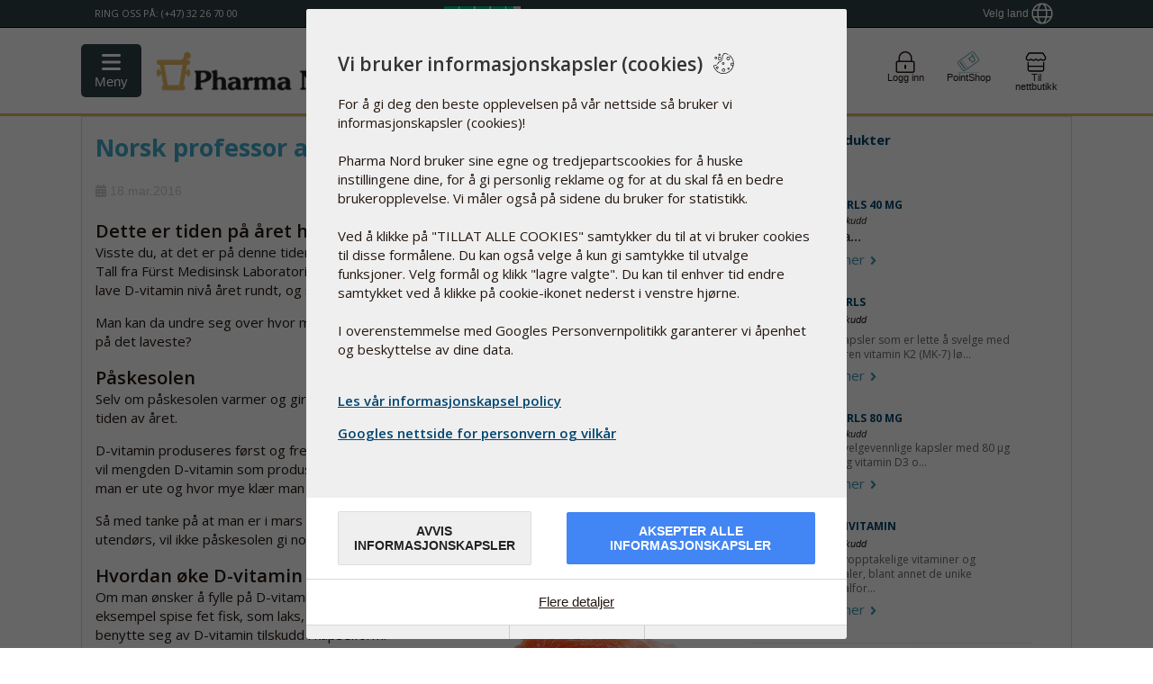

--- FILE ---
content_type: text/html;charset=utf-8
request_url: https://www.pharmanord.no/news/norsk-professor-advarer
body_size: 97853
content:
<!DOCTYPE html>
<html lang="no">
<head>
<script>var statisticsAccepted=()=>{return document.cookie.split(';').find(c=>c.trim().startsWith('cconsent'))?.split('=')[1]?JSON.parse(document.cookie.split(';').find(c=>c.trim().startsWith('cconsent'))?.split('=')[1]).categories.statistics.wanted:false;}
var marketingAccepted=()=>{return document.cookie.split(';').find(c=>c.trim().startsWith('cconsent'))?.split('=')[1]?JSON.parse(document.cookie.split(';').find(c=>c.trim().startsWith('cconsent'))?.split('=')[1]).categories.marketing.wanted:false;}
var gtagScriptAvailable=false</script>
<script>window.cctranslations={"wsm_cceditConsent":"_icon_","wsm_ccsaveConsentSelection":"Save selection","wsm_ccbarMainText":"Denne nettsiden bruker informasjonskapsler (cookies) for å sikre at du får den beste opplevelsen på vår hjemmeside.","wsm_ccbarLinkSetting":"Informasjonskapsler Instillinger","wsm_ccbarBtnAcceptAll":"Godta alle informasjonskapsler","wsm_ccmodalMainTitle":"Vi bruker informasjonskapsler (cookies)","wsm_ccmodalMainTextLink":"Les vår informasjonskapsel policy ","wsm_ccmodalMainText":"For å gi deg den beste opplevelsen på vår nettside så bruker vi informasjonskapsler (cookies)! <br><br>\n\nPharma Nord bruker sine egne og tredjepartscookies for å huske instillingene dine, for å gi personlig reklame og for at du skal få en bedre brukeropplevelse. Vi måler også på sidene du bruker for statistikk.  <br><br>\n\nVed å klikke på \"TILLAT ALLE COOKIES\" samtykker du til at vi bruker cookies til disse formålene. Du kan også velge å kun gi samtykke til utvalge funksjoner. Velg formål og klikk \"lagre valgte\". Du kan til enhver tid endre samtykket ved å klikke på cookie-ikonet nederst i venstre hjørne.<br><br> \n\nI overenstemmelse med Googles Personvernpolitikk garanterer vi åpenhet og beskyttelse av dine data. <br><br>\n\n","wsm_ccmodalBtnSave":"Avvis informasjonskapsler","wsm_ccmodalBtnAcceptAll":"Aksepter alle informasjonskapsler\n","wsm_ccmodalAffectedSolutions":"Påvirkede løsninger","wsm_cclessDetails":"Skjul detaljer","wsm_ccmoreDetails":"Flere detaljer","wsm_cclearnMore":"Lær mer","wsm_ccon":"på","wsm_ccoff":"av","wsm_ccnecessaryCookieName":"Nødvendige informasjonskapsler (cookies)","wsm_ccnecessarySwitchName":"Nødvendige","wsm_ccnecessaryCookieDescription":"Disse informasjonskapslene (cookiene) er nødvendige for at nettstedet vårt skal fungere. Blant annet så bruker vi dem til innlogging og for å følge med på handlekurven din.","wsm_ccstatisticsCookieName":"Statistiske informasjonskapsler","wsm_ccstatisticsSwitchName":"Statistisk","wsm_ccstatisticsCookieDescription":"Vi bruker statistikk for å fobedre siden vår slik at vi kan gi deg en bedre opplevelse","wsm_ccmarketingCookieName":"Markedsføring Informasjonskapslene","wsm_ccmarketingSwitchName":"Markedsføring","wsm_ccmarketingCookieDescription":"Disse informasjonskapslene er satt av tredjepart selskaper som kan bruke dem til å vise deg relevante annonser og tilpasset innhold. De kan også tilby en tilleggsfunksjon som enkel pålogging via sosiale medier eller deling av innhold.","wsm_ccservicesPnName":"Pharmanord informasjonskapsler, brukt for intern funksjonalitet","wsm_ccservicesLogrocketName":"LogRocket registrerer en økt for å hjelpe utviklere med å feilsøke systemet og hjelpe til med å forbedre/optimalisere brukeropplevelsen","wsm_ccservicesPnAnalyticsName":"Lokal statistikk informasjonskapsler brukt for å spore brukerens vei gjennom nettstedet og forbedre brukeropplevelsen","wsm_ccservicesBrowserPrefName":"Nettleser preferanser","wsm_ccservicesGoogleAnalyticsName":"Google analytics – for å analysere hvordan vår nettside blir brukt","wsm_ccserviceGoogleMarketingName":"Google markedsføring","wsm_ccserviceGoogleAdsName":"Google ads","wsm_ccserviceTwitterName":"Twitter","wsm_ccservicesFacebookName":"Facebook","wsm_ccservicesYoutubeName":"Youtube","wsm_ccserviceLinkedinName":"Linkedin","wsm_ccdisabledCookies":"Informasjonskapsler er deaktivert ","wsm_ccneedToAcceptCookies":"Du må godta informasjonskapsler","wsm_cctoUse":"å bruke ","wsm_ccSocialMediaLogin":"Social Media Login","wsm_ccmodalGooglePolicyLink":"Googles nettside for personvern og vilkår"}</script>
<script src="/javascript/cookieconsent/cc.build.js" type="application/javascript"></script>
<script defer async src="/javascript/cookieconsent/cc.init.min.js?ver=0.0.13" type="application/javascript" data-ccusState="false" data-loggedin="false" data-ccjsonurl="/javascript/cookieconsent/cc.translations.json" data-cclogopath="/static/CKFinderJava/userfiles/images/2014/general/Logo-PN-no-slogan-0514.png" data-ccforcewall="true" data-cchidecloseicon="true" data-cclocale="no" data-ccbasedir="" data-ccpolicylink="/nettbutikk/ny-kjopsbetingelser#cookies" data-ccgooglepolicylink="https://business.safety.google/privacy/"></script>
<!-- Start VWO Async SmartCode -->
<link rel="preconnect" href="https://dev.visualwebsiteoptimizer.com"/>
<script id='vwoCode'>window._vwo_code||(function(){var account_id=279242,version=2.1,settings_tolerance=2000,hide_element='body',hide_element_style='opacity:0 !important;filter:alpha(opacity=0) !important;background:none !important;transition:none !important;',f=false,w=window,d=document,v=d.querySelector('#vwoCode'),cK='_vwo_'+account_id+'_settings',cc={};try{var c=JSON.parse(localStorage.getItem('_vwo_'+account_id+'_config'));cc=c&&typeof c==='object'?c:{}}catch(e){}var stT=cc.stT==='session'?w.sessionStorage:w.localStorage;code={nonce:v&&v.nonce,library_tolerance:function(){return typeof library_tolerance!=='undefined'?library_tolerance:undefined},settings_tolerance:function(){return cc.sT||settings_tolerance},hide_element_style:function(){return'{'+(cc.hES||hide_element_style)+'}'},hide_element:function(){if(performance.getEntriesByName('first-contentful-paint')[0]){return''}return typeof cc.hE==='string'?cc.hE:hide_element},getVersion:function(){return version},finish:function(e){if(!f){f=true;var t=d.getElementById('_vis_opt_path_hides');if(t)t.parentNode.removeChild(t);if(e)(new Image).src='https://dev.visualwebsiteoptimizer.com/ee.gif?a='+account_id+e}},finished:function(){return f},addScript:function(e){var t=d.createElement('script');t.type='text/javascript';if(e.src){t.src=e.src}else{t.text=e.text}v&&t.setAttribute('nonce',v.nonce);d.getElementsByTagName('head')[0].appendChild(t)},load:function(e,t){var n=this.getSettings(),i=d.createElement('script'),r=this;t=t||{};if(n){i.textContent=n;d.getElementsByTagName('head')[0].appendChild(i);if(!w.VWO||VWO.caE){stT.removeItem(cK);r.load(e)}}else{var o=new XMLHttpRequest;o.open('GET',e,true);o.withCredentials=!t.dSC;o.responseType=t.responseType||'text';o.onload=function(){if(t.onloadCb){return t.onloadCb(o,e)}if(o.status===200||o.status===304){_vwo_code.addScript({text:o.responseText})}else{_vwo_code.finish('&e=loading_failure:'+e)}};o.onerror=function(){if(t.onerrorCb){return t.onerrorCb(e)}_vwo_code.finish('&e=loading_failure:'+e)};o.send()}},getSettings:function(){try{var e=stT.getItem(cK);if(!e){return}e=JSON.parse(e);if(Date.now()>e.e){stT.removeItem(cK);return}return e.s}catch(e){return}},init:function(){if(d.URL.indexOf('__vwo_disable__')>-1)return;var e=this.settings_tolerance();w._vwo_settings_timer=setTimeout(function(){_vwo_code.finish();stT.removeItem(cK)},e);var t;if(this.hide_element()!=='body'){t=d.createElement('style');var n=this.hide_element(),i=n?n+this.hide_element_style():'',r=d.getElementsByTagName('head')[0];t.setAttribute('id','_vis_opt_path_hides');v&&t.setAttribute('nonce',v.nonce);t.setAttribute('type','text/css');if(t.styleSheet)t.styleSheet.cssText=i;else t.appendChild(d.createTextNode(i));r.appendChild(t)}else{t=d.getElementsByTagName('head')[0];var i=d.createElement('div');i.style.cssText='z-index: 2147483647 !important;position: fixed !important;left: 0 !important;top: 0 !important;width: 100% !important;height: 100% !important;background: white !important;display: block !important;';i.setAttribute('id','_vis_opt_path_hides');i.classList.add('_vis_hide_layer');t.parentNode.insertBefore(i,t.nextSibling)}var o=window._vis_opt_url||d.URL,s='https://dev.visualwebsiteoptimizer.com/j.php?a='+account_id+'&u='+encodeURIComponent(o)+'&vn='+version;if(w.location.search.indexOf('_vwo_xhr')!==-1){this.addScript({src:s})}else{this.load(s+'&x=true')}}};w._vwo_code=code;code.init();})();</script>
<!-- End VWO Async SmartCode -->
<meta http-equiv="Content-Type" content="text/html;charset=utf-8">
<meta http-equiv="Content-Style-Type" content="text/css">
<meta http-equiv="Content-Script-Type" content="javascript">
<meta name="viewport" content="width=device-width, initial-scale=1">
<meta name="x-apple-disable-message-reformatting">
<!-- Track the questionaires on SE -->
<!-- Facebook Pixel Code -->
<script>!function(f,b,e,v,n,t,s){if(f.fbq)return;n=f.fbq=function(){n.callMethod?n.callMethod.apply(n,arguments):n.queue.push(arguments)};if(!f._fbq)f._fbq=n;n.push=n;n.loaded=!0;n.version='2.0';n.queue=[];t=b.createElement(e);t.async=!0;t.src=v;s=b.getElementsByTagName(e)[0];s.parentNode.insertBefore(t,s)}(window,document,'script','https://connect.facebook.net/en_US/fbevents.js');fbq('init','491834156515044');fbq('consent',(statisticsAccepted()&&marketingAccepted())?'grant':'revoke');fbq('track','PageView');window.hasFbq=true;</script>
<!-- End Facebook Pixel Code -->
<style>@media screen and (device-width:768px) and (device-height:1024px){body#PN2019mailTemplate{min-width:600px!important}}.moz-text-html{max-width:600px!important;margin:auto!important}u ~ div,
						u ~ table{max-width:600px!important;margin:auto!important}@media screen and (-webkit-min-device-pixel-ratio:0){table[ID~="aolmail_maintemplate"]{max-width:600px;margin:auto}}table[ID~="aolmail_maintemplate"]{max-width:600px;margin:auto}#PN2019mailTemplate img.max400{max-width:400px;width:100%}#PN2019mailTemplate table,#PN2019mailTemplate td{mso-table-lspace:0!important;mso-table-rspace:0!important}#PN2019mailTemplate *{-ms-text-size-adjust:100%;-webkit-text-size-adjust:100%}#PN2019mailTemplate table table table{table-layout:auto}#PN2019mailTemplate{color:#000}#PN2019mailTemplate *{box-sizing:border-box;-moz-box-sizing:border-box;-webkit-box-sizing:border-box;font-family:Calibri,Candara,Segoe,Arial,sans-serif!important}#PN2019mailTemplate table table table ul,#PN2019mailTemplate table table table h2,#PN2019mailTemplate table table table h3{font-family:Calibri,Candara,Segoe,Arial,sans-serif!important}#PN2019mailTemplate p,#PN2019mailTemplate{font-family:Calibri,Candara,Segoe,Arial,sans-serif!important;font-size:14px;line-height:24px!important}#PN2019mailTemplate main{margin-top:30px}#PN2019mailTemplate img{width:100%;max-width:100%;height:auto}#PN2019mailTemplate table.banner_mobile_friendly .bigbanner{display:block}#PN2019mailTemplate table.banner_mobile_friendly .bigbanner img{display:block;width:100%;max-width:600px;height:auto;max-height:100%}#PN2019mailTemplate table.banner_mobile_friendly .mobilebanner{display:none}#PN2019mailTemplate table.banner_mobile_friendly .mobilebanner img{width:100%;max-width:400px;height:auto;max-height:100%}#PN2019mailTemplate #newsletterHeaderTable tr td a span{clear:both!important;display:block!important}#PN2019mailTemplate #newsletterHeaderTable img{display:block;clear:both}#PN2019mailTemplate #newsletterHeaderTable span{display:block;clear:both}#PN2019mailTemplate #newsletterHeaderTable tbody tr td{padding:0 20px 20px 20px!important}#PN2019mailTemplate #newsletterHeaderTable tbody tr:nth-child(2) td {padding:5px 0 5px 20px!important}#PN2019mailTemplate table a,#PN2019mailTemplate table a:hover,#PN2019mailTemplate table a:focus,#PN2019mailTemplate table a:active{text-decoration:none;cursor:pointer;font-size:14px}#PN2019mailTemplate table td a.button,#PN2019mailTemplate table td .button{background:#296386;padding:5px 15px;-webkit-border-radius:5px;border-radius:5px;text-align:center!important;text-decoration:none}#PN2019mailTemplate table td .button{display:inline-block!important}#PN2019mailTemplate table,#PN2019mailTemplate table table,#PN2019mailTemplate table table table{border:none!important;width:100%!important;max-width:600px!important}#PN2019mailTemplate table.wrap-col-sm-6 tr{}#PN2019mailTemplate table.col-sm-6{width:48%!important;max-width:none!important;float:left;display:inline-block}#PN2019mailTemplate table td h2{margin-bottom:10px}#PN2019mailTemplate table.col-sm-6 tr td p.textcontent{margin-bottom:0!important;clear:both;height:auto}#PN2019mailTemplate .textcontent{background:#fff;padding-top:15px;padding-bottom:15px;padding-left:15px;padding-right:15px}#PN2019mailTemplate table.textleftimgright .textcontent h2,#PN2019mailTemplate table.textleftimgright .textcontent p{width:auto;padding-right:15px}#PN2019mailTemplate table.textleftimgright .textcontent img{width:calc(48% + 15px)!important;margin-right:0;margin-top:0;margin-left:15px;margin-bottom:15px}#PN2019mailTemplate table.productpromo{position:relative;left:0;right:0;width:100%;clear:both}#PN2019mailTemplate table.productpromo table{float:left!important;width:48%!important}#PN2019mailTemplate table.productpromo table table.buttontable{width:100%!important;margin-bottom:15px}#PN2019mailTemplate #footerTable td:last-of-type{margin:auto;height:50px;display:block}#PN2019mailTemplate #footerTable img{display:inline;clear:none;float:none!important}#PN2019mailTemplate #footerTable{margin-bottom:20px}#PN2019mailTemplate #footerTable tr:nth-child(2){}@media only screen and (min-width:401px){#PN2019mailTemplate table:first-of-type{border:none!important;width:100%;max-width:600px;margin:auto}#PN2019mailTemplate table{border:none!important;width:100%;max-width:600px}#PN2019mailTemplate .floatright_big{float:right}#PN2019mailTemplate img{display:block;margin:auto;clear:none;max-width:100%!important;width:auto!important;height:auto!important}#PN2019mailTemplate .fullwidth_400{float:right;width:48%}}@media only screen and (max-width:400px){#PN2019mailTemplate table.textleftimgright .textcontent h2{clear:both}#PN2019mailTemplate table.textleftimgright .textcontent img{clear:both;float:left!important;width:calc(100%)!important;display:block;height:auto;max-width:calc(100%)!important;max-height:auto;margin:auto;margin-bottom:15px;margin-top:0;margin-left:0;margin-right:0}#PN2019mailTemplate table.bluebtnleft{display:block!important}#PN2019mailTemplate table.banner_mobile_friendly .bigbanner{display:none}#PN2019mailTemplate table.banner_mobile_friendly .mobilebanner{display:block!important;width:100%;max-width:400px;height:auto;max-height:100%}#PN2019mailTemplate table.col-sm-6,#PN2019mailTemplate table.cols2{width:100%!important;max-width:none!important;float:none;display:block;clear:both}#PN2019mailTemplate table.productpromo .col-sm-6{display:block!important;width:100%!important;clear:both}#PN2019mailTemplate table td.col-sm-6,#PN2019mailTemplate table th.col-sm-6{clear:both;width:100%!important;display:block;padding:0;max-width:401px!important}#PN2019mailTemplate table .col-sm-6:first-of-type{margin-bottom:30px}#PN2019mailTemplate .fullwidth_400{width:100%!important;display:block;clear:both}#PN2019mailTemplate .floatright_big{float:none;margin:auto;display:block!important}#PN2019mailTemplate img{float:none;display:block;margin:auto;clear:both;max-width:100%!important;width:auto!important;height:auto!important}#PN2019mailTemplate #footerTable img{display:inline;clear:none;float:none!important}#PN2019mailTemplate table td a.button,#PN2019mailTemplate table td .button{width:100%!important;text-align:center;background:#296386;padding:5px 30px 5px 30px;-webkit-border-radius:5px;border-radius:5px}#PN2019mailTemplate table.blutbtnleft td.button{display:inline-block!important}#PN2019mailTemplate table.col-sm-6{padding:0;width:100%!important;max-width:401px!important}#PN2019mailTemplate table.col-sm-6:first-of-type{margin-bottom:30px}#PN2019mailTemplate table.productpromo table{float:left;width:100%!important}}</style>
<style>#ID_Checkout_Right_Sidebar{margin-top:17px}#ID_Checkout_Right_Sidebar #basketData{height:auto!important;max-height:calc(100vh - 274px)!important;overflow-y:auto}#ID_Checkout_Right_Sidebar.isNotCheckOut{margin-top:59px!important;height:auto!important}@media only screen and (min-width:700px){.isNotCheckOut div#basket_button_section{display:block!important}}@media only screen and (min-width:200px) and (max-width:699px){#ID_Checkout_Right_Sidebar{top:unset!important;bottom:0!important;bottom:-20px!important;height:auto!important}#ID_Checkout_Right_sidebar.basketOpened div#basket_button_section,#ID_Checkout_Right_sidebar div#basket_button_section{display:block!important}#seeBasketButton{border-bottom-left-radius:0!important;border-bottom-right-radius:0!important}.isNotCheckOut #seeBasketButton i{transform:rotate(180deg)!important;-moz-transform:rotate(180deg)!important;-webkit-transform:rotate(180deg)!important;-ms-transform:rotate(180deg)!important;-o-transform:rotate(180deg)!important;display:inline-block!important}}</style>
<style></style>
<link type="image/x-icon" rel="shortcut icon" href="/static/CKFinderJava/userfiles/images/favicon.ico">
<link type="image/x-icon" rel="icon" href="/static/CKFinderJava/userfiles/images/favicon.ico">
<title>Norsk professor advarer: </title>
<!-- Awesome new header resources -->
<style>html.showSearchResults{overflow-y:hidden!important}body.noScroll{overflow-y:hidden!important}body{overflow:unset;overflow-x:unset;max-height:100vh;overflow-x:hidden!important;max-height:100vh;height:100vh!important;padding:0;box-sizing:border-box;webkit-box-sizing:border-box}.header2020{display:block;border-bottom:1px solid #000;background:#fff}.header2020 i.fal{font-family:"Font Awesome 5 Pro"}.header2020,.header2020 *,.header2020 :after,.header2020 :before{-webkit-box-sizing:border-box;-moz-box-sizing:border-box;box-sizing:border-box;-webkit-font-smoothing:antialiased;-moz-osx-font-smoothing:grayscale}.header2020Wrapper{position:sticky;top:0;z-index:200}.header2020{width:100%!important;display:block;font-family:"Open Sans",Helvetica,Arial,sans-serif!important;-webkit-transform:translateY(0);-moz-transform:translateY(0);-ms-transform:translateY(0);-o-transform:translateY(0);transform:translateY(0);transition:transform .2s ease-in-out;-moz-transition:transform .2s ease-in-out;-webkit-transition:transform .2s ease-in-out;-ms-transition:transform .2s ease-in-out;-o-transition:transform .2s ease-in-out}.header2020.hidden{-webkit-transform:translateY(-100%);-moz-transform:translateY(-100%);-ms-transform:translateY(-100%);-o-transform:translateY(-100%);transform:translateY(-100%)}.header2020 div{font-family:"Open Sans",Helvetica,Arial,sans-serif!important}.header2020.logobar{display:block;position:-webkit-sticky;position:sticky;top:0;z-index:999;background:#fff;border-bottom:3px solid #e3b657}@media screen and (max-width:1130px){.header2020.logobar .logoServiceWrapper{padding:0 15px}}@media screen and (max-width:766px){.header2020.logobar{border-bottom:1px solid #eae1cc;height:100%;position:initial}}.header2020.logobar:hover+.header2020.navbar.scrolledAway,.header2020.navbar.scrolledAway:hover{-webkit-transform:translateY(0);-moz-transform:translateY(0);-ms-transform:translateY(0);-o-transform:translateY(0);transform:translateY(0)}.header2020.navbar{transition:transform .2s ease-in-out;-moz-transition:transform .2s ease-in-out;-webkit-transition:transform .2s ease-in-out;-ms-transition:transform .2s ease-in-out;-o-transition:transform .2s ease-in-out;-webkit-transform:translateY(0);-moz-transform:translateY(0);-ms-transform:translateY(0);-o-transform:translateY(0);transform:translateY(0);z-index:1994;width:100%!important;max-width:100%!important;margin:0}.header2020.navbar.scrolledAway{-webkit-transform:translateY(-100%);-moz-transform:translateY(-100%);-ms-transform:translateY(-100%);-o-transform:translateY(-100%);transform:translateY(-100%)}.header2020 .logoWrapper{position:relative;width:100%;justify-content:center;align-items:center;justify-content:space-between;display:flex}.cnIconWrap{margin-top:5px!important}.cnIconWrap .jd img{margin-left:0}.cnIconWrap .jd a{display:block;margin:0;font-size:10px;text-align:center}.header2020 .logoWrapper>:not(.desktop){display:inline-flex!important;vertical-align:middle}.header2020 .logoWrapper>a{margin:0;height:66px}.header2020 #globalsearch{width:100%;margin-left:2rem;margin-right:2rem;max-width:460px}.header2020 .logoWrapper .burgerAndLogo{align-items:center}.header2020 .logoWrapper .burgerAndLogo>a{margin-bottom:0}.header2020 .logoWrapper .burgerAndLogo img{padding:8px 0;width:auto;max-width:230px}.medUK .header2020 .logoWrapper .burgerAndLogo img{max-height:78px;width:231px}@media screen and (max-width:600px){.header2020 .logoWrapper .burgerAndLogo img{width:100%}div.header2020 .headerIcons #pointshopOpener{display:none!important}div.header2020 .headerIcons span{display:none}}@media screen and (max-width:480px){.header2020 .logoWrapper .burgerAndLogo>a{padding-top:3px}}@media screen and (max-width:320px){.header2020 .logoWrapper .burgerAndLogo>a{padding-top:7px}}.header2020.navbar{padding:0!important}.header2020 .menubarWrap{width:100%;margin-left:0;clear:both;background:#eae1cc;z-index:199;overscroll-behavior:contain}.medUK .header2020 .menubarWrap{background:#d5f2ff}.header2020 .menubarWrap #navigationmenu{float:none;clear:both;padding-right:0}@media screen and (min-width:1029px){.header2020 .menubarWrap #navigationmenu{padding-right:unset}.header2020 .menubarWrap #navigationmenu ul.nav-tabs{margin-right:0}}.header2020 .menubarWrap #navigationmenu li a{cursor:pointer!important;border-radius:none!important;border-top-left-radius:0!important}#navigationmenu .nav-tabs li:last-child,#navigationmenu .nav-tabs li:last-child a{border-top-right-radius:0!important}.header2020 .menubarWrap ul.nav-tabs li a{position:relative;z-index:4;text-decoration:none;color:#333;margin-right:0!important}@media screen and (min-width:767px){.header2020 .menubarWrap{display:block}}.header2020 .menubarWrap #navigationmenu ul.nav-tabs{background:0 0;margin-left:1px}.header2020 .menubarWrap #navigationmenu ul.nav-tabs li.active a,body.showMenuProductview .header2020 .menubarWrap #navigationmenu ul.nav-tabs li#menuproductview a{background:#2e4145!important;color:#fff!important;border-radius:0!important}body.showMenuProductview .header2020 .menubarWrap #navigationmenu ul.nav-tabs li.active,body.showMenuProductview .header2020 .menubarWrap #navigationmenu ul.nav-tabs li.active a{background:0 0!important;color:#333!important;border-radius:0!important}.header2020 .menubarWrap #navigationmenu .nav-tabs .active a:after{display:none}.header2020 .menubarWrap #navigationmenu ul.nav-tabs li a{border-radius:0!important;color:#333;padding:11px 15px 10px 15px;border:none}.header2020 .menubarWrap #navigationmenu ul.nav-tabs li a:hover{background:#2e4145!important;border-radius:0!important;color:#fff!important}@media screen and (min-width:767px){.header2020 .menubarWrap ul.nav-tabs li a.mobileMenuPoint{display:none}.header2020 .menubarWrap ul.nav-tabs li a.desktopMenuPoint{display:block}}.header2020 .menubarWrap #navigationmenu ul.nav-tabs li.active,.header2020 .menubarWrap #navigationmenu ul.nav-tabs li:hover{background:#2e4145!important}.header2020 .menubarWrap #navigationmenu ul.nav-tabs li ul.nav-pills:hover+a{background:#2e4145!important;border-radius:0!important;color:#fff}@media screen and (min-width:767px){.header2020 .menubarWrap #navigationmenu ul.nav-pills li:hover a,.productview--list li:hover{border:none;border-radius:0!important;color:#e8b75e!important;transition:border .2s ease;transition:border .3s cubic-bezier(.02,.25,0,1.02);-webkit-transition:border .3s cubic-bezier(.02,.25,0,1.02);-moz-transition:border .3s cubic-bezier(.02,.25,0,1.02);-ms-transition:border .3s cubic-bezier(.02,.25,0,1.02);-o-transition:border .3s cubic-bezier(.02,.25,0,1.02);border-left:5px solid #e8b75e}.header2020 .menubarWrap #navigationmenu ul.nav-tabs li:hover ul{visibility:visible;opacity:1;height:auto;max-height:2000px;transform:translateY(0);-webkit-transform:translateY(0);-moz-transform:translateY(0);-o-transform:translateY(0);-ms-transform:translateY(0)}.header2020 .menubarWrap ul.nav-tabs li:active ul.nav.pills,.header2020 .menubarWrap ul.nav-tabs li:focus ul.nav.pills{background-color:#2e4145!important}}.header2020 .menubarWrap #navigationmenu ul.nav-pills{margin:0;padding:0;list-style-type:none;position:absolute;text-align:justify;width:auto;min-width:190px;top:40px;margin-left:0;z-index:2;background:#2e4145;border:none;transition:transform .3s cubic-bezier(.02,.25,0,1.02) , opacity .3s cubic-bezier(.02,.25,0,1.02);-webkit-transition:transform .3s cubic-bezier(.02,.25,0,1.02) , opacity .3s cubic-bezier(.02,.25,0,1.02);-moz-transition:transform .3s cubic-bezier(.02,.25,0,1.02) , opacity .3s cubic-bezier(.02,.25,0,1.02);-ms-transition:transform .3s cubic-bezier(.02,.25,0,1.02) , opacity .3s cubic-bezier(.02,.25,0,1.02);-o-transition:transform .3s cubic-bezier(.02,.25,0,1.02) , opacity .3s cubic-bezier(.02,.25,0,1.02);visibility:hidden;opacity:0;height:0;max-height:0;transform:translateY(-40px);-webkit-transform:translateY(-40px);-moz-transform:translateY(-40px);-o-transform:translateY(-40px);-ms-transform:translateY(-40px)}.header2020 .menubarWrap #navigationmenu ul li.active ul.nav-pills li.active a{border:none;border-left:5px solid #e8b75e!important}.header2020 .menubarWrap #navigationmenu ul.nav-pills:after{content:"";width:100%}.header2020 .menubarWrap #navigationmenu ul.nav-pills li{display:block;width:auto;margin:0}.header2020 .menubarWrap #navigationmenu ul.nav-pills li a{border:none;color:#fff;text-align:left;padding:10px 35px 10px 15px}.header2020 .logoWrapper .menuBurgerIconWrap{display:inline-block;border:none;margin:0;padding:0;font-size:1rem;line-height:1;background:0 0;-webkit-appearance:none;float:left;width:66px;height:66px;background:#e8b75f;margin-left:-15px;display:block;cursor:pointer;font-size:29px}.header2020 .logoWrapper .menuBurgerIconWrap .menuBurgerIcon{font:inherit;display:inline-block;overflow:visible;margin:0;cursor:pointer;transition-timing-function:linear;transition-duration:.15s;transition-property:opacity , filter;text-transform:none;color:inherit;border:0;background-color:transparent}.hamburger-box{position:relative;display:inline-block;width:24px;height:24px}.header2020 .logoWrapper .menuBurgerIconWrap .menuBurgerIcon.hamburger--slider .hamburger-inner{top:4px}.header2020 .logoWrapper .menuBurgerIconWrap .menuBurgerIcon .hamburger-inner{top:50%;display:block;margin-top:-2px}.header2020 .logoWrapper .menuBurgerIconWrap .menuBurgerIcon .hamburger-inner,.header2020 .logoWrapper .menuBurgerIconWrap .menuBurgerIcon .hamburger-inner:after,.header2020 .logoWrapper .menuBurgerIconWrap .menuBurgerIcon .hamburger-inner:before{position:absolute;width:25px;left:0;height:4px;transition-timing-function:ease;transition-duration:.15s;transition-property:transform;border-radius:4px;background-color:#fff}.header2020 .logoWrapper .menuBurgerIconWrap .menuBurgerIcon.hamburger--slider .hamburger-inner:before{top:10px;transition-timing-function:ease;transition-duration:.15s;transition-property:transform , opacity}.hamburger--slider .hamburger-inner:after,.hamburger--slider .hamburger-inner:before{content:''}.hamburger--slider .hamburger-inner:after{top:20px}.hamburger-inner:after{bottom:-10px}body.showMenu .header2020 .logoWrapper .menuBurgerIconWrap .menuBurgerIcon.hamburger--slider .hamburger-inner{transform:translate3d(0,10px,0) rotate(45deg)!important}body.showMenu .header2020 .logoWrapper .menuBurgerIconWrap .menuBurgerIcon.hamburger .hamburger-inner,body.showMenu .header2020 .logoWrapper .menuBurgerIconWrap .menuBurgerIcon.hamburger .hamburger-inner:after,body.showMenu .header2020 .logoWrapper .menuBurgerIconWrap .menuBurgerIcon.hamburger .hamburger-inner:before{background-color:#fff!important}body.showMenu .header2020 .logoWrapper .menuBurgerIconWrap .menuBurgerIcon.hamburger--slider .hamburger-inner:before{transform:rotate(-45deg) translate3d(-5.71429px,-6px,0)!important;opacity:0!important}body.showMenu .header2020 .logoWrapper .menuBurgerIconWrap .menuBurgerIcon.hamburger--slider .hamburger-inner:after{transform:translate3d(0,-20px,0) rotate(-90deg)!important}@media screen and (max-width:400px){.header2020 .menubarWrap{float:left!important;left:0!important;margin-left:0!important;overflow-y:auto}}@media screen and (max-width:600px){.header2020 .menuBurgerIconWrap{padding:11px 21px 17px 21px!important}.header2020 .menubarWrap{top:0!important}}@media screen and (max-width:480px){.header2020 .logoWrapper .menuBurgerIconWrap{width:58px;padding:11px 15px 17px 15px!important}}@media screen and (min-width:601px) and (max-width:766px){.header2020 .logoWrapper .menuBurgerIconWrap{width:92px;height:92px}.header2020 .logoWrapper img{max-height:92px;padding:24px 0;max-width:180px}.header2020 .logoWrapper .cnIconWrap img{padding:0}}@media screen and (max-width:766px){body.showMenu .header2020Wrapper{height:calc(100vh - 30px);overflow:hidden;z-index:10}.header2020 .logoWrapper .menuBurgerIconWrap{display:block;position:relative;z-index:111}.header2020 .logoServiceWrapper{position:sticky;top:0;z-index:200}.header2020 .menubarWrap{display:none;width:100%!important;float:right!important;background:#ccc;color:#2e4145;margin-left:0!important;position:relative;top:0;right:0;z-index:199;transform:translateX(100%);-webkit-transform:translateX(100%);-moz-transform:translateX(100%);-o-transform:translateX(100%);-ms-transform:translateX(100%);transition:transform .3s cubic-bezier(.02,.25,0,1.02);-webkit-transition:transform .3s cubic-bezier(.02,.25,0,1.02);-moz-transition:transform .3s cubic-bezier(.02,.25,0,1.02);-ms-transition:transform .3s cubic-bezier(.02,.25,0,1.02);-o-transition:transform .3s cubic-bezier(.02,.25,0,1.02)}body.showMenu .header2020 .menubarWrap{display:block;transform:translateX(0);-webkit-transform:translateX(0);-moz-transform:translateX(0);-o-transform:translateX(0);-ms-transform:translateX(0);height:calc(100% - 55px);overflow-y:initial}body.showMenu .header2020 .menubarWrap #navigationmenu{height:calc(100% - 47px);overflow:auto}.header2020 .menubarWrap ul.nav-tabs li a.mobileMenuPoint{width:calc(100% - 60px);display:block}.header2020 .menubarWrap ul.nav-tabs li a.desktopMenuPoint{display:none}.header2020 .menubarWrap ul.nav-tabs{width:100%;border-top-left-radius:0!important;border-top-right-radius:0!important;border-bottom-left-radius:0!important;border-bottom-right-radius:0!important;margin-bottom:100px;display:flex;flex-direction:column;margin-left:0!important}.header2020 .menubarWrap ul.nav-tabs>li{border-bottom:1px solid #e6e6e6;margin-bottom:0!important}.header2020 .menubarWrap ul.nav-tabs li{border-top-left-radius:0!important;border-top-right-radius:0!important;border-bottom-left-radius:0!important;border-bottom-right-radius:0!important}.header2020 .menubarWrap ul.nav-tabs li.open a{background-color:#3d4d51;color:#fff}.header2020 .menubarWrap ul.nav-tabs>li.active:after,.header2020 .menubarWrap ul.nav-tabs>li.open:after{color:#fff!important;font-family:"Font Awesome 5 Free";font-family:'Font Awesome 5 Pro';font-weight:400;content:"\f107"}.header2020 .menubarWrap ul.nav-tabs li a{border:none}.header2020 .menubarWrap ul.nav-tabs li.active:after{color:#fff;border-left:1px solid #e6e6e6}.header2020 .menubarWrap #navigationmenu ul.nav-tabs>li.active a,.header2020 .menubarWrap #navigationmenu ul.nav-tabs>li.active::after,.header2020 .menubarWrap #navigationmenu ul.nav-tabs>li.open a,.header2020 .menubarWrap #navigationmenu ul.nav-tabs>li.open::after,.header2020 .menubarWrap #navigationmenu ul.nav-tabs>li:hover a,.header2020 .menubarWrap #navigationmenu ul.nav-tabs>li:hover::after{color:#fff!important;background-color:#2e4145}.header2020 .menubarWrap #navigationmenu ul.nav-tabs>li.active a,.header2020 .menubarWrap #navigationmenu ul.nav-tabs>li.active::after,.header2020 .menubarWrap #navigationmenu ul.nav-tabs>li.open a,.header2020 .menubarWrap #navigationmenu ul.nav-tabs>li.open::after{border-bottom:1px solid #e6e6e6}.header2020 .menubarWrap #navigationmenu ul.nav-tabs li.open::after{border-bottom:1px solid #e6e6e6}.header2020 .menubarWrap ul.nav-tabs li:active,.header2020 .menubarWrap ul.nav-tabs li:focus{outline:0!important}.header2020 .menubarWrap ul.nav-tabs li a{padding:18px 15px!important}.header2020 .menubarWrap ul.nav-tabs>li.hideArrow:after{display:none}.header2020 .menubarWrap ul.nav-tabs>li.hideArrow a{width:100%}.header2020 .menubarWrap ul.nav-tabs>li:after{font-family:'Font Awesome 5 Pro';font-weight:400;content:"\f105";width:60px;height:100%;float:right;position:absolute;right:0;top:0;z-index:4;padding:18px 23px;color:#2e4145;border-left:1px solid #e6e6e6;font-size:20px;cursor:pointer;-webkit-box-sizing:border-box;-moz-box-sizing:border-box;box-sizing:border-box}.header2020 .menubarWrap #navigationmenu ul.nav-tabs li ul.nav-pills:hover+a{background:#fff!important;border-radius:0!important;color:#fff}.header2020 #navigationmenu ul.nav-tabs li.active ul.nav-pills,.header2020 #navigationmenu ul.nav-tabs li.open ul.nav-pills{opacity:1;height:auto;max-height:2000px;visibility:visible;transform:translateX(0);-webkit-transform:translateX(0);-moz-transform:translateX(0);-o-transform:translateX(0);-ms-transform:translateX(0);border-top:1px solid #fff;overscroll-behavior:contain}.header2020 #navigationmenu ul.nav-tabs li ul.nav-pills{position:relative;width:100%!important;clear:both;top:0}.header2020 #navigationmenu ul.nav-tabs li.active ul.nav-pills li a,.header2020 #navigationmenu ul.nav-tabs li.open ul.nav-pills li a{border-left:5px solid #333!important;border-radius:0!important}.header2020 #navigationmenu ul.nav-tabs li.active ul.nav-pills.active2level li.active a,.header2020 #navigationmenu ul.nav-tabs li.open ul.nav-pills li:hover a{border:none;border-left:5px solid #e8b75e!important;border-bottom:1px solid #e6e6e6}body.showMenu .header2020 #navigationmenu ul.nav-tabs li ul.nav-pills.active2level{visibility:visible!important}.header2020 #navigationmenu ul.nav-tabs li ul.nav-pills.active2level{visibility:hidden}.header2020 #navigationmenu ul.nav-tabs li ul.nav-pills:hover,.header2020 #navigationmenu ul.nav-tabs li.active ul.nav-pills li a,.header2020 #navigationmenu ul.nav-tabs li.active ul.nav-pills li:hover a,.header2020 #navigationmenu ul.nav-tabs li.active ul.nav-pills li:hover:after,.header2020 #navigationmenu ul.nav-tabs li.open ul.nav-pills li a,.header2020 #navigationmenu ul.nav-tabs li.open ul.nav-pills li:hover a,.header2020 #navigationmenu ul.nav-tabs li.open ul.nav-pills li:hover:after{background:#3d4d51!important;color:#fff!important;font-weight:700}}.menubarWrap .loggedInUserInfo{display:none}@media screen and (max-width:600px){button.basketIconWrap .pCount{top:9px;right:8px}.header2020 .logoWrapper>a,.header2020 .logoWrapper>a img{height:auto!important;width:175px!important;max-width:175px;position:relative;z-index:100;background:#fff}.menubarWrap .loggedInUserInfo{background:#ccc;height:auto;width:100%;display:block;padding:10px 15px;text-align:right}.menubarWrap .loggedInUserInfo .userinfo{display:table;table-layout:fixed;width:100%}.menubarWrap .loggedInUserInfo .userinfo div{display:table-cell;vertical-align:middle}.menubarWrap .loggedInUserInfo .userinfo div.svg{width:20px!important}.menubarWrap .loggedInUserInfo .userinfo div.svg svg{width:13px;height:13px;float:left;margin-right:4px}.menubarWrap .loggedInUserInfo .userinfo div,.menubarWrap .loggedInUserInfo .userinfo div span{width:auto!important;font-size:13px!important;line-height:19px!important;margin:unset;padding:unset;color:#333}.menubarWrap .loggedInUserInfo .userinfo div.points{float:right!important}.menubarWrap .loggedInUserInfo .userinfo div.points:hover,.menubarWrap .loggedInUserInfo .userinfo div.points:hover span{text-decoration:underline}.menubarWrap .loggedInUserInfo .userinfo div.points span{margin-right:4px}.menubarWrap .loggedInUserInfo .userinfo div.name{float:left;margin-right:8px}}@media screen and (max-width:370px){.header2020 .logoWrapper>a,.header2020 .logoWrapper>a img{width:40vw!important;max-width:40vw!important;margin-left:0}}.header2020 #dropdownbasket #ID_Checkout_Right_Sidebar.isNotCheckOut{display:none!important;position:absolute!important;margin-left:unset!important;margin-right:unset!important;margin-top:0!important;margin-bottom:unset!important;border-top:1px solid #2e4145;box-shadow:0 8px 16px 0 rgba(0,0,0,.2);width:auto!important;transform:translateY(-41px);-webkit-transform:translateY(-41px);-moz-transform:translateY(-41px);top:24px!important}.header2020 #dropdownbasket #ID_Checkout_Right_Sidebar.isNotCheckOut.show{display:block!important;right:11px!important}.header2020 #dropdownbasket #ID_Checkout_Right_Sidebar.isNotCheckOut #ID_Checkout_Overview{border-radius:0!important;box-shadow:none!important;background:#fff;margin-bottom:0!important;transition:height .3s cubic-bezier(.02,.25,0,1.02) , opacity .3s cubic-bezier(.02,.25,0,1.02);-webkit-transition:height .3s cubic-bezier(.02,.25,0,1.02) , opacity .3s cubic-bezier(.02,.25,0,1.02);-moz-transition:height .3s cubic-bezier(.02,.25,0,1.02) , opacity .3s cubic-bezier(.02,.25,0,1.02);-ms-transition:height .3s cubic-bezier(.02,.25,0,1.02) , opacity .3s cubic-bezier(.02,.25,0,1.02);-o-transition:height .3s cubic-bezier(.02,.25,0,1.02) , opacity .3s cubic-bezier(.02,.25,0,1.02);height:0;max-height:0;opacity:0}.header2020 #dropdownbasket #ID_Checkout_Right_Sidebar.isNotCheckOut.show #ID_Checkout_Overview{height:auto;max-height:100vh;min-width:317px;opacity:1}.header2020 #dropdownbasket #ID_Checkout_Overview .quantity{height:20px}.header2020 #dropdownbasket #ID_Checkout_Right_Sidebar.isNotCheckOut:after{content:"";position:absolute;top:-9px;right:8px;width:0;height:0;border-left:8px solid transparent;border-right:8px solid transparent;border-bottom:8px solid #2e4145}.header2020 #dropdownbasket #ID_Checkout_Right_Sidebar.isNotCheckOut #ID_Checkout_Overview_Header,.header2020 #dropdownbasket #ID_Checkout_Right_Sidebar.isNotCheckOut #seeBasketButton{border-radius:0!important}.header2020 #dropdownbasket #ID_Checkout_Right_Sidebar.isNotCheckOut #ID_Checkout_Overview_Header{background:#2e4145;padding:10px 15px!important}.header2020 #dropdownbasket #ID_Checkout_Right_Sidebar.isNotCheckOut #pointsLeftBasket{background:#2e4145}.header2020 #dropdownbasket #CONTENT_BASKET_OVERVIEW_CONTAINER{display:block!important}.header2020 #dropdownbasket #ID_Checkout_Overview #seeBasketButton{display:none!important}@media screen and (max-width:766px){.header2020 #dropdownbasket #ID_Checkout_Right_Sidebar.isNotCheckOut{top:-10px!important;bottom:unset!important;transform:translateY(0);-webkit-transform:translateY(0);-moz-transform:translateY(0)}.header2020 #dropdownbasket #ID_Checkout_Right_Sidebar.isNotCheckOut.show{right:0!important}div.header2020 #dropdownbasket div#ID_Checkout_Right_Sidebar.isNotCheckOut:after{right:35px!important}}@media screen and (max-width:1132px){.header2020 #dropdownbasket #ID_Checkout_Right_Sidebar.isNotCheckOut:after{right:24px!important}}.header2020 .accountSettings .dropdown-content.fade-in{right:0;top:60px;bottom:unset;min-width:200px}.header2020 .accountSettings .dropdown-content::after{right:20px}@media screen and (max-width:600px){.header2020 .accountSettings .dropdown-content.fade-in{position:fixed;width:100%}.header2020 .accountSettings .dropdown-content::after{display:none;right:20px}}@media screen and (min-width:601px){.accountSettings .dropdown-content{top:50px}}@media screen and (max-width:600px){div.accountSettings .dropdown-content{top:40px}}.accountSettings .dropdown-content.fade-in{border-radius:0!important;border:1px solid #2e4145;background-color:#fff;color:#2e4145;min-width:150px;padding:0!important;transform:translate(0,15px);-webkit-transform:translate(0,15px);-moz-transform:translate(0,15px);display:none!important}.accountSettings .dropdown-content.fade-in.show{display:block!important}.accountSettings .dropdown-content:after{content:"";position:absolute;top:-9px;right:110px;width:0;height:0;border-left:8px solid transparent;border-right:8px solid transparent;border-bottom:8px solid #2e4145}@media screen and (min-width:768px){.accountSettings .dropdown-content:after{top:-9px;right:112px}}@media screen and (max-width:767px){.accountSettings .dropdown-content .dropdownContentInnerWrapper{padding:10px 0}.accountSettings .dropdown-content .dropdownContentInnerWrapper a{margin:0;padding:10px 10px}.dropdownContentInnerWrapper .fa{margin-right:10px;color:#e8b75e}div.accountSettings .dropdown-content:after{top:-9px;right:109px}div.accountSettings .dropdown-content{width:100%;top:61px;transform:translate(0,13px);-webkit-transform:translate(0,13px);-moz-transform:translate(0,13px);z-index:10}}@media screen and (min-width:601px){.accountSettings .dropdown-content{transform:translate(0,13px);-webkit-transform:translate(0,13px);-moz-transform:translate(0,13px)}}@media screen and (max-width:601px){.accountSettings .dropdown-content:after{top:-9px;right:25px}button.accountSettings .dropdown-content{top:50px}}.accountSettings .dropdown-content h5{padding-left:0;background:#2e4145;color:#fff!important;padding:10px 15px;margin-top:0!important;margin-bottom:0!important}.header2020 .logoWrapper .accountSettings a{height:auto;width:auto!important;padding:10px 15px;margin-bottom:.5em;margin-top:.5em}.header2020 .logoWrapper .accountSettings a:hover{background:#2e4145;color:#fff}.header2020 .logoWrapper .accountSettings a i{margin-right:10px;color:#e8b75e!important}.header2020 .logoWrapper .basketIconWrap,.header2020 .pointshopWrapper,.header2020 .storeLocatorIconWrap,.header2020 .userIconWrap.accountSettings,.header2020 .userIconWrap.logIn.logInLogOut{float:right;width:auto;height:inherit;margin:unset!important;cursor:pointer!important;margin-top:0!important;-webkit-box-sizing:border-box;-moz-box-sizing:border-box;box-sizing:border-box;background:0 0;border:none;color:#fff;position:relative;z-index:10}.header2020 .storeLocatorIconWrap{display:flex;align-items:center}.header2020 .headerIcons{padding:1rem 0}.headerIcons span{padding:0;font-size:inherit;line-height:inherit;font-family:inherit}.header2020 .logoWrapper .headerIcons button{display:flex;flex-direction:column;border:none;margin:0;padding:.7rem;font-size:.7rem;gap:5px;flex-grow:1;line-height:1;background:0 0;-webkit-appearance:none;align-items:center;min-width:70px;max-width:80px}@media screen and (min-width:767px){.header2020 .headerIcons{margin-right:0!important}.header2020 #pnnavigation{min-height:55px}}@media screen and (max-width:1028px){.header2020 .headerIcons{margin-right:0!important}}@media screen and (max-width:600px){.header2020 #pnnavigation{margin-right:.5rem}.header2020 .headerIcons{padding:0;justify-content:center;align-items:center;width:auto}.header2020 .logoWrapper .headerIcons button{min-width:unset}.headerIcons .pointshopWrapper svg{max-width:22px}.header2020 .logoWrapper .headerIcons .webshopLink{display:none}button.menuBtn{padding:6px 1rem 6px 1rem}button.menuBtn svg{height:18px}div.header2020 #dropdownbasket div#ID_Checkout_Right_Sidebar.isNotCheckOut:after{right:17px!important}}.header2020 .basketIconWrap:hover,.header2020 .cnIconWrap:hover,.header2020 .headerIcons .userIconWrap.logIn.logInLogOut:hover,.header2020 .storeLocatorIconWrap:hover,.header2020 .userIconWrap:hover{cursor:pointer!important}.header2020 .storeLocatorIconWrap a{color:#2e4145}.basketIconWrap{position:relative}.header2020 .basketIconWrap .basketIcon,.header2020 .storeLocatorIconWrap .storeLocatorIcon,.header2020 .userIconWrap .userIcon{transition:transform .3s cubic-bezier(.02,.25,0,1.02);-webkit-transition:transform .3s cubic-bezier(.02,.25,0,1.02);-moz-transition:transform .3s cubic-bezier(.02,.25,0,1.02);-ms-transition:transform .3s cubic-bezier(.02,.25,0,1.02);-o-transition:transform .3s cubic-bezier(.02,.25,0,1.02)}@media screen and (min-width:767px){.header2020 .logoWrapper .menuBurgerIconWrap{display:none}}@media screen and (min-width:601px){.cnIconWrap .jd a{display:block;margin:0;font-size:10px}.header2020 .basketIcon,.header2020 .storeLocatorIcon,.header2020 .userIcon{font-size:21px;width:24px;height:24px}}@media screen and (max-width:600px){.header2020 .userIconWrap{width:auto!important;float:left}.header2020 .logoWrapper .basketIconWrap{margin-top:0!important;float:right;width:auto}.header2020 .logoWrapper .basketIconWrap .basketIcon,.header2020 .storeLocatorIconWrap .storeLocatorIcon,.header2020 .userIconWrap .userIcon{font-size:18px;width:20px!important;height:20px!important}}@media screen and (max-width:400px){.header2020 .logoWrapper .storeLocatorIconWrap{display:none!important}}@media screen and (max-width:600px){.header2020 .logoWrapper .basketIconWrap .basketIcon,.header2020 .userIconWrap .userIcon{font-size:18px;width:26px!important;height:26px!important}}.header2020 .userIconWrap{display:table}.header2020 .userIconWrap .userIconInfo{display:table-cell;vertical-align:middle}.header2020 .userIconWrap .userIconSvgWrap{display:table-cell;vertical-align:top}.header2020 .userIconWrap .userIconSvgWrap.onMobile{display:none!important}.header2020 .userIconWrap .userIcon{display:table-cell;vertical-align:middle}.header2020 .userIconWrap .userIconInfo{text-align:right;padding-right:16px;max-width:129px;width:auto;font-family:"Open Sans",Helvetica,Arial,sans-serif!important}.header2020 .userIconWrap .userIconInfo *{float:left;line-height:1.2em;font-size:12px!important;font-family:"Open Sans",Helvetica,Arial,sans-serif!important}.header2020 .userIconWrap .userIconInfo .name{white-space:nowrap;overflow:hidden;text-overflow:ellipsis;width:100%!important}.header2020 .headerIcons .userIconWrap .userIconInfo .name .loggedinLabel{display:none}.header2020 .userIconWrap .userIconInfo a.pointsleft{clear:both;margin-top:7px!important;width:100%!important}.header2020 .userIconWrap .userIconInfo a.pointsleft img{width:32px!important;margin-right:-12px;display:block;margin-left:-15px;position:absolute;padding:0}.header2020 .userIconWrap .userIconInfo a.pointsleft div{float:right!important;color:#5ec6cf;font-weight:700}.header2020 .userIconWrap .userIconInfo a.pointsleft div:last-of-type{margin-left:5px}.header2020 .userIconWrap .userIconInfo a.pointsleft,.header2020 .userIconWrap .userIconInfo span{font-family:"Open Sans",Helvetica,Arial,sans-serif;font-size:13px;height:auto;width:auto!important;padding:0;margin-bottom:0;margin-top:0;font-size:13px;color:#333;vertical-align:baseline;font-family:"Open Sans",Helvetica,Arial,sans-serif;position:relative}.header2020 .accountSettings a.pointsleft:hover{background:unset;color:unset;text-decoration:underline}.header2020 .accountSettings a.pointsleft:focus{text-decoration:underline;font-weight:700}@media screen and (max-width:600px){.header2020 .userIconWrap .userIconInfo{display:none}}@media screen and (min-width:600px){.header2020 .userIconWrap .userIconInfo a.pointsleft img{left:-20px;top:-7px}}.basketIconWrap .pCount{background:#e8b75e;width:20px;height:20px;text-align:center;border-radius:50%;position:absolute;top:2px;right:7px;font-weight:700;z-index:1000;padding-top:4px;-webkit-appearance:none;-moz-appearance:none;-ms-appearance:none;-o-appearance:none;appearance:none;display:none}.basketIconWrap .pCount.show{display:block}.basketIconWrap .pCount.show.bounce{animation:bounce 1s .5s;transform:scale(.85)}@keyframes bounce{0%{transform:scale(1.1);opacity:1}50%{transform:scale(1.6);opacity:.7}60%{transform:scale(.6);opacity:1}80%{transform:scale(.95)}100%{transform:scale(.85)}}.header2020 .logoWrapper .searchFieldWrap{width:auto;height:40px;padding:0 0;position:relative;-webkit-box-sizing:border-box!important;-moz-box-sizing:border-box!important;box-sizing:border-box!important}.header2020 .logoWrapper .searchFieldWrap .searchInput,.header2020 .logoWrapper .searchFieldWrap .searchInputSubmit{display:none;-webkit-box-sizing:border-box!important;-moz-box-sizing:border-box!important;box-sizing:border-box!important}.header2020 .logoWrapper .searchFieldIcon{display:table-cell;float:left;margin-top:0;padding:18px 7px 16px 7px;cursor:pointer}html.showMobileSearchField .searchFieldIcon{background:#eae1cc!important}.header2020 .logoWrapper .searchFieldIcon i{font-size:20px}@media screen and (min-width:767px){.header2020 .logoWrapper .searchFieldWrap{width:33%;padding:0 34px;margin:13px auto}.header2020 .logoWrapper .searchFieldWrap .searchInput,.header2020 .logoWrapper .searchFieldWrap .searchInputSubmit{display:table-cell;box-sizing:border-box;webkit-box-sizing:border-box}.header2020 .logoWrapper .searchFieldIcon{position:absolute;right:55px;top:36%;margin-top:0;padding:0}.header2020 .logoWrapper .searchFieldIcon i{font-size:15px}}.header2020 .logoWrapper .searchFieldWrap input[type="text"]{width:96%;margin-bottom:0;padding:0;height:40px;padding-left:15px;padding-right:35px}.header2020 .logoWrapper .searchFieldWrap .searchInputSubmit{display:none;position:absolute;top:13px;right:25px;height:40px;border-radius:0;background-color:#2e4145;padding:0 10px}.header2020 .searchSuggestions{position:relative;overflow:hidden;overflow-y:auto;height:auto;max-height:50vh;min-width:320px;width:100%;margin:auto}.header2020 .searchSuggestions ul{position:relative;width:400px;margin:auto;display:block;list-style-type:none}.header2020 .searchSuggestions ul li{background:0 0;padding:15px;margin:0;font-size:18px}.header2020 .searchSuggestions ul li.searchedKeyword:hover{background:#ccc}html .header2020 .headerSearchMobile{margin:50px 0}html.showSearchResults .header2020 .headerSearchMobile{margin:15px 0 0 0}.header2020 .headerSearchMobile h3{margin-bttom:15px}.header2020 .headerSearchMobile form{padding:15px 0}.header2020 .headerSearchMobile form input{margin-bottom:0;padding:15px;width:100%;max-width:100%}.header2020 .headerSearchMobile form input[type="submit"]{display:none}.header2020 .headerSearchMobile .searchFieldIcon{display:none}@media screen and (min-width:600px) and (max-width:767px){html.showMobileSearchField .header2020 .searchFieldIcon{margin-top:0;padding:22px 13px 23px 13px}}@media screen and (min-width:767px){.header2020 .headerSearchMobile{display:none}}#headerSearchWrap{display:none;border-top:1px solid #ccc;overflow-y:auto;padding-bottom:50px;margin:0 auto 0 auto;position:relative;height:calc(100vh - 60px)}#headerSearchWrap .pageWidth{padding-left:15px;padding-right:15px}@media screen and (min-width:600px) and (max-width:767px){#headerSearchWrap .pageWidth{padding-left:66px;padding-right:66px}}@media screen and (min-width:768px){#headerSearchWrap .pageWidth{padding-left:57px;padding-right:57px}}@media screen and (min-width:1029px){#headerSearchWrap .pageWidth{padding-left:42px;padding-right:42px}}#headerSearchWrap .searchHeadWrap{width:100%;text-align:center;margin-bottom:15px;display:block;position:-webkit-sticky;position:sticky;top:0;background:#f3f2f2;height:auto;z-index:1000;margin:auto;clear:both;display:table}#headerSearchWrap .searchHeadWrap h3{width:auto;float:left;display:table-cell;vertical-align:middle;padding:15px 0}#headerSearchWrap .searchHeadWrap .closeSearchResults{float:right;width:auto;height:auto;display:table-cell;vertical-align:middle;cursor:pointer;padding:15px 0;font-size:.7em}#headerSearchWrap .searchHeadWrap .closeSearchResults:hover{font-weight:700}#headerSearchWrap .searchHeadWrap .closeSearchResults i.fal{margin-left:10px;font-size:15px;line-height:24px;vertical-align:middle}#headerSearchWrap #headerSearchResults div.head{font-size:1em;font-weight:600}.header2020 #headerSearchWrap #headerSearchResults{display:none}html.showMobileSearchField .header2020 #headerSearchWrap,html.showSearchResults .header2020 #headerSearchWrap{display:block}html.showSearchResults .header2020 #headerSearchWrap #headerSearchResults{display:block}#headerSearchWrap #headerSearchResults{margin-bottom:50px}#headerSearchWrap #headerSearchResults,#headerSearchWrap #headerSearchResults .head{padding-top:15px}#headerSearchWrap #headerSearchResults ul,#headerSearchWrap #headerSearchResults ul li{background:0 0;list-style-type:none;margin:0 auto;padding:0}#headerSearchWrap #headerSearchResults ul{width:auto;display:block;margin:15px auto 0 auto;clear:both}#headerSearchWrap #headerSearchResults ul li{display:block;border-radius:4px;box-shadow:0 0 16px rgb(0 0 0 / 10%);padding:10px;margin-bottom:15px;transition:all .3s ease;-webkit-transition:all .3s ease;-moz-transition:all .3s ease;-ms-transition:all .3s ease;-o-transition:all .3s ease}#headerSearchWrap #headerSearchResults ul li:hover{box-shadow:0 0 24px rgb(0 0 0 / 20%)}#headerSearchWrap #headerSearchResults ul li a{display:table;table-layout:fixed;width:100%}#headerSearchWrap #headerSearchResults ul li a .imgwrap{width:108px;display:table-cell;vertical-align:middle}#headerSearchWrap #headerSearchResults ul li a img{max-height:60px;padding:5px;margin:auto;max-width:100%}#headerSearchWrap #headerSearchResults ul li a .searchResultContentWrap{display:table-cell;vertical-align:middle}#headerSearchWrap #headerSearchResults ul li a .searchResultContent{display:table;table-layout:fixed;width:100%}#headerSearchWrap #headerSearchResults ul li a .searchResultContent>div{display:table-row;vertical-align:middle}#headerSearchWrap #headerSearchResults ul li a>div{text-align:right;display:block;padding-right:15px}#headerSearchWrap #headerSearchResults ul li a .varianter{margin-top:10px}#headerSearchWrap #headerSearchResults ul li a .varianter p{float:left}#headerSearchWrap #headerSearchResults ul li a .varianter p:first-of-type{margin-right:5px}@media screen and (min-width:768px){#headerSearchWrap #headerSearchResults ul li a>div{display:table-cell;vertical-align:middle;text-align:left}#headerSearchWrap #headerSearchResults ul li a .varianter p{text-align:right!important;float:unset}#headerSearchWrap #headerSearchResults ul li a .searchResultContent{display:table}#headerSearchWrap #headerSearchResults ul li a .searchResultContent>div{display:table-cell;vertical-align:middle}}.header2020 .uspbelt{padding:0 15px;background:#2e4145;height:30px;width:100%;font-family:"Segoe UI","Helvetica Neue",Helvetica,Arial,sans-serif}.medUK .header2020 .uspbelt{background:#001c2b}.header2020 .uspbelt>.pageWidth{display:flex;justify-content:space-between;padding:0 15px;margin:0 auto;height:30px}.header2020 .uspbelt .usp{display:flex;align-items:center;padding:0;color:#fff!important;font-size:11px!important;width:auto}.header2020 .uspbelt .usp>div{padding:0;color:#fff!important;line-height:30px;font-size:11px!important;text-align:center;text-transform:uppercase;-webkit-font-smoothing:subpixel-antialiased;backface-visibility:hidden}.header2020 .uspbelt .usp>img{padding:6px 0 6px 0;height:30px;margin:auto;display:block;box-sizing:border-box;max-width:100%;width:auto}@media screen and (min-width:1029px){.header2020 .uspbelt .usp>img{padding:4px;height:24px;margin:auto;display:block}}@media screen and (max-width:1028px){.header2020 .uspbelt>.pageWidth{display:block;margin:0 auto;height:30px}.header2020 .uspbelt{display:block;position:relative}.header2020 .uspbelt .usp{width:100%;float:none;text-align:center!important;display:block;padding:0!important;position:absolute;left:0;right:0;opacity:0;transform:translateY(20%);-moz-transform:translateY(20%);-webkit-transform:translateY(20%)}.header2020 .uspbelt .usp.out{transition:transform .3s ease , opacity .3s ease;-webkit-transition:transform .3s ease , opacity .3s ease;-moz-transition:transform .3s ease , opacity .3s ease;-ms-transition:transform .3s ease , opacity .3s ease;-o-transition:transform .3s ease , opacity .3s ease;transform:translateY(-20%);-moz-transform:translateY(-20%);-webkit-transform:translateY(-20%);opacity:0}.header2020 .uspbelt .usp.show{opacity:1;transition:transform .3s ease , opacity .3s ease;-webkit-transition:transform .3s ease , opacity .3s ease;-moz-transition:transform .3s ease , opacity .3s ease;-ms-transition:transform .3s ease , opacity .3s ease;-o-transition:transform .3s ease , opacity .3s ease;transform:translateY(0);-moz-transform:translateY(0);-webkit-transform:translateY(0);display:block}.header2020 .uspbelt .usp .trustpilot-widget{transform:translateY(20%) translateZ(0) scale(.75);-moz-transform:translateY(20%) translateZ(0) scale(.75);-webkit-transform:translateY(20%) translateZ(0) scale(.75)}.header2020 .uspbelt .usp.show .trustpilot-widget{margin-top:-2px;transform:translateY(6px) translateZ(0) perspective(1px) scale(.75)!important;-moz-transform:translateY(6px) translateZ(0) perspective(1px) scale(.75)!important;-webkit-transform:translateY(6px) translateZ(0) perspective(1px) scale(.75)!important;-webkit-font-smoothing:subpixel-antialiased;backface-visibility:hidden}.header2020 .uspbelt .usp.out .trustpilot-widget{transform:translateY(-20%) translateZ(0) scale(.75);-moz-transform:translateY(-20%) translateZ(0) scale(.75);-webkit-transform:translateY(-20%) translateZ(0) scale(.75)}}@media screen and (min-width:1029px){.header2020 .uspbelt{display:block;padding:0 15px}.header2020 .uspbelt .usp .trustpilot-widget{transform:scale(.75) translateZ(0) perspective(1px) translateY(0);-moz-transform:scale(.75) translateZ(0) perspective(1px) translateY(0);-webkit-transform:scale(.75) translateZ(0) perspective(1px) translateY(0);padding:0 5px!important;margin-top:-27px}}@media screen and (max-width:600px){.header2020 .uspbelt>.pageWidth{padding:0 0}}.header2020 .menubarWrap .user_headericons:before{width:100%;height:1px;display:block;content:""}.header2020 .menubarWrap .user_headericons{display:none;margin:auto;float:right}.header2020 .menubarWrap .user_headericons .dropdown-content{padding:12px 16px}.header2020 .menubarWrap .user_headericons button.storeLocatorIconWrap{padding-right:19px!important;padding-left:10px!important}.header2020 .menubarWrap .user_headericons .loggedinLabel{display:block;margin-right:5px}.header2020 .menubarWrap .user_headericons button{border:none;background:0 0}.header2020 .menubarWrap .user_headericons button .userIconInfo a.pointsleft{float:unset}.header2020 .menubarWrap .user_headericons button .userIconInfo a.pointsleft div:last-of-type{margin-left:24px}.header2020 .menubarWrap .user_headericons button .userIconInfo a.pointsleft,.header2020 .menubarWrap .user_headericons button .userIconInfo div,.header2020 .menubarWrap .user_headericons button .userIconInfo span,.header2020 .menubarWrap .user_headericons button svg{color:#737373}.header2020 .menubarWrap .user_headericons button:first-of-type:after{background:0 0;margin-right:unset;width:unset}.header2020 .menubarWrap .user_headericons .userIconWrap{display:none}@media screen and (max-width:615px){.header2020 .menubarWrap .user_headericons{display:table;width:100%;table-layout:fixed}.user_headericons .userIconWrap .userIconInfo{display:table-cell!important;max-width:100%;padding-right:unset}.user_headericons .userIconSvgWrap.onDesktop{display:none!important}.user_headericons .userIconSvgWrap.onMobile{display:table-cell!important}.header2020 .menubarWrap .user_headericons .userIconWrap{height:auto!important;display:table}.header2020 .menubarWrap .user_headericons .userIconWrap .userIconSvgWrap{display:none}.user_headericons .userIconWrap .userIconInfo a,.user_headericons .userIconWrap .userIconInfo div{float:left;display:inline}.header2020 .menubarWrap .user_headericons .userIconWrap .userIconInfo .name{display:table-cell;vertical-align:middle;margin-right:15px;text-align:left;float:unset}.header2020 .menubarWrap .user_headericons button .userIconInfo a.pointsleft{display:table-cell}.header2020 .menubarWrap .user_headericons button.storeLocatorIconWrap{display:none}}@media screen and (max-width:400px){.header2020 .menubarWrap .user_headericons{display:table;padding:11px 0 11px 0!important}.header2020 .menubarWrap .user_headericons button{padding:0!important}.user_headericons .userIconWrap .userIconInfo *{line-height:12px}.user_headericons .userIconWrap .userIconInfo .name{display:block;font-weight:700}.header2020 .userIconWrap .userIconInfo a.pointsleft img{left:0}.user_headericons .countrySelector{display:block}.header2020 .countrySelectionWrapper .closeBtn{display:block!important;position:absolute;right:15px;top:15px;padding:0}.header2020 .menubarWrap .user_headericons .userIconWrap .userIconSvgWrap.onDesktop{display:none!important}.header2020 .menubarWrap .user_headericons .userIconWrap .userIconSvgWrap.onMobile{display:table-cell!important;padding:0 18px 0;float:none!important}.header2020 .menubarWrap .user_headericons .userIconWrap.logIn{padding-left:15px!important}.user_headericons .userIconWrap .userIconInfo{display:table-cell}.header2020 .menubarWrap .user_headericons .userIconWrap{display:table}.header2020 .menubarWrap .user_headericons .loggedinLabel{display:none}}@media screen and (max-width:320px){.header2020 .menubarWrap .user_headericons .userIconWrap{display:block;height:55px}}.user_headericons .userIconWrap>div{display:table}.user_headericons .userIconWrap>div>span.cap{font-size:.9em;padding-left:5px}.user_headericons .userIconWrap>div>span,.user_headericons .userIconWrap>div>svg{display:table-cell;vertical-align:middle}@media screen and (min-width:400px){.header2020 .menubarWrap .user_headericons{display:none}}@media screen and (max-width:766px){#navigationmenu #menuproductview,body.showMenuProductview .productview{display:none!important}}body .productview{position:-webkit-absolute;position:absolute;width:100%;top:40px;z-index:99999;clear:both;display:block;box-shadow:inset 1px -2px 4px rgb(0 0 0 / 30%);transition:transform .3s cubic-bezier(.02,.25,0,1.02) , opacity .4s ease;-webkit-transition:transform .3s cubic-bezier(.02,.25,0,1.02) , opacity .4s ease;-moz-transition:transform .3s cubic-bezier(.02,.25,0,1.02) , opacity .4s ease;-ms-transition:transform .3s cubic-bezier(.02,.25,0,1.02) , opacity .4s ease;-o-transition:transform .3s cubic-bezier(.02,.25,0,1.02) , opacity .4s ease;visibility:hidden;opacity:0;height:0;max-height:0;transform:translateY(-40px);-webkit-transform:translateY(-40px);-moz-transform:translateY(-40px);-o-transform:translateY(-40px);-ms-transform:translateY(-40px);overflow:hidden}body.showMenuProductview .productview{transform:translateY(0);-webkit-transform:translateY(0);-moz-transform:translateY(0);display:block;left:0;visibility:visible;opacity:1;height:auto;max-height:100vh}body.showMenuProductview_mobile .productview{transform:translateY(0);-webkit-transform:translateY(0);-moz-transform:translateY(0);display:block;height:100%;width:100%;position:fixed!important;top:0;left:0;right:0;bottom:0;background:#eae1cc}.productview--wrap{width:100%;height:auto;display:flex;margin-bottom:50px;overflow:hidden}.productview--list-wrap{box-shadow:1px 2px 8px rgb(0 0 0 / 10%)}body.showMenuProductview .productview--list-wrap{width:190px;min-width:180px}body.showMenuProductview_mobile .productview--list-wrap{width:auto}.productview--list{list-style-type:none;height:100%;min-height:647px;padding:0;margin:0;background-color:#2e4145}.productview--list li{height:auto;padding:8px;background:0 0;margin-bottom:0;background:#2e4145;position:relative;display:table;width:100%}.productview--list li.active{border:none;border-left:5px solid #bfb9ab!important;background-color:#eae1cc;box-shadow:inset 0 1px 0 0 #bfb9ab}.productview--list li.active div{color:#2e4145!important;cursor:pointer}.productview--list li:hover div{color:#e8b75e;cursor:pointer}.productview--list li.active:after,.productview--list li:after{font-family:'Font Awesome 5 Pro';content:"\f105";height:20px;display:table-cell;vertical-align:middle}.productview--list li:after{color:#e8b75e}.productview--list li.active:after{color:#757471}.productview--list li:after{opacity:0}.productview--list li.active:after,.productview--list li:hover:after{opacity:1}.productview--list li div{display:table-cell;vertical-align:middle;padding-right:20px;color:#fff;font-weight:600;font-size:13px}body.showMenuProductview_mobile .productview--list li div{font-size:13px}.productview--grid-wrap{width:100%;min-width:610px;overflow-y:scroll;background:rgba(46,65,69,.95)}body.showMenuProductview .productview--grid-wrap{max-height:80vh}body.showMenuProductview_mobile .productview--grid-wrap{max-height:calc(100vh - 50px)}.productview--grid{width:100%}.productview--grid #loading{color:#fff;position:fixed;margin-top:31%;margin-left:40%;z-index:999;height:100%;font-size:27px}ul.productview--grid-cat{width:100%;clear:both;display:inline-grid;padding:0 5px;transform:translateY(0);-webkit-transform:translateY(0);-moz-transform:translateY(0);-o-transform:translateY(0);-ms-transform:translateY(0)}body.showMenuProductview ul.productview--grid-cat{grid-template-columns:1fr 1fr 1fr 1fr}@media screen and (min-width:601px){body.showMenuProductview_mobile ul.productview--grid-cat{grid-template-columns:1fr 1fr}body.showMenuProductview_mobile .grid-card--image{height:110px}}@media screen and (max-width:600px){body.showMenuProductview_mobile ul.productview--grid-cat{grid-template-columns:1fr}}body.showMenuProductview_mobile .productview--grid-wrap{margin-right:0}div.productview--grid-categoryHead{width:100%;clear:both;background:#f7f4ec;padding:15px 32px;position:-webkit-sticky;position:sticky;top:0;z-index:1999;box-shadow:1px 2px 8px rgb(0 0 0 / 10%);transform:translateY(0);-webkit-transform:translateY(0);-moz-transform:translateY(0);-o-transform:translateY(0);-ms-transform:translateY(0);display:block}div.productview--grid-categoryHead.hide,ul.productview--grid-cat.hide{transform:translateY(-20%)!important;-webkit-transform:translateY(-20%)!important;-moz-transform:translateY(-20%)!important;-o-transform:translateY(-20%)!important;-ms-transform:translateY(-20%)!important;display:none}li.productview--grid-card{margin:5px;list-style-type:none;background:0 0;padding:0;border-radius:4px;background:#f7f4ec;overflow:hidden;cursor:pointer;position:relative;box-shadow:0 1px 4px rgb(0 0 0 / 10%)}body.showMenuProductview li.productview--grid-card{transition:all .2s ease-in-out;-moz-transition:all .2s ease-in-out;-webkit-transition:all .2s ease-in-out;-ms-transition:all .2s ease-in-out;-o-transition:all .2s ease-in-out}li.productview--grid-card:hover{box-shadow:0 0 24px rgb(0 0 0 / 20%)}.productview--grid-card .grid-card--content{padding:5px 10px}.productview--grid-card .grid-card--content b{font-size:14px}.productview--grid-card .grid-card--image{position:relative;background:#fff;max-width:100%;height:85px;width:100%;display:table}.productview--grid-card .grid-card--image div{display:table}.productview--grid-card .grid-card--image img{position:absolute;left:0;top:0;bottom:0;right:0;margin:auto;max-width:100%;max-height:100%;display:table-cell;vertical-align:middle;clear:both;width:auto;height:auto;padding:5px}.productview--grid-card p{margin-top:10px;clear:both;display:block}.productview.noList{box-shadow:none}.productview.noList .productview--list-wrap{display:none}.productview.noList .productview--grid-wrap{overflow:auto!important}@media screen and (min-width:1100px){body .productview{max-width:1100px}body.showMenuProductview .productview--list-wrap{width:201px;min-width:174px}.productview--grid-wrap{min-width:866.9px}body.showMenuProductview .productview--grid-wrap{margin-right:-17px}body.showMenuProductview ul.productview--grid-cat{grid-template-columns:1fr 1fr 1fr 1fr 1fr}}.header2020 .countrySelectorWrapperWrap{display:block!important;overflow:hidden}.header2020 .countrySelectionWrapper{display:block!important;transition:all .3s cubic-bezier(.02,.25,0,1.02) , opacity .4s ease;-webkit-transition:all .3s cubic-bezier(.02,.25,0,1.02) , opacity .4s ease;-moz-transition:all .3s cubic-bezier(.02,.25,0,1.02) , opacity .4s ease;-ms-transition:all .3s cubic-bezier(.02,.25,0,1.02) , opacity .4s ease;-o-transition:all .3s cubic-bezier(.02,.25,0,1.02) , opacity .4s ease;visibility:hidden;opacity:0;height:0;max-height:0;-webkit-transform:translateY(-38px);-moz-transform:translateY(-38px);-ms-transform:translateY(-38px);-o-transform:translateY(-38px);transform:translateY(-38px)}body.showCountrySelector .header2020 .countrySelectionWrapper{display:table-cell!important;vertical-align:middle;visibility:visible;opacity:1;height:auto;max-height:100vh;-webkit-transform:translateY(-18px);-moz-transform:translateY(-18px);-ms-transform:translateY(-18px);-o-transform:translateY(-18px);transform:translateY(-18px)}.header2020 .countrySelectionWrapper .closeBtn{display:none}.header2020 .countrySelectionWrapper img{padding:50px 0}.header2020 .countrySelectionWrapper .countryListContainer{max-width:70%;margin:auto;text-align:center;margin-top:30px}.header2020 .countrySelectionWrapper .countryListContainer ul{margin:0;padding:0}.header2020 .countrySelectionWrapper .countryListContainer li{display:inline-block;list-style-type:none;background:0 0;margin:0;margin-bottom:8px;padding:0 5px!important}.basketWrapper{display:none!important}main#baseTplContentWrapper.frontpage #pagecontainer.pageWidth{z-index:1000000}.menu-button{display:none}.header2020 #dropdownbasket #ID_Checkout_Right_Sidebar #ID_Checkout_Overview_Header p{display:none}.frontpage2015 .fullPageSpanPrimary .owl-carousel .owl-item{padding-top:0}@media screen and (max-width:1249px){body #adminTopOffset{height:20px}body #adminNavWrapper{position:fixed}}@media screen and (min-width:1250px){body #adminTopOffset{height:0!important}body #adminNavWrapper{position:relative!important}}</style>
<script>document.addEventListener("DOMContentLoaded",function(event){if(document.getElementById("checkout")==null){(function(l,o,a,d,e,r){r=l.createElement(a);r.src=o;e=l.getElementsByTagName(d);document.head.insertBefore(r,document.head.firstElementChild);})(document,true==true?'/2020/header/js/header2020.min.js?v=20251218144304':'/2020/header/js/header2020.js?v=20251218144304','script','head');}});(function(){})()</script>
<style>table[style*="width: 600px"]{width:100%!important}</style>
<script>(function(d,s,id){var js,fjs=d.getElementsByTagName(s)[0];if(d.getElementById(id))return;js=d.createElement(s);js.id=id;js.src='https://connect.facebook.net/no_NO/sdk.js#xfbml=1&version=v3.1&appId=162832940944179&autoLogAppEvents=1';fjs.parentNode.insertBefore(js,fjs);}(document,'script','facebook-jssdk'));</script>
<!-- ************************************* GOOGLE META TAGS FOR NEWS ************** -->
<meta name="description" content="Dette er tiden på året hvor kroppen mangler D-vitamin.
Visste du at det er på denne tiden av året vi har minst D-vitamin i kroppen? ">
<!-- ************************************* OG TAGS ******************************** -->
<meta property="og:url" content="https://www.pharmanord.no/news/norsk-professor-advarer"/>
<meta property="fb:app_id" content="162832940944179">
<meta property="og:type" content="website"/>
<meta property="og:title" content=" Norsk professor advarer: "/>
<meta property="og:description" content="Dette er tiden på året hvor kroppen mangler D-vitamin.
Visste du at det er på denne tiden av året vi har minst D-vitamin i kroppen? "/>
<meta property="og:image" content="https://www.pharmanord.no/CKFinderJava/userfiles/images/2016/country-specific/no/NO_news_345x210px.png"/>
<!-- ************************************* TWITTER ******************************** -->
<meta name="twitter:card" content="summary">
<meta name="twitter:site" content="">
<meta name="twitter:title" content=" Norsk professor advarer: ">
<meta name="twitter:description" content="Dette er tiden på året hvor kroppen mangler D-vitamin.
Visste du at det er på denne tiden av året vi har minst D-vitamin i kroppen? ">
<meta name="twitter:image" content="https://www.pharmanord.no/CKFinderJava/userfiles/images/2016/country-specific/no/NO_news_345x210px.png"/>
<script>window.twttr=(function(d,s,id){var js,fjs=d.getElementsByTagName(s)[0],t=window.twttr||{};if(d.getElementById(id))return t;js=d.createElement(s);js.id=id;js.src="https://platform.twitter.com/widgets.js";fjs.parentNode.insertBefore(js,fjs);t._e=[];t.ready=function(f){t._e.push(f);};return t;}(document,"script","twitter-wjs"));</script>
<meta name="viewport" content="width=device-width, height=device-height, initial-scale=1.0, user-scalable=yes">
<!-- Chrome, Firefox OS and Opera -->
<meta name="theme-color" content="#004570">
<!-- Windows Phone -->
<meta name="msapplication-navbutton-color" content="#004570">
<!-- iOS Safari -->
<meta name="apple-mobile-web-app-status-bar-style" content="#004570">
<link rel="stylesheet" type="text/css" href="/2015/css/style-2015.min.css?ver=20251218144304">
<script src="/javascript/common-jsfiles/common-jsfiles.min.js?ver=20251218144304"></script>
<script>!function(t,e){"object"==typeof exports&&"undefined"!=typeof module?module.exports=e():"function"==typeof define&&define.amd?define(e):t.ES6Promise=e()}(this,function(){"use strict";function t(t){var e=typeof t;return null!==t&&("object"===e||"function"===e)}function e(t){return"function"==typeof t}function n(t){B=t}function r(t){G=t}function o(){return function(){return process.nextTick(a)}}function i(){return"undefined"!=typeof z?function(){z(a)}:c()}function s(){var t=0,e=new J(a),n=document.createTextNode("");return e.observe(n,{characterData:!0}),function(){n.data=t=++t%2}}function u(){var t=new MessageChannel;return t.port1.onmessage=a,function(){return t.port2.postMessage(0)}}function c(){var t=setTimeout;return function(){return t(a,1)}}function a(){for(var t=0;t<W;t+=2){var e=V[t],n=V[t+1];e(n),V[t]=void 0,V[t+1]=void 0}W=0}function f(){try{var t=Function("return this")().require("vertx");return z=t.runOnLoop||t.runOnContext,i()}catch(e){return c()}}function l(t,e){var n=this,r=new this.constructor(p);void 0===r[Z]&&O(r);var o=n._state;if(o){var i=arguments[o-1];G(function(){return P(o,r,i,n._result)})}else E(n,r,t,e);return r}function h(t){var e=this;if(t&&"object"==typeof t&&t.constructor===e)return t;var n=new e(p);return g(n,t),n}function p(){}function v(){return new TypeError("You cannot resolve a promise with itself")}function d(){return new TypeError("A promises callback cannot return that same promise.")}function _(t){try{return t.then}catch(e){return nt.error=e,nt}}function y(t,e,n,r){try{t.call(e,n,r)}catch(o){return o}}function m(t,e,n){G(function(t){var r=!1,o=y(n,e,function(n){r||(r=!0,e!==n?g(t,n):S(t,n))},function(e){r||(r=!0,j(t,e))},"Settle: "+(t._label||" unknown promise"));!r&&o&&(r=!0,j(t,o))},t)}function b(t,e){e._state===tt?S(t,e._result):e._state===et?j(t,e._result):E(e,void 0,function(e){return g(t,e)},function(e){return j(t,e)})}function w(t,n,r){n.constructor===t.constructor&&r===l&&n.constructor.resolve===h?b(t,n):r===nt?(j(t,nt.error),nt.error=null):void 0===r?S(t,n):e(r)?m(t,n,r):S(t,n)}function g(e,n){e===n?j(e,v()):t(n)?w(e,n,_(n)):S(e,n)}function A(t){t._onerror&&t._onerror(t._result),T(t)}function S(t,e){t._state===$&&(t._result=e,t._state=tt,0!==t._subscribers.length&&G(T,t))}function j(t,e){t._state===$&&(t._state=et,t._result=e,G(A,t))}function E(t,e,n,r){var o=t._subscribers,i=o.length;t._onerror=null,o[i]=e,o[i+tt]=n,o[i+et]=r,0===i&&t._state&&G(T,t)}function T(t){var e=t._subscribers,n=t._state;if(0!==e.length){for(var r=void 0,o=void 0,i=t._result,s=0;s<e.length;s+=3)r=e[s],o=e[s+n],r?P(n,r,o,i):o(i);t._subscribers.length=0}}function M(t,e){try{return t(e)}catch(n){return nt.error=n,nt}}function P(t,n,r,o){var i=e(r),s=void 0,u=void 0,c=void 0,a=void 0;if(i){if(s=M(r,o),s===nt?(a=!0,u=s.error,s.error=null):c=!0,n===s)return void j(n,d())}else s=o,c=!0;n._state!==$||(i&&c?g(n,s):a?j(n,u):t===tt?S(n,s):t===et&&j(n,s))}function x(t,e){try{e(function(e){g(t,e)},function(e){j(t,e)})}catch(n){j(t,n)}}function C(){return rt++}function O(t){t[Z]=rt++,t._state=void 0,t._result=void 0,t._subscribers=[]}function k(){return new Error("Array Methods must be provided an Array")}function F(t){return new ot(this,t).promise}function Y(t){var e=this;return new e(U(t)?function(n,r){for(var o=t.length,i=0;i<o;i++)e.resolve(t[i]).then(n,r)}:function(t,e){return e(new TypeError("You must pass an array to race."))})}function q(t){var e=this,n=new e(p);return j(n,t),n}function D(){throw new TypeError("You must pass a resolver function as the first argument to the promise constructor")}function K(){throw new TypeError("Failed to construct 'Promise': Please use the 'new' operator, this object constructor cannot be called as a function.")}function L(){var t=void 0;if("undefined"!=typeof global)t=global;else if("undefined"!=typeof self)t=self;else try{t=Function("return this")()}catch(e){throw new Error("polyfill failed because global object is unavailable in this environment")}var n=t.Promise;if(n){var r=null;try{r=Object.prototype.toString.call(n.resolve())}catch(e){}if("[object Promise]"===r&&!n.cast)return}t.Promise=it}var N=void 0;N=Array.isArray?Array.isArray:function(t){return"[object Array]"===Object.prototype.toString.call(t)};var U=N,W=0,z=void 0,B=void 0,G=function(t,e){V[W]=t,V[W+1]=e,W+=2,2===W&&(B?B(a):X())},H="undefined"!=typeof window?window:void 0,I=H||{},J=I.MutationObserver||I.WebKitMutationObserver,Q="undefined"==typeof self&&"undefined"!=typeof process&&"[object process]"==={}.toString.call(process),R="undefined"!=typeof Uint8ClampedArray&&"undefined"!=typeof importScripts&&"undefined"!=typeof MessageChannel,V=new Array(1e3),X=void 0;X=Q?o():J?s():R?u():void 0===H&&"function"==typeof require?f():c();var Z=Math.random().toString(36).substring(2),$=void 0,tt=1,et=2,nt={error:null},rt=0,ot=function(){function t(t,e){this._instanceConstructor=t,this.promise=new t(p),this.promise[Z]||O(this.promise),U(e)?(this.length=e.length,this._remaining=e.length,this._result=new Array(this.length),0===this.length?S(this.promise,this._result):(this.length=this.length||0,this._enumerate(e),0===this._remaining&&S(this.promise,this._result))):j(this.promise,k())}return t.prototype._enumerate=function(t){for(var e=0;this._state===$&&e<t.length;e++)this._eachEntry(t[e],e)},t.prototype._eachEntry=function(t,e){var n=this._instanceConstructor,r=n.resolve;if(r===h){var o=_(t);if(o===l&&t._state!==$)this._settledAt(t._state,e,t._result);else if("function"!=typeof o)this._remaining--,this._result[e]=t;else if(n===it){var i=new n(p);w(i,t,o),this._willSettleAt(i,e)}else this._willSettleAt(new n(function(e){return e(t)}),e)}else this._willSettleAt(r(t),e)},t.prototype._settledAt=function(t,e,n){var r=this.promise;r._state===$&&(this._remaining--,t===et?j(r,n):this._result[e]=n),0===this._remaining&&S(r,this._result)},t.prototype._willSettleAt=function(t,e){var n=this;E(t,void 0,function(t){return n._settledAt(tt,e,t)},function(t){return n._settledAt(et,e,t)})},t}(),it=function(){function t(e){this[Z]=C(),this._result=this._state=void 0,this._subscribers=[],p!==e&&("function"!=typeof e&&D(),this instanceof t?x(this,e):K())}return t.prototype["catch"]=function(t){return this.then(null,t)},t.prototype["finally"]=function(t){var e=this,n=e.constructor;return e.then(function(e){return n.resolve(t()).then(function(){return e})},function(e){return n.resolve(t()).then(function(){throw e})})},t}();return it.prototype.then=l,it.all=F,it.race=Y,it.resolve=h,it.reject=q,it._setScheduler=n,it._setAsap=r,it._asap=G,it.polyfill=L,it.Promise=it,it});!function(t,e){"object"==typeof exports&&"undefined"!=typeof module?module.exports=e():"function"==typeof define&&define.amd?define(e):t.ES6Promise=e()}(this,function(){"use strict";function t(t){var e=typeof t;return null!==t&&("object"===e||"function"===e)}function e(t){return"function"==typeof t}function n(t){B=t}function r(t){G=t}function o(){return function(){return process.nextTick(a)}}function i(){return"undefined"!=typeof z?function(){z(a)}:c()}function s(){var t=0,e=new J(a),n=document.createTextNode("");return e.observe(n,{characterData:!0}),function(){n.data=t=++t%2}}function u(){var t=new MessageChannel;return t.port1.onmessage=a,function(){return t.port2.postMessage(0)}}function c(){var t=setTimeout;return function(){return t(a,1)}}function a(){for(var t=0;t<W;t+=2){var e=V[t],n=V[t+1];e(n),V[t]=void 0,V[t+1]=void 0}W=0}function f(){try{var t=Function("return this")().require("vertx");return z=t.runOnLoop||t.runOnContext,i()}catch(e){return c()}}function l(t,e){var n=this,r=new this.constructor(p);void 0===r[Z]&&O(r);var o=n._state;if(o){var i=arguments[o-1];G(function(){return P(o,r,i,n._result)})}else E(n,r,t,e);return r}function h(t){var e=this;if(t&&"object"==typeof t&&t.constructor===e)return t;var n=new e(p);return g(n,t),n}function p(){}function v(){return new TypeError("You cannot resolve a promise with itself")}function d(){return new TypeError("A promises callback cannot return that same promise.")}function _(t){try{return t.then}catch(e){return nt.error=e,nt}}function y(t,e,n,r){try{t.call(e,n,r)}catch(o){return o}}function m(t,e,n){G(function(t){var r=!1,o=y(n,e,function(n){r||(r=!0,e!==n?g(t,n):S(t,n))},function(e){r||(r=!0,j(t,e))},"Settle: "+(t._label||" unknown promise"));!r&&o&&(r=!0,j(t,o))},t)}function b(t,e){e._state===tt?S(t,e._result):e._state===et?j(t,e._result):E(e,void 0,function(e){return g(t,e)},function(e){return j(t,e)})}function w(t,n,r){n.constructor===t.constructor&&r===l&&n.constructor.resolve===h?b(t,n):r===nt?(j(t,nt.error),nt.error=null):void 0===r?S(t,n):e(r)?m(t,n,r):S(t,n)}function g(e,n){e===n?j(e,v()):t(n)?w(e,n,_(n)):S(e,n)}function A(t){t._onerror&&t._onerror(t._result),T(t)}function S(t,e){t._state===$&&(t._result=e,t._state=tt,0!==t._subscribers.length&&G(T,t))}function j(t,e){t._state===$&&(t._state=et,t._result=e,G(A,t))}function E(t,e,n,r){var o=t._subscribers,i=o.length;t._onerror=null,o[i]=e,o[i+tt]=n,o[i+et]=r,0===i&&t._state&&G(T,t)}function T(t){var e=t._subscribers,n=t._state;if(0!==e.length){for(var r=void 0,o=void 0,i=t._result,s=0;s<e.length;s+=3)r=e[s],o=e[s+n],r?P(n,r,o,i):o(i);t._subscribers.length=0}}function M(t,e){try{return t(e)}catch(n){return nt.error=n,nt}}function P(t,n,r,o){var i=e(r),s=void 0,u=void 0,c=void 0,a=void 0;if(i){if(s=M(r,o),s===nt?(a=!0,u=s.error,s.error=null):c=!0,n===s)return void j(n,d())}else s=o,c=!0;n._state!==$||(i&&c?g(n,s):a?j(n,u):t===tt?S(n,s):t===et&&j(n,s))}function x(t,e){try{e(function(e){g(t,e)},function(e){j(t,e)})}catch(n){j(t,n)}}function C(){return rt++}function O(t){t[Z]=rt++,t._state=void 0,t._result=void 0,t._subscribers=[]}function k(){return new Error("Array Methods must be provided an Array")}function F(t){return new ot(this,t).promise}function Y(t){var e=this;return new e(U(t)?function(n,r){for(var o=t.length,i=0;i<o;i++)e.resolve(t[i]).then(n,r)}:function(t,e){return e(new TypeError("You must pass an array to race."))})}function q(t){var e=this,n=new e(p);return j(n,t),n}function D(){throw new TypeError("You must pass a resolver function as the first argument to the promise constructor")}function K(){throw new TypeError("Failed to construct 'Promise': Please use the 'new' operator, this object constructor cannot be called as a function.")}function L(){var t=void 0;if("undefined"!=typeof global)t=global;else if("undefined"!=typeof self)t=self;else try{t=Function("return this")()}catch(e){throw new Error("polyfill failed because global object is unavailable in this environment")}var n=t.Promise;if(n){var r=null;try{r=Object.prototype.toString.call(n.resolve())}catch(e){}if("[object Promise]"===r&&!n.cast)return}t.Promise=it}var N=void 0;N=Array.isArray?Array.isArray:function(t){return"[object Array]"===Object.prototype.toString.call(t)};var U=N,W=0,z=void 0,B=void 0,G=function(t,e){V[W]=t,V[W+1]=e,W+=2,2===W&&(B?B(a):X())},H="undefined"!=typeof window?window:void 0,I=H||{},J=I.MutationObserver||I.WebKitMutationObserver,Q="undefined"==typeof self&&"undefined"!=typeof process&&"[object process]"==={}.toString.call(process),R="undefined"!=typeof Uint8ClampedArray&&"undefined"!=typeof importScripts&&"undefined"!=typeof MessageChannel,V=new Array(1e3),X=void 0;X=Q?o():J?s():R?u():void 0===H&&"function"==typeof require?f():c();var Z=Math.random().toString(36).substring(2),$=void 0,tt=1,et=2,nt={error:null},rt=0,ot=function(){function t(t,e){this._instanceConstructor=t,this.promise=new t(p),this.promise[Z]||O(this.promise),U(e)?(this.length=e.length,this._remaining=e.length,this._result=new Array(this.length),0===this.length?S(this.promise,this._result):(this.length=this.length||0,this._enumerate(e),0===this._remaining&&S(this.promise,this._result))):j(this.promise,k())}return t.prototype._enumerate=function(t){for(var e=0;this._state===$&&e<t.length;e++)this._eachEntry(t[e],e)},t.prototype._eachEntry=function(t,e){var n=this._instanceConstructor,r=n.resolve;if(r===h){var o=_(t);if(o===l&&t._state!==$)this._settledAt(t._state,e,t._result);else if("function"!=typeof o)this._remaining--,this._result[e]=t;else if(n===it){var i=new n(p);w(i,t,o),this._willSettleAt(i,e)}else this._willSettleAt(new n(function(e){return e(t)}),e)}else this._willSettleAt(r(t),e)},t.prototype._settledAt=function(t,e,n){var r=this.promise;r._state===$&&(this._remaining--,t===et?j(r,n):this._result[e]=n),0===this._remaining&&S(r,this._result)},t.prototype._willSettleAt=function(t,e){var n=this;E(t,void 0,function(t){return n._settledAt(tt,e,t)},function(t){return n._settledAt(et,e,t)})},t}(),it=function(){function t(e){this[Z]=C(),this._result=this._state=void 0,this._subscribers=[],p!==e&&("function"!=typeof e&&D(),this instanceof t?x(this,e):K())}return t.prototype["catch"]=function(t){return this.then(null,t)},t.prototype["finally"]=function(t){var e=this,n=e.constructor;return e.then(function(e){return n.resolve(t()).then(function(){return e})},function(e){return n.resolve(t()).then(function(){throw e})})},t}();return it.prototype.then=l,it.all=F,it.race=Y,it.resolve=h,it.reject=q,it._setScheduler=n,it._setAsap=r,it._asap=G,it.polyfill=L,it.Promise=it,it.polyfill(),it});</script>
<script data-pagespeed-no-defer>
	var isCheckOutPage = "";
	var isPointShopCheckOut = "";
	var isOrderConfirmationPage = "";
	var pointshopPrefix = "/pointshop-produkter";
	var order_overview = 'order-overview';
	var wsm_PlaceOrder = "Bestill";
	var wsm_VisitWebshop = "Til nettbutikk";
	var isWebShopUrl = "nettbutikk";
	var isWebShopPage = false;
	var wsm_viewBasket = "Se handlekurv";
	var wsm_GoodsPlural = "produkter";
	var wsm_GoodsSingular = "produkt";
	var wsm_Cancel = "Avbryt";
	var wsm_hideBasket = "Skjul handlekurven";
	var wsm_clickHereIfYouHaveACampaignCode = "Klikk her hvis du har en kampanjekode";
	var wsm_basketInfoMessage = ``;
	var wsm_PointsLeft = "poeng igjen";
	var wsm_Points = "Poeng";
	var wsm_YourBasketHasBeenEmptied = "Din handlekurv har blitt tømt";
	var wsm_youSave = "Du sparer";
	var wsm_AddToBasket = "Legg i kurven";
	var wsm_NotForSale = "Kan ikke kjøpes i nettbutikken.";
	var wsm_OutOfStock = "Midlertidig utsolgt";
	var userIsCompany = "N"
	var notifier = "false";
	var notifierError = "false";
	var notifierLoggedIn = false ? "true" : "false";
	var notifierMessage = ``;
	var hdrErrorMessage = ""
	var newProductWidget = true;
	var backorder = false;
	var preorder = true;
	var locale;
	if ("no_NO" == "ca_ES") {
		locale = "es_ES";
	} else {
		locale = 'no_NO';
	}
	var isPointShop = '';
	var basedir = '';
	var isCheckOutPage = '';
	var isPointShopCheckoutPage = '';
	var testurl = '';
	var adwordsid = 'AW-970686805';
	var adwordsClickID = '';
	var isWebshop = '';
	var googlePlaces = '';
	var useSirius = 'Y';
	var logRocketProject = ''
	var displaySettingsForWidget = JSON.parse('{"showPricesOnProductsDetailsPage": false, "OnlyBuyWhenLoggedIn": false, "showPriceNoBuyButton": false, "loggedIn": false}')
	window['subscriptionEnabled'] = 'false';
</script>
<script data-pagespeed-no-defer>var swPath;if(''!=''){swPath='/javascript/sw.js?basedir=&ver=20251218144304'}else{swPath='/javascript/sw.js?ver=20251218144304'}if('serviceWorker'in navigator){navigator.serviceWorker.register(window.location.origin+swPath).then(function(reg){}).catch(function(error){console.log('Registration failed with '+error);});}</script>
<link rel="canonical" href="https://www.pharmanord.no/news/norsk-professor-advarer"/>
<meta name="viewport" content="width=device-width, height=device-height, initial-scale=1.0, user-scalable=yes">
<!--[if lt IE 9]><script src="https://cdnjs.cloudflare.com/ajax/libs/html5shiv/3.7.3/html5shiv-printshiv.min.js"></script><![endif]-->
<!--[if lt IE 8]><link rel="stylesheet" type="text/css" href="css/ie_fixes.css"/><![endif]-->
<!-- End Trustbox script -->
<!-- Ajax Basket -->
<script src="/static/javascript/jquery-scripts/formValidator.2.2.1/js/languages/jquery.validationEngine-no.js"></script><script>if(window.location.href.indexOf("paypalcustomerreceipt")>=0){}</script>
<link href="/webapps/productWidget/js/chunk-vendors.js"><link href="/webapps/productWidget/js/index.js">
<link rel="dns-prefetch" href="https://sg0.pharmanord.com">
<script>var widgetTranslations={"wsm_expectedrestock":"Forventet tilbake på lager: $$__DATE__$$ (kan endres)","wsm_sub_subavailable":"Subscription available","wsm_MoreInfo":"Mer informasjon","wsm_AddToBasket":"Legg i kurven","wsm_backOrderDesc":"We will ship you your order as soon as the product comes back on stock","wsm_Preorder":"Få beskjed når varen er på lager","wsm_OutOfStock":"Midlertidig utsolgt","wsm_NotForSale":"Kan ikke kjøpes i nettbutikken.","wsm_Cancel":"Avbryt","wsm_Back":"Tilbake","wsm_preorderDesc":"Vi vil sende deg en e-post når produktet er tilbake på lager","wsm_outOfStockOptions":"Choose one of the following..","wsm_ContinueShopping_Checkout":"Nettbutikk","wsm_preorderRequestReceived":"Vi har mottatt din forespørsel om å bli varslet","wsm_checkOutNewsletterInput":"Jeg ønsker å motta Pharma Nords nyhetsbrev","wsm_NewsletterOK":"Ja takk","wsm_Name":"Navn","wsm_YourEmail":"Din email","wsm_Reset":"Nullstille","wsm_InclVAT":"inkl. mva.","wsm_YouSave":"Du sparer","wsm_AddToBasketModal":"Preorder UK","wsm_Checkout":"Til betaling","wsm_oos_alternatives":"Alternativer"};</script>
<script defer src="/webapps/productWidget/js/chunk-vendors.js?v=16"></script>
<script defer src="/webapps/productWidget/js/index.js?v=16"></script>
<script data-pagespeed-no-defer src="https://www.googletagmanager.com/gtag/js?id=G-VY4R7VNEHB"></script>
<script data-pagespeed-no-defer>window.dataLayer=window.dataLayer||[];function gtag(){dataLayer.push(arguments);}gtag('js',new Date());let googleConf={'page_title':document.title,'page_location':window.location.href,'send_page_view':true,'page_path':window.location.pathname,"allowLinker":true,'linker':{'domains':[window.location.hostname.split('.').slice(-2).join('.')],'accept_incoming':true},'page_referrer':document.referrer,}
let userid=null;if(false&&(Number(-1)>0)){userid="-1";}if(userid){googleConf.user_id=userid;}gtag('config','G-VY4R7VNEHB',googleConf);let awgoogleconf={"allowLinker":true,'allow_enhanced_conversions':true}
if(userid){awgoogleconf.user_id=userid;}if(true&&true){gtag('config','AW-970686805',awgoogleconf);gtag('config','AW-656346856',awgoogleconf);}if(false){gtag('config','AW-1000982890',awgoogleconf);}if(false){gtag('config','AW-11030901689',awgoogleconf);}if(false&&marketingAccepted()){let usrdata={"email":'',"phone_number":'',"address":{"first_name":"","last_name":"","street":"","city":"","postal_code":"","country":""}}
if(""){usrdata.address.region="";}gtag('set','user_data',usrdata)}if(window.performance){var timeSincePageLoad=Math.round(performance.now());gtag('event','timing_complete',{'name':'load','value':timeSincePageLoad,'event_category':'Load time'});}if(false){(async function(){const res=await fetch('/ajaxRequestServlet?mode=CookieConsent');const consentData=await res.json();let consentConfig={'ad_storage':marketingAccepted()&&consentData.cookieConsent.includes('M')?'granted':'denied','ad_user_data':marketingAccepted()&&consentData.cookieConsent.includes('M')?'granted':'denied','ad_personalization':marketingAccepted()&&consentData.cookieConsent.includes('M')?'granted':'denied','analytics_storage':statisticsAccepted()&&consentData.cookieConsent.includes('S')?'granted':'denied','wait_for_update':500}
gtag('consent','default',consentConfig);})();}else{gtag('consent','default',{'ad_storage':marketingAccepted()?'granted':'denied','ad_user_data':marketingAccepted()?'granted':'denied','ad_personalization':marketingAccepted()?'granted':'denied','analytics_storage':statisticsAccepted()?'granted':'denied','wait_for_update':500});}</script>
<!-- Google Tag Manager -->
<script data-pagespeed-no-defer>(function(w,d,s,l,i){w[l]=w[l]||[];w[l].push({'gtm.start':new Date().getTime(),event:'gtm.js'});var f=d.getElementsByTagName(s)[0],j=d.createElement(s),dl=l!='dataLayer'?'&l='+l:'';j.async=true;j.src='https://www.googletagmanager.com/gtm.js?id='+i+dl;f.parentNode.insertBefore(j,f);})(window,document,'script','dataLayer','GTM-N34NJQ2')</script>
<!-- End Google Tag Manager -->
</head>
<body class="newWidth ">
<!-- Google Tag Manager -->
<!-- Google Tag Manager (noscript) -->
<noscript><iframe src="https://www.googletagmanager.com/ns.html?id=GTM-N34NJQ2" height="0" width="0" style="display:none;visibility:hidden"></iframe></noscript>
<!-- End Google Tag Manager (noscript) -->
<script>!function(){"use strict";var c=function(t){if(t){var e=function(){t&&t.parentNode&&t.parentNode.removeChild(t)};t.classList.remove("show"),t.classList.add("hide"),t.addEventListener("transitionend",e),setTimeout(e,500)}};function t(){var i={parent:document.body,version:"1.0.11",defaultOkLabel:"Ok",okLabel:"Ok",defaultCancelLabel:"Cancel",cancelLabel:"Cancel",defaultMaxLogItems:5,maxLogItems:5,promptValue:"",promptPlaceholder:"",closeLogOnClick:!1,closeLogOnClickDefault:!1,delay:5e3,defaultDelay:5e3,logContainerClass:"alertify-logs",logContainerDefaultClass:"alertify-logs",dialogs:{buttons:{holder:"<nav>{{buttons}}</nav>",ok:"<button class='ok' tabindex='1'>{{ok}}</button>",cancel:"<button class='cancel' tabindex='2'>{{cancel}}</button>"},input:"<input type='text'>",message:"<p class='msg'>{{message}}</p>",log:"<div class='{{class}}'>{{message}}</div>"},defaultDialogs:{buttons:{holder:"<nav>{{buttons}}</nav>",ok:"<button class='ok' tabindex='1'>{{ok}}</button>",cancel:"<button class='cancel' tabindex='2'>{{cancel}}</button>"},input:"<input type='text'>",message:"<p class='msg'>{{message}}</p>",log:"<div class='{{class}}'>{{message}}</div>"},build:function(t){var e=this.dialogs.buttons.ok,n="<div class='dialog'><div>"+this.dialogs.message.replace("{{message}}",t.message);return"confirm"!==t.type&&"prompt"!==t.type||(e=this.dialogs.buttons.cancel+this.dialogs.buttons.ok),"prompt"===t.type&&(n+=this.dialogs.input),n=(n+this.dialogs.buttons.holder+"</div></div>").replace("{{buttons}}",e).replace("{{ok}}",this.okLabel).replace("{{cancel}}",this.cancelLabel)},setCloseLogOnClick:function(t){this.closeLogOnClick=!!t},close:function(t,e){this.closeLogOnClick&&t.addEventListener("click",function(){c(t)}),(e=e&&!isNaN(+e)?+e:this.delay)<0?c(t):0<e&&setTimeout(function(){c(t)},e)},dialog:function(t,e,n,o){return this.setup({type:e,message:t,onOkay:n,onCancel:o})},log:function(t,e,n){var o=document.querySelectorAll(".alertify-logs > div");if(o){var s=o.length-this.maxLogItems;if(0<=s)for(var i=0,a=s+1;i<a;i++)this.close(o[i],-1)}this.notify(t,e,n)},setLogPosition:function(t){this.logContainerClass="alertify-logs "+t},setupLogContainer:function(){var t=document.querySelector(".alertify-logs"),e=this.logContainerClass;return t||((t=document.createElement("div")).className=e,this.parent.appendChild(t)),t.className!==e&&(t.className=e),t},notify:function(t,e,n){var o=this.setupLogContainer(),s=document.createElement("div");s.className=e||"default",i.logTemplateMethod?s.innerHTML=i.logTemplateMethod(t):s.innerHTML=t,"function"==typeof n&&s.addEventListener("click",n),o.appendChild(s),setTimeout(function(){s.className+=" show"},10),this.close(s,this.delay)},setup:function(n){var o=document.createElement("div");o.className="alertify hide",o.innerHTML=this.build(n);var t,s=o.querySelector(".ok"),i=o.querySelector(".cancel"),a=o.querySelector("input"),e=o.querySelector("label");function l(e){"function"!=typeof e&&(e=function(){}),s&&s.addEventListener("click",function(t){n.onOkay&&"function"==typeof n.onOkay&&(a?n.onOkay(a.value,t):n.onOkay(t)),e(a?{buttonClicked:"ok",inputValue:a.value,event:t}:{buttonClicked:"ok",event:t}),c(o)}),i&&i.addEventListener("click",function(t){n.onCancel&&"function"==typeof n.onCancel&&n.onCancel(t),e({buttonClicked:"cancel",event:t}),c(o)}),a&&a.addEventListener("keyup",function(t){13===t.which&&s.click()})}return a&&("string"==typeof this.promptPlaceholder&&(e?e.textContent=this.promptPlaceholder:a.placeholder=this.promptPlaceholder),"string"==typeof this.promptValue&&(a.value=this.promptValue)),"function"==typeof Promise?t=new Promise(l):l(),this.parent.appendChild(o),setTimeout(function(){o.classList.remove("hide"),a&&n.type&&"prompt"===n.type?(a.select(),a.focus()):s&&s.focus()},100),t},okBtn:function(t){return this.okLabel=t,this},setDelay:function(t){return t=t||0,this.delay=isNaN(t)?this.defaultDelay:parseInt(t,10),this},cancelBtn:function(t){return this.cancelLabel=t,this},setMaxLogItems:function(t){this.maxLogItems=parseInt(t||this.defaultMaxLogItems)},theme:function(t){switch(t.toLowerCase()){case"bootstrap":this.dialogs.buttons.ok="<button class='ok btn btn-primary' tabindex='1'>{{ok}}</button>",this.dialogs.buttons.cancel="<button class='cancel btn btn-default' tabindex='2'>{{cancel}}</button>",this.dialogs.input="<input type='text' class='form-control'>";break;case"purecss":this.dialogs.buttons.ok="<button class='ok pure-button' tabindex='1'>{{ok}}</button>",this.dialogs.buttons.cancel="<button class='cancel pure-button' tabindex='2'>{{cancel}}</button>";break;case"mdl":case"material-design-light":this.dialogs.buttons.ok="<button class='ok mdl-button mdl-js-button mdl-js-ripple-effect'  tabindex='1'>{{ok}}</button>",this.dialogs.buttons.cancel="<button class='cancel mdl-button mdl-js-button mdl-js-ripple-effect' tabindex='2'>{{cancel}}</button>",this.dialogs.input="<div class='mdl-textfield mdl-js-textfield'><input class='mdl-textfield__input'><label class='md-textfield__label'></label></div>";break;case"angular-material":this.dialogs.buttons.ok="<button class='ok md-primary md-button' tabindex='1'>{{ok}}</button>",this.dialogs.buttons.cancel="<button class='cancel md-button' tabindex='2'>{{cancel}}</button>",this.dialogs.input="<div layout='column'><md-input-container md-no-float><input type='text'></md-input-container></div>";break;case"default":default:this.dialogs.buttons.ok=this.defaultDialogs.buttons.ok,this.dialogs.buttons.cancel=this.defaultDialogs.buttons.cancel,this.dialogs.input=this.defaultDialogs.input}},reset:function(){this.parent=document.body,this.theme("default"),this.okBtn(this.defaultOkLabel),this.cancelBtn(this.defaultCancelLabel),this.setMaxLogItems(),this.promptValue="",this.promptPlaceholder="",this.delay=this.defaultDelay,this.setCloseLogOnClick(this.closeLogOnClickDefault),this.setLogPosition("bottom left"),this.logTemplateMethod=null},injectCSS:function(){if(!document.querySelector("#alertifyCSS")){var t=document.getElementsByTagName("head")[0],e=document.createElement("style");e.type="text/css",e.id="alertifyCSS",e.innerHTML="/* style.css */",t.insertBefore(e,t.firstChild)}},removeCSS:function(){var t=document.querySelector("#alertifyCSS");t&&t.parentNode&&t.parentNode.removeChild(t)}};return i.injectCSS(),{_$$alertify:i,parent:function(t){i.parent=t},reset:function(){return i.reset(),this},alert:function(t,e,n){return i.dialog(t,"alert",e,n)||this},confirm:function(t,e,n){return i.dialog(t,"confirm",e,n)||this},prompt:function(t,e,n){return i.dialog(t,"prompt",e,n)||this},log:function(t,e){return i.log(t,"default",e),this},theme:function(t){return i.theme(t),this},success:function(t,e){return i.log(t,"success",e),this},error:function(t,e){return i.log(t,"error",e),this},cancelBtn:function(t){return i.cancelBtn(t),this},okBtn:function(t){return i.okBtn(t),this},delay:function(t){return i.setDelay(t),this},placeholder:function(t){return i.promptPlaceholder=t,this},defaultValue:function(t){return i.promptValue=t,this},maxLogItems:function(t){return i.setMaxLogItems(t),this},closeLogOnClick:function(t){return i.setCloseLogOnClick(!!t),this},logPosition:function(t){return i.setLogPosition(t||""),this},setLogTemplate:function(t){return i.logTemplateMethod=t,this},clearLogs:function(){return i.setupLogContainer().innerHTML="",this},version:i.version}}if("undefined"!=typeof module&&module&&module.exports){module.exports=function(){return new t};var e=new t;for(var n in e)module.exports[n]=e[n]}else"function"==typeof define&&define.amd?define(function(){return new t}):window.alertify=new t}();</script>
<script data-pagespeed-no-defer>window.addEventListener('load',function(){var _gaq=_gaq||[];if(((''=='accept'||false==true)&&false)&&(typeof isPointShop!='undefined'&&(!isPointShop||isPointShop=='N'))&&(!isPointShopCheckOut||isPointShopCheckOut=='N')){var transaction=JSON.parse('');gtag('event','purchase',{"transaction_id":transaction.id,"affiliation":"Pharma Nord","value":transaction.revenue,"currency":'NOK',"items":transaction.items,});gtag('event','conversion',{'send_to':['AW-970686805/pRT5CJyl9usBENWC7s4D','AW-656346856/rSpQCJXO7fEBEOid_LgC','AW-386481979/xg4HCPPCioECELv-pLgB','AW-1000982890/W4WkCImsntICEOqSp90D','AW-11030901689/USFGCLjZpokYELnn-Isp'],'value':transaction.revenue,'transaction_id':transaction.id,'currency':'NOK'});if(window.hasFbq){fbq('track','Purchase',{value:transaction.revenue,currency:'NOK',contents:transaction.items,content_type:'product',delivery_category:'in_store'});}if(false){window.uetq=window.uetq||[];window.uetq.push('event','purchase',{"revenue_value":transaction.revenue,"currency":"NOK"});}window._vis_opt_queue=window._vis_opt_queue||[];window._vis_opt_queue.push(function(){_vis_opt_revenue_conversion(transaction.revenue);});}})</script>
<main role="main" id="baseTplContentWrapper">
<!--
 -->
<style>.accountSettings.hover .dropdown-content{display:block!important}.giveMeAttention{animation-name:attention;animation-duration:1s;animation-iteration-count:5}.giveMeAttention:before{content:'';width:20px;height:20px;position:absolute;left:-31px;border:solid #fff;border-width:0 5px 5px 0;display:inline-block;padding:0;transform:rotate(-45deg) translateY(-5px);-webkit-transform:rotate(-45deg) translateY(-5px);-moz-transform:rotate(-45deg) translateY(-5px);-ms-transform:rotate(-45deg) translateY(-5px)}.giveMeAttention:after{content:'';position:absolute;left:-45px;transform:translateY(6px);background:#fff;height:6px;width:34px;display:inline-block;padding:0}@keyframes attention {
		  0% {
		    transform:scale(1);
		    -webkit-transform:scale(1);
		    -moz-transform:scale(1);
		    -webkit-box-shadow: 0px 0px 66px 100vw rgb(46 65 69 / 23%);
		    -moz-box-shadow: 0px 0px 66px 100vw rgb(46 65 69 / 23%);
		    box-shadow: 0px 0px 66px 100vw rgb(46 65 69 / 23%);
		  }
		  50% {
		    transform:scale(1.2);
		    -webkit-transform:scale(1.2);
		    -moz-transform:scale(1.2);
		      
		    -webkit-box-shadow: 0px 0px 66px 100vw rgb(46 65 69 / 23%);
		    -moz-box-shadow: 0px 0px 66px 100vw rgb(46 65 69 / 23%);
		    box-shadow: 0px 0px 66px 100vw rgb(46 65 69 / 23%);
		  }
		  100% {
		    transform:scale(1);
		    -webkit-transform:scale(1);
		    -moz-transform:scale(1);
		    -webkit-box-shadow: 0px 0px 66px 100vw rgb(46 65 69 / 23%);
		    -moz-box-shadow: 0px 0px 66px 100vw rgb(46 65 69 / 23%);
		    box-shadow: 0px 0px 66px 100vw rgb(46 65 69 / 23%);
		  }
		}</style>
<script>function addAttentionToSubscriptionLink(){if($('.accountSettings').length){console.log('got accountSettings')
if($('.accountSettings .manage-subscription').length){$('.accountSettings').addClass('hover');$('.accountSettings .manage-subscription').addClass('giveMeAttention');setTimeout(function(){$('.accountSettings .manage-subscription').removeClass('giveMeAttention');$('.accountSettings').removeClass('hover');},5000)}else{console.log(' manage-subscription not present')}}}</script>
<script>window['pageHeader2020Enabled']=true;window['M_AttributeSet_ID']='';window['menu']=[]</script>
<div class="header2020 clearfix usps ">
<div class="uspbelt">
<!-- Unique selling points -->
<div class="pageWidth">
<div class="usp usp1" data-value='<div>Ring oss på: (&#43;47) 32 26 70 00</div>'>
</div>
<div class="usp usp2" data-value='<img alt="Trustpilot_ratings_4_point_7_star_image" src="/CKFinderJava/userfiles/images/2021/Trustpilot_ratings_4point5_stars-128x24.png" height="24" />'>
</div>
<div class="usp usp3" data-value='<div>Fri frakt</div>'>
</div>
<button tabindex="0" class="storeLocatorIconWrap" id="countrySelector" aria-label="Show country locator" title="Country locator" type="button">
<span style="color:white; font-size:12px; margin-right:3px;"> Velg land</span><svg class="storeLocatorIcon" aria-hidden="true" focusable="false" data-prefix="fal" data-icon="globe" role="img" xmlns="http://www.w3.org/2000/svg" viewBox="0 0 496 512"><path fill="currentColor" d="M248 8C111 8 0 119 0 256s111 248 248 248 248-111 248-248S385 8 248 8zm193.2 152h-82.5c-9-44.4-24.1-82.2-43.2-109.1 55 18.2 100.2 57.9 125.7 109.1zM336 256c0 22.9-1.6 44.2-4.3 64H164.3c-2.7-19.8-4.3-41.1-4.3-64s1.6-44.2 4.3-64h167.4c2.7 19.8 4.3 41.1 4.3 64zM248 40c26.9 0 61.4 44.1 78.1 120H169.9C186.6 84.1 221.1 40 248 40zm-67.5 10.9c-19 26.8-34.2 64.6-43.2 109.1H54.8c25.5-51.2 70.7-90.9 125.7-109.1zM32 256c0-22.3 3.4-43.8 9.7-64h90.5c-2.6 20.5-4.2 41.8-4.2 64s1.5 43.5 4.2 64H41.7c-6.3-20.2-9.7-41.7-9.7-64zm22.8 96h82.5c9 44.4 24.1 82.2 43.2 109.1-55-18.2-100.2-57.9-125.7-109.1zM248 472c-26.9 0-61.4-44.1-78.1-120h156.2c-16.7 75.9-51.2 120-78.1 120zm67.5-10.9c19-26.8 34.2-64.6 43.2-109.1h82.5c-25.5 51.2-70.7 90.9-125.7 109.1zM363.8 320c2.6-20.5 4.2-41.8 4.2-64s-1.5-43.5-4.2-64h90.5c6.3 20.2 9.7 41.7 9.7 64s-3.4 43.8-9.7 64h-90.5z" class=""></path></svg>
</button>
</div>
<script>window['usp1']='<div>Ring oss på: (&#43;47) 32 26 70 00</div>';window['usp2']='<img alt="Trustpilot_ratings_4_point_7_star_image" src="/CKFinderJava/userfiles/images/2021/Trustpilot_ratings_4point5_stars-128x24.png" height="24" />';window['usp3']='<div>Fri frakt</div>';window['titleCountryLocator']='Velg land';</script>
<script src="/2020/header/js/usps.js"></script></div>
</div>
<div class="header2020Wrapper">
<div class="header2020 clearfix logobar "><div class="logoServiceWrapper pageWidth clearfix">
<div class="logoWrapper">
<div class="burgerAndLogo">
<script>var menuShortCuts={name:'Shortcuts',links:[]};</script>
<div data-admin="false" data-categories='' data-user='{"name": "", "pointBalance": "", "logowsm": "Til forsiden", "pointswsm": "Poeng", "menuwsm": "Meny", "logoutwsm": "Logg ut",  "mail": "", "pointurl": "/pointshop-produkter"}' data-catid='' id="pnnavigation" data-prod="true"></div>
<script defer src="/webapps/pnnavigation/js/chunk-vendors.js"></script>
<script defer src="/webapps/pnnavigation/js/index.js"></script>
<a href="https://www.pharmanord.no" title="Til forsiden">
<img width="230" height="auto" src="/static/CKFinderJava/userfiles/images/pharmanord/pharmanord-logo-large.png" alt="Til forsiden" title="Til forsiden" style="vertical-align: middle;">
</a>
</div>
<div class="searchBar2021" id="globalsearch" data-searchdevice="desktop" data-noshop="" data-language='{"wsm_noResult":"Ingen resultat","wsm_relatedArticles":"Relaterte artikler","wsm_CO_products":"produkt","wsm_videos":"Videoer","wsm_Search":"Søk","wsm_YouSave":"Du sparer","wsm_InclVAT":"inkl. mva."}' data-iscompany="N" data-channel="UC9gR1Db0b1e_SJ2nhrExlQQ" data-articleSectionId="" data-isNutriverse='false' data-onlybuywhenloggedin="" data-noshop=""></div>
<div class="headerIcons">
<style>.header2020 .logoWrapper .basketIconWrapNonShop{float:right;width:auto;height:inherit;margin:unset!important;margin-top:unset;cursor:pointer!important;margin-top:0!important;-webkit-box-sizing:border-box;-moz-box-sizing:border-box;box-sizing:border-box;background:0 0;border:none;color:#fff;position:relative;z-index:10}</style>
<!-- Login button - logged in user dropdown -->
<button tabindex="0" type="button" onclick="location.href='/login'" class="utilItem logIn logInLogOut userIconWrap" aria-labelledby="login" aria-label="Login">
<div aria-hidden="true" class="" title="Logg inn">
<svg class="userIcon" aria-hidden="true" focusable="false" role="img" xmlns="http://www.w3.org/2000/svg" viewBox="0 0 448 512" class="svg-inline--fa fa-lock-alt fa-w-14 fa-3x"><path fill="currentColor" d="M224 420c-11 0-20-9-20-20v-64c0-11 9-20 20-20s20 9 20 20v64c0 11-9 20-20 20zm224-148v192c0 26.5-21.5 48-48 48H48c-26.5 0-48-21.5-48-48V272c0-26.5 21.5-48 48-48h16v-64C64 71.6 136-.3 224.5 0 312.9.3 384 73.1 384 161.5V224h16c26.5 0 48 21.5 48 48zM96 224h256v-64c0-70.6-57.4-128-128-128S96 89.4 96 160v64zm320 240V272c0-8.8-7.2-16-16-16H48c-8.8 0-16 7.2-16 16v192c0 8.8 7.2 16 16 16h352c8.8 0 16-7.2 16-16z" class=""></path></svg>
<!-- <svg class="userIcon" aria-hidden="true" focusable="false" role="img" xmlns="http://www.w3.org/2000/svg" viewBox="0 0 448 512" class="svg-inline--fa fa-lock-alt fa-w-14 fa-3x"><path fill="currentColor" d="M224 420c-11 0-20-9-20-20v-64c0-11 9-20 20-20s20 9 20 20v64c0 11-9 20-20 20zm224-148v192c0 26.5-21.5 48-48 48H48c-26.5 0-48-21.5-48-48V272c0-26.5 21.5-48 48-48h16v-64C64 71.6 136-.3 224.5 0 312.9.3 384 73.1 384 161.5V224h16c26.5 0 48 21.5 48 48zM96 224h256v-64c0-70.6-57.4-128-128-128S96 89.4 96 160v64zm320 240V272c0-8.8-7.2-16-16-16H48c-8.8 0-16 7.2-16 16v192c0 8.8 7.2 16 16 16h352c8.8 0 16-7.2 16-16z" class=""></path></svg> -->
<!-- <i class="fa fa-lock " aria-hidden="true"></i> -->
</div>
<span>Logg inn</span>
</button>
<button tabindex="0" type="button" id="pointshopOpener" class="pointshopWrapper" data-pointshoplink="/pointshop-produkter" aria-label="Go to pointshop" title="PointShop">
<svg class="userIcon" xmlns="http://www.w3.org/2000/svg" id="Layer_1" data-name="Layer 1" viewBox="0 0 379.1 373.3"><defs><style>.cls-1{fill:none}.cls-2{fill:#629fa6}</style></defs><path class="cls-1" d="M104.6,329.4a25.21,25.21,0,0,0,20.5,10.5,24.91,24.91,0,0,0,14.6-4.7l41.2-29.4L75.2,157.8,34,187.2a25.25,25.25,0,0,0-5.9,35.1ZM61.7,183.5l90.4,126.7-17.4,12.4L44.3,195.9Z" transform="translate(-8.4 -9.3)"/><path class="cls-2" d="M271.8,16.3v0Z" transform="translate(-8.4 -9.3)"/><rect class="cls-2" x="0.1" y="367.5" width="379" height="5.8"/><rect class="cls-2" y="367.5" width="0.1" height="5.8"/><path class="cls-2" d="M93.3,337.6a39.12,39.12,0,0,0,54.6,9.1L371,187.4a39.1,39.1,0,0,0,9.1-54.6l-76.4-107A38.91,38.91,0,0,0,271.8,9.3v14a25.21,25.21,0,0,1,20.5,10.5l76.4,107a25.2,25.2,0,0,1-5.9,35.1L186.6,301.8,80.9,153.8,257.2,28a24.68,24.68,0,0,1,14.6-4.7V9.3h0a39,39,0,0,0-22.7,7.3L26,175.9a39.1,39.1,0,0,0-9.1,54.6ZM34.1,187.3l41.2-29.4L181,305.9l-41.2,29.4a24.68,24.68,0,0,1-14.6,4.7,25.21,25.21,0,0,1-20.5-10.5l-76.4-107A25.23,25.23,0,0,1,34.1,187.3Z" transform="translate(-8.4 -9.3)"/><path class="cls-2" d="M264,52.4a11.68,11.68,0,0,0-9.6,10.3,12.24,12.24,0,0,0,4.1,10.4,7.46,7.46,0,0,1,1.7,4.4c.4,7.1-3.1,11.5-9,15.5-18.3,12.4-36.1,25.5-54,38.3-5.3,3.8-4.8,11.1.9,14.4,2.7,1.5,5.5,1.6,8-.4,2-1.6,3.2-1.1,4.8.6,4.5,4.6,9.1,9.1,13.7,13.6a5,5,0,0,0-.2,1.2,18.29,18.29,0,0,1-3.3-.2c-.5-.1-.8-.7-1.3-.8-2.3-.4-5-1.5-6.6-.6-1.2.7-1,4-1.2,6.2a9.76,9.76,0,0,0,.7,3.3c1.7,2.3,3.3,4.6,5,6.9,1.3.8,2.5,2,3.9,2.4,1.9.5,4.5,1.3,5.7.5s1.2-3.6,1.6-5.5c.1-.7-.7-1.7-.4-2.2a7.88,7.88,0,0,1,2.3-3.1c.5-.4,2-.1,2.6.4,8.2,8,16.4,16.1,24.6,24.2a3.24,3.24,0,0,1,.8,2.3c-1.6,8.4.5,11.7,8.7,13.2,19.3-13.8,38.7-27.6,58-41.4.9-4.3.3-8.2-3.4-11.1-.8-.6-1.9-1.4-2.7-1.3-5.3.9-6.1-3.2-7.7-6.5-3.9-8.3-8-16.5-11.8-24.8a5.11,5.11,0,0,1,.1-4.2c1.1-1.8,2.8-1.2,4.7-.3s5.4,1.7,6.2.8c1.3-1.4,1.6-4.5,1.2-6.6a17.82,17.82,0,0,0-8.6-11.9c-1.8-1.1-5-1.6-6.6-.8-1.2.6-1.1,4-1.2,6.2-.1,1.7,1.9,3.8-1.8,4.5-3-6.2-6.1-12.4-9-18.7-.3-.7.5-2.3,1.3-3,3.9-3.6,4.5-7.6,1.5-11.6s-7.4-4.6-11.8-1.5c-1.2.9-2.4,1.7-3.7,2.6-.4-.3-.7-.7-1.1-1a50.67,50.67,0,0,1,3.6-4.5,12,12,0,0,0,2.5-13.9C274.2,54.1,269.1,51.5,264,52.4ZM273,98c10.2,21.2,20.2,42.1,30.4,63.3-6,4.3-11.7,8.4-17.5,12.5-4.8,3.4-9.6,7-14.6,10.3a3.93,3.93,0,0,1-3.8-.2c-15.8-15.4-31.4-30.9-47.1-46.5a7.35,7.35,0,0,1-.9-1.2C237.5,123.3,255,110.8,273,98Z" transform="translate(-8.4 -9.3)"/><rect class="cls-2" x="87.52" y="175.21" width="21.4" height="155.7" transform="translate(-137.15 94.86) rotate(-35.52)"/></svg>
<span id="pointlink">PointShop</span>
</button>
<button class="webshopLink" onclick="window.location.href='/nettbutikk'" style="cursor: pointer;" tabindex="0" type="button">
<svg class="basketIcon" xmlns="http://www.w3.org/2000/svg" viewBox="0 0 576 512"><!--!Font Awesome Pro 6.6.0 by @fontawesome - https://fontawesome.com License - https://fontawesome.com/license (Commercial License) Copyright 2024 Fonticons, Inc. --><path d="M520.6 120.9s0 0 0 0c18.7 29.6 .3 66.6-29.2 70.6c-2.6 .3-5.2 .5-7.9 .5c-16.5 0-31.2-7.2-41.5-18.5c-6.1-6.7-14.7-10.5-23.7-10.5s-17.6 3.8-23.7 10.5c-10.2 11.2-24.8 18.4-41.4 18.4c-16.5 0-31.3-7.2-41.4-18.4c-6.1-6.7-14.7-10.5-23.7-10.5s-17.7 3.8-23.7 10.5C254 184.8 239.3 192 222.7 192c-16.5 0-31.3-7.2-41.4-18.4c-6.1-6.7-14.7-10.5-23.7-10.5s-17.7 3.8-23.7 10.5C123.6 184.8 109 192 92.4 192c-2.6 0-5.2-.2-7.9-.5c-29.3-4-47.7-41-29.1-70.6c0 0 0 0 0 0L111.6 32l352.8 0 56.2 88.9zM483.4 224c4.1 0 8.1-.3 12.1-.8c55.5-7.4 81.8-72.5 52.1-119.4L490.3 13.1C485.2 5 476.1 0 466.4 0L109.6 0C99.9 0 90.8 5 85.7 13.1L28.3 103.8c-29.6 46.8-3.4 111.9 51.9 119.4c4 .5 8.1 .8 12.1 .8c19.6 0 37.5-6.4 52-17c4.8-3.5 9.2-7.6 13.2-11.9c4 4.4 8.4 8.4 13.2 11.9c14.5 10.6 32.4 17 52 17c19.6 0 37.5-6.4 52-17c4.8-3.5 9.2-7.6 13.2-12c4 4.4 8.4 8.4 13.2 11.9c14.5 10.6 32.4 17 52 17c19.8 0 37.8-6.5 52.3-17.3c4.7-3.5 9-7.4 12.9-11.7c3.9 4.3 8.3 8.3 13 11.8c14.5 10.7 32.5 17.2 52.2 17.2zM80 256c-8.8 0-16 7.2-16 16l0 80 0 16 0 16 0 64c0 35.3 28.7 64 64 64l320 0c35.3 0 64-28.7 64-64l0-64 0-16 0-16 0-80c0-8.8-7.2-16-16-16s-16 7.2-16 16l0 80L96 352l0-80c0-8.8-7.2-16-16-16zM96 384l384 0 0 64c0 17.7-14.3 32-32 32l-320 0c-17.7 0-32-14.3-32-32l0-64z"/></svg>
<span id="">
Til nettbutikk</span>
</button>
<button style="display: none;" tabindex="0" type="button" class="basketIconWrap" id="basketOpener" data-webshoplink="/nettbutikk" aria-label="Show basket">
<!-- place this on the actual basket element :  aria-labelledby="basketOpener" -->
<span aria-hidden="true" focusable="false" class="pCount"></span>
<svg class="basketIcon" aria-hidden="true" focusable="false" data-prefix="fal" data-icon="shopping-cart" role="img" xmlns="http://www.w3.org/2000/svg" viewBox="0 0 576 512" class="svg-inline--fa fa-shopping-cart fa-w-18 fa-3x"><path fill="currentColor" d="M551.991 64H129.28l-8.329-44.423C118.822 8.226 108.911 0 97.362 0H12C5.373 0 0 5.373 0 12v8c0 6.627 5.373 12 12 12h78.72l69.927 372.946C150.305 416.314 144 431.42 144 448c0 35.346 28.654 64 64 64s64-28.654 64-64a63.681 63.681 0 0 0-8.583-32h145.167a63.681 63.681 0 0 0-8.583 32c0 35.346 28.654 64 64 64 35.346 0 64-28.654 64-64 0-17.993-7.435-34.24-19.388-45.868C506.022 391.891 496.76 384 485.328 384H189.28l-12-64h331.381c11.368 0 21.177-7.976 23.496-19.105l43.331-208C578.592 77.991 567.215 64 551.991 64zM240 448c0 17.645-14.355 32-32 32s-32-14.355-32-32 14.355-32 32-32 32 14.355 32 32zm224 32c-17.645 0-32-14.355-32-32s14.355-32 32-32 32 14.355 32 32-14.355 32-32 32zm38.156-192H171.28l-36-192h406.876l-40 192z" class=""></path></svg>
<span id="basketlink">
Handlekurv</span>
</button>
</div></div>
</div>
<div id="headerSearchWrap">
<div class="pageWidth">
<div class="headerSearchMobile">
<div class="">
<h3>Søk etter</h3>
</div>
<div class="">
<div class="searchBar2021" id="globalsearch" data-searchdevice="desktop" data-noshop="" data-language='{"wsm_noResult":"Ingen resultat","wsm_relatedArticles":"Relaterte artikler","wsm_CO_products":"produkt","wsm_videos":"Videoer","wsm_Search":"Søk","wsm_YouSave":"Du sparer","wsm_InclVAT":"inkl. mva."}' data-iscompany="N" data-channel="UC9gR1Db0b1e_SJ2nhrExlQQ" data-articleSectionId="" data-isNutriverse='false' data-onlybuywhenloggedin="" data-noshop=""></div>
</div>
</div>
</div>
<div class="searchSuggestions"><ul></ul></div>
<div class="searchHeadWrap">
<div class="pageWidth">
<h3>wsm_SearchResults</h3><div class="closeSearchResults">Lukk<i class="fal fa-times"></i></div>
</div>
</div>
<div class="clearfix"></div>
<div class="pageWidth">
<div id="headerSearchResults"></div>
</div>
</div>
<div class="countrySelectorWrapperWrap pageWidth">
<div class="countrySelectionWrapper clearfix" style="display:none;">
<div class="lazyload"><!--
	<img src="/static/CKFinderJava/userfiles/images/2014/general/web_assets/close_black-24px.png" 
	 class="closeBtn button" alt=" " title=" "> 
	  <img alt="world map" title="world map" style="max-width: 50%;display: block;margin: 0 auto;" src="/static/CKFinderJava/userfiles/images/general/World-Map-w-japan%5B1%5D.png">
	--></div><span>Please select country</span><style>.countrySelectionWrapper span{text-align:center;margin-bottom:13px;color:#868686;font-size:20px;display:block}</style>
<div class="countryListContainer clearfix">
<ul class="clearfix">
<li><a href="https://www.pharmanord.eu">International</a></li>
<li><a href="https://www.pharmanord.be">Belgium</a></li>
<li><a href="https://www.pharmanord.cz">Czech Republic</a></li>
<li><a href="https://www.pharmanord.cn">China</a></li>
<li><a href="https://www.pharmanord.dk">Denmark</a></li>
<li><a href="https://www.pharmanord.ee">Estonia</a></li>
<li><a href="https://www.pharmanord.fi">Finland</a></li>
<li><a href="https://www.pharmanord.fr">France</a></li>
<li><a href="https://www.pharmanord.de">Germany</a></li>
<li><a href="https://www.pharmanord.hu">Hungary</a></li>
<li><a href="https://www.pharmanord.ie">Ireland</a></li>
<li><a href="https://www.pharmanord.it">Italy</a></li>
<li><a href="https://www.pharmanord.lv">Latvia</a></li>
<li><a href="https://www.pharmanord.lt">Lithuania</a></li>
<li><a href="https://www.pharmanord.nl">Netherlands</a></li>
<li><a href="https://www.pharmanord.no">Norway</a></li>
<li><a href="https://www.pharmanord.pl">Poland</a></li>
<li><a href="https://www.pharmanord.pt">Portugal</a></li>
<li><a href="https://www.pharmanord.ro">Romania</a></li>
<li><a href="https://www.pharmanord.es">Spain</a></li>
<li><a href="https://www.pharmanord.se">Sweden</a></li>
<li><a href="https://www.pharmanordsea.co.th">Thailand</a></li>
<li><a href="https://www.pharmanord.co.uk">United Kingdom</a></li>
<li><a href="https://www.pharmanord.com">United States</a></li>
<li><a href="https://www.pharmanord.vn">Vietnam</a></li>
</ul></div>
<div class="optionalRegion optionalRegionOne">
</div>
</div>
<script>$(document).ready(function(){$(".header2015").on('click','.countrySelectionWrapper .closeBtn',function(e){e.preventDefault();$(".header2015 .countrySelectionWrapper").stop().slideUp(400,'linear');});});</script> </div>
<div style="display:none;" class="menubarWrap">
<div class="user_headericons">
<!-- Login button - logged in user dropdown -->
<button tabindex="0" type="button" onclick="location.href='/login'" class="utilItem logIn logInLogOut userIconWrap" aria-labelledby="login" aria-label="Login">
<div aria-hidden="true" class="" title="Logg inn">
<svg class="userIcon" aria-hidden="true" focusable="false" role="img" xmlns="http://www.w3.org/2000/svg" viewBox="0 0 448 512" class="svg-inline--fa fa-lock-alt fa-w-14 fa-3x"><path fill="currentColor" d="M224 420c-11 0-20-9-20-20v-64c0-11 9-20 20-20s20 9 20 20v64c0 11-9 20-20 20zm224-148v192c0 26.5-21.5 48-48 48H48c-26.5 0-48-21.5-48-48V272c0-26.5 21.5-48 48-48h16v-64C64 71.6 136-.3 224.5 0 312.9.3 384 73.1 384 161.5V224h16c26.5 0 48 21.5 48 48zM96 224h256v-64c0-70.6-57.4-128-128-128S96 89.4 96 160v64zm320 240V272c0-8.8-7.2-16-16-16H48c-8.8 0-16 7.2-16 16v192c0 8.8 7.2 16 16 16h352c8.8 0 16-7.2 16-16z" class=""></path></svg>
<!-- <svg class="userIcon" aria-hidden="true" focusable="false" role="img" xmlns="http://www.w3.org/2000/svg" viewBox="0 0 448 512" class="svg-inline--fa fa-lock-alt fa-w-14 fa-3x"><path fill="currentColor" d="M224 420c-11 0-20-9-20-20v-64c0-11 9-20 20-20s20 9 20 20v64c0 11-9 20-20 20zm224-148v192c0 26.5-21.5 48-48 48H48c-26.5 0-48-21.5-48-48V272c0-26.5 21.5-48 48-48h16v-64C64 71.6 136-.3 224.5 0 312.9.3 384 73.1 384 161.5V224h16c26.5 0 48 21.5 48 48zM96 224h256v-64c0-70.6-57.4-128-128-128S96 89.4 96 160v64zm320 240V272c0-8.8-7.2-16-16-16H48c-8.8 0-16 7.2-16 16v192c0 8.8 7.2 16 16 16h352c8.8 0 16-7.2 16-16z" class=""></path></svg> -->
<!-- <i class="fa fa-lock " aria-hidden="true"></i> -->
</div>
<span>Logg inn</span>
</button>
<button tabindex="0" class="storeLocatorIconWrap" id="countrySelector" aria-label="Show country locator" title="Velg land" type="button"><!-- place this on the actual store locator element :  aria-labelledby="storeLocator" -->
<svg class="storeLocatorIcon" aria-hidden="true" focusable="false" data-prefix="fal" data-icon="globe" role="img" xmlns="http://www.w3.org/2000/svg" viewBox="0 0 496 512" class="svg-inline--fa fa-globe fa-w-16 fa-3x"><path fill="currentColor" d="M248 8C111 8 0 119 0 256s111 248 248 248 248-111 248-248S385 8 248 8zm193.2 152h-82.5c-9-44.4-24.1-82.2-43.2-109.1 55 18.2 100.2 57.9 125.7 109.1zM336 256c0 22.9-1.6 44.2-4.3 64H164.3c-2.7-19.8-4.3-41.1-4.3-64s1.6-44.2 4.3-64h167.4c2.7 19.8 4.3 41.1 4.3 64zM248 40c26.9 0 61.4 44.1 78.1 120H169.9C186.6 84.1 221.1 40 248 40zm-67.5 10.9c-19 26.8-34.2 64.6-43.2 109.1H54.8c25.5-51.2 70.7-90.9 125.7-109.1zM32 256c0-22.3 3.4-43.8 9.7-64h90.5c-2.6 20.5-4.2 41.8-4.2 64s1.5 43.5 4.2 64H41.7c-6.3-20.2-9.7-41.7-9.7-64zm22.8 96h82.5c9 44.4 24.1 82.2 43.2 109.1-55-18.2-100.2-57.9-125.7-109.1zM248 472c-26.9 0-61.4-44.1-78.1-120h156.2c-16.7 75.9-51.2 120-78.1 120zm67.5-10.9c19-26.8 34.2-64.6 43.2-109.1h82.5c-25.5 51.2-70.7 90.9-125.7 109.1zM363.8 320c2.6-20.5 4.2-41.8 4.2-64s-1.5-43.5-4.2-64h90.5c6.3 20.2 9.7 41.7 9.7 64s-3.4 43.8-9.7 64h-90.5z" class=""></path></svg>
Land</button></div>
<nav aria-label="Navigation Menu" id="navigationmenu" class=" pageWidth clearfix">
<script>
								var menuPoint;
								menuPoint = {
										name: `Velkommen`,
										url: '/',
										currentRoute:false,
										subItems: []
									}
							</script>
<!-- check if submenu exist -->
<!-- Sub menu inside li -->
<!-- 1 level li -->
<a class="desktopMenuPoint" href="/">Velkommen</a>
<script>window.menu.push(menuPoint)</script>
</li>
<script>
								var menuPoint;
								menuPoint = {
										name: `Nettbutikk`,
										url: '/nettbutikk',
										currentRoute:false,
										subItems: []
									}
							</script>
<!-- check if submenu exist -->
<!-- Sub menu inside li -->
<script>
												if(true) {
													menuPoint.subItems.push({
															name: `Kjøpsbetingelser `,
															url: '/ny-kjopsbetingelser',
															currentRoute: false,
													});
												}
														
													</script>
<script>
												if(true) {
													menuPoint.subItems.push({
															name: `Produkter`,
															url: '/nettbutikk',
															currentRoute: false,
													});
												}
														
													</script>
<script>
												if(false) {
													menuPoint.subItems.push({
															name: `Bestillingsoversikt`,
															url: '/order-overview',
															currentRoute: false,
													});
												}
														
													</script>
<script>
												if(false) {
													menuPoint.subItems.push({
															name: `Brukerprofil`,
															url: '/brugerprofil',
															currentRoute: false,
													});
												}
														
													</script>
<script>
												if(false) {
													menuPoint.subItems.push({
															name: `Kommisjon`,
															url: '/bpcommission',
															currentRoute: false,
													});
												}
														
													</script>
<script>
												if(false) {
													menuPoint.subItems.push({
															name: `Commission Overview`,
															url: '/commission-overview',
															currentRoute: false,
													});
												}
														
													</script>
<script>
												if(true) {
													menuPoint.subItems.push({
															name: `Logg inn`,
															url: '/login',
															currentRoute: false,
													});
												}
														
													</script>
<script>
												if(false) {
													menuPoint.subItems.push({
															name: `Logg ut`,
															url: '/logout',
															currentRoute: false,
													});
												}
														
													</script>
<!-- 1 level li -->
<a class="desktopMenuPoint" href="/nettbutikk">Nettbutikk</a>
<script>window.menu.push(menuPoint)</script>
</li>
<script>
								var menuPoint;
								menuPoint = {
										name: `Nyheter`,
										url: '/nyheter',
										currentRoute:true,
										subItems: []
									}
							</script>
<!-- check if submenu exist -->
<!-- Sub menu inside li -->
<!-- 1 level li -->
<a class="desktopMenuPoint" href="/nyheter">Nyheter</a>
<script>window.menu.push(menuPoint)</script>
</li>
<script>
								var menuPoint;
								menuPoint = {
										name: `PointShop`,
										url: '/pointshop-produkter',
										currentRoute:false,
										subItems: []
									}
							</script>
<!-- check if submenu exist -->
<!-- Sub menu inside li -->
<script>
												if(true) {
													menuPoint.subItems.push({
															name: `PointShop informasjon`,
															url: '/pointshop',
															currentRoute: false,
													});
												}
														
													</script>
<script>
												if(false) {
													menuPoint.subItems.push({
															name: `Poengoversikt`,
															url: '/pointshop-produkter/transaction',
															currentRoute: false,
													});
												}
														
													</script>
<script>
												if(true) {
													menuPoint.subItems.push({
															name: `Kjøpsbetingelser`,
															url: '/pointshop-produkter/kjopsbetingelser',
															currentRoute: false,
													});
												}
														
													</script>
<!-- 1 level li -->
<a class="desktopMenuPoint" href="/pointshop-produkter">PointShop</a>
<script>window.menu.push(menuPoint)</script>
</li>
<script>
								var menuPoint;
								menuPoint = {
										name: `PRO`,
										url: '/pro-section',
										currentRoute:false,
										subItems: []
									}
							</script>
<!-- check if submenu exist -->
<!-- Sub menu inside li -->
<script>
												if(true) {
													menuPoint.subItems.push({
															name: `Kurs`,
															url: '/kurs',
															currentRoute: false,
													});
												}
														
													</script>
<script>
												if(true) {
													menuPoint.subItems.push({
															name: `Utdannelse`,
															url: '/utdannelse',
															currentRoute: false,
													});
												}
														
													</script>
<script>
												if(true) {
													menuPoint.subItems.push({
															name: `Produktbilder`,
															url: '/produktbilder',
															currentRoute: false,
													});
												}
														
													</script>
<!-- 1 level li -->
<a class="desktopMenuPoint" href="/pro-section">PRO</a>
<script>window.menu.push(menuPoint)</script>
</li>
<script>
								var menuPoint;
								menuPoint = {
										name: `Om Pharma Nord`,
										url: '/om-pharma-nord',
										currentRoute:false,
										subItems: []
									}
							</script>
<!-- check if submenu exist -->
<!-- Sub menu inside li -->
<script>
												if(true) {
													menuPoint.subItems.push({
															name: `Forskning`,
															url: '/forskning',
															currentRoute: false,
													});
												}
														
													</script>
<script>
												if(true) {
													menuPoint.subItems.push({
															name: `Kvalitet`,
															url: '/kvalitet',
															currentRoute: false,
													});
												}
														
													</script>
<script>
												if(true) {
													menuPoint.subItems.push({
															name: `Jobb`,
															url: '/jobb',
															currentRoute: false,
													});
												}
														
													</script>
<script>
												if(true) {
													menuPoint.subItems.push({
															name: `Kontakt`,
															url: '/kontakt',
															currentRoute: false,
													});
												}
														
													</script>
<!-- 1 level li -->
<a class="desktopMenuPoint" href="/om-pharma-nord">Om Pharma Nord</a>
<script>window.menu.push(menuPoint)</script>
</li>
<script>
								var menuPoint;
								menuPoint = {
										name: `Admin`,
										url: '/contentServlet/pid1017244.html',
										currentRoute:false,
										subItems: []
									}
							</script>
</ul>
<div class="productview">
<div class="productview--wrap">
<aside class="productview--list-wrap">
<ul class="productview--list">
</ul>
</aside>
<section class="productview--grid-wrap">
<div class="productview--grid">
</div>
</section>
</div>
</div>
</nav>
</div>
<div id="dropdownbasket" class="pageWidth"></div>
<script></script>
</div>
</div>
<style>.searchMobile{display:none}</style>
<div class="searchBar2021" id="globalsearch" data-searchdevice="mobile" data-language='{"wsm_noResult":"Ingen resultat","wsm_relatedArticles":"Relaterte artikler","wsm_CO_products":"produkt","wsm_videos":"Videoer","wsm_Search":"Søk","wsm_YouSave":"Du sparer","wsm_InclVAT":"inkl. mva."}' data-noshop="" data-iscompany="N" data-channel="UC9gR1Db0b1e_SJ2nhrExlQQ" data-onlybuywhenloggedin=""></div>
<script defer src="/webapps/globalsearch/js/chunk-vendors.js"></script>
<script defer src="/webapps/globalsearch/js/index.js"></script>
<style>#pnnavigation{margin:1rem;margin-left:0}</style>
<style>.medUK #globalsearch{display:none!important}</style><div id="pagecontainer" class="clearfix">
<div id="pageborder" class="clearfix">
<div id="contentspan" class="clearfix">
<style>#header h1::first-letter{text-transform:capitalize}</style>
<div id="content" class="clearfix connectedSortable">
<style>#col1{float:none;margin:auto}.news-button{text-decoration:none;display:inline-block;color:#fff;background-color:#296386;text-align:center;padding:5px 15px 5px 15px;width:auto;max-width:100%;margin:15px 0!important;border-radius:5px}.divider-news{background-color:#f1f1f1;margin:30px 0 30px 0}</style>
<div id="col1" class="clearfix">
<!--  old h1. I don't think it is used -->
<!-- <h1 class="newsTitle"></h1> -->
<style>h1{color:#40abcc;font-weight:700}</style>
<h1>
Norsk professor advarer: </h1><br>
<i class="fa fa-calendar" aria-hidden="true" style="color:#cecece;font-size:14px;"></i>
<time class="date subdate">
18.mar.2016</time>
<br>
<br>
<article class="newsArticle" id="newsArticle">
<h2>
Dette er tiden på året hvor kroppen mangler D-vitamin.</h2>
<p>
Visste du, at det er på denne tiden av året, vi har minst D-vitamin i kroppen?<br/>
Tall fra Fürst Medisinsk Laboratorium har tidligere vist, at omtrent 1/3 av alle nordmenn har for lave D-vitamin nivå året rundt, og særledes er det lavt i mars/april ifølge professor Johan Moan.</p>
<p>
Man kan da undre seg over hvor mange, som har mangel på D-vitamin nå, som kroppens lager er på det laveste?</p>
<h2>
Påskesolen</h2>
<p>
Selv om påskesolen varmer og gir litt brunfarge, så produserer kroppen ikke D-vitamin på denne tiden av året.</p>
<p>
D-vitamin produseres først og fremst i måneder uten bokstaven R (Mai, Juni, Juli, August). I tillegg vil mengden D-vitamin som produseres være avhengig av, når på dagen man er ute, hvor lenge man er ute og hvor mye klær man har på seg.</p>
<p>
Så med tanke på at man er i mars måned, og at man er fullt påkledd, mens man oppholder seg utendørs, vil ikke påskesolen gi noe nevneverdig mengde D-vitamin.</p>
<h2>
Hvordan øke D-vitamin nivåene uten sol?<img alt="" src="/CKFinderJava/userfiles/images/2016/country-specific/no/salmon_vs_pearls_250x250px.png" style="width: 250px; height: 250px; float: right;"/></h2>
<p>
Om man ønsker å fylle på D-vitamin lagrene, kan man for eksempel spise fet fisk, som laks, makrell og ørret, eller benytte seg av D-vitamin tilskudd i kapselform.</p>
<p>
I følge professor Johan Moan, en av verdens ledende eksperter på D-vitamin, kan man dekke D-vitamin behovet om vinteren, ved å spise 300-400 gram laks hver eneste dag eller ved hjelp av kosttilskudd i form av D-vitamin kapsler.</p>
<h2>
Derfor opptas D-Pearls lettere i kroppen</h2>
<p>
D-vitamin er fettløselig hvilket vil si at kroppen tar det best opp sammen med fett, som for eksempel olivenolje. D-Pearls inneholder 20 mikrogram biologisk aktiv D3-vitamin, som er oppløst i olivenolje av høy kvalitet. Dette sikrer, at vitaminet opptas effektivt i kroppen.<img alt="" src="/CKFinderJava/userfiles/images/2016/country-specific/no/no_d-pearls_graf_300x228px.png" style="width: 300px; height: 228px; float: right;"/></p>
<p>
D-Pearls har blitt testet av forskere ved Universitetet i Oslo. Forskerne gav to forskjellige doser til to grupper idrettsutøvere. Resultatene viste at både den høye og den lave dosen ble godt tatt opp.</p>
<p>
<span style="font-size:10px;">Kilde: ”Effekt av vitamin D-tilskudd på 25(OH)D status” (André Colin Klæboe Baumann), University of Oslo, July 2013.</span></p></article>
<div class="socialButtons">
<a href="#"></a>
<!-- LinkedIn -->
<script src="//platform.linkedin.com/in.js"> lang: no_NO</script>
<script type="IN/Share"></script>
<!-- mail share button -->
<a onClick="_gaq.push(['_trackSocial', 'Mail share', 'Share', '/news/norsk-professor-advarer']);" href="mailto:?subject=Norsk professor advarer: &amp;body=https://www.pharmanord.no/news/norsk-professor-advarer&text=Norsk professor advarer: " title="Mail">
<img alt="mail" src="[data-uri]" style="vertical-align: top;height: 21px;">
</a>
<style>#share-qr-code table{margin:0!important;height:100%!important;width:100%!important}#share-qr-code{margin:40px auto;width:256px;height:256px}#qr-share-area{width:250px;height:263px;background:rgba(255,255,255,.95);border-radius:17px;border:1px solid #c1c1c1;box-shadow:3px 4px 25px -4px #888;padding:10px;cursor:pointer}h3{font-weight:normal;text-align:center;color:#00c90a;margin:12px 0;font-size:16px}#tips{font-size:12px;color:#282828;text-align:center}#share-way{display:inline-block;line-height:16px;padding:0 6px;background:#888;color:#fff;border-radius:2px;font-weight:900}#qrcode img{display:block;margin:0 auto;width:auto;height:50%}.tippy-content{display:block!important}.tippy-popper,.tippy-tooltip{display:block;background:none;border:unset;box-shadow:unset}#hoverQR{display:inline}.whatsapp{display:inline;position:relative;height:20px;box-sizing:border-box;padding:5px 9px 4px 7px;background-color:#4dc85b;color:#fff;font-size:11px;font-weight:bold!important;border-radius:3px;cursor:pointer;height:auto;width:88px}#twitter-widget-0{margin-bottom:-5px}</style>
<!-- ONLY FOR DEV PURPOSE redirecting from https -->
<script>$(window).load(function(){$(".IN-widget").attr("onclick","_gaq.push(['_trackSocial', 'LinkedIn', 'Share', '/news/norsk-professor-advarer']);");});$(window).load(function(){const template=document.querySelector('#qr-share-area');tippy('#hoverQR',{html:document.querySelector('#qr-share-area'),arrow:true,distance:15,arrowTransform:'scale(2)',interactive:true,theme:'light',});})
new QRCode(document.getElementById("qrcode"),window.location.href);$("#qrcode").attr("href",window.location.href)</script>
<style>.IN-widget{vertical-align:top!important;margin-top:1px}@media all and (max-width:1030px){a[title="Mail"] img{vertical-align:middle!important;display:inline!important}.IN-widget{vertical-align:text-top!important}}@media all and (orientation:portrait){.socialButtons{margin-bottom:20px}.IN-widget{vertical-align:text-top!important}a[title="Mail"] img{vertical-align:middle;display:inline!important}}</style>
</div>
</div>
<div id="col2">
<div class="contentelement clearfix">
<div class="relationListWidget" data-isingredients="" data-ingredientssectionid="1004533" data-contentid="1035639" data-settings='{"resultNo": 10, "mode": "products", "activeTags": [1004094], "showImage": true, "categoriesAllowed": [1000129], "attrs": {"attr":[],"values":[]}, "featuredMode": false}' data-newsid="1000808" data-productid="" data-locale='{"wsm_relatedArticles":"Relaterte artikler","wsm_relatedProducts":"Relaterte produkter","wsm_ReadMore":"Les mer","wsm_backToOverview":" Tilbake til oversikten","wsm_productsThatContainIngredient":"Produkter som inneholder"}' data-attr="[]" data-language='{"wsm_relatedArticles":"Relaterte artikler","wsm_relatedProducts":"Relaterte produkter","wsm_ReadMore":"Les mer","wsm_backToOverview":" Tilbake til oversikten","wsm_productsThatContainIngredient":"Produkter som inneholder"}' data-ingredientname="Norsk professor advarer: "></div>
</div>
<script src="/webapps/relationListWidget/js/chunk-vendors.js?20250724154134"></script>
<script async src="/webapps/relationListWidget/js/index.js?20250724154134"></script>
<style>#col1{float:left}#col2{float:right;width:30%}@media only screen and (max-width:700px){#col2,#col1{width:100%}}</style>
</div>
<style>.similar-news .newsitem{border-bottom:1px solid #ddd}.similar-news .newsitem:last-child{border-bottom:none;padding-top:8px}.similar-news .newsitem:last-child img{display:none}.similar-news .newsitem img{width:100%}.similar-news .newsitem h3{font-weight:600;color:#444;margin-bottom:8px}</style>
<script>$(document).ready(function(){var path=window.location.pathname;var page=path.split("/").pop();$.ajax({url:"/news/similarnews?"+page,dataType:"text",success:function(data){var jsonNews=eval('('+data+')');for(i=0;i<jsonNews.length;i++){var currNews=jsonNews[i];var header=($.trim(currNews.sheader)?currNews.sheader:currNews.header);var url=currNews.url;var img=currNews.image?"<a href "+"=/news/"+url+"><img src=/"+currNews.image+"> </a>":"";var sDesc=currNews.sd?currNews.sd:" ";var news="<div class='newsitem'>"+"<h3>"+header+"</h3>"+img+"<p>"+sDesc+"</p>"+'<p><a href='+"/news/"+url+'>Les mer</a></p></div>';$(".similar-news .infoboxBody").append(news);}$(".infoboxBody .loader").hide();}});});</script>
<script type="application/ld+json">
{
  "@context": "http://schema.org",
  "@type": "NewsArticle",
  "mainEntityOfPage": {
    "@type": "WebPage",
    "@id": "https://www.pharmanord.no"
  },
  "headline": "Norsk professor advarer: ",
  "image": [
    "https://www.pharmanord.no/CKFinderJava/userfiles/images/2016/country-specific/no/NO_news_345x210px.png"
   ],
  "datePublished": "2016-03-17T23:00:00Z",
	"dateModified":"2016-03-17T23:00:00Z",
  "author": {
    "@type": "Organization",
    "name": "Pharma Nord"
  },
   "publisher": {
    "@type": "Organization",
    "name": "Pharma Nord",
    "logo": {
      "@type": "ImageObject",
      "url": "https://www.pharmanord.no/static/CKFinderJava/userfiles/images/2014/general/Logo-PN-no-slogan-0514.png"
    }
  },
  "description": "Dette er tiden på året hvor kroppen mangler D-vitamin.
Visste du at det er på denne tiden av året vi har minst D-vitamin i kroppen? "
}
</script><style>.checkmark__circle{stroke-dasharray:166;stroke-dashoffset:166;stroke-width:2;stroke-miterlimit:10;stroke:#7ac142;fill:none;animation:stroke .6s cubic-bezier(.65,0,.45,1) forwards}.errorMark{display:none;width:26px;height:auto;border-radius:50%;position:absolute;stroke-width:2;stroke:#fff;stroke-miterlimit:10;margin:8px auto;margin-left:257px;box-shadow:inset 0 0 0 #7ac142;animation:fill .4s ease-in-out .4s forwards , scale .3s ease-in-out .9s both}.checkmark{display:none;width:26px;height:26px;height:auto;border-radius:50%;position:absolute;stroke-width:2;stroke:#fff;stroke-miterlimit:10;margin:8px auto;box-shadow:inset 0 0 0 #7ac142;animation:fill .4s ease-in-out .4s forwards , scale .3s ease-in-out .9s both}.checkmark__check{transform-origin:50% 50%;stroke-dasharray:48;stroke-dashoffset:48;animation:stroke .3s cubic-bezier(.65,0,.45,1) .8s forwards}@keyframes stroke {
  100% {
    stroke-dashoffset: 0;
  }
}@keyframes scale {
  0%, 100% {
    transform: none;
  }
  50% {
    transform: scale3d(1.1, 1.1, 1);
  }
}@keyframes fill {
  100% {
    box-shadow: inset 0px 0px 0px 30px #7ac142;
  }
}*{box-sizing:border-box}#frontpageNewsletter{max-width:947px;width:auto;margin:15px auto;background: rgb(247 244 236);height:auto;padding:25px 35px;transition:all .3s ease;border-radius:2px;clear:both}.uk-style #frontpageNewsletter,.us-style #frontpageNewsletter,.newWidth #frontpageNewsletter{max-width:1070px}#frontpageNewsletter > div.animationContainer > div:nth-child(1) {width:52%;display:inline-block;vertical-align:top}#frontpageNewsletter > div:nth-child(1) {display:none}.uk-style #frontpageNewsletter > div:nth-child(1) {display:none}#frontpageNewsletter .animationContainer{display:flex;width:100%;justify-content:space-between;gap:10px}.frontpageNewsletterFormContainer{width:50%;display:flex;justify-content:center;vertical-align:top;height:auto}#frontpageNewsletter .contentelement *{color:#06354d}#frontpageNewsletter #Layer_1{shape-rendering:geometricPrecision;display:inline-block;float:left;padding:20px;height:163px;width:100%;margin-top:-60px;margin-left:-62px;min-width:25%}#frontpageNewsletter .newsletterIntro{width:100%;color:#06354d;font-weight:600;display:block;height:auto}#frontpageNewsletter form#signupemail{width:90%;text-align:left;display:flex;flex-direction:column;align-items:center}#frontpageNewsletter h1{color:#2c3e50!important;font-size:19px;font-weight:bolder}#frontpageNewsletter h2{display:inline-block;font-size:20px}#frontpageNewsletter input#SignUpEMail,#frontpageNewsletter input#SignUpName,#frontpageNewsletter select,.newsletterCountrySelectorWrapper{max-width:453px}#frontpageNewsletter input#SignUpEMail,#frontpageNewsletter input#SignUpName,#frontpageNewsletter select{height:43px;font-size:100%;width:100%;display:block;padding-bottom:8px;padding-right:41px;padding-left:12px;border:1px solid #c7bea3;transition:.3s ease all;background:#fff}#frontpageNewsletter h1,#frontpageNewsletter h2{color:#06354d}#frontpageNewsletter .newsletterOkBtn{height:31px;background:#004570!important;float:none;width:100%;display:block;border-bottom:3px solid #1b2e36!important;clear:both;bottom:-3px;margin-top:0;transition:.3s ease!important;max-width:453px}#frontpageNewsletter .newsletterOkBtn:hover{background:#7caf63!important;border-bottom:3px solid #588045!important}#frontpageNewsletter input{font-family:inherit;font-size:100%;margin:0;padding:1em;-webkit-box-sizing:border-box;-moz-box-sizing:border-box;box-sizing:border-box;resize:none;outline:none}#frontpageNewsletter input[type="text"][required]:focus{border-color:#960000}#frontpageNewsletter input[type="text"][required]:focus+label[placeholder]::before{color:#2c3e50;font-weight:bolder;background:none;font-size:19px;margin: 0 calc(0em + 2px)}#frontpageNewsletter input[type="text"][required]:focus+label[placeholder]::before,#frontpageNewsletter input[type="text"][required]:valid+label[placeholder]::before{-webkit-transition-duration:.2s;transition-duration:.2s;-webkit-transform:translate(0,-1.5em) scale(.9,.9);-ms-transform:translate(0,-1.5em) scale(.9,.9);transform:translate(0,-1em) scale(.9,.9);margin: 0px calc(0em + 3px);padding:7px;font-size:13px;font-weight:normal;margin-bottom:-43px}#frontpageNewsletter input[type="text"][required]:invalid+label[placeholder][alt]:before{content:attr(alt)}#frontpageNewsletter input[type="text"][required]+label[placeholder]{display:block;pointer-events:none;line-height:1em;text-align:left;height:22px;max-width:453px;width:100%;margin-top:calc(-33px - 2px);margin-bottom: -webkit-calc(( 2.3em - 1em) + 2px);margin-bottom: calc(( 2.3em - 1em) + 2px);padding-bottom:0}.animationContainer #contentspan #content,.animationContainer #contentspan #content .contentelement{width:95%}#frontpageNewsletter input[type="text"][required]+label[placeholder]::before{content:attr(placeholder);display:inline-block;margin: 0 -webkit-calc(1em + 2px);margin: 0 calc(1em + 2px);padding:0 3px;font-weight:bolder;background:none;padding-top:5px;color:#2c3e50;font-weight:normal;font-size:15px;margin: 0 calc(1em + 2px);white-space:nowrap;-webkit-transition:.3s ease-in-out;transition:.3s ease-in-out}#ID_newsletter_signup{display:none}@media only screen and (max-width:788px){#frontpageNewsletter{box-sizing:border-box;width:95%;padding:15px}#frontpageNewsletter .animationContainer{width:93%;vertical-align:top;display:block;text-align:center;margin:17px;margin-bottom:41px}#frontpageNewsletter > div:nth-child(1) {display:none}#frontpageNewsletter>div.animationContainer>div:nth-child(1) {width:100%;max-width:453px}#frontpageNewsletter #Layer_1{width:100%;margin-top:-60px;margin-left:-19px;padding-bottom:0}.frontpageNewsletterFormContainer{width:100%;height:auto;margin-bottom:43px}#ID_newsletter_signup{display:block}.uk-style #frontpageNewsletter #Layer_1{height:70px;width:auto}}</style>
<div class="" id="frontpageNewsletter" style="">
<div>
<?xml version="1.0" encoding="utf-8"?><svg version="1.1" id="Layer_1" xmlns="http://www.w3.org/2000/svg" xmlns:xlink="http://www.w3.org/1999/xlink" x="0px" y="0px" viewBox="0 0 192.4 173.4" style="enable-background:new 0 0 192.4 173.4;" xml:space="preserve"><style>#frontpageNewsletter .st0{fill:#304d5a}#frontpageNewsletter .st1{fill:#fff}#frontpageNewsletter .st2{fill:#e7f6fd}#frontpageNewsletter .st3{fill:#c5dde8}#frontpageNewsletter .st4{fill:#8ca5b2}#frontpageNewsletter .st5{fill:#92afbc}#frontpageNewsletter .st6{fill:#b4a891}#frontpageNewsletter .st7{fill:#03466b}</style><g><image style="overflow:visible;opacity:0.36;" width="928" height="848" xlink:href="[data-uri]" transform="matrix(0.24 0 0 0.24 -7.097 -5.0177)"></image><g><g><path class="st0" d="M103.4,163.7c-25.1,3.2-50.3,6.4-75.4,9.6c-7.2,0.9-13.9-3.2-16.4-9.9c-0.5-1.4-0.7-2.8-0.9-4.2c-3.5-27.4-6.9-54.7-10.4-82.1c-0.1-0.5-0.2-1-0.3-1.5c-0.2-1.1,0.1-2,0.9-2.7c10.2-9.4,20.5-18.8,30.7-28.2c0.6-0.6,0.8-1.1,0.7-2c-0.7-4.9-1.3-9.8-1.9-14.7c-0.3-2.5,0.4-3.4,2.9-3.7c7.4-0.9,14.9-1.9,22.3-2.8c0.9-0.1,1.6-0.4,2.2-1c7-6.4,13.9-12.9,20.9-19.3c1.5-1.4,2.2-1.5,4-0.5c8.8,4.5,17.7,9,26.5,13.5c0.6,0.3,1.3,0.4,2,0.3c8.3-1.1,16.7-2.1,25-3.2c0.4-0.1,0.8-0.1,1.3-0.1c1.6,0,2.5,0.8,2.7,2.4c0.7,5.4,1.4,10.8,2,16.2c0.1,0.9,0.5,1.4,1.3,1.8c12.1,6.1,24.3,12.3,36.4,18.5c1.1,0.6,1.6,1.4,1.7,2.6c0,0.5,0.1,1,0.1,1.5c3.5,27.5,6.9,54.9,10.5,82.4c0.5,3.8-0.1,7.3-2.2,10.5c-2.6,4-6.3,6.4-11,7c-11.6,1.5-23.1,2.9-34.7,4.4C130.8,160.3,117.1,162,103.4,163.7C103.4,163.7,103.4,163.7,103.4,163.7z M143.5,37.2c-0.1-0.1-0.2-0.2-0.2,0.1c0.7,5.2,1.3,10.4,2,15.6c0.8,6.5,1.7,13,2.5,19.8c8.9-6.6,17.7-13.2,26.5-19.8c-2.1-1.1-4.1-2.1-6.1-3.1c-4.6-2.3-9.2-4.7-13.7-7C150.9,40.9,147.2,39.1,143.5,37.2z M33.3,50.2c0-0.2-0.1-0.1-0.2,0c-1.5,1.4-3,2.7-4.5,4.1C23,59.4,17.5,64.5,12,69.6c-1.4,1.3-2.8,2.6-4.2,3.9c-0.4,0.3-0.4,0.6,0.1,0.7c0.2,0.1,0.4,0.2,0.6,0.2c9.4,3.6,18.8,7.3,28.2,10.9c0.3,0.1,0.6,0.4,1,0.2c-0.8-6.3-1.6-12.5-2.4-18.8C34.7,61.3,34,55.8,33.3,50.2z M29.8,150.9c0.2-0.2,0.5-0.4,0.7-0.7C43.7,135,57,119.8,70.3,104.5c0.1-0.2,0.3-0.3,0.3-0.6c-0.3-0.1-0.6-0.2-0.9-0.4C57,98.6,44.3,93.7,31.6,88.8c-3.4-1.3-6.8-2.6-10.2-3.9c-0.1,0-0.1-0.1-0.2-0.1c-5-1.9-10-3.9-15-5.8c-1-0.4-0.7,0.3-0.6,0.7c3.3,26.5,6.7,53,10.1,79.4c0.2,1.7,0.8,3.3,1.7,4.7c0.4,0.6,0.6,0.6,1.1,0.1c1.4-1.7,2.9-3.3,4.3-4.9C25.1,156.3,27.4,153.6,29.8,150.9z M156,72.9c-0.1,0.1-0.3,0.2-0.4,0.3c-11,8.2-22.1,16.4-33.1,24.6c-0.6,0.5-0.6,0.6,0,1c9,6.1,17.9,12.3,26.9,18.5c4.4,3,8.7,6,13.1,9c2,1.4,4,2.8,6,4.2c5.8,4,11.6,8,17.4,12c0.6,0.4,0.8,0.3,1-0.4c0.5-1.6,0.6-3.1,0.3-4.7c-3.3-26.4-6.7-52.9-10-79.3c0-0.3,0.1-0.6-0.3-0.8c-2.6,1.9-5.2,3.9-7.8,5.8C164.8,66.3,160.4,69.6,156,72.9z M165.9,150.7c4.5-0.6,9-1.1,13.4-1.7c1.4-0.2,2.6-0.8,3.7-1.6c0.6-0.4,0.6-0.6,0-1c-2.4-1.6-4.8-3.3-7.1-4.9c-4.1-2.8-8.1-5.6-12.2-8.3c-0.1-0.1-0.2-0.2-0.3-0.3c-15-10.3-30.1-20.7-45.1-31c-0.5-0.4-0.9-0.3-1.3,0.1c-5.3,4-10.7,7.9-16,11.9c-1.1,0.8-2.1,1-3.4,0.5c-7-2.7-14-5.4-21-8.1c-0.7-0.3-1.1-0.2-1.5,0.4c-10.8,12.4-21.5,24.7-32.3,37.1c-4.1,4.7-8.1,9.3-12.1,14c-2.4,2.7-4.8,5.4-7.1,8.1c-0.5,0.6-1.6,1.2-1.3,1.7c0.3,0.6,1.5,0.6,2.3,0.7c2.5,0.3,4.9-0.3,7.3-0.6c0.4,0,0.8-0.1,1.2-0.1c43.9-5.6,87.8-11.1,131.7-16.7C165.1,150.9,165.5,150.8,165.9,150.7z M85.6,22.8c-16.3,2.1-32.6,4.1-48.8,6.2c-1,0.1-1.1,0.4-1,1.4c2.4,18.7,4.8,37.4,7.1,56.1c0.1,1.2,0.6,1.7,1.7,2.1c17.7,6.8,35.5,13.7,53.2,20.6c0.6,0.3,1.1,0.2,1.7-0.2c5.5-4.2,11.1-8.3,16.7-12.5c8.8-6.5,17.6-13.1,26.4-19.6c0.6-0.5,0.8-0.9,0.7-1.6c-2.5-19.2-4.9-38.4-7.3-57.6c-0.1-0.9-0.4-1.1-1.2-1C118.3,18.6,101.9,20.7,85.6,22.8z M101.2,15.7c-0.4-0.2-0.5-0.4-0.7-0.5C94.4,12.1,88.2,9,82.2,5.8c-0.6-0.3-0.9-0.1-1.3,0.3c-4.8,4.4-9.5,8.8-14.3,13.2c-0.2,0.2-0.5,0.4-0.6,0.8C77.6,18.7,89.3,17.2,101.2,15.7z"/><path class="st1" d="M85.6,22.8c16.3-2.1,32.6-4.1,48.9-6.2c0.9-0.1,1.1,0.1,1.2,1c2.4,19.2,4.8,38.4,7.3,57.6c0.1,0.7-0.1,1.2-0.7,1.6c-8.8,6.5-17.6,13.1-26.4,19.6c-5.6,4.1-11.1,8.3-16.7,12.5c-0.6,0.4-1,0.5-1.7,0.2C80,102.2,62.3,95.3,44.5,88.5c-1.1-0.4-1.5-0.9-1.7-2.1c-2.3-18.7-4.7-37.4-7.1-56.1c-0.1-0.9,0-1.3,1-1.4C53.1,26.9,69.3,24.8,85.6,22.8z"/><path class="st2" d="M30.6,157.7c4-4.7,8.1-9.3,12.1-14c10.8-12.4,21.6-24.7,32.3-37.1c0.5-0.6,0.9-0.6,1.5-0.4c7,2.7,14,5.4,21,8.1c1.3,0.5,2.3,0.3,3.4-0.5c5.3-4,10.7-8,16-11.9c0.5-0.4,0.8-0.4,1.3-0.1c15,10.4,30.1,20.7,45.1,31c0.1,0.1,0.2,0.2,0.3,0.3c0.7,5.8,1.5,11.7,2.2,17.5c-0.4,0.1-0.8,0.1-1.2,0.2C120.9,156.5,76.9,162,33,167.6c-0.4,0-0.8,0.1-1.2,0.1C31.5,164.4,31,161,30.6,157.7z"/><path class="st3" d="M156,72.9c4.4-3.3,8.8-6.6,13.2-9.9c2.6-1.9,5.2-3.9,7.8-5.8c0.4,0.2,0.3,0.6,0.3,0.8c3.4,26.4,6.7,52.9,10,79.3c0.2,1.6,0.1,3.2-0.3,4.7c-0.2,0.7-0.4,0.8-1,0.4c-5.8-4-11.6-8-17.4-12c-2-1.4-4-2.8-6-4.2c0.3-0.4,0.1-0.8,0.1-1.2C160.4,107.6,158.2,90.3,156,72.9z"/><path class="st2" d="M21.4,84.9c3.4,1.3,6.8,2.6,10.2,3.9c12.7,4.9,25.4,9.8,38.1,14.8c0.3,0.1,0.6,0.2,0.9,0.4c0,0.3-0.2,0.4-0.3,0.6C57,119.8,43.7,135,30.4,150.2c-0.2,0.2-0.5,0.5-0.7,0.7C27,128.9,24.2,106.9,21.4,84.9z"/><path class="st3" d="M21.4,84.9c2.8,22,5.6,44,8.4,66c-2.3,2.7-4.7,5.4-7,8.1c-1.4,1.6-2.9,3.3-4.3,4.9c-0.5,0.5-0.7,0.5-1.1-0.1c-0.9-1.4-1.5-3-1.7-4.7c-3.4-26.5-6.7-53-10.1-79.4c-0.1-0.4-0.3-1.1,0.6-0.7c5,1.9,10,3.9,15,5.8C21.3,84.8,21.3,84.9,21.4,84.9z"/><path class="st2" d="M156,72.9c2.2,17.4,4.4,34.8,6.6,52.1c0.1,0.4,0.2,0.8-0.1,1.2c-4.4-3-8.7-6-13.1-9c-9-6.2-17.9-12.3-26.9-18.5c-0.6-0.4-0.6-0.6,0-1c11-8.2,22.1-16.4,33.1-24.6C155.8,73,155.9,73,156,72.9z"/><path class="st4" d="M168.3,49.8c2,1,4,2,6.1,3.1c-8.9,6.6-17.7,13.2-26.5,19.8c-0.9-6.7-1.7-13.2-2.5-19.8c7.4-0.9,14.8-1.9,22.1-2.8C167.8,50.1,168.1,50.1,168.3,49.8z"/><path class="st4" d="M35.4,66.8c0.8,6.2,1.6,12.5,2.4,18.8c-0.4,0.2-0.7-0.1-1-0.2c-9.4-3.6-18.8-7.3-28.2-10.9c-0.2-0.1-0.4-0.2-0.6-0.2c-0.5-0.2-0.5-0.4-0.1-0.7c1.4-1.3,2.8-2.6,4.2-3.9c0.3,0.2,0.6,0.1,0.8,0.1C20.3,68.8,27.8,67.8,35.4,66.8z"/><path class="st5" d="M101.2,15.7c-11.9,1.5-23.6,3-35.3,4.5c0.1-0.4,0.4-0.6,0.6-0.8c4.8-4.4,9.6-8.8,14.3-13.2c0.4-0.4,0.7-0.6,1.3-0.3c6.1,3.1,12.2,6.2,18.3,9.4C100.7,15.3,100.8,15.4,101.2,15.7z"/><path class="st4" d="M35.4,66.8c-7.5,1-15,1.9-22.5,2.9c-0.3,0-0.6,0.1-0.8-0.1c5.5-5.1,11-10.2,16.6-15.3c1.5-1.4,3-2.7,4.5-4.1c0.1,0,0.1,0,0.2,0C34,55.8,34.7,61.3,35.4,66.8z"/><path class="st4" d="M168.3,49.8c-0.2,0.2-0.5,0.3-0.8,0.3c-7.4,0.9-14.8,1.9-22.1,2.8c-0.7-5.2-1.3-10.4-2-15.6c0.1,0,0.1,0,0.2-0.1c3.7,1.9,7.3,3.7,11,5.6C159.1,45.1,163.7,47.5,168.3,49.8z"/><path class="st3" d="M165.9,150.7c-0.7-5.8-1.5-11.7-2.2-17.5c4.1,2.8,8.1,5.6,12.2,8.3c2.4,1.6,4.7,3.3,7.1,4.9c0.6,0.4,0.6,0.6,0,1c-1.1,0.8-2.4,1.4-3.7,1.6C174.9,149.6,170.4,150.2,165.9,150.7z"/><path class="st3" d="M30.6,157.7c0.4,3.3,0.8,6.7,1.3,10c-2.4,0.3-4.9,0.9-7.3,0.6c-0.8-0.1-2-0.1-2.3-0.7c-0.3-0.6,0.8-1.2,1.3-1.7C25.9,163.1,28.2,160.4,30.6,157.7z"/><path class="st6" d="M33.3,50.2c-0.1,0-0.1,0-0.2,0C33.1,50.1,33.2,50,33.3,50.2z"/><path class="st6" d="M143.5,37.2c-0.1,0-0.1,0-0.2,0.1C143.3,37.1,143.4,37.1,143.5,37.2z"/><g><g><path class="st7" d="M100.2,71.8c-0.5,1.7-1.4,3.1-2.8,4.2c-1.4,1.1-3.1,1.8-5.1,2.1c-3.9,0.5-7.3-0.4-10.1-2.9c-2.8-2.5-4.6-6-5.2-10.6c-0.6-4.6,0.1-8.4,2.2-11.6c2.1-3.2,5-5.1,8.9-5.6c2-0.3,3.9-0.1,5.5,0.6c1.6,0.7,2.9,1.8,3.8,3.3l-0.6-4.5l7.1-1l3.3,23.7c2.8-0.8,4.8-2.5,6.1-5c1.3-2.5,1.7-5.6,1.2-9.1c-0.3-2.3-0.9-4.4-1.9-6.3c-0.9-1.9-2.2-3.6-3.8-5.1c-2.5-2.5-5.5-4.2-9-5.3s-7.1-1.3-10.9-0.8c-2.6,0.4-5.1,1.1-7.4,2.1c-2.3,1-4.4,2.4-6.3,4c-3.1,2.7-5.3,5.9-6.7,9.8c-1.4,3.8-1.8,7.8-1.2,11.9c0.5,3.4,1.5,6.5,3.2,9.3c1.6,2.8,3.8,5.2,6.4,7.1c2.6,1.9,5.4,3.3,8.5,4c3.1,0.8,6.3,0.9,9.7,0.5c2.9-0.4,5.7-1.3,8.4-2.8c2.7-1.5,5-3.3,6.7-5.4l4.4,5c-2.5,2.6-5.4,4.7-8.6,6.4c-3.2,1.6-6.5,2.7-10,3.2c-4.2,0.6-8.3,0.4-12.2-0.6s-7.6-2.7-10.9-5.1s-6-5.4-8-9c-2-3.5-3.4-7.5-4-11.8c-0.6-4.1-0.3-8.2,0.7-12.2s2.8-7.6,5.3-10.8c2.5-3.2,5.5-5.9,9.1-7.9c3.6-2.1,7.5-3.4,11.6-4c5.1-0.7,9.9-0.4,14.3,1c4.4,1.4,8.3,3.7,11.6,7c2,2,3.6,4.2,4.9,6.7c1.2,2.5,2.1,5.2,2.5,8c0.9,6.2-0.3,11.2-3.6,15.2s-8.2,6.4-15,7.3l-1.3,0.2L100.2,71.8z M84.8,63.5c0.4,2.8,1.3,4.9,2.7,6.4c1.4,1.5,3.2,2,5.2,1.8c2-0.3,3.5-1.3,4.5-3.1c1-1.8,1.3-4.1,0.9-6.9c-0.4-2.8-1.3-4.9-2.7-6.3s-3.2-2-5.2-1.7c-2,0.3-3.5,1.3-4.5,3.1C84.7,58.5,84.4,60.7,84.8,63.5z"/></g></g></g></g></g></svg>
</div>
<div class="animationContainer">
<div>
<h2 class="header">Meld deg p&aring; v&aring;rt nyhetsbrev</h2>
<h2>Helsenytt</h2><br>
<span class="newsletterIntro"><span style="color: white#06354d;
    margin-left: -7px;">- </span>og hold deg oppdatert p&aring; den nyeste forskningen innen helse, ern&aelig;ring og kosttilskudd.</span>
</div>
<div class="frontpageNewsletterFormContainer">
<form method="post" name="signupemail" id="signupemail">
<input type="hidden" value="signupemail" name="mode" id="mode">
<input id="emailLog" name="emailLog" type="hidden" value="">
<input type="hidden" name="newsletter_signup_step1" id="newsletter_signup_step1" value="newsletter_signup_step1">
<input type="hidden" name="newsletter_signup_ok" id="newsletter_signup_ok" value="newsletter_signup_ok">
<input type="hidden" name="newsletter_signup_step2" id="newsletter_signup_step2" value="newsletter_signup_step2">
<input type="hidden" name="NewsletterSignup_TagID" id="NewsletterSignup_TagID" value="1001653">
<input required name="SignUpEMail" id="SignUpEMail" class="validate[required,custom[emailnewsletter]]" type="text">
<label for="SignUpEMail" alt='Din email' placeholder='Din email'></label>
<input required name="SignUpName" id="SignUpName" class="validate[required] text-input longInput mandatory" type="text">
<label for="SignUpName" alt='Ditt navn' placeholder="Ditt navn"></label>
<input class="newsletterOkBtn" type="submit" value="Ja takk">
<a class="gdprNewsletter" href="/ny-kjopsbetingelser#personvernpolicy">Les mer om vår personvernpolitikk</a></form>
</div></div>
<style>#frontpageNewsletter .gdprNewsletter{position:relative;font-size:11px;display:block;text-align:center;text-decoration:underline;margin:1em 0}</style>
<script>$(document).ready(function(){$("#frontpageNewsletter #signupemail").validationEngine({validationEventTrigger:"submit"});$("#frontpageNewsletter .newsletterOkBtn").on("click",{},function(event){event.preventDefault();if($("#frontpageNewsletter #signupemail").validationEngine('validate')){html2canvas(document.querySelector("#frontpageNewsletter")).then(function(canvas){$("#frontpageNewsletter #signupemail").queue(function(){$("#frontpageNewsletter #emailLog").attr("value",encodeURI(canvas.toDataURL("image/jpeg")));$(this).dequeue();});$("#frontpageNewsletter").queue(function(){if(typeof isEUSignUp=='undefined'){$("#frontpageNewsletter #signupemail").attr("action","/newsletterSignUpServlet");$(this).dequeue();}else{$("#frontpageNewsletter #signupemail").attr("action",$("#frontpageNewsletter #newsletterCountrySelector :selected").attr("data-form-url"));}gtag('event','signup',{'event_category':'newsletter_signup','event_label':'Meld deg p&aring; v&aring;rt nyhetsbrev','value':1});})
var checkExist=setInterval(function(){if($("#frontpageNewsletter #emailLog").val()!=''){clearInterval(checkExist);$("#signupemail").fadeOut("fast",function(){$("#frontpageNewsletter > div.animationContainer > div:nth-child(1)").fadeOut("fast");$(".animationContainer").load($("#frontpageNewsletter #signupemail").attr("action")+"?"+$.now()+" #contentspan",{"mode":"signupemail","NewsletterSignup_TagID":parseInt($("#frontpageNewsletter #NewsletterSignup_TagID").val()),"newsletter_signup_step1":$("#frontpageNewsletter #newsletter_signup_step1").val(),"newsletter_signup_step2":$("#frontpageNewsletter #newsletter_signup_step2").val(),"newsletter_signup_ok":$("#frontpageNewsletter #newsletter_signup_ok").val(),"SignUpEMail":$("#frontpageNewsletter #SignUpEMail").val(),"SignUpName":$("#frontpageNewsletter #SignUpName").val(),"emailLog":$("#frontpageNewsletter #emailLog").val()},function(){$("#frontpageNewsletter > div.animationContainer > div:nth-child(1)").css("width","100%")
$("#frontpageNewsletter #contentspan").hide().slideDown("slow");})})}},500);});}if($('#SignUpEMail').val().length<=1&&$('#SignUpName').val().length<=1){$("#frontpageNewsletter .formError").show();$('#SignUpEMail, #SignUpName').css({'border-color':'#ff5a5a'});if($(event.target).prev().attr("class")!="errorMark"||$('#SignUpEMail, #SignUpName').attr("class")!=""){$('<svg version="1.1" class="errorMark" xmlns="http://www.w3.org/2000/svg" xmlns:xlink="http://www.w3.org/1999/xlink" x="0px" y="0px" viewBox="0 0 64 64" enable-background="new 0 0 64 64" xml:space="preserve"><g><g id="XMLID_47_"><g><g><path fill="#F94646" d="M32,0c17.7,0,32,14.3,32,32S49.7,64,32,64S0,49.7,0,32S14.3,0,32,0z"/></g></g></g><g><g><g><polygon fill="#FFFFFF" points="29,16 35,16 34,36 30,36 "/></g></g><g><g><circle fill="#FFFFFF" cx="32" cy="44" r="4"/></g></g></g></g></svg>').insertBefore('#SignUpEMail, #SignUpName').css("margin-left",($('#SignUpName').outerWidth()-35)).show();}}else if($('#SignUpName').val().length<=1){$('#SignUpName').css({'border-color':'#ff5a5a'});if($(event.target).prev().attr("class")!="errorMark"||$('#SignUpName').attr("class")!=""){$('<svg version="1.1" class="errorMark" xmlns="http://www.w3.org/2000/svg" xmlns:xlink="http://www.w3.org/1999/xlink" x="0px" y="0px" viewBox="0 0 64 64" enable-background="new 0 0 64 64" xml:space="preserve"><g><g id="XMLID_47_"><g><g><path fill="#F94646" d="M32,0c17.7,0,32,14.3,32,32S49.7,64,32,64S0,49.7,0,32S14.3,0,32,0z"/></g></g></g><g><g><g><polygon fill="#FFFFFF" points="29,16 35,16 34,36 30,36 "/></g></g><g><g><circle fill="#FFFFFF" cx="32" cy="44" r="4"/></g></g></g></g></svg>').insertBefore('#SignUpName').css("margin-left",($('#SignUpName').outerWidth()-35)).show();}}else if($('#SignUpEMail').val().length<=1){$("#frontpageNewsletter .formError").show();$('#SignUpEMail').css({'border-color':'#ff5a5a'});if($(event.target).prev().attr("class")!="errorMark"||$('#SignUpEMail').attr("class")!=""){$('<svg version="1.1" class="errorMark" xmlns="http://www.w3.org/2000/svg" xmlns:xlink="http://www.w3.org/1999/xlink" x="0px" y="0px" viewBox="0 0 64 64" enable-background="new 0 0 64 64" xml:space="preserve"><g><g id="XMLID_47_"><g><g><path fill="#F94646" d="M32,0c17.7,0,32,14.3,32,32S49.7,64,32,64S0,49.7,0,32S14.3,0,32,0z"/></g></g></g><g><g><g><polygon fill="#FFFFFF" points="29,16 35,16 34,36 30,36 "/></g></g><g><g><circle fill="#FFFFFF" cx="32" cy="44" r="4"/></g></g></g></g></svg>').insertBefore('#SignUpEMail').css("margin-left",($('#SignUpName').outerWidth()-35)).show();}}else if($("#SignUpEMail").validationEngine('validate')){$("#frontpageNewsletter .formError").show();}});blur=0;$("#frontpageNewsletter input").focusout(function(){blur++;});var form=document.getElementById("frontpageNewsletter");form.addEventListener("focus",function(event){event.target.style.borderColor="#304d5a";},true);form.addEventListener("keyup",function(event){if(event.target.tagName!="SELECT"){if(!$(event.target).validationEngine('validate')){event.target.style.borderColor="#7caf63";if($(event.target).prev().attr("class")=="errorMark"){$(event.target).prev().remove();}if($(event.target).prev().attr("class")!="checkmark"&&$(event.target).attr("class")!="newsletterOkBtn"){$('<svg class="checkmark" xmlns="http://www.w3.org/2000/svg" viewBox="0 0 52 52"><circle class="checkmark__circle" cx="26" cy="26" r="25" fill="none"/><path class="checkmark__check" fill="none" d="M14.1 27.2l7.1 7.2 16.7-16.8"/></svg>').insertBefore(event.target).show();$(".checkmark").css("margin-left",($('#SignUpName').outerWidth()-35))}}else{$("#frontpageNewsletter .formError").hide();if(blur>=2){$("#frontpageNewsletter .formError").show();event.target.style.borderColor="#ff5a5a";if($(event.target).prev().attr("class")!="errorMark"){$('<svg version="1.1" class="errorMark" xmlns="http://www.w3.org/2000/svg" xmlns:xlink="http://www.w3.org/1999/xlink" x="0px" y="0px" viewBox="0 0 64 64" enable-background="new 0 0 64 64" xml:space="preserve"><g><g id="XMLID_47_"><g><g><path fill="#F94646" d="M32,0c17.7,0,32,14.3,32,32S49.7,64,32,64S0,49.7,0,32S14.3,0,32,0z"/></g></g></g><g><g><g><polygon fill="#FFFFFF" points="29,16 35,16 34,36 30,36 "/></g></g><g><g><circle fill="#FFFFFF" cx="32" cy="44" r="4"/></g></g></g></g></svg>').insertBefore(event.target).show();$(".errorMark").css("margin-left",($('#SignUpName').outerWidth()-35));}}}}},true);$(document).on("blur",'#frontpageNewsletter input',{},function(event){if(!$(event.target).validationEngine('validate')){event.target.style.borderColor="#7caf63";if($(event.target).prev().attr("class")=="errorMark"){$(event.target).prev().remove();}if($(event.target).prev().attr("class")!="checkmark"&&$(event.target).attr("class")!="newsletterOkBtn"){$('<svg class="checkmark" xmlns="http://www.w3.org/2000/svg" viewBox="0 0 52 52"><circle class="checkmark__circle" cx="26" cy="26" r="25" fill="none"/><path class="checkmark__check" fill="none" d="M14.1 27.2l7.1 7.2 16.7-16.8"/></svg>').insertBefore(event.target).show();}}else{event.target.style.borderColor="#ff5a5a";if($(event.target).prev().attr("class")!="errorMark"){$('<svg version="1.1" class="errorMark" xmlns="http://www.w3.org/2000/svg" xmlns:xlink="http://www.w3.org/1999/xlink" x="0px" y="0px" viewBox="0 0 64 64" enable-background="new 0 0 64 64" xml:space="preserve"><g><g id="XMLID_47_"><g><g><path fill="#F94646" d="M32,0c17.7,0,32,14.3,32,32S49.7,64,32,64S0,49.7,0,32S14.3,0,32,0z"/></g></g></g><g><g><g><polygon fill="#FFFFFF" points="29,16 35,16 34,36 30,36 "/></g></g><g><g><circle fill="#FFFFFF" cx="32" cy="44" r="4"/></g></g></g></g></svg>').insertBefore(event.target).show();}}},true);});</script>	</div>
</div>
</div>
</div>
</div>
</div>
<!------------------------------- TRUSTPILOT WIDGET------------------ -->
<script async src="//widget.trustpilot.com/bootstrap/v5/tp.widget.bootstrap.min.js?20251021125339"></script>
<div class="trustpilot-widget footer-trustpilot" data-locale="nb-NO" data-template-id="5406e65db0d04a09e042d5fc" data-businessunit-id="5dde6ef6213db80001f2f546" data-style-height="30px" data-style-width="100%" data-theme="light" data-stars="5">
<a href="https://www.trustpilot.com/review/pharmanord.no" target="_blank">Trustpilot</a>
</div>
<script>var footerTransl={"wsm_ToFrontpage":"Til forsiden","wsm_Footer2020_companyDescription":"<p class=\"de\">Selskapet utvikler, produserer og markedsfører forskningsbaserte kosttilskudd, urteprodukter og farmasøytiske produkter basert på optimal biotilgjengelighet, sikkerhet og dokumentasjon.<\/p>","wsm_Address":"Adresse","wsm_Footer2020_address":"Pharma Nord Norge<\/br>Syretårnet 25 <\/br>N-3048 Drammen <\/br>Norge","wsm_OpeningHours":"Åpningstider","wsm_phoneOpeningHoursMonToThurs":"Mandag – Fredag : 08:00 – 16:00","wsm_phoneOpeningHoursFriday":" ","wsm_Footer2020_phone":"<a href=\"tel:+4732267000\">(+47) 32 26 70 00&nbsp;<i class=\"fas fa-phone \"><\/i><\/a>","wsm_Footer2020_Links":"Linker","wsm_Footer2016Col_2":"<a href=\"https://www.pharmanord.no/kontakt\">Kontakt<\/a><br><a href=\"https://www.pharmanord.no/ny-kjopsbetingelser\">Kj&oslash;psbetingelser<\/a> ","wsm_Footer2020_Info":"Info","wsm_Footer2016Col_3":"<p><a href=\"https://www.pharmanord.no/gratis\">Har du et kort til varepr&oslash;ve?<\/a><br>\n\n<a href=\"https://www.pharmanord.no/ny-kjopsbetingelser#cookies\">Bruk av informasjonskapsler<\/a><\/p>\n ","wsm_Footer2020_PaymentMethods":"<img src=\"https://www.pharmanord.no/mediaServlet/mastercard_payment_logo.svg\" alt=\"Mastercard logo\" title=\"Mastercard\"><img src=\"https://www.pharmanord.no/mediaServlet/visa_payment_logo.svg\" alt=\"Visa Card logo\" title=\"Visa card\"><img src=\"https://www.pharmanord.no/mediaServlet/vipps_payment_logo.svg\" alt=\"VIPPS payment\" title=\"Vipps payment\">","wsm_Footer2020_delivery":"<img class=\"levering\" src=\"/CKFinderJava/userfiles/images/Icons & Logos/checkout/posten_logo.png\" title=\"Posten norge logo\" alt=\"posten logo\">","wsm_Footer2020_extraIcons":"<img alt=\"GlobalSign\" src=\"https://www.pharmanord.de/static/CKFinderJava/userfiles/images/Icons &amp; Logos/seal4.png\" title=\"Secure SSL Encryption\">","wsm_Thai_en_Footer2020_address":"<strong>Pharma Nord S.E.A. Co.,Ltd.<\/strong><br>\r\nRatchakru Medical Center<br>\r\n71 Soi Phaholyothin 5,<br>\r\nPhaholyothin Road Samsennai,<br>\r\nPhayathai<br>\r\nBangkok 10400","wsm_Thai_en_OpeningHours":"Opening Hours\r\n","wsm_Thai_en_phoneOpeningHoursMonToThurs":"<p>Monday &ndash; Friday<br>\r\n(except public holidays)<br>\r\n08:00 &ndash; 12:00 and<br>\r\n13:00 &ndash; 17:00<\/p>","wsm_Thai_en_phoneOpeningHoursFriday":"&nbsp;","wsm_Thai_en_Footer2020_phone":"<a class=\"tlf\" href=\"tel:+660227968601\" style=\"font-size:1em; padding-bottom:10px;\">Phone: +66 (0) 2279 6860 &ndash; 1 &nbsp;<\/a>","wsm_Footer2020_socialMedia":" ","wsm_Thai_en_Footer2020_socialMedia":" ","wsm_Thai_en_Footer2020_PaymentMethods":"<img src=\"https://www.pharmanordsea.co.th/mediaServlet/MASTERCARD2019.SVG\" title=\"ชำระค่าสินค้าผ่านบัตรเครดิต\">\n<img src=\"https://www.pharmanordsea.co.th/CKFinderJava/userfiles/images/Icons &amp; Logos/VISA2019.SVG\" title=\"ชำระค่าสินค้าผ่านบัตรเครดิต\">\n<img src=\"https://www.pharmanordsea.co.th/CKFinderJava/userfiles/images/Icons &amp; Logos/BANKTRANSFER2019.SVG\" title=\"โอนเงินผ่านบัญชีธนาคาร\">","wsm_Thai_en_Footer2020_delivery":"<img src=\"https://www.pharmanord.dk//CKFinderJava/userfiles/images/Icons%20&amp;%20Logos/checkout/ems_logo-bright.png\" styles=\"width:68px; height:auto;\" title=\"Webshop shipper EMS\">","wsm_Footer2020_about":"wsm_Footer2020_about","wsm_Footer2020_about_links":"wsm_Footer2020_about_links","wsm_Footer2020_email":"<a href=\"mailto:norge@pharmanord.com\">norge@pharmanord.com<\/a>\n"};</script>
<div id="footerNew2020" data-footerThai='false' data-isNutriverse='false' data-isMedUK='false' data-isNonShop='false' data-isadmin='false' data-channel='UC9gR1Db0b1e_SJ2nhrExlQQ' data-linkedin="" data-facebookLink="https://www.facebook.com/pharmanordnorge " data-twitter="" data-instagramLink="https://www.instagram.com/pharmanord_no/"></div>
<!-- {&#034;wsm_ToFrontpage&#034;:&#034;Til forsiden&#034;,&#034;wsm_Footer2020_companyDescription&#034;:&#034;&lt;p class=\&#034;de\&#034;&gt;Selskapet utvikler, produserer og markedsfører forskningsbaserte kosttilskudd, urteprodukter og farmasøytiske produkter basert på optimal biotilgjengelighet, sikkerhet og dokumentasjon.&lt;\/p&gt;&#034;,&#034;wsm_Address&#034;:&#034;Adresse&#034;,&#034;wsm_Footer2020_address&#034;:&#034;Pharma Nord Norge&lt;\/br&gt;Syretårnet 25 &lt;\/br&gt;N-3048 Drammen &lt;\/br&gt;Norge&#034;,&#034;wsm_OpeningHours&#034;:&#034;Åpningstider&#034;,&#034;wsm_phoneOpeningHoursMonToThurs&#034;:&#034;Mandag – Fredag : 08:00 – 16:00&#034;,&#034;wsm_phoneOpeningHoursFriday&#034;:&#034; &#034;,&#034;wsm_Footer2020_phone&#034;:&#034;&lt;a href=\&#034;tel:+4732267000\&#034;&gt;(+47) 32 26 70 00&amp;nbsp;&lt;i class=\&#034;fas fa-phone \&#034;&gt;&lt;\/i&gt;&lt;\/a&gt;&#034;,&#034;wsm_Footer2020_Links&#034;:&#034;Linker&#034;,&#034;wsm_Footer2016Col_2&#034;:&#034;&lt;a href=\&#034;https://www.pharmanord.no/kontakt\&#034;&gt;Kontakt&lt;\/a&gt;&lt;br&gt;&lt;a href=\&#034;https://www.pharmanord.no/ny-kjopsbetingelser\&#034;&gt;Kj&amp;oslash;psbetingelser&lt;\/a&gt; &#034;,&#034;wsm_Footer2020_Info&#034;:&#034;Info&#034;,&#034;wsm_Footer2016Col_3&#034;:&#034;&lt;p&gt;&lt;a href=\&#034;https://www.pharmanord.no/gratis\&#034;&gt;Har du et kort til varepr&amp;oslash;ve?&lt;\/a&gt;&lt;br&gt;\n\n&lt;a href=\&#034;https://www.pharmanord.no/ny-kjopsbetingelser#cookies\&#034;&gt;Bruk av informasjonskapsler&lt;\/a&gt;&lt;\/p&gt;\n &#034;,&#034;wsm_Footer2020_PaymentMethods&#034;:&#034;&lt;img src=\&#034;https://www.pharmanord.no/mediaServlet/mastercard_payment_logo.svg\&#034; alt=\&#034;Mastercard logo\&#034; title=\&#034;Mastercard\&#034;&gt;&lt;img src=\&#034;https://www.pharmanord.no/mediaServlet/visa_payment_logo.svg\&#034; alt=\&#034;Visa Card logo\&#034; title=\&#034;Visa card\&#034;&gt;&lt;img src=\&#034;https://www.pharmanord.no/mediaServlet/vipps_payment_logo.svg\&#034; alt=\&#034;VIPPS payment\&#034; title=\&#034;Vipps payment\&#034;&gt;&#034;,&#034;wsm_Footer2020_delivery&#034;:&#034;&lt;img class=\&#034;levering\&#034; src=\&#034;/CKFinderJava/userfiles/images/Icons &amp; Logos/checkout/posten_logo.png\&#034; title=\&#034;Posten norge logo\&#034; alt=\&#034;posten logo\&#034;&gt;&#034;,&#034;wsm_Footer2020_extraIcons&#034;:&#034;&lt;img alt=\&#034;GlobalSign\&#034; src=\&#034;https://www.pharmanord.de/static/CKFinderJava/userfiles/images/Icons &amp;amp; Logos/seal4.png\&#034; title=\&#034;Secure SSL Encryption\&#034;&gt;&#034;,&#034;wsm_Thai_en_Footer2020_address&#034;:&#034;&lt;strong&gt;Pharma Nord S.E.A. Co.,Ltd.&lt;\/strong&gt;&lt;br&gt;\r\nRatchakru Medical Center&lt;br&gt;\r\n71 Soi Phaholyothin 5,&lt;br&gt;\r\nPhaholyothin Road Samsennai,&lt;br&gt;\r\nPhayathai&lt;br&gt;\r\nBangkok 10400&#034;,&#034;wsm_Thai_en_OpeningHours&#034;:&#034;Opening Hours\r\n&#034;,&#034;wsm_Thai_en_phoneOpeningHoursMonToThurs&#034;:&#034;&lt;p&gt;Monday &amp;ndash; Friday&lt;br&gt;\r\n(except public holidays)&lt;br&gt;\r\n08:00 &amp;ndash; 12:00 and&lt;br&gt;\r\n13:00 &amp;ndash; 17:00&lt;\/p&gt;&#034;,&#034;wsm_Thai_en_phoneOpeningHoursFriday&#034;:&#034;&amp;nbsp;&#034;,&#034;wsm_Thai_en_Footer2020_phone&#034;:&#034;&lt;a class=\&#034;tlf\&#034; href=\&#034;tel:+660227968601\&#034; style=\&#034;font-size:1em; padding-bottom:10px;\&#034;&gt;Phone: +66 (0) 2279 6860 &amp;ndash; 1 &amp;nbsp;&lt;\/a&gt;&#034;,&#034;wsm_Footer2020_socialMedia&#034;:&#034; &#034;,&#034;wsm_Thai_en_Footer2020_socialMedia&#034;:&#034; &#034;,&#034;wsm_Thai_en_Footer2020_PaymentMethods&#034;:&#034;&lt;img src=\&#034;https://www.pharmanordsea.co.th/mediaServlet/MASTERCARD2019.SVG\&#034; title=\&#034;ชำระค่าสินค้าผ่านบัตรเครดิต\&#034;&gt;\n&lt;img src=\&#034;https://www.pharmanordsea.co.th/CKFinderJava/userfiles/images/Icons &amp;amp; Logos/VISA2019.SVG\&#034; title=\&#034;ชำระค่าสินค้าผ่านบัตรเครดิต\&#034;&gt;\n&lt;img src=\&#034;https://www.pharmanordsea.co.th/CKFinderJava/userfiles/images/Icons &amp;amp; Logos/BANKTRANSFER2019.SVG\&#034; title=\&#034;โอนเงินผ่านบัญชีธนาคาร\&#034;&gt;&#034;,&#034;wsm_Thai_en_Footer2020_delivery&#034;:&#034;&lt;img src=\&#034;https://www.pharmanord.dk//CKFinderJava/userfiles/images/Icons%20&amp;amp;%20Logos/checkout/ems_logo-bright.png\&#034; styles=\&#034;width:68px; height:auto;\&#034; title=\&#034;Webshop shipper EMS\&#034;&gt;&#034;,&#034;wsm_Footer2020_about&#034;:&#034;wsm_Footer2020_about&#034;,&#034;wsm_Footer2020_about_links&#034;:&#034;wsm_Footer2020_about_links&#034;,&#034;wsm_Footer2020_email&#034;:&#034;&lt;a href=\&#034;mailto:norge@pharmanord.com\&#034;&gt;norge@pharmanord.com&lt;\/a&gt;\n&#034;} -->
<script src="/webapps/footer/js/chunk-vendors.js?20251021125339"></script>
<script src="/webapps/footer/js/index.js?20251021125339"></script>
<style>.footer-trustpilot,.footer-googleReviews{padding:35px 0 20px 0;float:none;background:#eae1cc}.footer-googleReviews{padding-top:0;text-align:center}.medUK .footer-trustpilot,.medUK .footer-googleReviews{background:#e2f1f6}</style></main>
</body>
</html>


--- FILE ---
content_type: text/javascript
request_url: https://www.pharmanord.no/webapps/relationListWidget/js/chunk-vendors.js?20250724154134
body_size: 161040
content:
(self["webpackChunkrelationlistwidget"] = self["webpackChunkrelationlistwidget"] || []).push([["chunk-vendors"],{

/***/ "./node_modules/@fortawesome/fontawesome-svg-core/index.es.js":
/*!********************************************************************!*\
  !*** ./node_modules/@fortawesome/fontawesome-svg-core/index.es.js ***!
  \********************************************************************/
/***/ (function(__unused_webpack_module, __webpack_exports__, __webpack_require__) {

"use strict";
__webpack_require__.r(__webpack_exports__);
/* harmony export */ __webpack_require__.d(__webpack_exports__, {
/* harmony export */   "config": function() { return /* binding */ config; },
/* harmony export */   "counter": function() { return /* binding */ counter; },
/* harmony export */   "dom": function() { return /* binding */ dom; },
/* harmony export */   "findIconDefinition": function() { return /* binding */ findIconDefinition; },
/* harmony export */   "icon": function() { return /* binding */ icon; },
/* harmony export */   "layer": function() { return /* binding */ layer; },
/* harmony export */   "library": function() { return /* binding */ library; },
/* harmony export */   "noAuto": function() { return /* binding */ noAuto; },
/* harmony export */   "parse": function() { return /* binding */ parse; },
/* harmony export */   "text": function() { return /* binding */ text; },
/* harmony export */   "toHtml": function() { return /* binding */ toHtml; }
/* harmony export */ });
/*!
 * Font Awesome Free 5.15.4 by @fontawesome - https://fontawesome.com
 * License - https://fontawesome.com/license/free (Icons: CC BY 4.0, Fonts: SIL OFL 1.1, Code: MIT License)
 */
function _typeof(obj) {
  if (typeof Symbol === "function" && typeof Symbol.iterator === "symbol") {
    _typeof = function (obj) {
      return typeof obj;
    };
  } else {
    _typeof = function (obj) {
      return obj && typeof Symbol === "function" && obj.constructor === Symbol && obj !== Symbol.prototype ? "symbol" : typeof obj;
    };
  }

  return _typeof(obj);
}

function _classCallCheck(instance, Constructor) {
  if (!(instance instanceof Constructor)) {
    throw new TypeError("Cannot call a class as a function");
  }
}

function _defineProperties(target, props) {
  for (var i = 0; i < props.length; i++) {
    var descriptor = props[i];
    descriptor.enumerable = descriptor.enumerable || false;
    descriptor.configurable = true;
    if ("value" in descriptor) descriptor.writable = true;
    Object.defineProperty(target, descriptor.key, descriptor);
  }
}

function _createClass(Constructor, protoProps, staticProps) {
  if (protoProps) _defineProperties(Constructor.prototype, protoProps);
  if (staticProps) _defineProperties(Constructor, staticProps);
  return Constructor;
}

function _defineProperty(obj, key, value) {
  if (key in obj) {
    Object.defineProperty(obj, key, {
      value: value,
      enumerable: true,
      configurable: true,
      writable: true
    });
  } else {
    obj[key] = value;
  }

  return obj;
}

function _objectSpread(target) {
  for (var i = 1; i < arguments.length; i++) {
    var source = arguments[i] != null ? arguments[i] : {};
    var ownKeys = Object.keys(source);

    if (typeof Object.getOwnPropertySymbols === 'function') {
      ownKeys = ownKeys.concat(Object.getOwnPropertySymbols(source).filter(function (sym) {
        return Object.getOwnPropertyDescriptor(source, sym).enumerable;
      }));
    }

    ownKeys.forEach(function (key) {
      _defineProperty(target, key, source[key]);
    });
  }

  return target;
}

function _slicedToArray(arr, i) {
  return _arrayWithHoles(arr) || _iterableToArrayLimit(arr, i) || _nonIterableRest();
}

function _toConsumableArray(arr) {
  return _arrayWithoutHoles(arr) || _iterableToArray(arr) || _nonIterableSpread();
}

function _arrayWithoutHoles(arr) {
  if (Array.isArray(arr)) {
    for (var i = 0, arr2 = new Array(arr.length); i < arr.length; i++) arr2[i] = arr[i];

    return arr2;
  }
}

function _arrayWithHoles(arr) {
  if (Array.isArray(arr)) return arr;
}

function _iterableToArray(iter) {
  if (Symbol.iterator in Object(iter) || Object.prototype.toString.call(iter) === "[object Arguments]") return Array.from(iter);
}

function _iterableToArrayLimit(arr, i) {
  var _arr = [];
  var _n = true;
  var _d = false;
  var _e = undefined;

  try {
    for (var _i = arr[Symbol.iterator](), _s; !(_n = (_s = _i.next()).done); _n = true) {
      _arr.push(_s.value);

      if (i && _arr.length === i) break;
    }
  } catch (err) {
    _d = true;
    _e = err;
  } finally {
    try {
      if (!_n && _i["return"] != null) _i["return"]();
    } finally {
      if (_d) throw _e;
    }
  }

  return _arr;
}

function _nonIterableSpread() {
  throw new TypeError("Invalid attempt to spread non-iterable instance");
}

function _nonIterableRest() {
  throw new TypeError("Invalid attempt to destructure non-iterable instance");
}

var noop = function noop() {};

var _WINDOW = {};
var _DOCUMENT = {};
var _MUTATION_OBSERVER = null;
var _PERFORMANCE = {
  mark: noop,
  measure: noop
};

try {
  if (typeof window !== 'undefined') _WINDOW = window;
  if (typeof document !== 'undefined') _DOCUMENT = document;
  if (typeof MutationObserver !== 'undefined') _MUTATION_OBSERVER = MutationObserver;
  if (typeof performance !== 'undefined') _PERFORMANCE = performance;
} catch (e) {}

var _ref = _WINDOW.navigator || {},
    _ref$userAgent = _ref.userAgent,
    userAgent = _ref$userAgent === void 0 ? '' : _ref$userAgent;

var WINDOW = _WINDOW;
var DOCUMENT = _DOCUMENT;
var MUTATION_OBSERVER = _MUTATION_OBSERVER;
var PERFORMANCE = _PERFORMANCE;
var IS_BROWSER = !!WINDOW.document;
var IS_DOM = !!DOCUMENT.documentElement && !!DOCUMENT.head && typeof DOCUMENT.addEventListener === 'function' && typeof DOCUMENT.createElement === 'function';
var IS_IE = ~userAgent.indexOf('MSIE') || ~userAgent.indexOf('Trident/');

var NAMESPACE_IDENTIFIER = '___FONT_AWESOME___';
var UNITS_IN_GRID = 16;
var DEFAULT_FAMILY_PREFIX = 'fa';
var DEFAULT_REPLACEMENT_CLASS = 'svg-inline--fa';
var DATA_FA_I2SVG = 'data-fa-i2svg';
var DATA_FA_PSEUDO_ELEMENT = 'data-fa-pseudo-element';
var DATA_FA_PSEUDO_ELEMENT_PENDING = 'data-fa-pseudo-element-pending';
var DATA_PREFIX = 'data-prefix';
var DATA_ICON = 'data-icon';
var HTML_CLASS_I2SVG_BASE_CLASS = 'fontawesome-i2svg';
var MUTATION_APPROACH_ASYNC = 'async';
var TAGNAMES_TO_SKIP_FOR_PSEUDOELEMENTS = ['HTML', 'HEAD', 'STYLE', 'SCRIPT'];
var PRODUCTION = function () {
  try {
    return "development" === 'production';
  } catch (e) {
    return false;
  }
}();
var PREFIX_TO_STYLE = {
  'fas': 'solid',
  'far': 'regular',
  'fal': 'light',
  'fad': 'duotone',
  'fab': 'brands',
  'fak': 'kit',
  'fa': 'solid'
};
var STYLE_TO_PREFIX = {
  'solid': 'fas',
  'regular': 'far',
  'light': 'fal',
  'duotone': 'fad',
  'brands': 'fab',
  'kit': 'fak'
};
var LAYERS_TEXT_CLASSNAME = 'fa-layers-text';
var FONT_FAMILY_PATTERN = /Font Awesome ([5 ]*)(Solid|Regular|Light|Duotone|Brands|Free|Pro|Kit).*/i; // TODO: do we need to handle font-weight for kit SVG pseudo-elements?

var FONT_WEIGHT_TO_PREFIX = {
  '900': 'fas',
  '400': 'far',
  'normal': 'far',
  '300': 'fal'
};
var oneToTen = [1, 2, 3, 4, 5, 6, 7, 8, 9, 10];
var oneToTwenty = oneToTen.concat([11, 12, 13, 14, 15, 16, 17, 18, 19, 20]);
var ATTRIBUTES_WATCHED_FOR_MUTATION = ['class', 'data-prefix', 'data-icon', 'data-fa-transform', 'data-fa-mask'];
var DUOTONE_CLASSES = {
  GROUP: 'group',
  SWAP_OPACITY: 'swap-opacity',
  PRIMARY: 'primary',
  SECONDARY: 'secondary'
};
var RESERVED_CLASSES = ['xs', 'sm', 'lg', 'fw', 'ul', 'li', 'border', 'pull-left', 'pull-right', 'spin', 'pulse', 'rotate-90', 'rotate-180', 'rotate-270', 'flip-horizontal', 'flip-vertical', 'flip-both', 'stack', 'stack-1x', 'stack-2x', 'inverse', 'layers', 'layers-text', 'layers-counter', DUOTONE_CLASSES.GROUP, DUOTONE_CLASSES.SWAP_OPACITY, DUOTONE_CLASSES.PRIMARY, DUOTONE_CLASSES.SECONDARY].concat(oneToTen.map(function (n) {
  return "".concat(n, "x");
})).concat(oneToTwenty.map(function (n) {
  return "w-".concat(n);
}));

var initial = WINDOW.FontAwesomeConfig || {};

function getAttrConfig(attr) {
  var element = DOCUMENT.querySelector('script[' + attr + ']');

  if (element) {
    return element.getAttribute(attr);
  }
}

function coerce(val) {
  // Getting an empty string will occur if the attribute is set on the HTML tag but without a value
  // We'll assume that this is an indication that it should be toggled to true
  // For example <script data-search-pseudo-elements src="..."></script>
  if (val === '') return true;
  if (val === 'false') return false;
  if (val === 'true') return true;
  return val;
}

if (DOCUMENT && typeof DOCUMENT.querySelector === 'function') {
  var attrs = [['data-family-prefix', 'familyPrefix'], ['data-replacement-class', 'replacementClass'], ['data-auto-replace-svg', 'autoReplaceSvg'], ['data-auto-add-css', 'autoAddCss'], ['data-auto-a11y', 'autoA11y'], ['data-search-pseudo-elements', 'searchPseudoElements'], ['data-observe-mutations', 'observeMutations'], ['data-mutate-approach', 'mutateApproach'], ['data-keep-original-source', 'keepOriginalSource'], ['data-measure-performance', 'measurePerformance'], ['data-show-missing-icons', 'showMissingIcons']];
  attrs.forEach(function (_ref) {
    var _ref2 = _slicedToArray(_ref, 2),
        attr = _ref2[0],
        key = _ref2[1];

    var val = coerce(getAttrConfig(attr));

    if (val !== undefined && val !== null) {
      initial[key] = val;
    }
  });
}

var _default = {
  familyPrefix: DEFAULT_FAMILY_PREFIX,
  replacementClass: DEFAULT_REPLACEMENT_CLASS,
  autoReplaceSvg: true,
  autoAddCss: true,
  autoA11y: true,
  searchPseudoElements: false,
  observeMutations: true,
  mutateApproach: 'async',
  keepOriginalSource: true,
  measurePerformance: false,
  showMissingIcons: true
};

var _config = _objectSpread({}, _default, initial);

if (!_config.autoReplaceSvg) _config.observeMutations = false;

var config = _objectSpread({}, _config);

WINDOW.FontAwesomeConfig = config;

var w = WINDOW || {};
if (!w[NAMESPACE_IDENTIFIER]) w[NAMESPACE_IDENTIFIER] = {};
if (!w[NAMESPACE_IDENTIFIER].styles) w[NAMESPACE_IDENTIFIER].styles = {};
if (!w[NAMESPACE_IDENTIFIER].hooks) w[NAMESPACE_IDENTIFIER].hooks = {};
if (!w[NAMESPACE_IDENTIFIER].shims) w[NAMESPACE_IDENTIFIER].shims = [];
var namespace = w[NAMESPACE_IDENTIFIER];

var functions = [];

var listener = function listener() {
  DOCUMENT.removeEventListener('DOMContentLoaded', listener);
  loaded = 1;
  functions.map(function (fn) {
    return fn();
  });
};

var loaded = false;

if (IS_DOM) {
  loaded = (DOCUMENT.documentElement.doScroll ? /^loaded|^c/ : /^loaded|^i|^c/).test(DOCUMENT.readyState);
  if (!loaded) DOCUMENT.addEventListener('DOMContentLoaded', listener);
}

function domready (fn) {
  if (!IS_DOM) return;
  loaded ? setTimeout(fn, 0) : functions.push(fn);
}

var PENDING = 'pending';
var SETTLED = 'settled';
var FULFILLED = 'fulfilled';
var REJECTED = 'rejected';

var NOOP = function NOOP() {};

var isNode = typeof __webpack_require__.g !== 'undefined' && typeof __webpack_require__.g.process !== 'undefined' && typeof __webpack_require__.g.process.emit === 'function';
var asyncSetTimer = typeof setImmediate === 'undefined' ? setTimeout : setImmediate;
var asyncQueue = [];
var asyncTimer;

function asyncFlush() {
  // run promise callbacks
  for (var i = 0; i < asyncQueue.length; i++) {
    asyncQueue[i][0](asyncQueue[i][1]);
  } // reset async asyncQueue


  asyncQueue = [];
  asyncTimer = false;
}

function asyncCall(callback, arg) {
  asyncQueue.push([callback, arg]);

  if (!asyncTimer) {
    asyncTimer = true;
    asyncSetTimer(asyncFlush, 0);
  }
}

function invokeResolver(resolver, promise) {
  function resolvePromise(value) {
    resolve(promise, value);
  }

  function rejectPromise(reason) {
    reject(promise, reason);
  }

  try {
    resolver(resolvePromise, rejectPromise);
  } catch (e) {
    rejectPromise(e);
  }
}

function invokeCallback(subscriber) {
  var owner = subscriber.owner;
  var settled = owner._state;
  var value = owner._data;
  var callback = subscriber[settled];
  var promise = subscriber.then;

  if (typeof callback === 'function') {
    settled = FULFILLED;

    try {
      value = callback(value);
    } catch (e) {
      reject(promise, e);
    }
  }

  if (!handleThenable(promise, value)) {
    if (settled === FULFILLED) {
      resolve(promise, value);
    }

    if (settled === REJECTED) {
      reject(promise, value);
    }
  }
}

function handleThenable(promise, value) {
  var resolved;

  try {
    if (promise === value) {
      throw new TypeError('A promises callback cannot return that same promise.');
    }

    if (value && (typeof value === 'function' || _typeof(value) === 'object')) {
      // then should be retrieved only once
      var then = value.then;

      if (typeof then === 'function') {
        then.call(value, function (val) {
          if (!resolved) {
            resolved = true;

            if (value === val) {
              fulfill(promise, val);
            } else {
              resolve(promise, val);
            }
          }
        }, function (reason) {
          if (!resolved) {
            resolved = true;
            reject(promise, reason);
          }
        });
        return true;
      }
    }
  } catch (e) {
    if (!resolved) {
      reject(promise, e);
    }

    return true;
  }

  return false;
}

function resolve(promise, value) {
  if (promise === value || !handleThenable(promise, value)) {
    fulfill(promise, value);
  }
}

function fulfill(promise, value) {
  if (promise._state === PENDING) {
    promise._state = SETTLED;
    promise._data = value;
    asyncCall(publishFulfillment, promise);
  }
}

function reject(promise, reason) {
  if (promise._state === PENDING) {
    promise._state = SETTLED;
    promise._data = reason;
    asyncCall(publishRejection, promise);
  }
}

function publish(promise) {
  promise._then = promise._then.forEach(invokeCallback);
}

function publishFulfillment(promise) {
  promise._state = FULFILLED;
  publish(promise);
}

function publishRejection(promise) {
  promise._state = REJECTED;
  publish(promise);

  if (!promise._handled && isNode) {
    __webpack_require__.g.process.emit('unhandledRejection', promise._data, promise);
  }
}

function notifyRejectionHandled(promise) {
  __webpack_require__.g.process.emit('rejectionHandled', promise);
}
/**
 * @class
 */


function P(resolver) {
  if (typeof resolver !== 'function') {
    throw new TypeError('Promise resolver ' + resolver + ' is not a function');
  }

  if (this instanceof P === false) {
    throw new TypeError('Failed to construct \'Promise\': Please use the \'new\' operator, this object constructor cannot be called as a function.');
  }

  this._then = [];
  invokeResolver(resolver, this);
}

P.prototype = {
  constructor: P,
  _state: PENDING,
  _then: null,
  _data: undefined,
  _handled: false,
  then: function then(onFulfillment, onRejection) {
    var subscriber = {
      owner: this,
      then: new this.constructor(NOOP),
      fulfilled: onFulfillment,
      rejected: onRejection
    };

    if ((onRejection || onFulfillment) && !this._handled) {
      this._handled = true;

      if (this._state === REJECTED && isNode) {
        asyncCall(notifyRejectionHandled, this);
      }
    }

    if (this._state === FULFILLED || this._state === REJECTED) {
      // already resolved, call callback async
      asyncCall(invokeCallback, subscriber);
    } else {
      // subscribe
      this._then.push(subscriber);
    }

    return subscriber.then;
  },
  catch: function _catch(onRejection) {
    return this.then(null, onRejection);
  }
};

P.all = function (promises) {
  if (!Array.isArray(promises)) {
    throw new TypeError('You must pass an array to Promise.all().');
  }

  return new P(function (resolve, reject) {
    var results = [];
    var remaining = 0;

    function resolver(index) {
      remaining++;
      return function (value) {
        results[index] = value;

        if (! --remaining) {
          resolve(results);
        }
      };
    }

    for (var i = 0, promise; i < promises.length; i++) {
      promise = promises[i];

      if (promise && typeof promise.then === 'function') {
        promise.then(resolver(i), reject);
      } else {
        results[i] = promise;
      }
    }

    if (!remaining) {
      resolve(results);
    }
  });
};

P.race = function (promises) {
  if (!Array.isArray(promises)) {
    throw new TypeError('You must pass an array to Promise.race().');
  }

  return new P(function (resolve, reject) {
    for (var i = 0, promise; i < promises.length; i++) {
      promise = promises[i];

      if (promise && typeof promise.then === 'function') {
        promise.then(resolve, reject);
      } else {
        resolve(promise);
      }
    }
  });
};

P.resolve = function (value) {
  if (value && _typeof(value) === 'object' && value.constructor === P) {
    return value;
  }

  return new P(function (resolve) {
    resolve(value);
  });
};

P.reject = function (reason) {
  return new P(function (resolve, reject) {
    reject(reason);
  });
};

var picked = typeof Promise === 'function' ? Promise : P;

var d = UNITS_IN_GRID;
var meaninglessTransform = {
  size: 16,
  x: 0,
  y: 0,
  rotate: 0,
  flipX: false,
  flipY: false
};

function isReserved(name) {
  return ~RESERVED_CLASSES.indexOf(name);
}
function insertCss(css) {
  if (!css || !IS_DOM) {
    return;
  }

  var style = DOCUMENT.createElement('style');
  style.setAttribute('type', 'text/css');
  style.innerHTML = css;
  var headChildren = DOCUMENT.head.childNodes;
  var beforeChild = null;

  for (var i = headChildren.length - 1; i > -1; i--) {
    var child = headChildren[i];
    var tagName = (child.tagName || '').toUpperCase();

    if (['STYLE', 'LINK'].indexOf(tagName) > -1) {
      beforeChild = child;
    }
  }

  DOCUMENT.head.insertBefore(style, beforeChild);
  return css;
}
var idPool = '0123456789abcdefghijklmnopqrstuvwxyzABCDEFGHIJKLMNOPQRSTUVWXYZ';
function nextUniqueId() {
  var size = 12;
  var id = '';

  while (size-- > 0) {
    id += idPool[Math.random() * 62 | 0];
  }

  return id;
}
function toArray(obj) {
  var array = [];

  for (var i = (obj || []).length >>> 0; i--;) {
    array[i] = obj[i];
  }

  return array;
}
function classArray(node) {
  if (node.classList) {
    return toArray(node.classList);
  } else {
    return (node.getAttribute('class') || '').split(' ').filter(function (i) {
      return i;
    });
  }
}
function getIconName(familyPrefix, cls) {
  var parts = cls.split('-');
  var prefix = parts[0];
  var iconName = parts.slice(1).join('-');

  if (prefix === familyPrefix && iconName !== '' && !isReserved(iconName)) {
    return iconName;
  } else {
    return null;
  }
}
function htmlEscape(str) {
  return "".concat(str).replace(/&/g, '&amp;').replace(/"/g, '&quot;').replace(/'/g, '&#39;').replace(/</g, '&lt;').replace(/>/g, '&gt;');
}
function joinAttributes(attributes) {
  return Object.keys(attributes || {}).reduce(function (acc, attributeName) {
    return acc + "".concat(attributeName, "=\"").concat(htmlEscape(attributes[attributeName]), "\" ");
  }, '').trim();
}
function joinStyles(styles) {
  return Object.keys(styles || {}).reduce(function (acc, styleName) {
    return acc + "".concat(styleName, ": ").concat(styles[styleName], ";");
  }, '');
}
function transformIsMeaningful(transform) {
  return transform.size !== meaninglessTransform.size || transform.x !== meaninglessTransform.x || transform.y !== meaninglessTransform.y || transform.rotate !== meaninglessTransform.rotate || transform.flipX || transform.flipY;
}
function transformForSvg(_ref) {
  var transform = _ref.transform,
      containerWidth = _ref.containerWidth,
      iconWidth = _ref.iconWidth;
  var outer = {
    transform: "translate(".concat(containerWidth / 2, " 256)")
  };
  var innerTranslate = "translate(".concat(transform.x * 32, ", ").concat(transform.y * 32, ") ");
  var innerScale = "scale(".concat(transform.size / 16 * (transform.flipX ? -1 : 1), ", ").concat(transform.size / 16 * (transform.flipY ? -1 : 1), ") ");
  var innerRotate = "rotate(".concat(transform.rotate, " 0 0)");
  var inner = {
    transform: "".concat(innerTranslate, " ").concat(innerScale, " ").concat(innerRotate)
  };
  var path = {
    transform: "translate(".concat(iconWidth / 2 * -1, " -256)")
  };
  return {
    outer: outer,
    inner: inner,
    path: path
  };
}
function transformForCss(_ref2) {
  var transform = _ref2.transform,
      _ref2$width = _ref2.width,
      width = _ref2$width === void 0 ? UNITS_IN_GRID : _ref2$width,
      _ref2$height = _ref2.height,
      height = _ref2$height === void 0 ? UNITS_IN_GRID : _ref2$height,
      _ref2$startCentered = _ref2.startCentered,
      startCentered = _ref2$startCentered === void 0 ? false : _ref2$startCentered;
  var val = '';

  if (startCentered && IS_IE) {
    val += "translate(".concat(transform.x / d - width / 2, "em, ").concat(transform.y / d - height / 2, "em) ");
  } else if (startCentered) {
    val += "translate(calc(-50% + ".concat(transform.x / d, "em), calc(-50% + ").concat(transform.y / d, "em)) ");
  } else {
    val += "translate(".concat(transform.x / d, "em, ").concat(transform.y / d, "em) ");
  }

  val += "scale(".concat(transform.size / d * (transform.flipX ? -1 : 1), ", ").concat(transform.size / d * (transform.flipY ? -1 : 1), ") ");
  val += "rotate(".concat(transform.rotate, "deg) ");
  return val;
}

var ALL_SPACE = {
  x: 0,
  y: 0,
  width: '100%',
  height: '100%'
};

function fillBlack(abstract) {
  var force = arguments.length > 1 && arguments[1] !== undefined ? arguments[1] : true;

  if (abstract.attributes && (abstract.attributes.fill || force)) {
    abstract.attributes.fill = 'black';
  }

  return abstract;
}

function deGroup(abstract) {
  if (abstract.tag === 'g') {
    return abstract.children;
  } else {
    return [abstract];
  }
}

function makeIconMasking (_ref) {
  var children = _ref.children,
      attributes = _ref.attributes,
      main = _ref.main,
      mask = _ref.mask,
      explicitMaskId = _ref.maskId,
      transform = _ref.transform;
  var mainWidth = main.width,
      mainPath = main.icon;
  var maskWidth = mask.width,
      maskPath = mask.icon;
  var trans = transformForSvg({
    transform: transform,
    containerWidth: maskWidth,
    iconWidth: mainWidth
  });
  var maskRect = {
    tag: 'rect',
    attributes: _objectSpread({}, ALL_SPACE, {
      fill: 'white'
    })
  };
  var maskInnerGroupChildrenMixin = mainPath.children ? {
    children: mainPath.children.map(fillBlack)
  } : {};
  var maskInnerGroup = {
    tag: 'g',
    attributes: _objectSpread({}, trans.inner),
    children: [fillBlack(_objectSpread({
      tag: mainPath.tag,
      attributes: _objectSpread({}, mainPath.attributes, trans.path)
    }, maskInnerGroupChildrenMixin))]
  };
  var maskOuterGroup = {
    tag: 'g',
    attributes: _objectSpread({}, trans.outer),
    children: [maskInnerGroup]
  };
  var maskId = "mask-".concat(explicitMaskId || nextUniqueId());
  var clipId = "clip-".concat(explicitMaskId || nextUniqueId());
  var maskTag = {
    tag: 'mask',
    attributes: _objectSpread({}, ALL_SPACE, {
      id: maskId,
      maskUnits: 'userSpaceOnUse',
      maskContentUnits: 'userSpaceOnUse'
    }),
    children: [maskRect, maskOuterGroup]
  };
  var defs = {
    tag: 'defs',
    children: [{
      tag: 'clipPath',
      attributes: {
        id: clipId
      },
      children: deGroup(maskPath)
    }, maskTag]
  };
  children.push(defs, {
    tag: 'rect',
    attributes: _objectSpread({
      fill: 'currentColor',
      'clip-path': "url(#".concat(clipId, ")"),
      mask: "url(#".concat(maskId, ")")
    }, ALL_SPACE)
  });
  return {
    children: children,
    attributes: attributes
  };
}

function makeIconStandard (_ref) {
  var children = _ref.children,
      attributes = _ref.attributes,
      main = _ref.main,
      transform = _ref.transform,
      styles = _ref.styles;
  var styleString = joinStyles(styles);

  if (styleString.length > 0) {
    attributes['style'] = styleString;
  }

  if (transformIsMeaningful(transform)) {
    var trans = transformForSvg({
      transform: transform,
      containerWidth: main.width,
      iconWidth: main.width
    });
    children.push({
      tag: 'g',
      attributes: _objectSpread({}, trans.outer),
      children: [{
        tag: 'g',
        attributes: _objectSpread({}, trans.inner),
        children: [{
          tag: main.icon.tag,
          children: main.icon.children,
          attributes: _objectSpread({}, main.icon.attributes, trans.path)
        }]
      }]
    });
  } else {
    children.push(main.icon);
  }

  return {
    children: children,
    attributes: attributes
  };
}

function asIcon (_ref) {
  var children = _ref.children,
      main = _ref.main,
      mask = _ref.mask,
      attributes = _ref.attributes,
      styles = _ref.styles,
      transform = _ref.transform;

  if (transformIsMeaningful(transform) && main.found && !mask.found) {
    var width = main.width,
        height = main.height;
    var offset = {
      x: width / height / 2,
      y: 0.5
    };
    attributes['style'] = joinStyles(_objectSpread({}, styles, {
      'transform-origin': "".concat(offset.x + transform.x / 16, "em ").concat(offset.y + transform.y / 16, "em")
    }));
  }

  return [{
    tag: 'svg',
    attributes: attributes,
    children: children
  }];
}

function asSymbol (_ref) {
  var prefix = _ref.prefix,
      iconName = _ref.iconName,
      children = _ref.children,
      attributes = _ref.attributes,
      symbol = _ref.symbol;
  var id = symbol === true ? "".concat(prefix, "-").concat(config.familyPrefix, "-").concat(iconName) : symbol;
  return [{
    tag: 'svg',
    attributes: {
      style: 'display: none;'
    },
    children: [{
      tag: 'symbol',
      attributes: _objectSpread({}, attributes, {
        id: id
      }),
      children: children
    }]
  }];
}

function makeInlineSvgAbstract(params) {
  var _params$icons = params.icons,
      main = _params$icons.main,
      mask = _params$icons.mask,
      prefix = params.prefix,
      iconName = params.iconName,
      transform = params.transform,
      symbol = params.symbol,
      title = params.title,
      maskId = params.maskId,
      titleId = params.titleId,
      extra = params.extra,
      _params$watchable = params.watchable,
      watchable = _params$watchable === void 0 ? false : _params$watchable;

  var _ref = mask.found ? mask : main,
      width = _ref.width,
      height = _ref.height;

  var isUploadedIcon = prefix === 'fak';
  var widthClass = isUploadedIcon ? '' : "fa-w-".concat(Math.ceil(width / height * 16));
  var attrClass = [config.replacementClass, iconName ? "".concat(config.familyPrefix, "-").concat(iconName) : '', widthClass].filter(function (c) {
    return extra.classes.indexOf(c) === -1;
  }).filter(function (c) {
    return c !== '' || !!c;
  }).concat(extra.classes).join(' ');
  var content = {
    children: [],
    attributes: _objectSpread({}, extra.attributes, {
      'data-prefix': prefix,
      'data-icon': iconName,
      'class': attrClass,
      'role': extra.attributes.role || 'img',
      'xmlns': 'http://www.w3.org/2000/svg',
      'viewBox': "0 0 ".concat(width, " ").concat(height)
    })
  };
  var uploadedIconWidthStyle = isUploadedIcon && !~extra.classes.indexOf('fa-fw') ? {
    width: "".concat(width / height * 16 * 0.0625, "em")
  } : {};

  if (watchable) {
    content.attributes[DATA_FA_I2SVG] = '';
  }

  if (title) content.children.push({
    tag: 'title',
    attributes: {
      id: content.attributes['aria-labelledby'] || "title-".concat(titleId || nextUniqueId())
    },
    children: [title]
  });

  var args = _objectSpread({}, content, {
    prefix: prefix,
    iconName: iconName,
    main: main,
    mask: mask,
    maskId: maskId,
    transform: transform,
    symbol: symbol,
    styles: _objectSpread({}, uploadedIconWidthStyle, extra.styles)
  });

  var _ref2 = mask.found && main.found ? makeIconMasking(args) : makeIconStandard(args),
      children = _ref2.children,
      attributes = _ref2.attributes;

  args.children = children;
  args.attributes = attributes;

  if (symbol) {
    return asSymbol(args);
  } else {
    return asIcon(args);
  }
}
function makeLayersTextAbstract(params) {
  var content = params.content,
      width = params.width,
      height = params.height,
      transform = params.transform,
      title = params.title,
      extra = params.extra,
      _params$watchable2 = params.watchable,
      watchable = _params$watchable2 === void 0 ? false : _params$watchable2;

  var attributes = _objectSpread({}, extra.attributes, title ? {
    'title': title
  } : {}, {
    'class': extra.classes.join(' ')
  });

  if (watchable) {
    attributes[DATA_FA_I2SVG] = '';
  }

  var styles = _objectSpread({}, extra.styles);

  if (transformIsMeaningful(transform)) {
    styles['transform'] = transformForCss({
      transform: transform,
      startCentered: true,
      width: width,
      height: height
    });
    styles['-webkit-transform'] = styles['transform'];
  }

  var styleString = joinStyles(styles);

  if (styleString.length > 0) {
    attributes['style'] = styleString;
  }

  var val = [];
  val.push({
    tag: 'span',
    attributes: attributes,
    children: [content]
  });

  if (title) {
    val.push({
      tag: 'span',
      attributes: {
        class: 'sr-only'
      },
      children: [title]
    });
  }

  return val;
}
function makeLayersCounterAbstract(params) {
  var content = params.content,
      title = params.title,
      extra = params.extra;

  var attributes = _objectSpread({}, extra.attributes, title ? {
    'title': title
  } : {}, {
    'class': extra.classes.join(' ')
  });

  var styleString = joinStyles(extra.styles);

  if (styleString.length > 0) {
    attributes['style'] = styleString;
  }

  var val = [];
  val.push({
    tag: 'span',
    attributes: attributes,
    children: [content]
  });

  if (title) {
    val.push({
      tag: 'span',
      attributes: {
        class: 'sr-only'
      },
      children: [title]
    });
  }

  return val;
}

var noop$1 = function noop() {};

var p = config.measurePerformance && PERFORMANCE && PERFORMANCE.mark && PERFORMANCE.measure ? PERFORMANCE : {
  mark: noop$1,
  measure: noop$1
};
var preamble = "FA \"5.15.4\"";

var begin = function begin(name) {
  p.mark("".concat(preamble, " ").concat(name, " begins"));
  return function () {
    return end(name);
  };
};

var end = function end(name) {
  p.mark("".concat(preamble, " ").concat(name, " ends"));
  p.measure("".concat(preamble, " ").concat(name), "".concat(preamble, " ").concat(name, " begins"), "".concat(preamble, " ").concat(name, " ends"));
};

var perf = {
  begin: begin,
  end: end
};

/**
 * Internal helper to bind a function known to have 4 arguments
 * to a given context.
 */

var bindInternal4 = function bindInternal4(func, thisContext) {
  return function (a, b, c, d) {
    return func.call(thisContext, a, b, c, d);
  };
};

/**
 * # Reduce
 *
 * A fast object `.reduce()` implementation.
 *
 * @param  {Object}   subject      The object to reduce over.
 * @param  {Function} fn           The reducer function.
 * @param  {mixed}    initialValue The initial value for the reducer, defaults to subject[0].
 * @param  {Object}   thisContext  The context for the reducer.
 * @return {mixed}                 The final result.
 */


var reduce = function fastReduceObject(subject, fn, initialValue, thisContext) {
  var keys = Object.keys(subject),
      length = keys.length,
      iterator = thisContext !== undefined ? bindInternal4(fn, thisContext) : fn,
      i,
      key,
      result;

  if (initialValue === undefined) {
    i = 1;
    result = subject[keys[0]];
  } else {
    i = 0;
    result = initialValue;
  }

  for (; i < length; i++) {
    key = keys[i];
    result = iterator(result, subject[key], key, subject);
  }

  return result;
};

function toHex(unicode) {
  var result = '';

  for (var i = 0; i < unicode.length; i++) {
    var hex = unicode.charCodeAt(i).toString(16);
    result += ('000' + hex).slice(-4);
  }

  return result;
}

function defineIcons(prefix, icons) {
  var params = arguments.length > 2 && arguments[2] !== undefined ? arguments[2] : {};
  var _params$skipHooks = params.skipHooks,
      skipHooks = _params$skipHooks === void 0 ? false : _params$skipHooks;
  var normalized = Object.keys(icons).reduce(function (acc, iconName) {
    var icon = icons[iconName];
    var expanded = !!icon.icon;

    if (expanded) {
      acc[icon.iconName] = icon.icon;
    } else {
      acc[iconName] = icon;
    }

    return acc;
  }, {});

  if (typeof namespace.hooks.addPack === 'function' && !skipHooks) {
    namespace.hooks.addPack(prefix, normalized);
  } else {
    namespace.styles[prefix] = _objectSpread({}, namespace.styles[prefix] || {}, normalized);
  }
  /**
   * Font Awesome 4 used the prefix of `fa` for all icons. With the introduction
   * of new styles we needed to differentiate between them. Prefix `fa` is now an alias
   * for `fas` so we'll easy the upgrade process for our users by automatically defining
   * this as well.
   */


  if (prefix === 'fas') {
    defineIcons('fa', icons);
  }
}

var styles = namespace.styles,
    shims = namespace.shims;
var _byUnicode = {};
var _byLigature = {};
var _byOldName = {};
var build = function build() {
  var lookup = function lookup(reducer) {
    return reduce(styles, function (o, style, prefix) {
      o[prefix] = reduce(style, reducer, {});
      return o;
    }, {});
  };

  _byUnicode = lookup(function (acc, icon, iconName) {
    if (icon[3]) {
      acc[icon[3]] = iconName;
    }

    return acc;
  });
  _byLigature = lookup(function (acc, icon, iconName) {
    var ligatures = icon[2];
    acc[iconName] = iconName;
    ligatures.forEach(function (ligature) {
      acc[ligature] = iconName;
    });
    return acc;
  });
  var hasRegular = 'far' in styles;
  _byOldName = reduce(shims, function (acc, shim) {
    var oldName = shim[0];
    var prefix = shim[1];
    var iconName = shim[2];

    if (prefix === 'far' && !hasRegular) {
      prefix = 'fas';
    }

    acc[oldName] = {
      prefix: prefix,
      iconName: iconName
    };
    return acc;
  }, {});
};
build();
function byUnicode(prefix, unicode) {
  return (_byUnicode[prefix] || {})[unicode];
}
function byLigature(prefix, ligature) {
  return (_byLigature[prefix] || {})[ligature];
}
function byOldName(name) {
  return _byOldName[name] || {
    prefix: null,
    iconName: null
  };
}

var styles$1 = namespace.styles;
var emptyCanonicalIcon = function emptyCanonicalIcon() {
  return {
    prefix: null,
    iconName: null,
    rest: []
  };
};
function getCanonicalIcon(values) {
  return values.reduce(function (acc, cls) {
    var iconName = getIconName(config.familyPrefix, cls);

    if (styles$1[cls]) {
      acc.prefix = cls;
    } else if (config.autoFetchSvg && Object.keys(PREFIX_TO_STYLE).indexOf(cls) > -1) {
      acc.prefix = cls;
    } else if (iconName) {
      var shim = acc.prefix === 'fa' ? byOldName(iconName) : {};
      acc.iconName = shim.iconName || iconName;
      acc.prefix = shim.prefix || acc.prefix;
    } else if (cls !== config.replacementClass && cls.indexOf('fa-w-') !== 0) {
      acc.rest.push(cls);
    }

    return acc;
  }, emptyCanonicalIcon());
}
function iconFromMapping(mapping, prefix, iconName) {
  if (mapping && mapping[prefix] && mapping[prefix][iconName]) {
    return {
      prefix: prefix,
      iconName: iconName,
      icon: mapping[prefix][iconName]
    };
  }
}

function toHtml(abstractNodes) {
  var tag = abstractNodes.tag,
      _abstractNodes$attrib = abstractNodes.attributes,
      attributes = _abstractNodes$attrib === void 0 ? {} : _abstractNodes$attrib,
      _abstractNodes$childr = abstractNodes.children,
      children = _abstractNodes$childr === void 0 ? [] : _abstractNodes$childr;

  if (typeof abstractNodes === 'string') {
    return htmlEscape(abstractNodes);
  } else {
    return "<".concat(tag, " ").concat(joinAttributes(attributes), ">").concat(children.map(toHtml).join(''), "</").concat(tag, ">");
  }
}

var noop$2 = function noop() {};

function isWatched(node) {
  var i2svg = node.getAttribute ? node.getAttribute(DATA_FA_I2SVG) : null;
  return typeof i2svg === 'string';
}

function getMutator() {
  if (config.autoReplaceSvg === true) {
    return mutators.replace;
  }

  var mutator = mutators[config.autoReplaceSvg];
  return mutator || mutators.replace;
}

var mutators = {
  replace: function replace(mutation) {
    var node = mutation[0];
    var abstract = mutation[1];
    var newOuterHTML = abstract.map(function (a) {
      return toHtml(a);
    }).join('\n');

    if (node.parentNode && node.outerHTML) {
      node.outerHTML = newOuterHTML + (config.keepOriginalSource && node.tagName.toLowerCase() !== 'svg' ? "<!-- ".concat(node.outerHTML, " Font Awesome fontawesome.com -->") : '');
    } else if (node.parentNode) {
      var newNode = document.createElement('span');
      node.parentNode.replaceChild(newNode, node);
      newNode.outerHTML = newOuterHTML;
    }
  },
  nest: function nest(mutation) {
    var node = mutation[0];
    var abstract = mutation[1]; // If we already have a replaced node we do not want to continue nesting within it.
    // Short-circuit to the standard replacement

    if (~classArray(node).indexOf(config.replacementClass)) {
      return mutators.replace(mutation);
    }

    var forSvg = new RegExp("".concat(config.familyPrefix, "-.*"));
    delete abstract[0].attributes.style;
    delete abstract[0].attributes.id;
    var splitClasses = abstract[0].attributes.class.split(' ').reduce(function (acc, cls) {
      if (cls === config.replacementClass || cls.match(forSvg)) {
        acc.toSvg.push(cls);
      } else {
        acc.toNode.push(cls);
      }

      return acc;
    }, {
      toNode: [],
      toSvg: []
    });
    abstract[0].attributes.class = splitClasses.toSvg.join(' ');
    var newInnerHTML = abstract.map(function (a) {
      return toHtml(a);
    }).join('\n');
    node.setAttribute('class', splitClasses.toNode.join(' '));
    node.setAttribute(DATA_FA_I2SVG, '');
    node.innerHTML = newInnerHTML;
  }
};

function performOperationSync(op) {
  op();
}

function perform(mutations, callback) {
  var callbackFunction = typeof callback === 'function' ? callback : noop$2;

  if (mutations.length === 0) {
    callbackFunction();
  } else {
    var frame = performOperationSync;

    if (config.mutateApproach === MUTATION_APPROACH_ASYNC) {
      frame = WINDOW.requestAnimationFrame || performOperationSync;
    }

    frame(function () {
      var mutator = getMutator();
      var mark = perf.begin('mutate');
      mutations.map(mutator);
      mark();
      callbackFunction();
    });
  }
}
var disabled = false;
function disableObservation() {
  disabled = true;
}
function enableObservation() {
  disabled = false;
}
var mo = null;
function observe(options) {
  if (!MUTATION_OBSERVER) {
    return;
  }

  if (!config.observeMutations) {
    return;
  }

  var treeCallback = options.treeCallback,
      nodeCallback = options.nodeCallback,
      pseudoElementsCallback = options.pseudoElementsCallback,
      _options$observeMutat = options.observeMutationsRoot,
      observeMutationsRoot = _options$observeMutat === void 0 ? DOCUMENT : _options$observeMutat;
  mo = new MUTATION_OBSERVER(function (objects) {
    if (disabled) return;
    toArray(objects).forEach(function (mutationRecord) {
      if (mutationRecord.type === 'childList' && mutationRecord.addedNodes.length > 0 && !isWatched(mutationRecord.addedNodes[0])) {
        if (config.searchPseudoElements) {
          pseudoElementsCallback(mutationRecord.target);
        }

        treeCallback(mutationRecord.target);
      }

      if (mutationRecord.type === 'attributes' && mutationRecord.target.parentNode && config.searchPseudoElements) {
        pseudoElementsCallback(mutationRecord.target.parentNode);
      }

      if (mutationRecord.type === 'attributes' && isWatched(mutationRecord.target) && ~ATTRIBUTES_WATCHED_FOR_MUTATION.indexOf(mutationRecord.attributeName)) {
        if (mutationRecord.attributeName === 'class') {
          var _getCanonicalIcon = getCanonicalIcon(classArray(mutationRecord.target)),
              prefix = _getCanonicalIcon.prefix,
              iconName = _getCanonicalIcon.iconName;

          if (prefix) mutationRecord.target.setAttribute('data-prefix', prefix);
          if (iconName) mutationRecord.target.setAttribute('data-icon', iconName);
        } else {
          nodeCallback(mutationRecord.target);
        }
      }
    });
  });
  if (!IS_DOM) return;
  mo.observe(observeMutationsRoot, {
    childList: true,
    attributes: true,
    characterData: true,
    subtree: true
  });
}
function disconnect() {
  if (!mo) return;
  mo.disconnect();
}

function styleParser (node) {
  var style = node.getAttribute('style');
  var val = [];

  if (style) {
    val = style.split(';').reduce(function (acc, style) {
      var styles = style.split(':');
      var prop = styles[0];
      var value = styles.slice(1);

      if (prop && value.length > 0) {
        acc[prop] = value.join(':').trim();
      }

      return acc;
    }, {});
  }

  return val;
}

function classParser (node) {
  var existingPrefix = node.getAttribute('data-prefix');
  var existingIconName = node.getAttribute('data-icon');
  var innerText = node.innerText !== undefined ? node.innerText.trim() : '';
  var val = getCanonicalIcon(classArray(node));

  if (existingPrefix && existingIconName) {
    val.prefix = existingPrefix;
    val.iconName = existingIconName;
  }

  if (val.prefix && innerText.length > 1) {
    val.iconName = byLigature(val.prefix, node.innerText);
  } else if (val.prefix && innerText.length === 1) {
    val.iconName = byUnicode(val.prefix, toHex(node.innerText));
  }

  return val;
}

var parseTransformString = function parseTransformString(transformString) {
  var transform = {
    size: 16,
    x: 0,
    y: 0,
    flipX: false,
    flipY: false,
    rotate: 0
  };

  if (!transformString) {
    return transform;
  } else {
    return transformString.toLowerCase().split(' ').reduce(function (acc, n) {
      var parts = n.toLowerCase().split('-');
      var first = parts[0];
      var rest = parts.slice(1).join('-');

      if (first && rest === 'h') {
        acc.flipX = true;
        return acc;
      }

      if (first && rest === 'v') {
        acc.flipY = true;
        return acc;
      }

      rest = parseFloat(rest);

      if (isNaN(rest)) {
        return acc;
      }

      switch (first) {
        case 'grow':
          acc.size = acc.size + rest;
          break;

        case 'shrink':
          acc.size = acc.size - rest;
          break;

        case 'left':
          acc.x = acc.x - rest;
          break;

        case 'right':
          acc.x = acc.x + rest;
          break;

        case 'up':
          acc.y = acc.y - rest;
          break;

        case 'down':
          acc.y = acc.y + rest;
          break;

        case 'rotate':
          acc.rotate = acc.rotate + rest;
          break;
      }

      return acc;
    }, transform);
  }
};
function transformParser (node) {
  return parseTransformString(node.getAttribute('data-fa-transform'));
}

function symbolParser (node) {
  var symbol = node.getAttribute('data-fa-symbol');
  return symbol === null ? false : symbol === '' ? true : symbol;
}

function attributesParser (node) {
  var extraAttributes = toArray(node.attributes).reduce(function (acc, attr) {
    if (acc.name !== 'class' && acc.name !== 'style') {
      acc[attr.name] = attr.value;
    }

    return acc;
  }, {});
  var title = node.getAttribute('title');
  var titleId = node.getAttribute('data-fa-title-id');

  if (config.autoA11y) {
    if (title) {
      extraAttributes['aria-labelledby'] = "".concat(config.replacementClass, "-title-").concat(titleId || nextUniqueId());
    } else {
      extraAttributes['aria-hidden'] = 'true';
      extraAttributes['focusable'] = 'false';
    }
  }

  return extraAttributes;
}

function maskParser (node) {
  var mask = node.getAttribute('data-fa-mask');

  if (!mask) {
    return emptyCanonicalIcon();
  } else {
    return getCanonicalIcon(mask.split(' ').map(function (i) {
      return i.trim();
    }));
  }
}

function blankMeta() {
  return {
    iconName: null,
    title: null,
    titleId: null,
    prefix: null,
    transform: meaninglessTransform,
    symbol: false,
    mask: null,
    maskId: null,
    extra: {
      classes: [],
      styles: {},
      attributes: {}
    }
  };
}
function parseMeta(node) {
  var _classParser = classParser(node),
      iconName = _classParser.iconName,
      prefix = _classParser.prefix,
      extraClasses = _classParser.rest;

  var extraStyles = styleParser(node);
  var transform = transformParser(node);
  var symbol = symbolParser(node);
  var extraAttributes = attributesParser(node);
  var mask = maskParser(node);
  return {
    iconName: iconName,
    title: node.getAttribute('title'),
    titleId: node.getAttribute('data-fa-title-id'),
    prefix: prefix,
    transform: transform,
    symbol: symbol,
    mask: mask,
    maskId: node.getAttribute('data-fa-mask-id'),
    extra: {
      classes: extraClasses,
      styles: extraStyles,
      attributes: extraAttributes
    }
  };
}

function MissingIcon(error) {
  this.name = 'MissingIcon';
  this.message = error || 'Icon unavailable';
  this.stack = new Error().stack;
}
MissingIcon.prototype = Object.create(Error.prototype);
MissingIcon.prototype.constructor = MissingIcon;

var FILL = {
  fill: 'currentColor'
};
var ANIMATION_BASE = {
  attributeType: 'XML',
  repeatCount: 'indefinite',
  dur: '2s'
};
var RING = {
  tag: 'path',
  attributes: _objectSpread({}, FILL, {
    d: 'M156.5,447.7l-12.6,29.5c-18.7-9.5-35.9-21.2-51.5-34.9l22.7-22.7C127.6,430.5,141.5,440,156.5,447.7z M40.6,272H8.5 c1.4,21.2,5.4,41.7,11.7,61.1L50,321.2C45.1,305.5,41.8,289,40.6,272z M40.6,240c1.4-18.8,5.2-37,11.1-54.1l-29.5-12.6 C14.7,194.3,10,216.7,8.5,240H40.6z M64.3,156.5c7.8-14.9,17.2-28.8,28.1-41.5L69.7,92.3c-13.7,15.6-25.5,32.8-34.9,51.5 L64.3,156.5z M397,419.6c-13.9,12-29.4,22.3-46.1,30.4l11.9,29.8c20.7-9.9,39.8-22.6,56.9-37.6L397,419.6z M115,92.4 c13.9-12,29.4-22.3,46.1-30.4l-11.9-29.8c-20.7,9.9-39.8,22.6-56.8,37.6L115,92.4z M447.7,355.5c-7.8,14.9-17.2,28.8-28.1,41.5 l22.7,22.7c13.7-15.6,25.5-32.9,34.9-51.5L447.7,355.5z M471.4,272c-1.4,18.8-5.2,37-11.1,54.1l29.5,12.6 c7.5-21.1,12.2-43.5,13.6-66.8H471.4z M321.2,462c-15.7,5-32.2,8.2-49.2,9.4v32.1c21.2-1.4,41.7-5.4,61.1-11.7L321.2,462z M240,471.4c-18.8-1.4-37-5.2-54.1-11.1l-12.6,29.5c21.1,7.5,43.5,12.2,66.8,13.6V471.4z M462,190.8c5,15.7,8.2,32.2,9.4,49.2h32.1 c-1.4-21.2-5.4-41.7-11.7-61.1L462,190.8z M92.4,397c-12-13.9-22.3-29.4-30.4-46.1l-29.8,11.9c9.9,20.7,22.6,39.8,37.6,56.9 L92.4,397z M272,40.6c18.8,1.4,36.9,5.2,54.1,11.1l12.6-29.5C317.7,14.7,295.3,10,272,8.5V40.6z M190.8,50 c15.7-5,32.2-8.2,49.2-9.4V8.5c-21.2,1.4-41.7,5.4-61.1,11.7L190.8,50z M442.3,92.3L419.6,115c12,13.9,22.3,29.4,30.5,46.1 l29.8-11.9C470,128.5,457.3,109.4,442.3,92.3z M397,92.4l22.7-22.7c-15.6-13.7-32.8-25.5-51.5-34.9l-12.6,29.5 C370.4,72.1,384.4,81.5,397,92.4z'
  })
};

var OPACITY_ANIMATE = _objectSpread({}, ANIMATION_BASE, {
  attributeName: 'opacity'
});

var DOT = {
  tag: 'circle',
  attributes: _objectSpread({}, FILL, {
    cx: '256',
    cy: '364',
    r: '28'
  }),
  children: [{
    tag: 'animate',
    attributes: _objectSpread({}, ANIMATION_BASE, {
      attributeName: 'r',
      values: '28;14;28;28;14;28;'
    })
  }, {
    tag: 'animate',
    attributes: _objectSpread({}, OPACITY_ANIMATE, {
      values: '1;0;1;1;0;1;'
    })
  }]
};
var QUESTION = {
  tag: 'path',
  attributes: _objectSpread({}, FILL, {
    opacity: '1',
    d: 'M263.7,312h-16c-6.6,0-12-5.4-12-12c0-71,77.4-63.9,77.4-107.8c0-20-17.8-40.2-57.4-40.2c-29.1,0-44.3,9.6-59.2,28.7 c-3.9,5-11.1,6-16.2,2.4l-13.1-9.2c-5.6-3.9-6.9-11.8-2.6-17.2c21.2-27.2,46.4-44.7,91.2-44.7c52.3,0,97.4,29.8,97.4,80.2 c0,67.6-77.4,63.5-77.4,107.8C275.7,306.6,270.3,312,263.7,312z'
  }),
  children: [{
    tag: 'animate',
    attributes: _objectSpread({}, OPACITY_ANIMATE, {
      values: '1;0;0;0;0;1;'
    })
  }]
};
var EXCLAMATION = {
  tag: 'path',
  attributes: _objectSpread({}, FILL, {
    opacity: '0',
    d: 'M232.5,134.5l7,168c0.3,6.4,5.6,11.5,12,11.5h9c6.4,0,11.7-5.1,12-11.5l7-168c0.3-6.8-5.2-12.5-12-12.5h-23 C237.7,122,232.2,127.7,232.5,134.5z'
  }),
  children: [{
    tag: 'animate',
    attributes: _objectSpread({}, OPACITY_ANIMATE, {
      values: '0;0;1;1;0;0;'
    })
  }]
};
var missing = {
  tag: 'g',
  children: [RING, DOT, QUESTION, EXCLAMATION]
};

var styles$2 = namespace.styles;
function asFoundIcon(icon) {
  var width = icon[0];
  var height = icon[1];

  var _icon$slice = icon.slice(4),
      _icon$slice2 = _slicedToArray(_icon$slice, 1),
      vectorData = _icon$slice2[0];

  var element = null;

  if (Array.isArray(vectorData)) {
    element = {
      tag: 'g',
      attributes: {
        class: "".concat(config.familyPrefix, "-").concat(DUOTONE_CLASSES.GROUP)
      },
      children: [{
        tag: 'path',
        attributes: {
          class: "".concat(config.familyPrefix, "-").concat(DUOTONE_CLASSES.SECONDARY),
          fill: 'currentColor',
          d: vectorData[0]
        }
      }, {
        tag: 'path',
        attributes: {
          class: "".concat(config.familyPrefix, "-").concat(DUOTONE_CLASSES.PRIMARY),
          fill: 'currentColor',
          d: vectorData[1]
        }
      }]
    };
  } else {
    element = {
      tag: 'path',
      attributes: {
        fill: 'currentColor',
        d: vectorData
      }
    };
  }

  return {
    found: true,
    width: width,
    height: height,
    icon: element
  };
}
function findIcon(iconName, prefix) {
  return new picked(function (resolve, reject) {
    var val = {
      found: false,
      width: 512,
      height: 512,
      icon: missing
    };

    if (iconName && prefix && styles$2[prefix] && styles$2[prefix][iconName]) {
      var icon = styles$2[prefix][iconName];
      return resolve(asFoundIcon(icon));
    }

    if (iconName && prefix && !config.showMissingIcons) {
      reject(new MissingIcon("Icon is missing for prefix ".concat(prefix, " with icon name ").concat(iconName)));
    } else {
      resolve(val);
    }
  });
}

var styles$3 = namespace.styles;

function generateSvgReplacementMutation(node, nodeMeta) {
  var iconName = nodeMeta.iconName,
      title = nodeMeta.title,
      titleId = nodeMeta.titleId,
      prefix = nodeMeta.prefix,
      transform = nodeMeta.transform,
      symbol = nodeMeta.symbol,
      mask = nodeMeta.mask,
      maskId = nodeMeta.maskId,
      extra = nodeMeta.extra;
  return new picked(function (resolve, reject) {
    picked.all([findIcon(iconName, prefix), findIcon(mask.iconName, mask.prefix)]).then(function (_ref) {
      var _ref2 = _slicedToArray(_ref, 2),
          main = _ref2[0],
          mask = _ref2[1];

      resolve([node, makeInlineSvgAbstract({
        icons: {
          main: main,
          mask: mask
        },
        prefix: prefix,
        iconName: iconName,
        transform: transform,
        symbol: symbol,
        mask: mask,
        maskId: maskId,
        title: title,
        titleId: titleId,
        extra: extra,
        watchable: true
      })]);
    });
  });
}

function generateLayersText(node, nodeMeta) {
  var title = nodeMeta.title,
      transform = nodeMeta.transform,
      extra = nodeMeta.extra;
  var width = null;
  var height = null;

  if (IS_IE) {
    var computedFontSize = parseInt(getComputedStyle(node).fontSize, 10);
    var boundingClientRect = node.getBoundingClientRect();
    width = boundingClientRect.width / computedFontSize;
    height = boundingClientRect.height / computedFontSize;
  }

  if (config.autoA11y && !title) {
    extra.attributes['aria-hidden'] = 'true';
  }

  return picked.resolve([node, makeLayersTextAbstract({
    content: node.innerHTML,
    width: width,
    height: height,
    transform: transform,
    title: title,
    extra: extra,
    watchable: true
  })]);
}

function generateMutation(node) {
  var nodeMeta = parseMeta(node);

  if (~nodeMeta.extra.classes.indexOf(LAYERS_TEXT_CLASSNAME)) {
    return generateLayersText(node, nodeMeta);
  } else {
    return generateSvgReplacementMutation(node, nodeMeta);
  }
}

function onTree(root) {
  var callback = arguments.length > 1 && arguments[1] !== undefined ? arguments[1] : null;
  if (!IS_DOM) return;
  var htmlClassList = DOCUMENT.documentElement.classList;

  var hclAdd = function hclAdd(suffix) {
    return htmlClassList.add("".concat(HTML_CLASS_I2SVG_BASE_CLASS, "-").concat(suffix));
  };

  var hclRemove = function hclRemove(suffix) {
    return htmlClassList.remove("".concat(HTML_CLASS_I2SVG_BASE_CLASS, "-").concat(suffix));
  };

  var prefixes = config.autoFetchSvg ? Object.keys(PREFIX_TO_STYLE) : Object.keys(styles$3);
  var prefixesDomQuery = [".".concat(LAYERS_TEXT_CLASSNAME, ":not([").concat(DATA_FA_I2SVG, "])")].concat(prefixes.map(function (p) {
    return ".".concat(p, ":not([").concat(DATA_FA_I2SVG, "])");
  })).join(', ');

  if (prefixesDomQuery.length === 0) {
    return;
  }

  var candidates = [];

  try {
    candidates = toArray(root.querySelectorAll(prefixesDomQuery));
  } catch (e) {// noop
  }

  if (candidates.length > 0) {
    hclAdd('pending');
    hclRemove('complete');
  } else {
    return;
  }

  var mark = perf.begin('onTree');
  var mutations = candidates.reduce(function (acc, node) {
    try {
      var mutation = generateMutation(node);

      if (mutation) {
        acc.push(mutation);
      }
    } catch (e) {
      if (!PRODUCTION) {
        if (e instanceof MissingIcon) {
          console.error(e);
        }
      }
    }

    return acc;
  }, []);
  return new picked(function (resolve, reject) {
    picked.all(mutations).then(function (resolvedMutations) {
      perform(resolvedMutations, function () {
        hclAdd('active');
        hclAdd('complete');
        hclRemove('pending');
        if (typeof callback === 'function') callback();
        mark();
        resolve();
      });
    }).catch(function () {
      mark();
      reject();
    });
  });
}
function onNode(node) {
  var callback = arguments.length > 1 && arguments[1] !== undefined ? arguments[1] : null;
  generateMutation(node).then(function (mutation) {
    if (mutation) {
      perform([mutation], callback);
    }
  });
}

function replaceForPosition(node, position) {
  var pendingAttribute = "".concat(DATA_FA_PSEUDO_ELEMENT_PENDING).concat(position.replace(':', '-'));
  return new picked(function (resolve, reject) {
    if (node.getAttribute(pendingAttribute) !== null) {
      // This node is already being processed
      return resolve();
    }

    var children = toArray(node.children);
    var alreadyProcessedPseudoElement = children.filter(function (c) {
      return c.getAttribute(DATA_FA_PSEUDO_ELEMENT) === position;
    })[0];
    var styles = WINDOW.getComputedStyle(node, position);
    var fontFamily = styles.getPropertyValue('font-family').match(FONT_FAMILY_PATTERN);
    var fontWeight = styles.getPropertyValue('font-weight');
    var content = styles.getPropertyValue('content');

    if (alreadyProcessedPseudoElement && !fontFamily) {
      // If we've already processed it but the current computed style does not result in a font-family,
      // that probably means that a class name that was previously present to make the icon has been
      // removed. So we now should delete the icon.
      node.removeChild(alreadyProcessedPseudoElement);
      return resolve();
    } else if (fontFamily && content !== 'none' && content !== '') {
      var _content = styles.getPropertyValue('content');

      var prefix = ~['Solid', 'Regular', 'Light', 'Duotone', 'Brands', 'Kit'].indexOf(fontFamily[2]) ? STYLE_TO_PREFIX[fontFamily[2].toLowerCase()] : FONT_WEIGHT_TO_PREFIX[fontWeight];
      var hexValue = toHex(_content.length === 3 ? _content.substr(1, 1) : _content);
      var iconName = byUnicode(prefix, hexValue);
      var iconIdentifier = iconName; // Only convert the pseudo element in this :before/:after position into an icon if we haven't
      // already done so with the same prefix and iconName

      if (iconName && (!alreadyProcessedPseudoElement || alreadyProcessedPseudoElement.getAttribute(DATA_PREFIX) !== prefix || alreadyProcessedPseudoElement.getAttribute(DATA_ICON) !== iconIdentifier)) {
        node.setAttribute(pendingAttribute, iconIdentifier);

        if (alreadyProcessedPseudoElement) {
          // Delete the old one, since we're replacing it with a new one
          node.removeChild(alreadyProcessedPseudoElement);
        }

        var meta = blankMeta();
        var extra = meta.extra;
        extra.attributes[DATA_FA_PSEUDO_ELEMENT] = position;
        findIcon(iconName, prefix).then(function (main) {
          var abstract = makeInlineSvgAbstract(_objectSpread({}, meta, {
            icons: {
              main: main,
              mask: emptyCanonicalIcon()
            },
            prefix: prefix,
            iconName: iconIdentifier,
            extra: extra,
            watchable: true
          }));
          var element = DOCUMENT.createElement('svg');

          if (position === ':before') {
            node.insertBefore(element, node.firstChild);
          } else {
            node.appendChild(element);
          }

          element.outerHTML = abstract.map(function (a) {
            return toHtml(a);
          }).join('\n');
          node.removeAttribute(pendingAttribute);
          resolve();
        }).catch(reject);
      } else {
        resolve();
      }
    } else {
      resolve();
    }
  });
}

function replace(node) {
  return picked.all([replaceForPosition(node, ':before'), replaceForPosition(node, ':after')]);
}

function processable(node) {
  return node.parentNode !== document.head && !~TAGNAMES_TO_SKIP_FOR_PSEUDOELEMENTS.indexOf(node.tagName.toUpperCase()) && !node.getAttribute(DATA_FA_PSEUDO_ELEMENT) && (!node.parentNode || node.parentNode.tagName !== 'svg');
}

function searchPseudoElements (root) {
  if (!IS_DOM) return;
  return new picked(function (resolve, reject) {
    var operations = toArray(root.querySelectorAll('*')).filter(processable).map(replace);
    var end = perf.begin('searchPseudoElements');
    disableObservation();
    picked.all(operations).then(function () {
      end();
      enableObservation();
      resolve();
    }).catch(function () {
      end();
      enableObservation();
      reject();
    });
  });
}

var baseStyles = "svg:not(:root).svg-inline--fa {\n  overflow: visible;\n}\n\n.svg-inline--fa {\n  display: inline-block;\n  font-size: inherit;\n  height: 1em;\n  overflow: visible;\n  vertical-align: -0.125em;\n}\n.svg-inline--fa.fa-lg {\n  vertical-align: -0.225em;\n}\n.svg-inline--fa.fa-w-1 {\n  width: 0.0625em;\n}\n.svg-inline--fa.fa-w-2 {\n  width: 0.125em;\n}\n.svg-inline--fa.fa-w-3 {\n  width: 0.1875em;\n}\n.svg-inline--fa.fa-w-4 {\n  width: 0.25em;\n}\n.svg-inline--fa.fa-w-5 {\n  width: 0.3125em;\n}\n.svg-inline--fa.fa-w-6 {\n  width: 0.375em;\n}\n.svg-inline--fa.fa-w-7 {\n  width: 0.4375em;\n}\n.svg-inline--fa.fa-w-8 {\n  width: 0.5em;\n}\n.svg-inline--fa.fa-w-9 {\n  width: 0.5625em;\n}\n.svg-inline--fa.fa-w-10 {\n  width: 0.625em;\n}\n.svg-inline--fa.fa-w-11 {\n  width: 0.6875em;\n}\n.svg-inline--fa.fa-w-12 {\n  width: 0.75em;\n}\n.svg-inline--fa.fa-w-13 {\n  width: 0.8125em;\n}\n.svg-inline--fa.fa-w-14 {\n  width: 0.875em;\n}\n.svg-inline--fa.fa-w-15 {\n  width: 0.9375em;\n}\n.svg-inline--fa.fa-w-16 {\n  width: 1em;\n}\n.svg-inline--fa.fa-w-17 {\n  width: 1.0625em;\n}\n.svg-inline--fa.fa-w-18 {\n  width: 1.125em;\n}\n.svg-inline--fa.fa-w-19 {\n  width: 1.1875em;\n}\n.svg-inline--fa.fa-w-20 {\n  width: 1.25em;\n}\n.svg-inline--fa.fa-pull-left {\n  margin-right: 0.3em;\n  width: auto;\n}\n.svg-inline--fa.fa-pull-right {\n  margin-left: 0.3em;\n  width: auto;\n}\n.svg-inline--fa.fa-border {\n  height: 1.5em;\n}\n.svg-inline--fa.fa-li {\n  width: 2em;\n}\n.svg-inline--fa.fa-fw {\n  width: 1.25em;\n}\n\n.fa-layers svg.svg-inline--fa {\n  bottom: 0;\n  left: 0;\n  margin: auto;\n  position: absolute;\n  right: 0;\n  top: 0;\n}\n\n.fa-layers {\n  display: inline-block;\n  height: 1em;\n  position: relative;\n  text-align: center;\n  vertical-align: -0.125em;\n  width: 1em;\n}\n.fa-layers svg.svg-inline--fa {\n  -webkit-transform-origin: center center;\n          transform-origin: center center;\n}\n\n.fa-layers-counter, .fa-layers-text {\n  display: inline-block;\n  position: absolute;\n  text-align: center;\n}\n\n.fa-layers-text {\n  left: 50%;\n  top: 50%;\n  -webkit-transform: translate(-50%, -50%);\n          transform: translate(-50%, -50%);\n  -webkit-transform-origin: center center;\n          transform-origin: center center;\n}\n\n.fa-layers-counter {\n  background-color: #ff253a;\n  border-radius: 1em;\n  -webkit-box-sizing: border-box;\n          box-sizing: border-box;\n  color: #fff;\n  height: 1.5em;\n  line-height: 1;\n  max-width: 5em;\n  min-width: 1.5em;\n  overflow: hidden;\n  padding: 0.25em;\n  right: 0;\n  text-overflow: ellipsis;\n  top: 0;\n  -webkit-transform: scale(0.25);\n          transform: scale(0.25);\n  -webkit-transform-origin: top right;\n          transform-origin: top right;\n}\n\n.fa-layers-bottom-right {\n  bottom: 0;\n  right: 0;\n  top: auto;\n  -webkit-transform: scale(0.25);\n          transform: scale(0.25);\n  -webkit-transform-origin: bottom right;\n          transform-origin: bottom right;\n}\n\n.fa-layers-bottom-left {\n  bottom: 0;\n  left: 0;\n  right: auto;\n  top: auto;\n  -webkit-transform: scale(0.25);\n          transform: scale(0.25);\n  -webkit-transform-origin: bottom left;\n          transform-origin: bottom left;\n}\n\n.fa-layers-top-right {\n  right: 0;\n  top: 0;\n  -webkit-transform: scale(0.25);\n          transform: scale(0.25);\n  -webkit-transform-origin: top right;\n          transform-origin: top right;\n}\n\n.fa-layers-top-left {\n  left: 0;\n  right: auto;\n  top: 0;\n  -webkit-transform: scale(0.25);\n          transform: scale(0.25);\n  -webkit-transform-origin: top left;\n          transform-origin: top left;\n}\n\n.fa-lg {\n  font-size: 1.3333333333em;\n  line-height: 0.75em;\n  vertical-align: -0.0667em;\n}\n\n.fa-xs {\n  font-size: 0.75em;\n}\n\n.fa-sm {\n  font-size: 0.875em;\n}\n\n.fa-1x {\n  font-size: 1em;\n}\n\n.fa-2x {\n  font-size: 2em;\n}\n\n.fa-3x {\n  font-size: 3em;\n}\n\n.fa-4x {\n  font-size: 4em;\n}\n\n.fa-5x {\n  font-size: 5em;\n}\n\n.fa-6x {\n  font-size: 6em;\n}\n\n.fa-7x {\n  font-size: 7em;\n}\n\n.fa-8x {\n  font-size: 8em;\n}\n\n.fa-9x {\n  font-size: 9em;\n}\n\n.fa-10x {\n  font-size: 10em;\n}\n\n.fa-fw {\n  text-align: center;\n  width: 1.25em;\n}\n\n.fa-ul {\n  list-style-type: none;\n  margin-left: 2.5em;\n  padding-left: 0;\n}\n.fa-ul > li {\n  position: relative;\n}\n\n.fa-li {\n  left: -2em;\n  position: absolute;\n  text-align: center;\n  width: 2em;\n  line-height: inherit;\n}\n\n.fa-border {\n  border: solid 0.08em #eee;\n  border-radius: 0.1em;\n  padding: 0.2em 0.25em 0.15em;\n}\n\n.fa-pull-left {\n  float: left;\n}\n\n.fa-pull-right {\n  float: right;\n}\n\n.fa.fa-pull-left,\n.fas.fa-pull-left,\n.far.fa-pull-left,\n.fal.fa-pull-left,\n.fab.fa-pull-left {\n  margin-right: 0.3em;\n}\n.fa.fa-pull-right,\n.fas.fa-pull-right,\n.far.fa-pull-right,\n.fal.fa-pull-right,\n.fab.fa-pull-right {\n  margin-left: 0.3em;\n}\n\n.fa-spin {\n  -webkit-animation: fa-spin 2s infinite linear;\n          animation: fa-spin 2s infinite linear;\n}\n\n.fa-pulse {\n  -webkit-animation: fa-spin 1s infinite steps(8);\n          animation: fa-spin 1s infinite steps(8);\n}\n\n@-webkit-keyframes fa-spin {\n  0% {\n    -webkit-transform: rotate(0deg);\n            transform: rotate(0deg);\n  }\n  100% {\n    -webkit-transform: rotate(360deg);\n            transform: rotate(360deg);\n  }\n}\n\n@keyframes fa-spin {\n  0% {\n    -webkit-transform: rotate(0deg);\n            transform: rotate(0deg);\n  }\n  100% {\n    -webkit-transform: rotate(360deg);\n            transform: rotate(360deg);\n  }\n}\n.fa-rotate-90 {\n  -ms-filter: \"progid:DXImageTransform.Microsoft.BasicImage(rotation=1)\";\n  -webkit-transform: rotate(90deg);\n          transform: rotate(90deg);\n}\n\n.fa-rotate-180 {\n  -ms-filter: \"progid:DXImageTransform.Microsoft.BasicImage(rotation=2)\";\n  -webkit-transform: rotate(180deg);\n          transform: rotate(180deg);\n}\n\n.fa-rotate-270 {\n  -ms-filter: \"progid:DXImageTransform.Microsoft.BasicImage(rotation=3)\";\n  -webkit-transform: rotate(270deg);\n          transform: rotate(270deg);\n}\n\n.fa-flip-horizontal {\n  -ms-filter: \"progid:DXImageTransform.Microsoft.BasicImage(rotation=0, mirror=1)\";\n  -webkit-transform: scale(-1, 1);\n          transform: scale(-1, 1);\n}\n\n.fa-flip-vertical {\n  -ms-filter: \"progid:DXImageTransform.Microsoft.BasicImage(rotation=2, mirror=1)\";\n  -webkit-transform: scale(1, -1);\n          transform: scale(1, -1);\n}\n\n.fa-flip-both, .fa-flip-horizontal.fa-flip-vertical {\n  -ms-filter: \"progid:DXImageTransform.Microsoft.BasicImage(rotation=2, mirror=1)\";\n  -webkit-transform: scale(-1, -1);\n          transform: scale(-1, -1);\n}\n\n:root .fa-rotate-90,\n:root .fa-rotate-180,\n:root .fa-rotate-270,\n:root .fa-flip-horizontal,\n:root .fa-flip-vertical,\n:root .fa-flip-both {\n  -webkit-filter: none;\n          filter: none;\n}\n\n.fa-stack {\n  display: inline-block;\n  height: 2em;\n  position: relative;\n  width: 2.5em;\n}\n\n.fa-stack-1x,\n.fa-stack-2x {\n  bottom: 0;\n  left: 0;\n  margin: auto;\n  position: absolute;\n  right: 0;\n  top: 0;\n}\n\n.svg-inline--fa.fa-stack-1x {\n  height: 1em;\n  width: 1.25em;\n}\n.svg-inline--fa.fa-stack-2x {\n  height: 2em;\n  width: 2.5em;\n}\n\n.fa-inverse {\n  color: #fff;\n}\n\n.sr-only {\n  border: 0;\n  clip: rect(0, 0, 0, 0);\n  height: 1px;\n  margin: -1px;\n  overflow: hidden;\n  padding: 0;\n  position: absolute;\n  width: 1px;\n}\n\n.sr-only-focusable:active, .sr-only-focusable:focus {\n  clip: auto;\n  height: auto;\n  margin: 0;\n  overflow: visible;\n  position: static;\n  width: auto;\n}\n\n.svg-inline--fa .fa-primary {\n  fill: var(--fa-primary-color, currentColor);\n  opacity: 1;\n  opacity: var(--fa-primary-opacity, 1);\n}\n\n.svg-inline--fa .fa-secondary {\n  fill: var(--fa-secondary-color, currentColor);\n  opacity: 0.4;\n  opacity: var(--fa-secondary-opacity, 0.4);\n}\n\n.svg-inline--fa.fa-swap-opacity .fa-primary {\n  opacity: 0.4;\n  opacity: var(--fa-secondary-opacity, 0.4);\n}\n\n.svg-inline--fa.fa-swap-opacity .fa-secondary {\n  opacity: 1;\n  opacity: var(--fa-primary-opacity, 1);\n}\n\n.svg-inline--fa mask .fa-primary,\n.svg-inline--fa mask .fa-secondary {\n  fill: black;\n}\n\n.fad.fa-inverse {\n  color: #fff;\n}";

function css () {
  var dfp = DEFAULT_FAMILY_PREFIX;
  var drc = DEFAULT_REPLACEMENT_CLASS;
  var fp = config.familyPrefix;
  var rc = config.replacementClass;
  var s = baseStyles;

  if (fp !== dfp || rc !== drc) {
    var dPatt = new RegExp("\\.".concat(dfp, "\\-"), 'g');
    var customPropPatt = new RegExp("\\--".concat(dfp, "\\-"), 'g');
    var rPatt = new RegExp("\\.".concat(drc), 'g');
    s = s.replace(dPatt, ".".concat(fp, "-")).replace(customPropPatt, "--".concat(fp, "-")).replace(rPatt, ".".concat(rc));
  }

  return s;
}

var Library =
/*#__PURE__*/
function () {
  function Library() {
    _classCallCheck(this, Library);

    this.definitions = {};
  }

  _createClass(Library, [{
    key: "add",
    value: function add() {
      var _this = this;

      for (var _len = arguments.length, definitions = new Array(_len), _key = 0; _key < _len; _key++) {
        definitions[_key] = arguments[_key];
      }

      var additions = definitions.reduce(this._pullDefinitions, {});
      Object.keys(additions).forEach(function (key) {
        _this.definitions[key] = _objectSpread({}, _this.definitions[key] || {}, additions[key]);
        defineIcons(key, additions[key]);
        build();
      });
    }
  }, {
    key: "reset",
    value: function reset() {
      this.definitions = {};
    }
  }, {
    key: "_pullDefinitions",
    value: function _pullDefinitions(additions, definition) {
      var normalized = definition.prefix && definition.iconName && definition.icon ? {
        0: definition
      } : definition;
      Object.keys(normalized).map(function (key) {
        var _normalized$key = normalized[key],
            prefix = _normalized$key.prefix,
            iconName = _normalized$key.iconName,
            icon = _normalized$key.icon;
        if (!additions[prefix]) additions[prefix] = {};
        additions[prefix][iconName] = icon;
      });
      return additions;
    }
  }]);

  return Library;
}();

function ensureCss() {
  if (config.autoAddCss && !_cssInserted) {
    insertCss(css());

    _cssInserted = true;
  }
}

function apiObject(val, abstractCreator) {
  Object.defineProperty(val, 'abstract', {
    get: abstractCreator
  });
  Object.defineProperty(val, 'html', {
    get: function get() {
      return val.abstract.map(function (a) {
        return toHtml(a);
      });
    }
  });
  Object.defineProperty(val, 'node', {
    get: function get() {
      if (!IS_DOM) return;
      var container = DOCUMENT.createElement('div');
      container.innerHTML = val.html;
      return container.children;
    }
  });
  return val;
}

function findIconDefinition(iconLookup) {
  var _iconLookup$prefix = iconLookup.prefix,
      prefix = _iconLookup$prefix === void 0 ? 'fa' : _iconLookup$prefix,
      iconName = iconLookup.iconName;
  if (!iconName) return;
  return iconFromMapping(library.definitions, prefix, iconName) || iconFromMapping(namespace.styles, prefix, iconName);
}

function resolveIcons(next) {
  return function (maybeIconDefinition) {
    var params = arguments.length > 1 && arguments[1] !== undefined ? arguments[1] : {};
    var iconDefinition = (maybeIconDefinition || {}).icon ? maybeIconDefinition : findIconDefinition(maybeIconDefinition || {});
    var mask = params.mask;

    if (mask) {
      mask = (mask || {}).icon ? mask : findIconDefinition(mask || {});
    }

    return next(iconDefinition, _objectSpread({}, params, {
      mask: mask
    }));
  };
}

var library = new Library();
var noAuto = function noAuto() {
  config.autoReplaceSvg = false;
  config.observeMutations = false;
  disconnect();
};
var _cssInserted = false;
var dom = {
  i2svg: function i2svg() {
    var params = arguments.length > 0 && arguments[0] !== undefined ? arguments[0] : {};

    if (IS_DOM) {
      ensureCss();
      var _params$node = params.node,
          node = _params$node === void 0 ? DOCUMENT : _params$node,
          _params$callback = params.callback,
          callback = _params$callback === void 0 ? function () {} : _params$callback;

      if (config.searchPseudoElements) {
        searchPseudoElements(node);
      }

      return onTree(node, callback);
    } else {
      return picked.reject('Operation requires a DOM of some kind.');
    }
  },
  css: css,
  insertCss: function insertCss$$1() {
    if (!_cssInserted) {
      insertCss(css());

      _cssInserted = true;
    }
  },
  watch: function watch() {
    var params = arguments.length > 0 && arguments[0] !== undefined ? arguments[0] : {};
    var autoReplaceSvgRoot = params.autoReplaceSvgRoot,
        observeMutationsRoot = params.observeMutationsRoot;

    if (config.autoReplaceSvg === false) {
      config.autoReplaceSvg = true;
    }

    config.observeMutations = true;
    domready(function () {
      autoReplace({
        autoReplaceSvgRoot: autoReplaceSvgRoot
      });
      observe({
        treeCallback: onTree,
        nodeCallback: onNode,
        pseudoElementsCallback: searchPseudoElements,
        observeMutationsRoot: observeMutationsRoot
      });
    });
  }
};
var parse = {
  transform: function transform(transformString) {
    return parseTransformString(transformString);
  }
};
var icon = resolveIcons(function (iconDefinition) {
  var params = arguments.length > 1 && arguments[1] !== undefined ? arguments[1] : {};
  var _params$transform = params.transform,
      transform = _params$transform === void 0 ? meaninglessTransform : _params$transform,
      _params$symbol = params.symbol,
      symbol = _params$symbol === void 0 ? false : _params$symbol,
      _params$mask = params.mask,
      mask = _params$mask === void 0 ? null : _params$mask,
      _params$maskId = params.maskId,
      maskId = _params$maskId === void 0 ? null : _params$maskId,
      _params$title = params.title,
      title = _params$title === void 0 ? null : _params$title,
      _params$titleId = params.titleId,
      titleId = _params$titleId === void 0 ? null : _params$titleId,
      _params$classes = params.classes,
      classes = _params$classes === void 0 ? [] : _params$classes,
      _params$attributes = params.attributes,
      attributes = _params$attributes === void 0 ? {} : _params$attributes,
      _params$styles = params.styles,
      styles = _params$styles === void 0 ? {} : _params$styles;
  if (!iconDefinition) return;
  var prefix = iconDefinition.prefix,
      iconName = iconDefinition.iconName,
      icon = iconDefinition.icon;
  return apiObject(_objectSpread({
    type: 'icon'
  }, iconDefinition), function () {
    ensureCss();

    if (config.autoA11y) {
      if (title) {
        attributes['aria-labelledby'] = "".concat(config.replacementClass, "-title-").concat(titleId || nextUniqueId());
      } else {
        attributes['aria-hidden'] = 'true';
        attributes['focusable'] = 'false';
      }
    }

    return makeInlineSvgAbstract({
      icons: {
        main: asFoundIcon(icon),
        mask: mask ? asFoundIcon(mask.icon) : {
          found: false,
          width: null,
          height: null,
          icon: {}
        }
      },
      prefix: prefix,
      iconName: iconName,
      transform: _objectSpread({}, meaninglessTransform, transform),
      symbol: symbol,
      title: title,
      maskId: maskId,
      titleId: titleId,
      extra: {
        attributes: attributes,
        styles: styles,
        classes: classes
      }
    });
  });
});
var text = function text(content) {
  var params = arguments.length > 1 && arguments[1] !== undefined ? arguments[1] : {};
  var _params$transform2 = params.transform,
      transform = _params$transform2 === void 0 ? meaninglessTransform : _params$transform2,
      _params$title2 = params.title,
      title = _params$title2 === void 0 ? null : _params$title2,
      _params$classes2 = params.classes,
      classes = _params$classes2 === void 0 ? [] : _params$classes2,
      _params$attributes2 = params.attributes,
      attributes = _params$attributes2 === void 0 ? {} : _params$attributes2,
      _params$styles2 = params.styles,
      styles = _params$styles2 === void 0 ? {} : _params$styles2;
  return apiObject({
    type: 'text',
    content: content
  }, function () {
    ensureCss();
    return makeLayersTextAbstract({
      content: content,
      transform: _objectSpread({}, meaninglessTransform, transform),
      title: title,
      extra: {
        attributes: attributes,
        styles: styles,
        classes: ["".concat(config.familyPrefix, "-layers-text")].concat(_toConsumableArray(classes))
      }
    });
  });
};
var counter = function counter(content) {
  var params = arguments.length > 1 && arguments[1] !== undefined ? arguments[1] : {};
  var _params$title3 = params.title,
      title = _params$title3 === void 0 ? null : _params$title3,
      _params$classes3 = params.classes,
      classes = _params$classes3 === void 0 ? [] : _params$classes3,
      _params$attributes3 = params.attributes,
      attributes = _params$attributes3 === void 0 ? {} : _params$attributes3,
      _params$styles3 = params.styles,
      styles = _params$styles3 === void 0 ? {} : _params$styles3;
  return apiObject({
    type: 'counter',
    content: content
  }, function () {
    ensureCss();
    return makeLayersCounterAbstract({
      content: content.toString(),
      title: title,
      extra: {
        attributes: attributes,
        styles: styles,
        classes: ["".concat(config.familyPrefix, "-layers-counter")].concat(_toConsumableArray(classes))
      }
    });
  });
};
var layer = function layer(assembler) {
  var params = arguments.length > 1 && arguments[1] !== undefined ? arguments[1] : {};
  var _params$classes4 = params.classes,
      classes = _params$classes4 === void 0 ? [] : _params$classes4;
  return apiObject({
    type: 'layer'
  }, function () {
    ensureCss();
    var children = [];
    assembler(function (args) {
      Array.isArray(args) ? args.map(function (a) {
        children = children.concat(a.abstract);
      }) : children = children.concat(args.abstract);
    });
    return [{
      tag: 'span',
      attributes: {
        class: ["".concat(config.familyPrefix, "-layers")].concat(_toConsumableArray(classes)).join(' ')
      },
      children: children
    }];
  });
};
var api = {
  noAuto: noAuto,
  config: config,
  dom: dom,
  library: library,
  parse: parse,
  findIconDefinition: findIconDefinition,
  icon: icon,
  text: text,
  counter: counter,
  layer: layer,
  toHtml: toHtml
};

var autoReplace = function autoReplace() {
  var params = arguments.length > 0 && arguments[0] !== undefined ? arguments[0] : {};
  var _params$autoReplaceSv = params.autoReplaceSvgRoot,
      autoReplaceSvgRoot = _params$autoReplaceSv === void 0 ? DOCUMENT : _params$autoReplaceSv;
  if ((Object.keys(namespace.styles).length > 0 || config.autoFetchSvg) && IS_DOM && config.autoReplaceSvg) api.dom.i2svg({
    node: autoReplaceSvgRoot
  });
};




/***/ }),

/***/ "./node_modules/@fortawesome/free-solid-svg-icons/faAngleRight.js":
/*!************************************************************************!*\
  !*** ./node_modules/@fortawesome/free-solid-svg-icons/faAngleRight.js ***!
  \************************************************************************/
/***/ (function(__unused_webpack_module, exports) {

"use strict";

Object.defineProperty(exports, "__esModule", ({ value: true }));
var prefix = 'fas';
var iconName = 'angle-right';
var width = 256;
var height = 512;
var ligatures = [];
var unicode = 'f105';
var svgPathData = 'M224.3 273l-136 136c-9.4 9.4-24.6 9.4-33.9 0l-22.6-22.6c-9.4-9.4-9.4-24.6 0-33.9l96.4-96.4-96.4-96.4c-9.4-9.4-9.4-24.6 0-33.9L54.3 103c9.4-9.4 24.6-9.4 33.9 0l136 136c9.5 9.4 9.5 24.6.1 34z';

exports.definition = {
  prefix: prefix,
  iconName: iconName,
  icon: [
    width,
    height,
    ligatures,
    unicode,
    svgPathData
  ]};

exports.faAngleRight = exports.definition;
exports.prefix = prefix;
exports.iconName = iconName;
exports.width = width;
exports.height = height;
exports.ligatures = ligatures;
exports.unicode = unicode;
exports.svgPathData = svgPathData;

/***/ }),

/***/ "./node_modules/@fortawesome/free-solid-svg-icons/faCog.js":
/*!*****************************************************************!*\
  !*** ./node_modules/@fortawesome/free-solid-svg-icons/faCog.js ***!
  \*****************************************************************/
/***/ (function(__unused_webpack_module, exports) {

"use strict";

Object.defineProperty(exports, "__esModule", ({ value: true }));
var prefix = 'fas';
var iconName = 'cog';
var width = 512;
var height = 512;
var ligatures = [];
var unicode = 'f013';
var svgPathData = 'M487.4 315.7l-42.6-24.6c4.3-23.2 4.3-47 0-70.2l42.6-24.6c4.9-2.8 7.1-8.6 5.5-14-11.1-35.6-30-67.8-54.7-94.6-3.8-4.1-10-5.1-14.8-2.3L380.8 110c-17.9-15.4-38.5-27.3-60.8-35.1V25.8c0-5.6-3.9-10.5-9.4-11.7-36.7-8.2-74.3-7.8-109.2 0-5.5 1.2-9.4 6.1-9.4 11.7V75c-22.2 7.9-42.8 19.8-60.8 35.1L88.7 85.5c-4.9-2.8-11-1.9-14.8 2.3-24.7 26.7-43.6 58.9-54.7 94.6-1.7 5.4.6 11.2 5.5 14L67.3 221c-4.3 23.2-4.3 47 0 70.2l-42.6 24.6c-4.9 2.8-7.1 8.6-5.5 14 11.1 35.6 30 67.8 54.7 94.6 3.8 4.1 10 5.1 14.8 2.3l42.6-24.6c17.9 15.4 38.5 27.3 60.8 35.1v49.2c0 5.6 3.9 10.5 9.4 11.7 36.7 8.2 74.3 7.8 109.2 0 5.5-1.2 9.4-6.1 9.4-11.7v-49.2c22.2-7.9 42.8-19.8 60.8-35.1l42.6 24.6c4.9 2.8 11 1.9 14.8-2.3 24.7-26.7 43.6-58.9 54.7-94.6 1.5-5.5-.7-11.3-5.6-14.1zM256 336c-44.1 0-80-35.9-80-80s35.9-80 80-80 80 35.9 80 80-35.9 80-80 80z';

exports.definition = {
  prefix: prefix,
  iconName: iconName,
  icon: [
    width,
    height,
    ligatures,
    unicode,
    svgPathData
  ]};

exports.faCog = exports.definition;
exports.prefix = prefix;
exports.iconName = iconName;
exports.width = width;
exports.height = height;
exports.ligatures = ligatures;
exports.unicode = unicode;
exports.svgPathData = svgPathData;

/***/ }),

/***/ "./node_modules/@fortawesome/free-solid-svg-icons/faImage.js":
/*!*******************************************************************!*\
  !*** ./node_modules/@fortawesome/free-solid-svg-icons/faImage.js ***!
  \*******************************************************************/
/***/ (function(__unused_webpack_module, exports) {

"use strict";

Object.defineProperty(exports, "__esModule", ({ value: true }));
var prefix = 'fas';
var iconName = 'image';
var width = 512;
var height = 512;
var ligatures = [];
var unicode = 'f03e';
var svgPathData = 'M464 448H48c-26.51 0-48-21.49-48-48V112c0-26.51 21.49-48 48-48h416c26.51 0 48 21.49 48 48v288c0 26.51-21.49 48-48 48zM112 120c-30.928 0-56 25.072-56 56s25.072 56 56 56 56-25.072 56-56-25.072-56-56-56zM64 384h384V272l-87.515-87.515c-4.686-4.686-12.284-4.686-16.971 0L208 320l-55.515-55.515c-4.686-4.686-12.284-4.686-16.971 0L64 336v48z';

exports.definition = {
  prefix: prefix,
  iconName: iconName,
  icon: [
    width,
    height,
    ligatures,
    unicode,
    svgPathData
  ]};

exports.faImage = exports.definition;
exports.prefix = prefix;
exports.iconName = iconName;
exports.width = width;
exports.height = height;
exports.ligatures = ligatures;
exports.unicode = unicode;
exports.svgPathData = svgPathData;

/***/ }),

/***/ "./node_modules/@fortawesome/free-solid-svg-icons/faListOl.js":
/*!********************************************************************!*\
  !*** ./node_modules/@fortawesome/free-solid-svg-icons/faListOl.js ***!
  \********************************************************************/
/***/ (function(__unused_webpack_module, exports) {

"use strict";

Object.defineProperty(exports, "__esModule", ({ value: true }));
var prefix = 'fas';
var iconName = 'list-ol';
var width = 512;
var height = 512;
var ligatures = [];
var unicode = 'f0cb';
var svgPathData = 'M61.77 401l17.5-20.15a19.92 19.92 0 0 0 5.07-14.19v-3.31C84.34 356 80.5 352 73 352H16a8 8 0 0 0-8 8v16a8 8 0 0 0 8 8h22.83a157.41 157.41 0 0 0-11 12.31l-5.61 7c-4 5.07-5.25 10.13-2.8 14.88l1.05 1.93c3 5.76 6.29 7.88 12.25 7.88h4.73c10.33 0 15.94 2.44 15.94 9.09 0 4.72-4.2 8.22-14.36 8.22a41.54 41.54 0 0 1-15.47-3.12c-6.49-3.88-11.74-3.5-15.6 3.12l-5.59 9.31c-3.72 6.13-3.19 11.72 2.63 15.94 7.71 4.69 20.38 9.44 37 9.44 34.16 0 48.5-22.75 48.5-44.12-.03-14.38-9.12-29.76-28.73-34.88zM496 224H176a16 16 0 0 0-16 16v32a16 16 0 0 0 16 16h320a16 16 0 0 0 16-16v-32a16 16 0 0 0-16-16zm0-160H176a16 16 0 0 0-16 16v32a16 16 0 0 0 16 16h320a16 16 0 0 0 16-16V80a16 16 0 0 0-16-16zm0 320H176a16 16 0 0 0-16 16v32a16 16 0 0 0 16 16h320a16 16 0 0 0 16-16v-32a16 16 0 0 0-16-16zM16 160h64a8 8 0 0 0 8-8v-16a8 8 0 0 0-8-8H64V40a8 8 0 0 0-8-8H32a8 8 0 0 0-7.14 4.42l-8 16A8 8 0 0 0 24 64h8v64H16a8 8 0 0 0-8 8v16a8 8 0 0 0 8 8zm-3.91 160H80a8 8 0 0 0 8-8v-16a8 8 0 0 0-8-8H41.32c3.29-10.29 48.34-18.68 48.34-56.44 0-29.06-25-39.56-44.47-39.56-21.36 0-33.8 10-40.46 18.75-4.37 5.59-3 10.84 2.8 15.37l8.58 6.88c5.61 4.56 11 2.47 16.12-2.44a13.44 13.44 0 0 1 9.46-3.84c3.33 0 9.28 1.56 9.28 8.75C51 248.19 0 257.31 0 304.59v4C0 316 5.08 320 12.09 320z';

exports.definition = {
  prefix: prefix,
  iconName: iconName,
  icon: [
    width,
    height,
    ligatures,
    unicode,
    svgPathData
  ]};

exports.faListOl = exports.definition;
exports.prefix = prefix;
exports.iconName = iconName;
exports.width = width;
exports.height = height;
exports.ligatures = ligatures;
exports.unicode = unicode;
exports.svgPathData = svgPathData;

/***/ }),

/***/ "./node_modules/@fortawesome/free-solid-svg-icons/faNewspaper.js":
/*!***********************************************************************!*\
  !*** ./node_modules/@fortawesome/free-solid-svg-icons/faNewspaper.js ***!
  \***********************************************************************/
/***/ (function(__unused_webpack_module, exports) {

"use strict";

Object.defineProperty(exports, "__esModule", ({ value: true }));
var prefix = 'fas';
var iconName = 'newspaper';
var width = 576;
var height = 512;
var ligatures = [];
var unicode = 'f1ea';
var svgPathData = 'M552 64H88c-13.255 0-24 10.745-24 24v8H24c-13.255 0-24 10.745-24 24v272c0 30.928 25.072 56 56 56h472c26.51 0 48-21.49 48-48V88c0-13.255-10.745-24-24-24zM56 400a8 8 0 0 1-8-8V144h16v248a8 8 0 0 1-8 8zm236-16H140c-6.627 0-12-5.373-12-12v-8c0-6.627 5.373-12 12-12h152c6.627 0 12 5.373 12 12v8c0 6.627-5.373 12-12 12zm208 0H348c-6.627 0-12-5.373-12-12v-8c0-6.627 5.373-12 12-12h152c6.627 0 12 5.373 12 12v8c0 6.627-5.373 12-12 12zm-208-96H140c-6.627 0-12-5.373-12-12v-8c0-6.627 5.373-12 12-12h152c6.627 0 12 5.373 12 12v8c0 6.627-5.373 12-12 12zm208 0H348c-6.627 0-12-5.373-12-12v-8c0-6.627 5.373-12 12-12h152c6.627 0 12 5.373 12 12v8c0 6.627-5.373 12-12 12zm0-96H140c-6.627 0-12-5.373-12-12v-40c0-6.627 5.373-12 12-12h360c6.627 0 12 5.373 12 12v40c0 6.627-5.373 12-12 12z';

exports.definition = {
  prefix: prefix,
  iconName: iconName,
  icon: [
    width,
    height,
    ligatures,
    unicode,
    svgPathData
  ]};

exports.faNewspaper = exports.definition;
exports.prefix = prefix;
exports.iconName = iconName;
exports.width = width;
exports.height = height;
exports.ligatures = ligatures;
exports.unicode = unicode;
exports.svgPathData = svgPathData;

/***/ }),

/***/ "./node_modules/@fortawesome/free-solid-svg-icons/faSave.js":
/*!******************************************************************!*\
  !*** ./node_modules/@fortawesome/free-solid-svg-icons/faSave.js ***!
  \******************************************************************/
/***/ (function(__unused_webpack_module, exports) {

"use strict";

Object.defineProperty(exports, "__esModule", ({ value: true }));
var prefix = 'fas';
var iconName = 'save';
var width = 448;
var height = 512;
var ligatures = [];
var unicode = 'f0c7';
var svgPathData = 'M433.941 129.941l-83.882-83.882A48 48 0 0 0 316.118 32H48C21.49 32 0 53.49 0 80v352c0 26.51 21.49 48 48 48h352c26.51 0 48-21.49 48-48V163.882a48 48 0 0 0-14.059-33.941zM224 416c-35.346 0-64-28.654-64-64 0-35.346 28.654-64 64-64s64 28.654 64 64c0 35.346-28.654 64-64 64zm96-304.52V212c0 6.627-5.373 12-12 12H76c-6.627 0-12-5.373-12-12V108c0-6.627 5.373-12 12-12h228.52c3.183 0 6.235 1.264 8.485 3.515l3.48 3.48A11.996 11.996 0 0 1 320 111.48z';

exports.definition = {
  prefix: prefix,
  iconName: iconName,
  icon: [
    width,
    height,
    ligatures,
    unicode,
    svgPathData
  ]};

exports.faSave = exports.definition;
exports.prefix = prefix;
exports.iconName = iconName;
exports.width = width;
exports.height = height;
exports.ligatures = ligatures;
exports.unicode = unicode;
exports.svgPathData = svgPathData;

/***/ }),

/***/ "./node_modules/@fortawesome/free-solid-svg-icons/faSpinner.js":
/*!*********************************************************************!*\
  !*** ./node_modules/@fortawesome/free-solid-svg-icons/faSpinner.js ***!
  \*********************************************************************/
/***/ (function(__unused_webpack_module, exports) {

"use strict";

Object.defineProperty(exports, "__esModule", ({ value: true }));
var prefix = 'fas';
var iconName = 'spinner';
var width = 512;
var height = 512;
var ligatures = [];
var unicode = 'f110';
var svgPathData = 'M304 48c0 26.51-21.49 48-48 48s-48-21.49-48-48 21.49-48 48-48 48 21.49 48 48zm-48 368c-26.51 0-48 21.49-48 48s21.49 48 48 48 48-21.49 48-48-21.49-48-48-48zm208-208c-26.51 0-48 21.49-48 48s21.49 48 48 48 48-21.49 48-48-21.49-48-48-48zM96 256c0-26.51-21.49-48-48-48S0 229.49 0 256s21.49 48 48 48 48-21.49 48-48zm12.922 99.078c-26.51 0-48 21.49-48 48s21.49 48 48 48 48-21.49 48-48c0-26.509-21.491-48-48-48zm294.156 0c-26.51 0-48 21.49-48 48s21.49 48 48 48 48-21.49 48-48c0-26.509-21.49-48-48-48zM108.922 60.922c-26.51 0-48 21.49-48 48s21.49 48 48 48 48-21.49 48-48-21.491-48-48-48z';

exports.definition = {
  prefix: prefix,
  iconName: iconName,
  icon: [
    width,
    height,
    ligatures,
    unicode,
    svgPathData
  ]};

exports.faSpinner = exports.definition;
exports.prefix = prefix;
exports.iconName = iconName;
exports.width = width;
exports.height = height;
exports.ligatures = ligatures;
exports.unicode = unicode;
exports.svgPathData = svgPathData;

/***/ }),

/***/ "./node_modules/@fortawesome/free-solid-svg-icons/faStar.js":
/*!******************************************************************!*\
  !*** ./node_modules/@fortawesome/free-solid-svg-icons/faStar.js ***!
  \******************************************************************/
/***/ (function(__unused_webpack_module, exports) {

"use strict";

Object.defineProperty(exports, "__esModule", ({ value: true }));
var prefix = 'fas';
var iconName = 'star';
var width = 576;
var height = 512;
var ligatures = [];
var unicode = 'f005';
var svgPathData = 'M259.3 17.8L194 150.2 47.9 171.5c-26.2 3.8-36.7 36.1-17.7 54.6l105.7 103-25 145.5c-4.5 26.3 23.2 46 46.4 33.7L288 439.6l130.7 68.7c23.2 12.2 50.9-7.4 46.4-33.7l-25-145.5 105.7-103c19-18.5 8.5-50.8-17.7-54.6L382 150.2 316.7 17.8c-11.7-23.6-45.6-23.9-57.4 0z';

exports.definition = {
  prefix: prefix,
  iconName: iconName,
  icon: [
    width,
    height,
    ligatures,
    unicode,
    svgPathData
  ]};

exports.faStar = exports.definition;
exports.prefix = prefix;
exports.iconName = iconName;
exports.width = width;
exports.height = height;
exports.ligatures = ligatures;
exports.unicode = unicode;
exports.svgPathData = svgPathData;

/***/ }),

/***/ "./node_modules/@fortawesome/free-solid-svg-icons/faVials.js":
/*!*******************************************************************!*\
  !*** ./node_modules/@fortawesome/free-solid-svg-icons/faVials.js ***!
  \*******************************************************************/
/***/ (function(__unused_webpack_module, exports) {

"use strict";

Object.defineProperty(exports, "__esModule", ({ value: true }));
var prefix = 'fas';
var iconName = 'vials';
var width = 640;
var height = 512;
var ligatures = [];
var unicode = 'f493';
var svgPathData = 'M72 64h24v240c0 44.1 35.9 80 80 80s80-35.9 80-80V64h24c4.4 0 8-3.6 8-8V8c0-4.4-3.6-8-8-8H72c-4.4 0-8 3.6-8 8v48c0 4.4 3.6 8 8 8zm72 0h64v96h-64V64zm480 384H16c-8.8 0-16 7.2-16 16v32c0 8.8 7.2 16 16 16h608c8.8 0 16-7.2 16-16v-32c0-8.8-7.2-16-16-16zM360 64h24v240c0 44.1 35.9 80 80 80s80-35.9 80-80V64h24c4.4 0 8-3.6 8-8V8c0-4.4-3.6-8-8-8H360c-4.4 0-8 3.6-8 8v48c0 4.4 3.6 8 8 8zm72 0h64v96h-64V64z';

exports.definition = {
  prefix: prefix,
  iconName: iconName,
  icon: [
    width,
    height,
    ligatures,
    unicode,
    svgPathData
  ]};

exports.faVials = exports.definition;
exports.prefix = prefix;
exports.iconName = iconName;
exports.width = width;
exports.height = height;
exports.ligatures = ligatures;
exports.unicode = unicode;
exports.svgPathData = svgPathData;

/***/ }),

/***/ "./node_modules/@fortawesome/vue-fontawesome/index.es.js":
/*!***************************************************************!*\
  !*** ./node_modules/@fortawesome/vue-fontawesome/index.es.js ***!
  \***************************************************************/
/***/ (function(__unused_webpack_module, __webpack_exports__, __webpack_require__) {

"use strict";
__webpack_require__.r(__webpack_exports__);
/* harmony export */ __webpack_require__.d(__webpack_exports__, {
/* harmony export */   "FontAwesomeIcon": function() { return /* binding */ FontAwesomeIcon; },
/* harmony export */   "FontAwesomeLayers": function() { return /* binding */ FontAwesomeLayers; },
/* harmony export */   "FontAwesomeLayersText": function() { return /* binding */ FontAwesomeLayersText; }
/* harmony export */ });
/* harmony import */ var _fortawesome_fontawesome_svg_core__WEBPACK_IMPORTED_MODULE_0__ = __webpack_require__(/*! @fortawesome/fontawesome-svg-core */ "./node_modules/@fortawesome/fontawesome-svg-core/index.es.js");


var commonjsGlobal = typeof window !== 'undefined' ? window : typeof __webpack_require__.g !== 'undefined' ? __webpack_require__.g : typeof self !== 'undefined' ? self : {};

function createCommonjsModule(fn, module) {
	return module = { exports: {} }, fn(module, module.exports), module.exports;
}

var humps = createCommonjsModule(function (module) {
(function(global) {

  var _processKeys = function(convert, obj, options) {
    if(!_isObject(obj) || _isDate(obj) || _isRegExp(obj) || _isBoolean(obj) || _isFunction(obj)) {
      return obj;
    }

    var output,
        i = 0,
        l = 0;

    if(_isArray(obj)) {
      output = [];
      for(l=obj.length; i<l; i++) {
        output.push(_processKeys(convert, obj[i], options));
      }
    }
    else {
      output = {};
      for(var key in obj) {
        if(Object.prototype.hasOwnProperty.call(obj, key)) {
          output[convert(key, options)] = _processKeys(convert, obj[key], options);
        }
      }
    }
    return output;
  };

  // String conversion methods

  var separateWords = function(string, options) {
    options = options || {};
    var separator = options.separator || '_';
    var split = options.split || /(?=[A-Z])/;

    return string.split(split).join(separator);
  };

  var camelize = function(string) {
    if (_isNumerical(string)) {
      return string;
    }
    string = string.replace(/[\-_\s]+(.)?/g, function(match, chr) {
      return chr ? chr.toUpperCase() : '';
    });
    // Ensure 1st char is always lowercase
    return string.substr(0, 1).toLowerCase() + string.substr(1);
  };

  var pascalize = function(string) {
    var camelized = camelize(string);
    // Ensure 1st char is always uppercase
    return camelized.substr(0, 1).toUpperCase() + camelized.substr(1);
  };

  var decamelize = function(string, options) {
    return separateWords(string, options).toLowerCase();
  };

  // Utilities
  // Taken from Underscore.js

  var toString = Object.prototype.toString;

  var _isFunction = function(obj) {
    return typeof(obj) === 'function';
  };
  var _isObject = function(obj) {
    return obj === Object(obj);
  };
  var _isArray = function(obj) {
    return toString.call(obj) == '[object Array]';
  };
  var _isDate = function(obj) {
    return toString.call(obj) == '[object Date]';
  };
  var _isRegExp = function(obj) {
    return toString.call(obj) == '[object RegExp]';
  };
  var _isBoolean = function(obj) {
    return toString.call(obj) == '[object Boolean]';
  };

  // Performant way to determine if obj coerces to a number
  var _isNumerical = function(obj) {
    obj = obj - 0;
    return obj === obj;
  };

  // Sets up function which handles processing keys
  // allowing the convert function to be modified by a callback
  var _processor = function(convert, options) {
    var callback = options && 'process' in options ? options.process : options;

    if(typeof(callback) !== 'function') {
      return convert;
    }

    return function(string, options) {
      return callback(string, convert, options);
    }
  };

  var humps = {
    camelize: camelize,
    decamelize: decamelize,
    pascalize: pascalize,
    depascalize: decamelize,
    camelizeKeys: function(object, options) {
      return _processKeys(_processor(camelize, options), object);
    },
    decamelizeKeys: function(object, options) {
      return _processKeys(_processor(decamelize, options), object, options);
    },
    pascalizeKeys: function(object, options) {
      return _processKeys(_processor(pascalize, options), object);
    },
    depascalizeKeys: function () {
      return this.decamelizeKeys.apply(this, arguments);
    }
  };

  if (false) {} else if ( true && module.exports) {
    module.exports = humps;
  } else {
    global.humps = humps;
  }

})(commonjsGlobal);
});

var _typeof = typeof Symbol === "function" && typeof Symbol.iterator === "symbol" ? function (obj) {
  return typeof obj;
} : function (obj) {
  return obj && typeof Symbol === "function" && obj.constructor === Symbol && obj !== Symbol.prototype ? "symbol" : typeof obj;
};

var defineProperty = function (obj, key, value) {
  if (key in obj) {
    Object.defineProperty(obj, key, {
      value: value,
      enumerable: true,
      configurable: true,
      writable: true
    });
  } else {
    obj[key] = value;
  }

  return obj;
};

var _extends = Object.assign || function (target) {
  for (var i = 1; i < arguments.length; i++) {
    var source = arguments[i];

    for (var key in source) {
      if (Object.prototype.hasOwnProperty.call(source, key)) {
        target[key] = source[key];
      }
    }
  }

  return target;
};

var objectWithoutProperties = function (obj, keys) {
  var target = {};

  for (var i in obj) {
    if (keys.indexOf(i) >= 0) continue;
    if (!Object.prototype.hasOwnProperty.call(obj, i)) continue;
    target[i] = obj[i];
  }

  return target;
};

var toConsumableArray = function (arr) {
  if (Array.isArray(arr)) {
    for (var i = 0, arr2 = Array(arr.length); i < arr.length; i++) arr2[i] = arr[i];

    return arr2;
  } else {
    return Array.from(arr);
  }
};

function styleToObject(style) {
  return style.split(';').map(function (s) {
    return s.trim();
  }).filter(function (s) {
    return s;
  }).reduce(function (acc, pair) {
    var i = pair.indexOf(':');
    var prop = humps.camelize(pair.slice(0, i));
    var value = pair.slice(i + 1).trim();

    acc[prop] = value;

    return acc;
  }, {});
}

function classToObject(cls) {
  return cls.split(/\s+/).reduce(function (acc, c) {
    acc[c] = true;

    return acc;
  }, {});
}

function combineClassObjects() {
  for (var _len = arguments.length, objs = Array(_len), _key = 0; _key < _len; _key++) {
    objs[_key] = arguments[_key];
  }

  return objs.reduce(function (acc, obj) {
    if (Array.isArray(obj)) {
      acc = acc.concat(obj);
    } else {
      acc.push(obj);
    }

    return acc;
  }, []);
}

function convert(h, element) {
  var props = arguments.length > 2 && arguments[2] !== undefined ? arguments[2] : {};
  var data = arguments.length > 3 && arguments[3] !== undefined ? arguments[3] : {};

  var children = (element.children || []).map(convert.bind(null, h));

  var mixins = Object.keys(element.attributes || {}).reduce(function (acc, key) {
    var val = element.attributes[key];

    switch (key) {
      case 'class':
        acc['class'] = classToObject(val);
        break;
      case 'style':
        acc['style'] = styleToObject(val);
        break;
      default:
        acc.attrs[key] = val;
    }

    return acc;
  }, { 'class': {}, style: {}, attrs: {} });

  var _data$class = data.class,
      dClass = _data$class === undefined ? {} : _data$class,
      _data$style = data.style,
      dStyle = _data$style === undefined ? {} : _data$style,
      _data$attrs = data.attrs,
      dAttrs = _data$attrs === undefined ? {} : _data$attrs,
      remainingData = objectWithoutProperties(data, ['class', 'style', 'attrs']);


  if (typeof element === 'string') {
    return element;
  } else {
    return h(element.tag, _extends({
      class: combineClassObjects(mixins.class, dClass),
      style: _extends({}, mixins.style, dStyle),
      attrs: _extends({}, mixins.attrs, dAttrs)
    }, remainingData, {
      props: props
    }), children);
  }
}

var PRODUCTION = false;

try {
  PRODUCTION = "development" === 'production';
} catch (e) {}

function log () {
  if (!PRODUCTION && console && typeof console.error === 'function') {
    var _console;

    (_console = console).error.apply(_console, arguments);
  }
}

function objectWithKey(key, value) {
  return Array.isArray(value) && value.length > 0 || !Array.isArray(value) && value ? defineProperty({}, key, value) : {};
}

function classList(props) {
  var _classes;

  var classes = (_classes = {
    'fa-spin': props.spin,
    'fa-pulse': props.pulse,
    'fa-fw': props.fixedWidth,
    'fa-border': props.border,
    'fa-li': props.listItem,
    'fa-inverse': props.inverse,
    'fa-flip-horizontal': props.flip === 'horizontal' || props.flip === 'both',
    'fa-flip-vertical': props.flip === 'vertical' || props.flip === 'both'
  }, defineProperty(_classes, 'fa-' + props.size, props.size !== null), defineProperty(_classes, 'fa-rotate-' + props.rotation, props.rotation !== null), defineProperty(_classes, 'fa-pull-' + props.pull, props.pull !== null), defineProperty(_classes, 'fa-swap-opacity', props.swapOpacity), _classes);

  return Object.keys(classes).map(function (key) {
    return classes[key] ? key : null;
  }).filter(function (key) {
    return key;
  });
}

function addStaticClass(to, what) {
  var val = (to || '').length === 0 ? [] : [to];

  return val.concat(what).join(' ');
}

function normalizeIconArgs(icon$$1) {
  if (icon$$1 === null) {
    return null;
  }

  if ((typeof icon$$1 === 'undefined' ? 'undefined' : _typeof(icon$$1)) === 'object' && icon$$1.prefix && icon$$1.iconName) {
    return icon$$1;
  }

  if (Array.isArray(icon$$1) && icon$$1.length === 2) {
    return { prefix: icon$$1[0], iconName: icon$$1[1] };
  }

  if (typeof icon$$1 === 'string') {
    return { prefix: 'fas', iconName: icon$$1 };
  }
}

var FontAwesomeIcon = {
  name: 'FontAwesomeIcon',

  functional: true,

  props: {
    border: {
      type: Boolean,
      default: false
    },
    fixedWidth: {
      type: Boolean,
      default: false
    },
    flip: {
      type: String,
      default: null,
      validator: function validator(value) {
        return ['horizontal', 'vertical', 'both'].indexOf(value) > -1;
      }
    },
    icon: {
      type: [Object, Array, String],
      required: true
    },
    mask: {
      type: [Object, Array, String],
      default: null
    },
    listItem: {
      type: Boolean,
      default: false
    },
    pull: {
      type: String,
      default: null,
      validator: function validator(value) {
        return ['right', 'left'].indexOf(value) > -1;
      }
    },
    pulse: {
      type: Boolean,
      default: false
    },
    rotation: {
      type: [String, Number],
      default: null,
      validator: function validator(value) {
        return [90, 180, 270].indexOf(parseInt(value, 10)) > -1;
      }
    },
    swapOpacity: {
      type: Boolean,
      default: false
    },
    size: {
      type: String,
      default: null,
      validator: function validator(value) {
        return ['lg', 'xs', 'sm', '1x', '2x', '3x', '4x', '5x', '6x', '7x', '8x', '9x', '10x'].indexOf(value) > -1;
      }
    },
    spin: {
      type: Boolean,
      default: false
    },
    transform: {
      type: [String, Object],
      default: null
    },
    symbol: {
      type: [Boolean, String],
      default: false
    },
    title: {
      type: String,
      default: null
    },
    inverse: {
      type: Boolean,
      default: false
    }
  },

  render: function render(createElement, context) {
    var props = context.props;
    var iconArgs = props.icon,
        maskArgs = props.mask,
        symbol = props.symbol,
        title = props.title;

    var icon$$1 = normalizeIconArgs(iconArgs);
    var classes = objectWithKey('classes', classList(props));
    var transform = objectWithKey('transform', typeof props.transform === 'string' ? _fortawesome_fontawesome_svg_core__WEBPACK_IMPORTED_MODULE_0__.parse.transform(props.transform) : props.transform);
    var mask = objectWithKey('mask', normalizeIconArgs(maskArgs));

    var renderedIcon = (0,_fortawesome_fontawesome_svg_core__WEBPACK_IMPORTED_MODULE_0__.icon)(icon$$1, _extends({}, classes, transform, mask, { symbol: symbol, title: title }));

    if (!renderedIcon) {
      return log('Could not find one or more icon(s)', icon$$1, mask);
    }

    var abstract = renderedIcon.abstract;

    var convertCurry = convert.bind(null, createElement);

    return convertCurry(abstract[0], {}, context.data);
  }
};

var FontAwesomeLayers = {
  name: 'FontAwesomeLayers',

  functional: true,

  props: {
    fixedWidth: {
      type: Boolean,
      default: false
    }
  },

  render: function render(createElement, context) {
    var familyPrefix = _fortawesome_fontawesome_svg_core__WEBPACK_IMPORTED_MODULE_0__.config.familyPrefix;
    var staticClass = context.data.staticClass;


    var classes = [familyPrefix + '-layers'].concat(toConsumableArray(context.props.fixedWidth ? [familyPrefix + '-fw'] : []));

    return createElement('div', _extends({}, context.data, {
      staticClass: addStaticClass(staticClass, classes)
    }), context.children);
  }
};

var FontAwesomeLayersText = {
  name: 'FontAwesomeLayersText',

  functional: true,

  props: {
    value: {
      type: [String, Number],
      default: ''
    },
    transform: {
      type: [String, Object],
      default: null
    },
    counter: {
      type: Boolean,
      default: false
    },
    position: {
      type: String,
      default: null,
      validator: function validator(value) {
        return ['bottom-left', 'bottom-right', 'top-left', 'top-right'].indexOf(value) > -1;
      }
    }
  },

  render: function render(createElement, context) {
    var familyPrefix = _fortawesome_fontawesome_svg_core__WEBPACK_IMPORTED_MODULE_0__.config.familyPrefix;
    var props = context.props;


    var classes = objectWithKey('classes', [].concat(toConsumableArray(props.counter ? [familyPrefix + '-layers-counter'] : []), toConsumableArray(props.position ? [familyPrefix + '-layers-' + props.position] : [])));

    var transform = objectWithKey('transform', typeof props.transform === 'string' ? _fortawesome_fontawesome_svg_core__WEBPACK_IMPORTED_MODULE_0__.parse.transform(props.transform) : props.transform);

    var renderedText = (0,_fortawesome_fontawesome_svg_core__WEBPACK_IMPORTED_MODULE_0__.text)(props.value.toString(), _extends({}, transform, classes));

    var abstract = renderedText.abstract;


    if (props.counter) {
      abstract[0].attributes.class = abstract[0].attributes.class.replace('fa-layers-text', '');
    }

    var convertCurry = convert.bind(null, createElement);

    return convertCurry(abstract[0], {}, context.data);
  }
};




/***/ }),

/***/ "./node_modules/@staszek998/v-html/lib/VHTML.js":
/*!******************************************************!*\
  !*** ./node_modules/@staszek998/v-html/lib/VHTML.js ***!
  \******************************************************/
/***/ (function(__unused_webpack_module, exports, __webpack_require__) {

"use strict";

/*******************************************************************************
 * @copyright 2021 IDEALIGN Stanisław Gregor
 ******************************************************************************/
Object.defineProperty(exports, "__esModule", ({ value: true }));
exports.VHTML = void 0;
const tslib_1 = __webpack_require__(/*! tslib */ "./node_modules/tslib/tslib.es6.js");
const vue_1 = tslib_1.__importDefault(__webpack_require__(/*! vue */ "./node_modules/vue/dist/vue.esm.js"));
/**
 * Extracts the contents from the passed-in `<slot>`.
 *
 * @param slot - The `<slot>` which contents we wont to resolve.
 *
 * @author Stanisław Gregor, Vitim.us
 *
 * @see https://stackoverflow.com/a/52749314/11869579
 */
const getSlotContents = (slot) => {
    if (typeof slot === 'undefined' || !Array.isArray(slot) || slot.length === 0) {
        return '';
    }
    /**
     * The contents from all the VNodes in the `<slot>`.
     */
    const textContents = slot.map(vnode => {
        if (typeof vnode.text === 'string') {
            return vnode.text;
        }
        if (typeof vnode.elm !== 'undefined' && typeof vnode.elm.textContent === 'string') {
            return vnode.elm.textContent;
        }
        return '';
    });
    return textContents.join('');
};
/**
 * Simple functional component that accepts HTML string and renders it as-is.
 * Why? Because `v-html` directive is not always an option 😉
 *
 * @author Stanisław Gregor, Thorsten Lünborg
 *
 * @see https://forum.vuejs.org/t/raw-html-without-a-parent-element-via-v-html/87160
 * @see https://jsfiddle.net/Linusborg/mfqjk5hm/
 */
exports.VHTML = vue_1.default.extend({
    functional: true,
    name: 'VHTML',
    props: {
        /**
         * The HTML string to render.
         */
        html: { type: String, required: false }
    },
    render(h, ctx) {
        /**
         * Determines whether the `[html]` prop has been specified.
         */
        const hasHtmlProp = typeof ctx.props.html === 'string';
        /**
         * Determines whether the default `<slot>` has been populated.
         */
        const hasDefaultSlot = typeof ctx.slots().default !== 'undefined' &&
            Array.isArray(ctx.slots().default) &&
            ctx.slots().default.length > 0;
        /**
         * The HTML that is to be rendered.
         */
        let content;
        if (hasHtmlProp && hasDefaultSlot) {
            console.warn('VHTML: Received both [html] prop AND default <slot> - returning only the HTML from the <slot>.');
            content = '';
        }
        else if (hasHtmlProp) {
            content = ctx.props.html;
        }
        else if (hasDefaultSlot) {
            content = getSlotContents(ctx.slots().default);
        }
        else {
            console.warn('VHTML: Expected to find the HTML string in [html] prop OR inside the default <slot>, but none was present!');
            content = '';
        }
        return new vue_1.default({
            template: `<div>${content}</div>`
        }).$mount()._vnode.children;
    }
});
//# sourceMappingURL=VHTML.js.map

/***/ }),

/***/ "./node_modules/@staszek998/v-html/lib/index.js":
/*!******************************************************!*\
  !*** ./node_modules/@staszek998/v-html/lib/index.js ***!
  \******************************************************/
/***/ (function(__unused_webpack_module, exports, __webpack_require__) {

"use strict";

/*******************************************************************************
 * @copyright 2021 IDEALIGN Stanisław Gregor
 ******************************************************************************/
Object.defineProperty(exports, "__esModule", ({ value: true }));
exports.Component = exports.Plugin = void 0;
var plugin_1 = __webpack_require__(/*! ./plugin */ "./node_modules/@staszek998/v-html/lib/plugin.js");
Object.defineProperty(exports, "Plugin", ({ enumerable: true, get: function () { return plugin_1.Plugin; } }));
var VHTML_1 = __webpack_require__(/*! ./VHTML */ "./node_modules/@staszek998/v-html/lib/VHTML.js");
Object.defineProperty(exports, "Component", ({ enumerable: true, get: function () { return VHTML_1.VHTML; } }));
//# sourceMappingURL=index.js.map

/***/ }),

/***/ "./node_modules/@staszek998/v-html/lib/plugin.js":
/*!*******************************************************!*\
  !*** ./node_modules/@staszek998/v-html/lib/plugin.js ***!
  \*******************************************************/
/***/ (function(__unused_webpack_module, exports, __webpack_require__) {

"use strict";

/*******************************************************************************
 * @copyright 2021 IDEALIGN Stanisław Gregor
 ******************************************************************************/
Object.defineProperty(exports, "__esModule", ({ value: true }));
exports.Plugin = void 0;
const VHTML_1 = __webpack_require__(/*! ./VHTML */ "./node_modules/@staszek998/v-html/lib/VHTML.js");
/**
 * Vue plugin that registers the `<VHTML>` component.
 *
 * @author Stanisław Gregor, Vue.js
 */
exports.Plugin = {
    install(Vue) {
        Vue.component('VHTML', VHTML_1.VHTML);
    }
};
//# sourceMappingURL=plugin.js.map

/***/ }),

/***/ "./node_modules/@vue/vue-loader-v15/lib/runtime/componentNormalizer.js":
/*!*****************************************************************************!*\
  !*** ./node_modules/@vue/vue-loader-v15/lib/runtime/componentNormalizer.js ***!
  \*****************************************************************************/
/***/ (function(__unused_webpack_module, __webpack_exports__, __webpack_require__) {

"use strict";
__webpack_require__.r(__webpack_exports__);
/* harmony export */ __webpack_require__.d(__webpack_exports__, {
/* harmony export */   "default": function() { return /* binding */ normalizeComponent; }
/* harmony export */ });
/* globals __VUE_SSR_CONTEXT__ */

// IMPORTANT: Do NOT use ES2015 features in this file (except for modules).
// This module is a runtime utility for cleaner component module output and will
// be included in the final webpack user bundle.

function normalizeComponent(
  scriptExports,
  render,
  staticRenderFns,
  functionalTemplate,
  injectStyles,
  scopeId,
  moduleIdentifier /* server only */,
  shadowMode /* vue-cli only */
) {
  // Vue.extend constructor export interop
  var options =
    typeof scriptExports === 'function' ? scriptExports.options : scriptExports

  // render functions
  if (render) {
    options.render = render
    options.staticRenderFns = staticRenderFns
    options._compiled = true
  }

  // functional template
  if (functionalTemplate) {
    options.functional = true
  }

  // scopedId
  if (scopeId) {
    options._scopeId = 'data-v-' + scopeId
  }

  var hook
  if (moduleIdentifier) {
    // server build
    hook = function (context) {
      // 2.3 injection
      context =
        context || // cached call
        (this.$vnode && this.$vnode.ssrContext) || // stateful
        (this.parent && this.parent.$vnode && this.parent.$vnode.ssrContext) // functional
      // 2.2 with runInNewContext: true
      if (!context && typeof __VUE_SSR_CONTEXT__ !== 'undefined') {
        context = __VUE_SSR_CONTEXT__
      }
      // inject component styles
      if (injectStyles) {
        injectStyles.call(this, context)
      }
      // register component module identifier for async chunk inferrence
      if (context && context._registeredComponents) {
        context._registeredComponents.add(moduleIdentifier)
      }
    }
    // used by ssr in case component is cached and beforeCreate
    // never gets called
    options._ssrRegister = hook
  } else if (injectStyles) {
    hook = shadowMode
      ? function () {
          injectStyles.call(
            this,
            (options.functional ? this.parent : this).$root.$options.shadowRoot
          )
        }
      : injectStyles
  }

  if (hook) {
    if (options.functional) {
      // for template-only hot-reload because in that case the render fn doesn't
      // go through the normalizer
      options._injectStyles = hook
      // register for functional component in vue file
      var originalRender = options.render
      options.render = function renderWithStyleInjection(h, context) {
        hook.call(context)
        return originalRender(h, context)
      }
    } else {
      // inject component registration as beforeCreate hook
      var existing = options.beforeCreate
      options.beforeCreate = existing ? [].concat(existing, hook) : [hook]
    }
  }

  return {
    exports: scriptExports,
    options: options
  }
}


/***/ }),

/***/ "./node_modules/css-loader/dist/runtime/api.js":
/*!*****************************************************!*\
  !*** ./node_modules/css-loader/dist/runtime/api.js ***!
  \*****************************************************/
/***/ (function(module) {

"use strict";


/*
  MIT License http://www.opensource.org/licenses/mit-license.php
  Author Tobias Koppers @sokra
*/
module.exports = function (cssWithMappingToString) {
  var list = [];

  // return the list of modules as css string
  list.toString = function toString() {
    return this.map(function (item) {
      var content = "";
      var needLayer = typeof item[5] !== "undefined";
      if (item[4]) {
        content += "@supports (".concat(item[4], ") {");
      }
      if (item[2]) {
        content += "@media ".concat(item[2], " {");
      }
      if (needLayer) {
        content += "@layer".concat(item[5].length > 0 ? " ".concat(item[5]) : "", " {");
      }
      content += cssWithMappingToString(item);
      if (needLayer) {
        content += "}";
      }
      if (item[2]) {
        content += "}";
      }
      if (item[4]) {
        content += "}";
      }
      return content;
    }).join("");
  };

  // import a list of modules into the list
  list.i = function i(modules, media, dedupe, supports, layer) {
    if (typeof modules === "string") {
      modules = [[null, modules, undefined]];
    }
    var alreadyImportedModules = {};
    if (dedupe) {
      for (var k = 0; k < this.length; k++) {
        var id = this[k][0];
        if (id != null) {
          alreadyImportedModules[id] = true;
        }
      }
    }
    for (var _k = 0; _k < modules.length; _k++) {
      var item = [].concat(modules[_k]);
      if (dedupe && alreadyImportedModules[item[0]]) {
        continue;
      }
      if (typeof layer !== "undefined") {
        if (typeof item[5] === "undefined") {
          item[5] = layer;
        } else {
          item[1] = "@layer".concat(item[5].length > 0 ? " ".concat(item[5]) : "", " {").concat(item[1], "}");
          item[5] = layer;
        }
      }
      if (media) {
        if (!item[2]) {
          item[2] = media;
        } else {
          item[1] = "@media ".concat(item[2], " {").concat(item[1], "}");
          item[2] = media;
        }
      }
      if (supports) {
        if (!item[4]) {
          item[4] = "".concat(supports);
        } else {
          item[1] = "@supports (".concat(item[4], ") {").concat(item[1], "}");
          item[4] = supports;
        }
      }
      list.push(item);
    }
  };
  return list;
};

/***/ }),

/***/ "./node_modules/css-loader/dist/runtime/sourceMaps.js":
/*!************************************************************!*\
  !*** ./node_modules/css-loader/dist/runtime/sourceMaps.js ***!
  \************************************************************/
/***/ (function(module) {

"use strict";


module.exports = function (item) {
  var content = item[1];
  var cssMapping = item[3];
  if (!cssMapping) {
    return content;
  }
  if (typeof btoa === "function") {
    var base64 = btoa(unescape(encodeURIComponent(JSON.stringify(cssMapping))));
    var data = "sourceMappingURL=data:application/json;charset=utf-8;base64,".concat(base64);
    var sourceMapping = "/*# ".concat(data, " */");
    return [content].concat([sourceMapping]).join("\n");
  }
  return [content].join("\n");
};

/***/ }),

/***/ "./node_modules/tslib/tslib.es6.js":
/*!*****************************************!*\
  !*** ./node_modules/tslib/tslib.es6.js ***!
  \*****************************************/
/***/ (function(__unused_webpack_module, __webpack_exports__, __webpack_require__) {

"use strict";
__webpack_require__.r(__webpack_exports__);
/* harmony export */ __webpack_require__.d(__webpack_exports__, {
/* harmony export */   "__assign": function() { return /* binding */ __assign; },
/* harmony export */   "__asyncDelegator": function() { return /* binding */ __asyncDelegator; },
/* harmony export */   "__asyncGenerator": function() { return /* binding */ __asyncGenerator; },
/* harmony export */   "__asyncValues": function() { return /* binding */ __asyncValues; },
/* harmony export */   "__await": function() { return /* binding */ __await; },
/* harmony export */   "__awaiter": function() { return /* binding */ __awaiter; },
/* harmony export */   "__classPrivateFieldGet": function() { return /* binding */ __classPrivateFieldGet; },
/* harmony export */   "__classPrivateFieldSet": function() { return /* binding */ __classPrivateFieldSet; },
/* harmony export */   "__createBinding": function() { return /* binding */ __createBinding; },
/* harmony export */   "__decorate": function() { return /* binding */ __decorate; },
/* harmony export */   "__exportStar": function() { return /* binding */ __exportStar; },
/* harmony export */   "__extends": function() { return /* binding */ __extends; },
/* harmony export */   "__generator": function() { return /* binding */ __generator; },
/* harmony export */   "__importDefault": function() { return /* binding */ __importDefault; },
/* harmony export */   "__importStar": function() { return /* binding */ __importStar; },
/* harmony export */   "__makeTemplateObject": function() { return /* binding */ __makeTemplateObject; },
/* harmony export */   "__metadata": function() { return /* binding */ __metadata; },
/* harmony export */   "__param": function() { return /* binding */ __param; },
/* harmony export */   "__read": function() { return /* binding */ __read; },
/* harmony export */   "__rest": function() { return /* binding */ __rest; },
/* harmony export */   "__spread": function() { return /* binding */ __spread; },
/* harmony export */   "__spreadArray": function() { return /* binding */ __spreadArray; },
/* harmony export */   "__spreadArrays": function() { return /* binding */ __spreadArrays; },
/* harmony export */   "__values": function() { return /* binding */ __values; }
/* harmony export */ });
/*! *****************************************************************************
Copyright (c) Microsoft Corporation.

Permission to use, copy, modify, and/or distribute this software for any
purpose with or without fee is hereby granted.

THE SOFTWARE IS PROVIDED "AS IS" AND THE AUTHOR DISCLAIMS ALL WARRANTIES WITH
REGARD TO THIS SOFTWARE INCLUDING ALL IMPLIED WARRANTIES OF MERCHANTABILITY
AND FITNESS. IN NO EVENT SHALL THE AUTHOR BE LIABLE FOR ANY SPECIAL, DIRECT,
INDIRECT, OR CONSEQUENTIAL DAMAGES OR ANY DAMAGES WHATSOEVER RESULTING FROM
LOSS OF USE, DATA OR PROFITS, WHETHER IN AN ACTION OF CONTRACT, NEGLIGENCE OR
OTHER TORTIOUS ACTION, ARISING OUT OF OR IN CONNECTION WITH THE USE OR
PERFORMANCE OF THIS SOFTWARE.
***************************************************************************** */
/* global Reflect, Promise */

var extendStatics = function(d, b) {
    extendStatics = Object.setPrototypeOf ||
        ({ __proto__: [] } instanceof Array && function (d, b) { d.__proto__ = b; }) ||
        function (d, b) { for (var p in b) if (Object.prototype.hasOwnProperty.call(b, p)) d[p] = b[p]; };
    return extendStatics(d, b);
};

function __extends(d, b) {
    if (typeof b !== "function" && b !== null)
        throw new TypeError("Class extends value " + String(b) + " is not a constructor or null");
    extendStatics(d, b);
    function __() { this.constructor = d; }
    d.prototype = b === null ? Object.create(b) : (__.prototype = b.prototype, new __());
}

var __assign = function() {
    __assign = Object.assign || function __assign(t) {
        for (var s, i = 1, n = arguments.length; i < n; i++) {
            s = arguments[i];
            for (var p in s) if (Object.prototype.hasOwnProperty.call(s, p)) t[p] = s[p];
        }
        return t;
    }
    return __assign.apply(this, arguments);
}

function __rest(s, e) {
    var t = {};
    for (var p in s) if (Object.prototype.hasOwnProperty.call(s, p) && e.indexOf(p) < 0)
        t[p] = s[p];
    if (s != null && typeof Object.getOwnPropertySymbols === "function")
        for (var i = 0, p = Object.getOwnPropertySymbols(s); i < p.length; i++) {
            if (e.indexOf(p[i]) < 0 && Object.prototype.propertyIsEnumerable.call(s, p[i]))
                t[p[i]] = s[p[i]];
        }
    return t;
}

function __decorate(decorators, target, key, desc) {
    var c = arguments.length, r = c < 3 ? target : desc === null ? desc = Object.getOwnPropertyDescriptor(target, key) : desc, d;
    if (typeof Reflect === "object" && typeof Reflect.decorate === "function") r = Reflect.decorate(decorators, target, key, desc);
    else for (var i = decorators.length - 1; i >= 0; i--) if (d = decorators[i]) r = (c < 3 ? d(r) : c > 3 ? d(target, key, r) : d(target, key)) || r;
    return c > 3 && r && Object.defineProperty(target, key, r), r;
}

function __param(paramIndex, decorator) {
    return function (target, key) { decorator(target, key, paramIndex); }
}

function __metadata(metadataKey, metadataValue) {
    if (typeof Reflect === "object" && typeof Reflect.metadata === "function") return Reflect.metadata(metadataKey, metadataValue);
}

function __awaiter(thisArg, _arguments, P, generator) {
    function adopt(value) { return value instanceof P ? value : new P(function (resolve) { resolve(value); }); }
    return new (P || (P = Promise))(function (resolve, reject) {
        function fulfilled(value) { try { step(generator.next(value)); } catch (e) { reject(e); } }
        function rejected(value) { try { step(generator["throw"](value)); } catch (e) { reject(e); } }
        function step(result) { result.done ? resolve(result.value) : adopt(result.value).then(fulfilled, rejected); }
        step((generator = generator.apply(thisArg, _arguments || [])).next());
    });
}

function __generator(thisArg, body) {
    var _ = { label: 0, sent: function() { if (t[0] & 1) throw t[1]; return t[1]; }, trys: [], ops: [] }, f, y, t, g;
    return g = { next: verb(0), "throw": verb(1), "return": verb(2) }, typeof Symbol === "function" && (g[Symbol.iterator] = function() { return this; }), g;
    function verb(n) { return function (v) { return step([n, v]); }; }
    function step(op) {
        if (f) throw new TypeError("Generator is already executing.");
        while (_) try {
            if (f = 1, y && (t = op[0] & 2 ? y["return"] : op[0] ? y["throw"] || ((t = y["return"]) && t.call(y), 0) : y.next) && !(t = t.call(y, op[1])).done) return t;
            if (y = 0, t) op = [op[0] & 2, t.value];
            switch (op[0]) {
                case 0: case 1: t = op; break;
                case 4: _.label++; return { value: op[1], done: false };
                case 5: _.label++; y = op[1]; op = [0]; continue;
                case 7: op = _.ops.pop(); _.trys.pop(); continue;
                default:
                    if (!(t = _.trys, t = t.length > 0 && t[t.length - 1]) && (op[0] === 6 || op[0] === 2)) { _ = 0; continue; }
                    if (op[0] === 3 && (!t || (op[1] > t[0] && op[1] < t[3]))) { _.label = op[1]; break; }
                    if (op[0] === 6 && _.label < t[1]) { _.label = t[1]; t = op; break; }
                    if (t && _.label < t[2]) { _.label = t[2]; _.ops.push(op); break; }
                    if (t[2]) _.ops.pop();
                    _.trys.pop(); continue;
            }
            op = body.call(thisArg, _);
        } catch (e) { op = [6, e]; y = 0; } finally { f = t = 0; }
        if (op[0] & 5) throw op[1]; return { value: op[0] ? op[1] : void 0, done: true };
    }
}

var __createBinding = Object.create ? (function(o, m, k, k2) {
    if (k2 === undefined) k2 = k;
    Object.defineProperty(o, k2, { enumerable: true, get: function() { return m[k]; } });
}) : (function(o, m, k, k2) {
    if (k2 === undefined) k2 = k;
    o[k2] = m[k];
});

function __exportStar(m, o) {
    for (var p in m) if (p !== "default" && !Object.prototype.hasOwnProperty.call(o, p)) __createBinding(o, m, p);
}

function __values(o) {
    var s = typeof Symbol === "function" && Symbol.iterator, m = s && o[s], i = 0;
    if (m) return m.call(o);
    if (o && typeof o.length === "number") return {
        next: function () {
            if (o && i >= o.length) o = void 0;
            return { value: o && o[i++], done: !o };
        }
    };
    throw new TypeError(s ? "Object is not iterable." : "Symbol.iterator is not defined.");
}

function __read(o, n) {
    var m = typeof Symbol === "function" && o[Symbol.iterator];
    if (!m) return o;
    var i = m.call(o), r, ar = [], e;
    try {
        while ((n === void 0 || n-- > 0) && !(r = i.next()).done) ar.push(r.value);
    }
    catch (error) { e = { error: error }; }
    finally {
        try {
            if (r && !r.done && (m = i["return"])) m.call(i);
        }
        finally { if (e) throw e.error; }
    }
    return ar;
}

/** @deprecated */
function __spread() {
    for (var ar = [], i = 0; i < arguments.length; i++)
        ar = ar.concat(__read(arguments[i]));
    return ar;
}

/** @deprecated */
function __spreadArrays() {
    for (var s = 0, i = 0, il = arguments.length; i < il; i++) s += arguments[i].length;
    for (var r = Array(s), k = 0, i = 0; i < il; i++)
        for (var a = arguments[i], j = 0, jl = a.length; j < jl; j++, k++)
            r[k] = a[j];
    return r;
}

function __spreadArray(to, from, pack) {
    if (pack || arguments.length === 2) for (var i = 0, l = from.length, ar; i < l; i++) {
        if (ar || !(i in from)) {
            if (!ar) ar = Array.prototype.slice.call(from, 0, i);
            ar[i] = from[i];
        }
    }
    return to.concat(ar || Array.prototype.slice.call(from));
}

function __await(v) {
    return this instanceof __await ? (this.v = v, this) : new __await(v);
}

function __asyncGenerator(thisArg, _arguments, generator) {
    if (!Symbol.asyncIterator) throw new TypeError("Symbol.asyncIterator is not defined.");
    var g = generator.apply(thisArg, _arguments || []), i, q = [];
    return i = {}, verb("next"), verb("throw"), verb("return"), i[Symbol.asyncIterator] = function () { return this; }, i;
    function verb(n) { if (g[n]) i[n] = function (v) { return new Promise(function (a, b) { q.push([n, v, a, b]) > 1 || resume(n, v); }); }; }
    function resume(n, v) { try { step(g[n](v)); } catch (e) { settle(q[0][3], e); } }
    function step(r) { r.value instanceof __await ? Promise.resolve(r.value.v).then(fulfill, reject) : settle(q[0][2], r); }
    function fulfill(value) { resume("next", value); }
    function reject(value) { resume("throw", value); }
    function settle(f, v) { if (f(v), q.shift(), q.length) resume(q[0][0], q[0][1]); }
}

function __asyncDelegator(o) {
    var i, p;
    return i = {}, verb("next"), verb("throw", function (e) { throw e; }), verb("return"), i[Symbol.iterator] = function () { return this; }, i;
    function verb(n, f) { i[n] = o[n] ? function (v) { return (p = !p) ? { value: __await(o[n](v)), done: n === "return" } : f ? f(v) : v; } : f; }
}

function __asyncValues(o) {
    if (!Symbol.asyncIterator) throw new TypeError("Symbol.asyncIterator is not defined.");
    var m = o[Symbol.asyncIterator], i;
    return m ? m.call(o) : (o = typeof __values === "function" ? __values(o) : o[Symbol.iterator](), i = {}, verb("next"), verb("throw"), verb("return"), i[Symbol.asyncIterator] = function () { return this; }, i);
    function verb(n) { i[n] = o[n] && function (v) { return new Promise(function (resolve, reject) { v = o[n](v), settle(resolve, reject, v.done, v.value); }); }; }
    function settle(resolve, reject, d, v) { Promise.resolve(v).then(function(v) { resolve({ value: v, done: d }); }, reject); }
}

function __makeTemplateObject(cooked, raw) {
    if (Object.defineProperty) { Object.defineProperty(cooked, "raw", { value: raw }); } else { cooked.raw = raw; }
    return cooked;
};

var __setModuleDefault = Object.create ? (function(o, v) {
    Object.defineProperty(o, "default", { enumerable: true, value: v });
}) : function(o, v) {
    o["default"] = v;
};

function __importStar(mod) {
    if (mod && mod.__esModule) return mod;
    var result = {};
    if (mod != null) for (var k in mod) if (k !== "default" && Object.prototype.hasOwnProperty.call(mod, k)) __createBinding(result, mod, k);
    __setModuleDefault(result, mod);
    return result;
}

function __importDefault(mod) {
    return (mod && mod.__esModule) ? mod : { default: mod };
}

function __classPrivateFieldGet(receiver, state, kind, f) {
    if (kind === "a" && !f) throw new TypeError("Private accessor was defined without a getter");
    if (typeof state === "function" ? receiver !== state || !f : !state.has(receiver)) throw new TypeError("Cannot read private member from an object whose class did not declare it");
    return kind === "m" ? f : kind === "a" ? f.call(receiver) : f ? f.value : state.get(receiver);
}

function __classPrivateFieldSet(receiver, state, value, kind, f) {
    if (kind === "m") throw new TypeError("Private method is not writable");
    if (kind === "a" && !f) throw new TypeError("Private accessor was defined without a setter");
    if (typeof state === "function" ? receiver !== state || !f : !state.has(receiver)) throw new TypeError("Cannot write private member to an object whose class did not declare it");
    return (kind === "a" ? f.call(receiver, value) : f ? f.value = value : state.set(receiver, value)), value;
}


/***/ }),

/***/ "./node_modules/vue-content-loading/dist/vuecontentloading.js":
/*!********************************************************************!*\
  !*** ./node_modules/vue-content-loading/dist/vuecontentloading.js ***!
  \********************************************************************/
/***/ (function(module) {

!function(t,e){ true?module.exports=e():0}("undefined"!=typeof self?self:this,function(){return function(t){function e(n){if(r[n])return r[n].exports;var i=r[n]={i:n,l:!1,exports:{}};return t[n].call(i.exports,i,i.exports,e),i.l=!0,i.exports}var r={};return e.m=t,e.c=r,e.d=function(t,r,n){e.o(t,r)||Object.defineProperty(t,r,{configurable:!1,enumerable:!0,get:n})},e.n=function(t){var r=t&&t.__esModule?function(){return t.default}:function(){return t};return e.d(r,"a",r),r},e.o=function(t,e){return Object.prototype.hasOwnProperty.call(t,e)},e.p="",e(e.s=11)}([function(t,e){t.exports=function(t,e,r,n,i,a){var s,o=t=t||{},u=typeof t.default;"object"!==u&&"function"!==u||(s=t,o=t.default);var c="function"==typeof o?o.options:o;e&&(c.render=e.render,c.staticRenderFns=e.staticRenderFns,c._compiled=!0),r&&(c.functional=!0),i&&(c._scopeId=i);var d;if(a?(d=function(t){t=t||this.$vnode&&this.$vnode.ssrContext||this.parent&&this.parent.$vnode&&this.parent.$vnode.ssrContext,t||"undefined"==typeof __VUE_SSR_CONTEXT__||(t=__VUE_SSR_CONTEXT__),n&&n.call(this,t),t&&t._registeredComponents&&t._registeredComponents.add(a)},c._ssrRegister=d):n&&(d=n),d){var h=c.functional,l=h?c.render:c.beforeCreate;h?(c._injectStyles=d,c.render=function(t,e){return d.call(e),l(t,e)}):c.beforeCreate=l?[].concat(l,d):[d]}return{esModule:s,exports:o,options:c}}},function(t,e,r){"use strict";var n=r(2),i=r(12),a=r(0),s=a(n.a,i.a,!1,null,null,null);e.a=s.exports},function(t,e,r){"use strict";var n=function(t){return/^#([A-Fa-f0-9]{3}|[A-Fa-f0-9]{6})$/.test(t)};e.a={name:"VueContentLoading",props:{rtl:{default:!1,type:Boolean},speed:{default:2,type:Number},width:{default:400,type:Number},height:{default:130,type:Number},primary:{type:String,default:"#f0f0f0",validator:n},secondary:{type:String,default:"#e0e0e0",validator:n}},computed:{viewbox:function(){return"0 0 "+this.width+" "+this.height},formatedSpeed:function(){return this.speed+"s"},gradientId:function(){return"gradient-"+this._uid},clipPathId:function(){return"clipPath-"+this._uid},svg:function(){if(this.rtl)return{transform:"rotateY(180deg)"}},rect:function(){return{style:{fill:"url(#"+this.gradientId+")"},clipPath:"url(#"+this.clipPathId+")"}}}}},function(t,e,r){"use strict";var n=r(1);e.a={components:{VueContentLoading:n.a}}},function(t,e,r){"use strict";var n=r(1);e.a={components:{VueContentLoading:n.a}}},function(t,e,r){"use strict";var n=r(1);e.a={components:{VueContentLoading:n.a}}},function(t,e,r){"use strict";var n=r(1);e.a={components:{VueContentLoading:n.a}}},function(t,e,r){"use strict";var n=r(1);e.a={components:{VueContentLoading:n.a}}},function(t,e,r){"use strict";var n=r(1);e.a={components:{VueContentLoading:n.a},props:{rows:{default:5,type:Number}},computed:{height:function(){return 21*this.rows}},methods:{getYPos:function(t,e){return e+22*(t-1)}}}},function(t,e,r){"use strict";var n=r(1);e.a={components:{VueContentLoading:n.a},props:{header:{default:!0,type:Boolean},rows:{default:5,type:Number},columns:{default:4,type:Number}},computed:{height:function(){return 30*this.rows-20},width:function(){return 20*(this.columns-1)+10+100*this.columns}},methods:{getXPos:function(t){return 5+100*(t-1)+20*(t-1)},getYPos:function(t){return 30*(t-1)}}}},,function(t,e,r){"use strict";Object.defineProperty(e,"__esModule",{value:!0});var n=r(1),i=r(13),a=r(15),s=r(17),o=r(19),u=r(21),c=r(23),d=r(25);r.d(e,"VclCode",function(){return i.a}),r.d(e,"VclList",function(){return a.a}),r.d(e,"VclTwitch",function(){return s.a}),r.d(e,"VclFacebook",function(){return o.a}),r.d(e,"VclInstagram",function(){return u.a}),r.d(e,"VclBulletList",function(){return c.a}),r.d(e,"VclTable",function(){return d.a}),r.d(e,"VueContentLoading",function(){return n.a}),e.default=n.a},function(t,e,r){"use strict";var n=function(){var t=this,e=t.$createElement,r=t._self._c||e;return r("svg",{style:t.svg,attrs:{viewBox:t.viewbox,preserveAspectRatio:"xMidYMid meet"}},[r("rect",{style:t.rect.style,attrs:{"clip-path":t.rect.clipPath,x:"0",y:"0",width:t.width,height:t.height}}),t._v(" "),r("defs",[r("clipPath",{attrs:{id:t.clipPathId}},[t._t("default",[r("rect",{attrs:{x:"0",y:"0",rx:"5",ry:"5",width:"70",height:"70"}}),t._v(" "),r("rect",{attrs:{x:"80",y:"17",rx:"4",ry:"4",width:"300",height:"13"}}),t._v(" "),r("rect",{attrs:{x:"80",y:"40",rx:"3",ry:"3",width:"250",height:"10"}}),t._v(" "),r("rect",{attrs:{x:"0",y:"80",rx:"3",ry:"3",width:"350",height:"10"}}),t._v(" "),r("rect",{attrs:{x:"0",y:"100",rx:"3",ry:"3",width:"400",height:"10"}}),t._v(" "),r("rect",{attrs:{x:"0",y:"120",rx:"3",ry:"3",width:"360",height:"10"}})])],2),t._v(" "),r("linearGradient",{attrs:{id:t.gradientId}},[r("stop",{attrs:{offset:"0%","stop-color":t.primary}},[r("animate",{attrs:{attributeName:"offset",values:"-2; 1",dur:t.formatedSpeed,repeatCount:"indefinite"}})]),t._v(" "),r("stop",{attrs:{offset:"50%","stop-color":t.secondary}},[r("animate",{attrs:{attributeName:"offset",values:"-1.5; 1.5",dur:t.formatedSpeed,repeatCount:"indefinite"}})]),t._v(" "),r("stop",{attrs:{offset:"100%","stop-color":t.primary}},[r("animate",{attrs:{attributeName:"offset",values:"-1; 2",dur:t.formatedSpeed,repeatCount:"indefinite"}})])],1)],1)])},i=[],a={render:n,staticRenderFns:i};e.a=a},function(t,e,r){"use strict";var n=r(3),i=r(14),a=r(0),s=a(n.a,i.a,!1,null,null,null);e.a=s.exports},function(t,e,r){"use strict";var n=function(){var t=this,e=t.$createElement,r=t._self._c||e;return r("vue-content-loading",t._b({attrs:{width:300,height:80}},"vue-content-loading",t.$attrs,!1),[r("rect",{attrs:{x:"0",y:"0",rx:"3",ry:"3",width:"70",height:"10"}}),t._v(" "),r("rect",{attrs:{x:"80",y:"0",rx:"3",ry:"3",width:"100",height:"10"}}),t._v(" "),r("rect",{attrs:{x:"190",y:"0",rx:"3",ry:"3",width:"10",height:"10"}}),t._v(" "),r("rect",{attrs:{x:"15",y:"20",rx:"3",ry:"3",width:"130",height:"10"}}),t._v(" "),r("rect",{attrs:{x:"155",y:"20",rx:"3",ry:"3",width:"130",height:"10"}}),t._v(" "),r("rect",{attrs:{x:"15",y:"40",rx:"3",ry:"3",width:"90",height:"10"}}),t._v(" "),r("rect",{attrs:{x:"115",y:"40",rx:"3",ry:"3",width:"60",height:"10"}}),t._v(" "),r("rect",{attrs:{x:"185",y:"40",rx:"3",ry:"3",width:"60",height:"10"}}),t._v(" "),r("rect",{attrs:{x:"0",y:"60",rx:"3",ry:"3",width:"30",height:"10"}})])},i=[],a={render:n,staticRenderFns:i};e.a=a},function(t,e,r){"use strict";var n=r(4),i=r(16),a=r(0),s=a(n.a,i.a,!1,null,null,null);e.a=s.exports},function(t,e,r){"use strict";var n=function(){var t=this,e=t.$createElement,r=t._self._c||e;return r("vue-content-loading",t._b({attrs:{width:300,height:120}},"vue-content-loading",t.$attrs,!1),[r("rect",{attrs:{x:"0",y:"0",rx:"3",ry:"3",width:"250",height:"10"}}),t._v(" "),r("rect",{attrs:{x:"20",y:"20",rx:"3",ry:"3",width:"220",height:"10"}}),t._v(" "),r("rect",{attrs:{x:"20",y:"40",rx:"3",ry:"3",width:"170",height:"10"}}),t._v(" "),r("rect",{attrs:{x:"0",y:"60",rx:"3",ry:"3",width:"250",height:"10"}}),t._v(" "),r("rect",{attrs:{x:"20",y:"80",rx:"3",ry:"3",width:"200",height:"10"}}),t._v(" "),r("rect",{attrs:{x:"20",y:"100",rx:"3",ry:"3",width:"80",height:"10"}})])},i=[],a={render:n,staticRenderFns:i};e.a=a},function(t,e,r){"use strict";var n=r(5),i=r(18),a=r(0),s=a(n.a,i.a,!1,null,null,null);e.a=s.exports},function(t,e,r){"use strict";var n=function(){var t=this,e=t.$createElement,r=t._self._c||e;return r("vue-content-loading",t._b({attrs:{width:300,height:225}},"vue-content-loading",t.$attrs,!1),[r("rect",{attrs:{x:"0",y:"0",rx:"3",ry:"3",width:"300",height:"170"}}),t._v(" "),r("rect",{attrs:{x:"0",y:"180",rx:"2",ry:"2",width:"35",height:"45"}}),t._v(" "),r("rect",{attrs:{x:"45",y:"180",rx:"2",ry:"2",width:"150",height:"15"}}),t._v(" "),r("rect",{attrs:{x:"45",y:"203",rx:"2",ry:"2",width:"100",height:"10"}})])},i=[],a={render:n,staticRenderFns:i};e.a=a},function(t,e,r){"use strict";var n=r(6),i=r(20),a=r(0),s=a(n.a,i.a,!1,null,null,null);e.a=s.exports},function(t,e,r){"use strict";var n=function(){var t=this,e=t.$createElement,r=t._self._c||e;return r("vue-content-loading",t._b({},"vue-content-loading",t.$attrs,!1),[r("rect",{attrs:{x:"0",y:"0",rx:"5",ry:"5",width:"70",height:"70"}}),t._v(" "),r("rect",{attrs:{x:"80",y:"17",rx:"4",ry:"4",width:"300",height:"13"}}),t._v(" "),r("rect",{attrs:{x:"80",y:"40",rx:"3",ry:"3",width:"250",height:"10"}}),t._v(" "),r("rect",{attrs:{x:"0",y:"80",rx:"3",ry:"3",width:"350",height:"10"}}),t._v(" "),r("rect",{attrs:{x:"0",y:"100",rx:"3",ry:"3",width:"400",height:"10"}}),t._v(" "),r("rect",{attrs:{x:"0",y:"120",rx:"3",ry:"3",width:"360",height:"10"}})])},i=[],a={render:n,staticRenderFns:i};e.a=a},function(t,e,r){"use strict";var n=r(7),i=r(22),a=r(0),s=a(n.a,i.a,!1,null,null,null);e.a=s.exports},function(t,e,r){"use strict";var n=function(){var t=this,e=t.$createElement,r=t._self._c||e;return r("vue-content-loading",t._b({attrs:{height:480}},"vue-content-loading",t.$attrs,!1),[r("circle",{attrs:{cx:"30",cy:"30",r:"30"}}),t._v(" "),r("rect",{attrs:{x:"75",y:"13",rx:"4",ry:"4",width:"100",height:"13"}}),t._v(" "),r("rect",{attrs:{x:"75",y:"37",rx:"4",ry:"4",width:"50",height:"8"}}),t._v(" "),r("rect",{attrs:{x:"0",y:"70",rx:"5",ry:"5",width:"400",height:"400"}})])},i=[],a={render:n,staticRenderFns:i};e.a=a},function(t,e,r){"use strict";var n=r(8),i=r(24),a=r(0),s=a(n.a,i.a,!1,null,null,null);e.a=s.exports},function(t,e,r){"use strict";var n=function(){var t=this,e=t.$createElement,r=t._self._c||e;return r("vue-content-loading",t._b({attrs:{width:230,height:t.height}},"vue-content-loading",t.$attrs,!1),[t._l(t.rows,function(e){return[r("circle",{key:e+"_c",attrs:{cx:"8",cy:t.getYPos(e,8),r:"8"}}),t._v(" "),r("rect",{key:e+"_r",attrs:{x:"22",y:t.getYPos(e,3),rx:"3",ry:"3",width:"200",height:"9"}})]})],2)},i=[],a={render:n,staticRenderFns:i};e.a=a},function(t,e,r){"use strict";var n=r(9),i=r(26),a=r(0),s=a(n.a,i.a,!1,null,null,null);e.a=s.exports},function(t,e,r){"use strict";var n=function(){var t=this,e=t.$createElement,r=t._self._c||e;return r("vue-content-loading",t._b({attrs:{width:t.width,height:t.height}},"vue-content-loading",t.$attrs,!1),[t._l(t.rows,function(e){return[t._l(t.columns,function(n){return[r("rect",{key:e+"_"+n,attrs:{x:t.getXPos(n),y:t.getYPos(e),rx:"3",ry:"3",width:100,height:"10"}})]}),t._v(" "),e<t.rows?r("rect",{key:e+"_l",attrs:{x:"0",y:t.getYPos(e)+20,width:t.width,height:"1"}}):t._e()]})],2)},i=[],a={render:n,staticRenderFns:i};e.a=a}])});
//# sourceMappingURL=vuecontentloading.js.map

/***/ }),

/***/ "./node_modules/vue-lazyload/vue-lazyload.esm.js":
/*!*******************************************************!*\
  !*** ./node_modules/vue-lazyload/vue-lazyload.esm.js ***!
  \*******************************************************/
/***/ (function(__unused_webpack_module, __webpack_exports__, __webpack_require__) {

"use strict";
__webpack_require__.r(__webpack_exports__);
/*!
 * Vue-Lazyload.js v1.3.3
 * (c) 2019 Awe <hilongjw@gmail.com>
 * Released under the MIT License.
 */
var _typeof = typeof Symbol === "function" && typeof Symbol.iterator === "symbol" ? function (obj) {
  return typeof obj;
} : function (obj) {
  return obj && typeof Symbol === "function" && obj.constructor === Symbol && obj !== Symbol.prototype ? "symbol" : typeof obj;
};











var classCallCheck = function (instance, Constructor) {
  if (!(instance instanceof Constructor)) {
    throw new TypeError("Cannot call a class as a function");
  }
};

var createClass = function () {
  function defineProperties(target, props) {
    for (var i = 0; i < props.length; i++) {
      var descriptor = props[i];
      descriptor.enumerable = descriptor.enumerable || false;
      descriptor.configurable = true;
      if ("value" in descriptor) descriptor.writable = true;
      Object.defineProperty(target, descriptor.key, descriptor);
    }
  }

  return function (Constructor, protoProps, staticProps) {
    if (protoProps) defineProperties(Constructor.prototype, protoProps);
    if (staticProps) defineProperties(Constructor, staticProps);
    return Constructor;
  };
}();

/*!
 * is-primitive <https://github.com/jonschlinkert/is-primitive>
 *
 * Copyright (c) 2014-2015, Jon Schlinkert.
 * Licensed under the MIT License.
 */

// see http://jsperf.com/testing-value-is-primitive/7

var isPrimitive = function isPrimitive(value) {
  return value == null || typeof value !== 'function' && (typeof value === 'undefined' ? 'undefined' : _typeof(value)) !== 'object';
};

/*!
 * assign-symbols <https://github.com/jonschlinkert/assign-symbols>
 *
 * Copyright (c) 2015, Jon Schlinkert.
 * Licensed under the MIT License.
 */

var assignSymbols = function assignSymbols(receiver, objects) {
  if (receiver === null || typeof receiver === 'undefined') {
    throw new TypeError('expected first argument to be an object.');
  }

  if (typeof objects === 'undefined' || typeof Symbol === 'undefined') {
    return receiver;
  }

  if (typeof Object.getOwnPropertySymbols !== 'function') {
    return receiver;
  }

  var isEnumerable = Object.prototype.propertyIsEnumerable;
  var target = Object(receiver);
  var len = arguments.length,
      i = 0;

  while (++i < len) {
    var provider = Object(arguments[i]);
    var names = Object.getOwnPropertySymbols(provider);

    for (var j = 0; j < names.length; j++) {
      var key = names[j];

      if (isEnumerable.call(provider, key)) {
        target[key] = provider[key];
      }
    }
  }
  return target;
};

var toString = Object.prototype.toString;

/**
 * Get the native `typeof` a value.
 *
 * @param  {*} `val`
 * @return {*} Native javascript type
 */

var kindOf = function kindOf(val) {
  var type = typeof val === 'undefined' ? 'undefined' : _typeof(val);

  // primitivies
  if (type === 'undefined') {
    return 'undefined';
  }
  if (val === null) {
    return 'null';
  }
  if (val === true || val === false || val instanceof Boolean) {
    return 'boolean';
  }
  if (type === 'string' || val instanceof String) {
    return 'string';
  }
  if (type === 'number' || val instanceof Number) {
    return 'number';
  }

  // functions
  if (type === 'function' || val instanceof Function) {
    if (typeof val.constructor.name !== 'undefined' && val.constructor.name.slice(0, 9) === 'Generator') {
      return 'generatorfunction';
    }
    return 'function';
  }

  // array
  if (typeof Array.isArray !== 'undefined' && Array.isArray(val)) {
    return 'array';
  }

  // check for instances of RegExp and Date before calling `toString`
  if (val instanceof RegExp) {
    return 'regexp';
  }
  if (val instanceof Date) {
    return 'date';
  }

  // other objects
  type = toString.call(val);

  if (type === '[object RegExp]') {
    return 'regexp';
  }
  if (type === '[object Date]') {
    return 'date';
  }
  if (type === '[object Arguments]') {
    return 'arguments';
  }
  if (type === '[object Error]') {
    return 'error';
  }
  if (type === '[object Promise]') {
    return 'promise';
  }

  // buffer
  if (isBuffer(val)) {
    return 'buffer';
  }

  // es6: Map, WeakMap, Set, WeakSet
  if (type === '[object Set]') {
    return 'set';
  }
  if (type === '[object WeakSet]') {
    return 'weakset';
  }
  if (type === '[object Map]') {
    return 'map';
  }
  if (type === '[object WeakMap]') {
    return 'weakmap';
  }
  if (type === '[object Symbol]') {
    return 'symbol';
  }

  if (type === '[object Map Iterator]') {
    return 'mapiterator';
  }
  if (type === '[object Set Iterator]') {
    return 'setiterator';
  }
  if (type === '[object String Iterator]') {
    return 'stringiterator';
  }
  if (type === '[object Array Iterator]') {
    return 'arrayiterator';
  }

  // typed arrays
  if (type === '[object Int8Array]') {
    return 'int8array';
  }
  if (type === '[object Uint8Array]') {
    return 'uint8array';
  }
  if (type === '[object Uint8ClampedArray]') {
    return 'uint8clampedarray';
  }
  if (type === '[object Int16Array]') {
    return 'int16array';
  }
  if (type === '[object Uint16Array]') {
    return 'uint16array';
  }
  if (type === '[object Int32Array]') {
    return 'int32array';
  }
  if (type === '[object Uint32Array]') {
    return 'uint32array';
  }
  if (type === '[object Float32Array]') {
    return 'float32array';
  }
  if (type === '[object Float64Array]') {
    return 'float64array';
  }

  // must be a plain object
  return 'object';
};

/**
 * If you need to support Safari 5-7 (8-10 yr-old browser),
 * take a look at https://github.com/feross/is-buffer
 */

function isBuffer(val) {
  return val.constructor && typeof val.constructor.isBuffer === 'function' && val.constructor.isBuffer(val);
}

function assign(target /*, objects*/) {
  target = target || {};
  var len = arguments.length,
      i = 0;
  if (len === 1) {
    return target;
  }
  while (++i < len) {
    var val = arguments[i];
    if (isPrimitive(target)) {
      target = val;
    }
    if (isObject$1(val)) {
      extend(target, val);
    }
  }
  return target;
}

/**
 * Shallow extend
 */

function extend(target, obj) {
  assignSymbols(target, obj);

  for (var key in obj) {
    if (key !== '__proto__' && hasOwn(obj, key)) {
      var val = obj[key];
      if (isObject$1(val)) {
        if (kindOf(target[key]) === 'undefined' && kindOf(val) === 'function') {
          target[key] = val;
        }
        target[key] = assign(target[key] || {}, val);
      } else {
        target[key] = val;
      }
    }
  }
  return target;
}

/**
 * Returns true if the object is a plain object or a function.
 */

function isObject$1(obj) {
  return kindOf(obj) === 'object' || kindOf(obj) === 'function';
}

/**
 * Returns true if the given `key` is an own property of `obj`.
 */

function hasOwn(obj, key) {
  return Object.prototype.hasOwnProperty.call(obj, key);
}

/**
 * Expose `assign`
 */

var assignDeep = assign;

var inBrowser = typeof window !== 'undefined';
var hasIntersectionObserver = checkIntersectionObserver();

function checkIntersectionObserver() {
  if (inBrowser && 'IntersectionObserver' in window && 'IntersectionObserverEntry' in window && 'intersectionRatio' in window.IntersectionObserverEntry.prototype) {
    // Minimal polyfill for Edge 15's lack of `isIntersecting`
    // See: https://github.com/w3c/IntersectionObserver/issues/211
    if (!('isIntersecting' in window.IntersectionObserverEntry.prototype)) {
      Object.defineProperty(window.IntersectionObserverEntry.prototype, 'isIntersecting', {
        get: function get$$1() {
          return this.intersectionRatio > 0;
        }
      });
    }
    return true;
  }
  return false;
}

var modeType = {
  event: 'event',
  observer: 'observer'

  // CustomEvent polyfill
};var CustomEvent = function () {
  if (!inBrowser) return;
  if (typeof window.CustomEvent === 'function') return window.CustomEvent;
  function CustomEvent(event, params) {
    params = params || { bubbles: false, cancelable: false, detail: undefined };
    var evt = document.createEvent('CustomEvent');
    evt.initCustomEvent(event, params.bubbles, params.cancelable, params.detail);
    return evt;
  }
  CustomEvent.prototype = window.Event.prototype;
  return CustomEvent;
}();

function remove(arr, item) {
  if (!arr.length) return;
  var index = arr.indexOf(item);
  if (index > -1) return arr.splice(index, 1);
}

function some(arr, fn) {
  var has = false;
  for (var i = 0, len = arr.length; i < len; i++) {
    if (fn(arr[i])) {
      has = true;
      break;
    }
  }
  return has;
}

function getBestSelectionFromSrcset(el, scale) {
  if (el.tagName !== 'IMG' || !el.getAttribute('data-srcset')) return;

  var options = el.getAttribute('data-srcset');
  var result = [];
  var container = el.parentNode;
  var containerWidth = container.offsetWidth * scale;

  var spaceIndex = void 0;
  var tmpSrc = void 0;
  var tmpWidth = void 0;

  options = options.trim().split(',');

  options.map(function (item) {
    item = item.trim();
    spaceIndex = item.lastIndexOf(' ');
    if (spaceIndex === -1) {
      tmpSrc = item;
      tmpWidth = 999998;
    } else {
      tmpSrc = item.substr(0, spaceIndex);
      tmpWidth = parseInt(item.substr(spaceIndex + 1, item.length - spaceIndex - 2), 10);
    }
    result.push([tmpWidth, tmpSrc]);
  });

  result.sort(function (a, b) {
    if (a[0] < b[0]) {
      return 1;
    }
    if (a[0] > b[0]) {
      return -1;
    }
    if (a[0] === b[0]) {
      if (b[1].indexOf('.webp', b[1].length - 5) !== -1) {
        return 1;
      }
      if (a[1].indexOf('.webp', a[1].length - 5) !== -1) {
        return -1;
      }
    }
    return 0;
  });
  var bestSelectedSrc = '';
  var tmpOption = void 0;

  for (var i = 0; i < result.length; i++) {
    tmpOption = result[i];
    bestSelectedSrc = tmpOption[1];
    var next = result[i + 1];
    if (next && next[0] < containerWidth) {
      bestSelectedSrc = tmpOption[1];
      break;
    } else if (!next) {
      bestSelectedSrc = tmpOption[1];
      break;
    }
  }

  return bestSelectedSrc;
}

function find(arr, fn) {
  var item = void 0;
  for (var i = 0, len = arr.length; i < len; i++) {
    if (fn(arr[i])) {
      item = arr[i];
      break;
    }
  }
  return item;
}

var getDPR = function getDPR() {
  var scale = arguments.length > 0 && arguments[0] !== undefined ? arguments[0] : 1;
  return inBrowser ? window.devicePixelRatio || scale : scale;
};

function supportWebp() {
  if (!inBrowser) return false;

  var support = true;
  var d = document;

  try {
    var el = d.createElement('object');
    el.type = 'image/webp';
    el.style.visibility = 'hidden';
    el.innerHTML = '!';
    d.body.appendChild(el);
    support = !el.offsetWidth;
    d.body.removeChild(el);
  } catch (err) {
    support = false;
  }

  return support;
}

function throttle(action, delay) {
  var timeout = null;
  var lastRun = 0;
  return function () {
    if (timeout) {
      return;
    }
    var elapsed = Date.now() - lastRun;
    var context = this;
    var args = arguments;
    var runCallback = function runCallback() {
      lastRun = Date.now();
      timeout = false;
      action.apply(context, args);
    };
    if (elapsed >= delay) {
      runCallback();
    } else {
      timeout = setTimeout(runCallback, delay);
    }
  };
}

function testSupportsPassive() {
  if (!inBrowser) return;
  var support = false;
  try {
    var opts = Object.defineProperty({}, 'passive', {
      get: function get$$1() {
        support = true;
      }
    });
    window.addEventListener('test', null, opts);
  } catch (e) {}
  return support;
}

var supportsPassive = testSupportsPassive();

var _ = {
  on: function on(el, type, func) {
    var capture = arguments.length > 3 && arguments[3] !== undefined ? arguments[3] : false;

    if (supportsPassive) {
      el.addEventListener(type, func, {
        capture: capture,
        passive: true
      });
    } else {
      el.addEventListener(type, func, capture);
    }
  },
  off: function off(el, type, func) {
    var capture = arguments.length > 3 && arguments[3] !== undefined ? arguments[3] : false;

    el.removeEventListener(type, func, capture);
  }
};

var loadImageAsync = function loadImageAsync(item, resolve, reject) {
  var image = new Image();
  if (!item || !item.src) {
    var err = new Error('image src is required');
    return reject(err);
  }

  image.src = item.src;

  image.onload = function () {
    resolve({
      naturalHeight: image.naturalHeight,
      naturalWidth: image.naturalWidth,
      src: image.src
    });
  };

  image.onerror = function (e) {
    reject(e);
  };
};

var style = function style(el, prop) {
  return typeof getComputedStyle !== 'undefined' ? getComputedStyle(el, null).getPropertyValue(prop) : el.style[prop];
};

var overflow = function overflow(el) {
  return style(el, 'overflow') + style(el, 'overflow-y') + style(el, 'overflow-x');
};

var scrollParent = function scrollParent(el) {
  if (!inBrowser) return;
  if (!(el instanceof HTMLElement)) {
    return window;
  }

  var parent = el;

  while (parent) {
    if (parent === document.body || parent === document.documentElement) {
      break;
    }

    if (!parent.parentNode) {
      break;
    }

    if (/(scroll|auto)/.test(overflow(parent))) {
      return parent;
    }

    parent = parent.parentNode;
  }

  return window;
};

function isObject(obj) {
  return obj !== null && (typeof obj === 'undefined' ? 'undefined' : _typeof(obj)) === 'object';
}

function ObjectKeys(obj) {
  if (!(obj instanceof Object)) return [];
  if (Object.keys) {
    return Object.keys(obj);
  } else {
    var keys = [];
    for (var key in obj) {
      if (obj.hasOwnProperty(key)) {
        keys.push(key);
      }
    }
    return keys;
  }
}

function ArrayFrom(arrLike) {
  var len = arrLike.length;
  var list = [];
  for (var i = 0; i < len; i++) {
    list.push(arrLike[i]);
  }
  return list;
}

function noop() {}

var ImageCache = function () {
  function ImageCache(_ref) {
    var max = _ref.max;
    classCallCheck(this, ImageCache);

    this.options = {
      max: max || 100
    };
    this._caches = [];
  }

  createClass(ImageCache, [{
    key: 'has',
    value: function has(key) {
      return this._caches.indexOf(key) > -1;
    }
  }, {
    key: 'add',
    value: function add(key) {
      if (this.has(key)) return;
      this._caches.push(key);
      if (this._caches.length > this.options.max) {
        this.free();
      }
    }
  }, {
    key: 'free',
    value: function free() {
      this._caches.shift();
    }
  }]);
  return ImageCache;
}();

// el: {
//     state,
//     src,
//     error,
//     loading
// }

var ReactiveListener = function () {
  function ReactiveListener(_ref) {
    var el = _ref.el,
        src = _ref.src,
        error = _ref.error,
        loading = _ref.loading,
        bindType = _ref.bindType,
        $parent = _ref.$parent,
        options = _ref.options,
        elRenderer = _ref.elRenderer,
        imageCache = _ref.imageCache;
    classCallCheck(this, ReactiveListener);

    this.el = el;
    this.src = src;
    this.error = error;
    this.loading = loading;
    this.bindType = bindType;
    this.attempt = 0;

    this.naturalHeight = 0;
    this.naturalWidth = 0;

    this.options = options;

    this.rect = null;

    this.$parent = $parent;
    this.elRenderer = elRenderer;
    this._imageCache = imageCache;
    this.performanceData = {
      init: Date.now(),
      loadStart: 0,
      loadEnd: 0
    };

    this.filter();
    this.initState();
    this.render('loading', false);
  }

  /*
   * init listener state
   * @return
   */


  createClass(ReactiveListener, [{
    key: 'initState',
    value: function initState() {
      if ('dataset' in this.el) {
        this.el.dataset.src = this.src;
      } else {
        this.el.setAttribute('data-src', this.src);
      }

      this.state = {
        loading: false,
        error: false,
        loaded: false,
        rendered: false
      };
    }

    /*
     * record performance
     * @return
     */

  }, {
    key: 'record',
    value: function record(event) {
      this.performanceData[event] = Date.now();
    }

    /*
     * update image listener data
     * @param  {String} image uri
     * @param  {String} loading image uri
     * @param  {String} error image uri
     * @return
     */

  }, {
    key: 'update',
    value: function update(_ref2) {
      var src = _ref2.src,
          loading = _ref2.loading,
          error = _ref2.error;

      var oldSrc = this.src;
      this.src = src;
      this.loading = loading;
      this.error = error;
      this.filter();
      if (oldSrc !== this.src) {
        this.attempt = 0;
        this.initState();
      }
    }

    /*
     * get el node rect
     * @return
     */

  }, {
    key: 'getRect',
    value: function getRect() {
      this.rect = this.el.getBoundingClientRect();
    }

    /*
     *  check el is in view
     * @return {Boolean} el is in view
     */

  }, {
    key: 'checkInView',
    value: function checkInView() {
      this.getRect();
      return this.rect.top < window.innerHeight * this.options.preLoad && this.rect.bottom > this.options.preLoadTop && this.rect.left < window.innerWidth * this.options.preLoad && this.rect.right > 0;
    }

    /*
     * listener filter
     */

  }, {
    key: 'filter',
    value: function filter() {
      var _this = this;

      ObjectKeys(this.options.filter).map(function (key) {
        _this.options.filter[key](_this, _this.options);
      });
    }

    /*
     * render loading first
     * @params cb:Function
     * @return
     */

  }, {
    key: 'renderLoading',
    value: function renderLoading(cb) {
      var _this2 = this;

      this.state.loading = true;
      loadImageAsync({
        src: this.loading
      }, function (data) {
        _this2.render('loading', false);
        _this2.state.loading = false;
        cb();
      }, function () {
        // handler `loading image` load failed
        cb();
        _this2.state.loading = false;
        if (!_this2.options.silent) console.warn('VueLazyload log: load failed with loading image(' + _this2.loading + ')');
      });
    }

    /*
     * try load image and  render it
     * @return
     */

  }, {
    key: 'load',
    value: function load() {
      var _this3 = this;

      var onFinish = arguments.length > 0 && arguments[0] !== undefined ? arguments[0] : noop;

      if (this.attempt > this.options.attempt - 1 && this.state.error) {
        if (!this.options.silent) console.log('VueLazyload log: ' + this.src + ' tried too more than ' + this.options.attempt + ' times');
        onFinish();
        return;
      }
      if (this.state.rendered && this.state.loaded) return;
      if (this._imageCache.has(this.src)) {
        this.state.loaded = true;
        this.render('loaded', true);
        this.state.rendered = true;
        return onFinish();
      }

      this.renderLoading(function () {
        _this3.attempt++;

        _this3.options.adapter['beforeLoad'] && _this3.options.adapter['beforeLoad'](_this3, _this3.options);
        _this3.record('loadStart');

        loadImageAsync({
          src: _this3.src
        }, function (data) {
          _this3.naturalHeight = data.naturalHeight;
          _this3.naturalWidth = data.naturalWidth;
          _this3.state.loaded = true;
          _this3.state.error = false;
          _this3.record('loadEnd');
          _this3.render('loaded', false);
          _this3.state.rendered = true;
          _this3._imageCache.add(_this3.src);
          onFinish();
        }, function (err) {
          !_this3.options.silent && console.error(err);
          _this3.state.error = true;
          _this3.state.loaded = false;
          _this3.render('error', false);
        });
      });
    }

    /*
     * render image
     * @param  {String} state to render // ['loading', 'src', 'error']
     * @param  {String} is form cache
     * @return
     */

  }, {
    key: 'render',
    value: function render(state, cache) {
      this.elRenderer(this, state, cache);
    }

    /*
     * output performance data
     * @return {Object} performance data
     */

  }, {
    key: 'performance',
    value: function performance() {
      var state = 'loading';
      var time = 0;

      if (this.state.loaded) {
        state = 'loaded';
        time = (this.performanceData.loadEnd - this.performanceData.loadStart) / 1000;
      }

      if (this.state.error) state = 'error';

      return {
        src: this.src,
        state: state,
        time: time
      };
    }

    /*
     * $destroy
     * @return
     */

  }, {
    key: '$destroy',
    value: function $destroy() {
      this.el = null;
      this.src = null;
      this.error = null;
      this.loading = null;
      this.bindType = null;
      this.attempt = 0;
    }
  }]);
  return ReactiveListener;
}();

var DEFAULT_URL = '[data-uri]';
var DEFAULT_EVENTS = ['scroll', 'wheel', 'mousewheel', 'resize', 'animationend', 'transitionend', 'touchmove'];
var DEFAULT_OBSERVER_OPTIONS = {
  rootMargin: '0px',
  threshold: 0
};

var Lazy = function (Vue) {
  return function () {
    function Lazy(_ref) {
      var preLoad = _ref.preLoad,
          error = _ref.error,
          throttleWait = _ref.throttleWait,
          preLoadTop = _ref.preLoadTop,
          dispatchEvent = _ref.dispatchEvent,
          loading = _ref.loading,
          attempt = _ref.attempt,
          _ref$silent = _ref.silent,
          silent = _ref$silent === undefined ? true : _ref$silent,
          scale = _ref.scale,
          listenEvents = _ref.listenEvents,
          hasbind = _ref.hasbind,
          filter = _ref.filter,
          adapter = _ref.adapter,
          observer = _ref.observer,
          observerOptions = _ref.observerOptions;
      classCallCheck(this, Lazy);

      this.version = '1.3.3';
      this.mode = modeType.event;
      this.ListenerQueue = [];
      this.TargetIndex = 0;
      this.TargetQueue = [];
      this.options = {
        silent: silent,
        dispatchEvent: !!dispatchEvent,
        throttleWait: throttleWait || 200,
        preLoad: preLoad || 1.3,
        preLoadTop: preLoadTop || 0,
        error: error || DEFAULT_URL,
        loading: loading || DEFAULT_URL,
        attempt: attempt || 3,
        scale: scale || getDPR(scale),
        ListenEvents: listenEvents || DEFAULT_EVENTS,
        hasbind: false,
        supportWebp: supportWebp(),
        filter: filter || {},
        adapter: adapter || {},
        observer: !!observer,
        observerOptions: observerOptions || DEFAULT_OBSERVER_OPTIONS
      };
      this._initEvent();
      this._imageCache = new ImageCache({ max: 200 });
      this.lazyLoadHandler = throttle(this._lazyLoadHandler.bind(this), this.options.throttleWait);

      this.setMode(this.options.observer ? modeType.observer : modeType.event);
    }

    /**
     * update config
     * @param  {Object} config params
     * @return
     */


    createClass(Lazy, [{
      key: 'config',
      value: function config() {
        var options = arguments.length > 0 && arguments[0] !== undefined ? arguments[0] : {};

        assignDeep(this.options, options);
      }

      /**
       * output listener's load performance
       * @return {Array}
       */

    }, {
      key: 'performance',
      value: function performance() {
        var list = [];

        this.ListenerQueue.map(function (item) {
          list.push(item.performance());
        });

        return list;
      }

      /*
       * add lazy component to queue
       * @param  {Vue} vm lazy component instance
       * @return
       */

    }, {
      key: 'addLazyBox',
      value: function addLazyBox(vm) {
        this.ListenerQueue.push(vm);
        if (inBrowser) {
          this._addListenerTarget(window);
          this._observer && this._observer.observe(vm.el);
          if (vm.$el && vm.$el.parentNode) {
            this._addListenerTarget(vm.$el.parentNode);
          }
        }
      }

      /*
       * add image listener to queue
       * @param  {DOM} el
       * @param  {object} binding vue directive binding
       * @param  {vnode} vnode vue directive vnode
       * @return
       */

    }, {
      key: 'add',
      value: function add(el, binding, vnode) {
        var _this = this;

        if (some(this.ListenerQueue, function (item) {
          return item.el === el;
        })) {
          this.update(el, binding);
          return Vue.nextTick(this.lazyLoadHandler);
        }

        var _valueFormatter2 = this._valueFormatter(binding.value),
            src = _valueFormatter2.src,
            loading = _valueFormatter2.loading,
            error = _valueFormatter2.error;

        Vue.nextTick(function () {
          src = getBestSelectionFromSrcset(el, _this.options.scale) || src;
          _this._observer && _this._observer.observe(el);

          var container = Object.keys(binding.modifiers)[0];
          var $parent = void 0;

          if (container) {
            $parent = vnode.context.$refs[container];
            // if there is container passed in, try ref first, then fallback to getElementById to support the original usage
            $parent = $parent ? $parent.$el || $parent : document.getElementById(container);
          }

          if (!$parent) {
            $parent = scrollParent(el);
          }

          var newListener = new ReactiveListener({
            bindType: binding.arg,
            $parent: $parent,
            el: el,
            loading: loading,
            error: error,
            src: src,
            elRenderer: _this._elRenderer.bind(_this),
            options: _this.options,
            imageCache: _this._imageCache
          });

          _this.ListenerQueue.push(newListener);

          if (inBrowser) {
            _this._addListenerTarget(window);
            _this._addListenerTarget($parent);
          }

          _this.lazyLoadHandler();
          Vue.nextTick(function () {
            return _this.lazyLoadHandler();
          });
        });
      }

      /**
      * update image src
      * @param  {DOM} el
      * @param  {object} vue directive binding
      * @return
      */

    }, {
      key: 'update',
      value: function update(el, binding, vnode) {
        var _this2 = this;

        var _valueFormatter3 = this._valueFormatter(binding.value),
            src = _valueFormatter3.src,
            loading = _valueFormatter3.loading,
            error = _valueFormatter3.error;

        src = getBestSelectionFromSrcset(el, this.options.scale) || src;

        var exist = find(this.ListenerQueue, function (item) {
          return item.el === el;
        });
        if (!exist) {
          this.add(el, binding, vnode);
        } else {
          exist.update({
            src: src,
            loading: loading,
            error: error
          });
        }
        if (this._observer) {
          this._observer.unobserve(el);
          this._observer.observe(el);
        }
        this.lazyLoadHandler();
        Vue.nextTick(function () {
          return _this2.lazyLoadHandler();
        });
      }

      /**
      * remove listener form list
      * @param  {DOM} el
      * @return
      */

    }, {
      key: 'remove',
      value: function remove$$1(el) {
        if (!el) return;
        this._observer && this._observer.unobserve(el);
        var existItem = find(this.ListenerQueue, function (item) {
          return item.el === el;
        });
        if (existItem) {
          this._removeListenerTarget(existItem.$parent);
          this._removeListenerTarget(window);
          remove(this.ListenerQueue, existItem);
          existItem.$destroy();
        }
      }

      /*
       * remove lazy components form list
       * @param  {Vue} vm Vue instance
       * @return
       */

    }, {
      key: 'removeComponent',
      value: function removeComponent(vm) {
        if (!vm) return;
        remove(this.ListenerQueue, vm);
        this._observer && this._observer.unobserve(vm.el);
        if (vm.$parent && vm.$el.parentNode) {
          this._removeListenerTarget(vm.$el.parentNode);
        }
        this._removeListenerTarget(window);
      }
    }, {
      key: 'setMode',
      value: function setMode(mode) {
        var _this3 = this;

        if (!hasIntersectionObserver && mode === modeType.observer) {
          mode = modeType.event;
        }

        this.mode = mode; // event or observer

        if (mode === modeType.event) {
          if (this._observer) {
            this.ListenerQueue.forEach(function (listener) {
              _this3._observer.unobserve(listener.el);
            });
            this._observer = null;
          }

          this.TargetQueue.forEach(function (target) {
            _this3._initListen(target.el, true);
          });
        } else {
          this.TargetQueue.forEach(function (target) {
            _this3._initListen(target.el, false);
          });
          this._initIntersectionObserver();
        }
      }

      /*
      *** Private functions ***
      */

      /*
       * add listener target
       * @param  {DOM} el listener target
       * @return
       */

    }, {
      key: '_addListenerTarget',
      value: function _addListenerTarget(el) {
        if (!el) return;
        var target = find(this.TargetQueue, function (target) {
          return target.el === el;
        });
        if (!target) {
          target = {
            el: el,
            id: ++this.TargetIndex,
            childrenCount: 1,
            listened: true
          };
          this.mode === modeType.event && this._initListen(target.el, true);
          this.TargetQueue.push(target);
        } else {
          target.childrenCount++;
        }
        return this.TargetIndex;
      }

      /*
       * remove listener target or reduce target childrenCount
       * @param  {DOM} el or window
       * @return
       */

    }, {
      key: '_removeListenerTarget',
      value: function _removeListenerTarget(el) {
        var _this4 = this;

        this.TargetQueue.forEach(function (target, index) {
          if (target.el === el) {
            target.childrenCount--;
            if (!target.childrenCount) {
              _this4._initListen(target.el, false);
              _this4.TargetQueue.splice(index, 1);
              target = null;
            }
          }
        });
      }

      /*
       * add or remove eventlistener
       * @param  {DOM} el DOM or Window
       * @param  {boolean} start flag
       * @return
       */

    }, {
      key: '_initListen',
      value: function _initListen(el, start) {
        var _this5 = this;

        this.options.ListenEvents.forEach(function (evt) {
          return _[start ? 'on' : 'off'](el, evt, _this5.lazyLoadHandler);
        });
      }
    }, {
      key: '_initEvent',
      value: function _initEvent() {
        var _this6 = this;

        this.Event = {
          listeners: {
            loading: [],
            loaded: [],
            error: []
          }
        };

        this.$on = function (event, func) {
          if (!_this6.Event.listeners[event]) _this6.Event.listeners[event] = [];
          _this6.Event.listeners[event].push(func);
        };

        this.$once = function (event, func) {
          var vm = _this6;
          function on() {
            vm.$off(event, on);
            func.apply(vm, arguments);
          }
          _this6.$on(event, on);
        };

        this.$off = function (event, func) {
          if (!func) {
            if (!_this6.Event.listeners[event]) return;
            _this6.Event.listeners[event].length = 0;
            return;
          }
          remove(_this6.Event.listeners[event], func);
        };

        this.$emit = function (event, context, inCache) {
          if (!_this6.Event.listeners[event]) return;
          _this6.Event.listeners[event].forEach(function (func) {
            return func(context, inCache);
          });
        };
      }

      /**
       * find nodes which in viewport and trigger load
       * @return
       */

    }, {
      key: '_lazyLoadHandler',
      value: function _lazyLoadHandler() {
        var _this7 = this;

        var freeList = [];
        this.ListenerQueue.forEach(function (listener, index) {
          if (!listener.el || !listener.el.parentNode) {
            freeList.push(listener);
          }
          var catIn = listener.checkInView();
          if (!catIn) return;
          listener.load();
        });
        freeList.forEach(function (item) {
          remove(_this7.ListenerQueue, item);
          item.$destroy();
        });
      }
      /**
      * init IntersectionObserver
      * set mode to observer
      * @return
      */

    }, {
      key: '_initIntersectionObserver',
      value: function _initIntersectionObserver() {
        var _this8 = this;

        if (!hasIntersectionObserver) return;
        this._observer = new IntersectionObserver(this._observerHandler.bind(this), this.options.observerOptions);
        if (this.ListenerQueue.length) {
          this.ListenerQueue.forEach(function (listener) {
            _this8._observer.observe(listener.el);
          });
        }
      }

      /**
      * init IntersectionObserver
      * @return
      */

    }, {
      key: '_observerHandler',
      value: function _observerHandler(entries, observer) {
        var _this9 = this;

        entries.forEach(function (entry) {
          if (entry.isIntersecting) {
            _this9.ListenerQueue.forEach(function (listener) {
              if (listener.el === entry.target) {
                if (listener.state.loaded) return _this9._observer.unobserve(listener.el);
                listener.load();
              }
            });
          }
        });
      }

      /**
      * set element attribute with image'url and state
      * @param  {object} lazyload listener object
      * @param  {string} state will be rendered
      * @param  {bool} inCache  is rendered from cache
      * @return
      */

    }, {
      key: '_elRenderer',
      value: function _elRenderer(listener, state, cache) {
        if (!listener.el) return;
        var el = listener.el,
            bindType = listener.bindType;


        var src = void 0;
        switch (state) {
          case 'loading':
            src = listener.loading;
            break;
          case 'error':
            src = listener.error;
            break;
          default:
            src = listener.src;
            break;
        }

        if (bindType) {
          el.style[bindType] = 'url("' + src + '")';
        } else if (el.getAttribute('src') !== src) {
          el.setAttribute('src', src);
        }

        el.setAttribute('lazy', state);

        this.$emit(state, listener, cache);
        this.options.adapter[state] && this.options.adapter[state](listener, this.options);

        if (this.options.dispatchEvent) {
          var event = new CustomEvent(state, {
            detail: listener
          });
          el.dispatchEvent(event);
        }
      }

      /**
      * generate loading loaded error image url
      * @param {string} image's src
      * @return {object} image's loading, loaded, error url
      */

    }, {
      key: '_valueFormatter',
      value: function _valueFormatter(value) {
        var src = value;
        var loading = this.options.loading;
        var error = this.options.error;

        // value is object
        if (isObject(value)) {
          if (!value.src && !this.options.silent) console.error('Vue Lazyload warning: miss src with ' + value);
          src = value.src;
          loading = value.loading || this.options.loading;
          error = value.error || this.options.error;
        }
        return {
          src: src,
          loading: loading,
          error: error
        };
      }
    }]);
    return Lazy;
  }();
};

var LazyComponent = (function (lazy) {
  return {
    props: {
      tag: {
        type: String,
        default: 'div'
      }
    },
    render: function render(h) {
      if (this.show === false) {
        return h(this.tag);
      }
      return h(this.tag, null, this.$slots.default);
    },
    data: function data() {
      return {
        el: null,
        state: {
          loaded: false
        },
        rect: {},
        show: false
      };
    },
    mounted: function mounted() {
      this.el = this.$el;
      lazy.addLazyBox(this);
      lazy.lazyLoadHandler();
    },
    beforeDestroy: function beforeDestroy() {
      lazy.removeComponent(this);
    },

    methods: {
      getRect: function getRect() {
        this.rect = this.$el.getBoundingClientRect();
      },
      checkInView: function checkInView() {
        this.getRect();
        return inBrowser && this.rect.top < window.innerHeight * lazy.options.preLoad && this.rect.bottom > 0 && this.rect.left < window.innerWidth * lazy.options.preLoad && this.rect.right > 0;
      },
      load: function load() {
        this.show = true;
        this.state.loaded = true;
        this.$emit('show', this);
      },
      destroy: function destroy() {
        return this.$destroy;
      }
    }
  };
});

var LazyContainerMananger = function () {
  function LazyContainerMananger(_ref) {
    var lazy = _ref.lazy;
    classCallCheck(this, LazyContainerMananger);

    this.lazy = lazy;
    lazy.lazyContainerMananger = this;
    this._queue = [];
  }

  createClass(LazyContainerMananger, [{
    key: 'bind',
    value: function bind(el, binding, vnode) {
      var container = new LazyContainer$1({ el: el, binding: binding, vnode: vnode, lazy: this.lazy });
      this._queue.push(container);
    }
  }, {
    key: 'update',
    value: function update(el, binding, vnode) {
      var container = find(this._queue, function (item) {
        return item.el === el;
      });
      if (!container) return;
      container.update({ el: el, binding: binding, vnode: vnode });
    }
  }, {
    key: 'unbind',
    value: function unbind(el, binding, vnode) {
      var container = find(this._queue, function (item) {
        return item.el === el;
      });
      if (!container) return;
      container.clear();
      remove(this._queue, container);
    }
  }]);
  return LazyContainerMananger;
}();

var defaultOptions = {
  selector: 'img'
};

var LazyContainer$1 = function () {
  function LazyContainer(_ref2) {
    var el = _ref2.el,
        binding = _ref2.binding,
        vnode = _ref2.vnode,
        lazy = _ref2.lazy;
    classCallCheck(this, LazyContainer);

    this.el = null;
    this.vnode = vnode;
    this.binding = binding;
    this.options = {};
    this.lazy = lazy;

    this._queue = [];
    this.update({ el: el, binding: binding });
  }

  createClass(LazyContainer, [{
    key: 'update',
    value: function update(_ref3) {
      var _this = this;

      var el = _ref3.el,
          binding = _ref3.binding;

      this.el = el;
      this.options = assignDeep({}, defaultOptions, binding.value);

      var imgs = this.getImgs();
      imgs.forEach(function (el) {
        _this.lazy.add(el, assignDeep({}, _this.binding, {
          value: {
            src: 'dataset' in el ? el.dataset.src : el.getAttribute('data-src'),
            error: ('dataset' in el ? el.dataset.error : el.getAttribute('data-error')) || _this.options.error,
            loading: ('dataset' in el ? el.dataset.loading : el.getAttribute('data-loading')) || _this.options.loading
          }
        }), _this.vnode);
      });
    }
  }, {
    key: 'getImgs',
    value: function getImgs() {
      return ArrayFrom(this.el.querySelectorAll(this.options.selector));
    }
  }, {
    key: 'clear',
    value: function clear() {
      var _this2 = this;

      var imgs = this.getImgs();
      imgs.forEach(function (el) {
        return _this2.lazy.remove(el);
      });

      this.vnode = null;
      this.binding = null;
      this.lazy = null;
    }
  }]);
  return LazyContainer;
}();

var LazyImage = (function (lazyManager) {
  return {
    props: {
      src: [String, Object],
      tag: {
        type: String,
        default: 'img'
      }
    },
    render: function render(h) {
      return h(this.tag, {
        attrs: {
          src: this.renderSrc
        }
      }, this.$slots.default);
    },
    data: function data() {
      return {
        el: null,
        options: {
          src: '',
          error: '',
          loading: '',
          attempt: lazyManager.options.attempt
        },
        state: {
          loaded: false,
          error: false,
          attempt: 0
        },
        rect: {},
        renderSrc: ''
      };
    },

    watch: {
      src: function src() {
        this.init();
        lazyManager.addLazyBox(this);
        lazyManager.lazyLoadHandler();
      }
    },
    created: function created() {
      this.init();
      this.renderSrc = this.options.loading;
    },
    mounted: function mounted() {
      this.el = this.$el;
      lazyManager.addLazyBox(this);
      lazyManager.lazyLoadHandler();
    },
    beforeDestroy: function beforeDestroy() {
      lazyManager.removeComponent(this);
    },

    methods: {
      init: function init() {
        var _lazyManager$_valueFo = lazyManager._valueFormatter(this.src),
            src = _lazyManager$_valueFo.src,
            loading = _lazyManager$_valueFo.loading,
            error = _lazyManager$_valueFo.error;

        this.state.loaded = false;
        this.options.src = src;
        this.options.error = error;
        this.options.loading = loading;
        this.renderSrc = this.options.loading;
      },
      getRect: function getRect() {
        this.rect = this.$el.getBoundingClientRect();
      },
      checkInView: function checkInView() {
        this.getRect();
        return inBrowser && this.rect.top < window.innerHeight * lazyManager.options.preLoad && this.rect.bottom > 0 && this.rect.left < window.innerWidth * lazyManager.options.preLoad && this.rect.right > 0;
      },
      load: function load() {
        var _this = this;

        var onFinish = arguments.length > 0 && arguments[0] !== undefined ? arguments[0] : noop;

        if (this.state.attempt > this.options.attempt - 1 && this.state.error) {
          if (!lazyManager.options.silent) console.log('VueLazyload log: ' + this.options.src + ' tried too more than ' + this.options.attempt + ' times');
          onFinish();
          return;
        }
        var src = this.options.src;
        loadImageAsync({ src: src }, function (_ref) {
          var src = _ref.src;

          _this.renderSrc = src;
          _this.state.loaded = true;
        }, function (e) {
          _this.state.attempt++;
          _this.renderSrc = _this.options.error;
          _this.state.error = true;
        });
      }
    }
  };
});

var index = {
  /*
  * install function
  * @param  {Vue} Vue
  * @param  {object} options  lazyload options
  */
  install: function install(Vue) {
    var options = arguments.length > 1 && arguments[1] !== undefined ? arguments[1] : {};

    var LazyClass = Lazy(Vue);
    var lazy = new LazyClass(options);
    var lazyContainer = new LazyContainerMananger({ lazy: lazy });

    var isVue2 = Vue.version.split('.')[0] === '2';

    Vue.prototype.$Lazyload = lazy;

    if (options.lazyComponent) {
      Vue.component('lazy-component', LazyComponent(lazy));
    }

    if (options.lazyImage) {
      Vue.component('lazy-image', LazyImage(lazy));
    }

    if (isVue2) {
      Vue.directive('lazy', {
        bind: lazy.add.bind(lazy),
        update: lazy.update.bind(lazy),
        componentUpdated: lazy.lazyLoadHandler.bind(lazy),
        unbind: lazy.remove.bind(lazy)
      });
      Vue.directive('lazy-container', {
        bind: lazyContainer.bind.bind(lazyContainer),
        componentUpdated: lazyContainer.update.bind(lazyContainer),
        unbind: lazyContainer.unbind.bind(lazyContainer)
      });
    } else {
      Vue.directive('lazy', {
        bind: lazy.lazyLoadHandler.bind(lazy),
        update: function update(newValue, oldValue) {
          assignDeep(this.vm.$refs, this.vm.$els);
          lazy.add(this.el, {
            modifiers: this.modifiers || {},
            arg: this.arg,
            value: newValue,
            oldValue: oldValue
          }, {
            context: this.vm
          });
        },
        unbind: function unbind() {
          lazy.remove(this.el);
        }
      });

      Vue.directive('lazy-container', {
        update: function update(newValue, oldValue) {
          lazyContainer.update(this.el, {
            modifiers: this.modifiers || {},
            arg: this.arg,
            value: newValue,
            oldValue: oldValue
          }, {
            context: this.vm
          });
        },
        unbind: function unbind() {
          lazyContainer.unbind(this.el);
        }
      });
    }
  }
};

/* harmony default export */ __webpack_exports__["default"] = (index);


/***/ }),

/***/ "./node_modules/vue-style-loader/lib/addStylesClient.js":
/*!**************************************************************!*\
  !*** ./node_modules/vue-style-loader/lib/addStylesClient.js ***!
  \**************************************************************/
/***/ (function(__unused_webpack_module, __webpack_exports__, __webpack_require__) {

"use strict";
__webpack_require__.r(__webpack_exports__);
/* harmony export */ __webpack_require__.d(__webpack_exports__, {
/* harmony export */   "default": function() { return /* binding */ addStylesClient; }
/* harmony export */ });
/* harmony import */ var _listToStyles__WEBPACK_IMPORTED_MODULE_0__ = __webpack_require__(/*! ./listToStyles */ "./node_modules/vue-style-loader/lib/listToStyles.js");
/*
  MIT License http://www.opensource.org/licenses/mit-license.php
  Author Tobias Koppers @sokra
  Modified by Evan You @yyx990803
*/



var hasDocument = typeof document !== 'undefined'

if (typeof DEBUG !== 'undefined' && DEBUG) {
  if (!hasDocument) {
    throw new Error(
    'vue-style-loader cannot be used in a non-browser environment. ' +
    "Use { target: 'node' } in your Webpack config to indicate a server-rendering environment."
  ) }
}

/*
type StyleObject = {
  id: number;
  parts: Array<StyleObjectPart>
}

type StyleObjectPart = {
  css: string;
  media: string;
  sourceMap: ?string
}
*/

var stylesInDom = {/*
  [id: number]: {
    id: number,
    refs: number,
    parts: Array<(obj?: StyleObjectPart) => void>
  }
*/}

var head = hasDocument && (document.head || document.getElementsByTagName('head')[0])
var singletonElement = null
var singletonCounter = 0
var isProduction = false
var noop = function () {}
var options = null
var ssrIdKey = 'data-vue-ssr-id'

// Force single-tag solution on IE6-9, which has a hard limit on the # of <style>
// tags it will allow on a page
var isOldIE = typeof navigator !== 'undefined' && /msie [6-9]\b/.test(navigator.userAgent.toLowerCase())

function addStylesClient (parentId, list, _isProduction, _options) {
  isProduction = _isProduction

  options = _options || {}

  var styles = (0,_listToStyles__WEBPACK_IMPORTED_MODULE_0__["default"])(parentId, list)
  addStylesToDom(styles)

  return function update (newList) {
    var mayRemove = []
    for (var i = 0; i < styles.length; i++) {
      var item = styles[i]
      var domStyle = stylesInDom[item.id]
      domStyle.refs--
      mayRemove.push(domStyle)
    }
    if (newList) {
      styles = (0,_listToStyles__WEBPACK_IMPORTED_MODULE_0__["default"])(parentId, newList)
      addStylesToDom(styles)
    } else {
      styles = []
    }
    for (var i = 0; i < mayRemove.length; i++) {
      var domStyle = mayRemove[i]
      if (domStyle.refs === 0) {
        for (var j = 0; j < domStyle.parts.length; j++) {
          domStyle.parts[j]()
        }
        delete stylesInDom[domStyle.id]
      }
    }
  }
}

function addStylesToDom (styles /* Array<StyleObject> */) {
  for (var i = 0; i < styles.length; i++) {
    var item = styles[i]
    var domStyle = stylesInDom[item.id]
    if (domStyle) {
      domStyle.refs++
      for (var j = 0; j < domStyle.parts.length; j++) {
        domStyle.parts[j](item.parts[j])
      }
      for (; j < item.parts.length; j++) {
        domStyle.parts.push(addStyle(item.parts[j]))
      }
      if (domStyle.parts.length > item.parts.length) {
        domStyle.parts.length = item.parts.length
      }
    } else {
      var parts = []
      for (var j = 0; j < item.parts.length; j++) {
        parts.push(addStyle(item.parts[j]))
      }
      stylesInDom[item.id] = { id: item.id, refs: 1, parts: parts }
    }
  }
}

function createStyleElement () {
  var styleElement = document.createElement('style')
  styleElement.type = 'text/css'
  head.appendChild(styleElement)
  return styleElement
}

function addStyle (obj /* StyleObjectPart */) {
  var update, remove
  var styleElement = document.querySelector('style[' + ssrIdKey + '~="' + obj.id + '"]')

  if (styleElement) {
    if (isProduction) {
      // has SSR styles and in production mode.
      // simply do nothing.
      return noop
    } else {
      // has SSR styles but in dev mode.
      // for some reason Chrome can't handle source map in server-rendered
      // style tags - source maps in <style> only works if the style tag is
      // created and inserted dynamically. So we remove the server rendered
      // styles and inject new ones.
      styleElement.parentNode.removeChild(styleElement)
    }
  }

  if (isOldIE) {
    // use singleton mode for IE9.
    var styleIndex = singletonCounter++
    styleElement = singletonElement || (singletonElement = createStyleElement())
    update = applyToSingletonTag.bind(null, styleElement, styleIndex, false)
    remove = applyToSingletonTag.bind(null, styleElement, styleIndex, true)
  } else {
    // use multi-style-tag mode in all other cases
    styleElement = createStyleElement()
    update = applyToTag.bind(null, styleElement)
    remove = function () {
      styleElement.parentNode.removeChild(styleElement)
    }
  }

  update(obj)

  return function updateStyle (newObj /* StyleObjectPart */) {
    if (newObj) {
      if (newObj.css === obj.css &&
          newObj.media === obj.media &&
          newObj.sourceMap === obj.sourceMap) {
        return
      }
      update(obj = newObj)
    } else {
      remove()
    }
  }
}

var replaceText = (function () {
  var textStore = []

  return function (index, replacement) {
    textStore[index] = replacement
    return textStore.filter(Boolean).join('\n')
  }
})()

function applyToSingletonTag (styleElement, index, remove, obj) {
  var css = remove ? '' : obj.css

  if (styleElement.styleSheet) {
    styleElement.styleSheet.cssText = replaceText(index, css)
  } else {
    var cssNode = document.createTextNode(css)
    var childNodes = styleElement.childNodes
    if (childNodes[index]) styleElement.removeChild(childNodes[index])
    if (childNodes.length) {
      styleElement.insertBefore(cssNode, childNodes[index])
    } else {
      styleElement.appendChild(cssNode)
    }
  }
}

function applyToTag (styleElement, obj) {
  var css = obj.css
  var media = obj.media
  var sourceMap = obj.sourceMap

  if (media) {
    styleElement.setAttribute('media', media)
  }
  if (options.ssrId) {
    styleElement.setAttribute(ssrIdKey, obj.id)
  }

  if (sourceMap) {
    // https://developer.chrome.com/devtools/docs/javascript-debugging
    // this makes source maps inside style tags work properly in Chrome
    css += '\n/*# sourceURL=' + sourceMap.sources[0] + ' */'
    // http://stackoverflow.com/a/26603875
    css += '\n/*# sourceMappingURL=data:application/json;base64,' + btoa(unescape(encodeURIComponent(JSON.stringify(sourceMap)))) + ' */'
  }

  if (styleElement.styleSheet) {
    styleElement.styleSheet.cssText = css
  } else {
    while (styleElement.firstChild) {
      styleElement.removeChild(styleElement.firstChild)
    }
    styleElement.appendChild(document.createTextNode(css))
  }
}


/***/ }),

/***/ "./node_modules/vue-style-loader/lib/listToStyles.js":
/*!***********************************************************!*\
  !*** ./node_modules/vue-style-loader/lib/listToStyles.js ***!
  \***********************************************************/
/***/ (function(__unused_webpack_module, __webpack_exports__, __webpack_require__) {

"use strict";
__webpack_require__.r(__webpack_exports__);
/* harmony export */ __webpack_require__.d(__webpack_exports__, {
/* harmony export */   "default": function() { return /* binding */ listToStyles; }
/* harmony export */ });
/**
 * Translates the list format produced by css-loader into something
 * easier to manipulate.
 */
function listToStyles (parentId, list) {
  var styles = []
  var newStyles = {}
  for (var i = 0; i < list.length; i++) {
    var item = list[i]
    var id = item[0]
    var css = item[1]
    var media = item[2]
    var sourceMap = item[3]
    var part = {
      id: parentId + ':' + i,
      css: css,
      media: media,
      sourceMap: sourceMap
    }
    if (!newStyles[id]) {
      styles.push(newStyles[id] = { id: id, parts: [part] })
    } else {
      newStyles[id].parts.push(part)
    }
  }
  return styles
}


/***/ }),

/***/ "./node_modules/vue/dist/vue.esm.js":
/*!******************************************!*\
  !*** ./node_modules/vue/dist/vue.esm.js ***!
  \******************************************/
/***/ (function(__unused_webpack_module, __webpack_exports__, __webpack_require__) {

"use strict";
__webpack_require__.r(__webpack_exports__);
/*!
 * Vue.js v2.6.14
 * (c) 2014-2021 Evan You
 * Released under the MIT License.
 */
/*  */

var emptyObject = Object.freeze({});

// These helpers produce better VM code in JS engines due to their
// explicitness and function inlining.
function isUndef (v) {
  return v === undefined || v === null
}

function isDef (v) {
  return v !== undefined && v !== null
}

function isTrue (v) {
  return v === true
}

function isFalse (v) {
  return v === false
}

/**
 * Check if value is primitive.
 */
function isPrimitive (value) {
  return (
    typeof value === 'string' ||
    typeof value === 'number' ||
    // $flow-disable-line
    typeof value === 'symbol' ||
    typeof value === 'boolean'
  )
}

/**
 * Quick object check - this is primarily used to tell
 * Objects from primitive values when we know the value
 * is a JSON-compliant type.
 */
function isObject (obj) {
  return obj !== null && typeof obj === 'object'
}

/**
 * Get the raw type string of a value, e.g., [object Object].
 */
var _toString = Object.prototype.toString;

function toRawType (value) {
  return _toString.call(value).slice(8, -1)
}

/**
 * Strict object type check. Only returns true
 * for plain JavaScript objects.
 */
function isPlainObject (obj) {
  return _toString.call(obj) === '[object Object]'
}

function isRegExp (v) {
  return _toString.call(v) === '[object RegExp]'
}

/**
 * Check if val is a valid array index.
 */
function isValidArrayIndex (val) {
  var n = parseFloat(String(val));
  return n >= 0 && Math.floor(n) === n && isFinite(val)
}

function isPromise (val) {
  return (
    isDef(val) &&
    typeof val.then === 'function' &&
    typeof val.catch === 'function'
  )
}

/**
 * Convert a value to a string that is actually rendered.
 */
function toString (val) {
  return val == null
    ? ''
    : Array.isArray(val) || (isPlainObject(val) && val.toString === _toString)
      ? JSON.stringify(val, null, 2)
      : String(val)
}

/**
 * Convert an input value to a number for persistence.
 * If the conversion fails, return original string.
 */
function toNumber (val) {
  var n = parseFloat(val);
  return isNaN(n) ? val : n
}

/**
 * Make a map and return a function for checking if a key
 * is in that map.
 */
function makeMap (
  str,
  expectsLowerCase
) {
  var map = Object.create(null);
  var list = str.split(',');
  for (var i = 0; i < list.length; i++) {
    map[list[i]] = true;
  }
  return expectsLowerCase
    ? function (val) { return map[val.toLowerCase()]; }
    : function (val) { return map[val]; }
}

/**
 * Check if a tag is a built-in tag.
 */
var isBuiltInTag = makeMap('slot,component', true);

/**
 * Check if an attribute is a reserved attribute.
 */
var isReservedAttribute = makeMap('key,ref,slot,slot-scope,is');

/**
 * Remove an item from an array.
 */
function remove (arr, item) {
  if (arr.length) {
    var index = arr.indexOf(item);
    if (index > -1) {
      return arr.splice(index, 1)
    }
  }
}

/**
 * Check whether an object has the property.
 */
var hasOwnProperty = Object.prototype.hasOwnProperty;
function hasOwn (obj, key) {
  return hasOwnProperty.call(obj, key)
}

/**
 * Create a cached version of a pure function.
 */
function cached (fn) {
  var cache = Object.create(null);
  return (function cachedFn (str) {
    var hit = cache[str];
    return hit || (cache[str] = fn(str))
  })
}

/**
 * Camelize a hyphen-delimited string.
 */
var camelizeRE = /-(\w)/g;
var camelize = cached(function (str) {
  return str.replace(camelizeRE, function (_, c) { return c ? c.toUpperCase() : ''; })
});

/**
 * Capitalize a string.
 */
var capitalize = cached(function (str) {
  return str.charAt(0).toUpperCase() + str.slice(1)
});

/**
 * Hyphenate a camelCase string.
 */
var hyphenateRE = /\B([A-Z])/g;
var hyphenate = cached(function (str) {
  return str.replace(hyphenateRE, '-$1').toLowerCase()
});

/**
 * Simple bind polyfill for environments that do not support it,
 * e.g., PhantomJS 1.x. Technically, we don't need this anymore
 * since native bind is now performant enough in most browsers.
 * But removing it would mean breaking code that was able to run in
 * PhantomJS 1.x, so this must be kept for backward compatibility.
 */

/* istanbul ignore next */
function polyfillBind (fn, ctx) {
  function boundFn (a) {
    var l = arguments.length;
    return l
      ? l > 1
        ? fn.apply(ctx, arguments)
        : fn.call(ctx, a)
      : fn.call(ctx)
  }

  boundFn._length = fn.length;
  return boundFn
}

function nativeBind (fn, ctx) {
  return fn.bind(ctx)
}

var bind = Function.prototype.bind
  ? nativeBind
  : polyfillBind;

/**
 * Convert an Array-like object to a real Array.
 */
function toArray (list, start) {
  start = start || 0;
  var i = list.length - start;
  var ret = new Array(i);
  while (i--) {
    ret[i] = list[i + start];
  }
  return ret
}

/**
 * Mix properties into target object.
 */
function extend (to, _from) {
  for (var key in _from) {
    to[key] = _from[key];
  }
  return to
}

/**
 * Merge an Array of Objects into a single Object.
 */
function toObject (arr) {
  var res = {};
  for (var i = 0; i < arr.length; i++) {
    if (arr[i]) {
      extend(res, arr[i]);
    }
  }
  return res
}

/* eslint-disable no-unused-vars */

/**
 * Perform no operation.
 * Stubbing args to make Flow happy without leaving useless transpiled code
 * with ...rest (https://flow.org/blog/2017/05/07/Strict-Function-Call-Arity/).
 */
function noop (a, b, c) {}

/**
 * Always return false.
 */
var no = function (a, b, c) { return false; };

/* eslint-enable no-unused-vars */

/**
 * Return the same value.
 */
var identity = function (_) { return _; };

/**
 * Generate a string containing static keys from compiler modules.
 */
function genStaticKeys (modules) {
  return modules.reduce(function (keys, m) {
    return keys.concat(m.staticKeys || [])
  }, []).join(',')
}

/**
 * Check if two values are loosely equal - that is,
 * if they are plain objects, do they have the same shape?
 */
function looseEqual (a, b) {
  if (a === b) { return true }
  var isObjectA = isObject(a);
  var isObjectB = isObject(b);
  if (isObjectA && isObjectB) {
    try {
      var isArrayA = Array.isArray(a);
      var isArrayB = Array.isArray(b);
      if (isArrayA && isArrayB) {
        return a.length === b.length && a.every(function (e, i) {
          return looseEqual(e, b[i])
        })
      } else if (a instanceof Date && b instanceof Date) {
        return a.getTime() === b.getTime()
      } else if (!isArrayA && !isArrayB) {
        var keysA = Object.keys(a);
        var keysB = Object.keys(b);
        return keysA.length === keysB.length && keysA.every(function (key) {
          return looseEqual(a[key], b[key])
        })
      } else {
        /* istanbul ignore next */
        return false
      }
    } catch (e) {
      /* istanbul ignore next */
      return false
    }
  } else if (!isObjectA && !isObjectB) {
    return String(a) === String(b)
  } else {
    return false
  }
}

/**
 * Return the first index at which a loosely equal value can be
 * found in the array (if value is a plain object, the array must
 * contain an object of the same shape), or -1 if it is not present.
 */
function looseIndexOf (arr, val) {
  for (var i = 0; i < arr.length; i++) {
    if (looseEqual(arr[i], val)) { return i }
  }
  return -1
}

/**
 * Ensure a function is called only once.
 */
function once (fn) {
  var called = false;
  return function () {
    if (!called) {
      called = true;
      fn.apply(this, arguments);
    }
  }
}

var SSR_ATTR = 'data-server-rendered';

var ASSET_TYPES = [
  'component',
  'directive',
  'filter'
];

var LIFECYCLE_HOOKS = [
  'beforeCreate',
  'created',
  'beforeMount',
  'mounted',
  'beforeUpdate',
  'updated',
  'beforeDestroy',
  'destroyed',
  'activated',
  'deactivated',
  'errorCaptured',
  'serverPrefetch'
];

/*  */



var config = ({
  /**
   * Option merge strategies (used in core/util/options)
   */
  // $flow-disable-line
  optionMergeStrategies: Object.create(null),

  /**
   * Whether to suppress warnings.
   */
  silent: false,

  /**
   * Show production mode tip message on boot?
   */
  productionTip: "development" !== 'production',

  /**
   * Whether to enable devtools
   */
  devtools: "development" !== 'production',

  /**
   * Whether to record perf
   */
  performance: false,

  /**
   * Error handler for watcher errors
   */
  errorHandler: null,

  /**
   * Warn handler for watcher warns
   */
  warnHandler: null,

  /**
   * Ignore certain custom elements
   */
  ignoredElements: [],

  /**
   * Custom user key aliases for v-on
   */
  // $flow-disable-line
  keyCodes: Object.create(null),

  /**
   * Check if a tag is reserved so that it cannot be registered as a
   * component. This is platform-dependent and may be overwritten.
   */
  isReservedTag: no,

  /**
   * Check if an attribute is reserved so that it cannot be used as a component
   * prop. This is platform-dependent and may be overwritten.
   */
  isReservedAttr: no,

  /**
   * Check if a tag is an unknown element.
   * Platform-dependent.
   */
  isUnknownElement: no,

  /**
   * Get the namespace of an element
   */
  getTagNamespace: noop,

  /**
   * Parse the real tag name for the specific platform.
   */
  parsePlatformTagName: identity,

  /**
   * Check if an attribute must be bound using property, e.g. value
   * Platform-dependent.
   */
  mustUseProp: no,

  /**
   * Perform updates asynchronously. Intended to be used by Vue Test Utils
   * This will significantly reduce performance if set to false.
   */
  async: true,

  /**
   * Exposed for legacy reasons
   */
  _lifecycleHooks: LIFECYCLE_HOOKS
});

/*  */

/**
 * unicode letters used for parsing html tags, component names and property paths.
 * using https://www.w3.org/TR/html53/semantics-scripting.html#potentialcustomelementname
 * skipping \u10000-\uEFFFF due to it freezing up PhantomJS
 */
var unicodeRegExp = /a-zA-Z\u00B7\u00C0-\u00D6\u00D8-\u00F6\u00F8-\u037D\u037F-\u1FFF\u200C-\u200D\u203F-\u2040\u2070-\u218F\u2C00-\u2FEF\u3001-\uD7FF\uF900-\uFDCF\uFDF0-\uFFFD/;

/**
 * Check if a string starts with $ or _
 */
function isReserved (str) {
  var c = (str + '').charCodeAt(0);
  return c === 0x24 || c === 0x5F
}

/**
 * Define a property.
 */
function def (obj, key, val, enumerable) {
  Object.defineProperty(obj, key, {
    value: val,
    enumerable: !!enumerable,
    writable: true,
    configurable: true
  });
}

/**
 * Parse simple path.
 */
var bailRE = new RegExp(("[^" + (unicodeRegExp.source) + ".$_\\d]"));
function parsePath (path) {
  if (bailRE.test(path)) {
    return
  }
  var segments = path.split('.');
  return function (obj) {
    for (var i = 0; i < segments.length; i++) {
      if (!obj) { return }
      obj = obj[segments[i]];
    }
    return obj
  }
}

/*  */

// can we use __proto__?
var hasProto = '__proto__' in {};

// Browser environment sniffing
var inBrowser = typeof window !== 'undefined';
var inWeex = typeof WXEnvironment !== 'undefined' && !!WXEnvironment.platform;
var weexPlatform = inWeex && WXEnvironment.platform.toLowerCase();
var UA = inBrowser && window.navigator.userAgent.toLowerCase();
var isIE = UA && /msie|trident/.test(UA);
var isIE9 = UA && UA.indexOf('msie 9.0') > 0;
var isEdge = UA && UA.indexOf('edge/') > 0;
var isAndroid = (UA && UA.indexOf('android') > 0) || (weexPlatform === 'android');
var isIOS = (UA && /iphone|ipad|ipod|ios/.test(UA)) || (weexPlatform === 'ios');
var isChrome = UA && /chrome\/\d+/.test(UA) && !isEdge;
var isPhantomJS = UA && /phantomjs/.test(UA);
var isFF = UA && UA.match(/firefox\/(\d+)/);

// Firefox has a "watch" function on Object.prototype...
var nativeWatch = ({}).watch;

var supportsPassive = false;
if (inBrowser) {
  try {
    var opts = {};
    Object.defineProperty(opts, 'passive', ({
      get: function get () {
        /* istanbul ignore next */
        supportsPassive = true;
      }
    })); // https://github.com/facebook/flow/issues/285
    window.addEventListener('test-passive', null, opts);
  } catch (e) {}
}

// this needs to be lazy-evaled because vue may be required before
// vue-server-renderer can set VUE_ENV
var _isServer;
var isServerRendering = function () {
  if (_isServer === undefined) {
    /* istanbul ignore if */
    if (!inBrowser && !inWeex && typeof __webpack_require__.g !== 'undefined') {
      // detect presence of vue-server-renderer and avoid
      // Webpack shimming the process
      _isServer = __webpack_require__.g['process'] && __webpack_require__.g['process'].env.VUE_ENV === 'server';
    } else {
      _isServer = false;
    }
  }
  return _isServer
};

// detect devtools
var devtools = inBrowser && window.__VUE_DEVTOOLS_GLOBAL_HOOK__;

/* istanbul ignore next */
function isNative (Ctor) {
  return typeof Ctor === 'function' && /native code/.test(Ctor.toString())
}

var hasSymbol =
  typeof Symbol !== 'undefined' && isNative(Symbol) &&
  typeof Reflect !== 'undefined' && isNative(Reflect.ownKeys);

var _Set;
/* istanbul ignore if */ // $flow-disable-line
if (typeof Set !== 'undefined' && isNative(Set)) {
  // use native Set when available.
  _Set = Set;
} else {
  // a non-standard Set polyfill that only works with primitive keys.
  _Set = /*@__PURE__*/(function () {
    function Set () {
      this.set = Object.create(null);
    }
    Set.prototype.has = function has (key) {
      return this.set[key] === true
    };
    Set.prototype.add = function add (key) {
      this.set[key] = true;
    };
    Set.prototype.clear = function clear () {
      this.set = Object.create(null);
    };

    return Set;
  }());
}

/*  */

var warn = noop;
var tip = noop;
var generateComponentTrace = (noop); // work around flow check
var formatComponentName = (noop);

if (true) {
  var hasConsole = typeof console !== 'undefined';
  var classifyRE = /(?:^|[-_])(\w)/g;
  var classify = function (str) { return str
    .replace(classifyRE, function (c) { return c.toUpperCase(); })
    .replace(/[-_]/g, ''); };

  warn = function (msg, vm) {
    var trace = vm ? generateComponentTrace(vm) : '';

    if (config.warnHandler) {
      config.warnHandler.call(null, msg, vm, trace);
    } else if (hasConsole && (!config.silent)) {
      console.error(("[Vue warn]: " + msg + trace));
    }
  };

  tip = function (msg, vm) {
    if (hasConsole && (!config.silent)) {
      console.warn("[Vue tip]: " + msg + (
        vm ? generateComponentTrace(vm) : ''
      ));
    }
  };

  formatComponentName = function (vm, includeFile) {
    if (vm.$root === vm) {
      return '<Root>'
    }
    var options = typeof vm === 'function' && vm.cid != null
      ? vm.options
      : vm._isVue
        ? vm.$options || vm.constructor.options
        : vm;
    var name = options.name || options._componentTag;
    var file = options.__file;
    if (!name && file) {
      var match = file.match(/([^/\\]+)\.vue$/);
      name = match && match[1];
    }

    return (
      (name ? ("<" + (classify(name)) + ">") : "<Anonymous>") +
      (file && includeFile !== false ? (" at " + file) : '')
    )
  };

  var repeat = function (str, n) {
    var res = '';
    while (n) {
      if (n % 2 === 1) { res += str; }
      if (n > 1) { str += str; }
      n >>= 1;
    }
    return res
  };

  generateComponentTrace = function (vm) {
    if (vm._isVue && vm.$parent) {
      var tree = [];
      var currentRecursiveSequence = 0;
      while (vm) {
        if (tree.length > 0) {
          var last = tree[tree.length - 1];
          if (last.constructor === vm.constructor) {
            currentRecursiveSequence++;
            vm = vm.$parent;
            continue
          } else if (currentRecursiveSequence > 0) {
            tree[tree.length - 1] = [last, currentRecursiveSequence];
            currentRecursiveSequence = 0;
          }
        }
        tree.push(vm);
        vm = vm.$parent;
      }
      return '\n\nfound in\n\n' + tree
        .map(function (vm, i) { return ("" + (i === 0 ? '---> ' : repeat(' ', 5 + i * 2)) + (Array.isArray(vm)
            ? ((formatComponentName(vm[0])) + "... (" + (vm[1]) + " recursive calls)")
            : formatComponentName(vm))); })
        .join('\n')
    } else {
      return ("\n\n(found in " + (formatComponentName(vm)) + ")")
    }
  };
}

/*  */

var uid = 0;

/**
 * A dep is an observable that can have multiple
 * directives subscribing to it.
 */
var Dep = function Dep () {
  this.id = uid++;
  this.subs = [];
};

Dep.prototype.addSub = function addSub (sub) {
  this.subs.push(sub);
};

Dep.prototype.removeSub = function removeSub (sub) {
  remove(this.subs, sub);
};

Dep.prototype.depend = function depend () {
  if (Dep.target) {
    Dep.target.addDep(this);
  }
};

Dep.prototype.notify = function notify () {
  // stabilize the subscriber list first
  var subs = this.subs.slice();
  if ( true && !config.async) {
    // subs aren't sorted in scheduler if not running async
    // we need to sort them now to make sure they fire in correct
    // order
    subs.sort(function (a, b) { return a.id - b.id; });
  }
  for (var i = 0, l = subs.length; i < l; i++) {
    subs[i].update();
  }
};

// The current target watcher being evaluated.
// This is globally unique because only one watcher
// can be evaluated at a time.
Dep.target = null;
var targetStack = [];

function pushTarget (target) {
  targetStack.push(target);
  Dep.target = target;
}

function popTarget () {
  targetStack.pop();
  Dep.target = targetStack[targetStack.length - 1];
}

/*  */

var VNode = function VNode (
  tag,
  data,
  children,
  text,
  elm,
  context,
  componentOptions,
  asyncFactory
) {
  this.tag = tag;
  this.data = data;
  this.children = children;
  this.text = text;
  this.elm = elm;
  this.ns = undefined;
  this.context = context;
  this.fnContext = undefined;
  this.fnOptions = undefined;
  this.fnScopeId = undefined;
  this.key = data && data.key;
  this.componentOptions = componentOptions;
  this.componentInstance = undefined;
  this.parent = undefined;
  this.raw = false;
  this.isStatic = false;
  this.isRootInsert = true;
  this.isComment = false;
  this.isCloned = false;
  this.isOnce = false;
  this.asyncFactory = asyncFactory;
  this.asyncMeta = undefined;
  this.isAsyncPlaceholder = false;
};

var prototypeAccessors = { child: { configurable: true } };

// DEPRECATED: alias for componentInstance for backwards compat.
/* istanbul ignore next */
prototypeAccessors.child.get = function () {
  return this.componentInstance
};

Object.defineProperties( VNode.prototype, prototypeAccessors );

var createEmptyVNode = function (text) {
  if ( text === void 0 ) text = '';

  var node = new VNode();
  node.text = text;
  node.isComment = true;
  return node
};

function createTextVNode (val) {
  return new VNode(undefined, undefined, undefined, String(val))
}

// optimized shallow clone
// used for static nodes and slot nodes because they may be reused across
// multiple renders, cloning them avoids errors when DOM manipulations rely
// on their elm reference.
function cloneVNode (vnode) {
  var cloned = new VNode(
    vnode.tag,
    vnode.data,
    // #7975
    // clone children array to avoid mutating original in case of cloning
    // a child.
    vnode.children && vnode.children.slice(),
    vnode.text,
    vnode.elm,
    vnode.context,
    vnode.componentOptions,
    vnode.asyncFactory
  );
  cloned.ns = vnode.ns;
  cloned.isStatic = vnode.isStatic;
  cloned.key = vnode.key;
  cloned.isComment = vnode.isComment;
  cloned.fnContext = vnode.fnContext;
  cloned.fnOptions = vnode.fnOptions;
  cloned.fnScopeId = vnode.fnScopeId;
  cloned.asyncMeta = vnode.asyncMeta;
  cloned.isCloned = true;
  return cloned
}

/*
 * not type checking this file because flow doesn't play well with
 * dynamically accessing methods on Array prototype
 */

var arrayProto = Array.prototype;
var arrayMethods = Object.create(arrayProto);

var methodsToPatch = [
  'push',
  'pop',
  'shift',
  'unshift',
  'splice',
  'sort',
  'reverse'
];

/**
 * Intercept mutating methods and emit events
 */
methodsToPatch.forEach(function (method) {
  // cache original method
  var original = arrayProto[method];
  def(arrayMethods, method, function mutator () {
    var args = [], len = arguments.length;
    while ( len-- ) args[ len ] = arguments[ len ];

    var result = original.apply(this, args);
    var ob = this.__ob__;
    var inserted;
    switch (method) {
      case 'push':
      case 'unshift':
        inserted = args;
        break
      case 'splice':
        inserted = args.slice(2);
        break
    }
    if (inserted) { ob.observeArray(inserted); }
    // notify change
    ob.dep.notify();
    return result
  });
});

/*  */

var arrayKeys = Object.getOwnPropertyNames(arrayMethods);

/**
 * In some cases we may want to disable observation inside a component's
 * update computation.
 */
var shouldObserve = true;

function toggleObserving (value) {
  shouldObserve = value;
}

/**
 * Observer class that is attached to each observed
 * object. Once attached, the observer converts the target
 * object's property keys into getter/setters that
 * collect dependencies and dispatch updates.
 */
var Observer = function Observer (value) {
  this.value = value;
  this.dep = new Dep();
  this.vmCount = 0;
  def(value, '__ob__', this);
  if (Array.isArray(value)) {
    if (hasProto) {
      protoAugment(value, arrayMethods);
    } else {
      copyAugment(value, arrayMethods, arrayKeys);
    }
    this.observeArray(value);
  } else {
    this.walk(value);
  }
};

/**
 * Walk through all properties and convert them into
 * getter/setters. This method should only be called when
 * value type is Object.
 */
Observer.prototype.walk = function walk (obj) {
  var keys = Object.keys(obj);
  for (var i = 0; i < keys.length; i++) {
    defineReactive$$1(obj, keys[i]);
  }
};

/**
 * Observe a list of Array items.
 */
Observer.prototype.observeArray = function observeArray (items) {
  for (var i = 0, l = items.length; i < l; i++) {
    observe(items[i]);
  }
};

// helpers

/**
 * Augment a target Object or Array by intercepting
 * the prototype chain using __proto__
 */
function protoAugment (target, src) {
  /* eslint-disable no-proto */
  target.__proto__ = src;
  /* eslint-enable no-proto */
}

/**
 * Augment a target Object or Array by defining
 * hidden properties.
 */
/* istanbul ignore next */
function copyAugment (target, src, keys) {
  for (var i = 0, l = keys.length; i < l; i++) {
    var key = keys[i];
    def(target, key, src[key]);
  }
}

/**
 * Attempt to create an observer instance for a value,
 * returns the new observer if successfully observed,
 * or the existing observer if the value already has one.
 */
function observe (value, asRootData) {
  if (!isObject(value) || value instanceof VNode) {
    return
  }
  var ob;
  if (hasOwn(value, '__ob__') && value.__ob__ instanceof Observer) {
    ob = value.__ob__;
  } else if (
    shouldObserve &&
    !isServerRendering() &&
    (Array.isArray(value) || isPlainObject(value)) &&
    Object.isExtensible(value) &&
    !value._isVue
  ) {
    ob = new Observer(value);
  }
  if (asRootData && ob) {
    ob.vmCount++;
  }
  return ob
}

/**
 * Define a reactive property on an Object.
 */
function defineReactive$$1 (
  obj,
  key,
  val,
  customSetter,
  shallow
) {
  var dep = new Dep();

  var property = Object.getOwnPropertyDescriptor(obj, key);
  if (property && property.configurable === false) {
    return
  }

  // cater for pre-defined getter/setters
  var getter = property && property.get;
  var setter = property && property.set;
  if ((!getter || setter) && arguments.length === 2) {
    val = obj[key];
  }

  var childOb = !shallow && observe(val);
  Object.defineProperty(obj, key, {
    enumerable: true,
    configurable: true,
    get: function reactiveGetter () {
      var value = getter ? getter.call(obj) : val;
      if (Dep.target) {
        dep.depend();
        if (childOb) {
          childOb.dep.depend();
          if (Array.isArray(value)) {
            dependArray(value);
          }
        }
      }
      return value
    },
    set: function reactiveSetter (newVal) {
      var value = getter ? getter.call(obj) : val;
      /* eslint-disable no-self-compare */
      if (newVal === value || (newVal !== newVal && value !== value)) {
        return
      }
      /* eslint-enable no-self-compare */
      if ( true && customSetter) {
        customSetter();
      }
      // #7981: for accessor properties without setter
      if (getter && !setter) { return }
      if (setter) {
        setter.call(obj, newVal);
      } else {
        val = newVal;
      }
      childOb = !shallow && observe(newVal);
      dep.notify();
    }
  });
}

/**
 * Set a property on an object. Adds the new property and
 * triggers change notification if the property doesn't
 * already exist.
 */
function set (target, key, val) {
  if ( true &&
    (isUndef(target) || isPrimitive(target))
  ) {
    warn(("Cannot set reactive property on undefined, null, or primitive value: " + ((target))));
  }
  if (Array.isArray(target) && isValidArrayIndex(key)) {
    target.length = Math.max(target.length, key);
    target.splice(key, 1, val);
    return val
  }
  if (key in target && !(key in Object.prototype)) {
    target[key] = val;
    return val
  }
  var ob = (target).__ob__;
  if (target._isVue || (ob && ob.vmCount)) {
     true && warn(
      'Avoid adding reactive properties to a Vue instance or its root $data ' +
      'at runtime - declare it upfront in the data option.'
    );
    return val
  }
  if (!ob) {
    target[key] = val;
    return val
  }
  defineReactive$$1(ob.value, key, val);
  ob.dep.notify();
  return val
}

/**
 * Delete a property and trigger change if necessary.
 */
function del (target, key) {
  if ( true &&
    (isUndef(target) || isPrimitive(target))
  ) {
    warn(("Cannot delete reactive property on undefined, null, or primitive value: " + ((target))));
  }
  if (Array.isArray(target) && isValidArrayIndex(key)) {
    target.splice(key, 1);
    return
  }
  var ob = (target).__ob__;
  if (target._isVue || (ob && ob.vmCount)) {
     true && warn(
      'Avoid deleting properties on a Vue instance or its root $data ' +
      '- just set it to null.'
    );
    return
  }
  if (!hasOwn(target, key)) {
    return
  }
  delete target[key];
  if (!ob) {
    return
  }
  ob.dep.notify();
}

/**
 * Collect dependencies on array elements when the array is touched, since
 * we cannot intercept array element access like property getters.
 */
function dependArray (value) {
  for (var e = (void 0), i = 0, l = value.length; i < l; i++) {
    e = value[i];
    e && e.__ob__ && e.__ob__.dep.depend();
    if (Array.isArray(e)) {
      dependArray(e);
    }
  }
}

/*  */

/**
 * Option overwriting strategies are functions that handle
 * how to merge a parent option value and a child option
 * value into the final value.
 */
var strats = config.optionMergeStrategies;

/**
 * Options with restrictions
 */
if (true) {
  strats.el = strats.propsData = function (parent, child, vm, key) {
    if (!vm) {
      warn(
        "option \"" + key + "\" can only be used during instance " +
        'creation with the `new` keyword.'
      );
    }
    return defaultStrat(parent, child)
  };
}

/**
 * Helper that recursively merges two data objects together.
 */
function mergeData (to, from) {
  if (!from) { return to }
  var key, toVal, fromVal;

  var keys = hasSymbol
    ? Reflect.ownKeys(from)
    : Object.keys(from);

  for (var i = 0; i < keys.length; i++) {
    key = keys[i];
    // in case the object is already observed...
    if (key === '__ob__') { continue }
    toVal = to[key];
    fromVal = from[key];
    if (!hasOwn(to, key)) {
      set(to, key, fromVal);
    } else if (
      toVal !== fromVal &&
      isPlainObject(toVal) &&
      isPlainObject(fromVal)
    ) {
      mergeData(toVal, fromVal);
    }
  }
  return to
}

/**
 * Data
 */
function mergeDataOrFn (
  parentVal,
  childVal,
  vm
) {
  if (!vm) {
    // in a Vue.extend merge, both should be functions
    if (!childVal) {
      return parentVal
    }
    if (!parentVal) {
      return childVal
    }
    // when parentVal & childVal are both present,
    // we need to return a function that returns the
    // merged result of both functions... no need to
    // check if parentVal is a function here because
    // it has to be a function to pass previous merges.
    return function mergedDataFn () {
      return mergeData(
        typeof childVal === 'function' ? childVal.call(this, this) : childVal,
        typeof parentVal === 'function' ? parentVal.call(this, this) : parentVal
      )
    }
  } else {
    return function mergedInstanceDataFn () {
      // instance merge
      var instanceData = typeof childVal === 'function'
        ? childVal.call(vm, vm)
        : childVal;
      var defaultData = typeof parentVal === 'function'
        ? parentVal.call(vm, vm)
        : parentVal;
      if (instanceData) {
        return mergeData(instanceData, defaultData)
      } else {
        return defaultData
      }
    }
  }
}

strats.data = function (
  parentVal,
  childVal,
  vm
) {
  if (!vm) {
    if (childVal && typeof childVal !== 'function') {
       true && warn(
        'The "data" option should be a function ' +
        'that returns a per-instance value in component ' +
        'definitions.',
        vm
      );

      return parentVal
    }
    return mergeDataOrFn(parentVal, childVal)
  }

  return mergeDataOrFn(parentVal, childVal, vm)
};

/**
 * Hooks and props are merged as arrays.
 */
function mergeHook (
  parentVal,
  childVal
) {
  var res = childVal
    ? parentVal
      ? parentVal.concat(childVal)
      : Array.isArray(childVal)
        ? childVal
        : [childVal]
    : parentVal;
  return res
    ? dedupeHooks(res)
    : res
}

function dedupeHooks (hooks) {
  var res = [];
  for (var i = 0; i < hooks.length; i++) {
    if (res.indexOf(hooks[i]) === -1) {
      res.push(hooks[i]);
    }
  }
  return res
}

LIFECYCLE_HOOKS.forEach(function (hook) {
  strats[hook] = mergeHook;
});

/**
 * Assets
 *
 * When a vm is present (instance creation), we need to do
 * a three-way merge between constructor options, instance
 * options and parent options.
 */
function mergeAssets (
  parentVal,
  childVal,
  vm,
  key
) {
  var res = Object.create(parentVal || null);
  if (childVal) {
     true && assertObjectType(key, childVal, vm);
    return extend(res, childVal)
  } else {
    return res
  }
}

ASSET_TYPES.forEach(function (type) {
  strats[type + 's'] = mergeAssets;
});

/**
 * Watchers.
 *
 * Watchers hashes should not overwrite one
 * another, so we merge them as arrays.
 */
strats.watch = function (
  parentVal,
  childVal,
  vm,
  key
) {
  // work around Firefox's Object.prototype.watch...
  if (parentVal === nativeWatch) { parentVal = undefined; }
  if (childVal === nativeWatch) { childVal = undefined; }
  /* istanbul ignore if */
  if (!childVal) { return Object.create(parentVal || null) }
  if (true) {
    assertObjectType(key, childVal, vm);
  }
  if (!parentVal) { return childVal }
  var ret = {};
  extend(ret, parentVal);
  for (var key$1 in childVal) {
    var parent = ret[key$1];
    var child = childVal[key$1];
    if (parent && !Array.isArray(parent)) {
      parent = [parent];
    }
    ret[key$1] = parent
      ? parent.concat(child)
      : Array.isArray(child) ? child : [child];
  }
  return ret
};

/**
 * Other object hashes.
 */
strats.props =
strats.methods =
strats.inject =
strats.computed = function (
  parentVal,
  childVal,
  vm,
  key
) {
  if (childVal && "development" !== 'production') {
    assertObjectType(key, childVal, vm);
  }
  if (!parentVal) { return childVal }
  var ret = Object.create(null);
  extend(ret, parentVal);
  if (childVal) { extend(ret, childVal); }
  return ret
};
strats.provide = mergeDataOrFn;

/**
 * Default strategy.
 */
var defaultStrat = function (parentVal, childVal) {
  return childVal === undefined
    ? parentVal
    : childVal
};

/**
 * Validate component names
 */
function checkComponents (options) {
  for (var key in options.components) {
    validateComponentName(key);
  }
}

function validateComponentName (name) {
  if (!new RegExp(("^[a-zA-Z][\\-\\.0-9_" + (unicodeRegExp.source) + "]*$")).test(name)) {
    warn(
      'Invalid component name: "' + name + '". Component names ' +
      'should conform to valid custom element name in html5 specification.'
    );
  }
  if (isBuiltInTag(name) || config.isReservedTag(name)) {
    warn(
      'Do not use built-in or reserved HTML elements as component ' +
      'id: ' + name
    );
  }
}

/**
 * Ensure all props option syntax are normalized into the
 * Object-based format.
 */
function normalizeProps (options, vm) {
  var props = options.props;
  if (!props) { return }
  var res = {};
  var i, val, name;
  if (Array.isArray(props)) {
    i = props.length;
    while (i--) {
      val = props[i];
      if (typeof val === 'string') {
        name = camelize(val);
        res[name] = { type: null };
      } else if (true) {
        warn('props must be strings when using array syntax.');
      }
    }
  } else if (isPlainObject(props)) {
    for (var key in props) {
      val = props[key];
      name = camelize(key);
      res[name] = isPlainObject(val)
        ? val
        : { type: val };
    }
  } else if (true) {
    warn(
      "Invalid value for option \"props\": expected an Array or an Object, " +
      "but got " + (toRawType(props)) + ".",
      vm
    );
  }
  options.props = res;
}

/**
 * Normalize all injections into Object-based format
 */
function normalizeInject (options, vm) {
  var inject = options.inject;
  if (!inject) { return }
  var normalized = options.inject = {};
  if (Array.isArray(inject)) {
    for (var i = 0; i < inject.length; i++) {
      normalized[inject[i]] = { from: inject[i] };
    }
  } else if (isPlainObject(inject)) {
    for (var key in inject) {
      var val = inject[key];
      normalized[key] = isPlainObject(val)
        ? extend({ from: key }, val)
        : { from: val };
    }
  } else if (true) {
    warn(
      "Invalid value for option \"inject\": expected an Array or an Object, " +
      "but got " + (toRawType(inject)) + ".",
      vm
    );
  }
}

/**
 * Normalize raw function directives into object format.
 */
function normalizeDirectives (options) {
  var dirs = options.directives;
  if (dirs) {
    for (var key in dirs) {
      var def$$1 = dirs[key];
      if (typeof def$$1 === 'function') {
        dirs[key] = { bind: def$$1, update: def$$1 };
      }
    }
  }
}

function assertObjectType (name, value, vm) {
  if (!isPlainObject(value)) {
    warn(
      "Invalid value for option \"" + name + "\": expected an Object, " +
      "but got " + (toRawType(value)) + ".",
      vm
    );
  }
}

/**
 * Merge two option objects into a new one.
 * Core utility used in both instantiation and inheritance.
 */
function mergeOptions (
  parent,
  child,
  vm
) {
  if (true) {
    checkComponents(child);
  }

  if (typeof child === 'function') {
    child = child.options;
  }

  normalizeProps(child, vm);
  normalizeInject(child, vm);
  normalizeDirectives(child);

  // Apply extends and mixins on the child options,
  // but only if it is a raw options object that isn't
  // the result of another mergeOptions call.
  // Only merged options has the _base property.
  if (!child._base) {
    if (child.extends) {
      parent = mergeOptions(parent, child.extends, vm);
    }
    if (child.mixins) {
      for (var i = 0, l = child.mixins.length; i < l; i++) {
        parent = mergeOptions(parent, child.mixins[i], vm);
      }
    }
  }

  var options = {};
  var key;
  for (key in parent) {
    mergeField(key);
  }
  for (key in child) {
    if (!hasOwn(parent, key)) {
      mergeField(key);
    }
  }
  function mergeField (key) {
    var strat = strats[key] || defaultStrat;
    options[key] = strat(parent[key], child[key], vm, key);
  }
  return options
}

/**
 * Resolve an asset.
 * This function is used because child instances need access
 * to assets defined in its ancestor chain.
 */
function resolveAsset (
  options,
  type,
  id,
  warnMissing
) {
  /* istanbul ignore if */
  if (typeof id !== 'string') {
    return
  }
  var assets = options[type];
  // check local registration variations first
  if (hasOwn(assets, id)) { return assets[id] }
  var camelizedId = camelize(id);
  if (hasOwn(assets, camelizedId)) { return assets[camelizedId] }
  var PascalCaseId = capitalize(camelizedId);
  if (hasOwn(assets, PascalCaseId)) { return assets[PascalCaseId] }
  // fallback to prototype chain
  var res = assets[id] || assets[camelizedId] || assets[PascalCaseId];
  if ( true && warnMissing && !res) {
    warn(
      'Failed to resolve ' + type.slice(0, -1) + ': ' + id,
      options
    );
  }
  return res
}

/*  */



function validateProp (
  key,
  propOptions,
  propsData,
  vm
) {
  var prop = propOptions[key];
  var absent = !hasOwn(propsData, key);
  var value = propsData[key];
  // boolean casting
  var booleanIndex = getTypeIndex(Boolean, prop.type);
  if (booleanIndex > -1) {
    if (absent && !hasOwn(prop, 'default')) {
      value = false;
    } else if (value === '' || value === hyphenate(key)) {
      // only cast empty string / same name to boolean if
      // boolean has higher priority
      var stringIndex = getTypeIndex(String, prop.type);
      if (stringIndex < 0 || booleanIndex < stringIndex) {
        value = true;
      }
    }
  }
  // check default value
  if (value === undefined) {
    value = getPropDefaultValue(vm, prop, key);
    // since the default value is a fresh copy,
    // make sure to observe it.
    var prevShouldObserve = shouldObserve;
    toggleObserving(true);
    observe(value);
    toggleObserving(prevShouldObserve);
  }
  if (
    true
  ) {
    assertProp(prop, key, value, vm, absent);
  }
  return value
}

/**
 * Get the default value of a prop.
 */
function getPropDefaultValue (vm, prop, key) {
  // no default, return undefined
  if (!hasOwn(prop, 'default')) {
    return undefined
  }
  var def = prop.default;
  // warn against non-factory defaults for Object & Array
  if ( true && isObject(def)) {
    warn(
      'Invalid default value for prop "' + key + '": ' +
      'Props with type Object/Array must use a factory function ' +
      'to return the default value.',
      vm
    );
  }
  // the raw prop value was also undefined from previous render,
  // return previous default value to avoid unnecessary watcher trigger
  if (vm && vm.$options.propsData &&
    vm.$options.propsData[key] === undefined &&
    vm._props[key] !== undefined
  ) {
    return vm._props[key]
  }
  // call factory function for non-Function types
  // a value is Function if its prototype is function even across different execution context
  return typeof def === 'function' && getType(prop.type) !== 'Function'
    ? def.call(vm)
    : def
}

/**
 * Assert whether a prop is valid.
 */
function assertProp (
  prop,
  name,
  value,
  vm,
  absent
) {
  if (prop.required && absent) {
    warn(
      'Missing required prop: "' + name + '"',
      vm
    );
    return
  }
  if (value == null && !prop.required) {
    return
  }
  var type = prop.type;
  var valid = !type || type === true;
  var expectedTypes = [];
  if (type) {
    if (!Array.isArray(type)) {
      type = [type];
    }
    for (var i = 0; i < type.length && !valid; i++) {
      var assertedType = assertType(value, type[i], vm);
      expectedTypes.push(assertedType.expectedType || '');
      valid = assertedType.valid;
    }
  }

  var haveExpectedTypes = expectedTypes.some(function (t) { return t; });
  if (!valid && haveExpectedTypes) {
    warn(
      getInvalidTypeMessage(name, value, expectedTypes),
      vm
    );
    return
  }
  var validator = prop.validator;
  if (validator) {
    if (!validator(value)) {
      warn(
        'Invalid prop: custom validator check failed for prop "' + name + '".',
        vm
      );
    }
  }
}

var simpleCheckRE = /^(String|Number|Boolean|Function|Symbol|BigInt)$/;

function assertType (value, type, vm) {
  var valid;
  var expectedType = getType(type);
  if (simpleCheckRE.test(expectedType)) {
    var t = typeof value;
    valid = t === expectedType.toLowerCase();
    // for primitive wrapper objects
    if (!valid && t === 'object') {
      valid = value instanceof type;
    }
  } else if (expectedType === 'Object') {
    valid = isPlainObject(value);
  } else if (expectedType === 'Array') {
    valid = Array.isArray(value);
  } else {
    try {
      valid = value instanceof type;
    } catch (e) {
      warn('Invalid prop type: "' + String(type) + '" is not a constructor', vm);
      valid = false;
    }
  }
  return {
    valid: valid,
    expectedType: expectedType
  }
}

var functionTypeCheckRE = /^\s*function (\w+)/;

/**
 * Use function string name to check built-in types,
 * because a simple equality check will fail when running
 * across different vms / iframes.
 */
function getType (fn) {
  var match = fn && fn.toString().match(functionTypeCheckRE);
  return match ? match[1] : ''
}

function isSameType (a, b) {
  return getType(a) === getType(b)
}

function getTypeIndex (type, expectedTypes) {
  if (!Array.isArray(expectedTypes)) {
    return isSameType(expectedTypes, type) ? 0 : -1
  }
  for (var i = 0, len = expectedTypes.length; i < len; i++) {
    if (isSameType(expectedTypes[i], type)) {
      return i
    }
  }
  return -1
}

function getInvalidTypeMessage (name, value, expectedTypes) {
  var message = "Invalid prop: type check failed for prop \"" + name + "\"." +
    " Expected " + (expectedTypes.map(capitalize).join(', '));
  var expectedType = expectedTypes[0];
  var receivedType = toRawType(value);
  // check if we need to specify expected value
  if (
    expectedTypes.length === 1 &&
    isExplicable(expectedType) &&
    isExplicable(typeof value) &&
    !isBoolean(expectedType, receivedType)
  ) {
    message += " with value " + (styleValue(value, expectedType));
  }
  message += ", got " + receivedType + " ";
  // check if we need to specify received value
  if (isExplicable(receivedType)) {
    message += "with value " + (styleValue(value, receivedType)) + ".";
  }
  return message
}

function styleValue (value, type) {
  if (type === 'String') {
    return ("\"" + value + "\"")
  } else if (type === 'Number') {
    return ("" + (Number(value)))
  } else {
    return ("" + value)
  }
}

var EXPLICABLE_TYPES = ['string', 'number', 'boolean'];
function isExplicable (value) {
  return EXPLICABLE_TYPES.some(function (elem) { return value.toLowerCase() === elem; })
}

function isBoolean () {
  var args = [], len = arguments.length;
  while ( len-- ) args[ len ] = arguments[ len ];

  return args.some(function (elem) { return elem.toLowerCase() === 'boolean'; })
}

/*  */

function handleError (err, vm, info) {
  // Deactivate deps tracking while processing error handler to avoid possible infinite rendering.
  // See: https://github.com/vuejs/vuex/issues/1505
  pushTarget();
  try {
    if (vm) {
      var cur = vm;
      while ((cur = cur.$parent)) {
        var hooks = cur.$options.errorCaptured;
        if (hooks) {
          for (var i = 0; i < hooks.length; i++) {
            try {
              var capture = hooks[i].call(cur, err, vm, info) === false;
              if (capture) { return }
            } catch (e) {
              globalHandleError(e, cur, 'errorCaptured hook');
            }
          }
        }
      }
    }
    globalHandleError(err, vm, info);
  } finally {
    popTarget();
  }
}

function invokeWithErrorHandling (
  handler,
  context,
  args,
  vm,
  info
) {
  var res;
  try {
    res = args ? handler.apply(context, args) : handler.call(context);
    if (res && !res._isVue && isPromise(res) && !res._handled) {
      res.catch(function (e) { return handleError(e, vm, info + " (Promise/async)"); });
      // issue #9511
      // avoid catch triggering multiple times when nested calls
      res._handled = true;
    }
  } catch (e) {
    handleError(e, vm, info);
  }
  return res
}

function globalHandleError (err, vm, info) {
  if (config.errorHandler) {
    try {
      return config.errorHandler.call(null, err, vm, info)
    } catch (e) {
      // if the user intentionally throws the original error in the handler,
      // do not log it twice
      if (e !== err) {
        logError(e, null, 'config.errorHandler');
      }
    }
  }
  logError(err, vm, info);
}

function logError (err, vm, info) {
  if (true) {
    warn(("Error in " + info + ": \"" + (err.toString()) + "\""), vm);
  }
  /* istanbul ignore else */
  if ((inBrowser || inWeex) && typeof console !== 'undefined') {
    console.error(err);
  } else {
    throw err
  }
}

/*  */

var isUsingMicroTask = false;

var callbacks = [];
var pending = false;

function flushCallbacks () {
  pending = false;
  var copies = callbacks.slice(0);
  callbacks.length = 0;
  for (var i = 0; i < copies.length; i++) {
    copies[i]();
  }
}

// Here we have async deferring wrappers using microtasks.
// In 2.5 we used (macro) tasks (in combination with microtasks).
// However, it has subtle problems when state is changed right before repaint
// (e.g. #6813, out-in transitions).
// Also, using (macro) tasks in event handler would cause some weird behaviors
// that cannot be circumvented (e.g. #7109, #7153, #7546, #7834, #8109).
// So we now use microtasks everywhere, again.
// A major drawback of this tradeoff is that there are some scenarios
// where microtasks have too high a priority and fire in between supposedly
// sequential events (e.g. #4521, #6690, which have workarounds)
// or even between bubbling of the same event (#6566).
var timerFunc;

// The nextTick behavior leverages the microtask queue, which can be accessed
// via either native Promise.then or MutationObserver.
// MutationObserver has wider support, however it is seriously bugged in
// UIWebView in iOS >= 9.3.3 when triggered in touch event handlers. It
// completely stops working after triggering a few times... so, if native
// Promise is available, we will use it:
/* istanbul ignore next, $flow-disable-line */
if (typeof Promise !== 'undefined' && isNative(Promise)) {
  var p = Promise.resolve();
  timerFunc = function () {
    p.then(flushCallbacks);
    // In problematic UIWebViews, Promise.then doesn't completely break, but
    // it can get stuck in a weird state where callbacks are pushed into the
    // microtask queue but the queue isn't being flushed, until the browser
    // needs to do some other work, e.g. handle a timer. Therefore we can
    // "force" the microtask queue to be flushed by adding an empty timer.
    if (isIOS) { setTimeout(noop); }
  };
  isUsingMicroTask = true;
} else if (!isIE && typeof MutationObserver !== 'undefined' && (
  isNative(MutationObserver) ||
  // PhantomJS and iOS 7.x
  MutationObserver.toString() === '[object MutationObserverConstructor]'
)) {
  // Use MutationObserver where native Promise is not available,
  // e.g. PhantomJS, iOS7, Android 4.4
  // (#6466 MutationObserver is unreliable in IE11)
  var counter = 1;
  var observer = new MutationObserver(flushCallbacks);
  var textNode = document.createTextNode(String(counter));
  observer.observe(textNode, {
    characterData: true
  });
  timerFunc = function () {
    counter = (counter + 1) % 2;
    textNode.data = String(counter);
  };
  isUsingMicroTask = true;
} else if (typeof setImmediate !== 'undefined' && isNative(setImmediate)) {
  // Fallback to setImmediate.
  // Technically it leverages the (macro) task queue,
  // but it is still a better choice than setTimeout.
  timerFunc = function () {
    setImmediate(flushCallbacks);
  };
} else {
  // Fallback to setTimeout.
  timerFunc = function () {
    setTimeout(flushCallbacks, 0);
  };
}

function nextTick (cb, ctx) {
  var _resolve;
  callbacks.push(function () {
    if (cb) {
      try {
        cb.call(ctx);
      } catch (e) {
        handleError(e, ctx, 'nextTick');
      }
    } else if (_resolve) {
      _resolve(ctx);
    }
  });
  if (!pending) {
    pending = true;
    timerFunc();
  }
  // $flow-disable-line
  if (!cb && typeof Promise !== 'undefined') {
    return new Promise(function (resolve) {
      _resolve = resolve;
    })
  }
}

/*  */

var mark;
var measure;

if (true) {
  var perf = inBrowser && window.performance;
  /* istanbul ignore if */
  if (
    perf &&
    perf.mark &&
    perf.measure &&
    perf.clearMarks &&
    perf.clearMeasures
  ) {
    mark = function (tag) { return perf.mark(tag); };
    measure = function (name, startTag, endTag) {
      perf.measure(name, startTag, endTag);
      perf.clearMarks(startTag);
      perf.clearMarks(endTag);
      // perf.clearMeasures(name)
    };
  }
}

/* not type checking this file because flow doesn't play well with Proxy */

var initProxy;

if (true) {
  var allowedGlobals = makeMap(
    'Infinity,undefined,NaN,isFinite,isNaN,' +
    'parseFloat,parseInt,decodeURI,decodeURIComponent,encodeURI,encodeURIComponent,' +
    'Math,Number,Date,Array,Object,Boolean,String,RegExp,Map,Set,JSON,Intl,BigInt,' +
    'require' // for Webpack/Browserify
  );

  var warnNonPresent = function (target, key) {
    warn(
      "Property or method \"" + key + "\" is not defined on the instance but " +
      'referenced during render. Make sure that this property is reactive, ' +
      'either in the data option, or for class-based components, by ' +
      'initializing the property. ' +
      'See: https://vuejs.org/v2/guide/reactivity.html#Declaring-Reactive-Properties.',
      target
    );
  };

  var warnReservedPrefix = function (target, key) {
    warn(
      "Property \"" + key + "\" must be accessed with \"$data." + key + "\" because " +
      'properties starting with "$" or "_" are not proxied in the Vue instance to ' +
      'prevent conflicts with Vue internals. ' +
      'See: https://vuejs.org/v2/api/#data',
      target
    );
  };

  var hasProxy =
    typeof Proxy !== 'undefined' && isNative(Proxy);

  if (hasProxy) {
    var isBuiltInModifier = makeMap('stop,prevent,self,ctrl,shift,alt,meta,exact');
    config.keyCodes = new Proxy(config.keyCodes, {
      set: function set (target, key, value) {
        if (isBuiltInModifier(key)) {
          warn(("Avoid overwriting built-in modifier in config.keyCodes: ." + key));
          return false
        } else {
          target[key] = value;
          return true
        }
      }
    });
  }

  var hasHandler = {
    has: function has (target, key) {
      var has = key in target;
      var isAllowed = allowedGlobals(key) ||
        (typeof key === 'string' && key.charAt(0) === '_' && !(key in target.$data));
      if (!has && !isAllowed) {
        if (key in target.$data) { warnReservedPrefix(target, key); }
        else { warnNonPresent(target, key); }
      }
      return has || !isAllowed
    }
  };

  var getHandler = {
    get: function get (target, key) {
      if (typeof key === 'string' && !(key in target)) {
        if (key in target.$data) { warnReservedPrefix(target, key); }
        else { warnNonPresent(target, key); }
      }
      return target[key]
    }
  };

  initProxy = function initProxy (vm) {
    if (hasProxy) {
      // determine which proxy handler to use
      var options = vm.$options;
      var handlers = options.render && options.render._withStripped
        ? getHandler
        : hasHandler;
      vm._renderProxy = new Proxy(vm, handlers);
    } else {
      vm._renderProxy = vm;
    }
  };
}

/*  */

var seenObjects = new _Set();

/**
 * Recursively traverse an object to evoke all converted
 * getters, so that every nested property inside the object
 * is collected as a "deep" dependency.
 */
function traverse (val) {
  _traverse(val, seenObjects);
  seenObjects.clear();
}

function _traverse (val, seen) {
  var i, keys;
  var isA = Array.isArray(val);
  if ((!isA && !isObject(val)) || Object.isFrozen(val) || val instanceof VNode) {
    return
  }
  if (val.__ob__) {
    var depId = val.__ob__.dep.id;
    if (seen.has(depId)) {
      return
    }
    seen.add(depId);
  }
  if (isA) {
    i = val.length;
    while (i--) { _traverse(val[i], seen); }
  } else {
    keys = Object.keys(val);
    i = keys.length;
    while (i--) { _traverse(val[keys[i]], seen); }
  }
}

/*  */

var normalizeEvent = cached(function (name) {
  var passive = name.charAt(0) === '&';
  name = passive ? name.slice(1) : name;
  var once$$1 = name.charAt(0) === '~'; // Prefixed last, checked first
  name = once$$1 ? name.slice(1) : name;
  var capture = name.charAt(0) === '!';
  name = capture ? name.slice(1) : name;
  return {
    name: name,
    once: once$$1,
    capture: capture,
    passive: passive
  }
});

function createFnInvoker (fns, vm) {
  function invoker () {
    var arguments$1 = arguments;

    var fns = invoker.fns;
    if (Array.isArray(fns)) {
      var cloned = fns.slice();
      for (var i = 0; i < cloned.length; i++) {
        invokeWithErrorHandling(cloned[i], null, arguments$1, vm, "v-on handler");
      }
    } else {
      // return handler return value for single handlers
      return invokeWithErrorHandling(fns, null, arguments, vm, "v-on handler")
    }
  }
  invoker.fns = fns;
  return invoker
}

function updateListeners (
  on,
  oldOn,
  add,
  remove$$1,
  createOnceHandler,
  vm
) {
  var name, def$$1, cur, old, event;
  for (name in on) {
    def$$1 = cur = on[name];
    old = oldOn[name];
    event = normalizeEvent(name);
    if (isUndef(cur)) {
       true && warn(
        "Invalid handler for event \"" + (event.name) + "\": got " + String(cur),
        vm
      );
    } else if (isUndef(old)) {
      if (isUndef(cur.fns)) {
        cur = on[name] = createFnInvoker(cur, vm);
      }
      if (isTrue(event.once)) {
        cur = on[name] = createOnceHandler(event.name, cur, event.capture);
      }
      add(event.name, cur, event.capture, event.passive, event.params);
    } else if (cur !== old) {
      old.fns = cur;
      on[name] = old;
    }
  }
  for (name in oldOn) {
    if (isUndef(on[name])) {
      event = normalizeEvent(name);
      remove$$1(event.name, oldOn[name], event.capture);
    }
  }
}

/*  */

function mergeVNodeHook (def, hookKey, hook) {
  if (def instanceof VNode) {
    def = def.data.hook || (def.data.hook = {});
  }
  var invoker;
  var oldHook = def[hookKey];

  function wrappedHook () {
    hook.apply(this, arguments);
    // important: remove merged hook to ensure it's called only once
    // and prevent memory leak
    remove(invoker.fns, wrappedHook);
  }

  if (isUndef(oldHook)) {
    // no existing hook
    invoker = createFnInvoker([wrappedHook]);
  } else {
    /* istanbul ignore if */
    if (isDef(oldHook.fns) && isTrue(oldHook.merged)) {
      // already a merged invoker
      invoker = oldHook;
      invoker.fns.push(wrappedHook);
    } else {
      // existing plain hook
      invoker = createFnInvoker([oldHook, wrappedHook]);
    }
  }

  invoker.merged = true;
  def[hookKey] = invoker;
}

/*  */

function extractPropsFromVNodeData (
  data,
  Ctor,
  tag
) {
  // we are only extracting raw values here.
  // validation and default values are handled in the child
  // component itself.
  var propOptions = Ctor.options.props;
  if (isUndef(propOptions)) {
    return
  }
  var res = {};
  var attrs = data.attrs;
  var props = data.props;
  if (isDef(attrs) || isDef(props)) {
    for (var key in propOptions) {
      var altKey = hyphenate(key);
      if (true) {
        var keyInLowerCase = key.toLowerCase();
        if (
          key !== keyInLowerCase &&
          attrs && hasOwn(attrs, keyInLowerCase)
        ) {
          tip(
            "Prop \"" + keyInLowerCase + "\" is passed to component " +
            (formatComponentName(tag || Ctor)) + ", but the declared prop name is" +
            " \"" + key + "\". " +
            "Note that HTML attributes are case-insensitive and camelCased " +
            "props need to use their kebab-case equivalents when using in-DOM " +
            "templates. You should probably use \"" + altKey + "\" instead of \"" + key + "\"."
          );
        }
      }
      checkProp(res, props, key, altKey, true) ||
      checkProp(res, attrs, key, altKey, false);
    }
  }
  return res
}

function checkProp (
  res,
  hash,
  key,
  altKey,
  preserve
) {
  if (isDef(hash)) {
    if (hasOwn(hash, key)) {
      res[key] = hash[key];
      if (!preserve) {
        delete hash[key];
      }
      return true
    } else if (hasOwn(hash, altKey)) {
      res[key] = hash[altKey];
      if (!preserve) {
        delete hash[altKey];
      }
      return true
    }
  }
  return false
}

/*  */

// The template compiler attempts to minimize the need for normalization by
// statically analyzing the template at compile time.
//
// For plain HTML markup, normalization can be completely skipped because the
// generated render function is guaranteed to return Array<VNode>. There are
// two cases where extra normalization is needed:

// 1. When the children contains components - because a functional component
// may return an Array instead of a single root. In this case, just a simple
// normalization is needed - if any child is an Array, we flatten the whole
// thing with Array.prototype.concat. It is guaranteed to be only 1-level deep
// because functional components already normalize their own children.
function simpleNormalizeChildren (children) {
  for (var i = 0; i < children.length; i++) {
    if (Array.isArray(children[i])) {
      return Array.prototype.concat.apply([], children)
    }
  }
  return children
}

// 2. When the children contains constructs that always generated nested Arrays,
// e.g. <template>, <slot>, v-for, or when the children is provided by user
// with hand-written render functions / JSX. In such cases a full normalization
// is needed to cater to all possible types of children values.
function normalizeChildren (children) {
  return isPrimitive(children)
    ? [createTextVNode(children)]
    : Array.isArray(children)
      ? normalizeArrayChildren(children)
      : undefined
}

function isTextNode (node) {
  return isDef(node) && isDef(node.text) && isFalse(node.isComment)
}

function normalizeArrayChildren (children, nestedIndex) {
  var res = [];
  var i, c, lastIndex, last;
  for (i = 0; i < children.length; i++) {
    c = children[i];
    if (isUndef(c) || typeof c === 'boolean') { continue }
    lastIndex = res.length - 1;
    last = res[lastIndex];
    //  nested
    if (Array.isArray(c)) {
      if (c.length > 0) {
        c = normalizeArrayChildren(c, ((nestedIndex || '') + "_" + i));
        // merge adjacent text nodes
        if (isTextNode(c[0]) && isTextNode(last)) {
          res[lastIndex] = createTextVNode(last.text + (c[0]).text);
          c.shift();
        }
        res.push.apply(res, c);
      }
    } else if (isPrimitive(c)) {
      if (isTextNode(last)) {
        // merge adjacent text nodes
        // this is necessary for SSR hydration because text nodes are
        // essentially merged when rendered to HTML strings
        res[lastIndex] = createTextVNode(last.text + c);
      } else if (c !== '') {
        // convert primitive to vnode
        res.push(createTextVNode(c));
      }
    } else {
      if (isTextNode(c) && isTextNode(last)) {
        // merge adjacent text nodes
        res[lastIndex] = createTextVNode(last.text + c.text);
      } else {
        // default key for nested array children (likely generated by v-for)
        if (isTrue(children._isVList) &&
          isDef(c.tag) &&
          isUndef(c.key) &&
          isDef(nestedIndex)) {
          c.key = "__vlist" + nestedIndex + "_" + i + "__";
        }
        res.push(c);
      }
    }
  }
  return res
}

/*  */

function initProvide (vm) {
  var provide = vm.$options.provide;
  if (provide) {
    vm._provided = typeof provide === 'function'
      ? provide.call(vm)
      : provide;
  }
}

function initInjections (vm) {
  var result = resolveInject(vm.$options.inject, vm);
  if (result) {
    toggleObserving(false);
    Object.keys(result).forEach(function (key) {
      /* istanbul ignore else */
      if (true) {
        defineReactive$$1(vm, key, result[key], function () {
          warn(
            "Avoid mutating an injected value directly since the changes will be " +
            "overwritten whenever the provided component re-renders. " +
            "injection being mutated: \"" + key + "\"",
            vm
          );
        });
      } else {}
    });
    toggleObserving(true);
  }
}

function resolveInject (inject, vm) {
  if (inject) {
    // inject is :any because flow is not smart enough to figure out cached
    var result = Object.create(null);
    var keys = hasSymbol
      ? Reflect.ownKeys(inject)
      : Object.keys(inject);

    for (var i = 0; i < keys.length; i++) {
      var key = keys[i];
      // #6574 in case the inject object is observed...
      if (key === '__ob__') { continue }
      var provideKey = inject[key].from;
      var source = vm;
      while (source) {
        if (source._provided && hasOwn(source._provided, provideKey)) {
          result[key] = source._provided[provideKey];
          break
        }
        source = source.$parent;
      }
      if (!source) {
        if ('default' in inject[key]) {
          var provideDefault = inject[key].default;
          result[key] = typeof provideDefault === 'function'
            ? provideDefault.call(vm)
            : provideDefault;
        } else if (true) {
          warn(("Injection \"" + key + "\" not found"), vm);
        }
      }
    }
    return result
  }
}

/*  */



/**
 * Runtime helper for resolving raw children VNodes into a slot object.
 */
function resolveSlots (
  children,
  context
) {
  if (!children || !children.length) {
    return {}
  }
  var slots = {};
  for (var i = 0, l = children.length; i < l; i++) {
    var child = children[i];
    var data = child.data;
    // remove slot attribute if the node is resolved as a Vue slot node
    if (data && data.attrs && data.attrs.slot) {
      delete data.attrs.slot;
    }
    // named slots should only be respected if the vnode was rendered in the
    // same context.
    if ((child.context === context || child.fnContext === context) &&
      data && data.slot != null
    ) {
      var name = data.slot;
      var slot = (slots[name] || (slots[name] = []));
      if (child.tag === 'template') {
        slot.push.apply(slot, child.children || []);
      } else {
        slot.push(child);
      }
    } else {
      (slots.default || (slots.default = [])).push(child);
    }
  }
  // ignore slots that contains only whitespace
  for (var name$1 in slots) {
    if (slots[name$1].every(isWhitespace)) {
      delete slots[name$1];
    }
  }
  return slots
}

function isWhitespace (node) {
  return (node.isComment && !node.asyncFactory) || node.text === ' '
}

/*  */

function isAsyncPlaceholder (node) {
  return node.isComment && node.asyncFactory
}

/*  */

function normalizeScopedSlots (
  slots,
  normalSlots,
  prevSlots
) {
  var res;
  var hasNormalSlots = Object.keys(normalSlots).length > 0;
  var isStable = slots ? !!slots.$stable : !hasNormalSlots;
  var key = slots && slots.$key;
  if (!slots) {
    res = {};
  } else if (slots._normalized) {
    // fast path 1: child component re-render only, parent did not change
    return slots._normalized
  } else if (
    isStable &&
    prevSlots &&
    prevSlots !== emptyObject &&
    key === prevSlots.$key &&
    !hasNormalSlots &&
    !prevSlots.$hasNormal
  ) {
    // fast path 2: stable scoped slots w/ no normal slots to proxy,
    // only need to normalize once
    return prevSlots
  } else {
    res = {};
    for (var key$1 in slots) {
      if (slots[key$1] && key$1[0] !== '$') {
        res[key$1] = normalizeScopedSlot(normalSlots, key$1, slots[key$1]);
      }
    }
  }
  // expose normal slots on scopedSlots
  for (var key$2 in normalSlots) {
    if (!(key$2 in res)) {
      res[key$2] = proxyNormalSlot(normalSlots, key$2);
    }
  }
  // avoriaz seems to mock a non-extensible $scopedSlots object
  // and when that is passed down this would cause an error
  if (slots && Object.isExtensible(slots)) {
    (slots)._normalized = res;
  }
  def(res, '$stable', isStable);
  def(res, '$key', key);
  def(res, '$hasNormal', hasNormalSlots);
  return res
}

function normalizeScopedSlot(normalSlots, key, fn) {
  var normalized = function () {
    var res = arguments.length ? fn.apply(null, arguments) : fn({});
    res = res && typeof res === 'object' && !Array.isArray(res)
      ? [res] // single vnode
      : normalizeChildren(res);
    var vnode = res && res[0];
    return res && (
      !vnode ||
      (res.length === 1 && vnode.isComment && !isAsyncPlaceholder(vnode)) // #9658, #10391
    ) ? undefined
      : res
  };
  // this is a slot using the new v-slot syntax without scope. although it is
  // compiled as a scoped slot, render fn users would expect it to be present
  // on this.$slots because the usage is semantically a normal slot.
  if (fn.proxy) {
    Object.defineProperty(normalSlots, key, {
      get: normalized,
      enumerable: true,
      configurable: true
    });
  }
  return normalized
}

function proxyNormalSlot(slots, key) {
  return function () { return slots[key]; }
}

/*  */

/**
 * Runtime helper for rendering v-for lists.
 */
function renderList (
  val,
  render
) {
  var ret, i, l, keys, key;
  if (Array.isArray(val) || typeof val === 'string') {
    ret = new Array(val.length);
    for (i = 0, l = val.length; i < l; i++) {
      ret[i] = render(val[i], i);
    }
  } else if (typeof val === 'number') {
    ret = new Array(val);
    for (i = 0; i < val; i++) {
      ret[i] = render(i + 1, i);
    }
  } else if (isObject(val)) {
    if (hasSymbol && val[Symbol.iterator]) {
      ret = [];
      var iterator = val[Symbol.iterator]();
      var result = iterator.next();
      while (!result.done) {
        ret.push(render(result.value, ret.length));
        result = iterator.next();
      }
    } else {
      keys = Object.keys(val);
      ret = new Array(keys.length);
      for (i = 0, l = keys.length; i < l; i++) {
        key = keys[i];
        ret[i] = render(val[key], key, i);
      }
    }
  }
  if (!isDef(ret)) {
    ret = [];
  }
  (ret)._isVList = true;
  return ret
}

/*  */

/**
 * Runtime helper for rendering <slot>
 */
function renderSlot (
  name,
  fallbackRender,
  props,
  bindObject
) {
  var scopedSlotFn = this.$scopedSlots[name];
  var nodes;
  if (scopedSlotFn) {
    // scoped slot
    props = props || {};
    if (bindObject) {
      if ( true && !isObject(bindObject)) {
        warn('slot v-bind without argument expects an Object', this);
      }
      props = extend(extend({}, bindObject), props);
    }
    nodes =
      scopedSlotFn(props) ||
      (typeof fallbackRender === 'function' ? fallbackRender() : fallbackRender);
  } else {
    nodes =
      this.$slots[name] ||
      (typeof fallbackRender === 'function' ? fallbackRender() : fallbackRender);
  }

  var target = props && props.slot;
  if (target) {
    return this.$createElement('template', { slot: target }, nodes)
  } else {
    return nodes
  }
}

/*  */

/**
 * Runtime helper for resolving filters
 */
function resolveFilter (id) {
  return resolveAsset(this.$options, 'filters', id, true) || identity
}

/*  */

function isKeyNotMatch (expect, actual) {
  if (Array.isArray(expect)) {
    return expect.indexOf(actual) === -1
  } else {
    return expect !== actual
  }
}

/**
 * Runtime helper for checking keyCodes from config.
 * exposed as Vue.prototype._k
 * passing in eventKeyName as last argument separately for backwards compat
 */
function checkKeyCodes (
  eventKeyCode,
  key,
  builtInKeyCode,
  eventKeyName,
  builtInKeyName
) {
  var mappedKeyCode = config.keyCodes[key] || builtInKeyCode;
  if (builtInKeyName && eventKeyName && !config.keyCodes[key]) {
    return isKeyNotMatch(builtInKeyName, eventKeyName)
  } else if (mappedKeyCode) {
    return isKeyNotMatch(mappedKeyCode, eventKeyCode)
  } else if (eventKeyName) {
    return hyphenate(eventKeyName) !== key
  }
  return eventKeyCode === undefined
}

/*  */

/**
 * Runtime helper for merging v-bind="object" into a VNode's data.
 */
function bindObjectProps (
  data,
  tag,
  value,
  asProp,
  isSync
) {
  if (value) {
    if (!isObject(value)) {
       true && warn(
        'v-bind without argument expects an Object or Array value',
        this
      );
    } else {
      if (Array.isArray(value)) {
        value = toObject(value);
      }
      var hash;
      var loop = function ( key ) {
        if (
          key === 'class' ||
          key === 'style' ||
          isReservedAttribute(key)
        ) {
          hash = data;
        } else {
          var type = data.attrs && data.attrs.type;
          hash = asProp || config.mustUseProp(tag, type, key)
            ? data.domProps || (data.domProps = {})
            : data.attrs || (data.attrs = {});
        }
        var camelizedKey = camelize(key);
        var hyphenatedKey = hyphenate(key);
        if (!(camelizedKey in hash) && !(hyphenatedKey in hash)) {
          hash[key] = value[key];

          if (isSync) {
            var on = data.on || (data.on = {});
            on[("update:" + key)] = function ($event) {
              value[key] = $event;
            };
          }
        }
      };

      for (var key in value) loop( key );
    }
  }
  return data
}

/*  */

/**
 * Runtime helper for rendering static trees.
 */
function renderStatic (
  index,
  isInFor
) {
  var cached = this._staticTrees || (this._staticTrees = []);
  var tree = cached[index];
  // if has already-rendered static tree and not inside v-for,
  // we can reuse the same tree.
  if (tree && !isInFor) {
    return tree
  }
  // otherwise, render a fresh tree.
  tree = cached[index] = this.$options.staticRenderFns[index].call(
    this._renderProxy,
    null,
    this // for render fns generated for functional component templates
  );
  markStatic(tree, ("__static__" + index), false);
  return tree
}

/**
 * Runtime helper for v-once.
 * Effectively it means marking the node as static with a unique key.
 */
function markOnce (
  tree,
  index,
  key
) {
  markStatic(tree, ("__once__" + index + (key ? ("_" + key) : "")), true);
  return tree
}

function markStatic (
  tree,
  key,
  isOnce
) {
  if (Array.isArray(tree)) {
    for (var i = 0; i < tree.length; i++) {
      if (tree[i] && typeof tree[i] !== 'string') {
        markStaticNode(tree[i], (key + "_" + i), isOnce);
      }
    }
  } else {
    markStaticNode(tree, key, isOnce);
  }
}

function markStaticNode (node, key, isOnce) {
  node.isStatic = true;
  node.key = key;
  node.isOnce = isOnce;
}

/*  */

function bindObjectListeners (data, value) {
  if (value) {
    if (!isPlainObject(value)) {
       true && warn(
        'v-on without argument expects an Object value',
        this
      );
    } else {
      var on = data.on = data.on ? extend({}, data.on) : {};
      for (var key in value) {
        var existing = on[key];
        var ours = value[key];
        on[key] = existing ? [].concat(existing, ours) : ours;
      }
    }
  }
  return data
}

/*  */

function resolveScopedSlots (
  fns, // see flow/vnode
  res,
  // the following are added in 2.6
  hasDynamicKeys,
  contentHashKey
) {
  res = res || { $stable: !hasDynamicKeys };
  for (var i = 0; i < fns.length; i++) {
    var slot = fns[i];
    if (Array.isArray(slot)) {
      resolveScopedSlots(slot, res, hasDynamicKeys);
    } else if (slot) {
      // marker for reverse proxying v-slot without scope on this.$slots
      if (slot.proxy) {
        slot.fn.proxy = true;
      }
      res[slot.key] = slot.fn;
    }
  }
  if (contentHashKey) {
    (res).$key = contentHashKey;
  }
  return res
}

/*  */

function bindDynamicKeys (baseObj, values) {
  for (var i = 0; i < values.length; i += 2) {
    var key = values[i];
    if (typeof key === 'string' && key) {
      baseObj[values[i]] = values[i + 1];
    } else if ( true && key !== '' && key !== null) {
      // null is a special value for explicitly removing a binding
      warn(
        ("Invalid value for dynamic directive argument (expected string or null): " + key),
        this
      );
    }
  }
  return baseObj
}

// helper to dynamically append modifier runtime markers to event names.
// ensure only append when value is already string, otherwise it will be cast
// to string and cause the type check to miss.
function prependModifier (value, symbol) {
  return typeof value === 'string' ? symbol + value : value
}

/*  */

function installRenderHelpers (target) {
  target._o = markOnce;
  target._n = toNumber;
  target._s = toString;
  target._l = renderList;
  target._t = renderSlot;
  target._q = looseEqual;
  target._i = looseIndexOf;
  target._m = renderStatic;
  target._f = resolveFilter;
  target._k = checkKeyCodes;
  target._b = bindObjectProps;
  target._v = createTextVNode;
  target._e = createEmptyVNode;
  target._u = resolveScopedSlots;
  target._g = bindObjectListeners;
  target._d = bindDynamicKeys;
  target._p = prependModifier;
}

/*  */

function FunctionalRenderContext (
  data,
  props,
  children,
  parent,
  Ctor
) {
  var this$1 = this;

  var options = Ctor.options;
  // ensure the createElement function in functional components
  // gets a unique context - this is necessary for correct named slot check
  var contextVm;
  if (hasOwn(parent, '_uid')) {
    contextVm = Object.create(parent);
    // $flow-disable-line
    contextVm._original = parent;
  } else {
    // the context vm passed in is a functional context as well.
    // in this case we want to make sure we are able to get a hold to the
    // real context instance.
    contextVm = parent;
    // $flow-disable-line
    parent = parent._original;
  }
  var isCompiled = isTrue(options._compiled);
  var needNormalization = !isCompiled;

  this.data = data;
  this.props = props;
  this.children = children;
  this.parent = parent;
  this.listeners = data.on || emptyObject;
  this.injections = resolveInject(options.inject, parent);
  this.slots = function () {
    if (!this$1.$slots) {
      normalizeScopedSlots(
        data.scopedSlots,
        this$1.$slots = resolveSlots(children, parent)
      );
    }
    return this$1.$slots
  };

  Object.defineProperty(this, 'scopedSlots', ({
    enumerable: true,
    get: function get () {
      return normalizeScopedSlots(data.scopedSlots, this.slots())
    }
  }));

  // support for compiled functional template
  if (isCompiled) {
    // exposing $options for renderStatic()
    this.$options = options;
    // pre-resolve slots for renderSlot()
    this.$slots = this.slots();
    this.$scopedSlots = normalizeScopedSlots(data.scopedSlots, this.$slots);
  }

  if (options._scopeId) {
    this._c = function (a, b, c, d) {
      var vnode = createElement(contextVm, a, b, c, d, needNormalization);
      if (vnode && !Array.isArray(vnode)) {
        vnode.fnScopeId = options._scopeId;
        vnode.fnContext = parent;
      }
      return vnode
    };
  } else {
    this._c = function (a, b, c, d) { return createElement(contextVm, a, b, c, d, needNormalization); };
  }
}

installRenderHelpers(FunctionalRenderContext.prototype);

function createFunctionalComponent (
  Ctor,
  propsData,
  data,
  contextVm,
  children
) {
  var options = Ctor.options;
  var props = {};
  var propOptions = options.props;
  if (isDef(propOptions)) {
    for (var key in propOptions) {
      props[key] = validateProp(key, propOptions, propsData || emptyObject);
    }
  } else {
    if (isDef(data.attrs)) { mergeProps(props, data.attrs); }
    if (isDef(data.props)) { mergeProps(props, data.props); }
  }

  var renderContext = new FunctionalRenderContext(
    data,
    props,
    children,
    contextVm,
    Ctor
  );

  var vnode = options.render.call(null, renderContext._c, renderContext);

  if (vnode instanceof VNode) {
    return cloneAndMarkFunctionalResult(vnode, data, renderContext.parent, options, renderContext)
  } else if (Array.isArray(vnode)) {
    var vnodes = normalizeChildren(vnode) || [];
    var res = new Array(vnodes.length);
    for (var i = 0; i < vnodes.length; i++) {
      res[i] = cloneAndMarkFunctionalResult(vnodes[i], data, renderContext.parent, options, renderContext);
    }
    return res
  }
}

function cloneAndMarkFunctionalResult (vnode, data, contextVm, options, renderContext) {
  // #7817 clone node before setting fnContext, otherwise if the node is reused
  // (e.g. it was from a cached normal slot) the fnContext causes named slots
  // that should not be matched to match.
  var clone = cloneVNode(vnode);
  clone.fnContext = contextVm;
  clone.fnOptions = options;
  if (true) {
    (clone.devtoolsMeta = clone.devtoolsMeta || {}).renderContext = renderContext;
  }
  if (data.slot) {
    (clone.data || (clone.data = {})).slot = data.slot;
  }
  return clone
}

function mergeProps (to, from) {
  for (var key in from) {
    to[camelize(key)] = from[key];
  }
}

/*  */

/*  */

/*  */

/*  */

// inline hooks to be invoked on component VNodes during patch
var componentVNodeHooks = {
  init: function init (vnode, hydrating) {
    if (
      vnode.componentInstance &&
      !vnode.componentInstance._isDestroyed &&
      vnode.data.keepAlive
    ) {
      // kept-alive components, treat as a patch
      var mountedNode = vnode; // work around flow
      componentVNodeHooks.prepatch(mountedNode, mountedNode);
    } else {
      var child = vnode.componentInstance = createComponentInstanceForVnode(
        vnode,
        activeInstance
      );
      child.$mount(hydrating ? vnode.elm : undefined, hydrating);
    }
  },

  prepatch: function prepatch (oldVnode, vnode) {
    var options = vnode.componentOptions;
    var child = vnode.componentInstance = oldVnode.componentInstance;
    updateChildComponent(
      child,
      options.propsData, // updated props
      options.listeners, // updated listeners
      vnode, // new parent vnode
      options.children // new children
    );
  },

  insert: function insert (vnode) {
    var context = vnode.context;
    var componentInstance = vnode.componentInstance;
    if (!componentInstance._isMounted) {
      componentInstance._isMounted = true;
      callHook(componentInstance, 'mounted');
    }
    if (vnode.data.keepAlive) {
      if (context._isMounted) {
        // vue-router#1212
        // During updates, a kept-alive component's child components may
        // change, so directly walking the tree here may call activated hooks
        // on incorrect children. Instead we push them into a queue which will
        // be processed after the whole patch process ended.
        queueActivatedComponent(componentInstance);
      } else {
        activateChildComponent(componentInstance, true /* direct */);
      }
    }
  },

  destroy: function destroy (vnode) {
    var componentInstance = vnode.componentInstance;
    if (!componentInstance._isDestroyed) {
      if (!vnode.data.keepAlive) {
        componentInstance.$destroy();
      } else {
        deactivateChildComponent(componentInstance, true /* direct */);
      }
    }
  }
};

var hooksToMerge = Object.keys(componentVNodeHooks);

function createComponent (
  Ctor,
  data,
  context,
  children,
  tag
) {
  if (isUndef(Ctor)) {
    return
  }

  var baseCtor = context.$options._base;

  // plain options object: turn it into a constructor
  if (isObject(Ctor)) {
    Ctor = baseCtor.extend(Ctor);
  }

  // if at this stage it's not a constructor or an async component factory,
  // reject.
  if (typeof Ctor !== 'function') {
    if (true) {
      warn(("Invalid Component definition: " + (String(Ctor))), context);
    }
    return
  }

  // async component
  var asyncFactory;
  if (isUndef(Ctor.cid)) {
    asyncFactory = Ctor;
    Ctor = resolveAsyncComponent(asyncFactory, baseCtor);
    if (Ctor === undefined) {
      // return a placeholder node for async component, which is rendered
      // as a comment node but preserves all the raw information for the node.
      // the information will be used for async server-rendering and hydration.
      return createAsyncPlaceholder(
        asyncFactory,
        data,
        context,
        children,
        tag
      )
    }
  }

  data = data || {};

  // resolve constructor options in case global mixins are applied after
  // component constructor creation
  resolveConstructorOptions(Ctor);

  // transform component v-model data into props & events
  if (isDef(data.model)) {
    transformModel(Ctor.options, data);
  }

  // extract props
  var propsData = extractPropsFromVNodeData(data, Ctor, tag);

  // functional component
  if (isTrue(Ctor.options.functional)) {
    return createFunctionalComponent(Ctor, propsData, data, context, children)
  }

  // extract listeners, since these needs to be treated as
  // child component listeners instead of DOM listeners
  var listeners = data.on;
  // replace with listeners with .native modifier
  // so it gets processed during parent component patch.
  data.on = data.nativeOn;

  if (isTrue(Ctor.options.abstract)) {
    // abstract components do not keep anything
    // other than props & listeners & slot

    // work around flow
    var slot = data.slot;
    data = {};
    if (slot) {
      data.slot = slot;
    }
  }

  // install component management hooks onto the placeholder node
  installComponentHooks(data);

  // return a placeholder vnode
  var name = Ctor.options.name || tag;
  var vnode = new VNode(
    ("vue-component-" + (Ctor.cid) + (name ? ("-" + name) : '')),
    data, undefined, undefined, undefined, context,
    { Ctor: Ctor, propsData: propsData, listeners: listeners, tag: tag, children: children },
    asyncFactory
  );

  return vnode
}

function createComponentInstanceForVnode (
  // we know it's MountedComponentVNode but flow doesn't
  vnode,
  // activeInstance in lifecycle state
  parent
) {
  var options = {
    _isComponent: true,
    _parentVnode: vnode,
    parent: parent
  };
  // check inline-template render functions
  var inlineTemplate = vnode.data.inlineTemplate;
  if (isDef(inlineTemplate)) {
    options.render = inlineTemplate.render;
    options.staticRenderFns = inlineTemplate.staticRenderFns;
  }
  return new vnode.componentOptions.Ctor(options)
}

function installComponentHooks (data) {
  var hooks = data.hook || (data.hook = {});
  for (var i = 0; i < hooksToMerge.length; i++) {
    var key = hooksToMerge[i];
    var existing = hooks[key];
    var toMerge = componentVNodeHooks[key];
    if (existing !== toMerge && !(existing && existing._merged)) {
      hooks[key] = existing ? mergeHook$1(toMerge, existing) : toMerge;
    }
  }
}

function mergeHook$1 (f1, f2) {
  var merged = function (a, b) {
    // flow complains about extra args which is why we use any
    f1(a, b);
    f2(a, b);
  };
  merged._merged = true;
  return merged
}

// transform component v-model info (value and callback) into
// prop and event handler respectively.
function transformModel (options, data) {
  var prop = (options.model && options.model.prop) || 'value';
  var event = (options.model && options.model.event) || 'input'
  ;(data.attrs || (data.attrs = {}))[prop] = data.model.value;
  var on = data.on || (data.on = {});
  var existing = on[event];
  var callback = data.model.callback;
  if (isDef(existing)) {
    if (
      Array.isArray(existing)
        ? existing.indexOf(callback) === -1
        : existing !== callback
    ) {
      on[event] = [callback].concat(existing);
    }
  } else {
    on[event] = callback;
  }
}

/*  */

var SIMPLE_NORMALIZE = 1;
var ALWAYS_NORMALIZE = 2;

// wrapper function for providing a more flexible interface
// without getting yelled at by flow
function createElement (
  context,
  tag,
  data,
  children,
  normalizationType,
  alwaysNormalize
) {
  if (Array.isArray(data) || isPrimitive(data)) {
    normalizationType = children;
    children = data;
    data = undefined;
  }
  if (isTrue(alwaysNormalize)) {
    normalizationType = ALWAYS_NORMALIZE;
  }
  return _createElement(context, tag, data, children, normalizationType)
}

function _createElement (
  context,
  tag,
  data,
  children,
  normalizationType
) {
  if (isDef(data) && isDef((data).__ob__)) {
     true && warn(
      "Avoid using observed data object as vnode data: " + (JSON.stringify(data)) + "\n" +
      'Always create fresh vnode data objects in each render!',
      context
    );
    return createEmptyVNode()
  }
  // object syntax in v-bind
  if (isDef(data) && isDef(data.is)) {
    tag = data.is;
  }
  if (!tag) {
    // in case of component :is set to falsy value
    return createEmptyVNode()
  }
  // warn against non-primitive key
  if ( true &&
    isDef(data) && isDef(data.key) && !isPrimitive(data.key)
  ) {
    {
      warn(
        'Avoid using non-primitive value as key, ' +
        'use string/number value instead.',
        context
      );
    }
  }
  // support single function children as default scoped slot
  if (Array.isArray(children) &&
    typeof children[0] === 'function'
  ) {
    data = data || {};
    data.scopedSlots = { default: children[0] };
    children.length = 0;
  }
  if (normalizationType === ALWAYS_NORMALIZE) {
    children = normalizeChildren(children);
  } else if (normalizationType === SIMPLE_NORMALIZE) {
    children = simpleNormalizeChildren(children);
  }
  var vnode, ns;
  if (typeof tag === 'string') {
    var Ctor;
    ns = (context.$vnode && context.$vnode.ns) || config.getTagNamespace(tag);
    if (config.isReservedTag(tag)) {
      // platform built-in elements
      if ( true && isDef(data) && isDef(data.nativeOn) && data.tag !== 'component') {
        warn(
          ("The .native modifier for v-on is only valid on components but it was used on <" + tag + ">."),
          context
        );
      }
      vnode = new VNode(
        config.parsePlatformTagName(tag), data, children,
        undefined, undefined, context
      );
    } else if ((!data || !data.pre) && isDef(Ctor = resolveAsset(context.$options, 'components', tag))) {
      // component
      vnode = createComponent(Ctor, data, context, children, tag);
    } else {
      // unknown or unlisted namespaced elements
      // check at runtime because it may get assigned a namespace when its
      // parent normalizes children
      vnode = new VNode(
        tag, data, children,
        undefined, undefined, context
      );
    }
  } else {
    // direct component options / constructor
    vnode = createComponent(tag, data, context, children);
  }
  if (Array.isArray(vnode)) {
    return vnode
  } else if (isDef(vnode)) {
    if (isDef(ns)) { applyNS(vnode, ns); }
    if (isDef(data)) { registerDeepBindings(data); }
    return vnode
  } else {
    return createEmptyVNode()
  }
}

function applyNS (vnode, ns, force) {
  vnode.ns = ns;
  if (vnode.tag === 'foreignObject') {
    // use default namespace inside foreignObject
    ns = undefined;
    force = true;
  }
  if (isDef(vnode.children)) {
    for (var i = 0, l = vnode.children.length; i < l; i++) {
      var child = vnode.children[i];
      if (isDef(child.tag) && (
        isUndef(child.ns) || (isTrue(force) && child.tag !== 'svg'))) {
        applyNS(child, ns, force);
      }
    }
  }
}

// ref #5318
// necessary to ensure parent re-render when deep bindings like :style and
// :class are used on slot nodes
function registerDeepBindings (data) {
  if (isObject(data.style)) {
    traverse(data.style);
  }
  if (isObject(data.class)) {
    traverse(data.class);
  }
}

/*  */

function initRender (vm) {
  vm._vnode = null; // the root of the child tree
  vm._staticTrees = null; // v-once cached trees
  var options = vm.$options;
  var parentVnode = vm.$vnode = options._parentVnode; // the placeholder node in parent tree
  var renderContext = parentVnode && parentVnode.context;
  vm.$slots = resolveSlots(options._renderChildren, renderContext);
  vm.$scopedSlots = emptyObject;
  // bind the createElement fn to this instance
  // so that we get proper render context inside it.
  // args order: tag, data, children, normalizationType, alwaysNormalize
  // internal version is used by render functions compiled from templates
  vm._c = function (a, b, c, d) { return createElement(vm, a, b, c, d, false); };
  // normalization is always applied for the public version, used in
  // user-written render functions.
  vm.$createElement = function (a, b, c, d) { return createElement(vm, a, b, c, d, true); };

  // $attrs & $listeners are exposed for easier HOC creation.
  // they need to be reactive so that HOCs using them are always updated
  var parentData = parentVnode && parentVnode.data;

  /* istanbul ignore else */
  if (true) {
    defineReactive$$1(vm, '$attrs', parentData && parentData.attrs || emptyObject, function () {
      !isUpdatingChildComponent && warn("$attrs is readonly.", vm);
    }, true);
    defineReactive$$1(vm, '$listeners', options._parentListeners || emptyObject, function () {
      !isUpdatingChildComponent && warn("$listeners is readonly.", vm);
    }, true);
  } else {}
}

var currentRenderingInstance = null;

function renderMixin (Vue) {
  // install runtime convenience helpers
  installRenderHelpers(Vue.prototype);

  Vue.prototype.$nextTick = function (fn) {
    return nextTick(fn, this)
  };

  Vue.prototype._render = function () {
    var vm = this;
    var ref = vm.$options;
    var render = ref.render;
    var _parentVnode = ref._parentVnode;

    if (_parentVnode) {
      vm.$scopedSlots = normalizeScopedSlots(
        _parentVnode.data.scopedSlots,
        vm.$slots,
        vm.$scopedSlots
      );
    }

    // set parent vnode. this allows render functions to have access
    // to the data on the placeholder node.
    vm.$vnode = _parentVnode;
    // render self
    var vnode;
    try {
      // There's no need to maintain a stack because all render fns are called
      // separately from one another. Nested component's render fns are called
      // when parent component is patched.
      currentRenderingInstance = vm;
      vnode = render.call(vm._renderProxy, vm.$createElement);
    } catch (e) {
      handleError(e, vm, "render");
      // return error render result,
      // or previous vnode to prevent render error causing blank component
      /* istanbul ignore else */
      if ( true && vm.$options.renderError) {
        try {
          vnode = vm.$options.renderError.call(vm._renderProxy, vm.$createElement, e);
        } catch (e) {
          handleError(e, vm, "renderError");
          vnode = vm._vnode;
        }
      } else {
        vnode = vm._vnode;
      }
    } finally {
      currentRenderingInstance = null;
    }
    // if the returned array contains only a single node, allow it
    if (Array.isArray(vnode) && vnode.length === 1) {
      vnode = vnode[0];
    }
    // return empty vnode in case the render function errored out
    if (!(vnode instanceof VNode)) {
      if ( true && Array.isArray(vnode)) {
        warn(
          'Multiple root nodes returned from render function. Render function ' +
          'should return a single root node.',
          vm
        );
      }
      vnode = createEmptyVNode();
    }
    // set parent
    vnode.parent = _parentVnode;
    return vnode
  };
}

/*  */

function ensureCtor (comp, base) {
  if (
    comp.__esModule ||
    (hasSymbol && comp[Symbol.toStringTag] === 'Module')
  ) {
    comp = comp.default;
  }
  return isObject(comp)
    ? base.extend(comp)
    : comp
}

function createAsyncPlaceholder (
  factory,
  data,
  context,
  children,
  tag
) {
  var node = createEmptyVNode();
  node.asyncFactory = factory;
  node.asyncMeta = { data: data, context: context, children: children, tag: tag };
  return node
}

function resolveAsyncComponent (
  factory,
  baseCtor
) {
  if (isTrue(factory.error) && isDef(factory.errorComp)) {
    return factory.errorComp
  }

  if (isDef(factory.resolved)) {
    return factory.resolved
  }

  var owner = currentRenderingInstance;
  if (owner && isDef(factory.owners) && factory.owners.indexOf(owner) === -1) {
    // already pending
    factory.owners.push(owner);
  }

  if (isTrue(factory.loading) && isDef(factory.loadingComp)) {
    return factory.loadingComp
  }

  if (owner && !isDef(factory.owners)) {
    var owners = factory.owners = [owner];
    var sync = true;
    var timerLoading = null;
    var timerTimeout = null

    ;(owner).$on('hook:destroyed', function () { return remove(owners, owner); });

    var forceRender = function (renderCompleted) {
      for (var i = 0, l = owners.length; i < l; i++) {
        (owners[i]).$forceUpdate();
      }

      if (renderCompleted) {
        owners.length = 0;
        if (timerLoading !== null) {
          clearTimeout(timerLoading);
          timerLoading = null;
        }
        if (timerTimeout !== null) {
          clearTimeout(timerTimeout);
          timerTimeout = null;
        }
      }
    };

    var resolve = once(function (res) {
      // cache resolved
      factory.resolved = ensureCtor(res, baseCtor);
      // invoke callbacks only if this is not a synchronous resolve
      // (async resolves are shimmed as synchronous during SSR)
      if (!sync) {
        forceRender(true);
      } else {
        owners.length = 0;
      }
    });

    var reject = once(function (reason) {
       true && warn(
        "Failed to resolve async component: " + (String(factory)) +
        (reason ? ("\nReason: " + reason) : '')
      );
      if (isDef(factory.errorComp)) {
        factory.error = true;
        forceRender(true);
      }
    });

    var res = factory(resolve, reject);

    if (isObject(res)) {
      if (isPromise(res)) {
        // () => Promise
        if (isUndef(factory.resolved)) {
          res.then(resolve, reject);
        }
      } else if (isPromise(res.component)) {
        res.component.then(resolve, reject);

        if (isDef(res.error)) {
          factory.errorComp = ensureCtor(res.error, baseCtor);
        }

        if (isDef(res.loading)) {
          factory.loadingComp = ensureCtor(res.loading, baseCtor);
          if (res.delay === 0) {
            factory.loading = true;
          } else {
            timerLoading = setTimeout(function () {
              timerLoading = null;
              if (isUndef(factory.resolved) && isUndef(factory.error)) {
                factory.loading = true;
                forceRender(false);
              }
            }, res.delay || 200);
          }
        }

        if (isDef(res.timeout)) {
          timerTimeout = setTimeout(function () {
            timerTimeout = null;
            if (isUndef(factory.resolved)) {
              reject(
                 true
                  ? ("timeout (" + (res.timeout) + "ms)")
                  : 0
              );
            }
          }, res.timeout);
        }
      }
    }

    sync = false;
    // return in case resolved synchronously
    return factory.loading
      ? factory.loadingComp
      : factory.resolved
  }
}

/*  */

function getFirstComponentChild (children) {
  if (Array.isArray(children)) {
    for (var i = 0; i < children.length; i++) {
      var c = children[i];
      if (isDef(c) && (isDef(c.componentOptions) || isAsyncPlaceholder(c))) {
        return c
      }
    }
  }
}

/*  */

/*  */

function initEvents (vm) {
  vm._events = Object.create(null);
  vm._hasHookEvent = false;
  // init parent attached events
  var listeners = vm.$options._parentListeners;
  if (listeners) {
    updateComponentListeners(vm, listeners);
  }
}

var target;

function add (event, fn) {
  target.$on(event, fn);
}

function remove$1 (event, fn) {
  target.$off(event, fn);
}

function createOnceHandler (event, fn) {
  var _target = target;
  return function onceHandler () {
    var res = fn.apply(null, arguments);
    if (res !== null) {
      _target.$off(event, onceHandler);
    }
  }
}

function updateComponentListeners (
  vm,
  listeners,
  oldListeners
) {
  target = vm;
  updateListeners(listeners, oldListeners || {}, add, remove$1, createOnceHandler, vm);
  target = undefined;
}

function eventsMixin (Vue) {
  var hookRE = /^hook:/;
  Vue.prototype.$on = function (event, fn) {
    var vm = this;
    if (Array.isArray(event)) {
      for (var i = 0, l = event.length; i < l; i++) {
        vm.$on(event[i], fn);
      }
    } else {
      (vm._events[event] || (vm._events[event] = [])).push(fn);
      // optimize hook:event cost by using a boolean flag marked at registration
      // instead of a hash lookup
      if (hookRE.test(event)) {
        vm._hasHookEvent = true;
      }
    }
    return vm
  };

  Vue.prototype.$once = function (event, fn) {
    var vm = this;
    function on () {
      vm.$off(event, on);
      fn.apply(vm, arguments);
    }
    on.fn = fn;
    vm.$on(event, on);
    return vm
  };

  Vue.prototype.$off = function (event, fn) {
    var vm = this;
    // all
    if (!arguments.length) {
      vm._events = Object.create(null);
      return vm
    }
    // array of events
    if (Array.isArray(event)) {
      for (var i$1 = 0, l = event.length; i$1 < l; i$1++) {
        vm.$off(event[i$1], fn);
      }
      return vm
    }
    // specific event
    var cbs = vm._events[event];
    if (!cbs) {
      return vm
    }
    if (!fn) {
      vm._events[event] = null;
      return vm
    }
    // specific handler
    var cb;
    var i = cbs.length;
    while (i--) {
      cb = cbs[i];
      if (cb === fn || cb.fn === fn) {
        cbs.splice(i, 1);
        break
      }
    }
    return vm
  };

  Vue.prototype.$emit = function (event) {
    var vm = this;
    if (true) {
      var lowerCaseEvent = event.toLowerCase();
      if (lowerCaseEvent !== event && vm._events[lowerCaseEvent]) {
        tip(
          "Event \"" + lowerCaseEvent + "\" is emitted in component " +
          (formatComponentName(vm)) + " but the handler is registered for \"" + event + "\". " +
          "Note that HTML attributes are case-insensitive and you cannot use " +
          "v-on to listen to camelCase events when using in-DOM templates. " +
          "You should probably use \"" + (hyphenate(event)) + "\" instead of \"" + event + "\"."
        );
      }
    }
    var cbs = vm._events[event];
    if (cbs) {
      cbs = cbs.length > 1 ? toArray(cbs) : cbs;
      var args = toArray(arguments, 1);
      var info = "event handler for \"" + event + "\"";
      for (var i = 0, l = cbs.length; i < l; i++) {
        invokeWithErrorHandling(cbs[i], vm, args, vm, info);
      }
    }
    return vm
  };
}

/*  */

var activeInstance = null;
var isUpdatingChildComponent = false;

function setActiveInstance(vm) {
  var prevActiveInstance = activeInstance;
  activeInstance = vm;
  return function () {
    activeInstance = prevActiveInstance;
  }
}

function initLifecycle (vm) {
  var options = vm.$options;

  // locate first non-abstract parent
  var parent = options.parent;
  if (parent && !options.abstract) {
    while (parent.$options.abstract && parent.$parent) {
      parent = parent.$parent;
    }
    parent.$children.push(vm);
  }

  vm.$parent = parent;
  vm.$root = parent ? parent.$root : vm;

  vm.$children = [];
  vm.$refs = {};

  vm._watcher = null;
  vm._inactive = null;
  vm._directInactive = false;
  vm._isMounted = false;
  vm._isDestroyed = false;
  vm._isBeingDestroyed = false;
}

function lifecycleMixin (Vue) {
  Vue.prototype._update = function (vnode, hydrating) {
    var vm = this;
    var prevEl = vm.$el;
    var prevVnode = vm._vnode;
    var restoreActiveInstance = setActiveInstance(vm);
    vm._vnode = vnode;
    // Vue.prototype.__patch__ is injected in entry points
    // based on the rendering backend used.
    if (!prevVnode) {
      // initial render
      vm.$el = vm.__patch__(vm.$el, vnode, hydrating, false /* removeOnly */);
    } else {
      // updates
      vm.$el = vm.__patch__(prevVnode, vnode);
    }
    restoreActiveInstance();
    // update __vue__ reference
    if (prevEl) {
      prevEl.__vue__ = null;
    }
    if (vm.$el) {
      vm.$el.__vue__ = vm;
    }
    // if parent is an HOC, update its $el as well
    if (vm.$vnode && vm.$parent && vm.$vnode === vm.$parent._vnode) {
      vm.$parent.$el = vm.$el;
    }
    // updated hook is called by the scheduler to ensure that children are
    // updated in a parent's updated hook.
  };

  Vue.prototype.$forceUpdate = function () {
    var vm = this;
    if (vm._watcher) {
      vm._watcher.update();
    }
  };

  Vue.prototype.$destroy = function () {
    var vm = this;
    if (vm._isBeingDestroyed) {
      return
    }
    callHook(vm, 'beforeDestroy');
    vm._isBeingDestroyed = true;
    // remove self from parent
    var parent = vm.$parent;
    if (parent && !parent._isBeingDestroyed && !vm.$options.abstract) {
      remove(parent.$children, vm);
    }
    // teardown watchers
    if (vm._watcher) {
      vm._watcher.teardown();
    }
    var i = vm._watchers.length;
    while (i--) {
      vm._watchers[i].teardown();
    }
    // remove reference from data ob
    // frozen object may not have observer.
    if (vm._data.__ob__) {
      vm._data.__ob__.vmCount--;
    }
    // call the last hook...
    vm._isDestroyed = true;
    // invoke destroy hooks on current rendered tree
    vm.__patch__(vm._vnode, null);
    // fire destroyed hook
    callHook(vm, 'destroyed');
    // turn off all instance listeners.
    vm.$off();
    // remove __vue__ reference
    if (vm.$el) {
      vm.$el.__vue__ = null;
    }
    // release circular reference (#6759)
    if (vm.$vnode) {
      vm.$vnode.parent = null;
    }
  };
}

function mountComponent (
  vm,
  el,
  hydrating
) {
  vm.$el = el;
  if (!vm.$options.render) {
    vm.$options.render = createEmptyVNode;
    if (true) {
      /* istanbul ignore if */
      if ((vm.$options.template && vm.$options.template.charAt(0) !== '#') ||
        vm.$options.el || el) {
        warn(
          'You are using the runtime-only build of Vue where the template ' +
          'compiler is not available. Either pre-compile the templates into ' +
          'render functions, or use the compiler-included build.',
          vm
        );
      } else {
        warn(
          'Failed to mount component: template or render function not defined.',
          vm
        );
      }
    }
  }
  callHook(vm, 'beforeMount');

  var updateComponent;
  /* istanbul ignore if */
  if ( true && config.performance && mark) {
    updateComponent = function () {
      var name = vm._name;
      var id = vm._uid;
      var startTag = "vue-perf-start:" + id;
      var endTag = "vue-perf-end:" + id;

      mark(startTag);
      var vnode = vm._render();
      mark(endTag);
      measure(("vue " + name + " render"), startTag, endTag);

      mark(startTag);
      vm._update(vnode, hydrating);
      mark(endTag);
      measure(("vue " + name + " patch"), startTag, endTag);
    };
  } else {
    updateComponent = function () {
      vm._update(vm._render(), hydrating);
    };
  }

  // we set this to vm._watcher inside the watcher's constructor
  // since the watcher's initial patch may call $forceUpdate (e.g. inside child
  // component's mounted hook), which relies on vm._watcher being already defined
  new Watcher(vm, updateComponent, noop, {
    before: function before () {
      if (vm._isMounted && !vm._isDestroyed) {
        callHook(vm, 'beforeUpdate');
      }
    }
  }, true /* isRenderWatcher */);
  hydrating = false;

  // manually mounted instance, call mounted on self
  // mounted is called for render-created child components in its inserted hook
  if (vm.$vnode == null) {
    vm._isMounted = true;
    callHook(vm, 'mounted');
  }
  return vm
}

function updateChildComponent (
  vm,
  propsData,
  listeners,
  parentVnode,
  renderChildren
) {
  if (true) {
    isUpdatingChildComponent = true;
  }

  // determine whether component has slot children
  // we need to do this before overwriting $options._renderChildren.

  // check if there are dynamic scopedSlots (hand-written or compiled but with
  // dynamic slot names). Static scoped slots compiled from template has the
  // "$stable" marker.
  var newScopedSlots = parentVnode.data.scopedSlots;
  var oldScopedSlots = vm.$scopedSlots;
  var hasDynamicScopedSlot = !!(
    (newScopedSlots && !newScopedSlots.$stable) ||
    (oldScopedSlots !== emptyObject && !oldScopedSlots.$stable) ||
    (newScopedSlots && vm.$scopedSlots.$key !== newScopedSlots.$key) ||
    (!newScopedSlots && vm.$scopedSlots.$key)
  );

  // Any static slot children from the parent may have changed during parent's
  // update. Dynamic scoped slots may also have changed. In such cases, a forced
  // update is necessary to ensure correctness.
  var needsForceUpdate = !!(
    renderChildren ||               // has new static slots
    vm.$options._renderChildren ||  // has old static slots
    hasDynamicScopedSlot
  );

  vm.$options._parentVnode = parentVnode;
  vm.$vnode = parentVnode; // update vm's placeholder node without re-render

  if (vm._vnode) { // update child tree's parent
    vm._vnode.parent = parentVnode;
  }
  vm.$options._renderChildren = renderChildren;

  // update $attrs and $listeners hash
  // these are also reactive so they may trigger child update if the child
  // used them during render
  vm.$attrs = parentVnode.data.attrs || emptyObject;
  vm.$listeners = listeners || emptyObject;

  // update props
  if (propsData && vm.$options.props) {
    toggleObserving(false);
    var props = vm._props;
    var propKeys = vm.$options._propKeys || [];
    for (var i = 0; i < propKeys.length; i++) {
      var key = propKeys[i];
      var propOptions = vm.$options.props; // wtf flow?
      props[key] = validateProp(key, propOptions, propsData, vm);
    }
    toggleObserving(true);
    // keep a copy of raw propsData
    vm.$options.propsData = propsData;
  }

  // update listeners
  listeners = listeners || emptyObject;
  var oldListeners = vm.$options._parentListeners;
  vm.$options._parentListeners = listeners;
  updateComponentListeners(vm, listeners, oldListeners);

  // resolve slots + force update if has children
  if (needsForceUpdate) {
    vm.$slots = resolveSlots(renderChildren, parentVnode.context);
    vm.$forceUpdate();
  }

  if (true) {
    isUpdatingChildComponent = false;
  }
}

function isInInactiveTree (vm) {
  while (vm && (vm = vm.$parent)) {
    if (vm._inactive) { return true }
  }
  return false
}

function activateChildComponent (vm, direct) {
  if (direct) {
    vm._directInactive = false;
    if (isInInactiveTree(vm)) {
      return
    }
  } else if (vm._directInactive) {
    return
  }
  if (vm._inactive || vm._inactive === null) {
    vm._inactive = false;
    for (var i = 0; i < vm.$children.length; i++) {
      activateChildComponent(vm.$children[i]);
    }
    callHook(vm, 'activated');
  }
}

function deactivateChildComponent (vm, direct) {
  if (direct) {
    vm._directInactive = true;
    if (isInInactiveTree(vm)) {
      return
    }
  }
  if (!vm._inactive) {
    vm._inactive = true;
    for (var i = 0; i < vm.$children.length; i++) {
      deactivateChildComponent(vm.$children[i]);
    }
    callHook(vm, 'deactivated');
  }
}

function callHook (vm, hook) {
  // #7573 disable dep collection when invoking lifecycle hooks
  pushTarget();
  var handlers = vm.$options[hook];
  var info = hook + " hook";
  if (handlers) {
    for (var i = 0, j = handlers.length; i < j; i++) {
      invokeWithErrorHandling(handlers[i], vm, null, vm, info);
    }
  }
  if (vm._hasHookEvent) {
    vm.$emit('hook:' + hook);
  }
  popTarget();
}

/*  */

var MAX_UPDATE_COUNT = 100;

var queue = [];
var activatedChildren = [];
var has = {};
var circular = {};
var waiting = false;
var flushing = false;
var index = 0;

/**
 * Reset the scheduler's state.
 */
function resetSchedulerState () {
  index = queue.length = activatedChildren.length = 0;
  has = {};
  if (true) {
    circular = {};
  }
  waiting = flushing = false;
}

// Async edge case #6566 requires saving the timestamp when event listeners are
// attached. However, calling performance.now() has a perf overhead especially
// if the page has thousands of event listeners. Instead, we take a timestamp
// every time the scheduler flushes and use that for all event listeners
// attached during that flush.
var currentFlushTimestamp = 0;

// Async edge case fix requires storing an event listener's attach timestamp.
var getNow = Date.now;

// Determine what event timestamp the browser is using. Annoyingly, the
// timestamp can either be hi-res (relative to page load) or low-res
// (relative to UNIX epoch), so in order to compare time we have to use the
// same timestamp type when saving the flush timestamp.
// All IE versions use low-res event timestamps, and have problematic clock
// implementations (#9632)
if (inBrowser && !isIE) {
  var performance = window.performance;
  if (
    performance &&
    typeof performance.now === 'function' &&
    getNow() > document.createEvent('Event').timeStamp
  ) {
    // if the event timestamp, although evaluated AFTER the Date.now(), is
    // smaller than it, it means the event is using a hi-res timestamp,
    // and we need to use the hi-res version for event listener timestamps as
    // well.
    getNow = function () { return performance.now(); };
  }
}

/**
 * Flush both queues and run the watchers.
 */
function flushSchedulerQueue () {
  currentFlushTimestamp = getNow();
  flushing = true;
  var watcher, id;

  // Sort queue before flush.
  // This ensures that:
  // 1. Components are updated from parent to child. (because parent is always
  //    created before the child)
  // 2. A component's user watchers are run before its render watcher (because
  //    user watchers are created before the render watcher)
  // 3. If a component is destroyed during a parent component's watcher run,
  //    its watchers can be skipped.
  queue.sort(function (a, b) { return a.id - b.id; });

  // do not cache length because more watchers might be pushed
  // as we run existing watchers
  for (index = 0; index < queue.length; index++) {
    watcher = queue[index];
    if (watcher.before) {
      watcher.before();
    }
    id = watcher.id;
    has[id] = null;
    watcher.run();
    // in dev build, check and stop circular updates.
    if ( true && has[id] != null) {
      circular[id] = (circular[id] || 0) + 1;
      if (circular[id] > MAX_UPDATE_COUNT) {
        warn(
          'You may have an infinite update loop ' + (
            watcher.user
              ? ("in watcher with expression \"" + (watcher.expression) + "\"")
              : "in a component render function."
          ),
          watcher.vm
        );
        break
      }
    }
  }

  // keep copies of post queues before resetting state
  var activatedQueue = activatedChildren.slice();
  var updatedQueue = queue.slice();

  resetSchedulerState();

  // call component updated and activated hooks
  callActivatedHooks(activatedQueue);
  callUpdatedHooks(updatedQueue);

  // devtool hook
  /* istanbul ignore if */
  if (devtools && config.devtools) {
    devtools.emit('flush');
  }
}

function callUpdatedHooks (queue) {
  var i = queue.length;
  while (i--) {
    var watcher = queue[i];
    var vm = watcher.vm;
    if (vm._watcher === watcher && vm._isMounted && !vm._isDestroyed) {
      callHook(vm, 'updated');
    }
  }
}

/**
 * Queue a kept-alive component that was activated during patch.
 * The queue will be processed after the entire tree has been patched.
 */
function queueActivatedComponent (vm) {
  // setting _inactive to false here so that a render function can
  // rely on checking whether it's in an inactive tree (e.g. router-view)
  vm._inactive = false;
  activatedChildren.push(vm);
}

function callActivatedHooks (queue) {
  for (var i = 0; i < queue.length; i++) {
    queue[i]._inactive = true;
    activateChildComponent(queue[i], true /* true */);
  }
}

/**
 * Push a watcher into the watcher queue.
 * Jobs with duplicate IDs will be skipped unless it's
 * pushed when the queue is being flushed.
 */
function queueWatcher (watcher) {
  var id = watcher.id;
  if (has[id] == null) {
    has[id] = true;
    if (!flushing) {
      queue.push(watcher);
    } else {
      // if already flushing, splice the watcher based on its id
      // if already past its id, it will be run next immediately.
      var i = queue.length - 1;
      while (i > index && queue[i].id > watcher.id) {
        i--;
      }
      queue.splice(i + 1, 0, watcher);
    }
    // queue the flush
    if (!waiting) {
      waiting = true;

      if ( true && !config.async) {
        flushSchedulerQueue();
        return
      }
      nextTick(flushSchedulerQueue);
    }
  }
}

/*  */



var uid$2 = 0;

/**
 * A watcher parses an expression, collects dependencies,
 * and fires callback when the expression value changes.
 * This is used for both the $watch() api and directives.
 */
var Watcher = function Watcher (
  vm,
  expOrFn,
  cb,
  options,
  isRenderWatcher
) {
  this.vm = vm;
  if (isRenderWatcher) {
    vm._watcher = this;
  }
  vm._watchers.push(this);
  // options
  if (options) {
    this.deep = !!options.deep;
    this.user = !!options.user;
    this.lazy = !!options.lazy;
    this.sync = !!options.sync;
    this.before = options.before;
  } else {
    this.deep = this.user = this.lazy = this.sync = false;
  }
  this.cb = cb;
  this.id = ++uid$2; // uid for batching
  this.active = true;
  this.dirty = this.lazy; // for lazy watchers
  this.deps = [];
  this.newDeps = [];
  this.depIds = new _Set();
  this.newDepIds = new _Set();
  this.expression =  true
    ? expOrFn.toString()
    : 0;
  // parse expression for getter
  if (typeof expOrFn === 'function') {
    this.getter = expOrFn;
  } else {
    this.getter = parsePath(expOrFn);
    if (!this.getter) {
      this.getter = noop;
       true && warn(
        "Failed watching path: \"" + expOrFn + "\" " +
        'Watcher only accepts simple dot-delimited paths. ' +
        'For full control, use a function instead.',
        vm
      );
    }
  }
  this.value = this.lazy
    ? undefined
    : this.get();
};

/**
 * Evaluate the getter, and re-collect dependencies.
 */
Watcher.prototype.get = function get () {
  pushTarget(this);
  var value;
  var vm = this.vm;
  try {
    value = this.getter.call(vm, vm);
  } catch (e) {
    if (this.user) {
      handleError(e, vm, ("getter for watcher \"" + (this.expression) + "\""));
    } else {
      throw e
    }
  } finally {
    // "touch" every property so they are all tracked as
    // dependencies for deep watching
    if (this.deep) {
      traverse(value);
    }
    popTarget();
    this.cleanupDeps();
  }
  return value
};

/**
 * Add a dependency to this directive.
 */
Watcher.prototype.addDep = function addDep (dep) {
  var id = dep.id;
  if (!this.newDepIds.has(id)) {
    this.newDepIds.add(id);
    this.newDeps.push(dep);
    if (!this.depIds.has(id)) {
      dep.addSub(this);
    }
  }
};

/**
 * Clean up for dependency collection.
 */
Watcher.prototype.cleanupDeps = function cleanupDeps () {
  var i = this.deps.length;
  while (i--) {
    var dep = this.deps[i];
    if (!this.newDepIds.has(dep.id)) {
      dep.removeSub(this);
    }
  }
  var tmp = this.depIds;
  this.depIds = this.newDepIds;
  this.newDepIds = tmp;
  this.newDepIds.clear();
  tmp = this.deps;
  this.deps = this.newDeps;
  this.newDeps = tmp;
  this.newDeps.length = 0;
};

/**
 * Subscriber interface.
 * Will be called when a dependency changes.
 */
Watcher.prototype.update = function update () {
  /* istanbul ignore else */
  if (this.lazy) {
    this.dirty = true;
  } else if (this.sync) {
    this.run();
  } else {
    queueWatcher(this);
  }
};

/**
 * Scheduler job interface.
 * Will be called by the scheduler.
 */
Watcher.prototype.run = function run () {
  if (this.active) {
    var value = this.get();
    if (
      value !== this.value ||
      // Deep watchers and watchers on Object/Arrays should fire even
      // when the value is the same, because the value may
      // have mutated.
      isObject(value) ||
      this.deep
    ) {
      // set new value
      var oldValue = this.value;
      this.value = value;
      if (this.user) {
        var info = "callback for watcher \"" + (this.expression) + "\"";
        invokeWithErrorHandling(this.cb, this.vm, [value, oldValue], this.vm, info);
      } else {
        this.cb.call(this.vm, value, oldValue);
      }
    }
  }
};

/**
 * Evaluate the value of the watcher.
 * This only gets called for lazy watchers.
 */
Watcher.prototype.evaluate = function evaluate () {
  this.value = this.get();
  this.dirty = false;
};

/**
 * Depend on all deps collected by this watcher.
 */
Watcher.prototype.depend = function depend () {
  var i = this.deps.length;
  while (i--) {
    this.deps[i].depend();
  }
};

/**
 * Remove self from all dependencies' subscriber list.
 */
Watcher.prototype.teardown = function teardown () {
  if (this.active) {
    // remove self from vm's watcher list
    // this is a somewhat expensive operation so we skip it
    // if the vm is being destroyed.
    if (!this.vm._isBeingDestroyed) {
      remove(this.vm._watchers, this);
    }
    var i = this.deps.length;
    while (i--) {
      this.deps[i].removeSub(this);
    }
    this.active = false;
  }
};

/*  */

var sharedPropertyDefinition = {
  enumerable: true,
  configurable: true,
  get: noop,
  set: noop
};

function proxy (target, sourceKey, key) {
  sharedPropertyDefinition.get = function proxyGetter () {
    return this[sourceKey][key]
  };
  sharedPropertyDefinition.set = function proxySetter (val) {
    this[sourceKey][key] = val;
  };
  Object.defineProperty(target, key, sharedPropertyDefinition);
}

function initState (vm) {
  vm._watchers = [];
  var opts = vm.$options;
  if (opts.props) { initProps(vm, opts.props); }
  if (opts.methods) { initMethods(vm, opts.methods); }
  if (opts.data) {
    initData(vm);
  } else {
    observe(vm._data = {}, true /* asRootData */);
  }
  if (opts.computed) { initComputed(vm, opts.computed); }
  if (opts.watch && opts.watch !== nativeWatch) {
    initWatch(vm, opts.watch);
  }
}

function initProps (vm, propsOptions) {
  var propsData = vm.$options.propsData || {};
  var props = vm._props = {};
  // cache prop keys so that future props updates can iterate using Array
  // instead of dynamic object key enumeration.
  var keys = vm.$options._propKeys = [];
  var isRoot = !vm.$parent;
  // root instance props should be converted
  if (!isRoot) {
    toggleObserving(false);
  }
  var loop = function ( key ) {
    keys.push(key);
    var value = validateProp(key, propsOptions, propsData, vm);
    /* istanbul ignore else */
    if (true) {
      var hyphenatedKey = hyphenate(key);
      if (isReservedAttribute(hyphenatedKey) ||
          config.isReservedAttr(hyphenatedKey)) {
        warn(
          ("\"" + hyphenatedKey + "\" is a reserved attribute and cannot be used as component prop."),
          vm
        );
      }
      defineReactive$$1(props, key, value, function () {
        if (!isRoot && !isUpdatingChildComponent) {
          warn(
            "Avoid mutating a prop directly since the value will be " +
            "overwritten whenever the parent component re-renders. " +
            "Instead, use a data or computed property based on the prop's " +
            "value. Prop being mutated: \"" + key + "\"",
            vm
          );
        }
      });
    } else {}
    // static props are already proxied on the component's prototype
    // during Vue.extend(). We only need to proxy props defined at
    // instantiation here.
    if (!(key in vm)) {
      proxy(vm, "_props", key);
    }
  };

  for (var key in propsOptions) loop( key );
  toggleObserving(true);
}

function initData (vm) {
  var data = vm.$options.data;
  data = vm._data = typeof data === 'function'
    ? getData(data, vm)
    : data || {};
  if (!isPlainObject(data)) {
    data = {};
     true && warn(
      'data functions should return an object:\n' +
      'https://vuejs.org/v2/guide/components.html#data-Must-Be-a-Function',
      vm
    );
  }
  // proxy data on instance
  var keys = Object.keys(data);
  var props = vm.$options.props;
  var methods = vm.$options.methods;
  var i = keys.length;
  while (i--) {
    var key = keys[i];
    if (true) {
      if (methods && hasOwn(methods, key)) {
        warn(
          ("Method \"" + key + "\" has already been defined as a data property."),
          vm
        );
      }
    }
    if (props && hasOwn(props, key)) {
       true && warn(
        "The data property \"" + key + "\" is already declared as a prop. " +
        "Use prop default value instead.",
        vm
      );
    } else if (!isReserved(key)) {
      proxy(vm, "_data", key);
    }
  }
  // observe data
  observe(data, true /* asRootData */);
}

function getData (data, vm) {
  // #7573 disable dep collection when invoking data getters
  pushTarget();
  try {
    return data.call(vm, vm)
  } catch (e) {
    handleError(e, vm, "data()");
    return {}
  } finally {
    popTarget();
  }
}

var computedWatcherOptions = { lazy: true };

function initComputed (vm, computed) {
  // $flow-disable-line
  var watchers = vm._computedWatchers = Object.create(null);
  // computed properties are just getters during SSR
  var isSSR = isServerRendering();

  for (var key in computed) {
    var userDef = computed[key];
    var getter = typeof userDef === 'function' ? userDef : userDef.get;
    if ( true && getter == null) {
      warn(
        ("Getter is missing for computed property \"" + key + "\"."),
        vm
      );
    }

    if (!isSSR) {
      // create internal watcher for the computed property.
      watchers[key] = new Watcher(
        vm,
        getter || noop,
        noop,
        computedWatcherOptions
      );
    }

    // component-defined computed properties are already defined on the
    // component prototype. We only need to define computed properties defined
    // at instantiation here.
    if (!(key in vm)) {
      defineComputed(vm, key, userDef);
    } else if (true) {
      if (key in vm.$data) {
        warn(("The computed property \"" + key + "\" is already defined in data."), vm);
      } else if (vm.$options.props && key in vm.$options.props) {
        warn(("The computed property \"" + key + "\" is already defined as a prop."), vm);
      } else if (vm.$options.methods && key in vm.$options.methods) {
        warn(("The computed property \"" + key + "\" is already defined as a method."), vm);
      }
    }
  }
}

function defineComputed (
  target,
  key,
  userDef
) {
  var shouldCache = !isServerRendering();
  if (typeof userDef === 'function') {
    sharedPropertyDefinition.get = shouldCache
      ? createComputedGetter(key)
      : createGetterInvoker(userDef);
    sharedPropertyDefinition.set = noop;
  } else {
    sharedPropertyDefinition.get = userDef.get
      ? shouldCache && userDef.cache !== false
        ? createComputedGetter(key)
        : createGetterInvoker(userDef.get)
      : noop;
    sharedPropertyDefinition.set = userDef.set || noop;
  }
  if ( true &&
      sharedPropertyDefinition.set === noop) {
    sharedPropertyDefinition.set = function () {
      warn(
        ("Computed property \"" + key + "\" was assigned to but it has no setter."),
        this
      );
    };
  }
  Object.defineProperty(target, key, sharedPropertyDefinition);
}

function createComputedGetter (key) {
  return function computedGetter () {
    var watcher = this._computedWatchers && this._computedWatchers[key];
    if (watcher) {
      if (watcher.dirty) {
        watcher.evaluate();
      }
      if (Dep.target) {
        watcher.depend();
      }
      return watcher.value
    }
  }
}

function createGetterInvoker(fn) {
  return function computedGetter () {
    return fn.call(this, this)
  }
}

function initMethods (vm, methods) {
  var props = vm.$options.props;
  for (var key in methods) {
    if (true) {
      if (typeof methods[key] !== 'function') {
        warn(
          "Method \"" + key + "\" has type \"" + (typeof methods[key]) + "\" in the component definition. " +
          "Did you reference the function correctly?",
          vm
        );
      }
      if (props && hasOwn(props, key)) {
        warn(
          ("Method \"" + key + "\" has already been defined as a prop."),
          vm
        );
      }
      if ((key in vm) && isReserved(key)) {
        warn(
          "Method \"" + key + "\" conflicts with an existing Vue instance method. " +
          "Avoid defining component methods that start with _ or $."
        );
      }
    }
    vm[key] = typeof methods[key] !== 'function' ? noop : bind(methods[key], vm);
  }
}

function initWatch (vm, watch) {
  for (var key in watch) {
    var handler = watch[key];
    if (Array.isArray(handler)) {
      for (var i = 0; i < handler.length; i++) {
        createWatcher(vm, key, handler[i]);
      }
    } else {
      createWatcher(vm, key, handler);
    }
  }
}

function createWatcher (
  vm,
  expOrFn,
  handler,
  options
) {
  if (isPlainObject(handler)) {
    options = handler;
    handler = handler.handler;
  }
  if (typeof handler === 'string') {
    handler = vm[handler];
  }
  return vm.$watch(expOrFn, handler, options)
}

function stateMixin (Vue) {
  // flow somehow has problems with directly declared definition object
  // when using Object.defineProperty, so we have to procedurally build up
  // the object here.
  var dataDef = {};
  dataDef.get = function () { return this._data };
  var propsDef = {};
  propsDef.get = function () { return this._props };
  if (true) {
    dataDef.set = function () {
      warn(
        'Avoid replacing instance root $data. ' +
        'Use nested data properties instead.',
        this
      );
    };
    propsDef.set = function () {
      warn("$props is readonly.", this);
    };
  }
  Object.defineProperty(Vue.prototype, '$data', dataDef);
  Object.defineProperty(Vue.prototype, '$props', propsDef);

  Vue.prototype.$set = set;
  Vue.prototype.$delete = del;

  Vue.prototype.$watch = function (
    expOrFn,
    cb,
    options
  ) {
    var vm = this;
    if (isPlainObject(cb)) {
      return createWatcher(vm, expOrFn, cb, options)
    }
    options = options || {};
    options.user = true;
    var watcher = new Watcher(vm, expOrFn, cb, options);
    if (options.immediate) {
      var info = "callback for immediate watcher \"" + (watcher.expression) + "\"";
      pushTarget();
      invokeWithErrorHandling(cb, vm, [watcher.value], vm, info);
      popTarget();
    }
    return function unwatchFn () {
      watcher.teardown();
    }
  };
}

/*  */

var uid$3 = 0;

function initMixin (Vue) {
  Vue.prototype._init = function (options) {
    var vm = this;
    // a uid
    vm._uid = uid$3++;

    var startTag, endTag;
    /* istanbul ignore if */
    if ( true && config.performance && mark) {
      startTag = "vue-perf-start:" + (vm._uid);
      endTag = "vue-perf-end:" + (vm._uid);
      mark(startTag);
    }

    // a flag to avoid this being observed
    vm._isVue = true;
    // merge options
    if (options && options._isComponent) {
      // optimize internal component instantiation
      // since dynamic options merging is pretty slow, and none of the
      // internal component options needs special treatment.
      initInternalComponent(vm, options);
    } else {
      vm.$options = mergeOptions(
        resolveConstructorOptions(vm.constructor),
        options || {},
        vm
      );
    }
    /* istanbul ignore else */
    if (true) {
      initProxy(vm);
    } else {}
    // expose real self
    vm._self = vm;
    initLifecycle(vm);
    initEvents(vm);
    initRender(vm);
    callHook(vm, 'beforeCreate');
    initInjections(vm); // resolve injections before data/props
    initState(vm);
    initProvide(vm); // resolve provide after data/props
    callHook(vm, 'created');

    /* istanbul ignore if */
    if ( true && config.performance && mark) {
      vm._name = formatComponentName(vm, false);
      mark(endTag);
      measure(("vue " + (vm._name) + " init"), startTag, endTag);
    }

    if (vm.$options.el) {
      vm.$mount(vm.$options.el);
    }
  };
}

function initInternalComponent (vm, options) {
  var opts = vm.$options = Object.create(vm.constructor.options);
  // doing this because it's faster than dynamic enumeration.
  var parentVnode = options._parentVnode;
  opts.parent = options.parent;
  opts._parentVnode = parentVnode;

  var vnodeComponentOptions = parentVnode.componentOptions;
  opts.propsData = vnodeComponentOptions.propsData;
  opts._parentListeners = vnodeComponentOptions.listeners;
  opts._renderChildren = vnodeComponentOptions.children;
  opts._componentTag = vnodeComponentOptions.tag;

  if (options.render) {
    opts.render = options.render;
    opts.staticRenderFns = options.staticRenderFns;
  }
}

function resolveConstructorOptions (Ctor) {
  var options = Ctor.options;
  if (Ctor.super) {
    var superOptions = resolveConstructorOptions(Ctor.super);
    var cachedSuperOptions = Ctor.superOptions;
    if (superOptions !== cachedSuperOptions) {
      // super option changed,
      // need to resolve new options.
      Ctor.superOptions = superOptions;
      // check if there are any late-modified/attached options (#4976)
      var modifiedOptions = resolveModifiedOptions(Ctor);
      // update base extend options
      if (modifiedOptions) {
        extend(Ctor.extendOptions, modifiedOptions);
      }
      options = Ctor.options = mergeOptions(superOptions, Ctor.extendOptions);
      if (options.name) {
        options.components[options.name] = Ctor;
      }
    }
  }
  return options
}

function resolveModifiedOptions (Ctor) {
  var modified;
  var latest = Ctor.options;
  var sealed = Ctor.sealedOptions;
  for (var key in latest) {
    if (latest[key] !== sealed[key]) {
      if (!modified) { modified = {}; }
      modified[key] = latest[key];
    }
  }
  return modified
}

function Vue (options) {
  if ( true &&
    !(this instanceof Vue)
  ) {
    warn('Vue is a constructor and should be called with the `new` keyword');
  }
  this._init(options);
}

initMixin(Vue);
stateMixin(Vue);
eventsMixin(Vue);
lifecycleMixin(Vue);
renderMixin(Vue);

/*  */

function initUse (Vue) {
  Vue.use = function (plugin) {
    var installedPlugins = (this._installedPlugins || (this._installedPlugins = []));
    if (installedPlugins.indexOf(plugin) > -1) {
      return this
    }

    // additional parameters
    var args = toArray(arguments, 1);
    args.unshift(this);
    if (typeof plugin.install === 'function') {
      plugin.install.apply(plugin, args);
    } else if (typeof plugin === 'function') {
      plugin.apply(null, args);
    }
    installedPlugins.push(plugin);
    return this
  };
}

/*  */

function initMixin$1 (Vue) {
  Vue.mixin = function (mixin) {
    this.options = mergeOptions(this.options, mixin);
    return this
  };
}

/*  */

function initExtend (Vue) {
  /**
   * Each instance constructor, including Vue, has a unique
   * cid. This enables us to create wrapped "child
   * constructors" for prototypal inheritance and cache them.
   */
  Vue.cid = 0;
  var cid = 1;

  /**
   * Class inheritance
   */
  Vue.extend = function (extendOptions) {
    extendOptions = extendOptions || {};
    var Super = this;
    var SuperId = Super.cid;
    var cachedCtors = extendOptions._Ctor || (extendOptions._Ctor = {});
    if (cachedCtors[SuperId]) {
      return cachedCtors[SuperId]
    }

    var name = extendOptions.name || Super.options.name;
    if ( true && name) {
      validateComponentName(name);
    }

    var Sub = function VueComponent (options) {
      this._init(options);
    };
    Sub.prototype = Object.create(Super.prototype);
    Sub.prototype.constructor = Sub;
    Sub.cid = cid++;
    Sub.options = mergeOptions(
      Super.options,
      extendOptions
    );
    Sub['super'] = Super;

    // For props and computed properties, we define the proxy getters on
    // the Vue instances at extension time, on the extended prototype. This
    // avoids Object.defineProperty calls for each instance created.
    if (Sub.options.props) {
      initProps$1(Sub);
    }
    if (Sub.options.computed) {
      initComputed$1(Sub);
    }

    // allow further extension/mixin/plugin usage
    Sub.extend = Super.extend;
    Sub.mixin = Super.mixin;
    Sub.use = Super.use;

    // create asset registers, so extended classes
    // can have their private assets too.
    ASSET_TYPES.forEach(function (type) {
      Sub[type] = Super[type];
    });
    // enable recursive self-lookup
    if (name) {
      Sub.options.components[name] = Sub;
    }

    // keep a reference to the super options at extension time.
    // later at instantiation we can check if Super's options have
    // been updated.
    Sub.superOptions = Super.options;
    Sub.extendOptions = extendOptions;
    Sub.sealedOptions = extend({}, Sub.options);

    // cache constructor
    cachedCtors[SuperId] = Sub;
    return Sub
  };
}

function initProps$1 (Comp) {
  var props = Comp.options.props;
  for (var key in props) {
    proxy(Comp.prototype, "_props", key);
  }
}

function initComputed$1 (Comp) {
  var computed = Comp.options.computed;
  for (var key in computed) {
    defineComputed(Comp.prototype, key, computed[key]);
  }
}

/*  */

function initAssetRegisters (Vue) {
  /**
   * Create asset registration methods.
   */
  ASSET_TYPES.forEach(function (type) {
    Vue[type] = function (
      id,
      definition
    ) {
      if (!definition) {
        return this.options[type + 's'][id]
      } else {
        /* istanbul ignore if */
        if ( true && type === 'component') {
          validateComponentName(id);
        }
        if (type === 'component' && isPlainObject(definition)) {
          definition.name = definition.name || id;
          definition = this.options._base.extend(definition);
        }
        if (type === 'directive' && typeof definition === 'function') {
          definition = { bind: definition, update: definition };
        }
        this.options[type + 's'][id] = definition;
        return definition
      }
    };
  });
}

/*  */





function getComponentName (opts) {
  return opts && (opts.Ctor.options.name || opts.tag)
}

function matches (pattern, name) {
  if (Array.isArray(pattern)) {
    return pattern.indexOf(name) > -1
  } else if (typeof pattern === 'string') {
    return pattern.split(',').indexOf(name) > -1
  } else if (isRegExp(pattern)) {
    return pattern.test(name)
  }
  /* istanbul ignore next */
  return false
}

function pruneCache (keepAliveInstance, filter) {
  var cache = keepAliveInstance.cache;
  var keys = keepAliveInstance.keys;
  var _vnode = keepAliveInstance._vnode;
  for (var key in cache) {
    var entry = cache[key];
    if (entry) {
      var name = entry.name;
      if (name && !filter(name)) {
        pruneCacheEntry(cache, key, keys, _vnode);
      }
    }
  }
}

function pruneCacheEntry (
  cache,
  key,
  keys,
  current
) {
  var entry = cache[key];
  if (entry && (!current || entry.tag !== current.tag)) {
    entry.componentInstance.$destroy();
  }
  cache[key] = null;
  remove(keys, key);
}

var patternTypes = [String, RegExp, Array];

var KeepAlive = {
  name: 'keep-alive',
  abstract: true,

  props: {
    include: patternTypes,
    exclude: patternTypes,
    max: [String, Number]
  },

  methods: {
    cacheVNode: function cacheVNode() {
      var ref = this;
      var cache = ref.cache;
      var keys = ref.keys;
      var vnodeToCache = ref.vnodeToCache;
      var keyToCache = ref.keyToCache;
      if (vnodeToCache) {
        var tag = vnodeToCache.tag;
        var componentInstance = vnodeToCache.componentInstance;
        var componentOptions = vnodeToCache.componentOptions;
        cache[keyToCache] = {
          name: getComponentName(componentOptions),
          tag: tag,
          componentInstance: componentInstance,
        };
        keys.push(keyToCache);
        // prune oldest entry
        if (this.max && keys.length > parseInt(this.max)) {
          pruneCacheEntry(cache, keys[0], keys, this._vnode);
        }
        this.vnodeToCache = null;
      }
    }
  },

  created: function created () {
    this.cache = Object.create(null);
    this.keys = [];
  },

  destroyed: function destroyed () {
    for (var key in this.cache) {
      pruneCacheEntry(this.cache, key, this.keys);
    }
  },

  mounted: function mounted () {
    var this$1 = this;

    this.cacheVNode();
    this.$watch('include', function (val) {
      pruneCache(this$1, function (name) { return matches(val, name); });
    });
    this.$watch('exclude', function (val) {
      pruneCache(this$1, function (name) { return !matches(val, name); });
    });
  },

  updated: function updated () {
    this.cacheVNode();
  },

  render: function render () {
    var slot = this.$slots.default;
    var vnode = getFirstComponentChild(slot);
    var componentOptions = vnode && vnode.componentOptions;
    if (componentOptions) {
      // check pattern
      var name = getComponentName(componentOptions);
      var ref = this;
      var include = ref.include;
      var exclude = ref.exclude;
      if (
        // not included
        (include && (!name || !matches(include, name))) ||
        // excluded
        (exclude && name && matches(exclude, name))
      ) {
        return vnode
      }

      var ref$1 = this;
      var cache = ref$1.cache;
      var keys = ref$1.keys;
      var key = vnode.key == null
        // same constructor may get registered as different local components
        // so cid alone is not enough (#3269)
        ? componentOptions.Ctor.cid + (componentOptions.tag ? ("::" + (componentOptions.tag)) : '')
        : vnode.key;
      if (cache[key]) {
        vnode.componentInstance = cache[key].componentInstance;
        // make current key freshest
        remove(keys, key);
        keys.push(key);
      } else {
        // delay setting the cache until update
        this.vnodeToCache = vnode;
        this.keyToCache = key;
      }

      vnode.data.keepAlive = true;
    }
    return vnode || (slot && slot[0])
  }
};

var builtInComponents = {
  KeepAlive: KeepAlive
};

/*  */

function initGlobalAPI (Vue) {
  // config
  var configDef = {};
  configDef.get = function () { return config; };
  if (true) {
    configDef.set = function () {
      warn(
        'Do not replace the Vue.config object, set individual fields instead.'
      );
    };
  }
  Object.defineProperty(Vue, 'config', configDef);

  // exposed util methods.
  // NOTE: these are not considered part of the public API - avoid relying on
  // them unless you are aware of the risk.
  Vue.util = {
    warn: warn,
    extend: extend,
    mergeOptions: mergeOptions,
    defineReactive: defineReactive$$1
  };

  Vue.set = set;
  Vue.delete = del;
  Vue.nextTick = nextTick;

  // 2.6 explicit observable API
  Vue.observable = function (obj) {
    observe(obj);
    return obj
  };

  Vue.options = Object.create(null);
  ASSET_TYPES.forEach(function (type) {
    Vue.options[type + 's'] = Object.create(null);
  });

  // this is used to identify the "base" constructor to extend all plain-object
  // components with in Weex's multi-instance scenarios.
  Vue.options._base = Vue;

  extend(Vue.options.components, builtInComponents);

  initUse(Vue);
  initMixin$1(Vue);
  initExtend(Vue);
  initAssetRegisters(Vue);
}

initGlobalAPI(Vue);

Object.defineProperty(Vue.prototype, '$isServer', {
  get: isServerRendering
});

Object.defineProperty(Vue.prototype, '$ssrContext', {
  get: function get () {
    /* istanbul ignore next */
    return this.$vnode && this.$vnode.ssrContext
  }
});

// expose FunctionalRenderContext for ssr runtime helper installation
Object.defineProperty(Vue, 'FunctionalRenderContext', {
  value: FunctionalRenderContext
});

Vue.version = '2.6.14';

/*  */

// these are reserved for web because they are directly compiled away
// during template compilation
var isReservedAttr = makeMap('style,class');

// attributes that should be using props for binding
var acceptValue = makeMap('input,textarea,option,select,progress');
var mustUseProp = function (tag, type, attr) {
  return (
    (attr === 'value' && acceptValue(tag)) && type !== 'button' ||
    (attr === 'selected' && tag === 'option') ||
    (attr === 'checked' && tag === 'input') ||
    (attr === 'muted' && tag === 'video')
  )
};

var isEnumeratedAttr = makeMap('contenteditable,draggable,spellcheck');

var isValidContentEditableValue = makeMap('events,caret,typing,plaintext-only');

var convertEnumeratedValue = function (key, value) {
  return isFalsyAttrValue(value) || value === 'false'
    ? 'false'
    // allow arbitrary string value for contenteditable
    : key === 'contenteditable' && isValidContentEditableValue(value)
      ? value
      : 'true'
};

var isBooleanAttr = makeMap(
  'allowfullscreen,async,autofocus,autoplay,checked,compact,controls,declare,' +
  'default,defaultchecked,defaultmuted,defaultselected,defer,disabled,' +
  'enabled,formnovalidate,hidden,indeterminate,inert,ismap,itemscope,loop,multiple,' +
  'muted,nohref,noresize,noshade,novalidate,nowrap,open,pauseonexit,readonly,' +
  'required,reversed,scoped,seamless,selected,sortable,' +
  'truespeed,typemustmatch,visible'
);

var xlinkNS = 'http://www.w3.org/1999/xlink';

var isXlink = function (name) {
  return name.charAt(5) === ':' && name.slice(0, 5) === 'xlink'
};

var getXlinkProp = function (name) {
  return isXlink(name) ? name.slice(6, name.length) : ''
};

var isFalsyAttrValue = function (val) {
  return val == null || val === false
};

/*  */

function genClassForVnode (vnode) {
  var data = vnode.data;
  var parentNode = vnode;
  var childNode = vnode;
  while (isDef(childNode.componentInstance)) {
    childNode = childNode.componentInstance._vnode;
    if (childNode && childNode.data) {
      data = mergeClassData(childNode.data, data);
    }
  }
  while (isDef(parentNode = parentNode.parent)) {
    if (parentNode && parentNode.data) {
      data = mergeClassData(data, parentNode.data);
    }
  }
  return renderClass(data.staticClass, data.class)
}

function mergeClassData (child, parent) {
  return {
    staticClass: concat(child.staticClass, parent.staticClass),
    class: isDef(child.class)
      ? [child.class, parent.class]
      : parent.class
  }
}

function renderClass (
  staticClass,
  dynamicClass
) {
  if (isDef(staticClass) || isDef(dynamicClass)) {
    return concat(staticClass, stringifyClass(dynamicClass))
  }
  /* istanbul ignore next */
  return ''
}

function concat (a, b) {
  return a ? b ? (a + ' ' + b) : a : (b || '')
}

function stringifyClass (value) {
  if (Array.isArray(value)) {
    return stringifyArray(value)
  }
  if (isObject(value)) {
    return stringifyObject(value)
  }
  if (typeof value === 'string') {
    return value
  }
  /* istanbul ignore next */
  return ''
}

function stringifyArray (value) {
  var res = '';
  var stringified;
  for (var i = 0, l = value.length; i < l; i++) {
    if (isDef(stringified = stringifyClass(value[i])) && stringified !== '') {
      if (res) { res += ' '; }
      res += stringified;
    }
  }
  return res
}

function stringifyObject (value) {
  var res = '';
  for (var key in value) {
    if (value[key]) {
      if (res) { res += ' '; }
      res += key;
    }
  }
  return res
}

/*  */

var namespaceMap = {
  svg: 'http://www.w3.org/2000/svg',
  math: 'http://www.w3.org/1998/Math/MathML'
};

var isHTMLTag = makeMap(
  'html,body,base,head,link,meta,style,title,' +
  'address,article,aside,footer,header,h1,h2,h3,h4,h5,h6,hgroup,nav,section,' +
  'div,dd,dl,dt,figcaption,figure,picture,hr,img,li,main,ol,p,pre,ul,' +
  'a,b,abbr,bdi,bdo,br,cite,code,data,dfn,em,i,kbd,mark,q,rp,rt,rtc,ruby,' +
  's,samp,small,span,strong,sub,sup,time,u,var,wbr,area,audio,map,track,video,' +
  'embed,object,param,source,canvas,script,noscript,del,ins,' +
  'caption,col,colgroup,table,thead,tbody,td,th,tr,' +
  'button,datalist,fieldset,form,input,label,legend,meter,optgroup,option,' +
  'output,progress,select,textarea,' +
  'details,dialog,menu,menuitem,summary,' +
  'content,element,shadow,template,blockquote,iframe,tfoot'
);

// this map is intentionally selective, only covering SVG elements that may
// contain child elements.
var isSVG = makeMap(
  'svg,animate,circle,clippath,cursor,defs,desc,ellipse,filter,font-face,' +
  'foreignobject,g,glyph,image,line,marker,mask,missing-glyph,path,pattern,' +
  'polygon,polyline,rect,switch,symbol,text,textpath,tspan,use,view',
  true
);

var isPreTag = function (tag) { return tag === 'pre'; };

var isReservedTag = function (tag) {
  return isHTMLTag(tag) || isSVG(tag)
};

function getTagNamespace (tag) {
  if (isSVG(tag)) {
    return 'svg'
  }
  // basic support for MathML
  // note it doesn't support other MathML elements being component roots
  if (tag === 'math') {
    return 'math'
  }
}

var unknownElementCache = Object.create(null);
function isUnknownElement (tag) {
  /* istanbul ignore if */
  if (!inBrowser) {
    return true
  }
  if (isReservedTag(tag)) {
    return false
  }
  tag = tag.toLowerCase();
  /* istanbul ignore if */
  if (unknownElementCache[tag] != null) {
    return unknownElementCache[tag]
  }
  var el = document.createElement(tag);
  if (tag.indexOf('-') > -1) {
    // http://stackoverflow.com/a/28210364/1070244
    return (unknownElementCache[tag] = (
      el.constructor === window.HTMLUnknownElement ||
      el.constructor === window.HTMLElement
    ))
  } else {
    return (unknownElementCache[tag] = /HTMLUnknownElement/.test(el.toString()))
  }
}

var isTextInputType = makeMap('text,number,password,search,email,tel,url');

/*  */

/**
 * Query an element selector if it's not an element already.
 */
function query (el) {
  if (typeof el === 'string') {
    var selected = document.querySelector(el);
    if (!selected) {
       true && warn(
        'Cannot find element: ' + el
      );
      return document.createElement('div')
    }
    return selected
  } else {
    return el
  }
}

/*  */

function createElement$1 (tagName, vnode) {
  var elm = document.createElement(tagName);
  if (tagName !== 'select') {
    return elm
  }
  // false or null will remove the attribute but undefined will not
  if (vnode.data && vnode.data.attrs && vnode.data.attrs.multiple !== undefined) {
    elm.setAttribute('multiple', 'multiple');
  }
  return elm
}

function createElementNS (namespace, tagName) {
  return document.createElementNS(namespaceMap[namespace], tagName)
}

function createTextNode (text) {
  return document.createTextNode(text)
}

function createComment (text) {
  return document.createComment(text)
}

function insertBefore (parentNode, newNode, referenceNode) {
  parentNode.insertBefore(newNode, referenceNode);
}

function removeChild (node, child) {
  node.removeChild(child);
}

function appendChild (node, child) {
  node.appendChild(child);
}

function parentNode (node) {
  return node.parentNode
}

function nextSibling (node) {
  return node.nextSibling
}

function tagName (node) {
  return node.tagName
}

function setTextContent (node, text) {
  node.textContent = text;
}

function setStyleScope (node, scopeId) {
  node.setAttribute(scopeId, '');
}

var nodeOps = /*#__PURE__*/Object.freeze({
  createElement: createElement$1,
  createElementNS: createElementNS,
  createTextNode: createTextNode,
  createComment: createComment,
  insertBefore: insertBefore,
  removeChild: removeChild,
  appendChild: appendChild,
  parentNode: parentNode,
  nextSibling: nextSibling,
  tagName: tagName,
  setTextContent: setTextContent,
  setStyleScope: setStyleScope
});

/*  */

var ref = {
  create: function create (_, vnode) {
    registerRef(vnode);
  },
  update: function update (oldVnode, vnode) {
    if (oldVnode.data.ref !== vnode.data.ref) {
      registerRef(oldVnode, true);
      registerRef(vnode);
    }
  },
  destroy: function destroy (vnode) {
    registerRef(vnode, true);
  }
};

function registerRef (vnode, isRemoval) {
  var key = vnode.data.ref;
  if (!isDef(key)) { return }

  var vm = vnode.context;
  var ref = vnode.componentInstance || vnode.elm;
  var refs = vm.$refs;
  if (isRemoval) {
    if (Array.isArray(refs[key])) {
      remove(refs[key], ref);
    } else if (refs[key] === ref) {
      refs[key] = undefined;
    }
  } else {
    if (vnode.data.refInFor) {
      if (!Array.isArray(refs[key])) {
        refs[key] = [ref];
      } else if (refs[key].indexOf(ref) < 0) {
        // $flow-disable-line
        refs[key].push(ref);
      }
    } else {
      refs[key] = ref;
    }
  }
}

/**
 * Virtual DOM patching algorithm based on Snabbdom by
 * Simon Friis Vindum (@paldepind)
 * Licensed under the MIT License
 * https://github.com/paldepind/snabbdom/blob/master/LICENSE
 *
 * modified by Evan You (@yyx990803)
 *
 * Not type-checking this because this file is perf-critical and the cost
 * of making flow understand it is not worth it.
 */

var emptyNode = new VNode('', {}, []);

var hooks = ['create', 'activate', 'update', 'remove', 'destroy'];

function sameVnode (a, b) {
  return (
    a.key === b.key &&
    a.asyncFactory === b.asyncFactory && (
      (
        a.tag === b.tag &&
        a.isComment === b.isComment &&
        isDef(a.data) === isDef(b.data) &&
        sameInputType(a, b)
      ) || (
        isTrue(a.isAsyncPlaceholder) &&
        isUndef(b.asyncFactory.error)
      )
    )
  )
}

function sameInputType (a, b) {
  if (a.tag !== 'input') { return true }
  var i;
  var typeA = isDef(i = a.data) && isDef(i = i.attrs) && i.type;
  var typeB = isDef(i = b.data) && isDef(i = i.attrs) && i.type;
  return typeA === typeB || isTextInputType(typeA) && isTextInputType(typeB)
}

function createKeyToOldIdx (children, beginIdx, endIdx) {
  var i, key;
  var map = {};
  for (i = beginIdx; i <= endIdx; ++i) {
    key = children[i].key;
    if (isDef(key)) { map[key] = i; }
  }
  return map
}

function createPatchFunction (backend) {
  var i, j;
  var cbs = {};

  var modules = backend.modules;
  var nodeOps = backend.nodeOps;

  for (i = 0; i < hooks.length; ++i) {
    cbs[hooks[i]] = [];
    for (j = 0; j < modules.length; ++j) {
      if (isDef(modules[j][hooks[i]])) {
        cbs[hooks[i]].push(modules[j][hooks[i]]);
      }
    }
  }

  function emptyNodeAt (elm) {
    return new VNode(nodeOps.tagName(elm).toLowerCase(), {}, [], undefined, elm)
  }

  function createRmCb (childElm, listeners) {
    function remove$$1 () {
      if (--remove$$1.listeners === 0) {
        removeNode(childElm);
      }
    }
    remove$$1.listeners = listeners;
    return remove$$1
  }

  function removeNode (el) {
    var parent = nodeOps.parentNode(el);
    // element may have already been removed due to v-html / v-text
    if (isDef(parent)) {
      nodeOps.removeChild(parent, el);
    }
  }

  function isUnknownElement$$1 (vnode, inVPre) {
    return (
      !inVPre &&
      !vnode.ns &&
      !(
        config.ignoredElements.length &&
        config.ignoredElements.some(function (ignore) {
          return isRegExp(ignore)
            ? ignore.test(vnode.tag)
            : ignore === vnode.tag
        })
      ) &&
      config.isUnknownElement(vnode.tag)
    )
  }

  var creatingElmInVPre = 0;

  function createElm (
    vnode,
    insertedVnodeQueue,
    parentElm,
    refElm,
    nested,
    ownerArray,
    index
  ) {
    if (isDef(vnode.elm) && isDef(ownerArray)) {
      // This vnode was used in a previous render!
      // now it's used as a new node, overwriting its elm would cause
      // potential patch errors down the road when it's used as an insertion
      // reference node. Instead, we clone the node on-demand before creating
      // associated DOM element for it.
      vnode = ownerArray[index] = cloneVNode(vnode);
    }

    vnode.isRootInsert = !nested; // for transition enter check
    if (createComponent(vnode, insertedVnodeQueue, parentElm, refElm)) {
      return
    }

    var data = vnode.data;
    var children = vnode.children;
    var tag = vnode.tag;
    if (isDef(tag)) {
      if (true) {
        if (data && data.pre) {
          creatingElmInVPre++;
        }
        if (isUnknownElement$$1(vnode, creatingElmInVPre)) {
          warn(
            'Unknown custom element: <' + tag + '> - did you ' +
            'register the component correctly? For recursive components, ' +
            'make sure to provide the "name" option.',
            vnode.context
          );
        }
      }

      vnode.elm = vnode.ns
        ? nodeOps.createElementNS(vnode.ns, tag)
        : nodeOps.createElement(tag, vnode);
      setScope(vnode);

      /* istanbul ignore if */
      {
        createChildren(vnode, children, insertedVnodeQueue);
        if (isDef(data)) {
          invokeCreateHooks(vnode, insertedVnodeQueue);
        }
        insert(parentElm, vnode.elm, refElm);
      }

      if ( true && data && data.pre) {
        creatingElmInVPre--;
      }
    } else if (isTrue(vnode.isComment)) {
      vnode.elm = nodeOps.createComment(vnode.text);
      insert(parentElm, vnode.elm, refElm);
    } else {
      vnode.elm = nodeOps.createTextNode(vnode.text);
      insert(parentElm, vnode.elm, refElm);
    }
  }

  function createComponent (vnode, insertedVnodeQueue, parentElm, refElm) {
    var i = vnode.data;
    if (isDef(i)) {
      var isReactivated = isDef(vnode.componentInstance) && i.keepAlive;
      if (isDef(i = i.hook) && isDef(i = i.init)) {
        i(vnode, false /* hydrating */);
      }
      // after calling the init hook, if the vnode is a child component
      // it should've created a child instance and mounted it. the child
      // component also has set the placeholder vnode's elm.
      // in that case we can just return the element and be done.
      if (isDef(vnode.componentInstance)) {
        initComponent(vnode, insertedVnodeQueue);
        insert(parentElm, vnode.elm, refElm);
        if (isTrue(isReactivated)) {
          reactivateComponent(vnode, insertedVnodeQueue, parentElm, refElm);
        }
        return true
      }
    }
  }

  function initComponent (vnode, insertedVnodeQueue) {
    if (isDef(vnode.data.pendingInsert)) {
      insertedVnodeQueue.push.apply(insertedVnodeQueue, vnode.data.pendingInsert);
      vnode.data.pendingInsert = null;
    }
    vnode.elm = vnode.componentInstance.$el;
    if (isPatchable(vnode)) {
      invokeCreateHooks(vnode, insertedVnodeQueue);
      setScope(vnode);
    } else {
      // empty component root.
      // skip all element-related modules except for ref (#3455)
      registerRef(vnode);
      // make sure to invoke the insert hook
      insertedVnodeQueue.push(vnode);
    }
  }

  function reactivateComponent (vnode, insertedVnodeQueue, parentElm, refElm) {
    var i;
    // hack for #4339: a reactivated component with inner transition
    // does not trigger because the inner node's created hooks are not called
    // again. It's not ideal to involve module-specific logic in here but
    // there doesn't seem to be a better way to do it.
    var innerNode = vnode;
    while (innerNode.componentInstance) {
      innerNode = innerNode.componentInstance._vnode;
      if (isDef(i = innerNode.data) && isDef(i = i.transition)) {
        for (i = 0; i < cbs.activate.length; ++i) {
          cbs.activate[i](emptyNode, innerNode);
        }
        insertedVnodeQueue.push(innerNode);
        break
      }
    }
    // unlike a newly created component,
    // a reactivated keep-alive component doesn't insert itself
    insert(parentElm, vnode.elm, refElm);
  }

  function insert (parent, elm, ref$$1) {
    if (isDef(parent)) {
      if (isDef(ref$$1)) {
        if (nodeOps.parentNode(ref$$1) === parent) {
          nodeOps.insertBefore(parent, elm, ref$$1);
        }
      } else {
        nodeOps.appendChild(parent, elm);
      }
    }
  }

  function createChildren (vnode, children, insertedVnodeQueue) {
    if (Array.isArray(children)) {
      if (true) {
        checkDuplicateKeys(children);
      }
      for (var i = 0; i < children.length; ++i) {
        createElm(children[i], insertedVnodeQueue, vnode.elm, null, true, children, i);
      }
    } else if (isPrimitive(vnode.text)) {
      nodeOps.appendChild(vnode.elm, nodeOps.createTextNode(String(vnode.text)));
    }
  }

  function isPatchable (vnode) {
    while (vnode.componentInstance) {
      vnode = vnode.componentInstance._vnode;
    }
    return isDef(vnode.tag)
  }

  function invokeCreateHooks (vnode, insertedVnodeQueue) {
    for (var i$1 = 0; i$1 < cbs.create.length; ++i$1) {
      cbs.create[i$1](emptyNode, vnode);
    }
    i = vnode.data.hook; // Reuse variable
    if (isDef(i)) {
      if (isDef(i.create)) { i.create(emptyNode, vnode); }
      if (isDef(i.insert)) { insertedVnodeQueue.push(vnode); }
    }
  }

  // set scope id attribute for scoped CSS.
  // this is implemented as a special case to avoid the overhead
  // of going through the normal attribute patching process.
  function setScope (vnode) {
    var i;
    if (isDef(i = vnode.fnScopeId)) {
      nodeOps.setStyleScope(vnode.elm, i);
    } else {
      var ancestor = vnode;
      while (ancestor) {
        if (isDef(i = ancestor.context) && isDef(i = i.$options._scopeId)) {
          nodeOps.setStyleScope(vnode.elm, i);
        }
        ancestor = ancestor.parent;
      }
    }
    // for slot content they should also get the scopeId from the host instance.
    if (isDef(i = activeInstance) &&
      i !== vnode.context &&
      i !== vnode.fnContext &&
      isDef(i = i.$options._scopeId)
    ) {
      nodeOps.setStyleScope(vnode.elm, i);
    }
  }

  function addVnodes (parentElm, refElm, vnodes, startIdx, endIdx, insertedVnodeQueue) {
    for (; startIdx <= endIdx; ++startIdx) {
      createElm(vnodes[startIdx], insertedVnodeQueue, parentElm, refElm, false, vnodes, startIdx);
    }
  }

  function invokeDestroyHook (vnode) {
    var i, j;
    var data = vnode.data;
    if (isDef(data)) {
      if (isDef(i = data.hook) && isDef(i = i.destroy)) { i(vnode); }
      for (i = 0; i < cbs.destroy.length; ++i) { cbs.destroy[i](vnode); }
    }
    if (isDef(i = vnode.children)) {
      for (j = 0; j < vnode.children.length; ++j) {
        invokeDestroyHook(vnode.children[j]);
      }
    }
  }

  function removeVnodes (vnodes, startIdx, endIdx) {
    for (; startIdx <= endIdx; ++startIdx) {
      var ch = vnodes[startIdx];
      if (isDef(ch)) {
        if (isDef(ch.tag)) {
          removeAndInvokeRemoveHook(ch);
          invokeDestroyHook(ch);
        } else { // Text node
          removeNode(ch.elm);
        }
      }
    }
  }

  function removeAndInvokeRemoveHook (vnode, rm) {
    if (isDef(rm) || isDef(vnode.data)) {
      var i;
      var listeners = cbs.remove.length + 1;
      if (isDef(rm)) {
        // we have a recursively passed down rm callback
        // increase the listeners count
        rm.listeners += listeners;
      } else {
        // directly removing
        rm = createRmCb(vnode.elm, listeners);
      }
      // recursively invoke hooks on child component root node
      if (isDef(i = vnode.componentInstance) && isDef(i = i._vnode) && isDef(i.data)) {
        removeAndInvokeRemoveHook(i, rm);
      }
      for (i = 0; i < cbs.remove.length; ++i) {
        cbs.remove[i](vnode, rm);
      }
      if (isDef(i = vnode.data.hook) && isDef(i = i.remove)) {
        i(vnode, rm);
      } else {
        rm();
      }
    } else {
      removeNode(vnode.elm);
    }
  }

  function updateChildren (parentElm, oldCh, newCh, insertedVnodeQueue, removeOnly) {
    var oldStartIdx = 0;
    var newStartIdx = 0;
    var oldEndIdx = oldCh.length - 1;
    var oldStartVnode = oldCh[0];
    var oldEndVnode = oldCh[oldEndIdx];
    var newEndIdx = newCh.length - 1;
    var newStartVnode = newCh[0];
    var newEndVnode = newCh[newEndIdx];
    var oldKeyToIdx, idxInOld, vnodeToMove, refElm;

    // removeOnly is a special flag used only by <transition-group>
    // to ensure removed elements stay in correct relative positions
    // during leaving transitions
    var canMove = !removeOnly;

    if (true) {
      checkDuplicateKeys(newCh);
    }

    while (oldStartIdx <= oldEndIdx && newStartIdx <= newEndIdx) {
      if (isUndef(oldStartVnode)) {
        oldStartVnode = oldCh[++oldStartIdx]; // Vnode has been moved left
      } else if (isUndef(oldEndVnode)) {
        oldEndVnode = oldCh[--oldEndIdx];
      } else if (sameVnode(oldStartVnode, newStartVnode)) {
        patchVnode(oldStartVnode, newStartVnode, insertedVnodeQueue, newCh, newStartIdx);
        oldStartVnode = oldCh[++oldStartIdx];
        newStartVnode = newCh[++newStartIdx];
      } else if (sameVnode(oldEndVnode, newEndVnode)) {
        patchVnode(oldEndVnode, newEndVnode, insertedVnodeQueue, newCh, newEndIdx);
        oldEndVnode = oldCh[--oldEndIdx];
        newEndVnode = newCh[--newEndIdx];
      } else if (sameVnode(oldStartVnode, newEndVnode)) { // Vnode moved right
        patchVnode(oldStartVnode, newEndVnode, insertedVnodeQueue, newCh, newEndIdx);
        canMove && nodeOps.insertBefore(parentElm, oldStartVnode.elm, nodeOps.nextSibling(oldEndVnode.elm));
        oldStartVnode = oldCh[++oldStartIdx];
        newEndVnode = newCh[--newEndIdx];
      } else if (sameVnode(oldEndVnode, newStartVnode)) { // Vnode moved left
        patchVnode(oldEndVnode, newStartVnode, insertedVnodeQueue, newCh, newStartIdx);
        canMove && nodeOps.insertBefore(parentElm, oldEndVnode.elm, oldStartVnode.elm);
        oldEndVnode = oldCh[--oldEndIdx];
        newStartVnode = newCh[++newStartIdx];
      } else {
        if (isUndef(oldKeyToIdx)) { oldKeyToIdx = createKeyToOldIdx(oldCh, oldStartIdx, oldEndIdx); }
        idxInOld = isDef(newStartVnode.key)
          ? oldKeyToIdx[newStartVnode.key]
          : findIdxInOld(newStartVnode, oldCh, oldStartIdx, oldEndIdx);
        if (isUndef(idxInOld)) { // New element
          createElm(newStartVnode, insertedVnodeQueue, parentElm, oldStartVnode.elm, false, newCh, newStartIdx);
        } else {
          vnodeToMove = oldCh[idxInOld];
          if (sameVnode(vnodeToMove, newStartVnode)) {
            patchVnode(vnodeToMove, newStartVnode, insertedVnodeQueue, newCh, newStartIdx);
            oldCh[idxInOld] = undefined;
            canMove && nodeOps.insertBefore(parentElm, vnodeToMove.elm, oldStartVnode.elm);
          } else {
            // same key but different element. treat as new element
            createElm(newStartVnode, insertedVnodeQueue, parentElm, oldStartVnode.elm, false, newCh, newStartIdx);
          }
        }
        newStartVnode = newCh[++newStartIdx];
      }
    }
    if (oldStartIdx > oldEndIdx) {
      refElm = isUndef(newCh[newEndIdx + 1]) ? null : newCh[newEndIdx + 1].elm;
      addVnodes(parentElm, refElm, newCh, newStartIdx, newEndIdx, insertedVnodeQueue);
    } else if (newStartIdx > newEndIdx) {
      removeVnodes(oldCh, oldStartIdx, oldEndIdx);
    }
  }

  function checkDuplicateKeys (children) {
    var seenKeys = {};
    for (var i = 0; i < children.length; i++) {
      var vnode = children[i];
      var key = vnode.key;
      if (isDef(key)) {
        if (seenKeys[key]) {
          warn(
            ("Duplicate keys detected: '" + key + "'. This may cause an update error."),
            vnode.context
          );
        } else {
          seenKeys[key] = true;
        }
      }
    }
  }

  function findIdxInOld (node, oldCh, start, end) {
    for (var i = start; i < end; i++) {
      var c = oldCh[i];
      if (isDef(c) && sameVnode(node, c)) { return i }
    }
  }

  function patchVnode (
    oldVnode,
    vnode,
    insertedVnodeQueue,
    ownerArray,
    index,
    removeOnly
  ) {
    if (oldVnode === vnode) {
      return
    }

    if (isDef(vnode.elm) && isDef(ownerArray)) {
      // clone reused vnode
      vnode = ownerArray[index] = cloneVNode(vnode);
    }

    var elm = vnode.elm = oldVnode.elm;

    if (isTrue(oldVnode.isAsyncPlaceholder)) {
      if (isDef(vnode.asyncFactory.resolved)) {
        hydrate(oldVnode.elm, vnode, insertedVnodeQueue);
      } else {
        vnode.isAsyncPlaceholder = true;
      }
      return
    }

    // reuse element for static trees.
    // note we only do this if the vnode is cloned -
    // if the new node is not cloned it means the render functions have been
    // reset by the hot-reload-api and we need to do a proper re-render.
    if (isTrue(vnode.isStatic) &&
      isTrue(oldVnode.isStatic) &&
      vnode.key === oldVnode.key &&
      (isTrue(vnode.isCloned) || isTrue(vnode.isOnce))
    ) {
      vnode.componentInstance = oldVnode.componentInstance;
      return
    }

    var i;
    var data = vnode.data;
    if (isDef(data) && isDef(i = data.hook) && isDef(i = i.prepatch)) {
      i(oldVnode, vnode);
    }

    var oldCh = oldVnode.children;
    var ch = vnode.children;
    if (isDef(data) && isPatchable(vnode)) {
      for (i = 0; i < cbs.update.length; ++i) { cbs.update[i](oldVnode, vnode); }
      if (isDef(i = data.hook) && isDef(i = i.update)) { i(oldVnode, vnode); }
    }
    if (isUndef(vnode.text)) {
      if (isDef(oldCh) && isDef(ch)) {
        if (oldCh !== ch) { updateChildren(elm, oldCh, ch, insertedVnodeQueue, removeOnly); }
      } else if (isDef(ch)) {
        if (true) {
          checkDuplicateKeys(ch);
        }
        if (isDef(oldVnode.text)) { nodeOps.setTextContent(elm, ''); }
        addVnodes(elm, null, ch, 0, ch.length - 1, insertedVnodeQueue);
      } else if (isDef(oldCh)) {
        removeVnodes(oldCh, 0, oldCh.length - 1);
      } else if (isDef(oldVnode.text)) {
        nodeOps.setTextContent(elm, '');
      }
    } else if (oldVnode.text !== vnode.text) {
      nodeOps.setTextContent(elm, vnode.text);
    }
    if (isDef(data)) {
      if (isDef(i = data.hook) && isDef(i = i.postpatch)) { i(oldVnode, vnode); }
    }
  }

  function invokeInsertHook (vnode, queue, initial) {
    // delay insert hooks for component root nodes, invoke them after the
    // element is really inserted
    if (isTrue(initial) && isDef(vnode.parent)) {
      vnode.parent.data.pendingInsert = queue;
    } else {
      for (var i = 0; i < queue.length; ++i) {
        queue[i].data.hook.insert(queue[i]);
      }
    }
  }

  var hydrationBailed = false;
  // list of modules that can skip create hook during hydration because they
  // are already rendered on the client or has no need for initialization
  // Note: style is excluded because it relies on initial clone for future
  // deep updates (#7063).
  var isRenderedModule = makeMap('attrs,class,staticClass,staticStyle,key');

  // Note: this is a browser-only function so we can assume elms are DOM nodes.
  function hydrate (elm, vnode, insertedVnodeQueue, inVPre) {
    var i;
    var tag = vnode.tag;
    var data = vnode.data;
    var children = vnode.children;
    inVPre = inVPre || (data && data.pre);
    vnode.elm = elm;

    if (isTrue(vnode.isComment) && isDef(vnode.asyncFactory)) {
      vnode.isAsyncPlaceholder = true;
      return true
    }
    // assert node match
    if (true) {
      if (!assertNodeMatch(elm, vnode, inVPre)) {
        return false
      }
    }
    if (isDef(data)) {
      if (isDef(i = data.hook) && isDef(i = i.init)) { i(vnode, true /* hydrating */); }
      if (isDef(i = vnode.componentInstance)) {
        // child component. it should have hydrated its own tree.
        initComponent(vnode, insertedVnodeQueue);
        return true
      }
    }
    if (isDef(tag)) {
      if (isDef(children)) {
        // empty element, allow client to pick up and populate children
        if (!elm.hasChildNodes()) {
          createChildren(vnode, children, insertedVnodeQueue);
        } else {
          // v-html and domProps: innerHTML
          if (isDef(i = data) && isDef(i = i.domProps) && isDef(i = i.innerHTML)) {
            if (i !== elm.innerHTML) {
              /* istanbul ignore if */
              if ( true &&
                typeof console !== 'undefined' &&
                !hydrationBailed
              ) {
                hydrationBailed = true;
                console.warn('Parent: ', elm);
                console.warn('server innerHTML: ', i);
                console.warn('client innerHTML: ', elm.innerHTML);
              }
              return false
            }
          } else {
            // iterate and compare children lists
            var childrenMatch = true;
            var childNode = elm.firstChild;
            for (var i$1 = 0; i$1 < children.length; i$1++) {
              if (!childNode || !hydrate(childNode, children[i$1], insertedVnodeQueue, inVPre)) {
                childrenMatch = false;
                break
              }
              childNode = childNode.nextSibling;
            }
            // if childNode is not null, it means the actual childNodes list is
            // longer than the virtual children list.
            if (!childrenMatch || childNode) {
              /* istanbul ignore if */
              if ( true &&
                typeof console !== 'undefined' &&
                !hydrationBailed
              ) {
                hydrationBailed = true;
                console.warn('Parent: ', elm);
                console.warn('Mismatching childNodes vs. VNodes: ', elm.childNodes, children);
              }
              return false
            }
          }
        }
      }
      if (isDef(data)) {
        var fullInvoke = false;
        for (var key in data) {
          if (!isRenderedModule(key)) {
            fullInvoke = true;
            invokeCreateHooks(vnode, insertedVnodeQueue);
            break
          }
        }
        if (!fullInvoke && data['class']) {
          // ensure collecting deps for deep class bindings for future updates
          traverse(data['class']);
        }
      }
    } else if (elm.data !== vnode.text) {
      elm.data = vnode.text;
    }
    return true
  }

  function assertNodeMatch (node, vnode, inVPre) {
    if (isDef(vnode.tag)) {
      return vnode.tag.indexOf('vue-component') === 0 || (
        !isUnknownElement$$1(vnode, inVPre) &&
        vnode.tag.toLowerCase() === (node.tagName && node.tagName.toLowerCase())
      )
    } else {
      return node.nodeType === (vnode.isComment ? 8 : 3)
    }
  }

  return function patch (oldVnode, vnode, hydrating, removeOnly) {
    if (isUndef(vnode)) {
      if (isDef(oldVnode)) { invokeDestroyHook(oldVnode); }
      return
    }

    var isInitialPatch = false;
    var insertedVnodeQueue = [];

    if (isUndef(oldVnode)) {
      // empty mount (likely as component), create new root element
      isInitialPatch = true;
      createElm(vnode, insertedVnodeQueue);
    } else {
      var isRealElement = isDef(oldVnode.nodeType);
      if (!isRealElement && sameVnode(oldVnode, vnode)) {
        // patch existing root node
        patchVnode(oldVnode, vnode, insertedVnodeQueue, null, null, removeOnly);
      } else {
        if (isRealElement) {
          // mounting to a real element
          // check if this is server-rendered content and if we can perform
          // a successful hydration.
          if (oldVnode.nodeType === 1 && oldVnode.hasAttribute(SSR_ATTR)) {
            oldVnode.removeAttribute(SSR_ATTR);
            hydrating = true;
          }
          if (isTrue(hydrating)) {
            if (hydrate(oldVnode, vnode, insertedVnodeQueue)) {
              invokeInsertHook(vnode, insertedVnodeQueue, true);
              return oldVnode
            } else if (true) {
              warn(
                'The client-side rendered virtual DOM tree is not matching ' +
                'server-rendered content. This is likely caused by incorrect ' +
                'HTML markup, for example nesting block-level elements inside ' +
                '<p>, or missing <tbody>. Bailing hydration and performing ' +
                'full client-side render.'
              );
            }
          }
          // either not server-rendered, or hydration failed.
          // create an empty node and replace it
          oldVnode = emptyNodeAt(oldVnode);
        }

        // replacing existing element
        var oldElm = oldVnode.elm;
        var parentElm = nodeOps.parentNode(oldElm);

        // create new node
        createElm(
          vnode,
          insertedVnodeQueue,
          // extremely rare edge case: do not insert if old element is in a
          // leaving transition. Only happens when combining transition +
          // keep-alive + HOCs. (#4590)
          oldElm._leaveCb ? null : parentElm,
          nodeOps.nextSibling(oldElm)
        );

        // update parent placeholder node element, recursively
        if (isDef(vnode.parent)) {
          var ancestor = vnode.parent;
          var patchable = isPatchable(vnode);
          while (ancestor) {
            for (var i = 0; i < cbs.destroy.length; ++i) {
              cbs.destroy[i](ancestor);
            }
            ancestor.elm = vnode.elm;
            if (patchable) {
              for (var i$1 = 0; i$1 < cbs.create.length; ++i$1) {
                cbs.create[i$1](emptyNode, ancestor);
              }
              // #6513
              // invoke insert hooks that may have been merged by create hooks.
              // e.g. for directives that uses the "inserted" hook.
              var insert = ancestor.data.hook.insert;
              if (insert.merged) {
                // start at index 1 to avoid re-invoking component mounted hook
                for (var i$2 = 1; i$2 < insert.fns.length; i$2++) {
                  insert.fns[i$2]();
                }
              }
            } else {
              registerRef(ancestor);
            }
            ancestor = ancestor.parent;
          }
        }

        // destroy old node
        if (isDef(parentElm)) {
          removeVnodes([oldVnode], 0, 0);
        } else if (isDef(oldVnode.tag)) {
          invokeDestroyHook(oldVnode);
        }
      }
    }

    invokeInsertHook(vnode, insertedVnodeQueue, isInitialPatch);
    return vnode.elm
  }
}

/*  */

var directives = {
  create: updateDirectives,
  update: updateDirectives,
  destroy: function unbindDirectives (vnode) {
    updateDirectives(vnode, emptyNode);
  }
};

function updateDirectives (oldVnode, vnode) {
  if (oldVnode.data.directives || vnode.data.directives) {
    _update(oldVnode, vnode);
  }
}

function _update (oldVnode, vnode) {
  var isCreate = oldVnode === emptyNode;
  var isDestroy = vnode === emptyNode;
  var oldDirs = normalizeDirectives$1(oldVnode.data.directives, oldVnode.context);
  var newDirs = normalizeDirectives$1(vnode.data.directives, vnode.context);

  var dirsWithInsert = [];
  var dirsWithPostpatch = [];

  var key, oldDir, dir;
  for (key in newDirs) {
    oldDir = oldDirs[key];
    dir = newDirs[key];
    if (!oldDir) {
      // new directive, bind
      callHook$1(dir, 'bind', vnode, oldVnode);
      if (dir.def && dir.def.inserted) {
        dirsWithInsert.push(dir);
      }
    } else {
      // existing directive, update
      dir.oldValue = oldDir.value;
      dir.oldArg = oldDir.arg;
      callHook$1(dir, 'update', vnode, oldVnode);
      if (dir.def && dir.def.componentUpdated) {
        dirsWithPostpatch.push(dir);
      }
    }
  }

  if (dirsWithInsert.length) {
    var callInsert = function () {
      for (var i = 0; i < dirsWithInsert.length; i++) {
        callHook$1(dirsWithInsert[i], 'inserted', vnode, oldVnode);
      }
    };
    if (isCreate) {
      mergeVNodeHook(vnode, 'insert', callInsert);
    } else {
      callInsert();
    }
  }

  if (dirsWithPostpatch.length) {
    mergeVNodeHook(vnode, 'postpatch', function () {
      for (var i = 0; i < dirsWithPostpatch.length; i++) {
        callHook$1(dirsWithPostpatch[i], 'componentUpdated', vnode, oldVnode);
      }
    });
  }

  if (!isCreate) {
    for (key in oldDirs) {
      if (!newDirs[key]) {
        // no longer present, unbind
        callHook$1(oldDirs[key], 'unbind', oldVnode, oldVnode, isDestroy);
      }
    }
  }
}

var emptyModifiers = Object.create(null);

function normalizeDirectives$1 (
  dirs,
  vm
) {
  var res = Object.create(null);
  if (!dirs) {
    // $flow-disable-line
    return res
  }
  var i, dir;
  for (i = 0; i < dirs.length; i++) {
    dir = dirs[i];
    if (!dir.modifiers) {
      // $flow-disable-line
      dir.modifiers = emptyModifiers;
    }
    res[getRawDirName(dir)] = dir;
    dir.def = resolveAsset(vm.$options, 'directives', dir.name, true);
  }
  // $flow-disable-line
  return res
}

function getRawDirName (dir) {
  return dir.rawName || ((dir.name) + "." + (Object.keys(dir.modifiers || {}).join('.')))
}

function callHook$1 (dir, hook, vnode, oldVnode, isDestroy) {
  var fn = dir.def && dir.def[hook];
  if (fn) {
    try {
      fn(vnode.elm, dir, vnode, oldVnode, isDestroy);
    } catch (e) {
      handleError(e, vnode.context, ("directive " + (dir.name) + " " + hook + " hook"));
    }
  }
}

var baseModules = [
  ref,
  directives
];

/*  */

function updateAttrs (oldVnode, vnode) {
  var opts = vnode.componentOptions;
  if (isDef(opts) && opts.Ctor.options.inheritAttrs === false) {
    return
  }
  if (isUndef(oldVnode.data.attrs) && isUndef(vnode.data.attrs)) {
    return
  }
  var key, cur, old;
  var elm = vnode.elm;
  var oldAttrs = oldVnode.data.attrs || {};
  var attrs = vnode.data.attrs || {};
  // clone observed objects, as the user probably wants to mutate it
  if (isDef(attrs.__ob__)) {
    attrs = vnode.data.attrs = extend({}, attrs);
  }

  for (key in attrs) {
    cur = attrs[key];
    old = oldAttrs[key];
    if (old !== cur) {
      setAttr(elm, key, cur, vnode.data.pre);
    }
  }
  // #4391: in IE9, setting type can reset value for input[type=radio]
  // #6666: IE/Edge forces progress value down to 1 before setting a max
  /* istanbul ignore if */
  if ((isIE || isEdge) && attrs.value !== oldAttrs.value) {
    setAttr(elm, 'value', attrs.value);
  }
  for (key in oldAttrs) {
    if (isUndef(attrs[key])) {
      if (isXlink(key)) {
        elm.removeAttributeNS(xlinkNS, getXlinkProp(key));
      } else if (!isEnumeratedAttr(key)) {
        elm.removeAttribute(key);
      }
    }
  }
}

function setAttr (el, key, value, isInPre) {
  if (isInPre || el.tagName.indexOf('-') > -1) {
    baseSetAttr(el, key, value);
  } else if (isBooleanAttr(key)) {
    // set attribute for blank value
    // e.g. <option disabled>Select one</option>
    if (isFalsyAttrValue(value)) {
      el.removeAttribute(key);
    } else {
      // technically allowfullscreen is a boolean attribute for <iframe>,
      // but Flash expects a value of "true" when used on <embed> tag
      value = key === 'allowfullscreen' && el.tagName === 'EMBED'
        ? 'true'
        : key;
      el.setAttribute(key, value);
    }
  } else if (isEnumeratedAttr(key)) {
    el.setAttribute(key, convertEnumeratedValue(key, value));
  } else if (isXlink(key)) {
    if (isFalsyAttrValue(value)) {
      el.removeAttributeNS(xlinkNS, getXlinkProp(key));
    } else {
      el.setAttributeNS(xlinkNS, key, value);
    }
  } else {
    baseSetAttr(el, key, value);
  }
}

function baseSetAttr (el, key, value) {
  if (isFalsyAttrValue(value)) {
    el.removeAttribute(key);
  } else {
    // #7138: IE10 & 11 fires input event when setting placeholder on
    // <textarea>... block the first input event and remove the blocker
    // immediately.
    /* istanbul ignore if */
    if (
      isIE && !isIE9 &&
      el.tagName === 'TEXTAREA' &&
      key === 'placeholder' && value !== '' && !el.__ieph
    ) {
      var blocker = function (e) {
        e.stopImmediatePropagation();
        el.removeEventListener('input', blocker);
      };
      el.addEventListener('input', blocker);
      // $flow-disable-line
      el.__ieph = true; /* IE placeholder patched */
    }
    el.setAttribute(key, value);
  }
}

var attrs = {
  create: updateAttrs,
  update: updateAttrs
};

/*  */

function updateClass (oldVnode, vnode) {
  var el = vnode.elm;
  var data = vnode.data;
  var oldData = oldVnode.data;
  if (
    isUndef(data.staticClass) &&
    isUndef(data.class) && (
      isUndef(oldData) || (
        isUndef(oldData.staticClass) &&
        isUndef(oldData.class)
      )
    )
  ) {
    return
  }

  var cls = genClassForVnode(vnode);

  // handle transition classes
  var transitionClass = el._transitionClasses;
  if (isDef(transitionClass)) {
    cls = concat(cls, stringifyClass(transitionClass));
  }

  // set the class
  if (cls !== el._prevClass) {
    el.setAttribute('class', cls);
    el._prevClass = cls;
  }
}

var klass = {
  create: updateClass,
  update: updateClass
};

/*  */

var validDivisionCharRE = /[\w).+\-_$\]]/;

function parseFilters (exp) {
  var inSingle = false;
  var inDouble = false;
  var inTemplateString = false;
  var inRegex = false;
  var curly = 0;
  var square = 0;
  var paren = 0;
  var lastFilterIndex = 0;
  var c, prev, i, expression, filters;

  for (i = 0; i < exp.length; i++) {
    prev = c;
    c = exp.charCodeAt(i);
    if (inSingle) {
      if (c === 0x27 && prev !== 0x5C) { inSingle = false; }
    } else if (inDouble) {
      if (c === 0x22 && prev !== 0x5C) { inDouble = false; }
    } else if (inTemplateString) {
      if (c === 0x60 && prev !== 0x5C) { inTemplateString = false; }
    } else if (inRegex) {
      if (c === 0x2f && prev !== 0x5C) { inRegex = false; }
    } else if (
      c === 0x7C && // pipe
      exp.charCodeAt(i + 1) !== 0x7C &&
      exp.charCodeAt(i - 1) !== 0x7C &&
      !curly && !square && !paren
    ) {
      if (expression === undefined) {
        // first filter, end of expression
        lastFilterIndex = i + 1;
        expression = exp.slice(0, i).trim();
      } else {
        pushFilter();
      }
    } else {
      switch (c) {
        case 0x22: inDouble = true; break         // "
        case 0x27: inSingle = true; break         // '
        case 0x60: inTemplateString = true; break // `
        case 0x28: paren++; break                 // (
        case 0x29: paren--; break                 // )
        case 0x5B: square++; break                // [
        case 0x5D: square--; break                // ]
        case 0x7B: curly++; break                 // {
        case 0x7D: curly--; break                 // }
      }
      if (c === 0x2f) { // /
        var j = i - 1;
        var p = (void 0);
        // find first non-whitespace prev char
        for (; j >= 0; j--) {
          p = exp.charAt(j);
          if (p !== ' ') { break }
        }
        if (!p || !validDivisionCharRE.test(p)) {
          inRegex = true;
        }
      }
    }
  }

  if (expression === undefined) {
    expression = exp.slice(0, i).trim();
  } else if (lastFilterIndex !== 0) {
    pushFilter();
  }

  function pushFilter () {
    (filters || (filters = [])).push(exp.slice(lastFilterIndex, i).trim());
    lastFilterIndex = i + 1;
  }

  if (filters) {
    for (i = 0; i < filters.length; i++) {
      expression = wrapFilter(expression, filters[i]);
    }
  }

  return expression
}

function wrapFilter (exp, filter) {
  var i = filter.indexOf('(');
  if (i < 0) {
    // _f: resolveFilter
    return ("_f(\"" + filter + "\")(" + exp + ")")
  } else {
    var name = filter.slice(0, i);
    var args = filter.slice(i + 1);
    return ("_f(\"" + name + "\")(" + exp + (args !== ')' ? ',' + args : args))
  }
}

/*  */



/* eslint-disable no-unused-vars */
function baseWarn (msg, range) {
  console.error(("[Vue compiler]: " + msg));
}
/* eslint-enable no-unused-vars */

function pluckModuleFunction (
  modules,
  key
) {
  return modules
    ? modules.map(function (m) { return m[key]; }).filter(function (_) { return _; })
    : []
}

function addProp (el, name, value, range, dynamic) {
  (el.props || (el.props = [])).push(rangeSetItem({ name: name, value: value, dynamic: dynamic }, range));
  el.plain = false;
}

function addAttr (el, name, value, range, dynamic) {
  var attrs = dynamic
    ? (el.dynamicAttrs || (el.dynamicAttrs = []))
    : (el.attrs || (el.attrs = []));
  attrs.push(rangeSetItem({ name: name, value: value, dynamic: dynamic }, range));
  el.plain = false;
}

// add a raw attr (use this in preTransforms)
function addRawAttr (el, name, value, range) {
  el.attrsMap[name] = value;
  el.attrsList.push(rangeSetItem({ name: name, value: value }, range));
}

function addDirective (
  el,
  name,
  rawName,
  value,
  arg,
  isDynamicArg,
  modifiers,
  range
) {
  (el.directives || (el.directives = [])).push(rangeSetItem({
    name: name,
    rawName: rawName,
    value: value,
    arg: arg,
    isDynamicArg: isDynamicArg,
    modifiers: modifiers
  }, range));
  el.plain = false;
}

function prependModifierMarker (symbol, name, dynamic) {
  return dynamic
    ? ("_p(" + name + ",\"" + symbol + "\")")
    : symbol + name // mark the event as captured
}

function addHandler (
  el,
  name,
  value,
  modifiers,
  important,
  warn,
  range,
  dynamic
) {
  modifiers = modifiers || emptyObject;
  // warn prevent and passive modifier
  /* istanbul ignore if */
  if (
     true && warn &&
    modifiers.prevent && modifiers.passive
  ) {
    warn(
      'passive and prevent can\'t be used together. ' +
      'Passive handler can\'t prevent default event.',
      range
    );
  }

  // normalize click.right and click.middle since they don't actually fire
  // this is technically browser-specific, but at least for now browsers are
  // the only target envs that have right/middle clicks.
  if (modifiers.right) {
    if (dynamic) {
      name = "(" + name + ")==='click'?'contextmenu':(" + name + ")";
    } else if (name === 'click') {
      name = 'contextmenu';
      delete modifiers.right;
    }
  } else if (modifiers.middle) {
    if (dynamic) {
      name = "(" + name + ")==='click'?'mouseup':(" + name + ")";
    } else if (name === 'click') {
      name = 'mouseup';
    }
  }

  // check capture modifier
  if (modifiers.capture) {
    delete modifiers.capture;
    name = prependModifierMarker('!', name, dynamic);
  }
  if (modifiers.once) {
    delete modifiers.once;
    name = prependModifierMarker('~', name, dynamic);
  }
  /* istanbul ignore if */
  if (modifiers.passive) {
    delete modifiers.passive;
    name = prependModifierMarker('&', name, dynamic);
  }

  var events;
  if (modifiers.native) {
    delete modifiers.native;
    events = el.nativeEvents || (el.nativeEvents = {});
  } else {
    events = el.events || (el.events = {});
  }

  var newHandler = rangeSetItem({ value: value.trim(), dynamic: dynamic }, range);
  if (modifiers !== emptyObject) {
    newHandler.modifiers = modifiers;
  }

  var handlers = events[name];
  /* istanbul ignore if */
  if (Array.isArray(handlers)) {
    important ? handlers.unshift(newHandler) : handlers.push(newHandler);
  } else if (handlers) {
    events[name] = important ? [newHandler, handlers] : [handlers, newHandler];
  } else {
    events[name] = newHandler;
  }

  el.plain = false;
}

function getRawBindingAttr (
  el,
  name
) {
  return el.rawAttrsMap[':' + name] ||
    el.rawAttrsMap['v-bind:' + name] ||
    el.rawAttrsMap[name]
}

function getBindingAttr (
  el,
  name,
  getStatic
) {
  var dynamicValue =
    getAndRemoveAttr(el, ':' + name) ||
    getAndRemoveAttr(el, 'v-bind:' + name);
  if (dynamicValue != null) {
    return parseFilters(dynamicValue)
  } else if (getStatic !== false) {
    var staticValue = getAndRemoveAttr(el, name);
    if (staticValue != null) {
      return JSON.stringify(staticValue)
    }
  }
}

// note: this only removes the attr from the Array (attrsList) so that it
// doesn't get processed by processAttrs.
// By default it does NOT remove it from the map (attrsMap) because the map is
// needed during codegen.
function getAndRemoveAttr (
  el,
  name,
  removeFromMap
) {
  var val;
  if ((val = el.attrsMap[name]) != null) {
    var list = el.attrsList;
    for (var i = 0, l = list.length; i < l; i++) {
      if (list[i].name === name) {
        list.splice(i, 1);
        break
      }
    }
  }
  if (removeFromMap) {
    delete el.attrsMap[name];
  }
  return val
}

function getAndRemoveAttrByRegex (
  el,
  name
) {
  var list = el.attrsList;
  for (var i = 0, l = list.length; i < l; i++) {
    var attr = list[i];
    if (name.test(attr.name)) {
      list.splice(i, 1);
      return attr
    }
  }
}

function rangeSetItem (
  item,
  range
) {
  if (range) {
    if (range.start != null) {
      item.start = range.start;
    }
    if (range.end != null) {
      item.end = range.end;
    }
  }
  return item
}

/*  */

/**
 * Cross-platform code generation for component v-model
 */
function genComponentModel (
  el,
  value,
  modifiers
) {
  var ref = modifiers || {};
  var number = ref.number;
  var trim = ref.trim;

  var baseValueExpression = '$$v';
  var valueExpression = baseValueExpression;
  if (trim) {
    valueExpression =
      "(typeof " + baseValueExpression + " === 'string'" +
      "? " + baseValueExpression + ".trim()" +
      ": " + baseValueExpression + ")";
  }
  if (number) {
    valueExpression = "_n(" + valueExpression + ")";
  }
  var assignment = genAssignmentCode(value, valueExpression);

  el.model = {
    value: ("(" + value + ")"),
    expression: JSON.stringify(value),
    callback: ("function (" + baseValueExpression + ") {" + assignment + "}")
  };
}

/**
 * Cross-platform codegen helper for generating v-model value assignment code.
 */
function genAssignmentCode (
  value,
  assignment
) {
  var res = parseModel(value);
  if (res.key === null) {
    return (value + "=" + assignment)
  } else {
    return ("$set(" + (res.exp) + ", " + (res.key) + ", " + assignment + ")")
  }
}

/**
 * Parse a v-model expression into a base path and a final key segment.
 * Handles both dot-path and possible square brackets.
 *
 * Possible cases:
 *
 * - test
 * - test[key]
 * - test[test1[key]]
 * - test["a"][key]
 * - xxx.test[a[a].test1[key]]
 * - test.xxx.a["asa"][test1[key]]
 *
 */

var len, str, chr, index$1, expressionPos, expressionEndPos;



function parseModel (val) {
  // Fix https://github.com/vuejs/vue/pull/7730
  // allow v-model="obj.val " (trailing whitespace)
  val = val.trim();
  len = val.length;

  if (val.indexOf('[') < 0 || val.lastIndexOf(']') < len - 1) {
    index$1 = val.lastIndexOf('.');
    if (index$1 > -1) {
      return {
        exp: val.slice(0, index$1),
        key: '"' + val.slice(index$1 + 1) + '"'
      }
    } else {
      return {
        exp: val,
        key: null
      }
    }
  }

  str = val;
  index$1 = expressionPos = expressionEndPos = 0;

  while (!eof()) {
    chr = next();
    /* istanbul ignore if */
    if (isStringStart(chr)) {
      parseString(chr);
    } else if (chr === 0x5B) {
      parseBracket(chr);
    }
  }

  return {
    exp: val.slice(0, expressionPos),
    key: val.slice(expressionPos + 1, expressionEndPos)
  }
}

function next () {
  return str.charCodeAt(++index$1)
}

function eof () {
  return index$1 >= len
}

function isStringStart (chr) {
  return chr === 0x22 || chr === 0x27
}

function parseBracket (chr) {
  var inBracket = 1;
  expressionPos = index$1;
  while (!eof()) {
    chr = next();
    if (isStringStart(chr)) {
      parseString(chr);
      continue
    }
    if (chr === 0x5B) { inBracket++; }
    if (chr === 0x5D) { inBracket--; }
    if (inBracket === 0) {
      expressionEndPos = index$1;
      break
    }
  }
}

function parseString (chr) {
  var stringQuote = chr;
  while (!eof()) {
    chr = next();
    if (chr === stringQuote) {
      break
    }
  }
}

/*  */

var warn$1;

// in some cases, the event used has to be determined at runtime
// so we used some reserved tokens during compile.
var RANGE_TOKEN = '__r';
var CHECKBOX_RADIO_TOKEN = '__c';

function model (
  el,
  dir,
  _warn
) {
  warn$1 = _warn;
  var value = dir.value;
  var modifiers = dir.modifiers;
  var tag = el.tag;
  var type = el.attrsMap.type;

  if (true) {
    // inputs with type="file" are read only and setting the input's
    // value will throw an error.
    if (tag === 'input' && type === 'file') {
      warn$1(
        "<" + (el.tag) + " v-model=\"" + value + "\" type=\"file\">:\n" +
        "File inputs are read only. Use a v-on:change listener instead.",
        el.rawAttrsMap['v-model']
      );
    }
  }

  if (el.component) {
    genComponentModel(el, value, modifiers);
    // component v-model doesn't need extra runtime
    return false
  } else if (tag === 'select') {
    genSelect(el, value, modifiers);
  } else if (tag === 'input' && type === 'checkbox') {
    genCheckboxModel(el, value, modifiers);
  } else if (tag === 'input' && type === 'radio') {
    genRadioModel(el, value, modifiers);
  } else if (tag === 'input' || tag === 'textarea') {
    genDefaultModel(el, value, modifiers);
  } else if (!config.isReservedTag(tag)) {
    genComponentModel(el, value, modifiers);
    // component v-model doesn't need extra runtime
    return false
  } else if (true) {
    warn$1(
      "<" + (el.tag) + " v-model=\"" + value + "\">: " +
      "v-model is not supported on this element type. " +
      'If you are working with contenteditable, it\'s recommended to ' +
      'wrap a library dedicated for that purpose inside a custom component.',
      el.rawAttrsMap['v-model']
    );
  }

  // ensure runtime directive metadata
  return true
}

function genCheckboxModel (
  el,
  value,
  modifiers
) {
  var number = modifiers && modifiers.number;
  var valueBinding = getBindingAttr(el, 'value') || 'null';
  var trueValueBinding = getBindingAttr(el, 'true-value') || 'true';
  var falseValueBinding = getBindingAttr(el, 'false-value') || 'false';
  addProp(el, 'checked',
    "Array.isArray(" + value + ")" +
    "?_i(" + value + "," + valueBinding + ")>-1" + (
      trueValueBinding === 'true'
        ? (":(" + value + ")")
        : (":_q(" + value + "," + trueValueBinding + ")")
    )
  );
  addHandler(el, 'change',
    "var $$a=" + value + "," +
        '$$el=$event.target,' +
        "$$c=$$el.checked?(" + trueValueBinding + "):(" + falseValueBinding + ");" +
    'if(Array.isArray($$a)){' +
      "var $$v=" + (number ? '_n(' + valueBinding + ')' : valueBinding) + "," +
          '$$i=_i($$a,$$v);' +
      "if($$el.checked){$$i<0&&(" + (genAssignmentCode(value, '$$a.concat([$$v])')) + ")}" +
      "else{$$i>-1&&(" + (genAssignmentCode(value, '$$a.slice(0,$$i).concat($$a.slice($$i+1))')) + ")}" +
    "}else{" + (genAssignmentCode(value, '$$c')) + "}",
    null, true
  );
}

function genRadioModel (
  el,
  value,
  modifiers
) {
  var number = modifiers && modifiers.number;
  var valueBinding = getBindingAttr(el, 'value') || 'null';
  valueBinding = number ? ("_n(" + valueBinding + ")") : valueBinding;
  addProp(el, 'checked', ("_q(" + value + "," + valueBinding + ")"));
  addHandler(el, 'change', genAssignmentCode(value, valueBinding), null, true);
}

function genSelect (
  el,
  value,
  modifiers
) {
  var number = modifiers && modifiers.number;
  var selectedVal = "Array.prototype.filter" +
    ".call($event.target.options,function(o){return o.selected})" +
    ".map(function(o){var val = \"_value\" in o ? o._value : o.value;" +
    "return " + (number ? '_n(val)' : 'val') + "})";

  var assignment = '$event.target.multiple ? $$selectedVal : $$selectedVal[0]';
  var code = "var $$selectedVal = " + selectedVal + ";";
  code = code + " " + (genAssignmentCode(value, assignment));
  addHandler(el, 'change', code, null, true);
}

function genDefaultModel (
  el,
  value,
  modifiers
) {
  var type = el.attrsMap.type;

  // warn if v-bind:value conflicts with v-model
  // except for inputs with v-bind:type
  if (true) {
    var value$1 = el.attrsMap['v-bind:value'] || el.attrsMap[':value'];
    var typeBinding = el.attrsMap['v-bind:type'] || el.attrsMap[':type'];
    if (value$1 && !typeBinding) {
      var binding = el.attrsMap['v-bind:value'] ? 'v-bind:value' : ':value';
      warn$1(
        binding + "=\"" + value$1 + "\" conflicts with v-model on the same element " +
        'because the latter already expands to a value binding internally',
        el.rawAttrsMap[binding]
      );
    }
  }

  var ref = modifiers || {};
  var lazy = ref.lazy;
  var number = ref.number;
  var trim = ref.trim;
  var needCompositionGuard = !lazy && type !== 'range';
  var event = lazy
    ? 'change'
    : type === 'range'
      ? RANGE_TOKEN
      : 'input';

  var valueExpression = '$event.target.value';
  if (trim) {
    valueExpression = "$event.target.value.trim()";
  }
  if (number) {
    valueExpression = "_n(" + valueExpression + ")";
  }

  var code = genAssignmentCode(value, valueExpression);
  if (needCompositionGuard) {
    code = "if($event.target.composing)return;" + code;
  }

  addProp(el, 'value', ("(" + value + ")"));
  addHandler(el, event, code, null, true);
  if (trim || number) {
    addHandler(el, 'blur', '$forceUpdate()');
  }
}

/*  */

// normalize v-model event tokens that can only be determined at runtime.
// it's important to place the event as the first in the array because
// the whole point is ensuring the v-model callback gets called before
// user-attached handlers.
function normalizeEvents (on) {
  /* istanbul ignore if */
  if (isDef(on[RANGE_TOKEN])) {
    // IE input[type=range] only supports `change` event
    var event = isIE ? 'change' : 'input';
    on[event] = [].concat(on[RANGE_TOKEN], on[event] || []);
    delete on[RANGE_TOKEN];
  }
  // This was originally intended to fix #4521 but no longer necessary
  // after 2.5. Keeping it for backwards compat with generated code from < 2.4
  /* istanbul ignore if */
  if (isDef(on[CHECKBOX_RADIO_TOKEN])) {
    on.change = [].concat(on[CHECKBOX_RADIO_TOKEN], on.change || []);
    delete on[CHECKBOX_RADIO_TOKEN];
  }
}

var target$1;

function createOnceHandler$1 (event, handler, capture) {
  var _target = target$1; // save current target element in closure
  return function onceHandler () {
    var res = handler.apply(null, arguments);
    if (res !== null) {
      remove$2(event, onceHandler, capture, _target);
    }
  }
}

// #9446: Firefox <= 53 (in particular, ESR 52) has incorrect Event.timeStamp
// implementation and does not fire microtasks in between event propagation, so
// safe to exclude.
var useMicrotaskFix = isUsingMicroTask && !(isFF && Number(isFF[1]) <= 53);

function add$1 (
  name,
  handler,
  capture,
  passive
) {
  // async edge case #6566: inner click event triggers patch, event handler
  // attached to outer element during patch, and triggered again. This
  // happens because browsers fire microtask ticks between event propagation.
  // the solution is simple: we save the timestamp when a handler is attached,
  // and the handler would only fire if the event passed to it was fired
  // AFTER it was attached.
  if (useMicrotaskFix) {
    var attachedTimestamp = currentFlushTimestamp;
    var original = handler;
    handler = original._wrapper = function (e) {
      if (
        // no bubbling, should always fire.
        // this is just a safety net in case event.timeStamp is unreliable in
        // certain weird environments...
        e.target === e.currentTarget ||
        // event is fired after handler attachment
        e.timeStamp >= attachedTimestamp ||
        // bail for environments that have buggy event.timeStamp implementations
        // #9462 iOS 9 bug: event.timeStamp is 0 after history.pushState
        // #9681 QtWebEngine event.timeStamp is negative value
        e.timeStamp <= 0 ||
        // #9448 bail if event is fired in another document in a multi-page
        // electron/nw.js app, since event.timeStamp will be using a different
        // starting reference
        e.target.ownerDocument !== document
      ) {
        return original.apply(this, arguments)
      }
    };
  }
  target$1.addEventListener(
    name,
    handler,
    supportsPassive
      ? { capture: capture, passive: passive }
      : capture
  );
}

function remove$2 (
  name,
  handler,
  capture,
  _target
) {
  (_target || target$1).removeEventListener(
    name,
    handler._wrapper || handler,
    capture
  );
}

function updateDOMListeners (oldVnode, vnode) {
  if (isUndef(oldVnode.data.on) && isUndef(vnode.data.on)) {
    return
  }
  var on = vnode.data.on || {};
  var oldOn = oldVnode.data.on || {};
  target$1 = vnode.elm;
  normalizeEvents(on);
  updateListeners(on, oldOn, add$1, remove$2, createOnceHandler$1, vnode.context);
  target$1 = undefined;
}

var events = {
  create: updateDOMListeners,
  update: updateDOMListeners
};

/*  */

var svgContainer;

function updateDOMProps (oldVnode, vnode) {
  if (isUndef(oldVnode.data.domProps) && isUndef(vnode.data.domProps)) {
    return
  }
  var key, cur;
  var elm = vnode.elm;
  var oldProps = oldVnode.data.domProps || {};
  var props = vnode.data.domProps || {};
  // clone observed objects, as the user probably wants to mutate it
  if (isDef(props.__ob__)) {
    props = vnode.data.domProps = extend({}, props);
  }

  for (key in oldProps) {
    if (!(key in props)) {
      elm[key] = '';
    }
  }

  for (key in props) {
    cur = props[key];
    // ignore children if the node has textContent or innerHTML,
    // as these will throw away existing DOM nodes and cause removal errors
    // on subsequent patches (#3360)
    if (key === 'textContent' || key === 'innerHTML') {
      if (vnode.children) { vnode.children.length = 0; }
      if (cur === oldProps[key]) { continue }
      // #6601 work around Chrome version <= 55 bug where single textNode
      // replaced by innerHTML/textContent retains its parentNode property
      if (elm.childNodes.length === 1) {
        elm.removeChild(elm.childNodes[0]);
      }
    }

    if (key === 'value' && elm.tagName !== 'PROGRESS') {
      // store value as _value as well since
      // non-string values will be stringified
      elm._value = cur;
      // avoid resetting cursor position when value is the same
      var strCur = isUndef(cur) ? '' : String(cur);
      if (shouldUpdateValue(elm, strCur)) {
        elm.value = strCur;
      }
    } else if (key === 'innerHTML' && isSVG(elm.tagName) && isUndef(elm.innerHTML)) {
      // IE doesn't support innerHTML for SVG elements
      svgContainer = svgContainer || document.createElement('div');
      svgContainer.innerHTML = "<svg>" + cur + "</svg>";
      var svg = svgContainer.firstChild;
      while (elm.firstChild) {
        elm.removeChild(elm.firstChild);
      }
      while (svg.firstChild) {
        elm.appendChild(svg.firstChild);
      }
    } else if (
      // skip the update if old and new VDOM state is the same.
      // `value` is handled separately because the DOM value may be temporarily
      // out of sync with VDOM state due to focus, composition and modifiers.
      // This  #4521 by skipping the unnecessary `checked` update.
      cur !== oldProps[key]
    ) {
      // some property updates can throw
      // e.g. `value` on <progress> w/ non-finite value
      try {
        elm[key] = cur;
      } catch (e) {}
    }
  }
}

// check platforms/web/util/attrs.js acceptValue


function shouldUpdateValue (elm, checkVal) {
  return (!elm.composing && (
    elm.tagName === 'OPTION' ||
    isNotInFocusAndDirty(elm, checkVal) ||
    isDirtyWithModifiers(elm, checkVal)
  ))
}

function isNotInFocusAndDirty (elm, checkVal) {
  // return true when textbox (.number and .trim) loses focus and its value is
  // not equal to the updated value
  var notInFocus = true;
  // #6157
  // work around IE bug when accessing document.activeElement in an iframe
  try { notInFocus = document.activeElement !== elm; } catch (e) {}
  return notInFocus && elm.value !== checkVal
}

function isDirtyWithModifiers (elm, newVal) {
  var value = elm.value;
  var modifiers = elm._vModifiers; // injected by v-model runtime
  if (isDef(modifiers)) {
    if (modifiers.number) {
      return toNumber(value) !== toNumber(newVal)
    }
    if (modifiers.trim) {
      return value.trim() !== newVal.trim()
    }
  }
  return value !== newVal
}

var domProps = {
  create: updateDOMProps,
  update: updateDOMProps
};

/*  */

var parseStyleText = cached(function (cssText) {
  var res = {};
  var listDelimiter = /;(?![^(]*\))/g;
  var propertyDelimiter = /:(.+)/;
  cssText.split(listDelimiter).forEach(function (item) {
    if (item) {
      var tmp = item.split(propertyDelimiter);
      tmp.length > 1 && (res[tmp[0].trim()] = tmp[1].trim());
    }
  });
  return res
});

// merge static and dynamic style data on the same vnode
function normalizeStyleData (data) {
  var style = normalizeStyleBinding(data.style);
  // static style is pre-processed into an object during compilation
  // and is always a fresh object, so it's safe to merge into it
  return data.staticStyle
    ? extend(data.staticStyle, style)
    : style
}

// normalize possible array / string values into Object
function normalizeStyleBinding (bindingStyle) {
  if (Array.isArray(bindingStyle)) {
    return toObject(bindingStyle)
  }
  if (typeof bindingStyle === 'string') {
    return parseStyleText(bindingStyle)
  }
  return bindingStyle
}

/**
 * parent component style should be after child's
 * so that parent component's style could override it
 */
function getStyle (vnode, checkChild) {
  var res = {};
  var styleData;

  if (checkChild) {
    var childNode = vnode;
    while (childNode.componentInstance) {
      childNode = childNode.componentInstance._vnode;
      if (
        childNode && childNode.data &&
        (styleData = normalizeStyleData(childNode.data))
      ) {
        extend(res, styleData);
      }
    }
  }

  if ((styleData = normalizeStyleData(vnode.data))) {
    extend(res, styleData);
  }

  var parentNode = vnode;
  while ((parentNode = parentNode.parent)) {
    if (parentNode.data && (styleData = normalizeStyleData(parentNode.data))) {
      extend(res, styleData);
    }
  }
  return res
}

/*  */

var cssVarRE = /^--/;
var importantRE = /\s*!important$/;
var setProp = function (el, name, val) {
  /* istanbul ignore if */
  if (cssVarRE.test(name)) {
    el.style.setProperty(name, val);
  } else if (importantRE.test(val)) {
    el.style.setProperty(hyphenate(name), val.replace(importantRE, ''), 'important');
  } else {
    var normalizedName = normalize(name);
    if (Array.isArray(val)) {
      // Support values array created by autoprefixer, e.g.
      // {display: ["-webkit-box", "-ms-flexbox", "flex"]}
      // Set them one by one, and the browser will only set those it can recognize
      for (var i = 0, len = val.length; i < len; i++) {
        el.style[normalizedName] = val[i];
      }
    } else {
      el.style[normalizedName] = val;
    }
  }
};

var vendorNames = ['Webkit', 'Moz', 'ms'];

var emptyStyle;
var normalize = cached(function (prop) {
  emptyStyle = emptyStyle || document.createElement('div').style;
  prop = camelize(prop);
  if (prop !== 'filter' && (prop in emptyStyle)) {
    return prop
  }
  var capName = prop.charAt(0).toUpperCase() + prop.slice(1);
  for (var i = 0; i < vendorNames.length; i++) {
    var name = vendorNames[i] + capName;
    if (name in emptyStyle) {
      return name
    }
  }
});

function updateStyle (oldVnode, vnode) {
  var data = vnode.data;
  var oldData = oldVnode.data;

  if (isUndef(data.staticStyle) && isUndef(data.style) &&
    isUndef(oldData.staticStyle) && isUndef(oldData.style)
  ) {
    return
  }

  var cur, name;
  var el = vnode.elm;
  var oldStaticStyle = oldData.staticStyle;
  var oldStyleBinding = oldData.normalizedStyle || oldData.style || {};

  // if static style exists, stylebinding already merged into it when doing normalizeStyleData
  var oldStyle = oldStaticStyle || oldStyleBinding;

  var style = normalizeStyleBinding(vnode.data.style) || {};

  // store normalized style under a different key for next diff
  // make sure to clone it if it's reactive, since the user likely wants
  // to mutate it.
  vnode.data.normalizedStyle = isDef(style.__ob__)
    ? extend({}, style)
    : style;

  var newStyle = getStyle(vnode, true);

  for (name in oldStyle) {
    if (isUndef(newStyle[name])) {
      setProp(el, name, '');
    }
  }
  for (name in newStyle) {
    cur = newStyle[name];
    if (cur !== oldStyle[name]) {
      // ie9 setting to null has no effect, must use empty string
      setProp(el, name, cur == null ? '' : cur);
    }
  }
}

var style = {
  create: updateStyle,
  update: updateStyle
};

/*  */

var whitespaceRE = /\s+/;

/**
 * Add class with compatibility for SVG since classList is not supported on
 * SVG elements in IE
 */
function addClass (el, cls) {
  /* istanbul ignore if */
  if (!cls || !(cls = cls.trim())) {
    return
  }

  /* istanbul ignore else */
  if (el.classList) {
    if (cls.indexOf(' ') > -1) {
      cls.split(whitespaceRE).forEach(function (c) { return el.classList.add(c); });
    } else {
      el.classList.add(cls);
    }
  } else {
    var cur = " " + (el.getAttribute('class') || '') + " ";
    if (cur.indexOf(' ' + cls + ' ') < 0) {
      el.setAttribute('class', (cur + cls).trim());
    }
  }
}

/**
 * Remove class with compatibility for SVG since classList is not supported on
 * SVG elements in IE
 */
function removeClass (el, cls) {
  /* istanbul ignore if */
  if (!cls || !(cls = cls.trim())) {
    return
  }

  /* istanbul ignore else */
  if (el.classList) {
    if (cls.indexOf(' ') > -1) {
      cls.split(whitespaceRE).forEach(function (c) { return el.classList.remove(c); });
    } else {
      el.classList.remove(cls);
    }
    if (!el.classList.length) {
      el.removeAttribute('class');
    }
  } else {
    var cur = " " + (el.getAttribute('class') || '') + " ";
    var tar = ' ' + cls + ' ';
    while (cur.indexOf(tar) >= 0) {
      cur = cur.replace(tar, ' ');
    }
    cur = cur.trim();
    if (cur) {
      el.setAttribute('class', cur);
    } else {
      el.removeAttribute('class');
    }
  }
}

/*  */

function resolveTransition (def$$1) {
  if (!def$$1) {
    return
  }
  /* istanbul ignore else */
  if (typeof def$$1 === 'object') {
    var res = {};
    if (def$$1.css !== false) {
      extend(res, autoCssTransition(def$$1.name || 'v'));
    }
    extend(res, def$$1);
    return res
  } else if (typeof def$$1 === 'string') {
    return autoCssTransition(def$$1)
  }
}

var autoCssTransition = cached(function (name) {
  return {
    enterClass: (name + "-enter"),
    enterToClass: (name + "-enter-to"),
    enterActiveClass: (name + "-enter-active"),
    leaveClass: (name + "-leave"),
    leaveToClass: (name + "-leave-to"),
    leaveActiveClass: (name + "-leave-active")
  }
});

var hasTransition = inBrowser && !isIE9;
var TRANSITION = 'transition';
var ANIMATION = 'animation';

// Transition property/event sniffing
var transitionProp = 'transition';
var transitionEndEvent = 'transitionend';
var animationProp = 'animation';
var animationEndEvent = 'animationend';
if (hasTransition) {
  /* istanbul ignore if */
  if (window.ontransitionend === undefined &&
    window.onwebkittransitionend !== undefined
  ) {
    transitionProp = 'WebkitTransition';
    transitionEndEvent = 'webkitTransitionEnd';
  }
  if (window.onanimationend === undefined &&
    window.onwebkitanimationend !== undefined
  ) {
    animationProp = 'WebkitAnimation';
    animationEndEvent = 'webkitAnimationEnd';
  }
}

// binding to window is necessary to make hot reload work in IE in strict mode
var raf = inBrowser
  ? window.requestAnimationFrame
    ? window.requestAnimationFrame.bind(window)
    : setTimeout
  : /* istanbul ignore next */ function (fn) { return fn(); };

function nextFrame (fn) {
  raf(function () {
    raf(fn);
  });
}

function addTransitionClass (el, cls) {
  var transitionClasses = el._transitionClasses || (el._transitionClasses = []);
  if (transitionClasses.indexOf(cls) < 0) {
    transitionClasses.push(cls);
    addClass(el, cls);
  }
}

function removeTransitionClass (el, cls) {
  if (el._transitionClasses) {
    remove(el._transitionClasses, cls);
  }
  removeClass(el, cls);
}

function whenTransitionEnds (
  el,
  expectedType,
  cb
) {
  var ref = getTransitionInfo(el, expectedType);
  var type = ref.type;
  var timeout = ref.timeout;
  var propCount = ref.propCount;
  if (!type) { return cb() }
  var event = type === TRANSITION ? transitionEndEvent : animationEndEvent;
  var ended = 0;
  var end = function () {
    el.removeEventListener(event, onEnd);
    cb();
  };
  var onEnd = function (e) {
    if (e.target === el) {
      if (++ended >= propCount) {
        end();
      }
    }
  };
  setTimeout(function () {
    if (ended < propCount) {
      end();
    }
  }, timeout + 1);
  el.addEventListener(event, onEnd);
}

var transformRE = /\b(transform|all)(,|$)/;

function getTransitionInfo (el, expectedType) {
  var styles = window.getComputedStyle(el);
  // JSDOM may return undefined for transition properties
  var transitionDelays = (styles[transitionProp + 'Delay'] || '').split(', ');
  var transitionDurations = (styles[transitionProp + 'Duration'] || '').split(', ');
  var transitionTimeout = getTimeout(transitionDelays, transitionDurations);
  var animationDelays = (styles[animationProp + 'Delay'] || '').split(', ');
  var animationDurations = (styles[animationProp + 'Duration'] || '').split(', ');
  var animationTimeout = getTimeout(animationDelays, animationDurations);

  var type;
  var timeout = 0;
  var propCount = 0;
  /* istanbul ignore if */
  if (expectedType === TRANSITION) {
    if (transitionTimeout > 0) {
      type = TRANSITION;
      timeout = transitionTimeout;
      propCount = transitionDurations.length;
    }
  } else if (expectedType === ANIMATION) {
    if (animationTimeout > 0) {
      type = ANIMATION;
      timeout = animationTimeout;
      propCount = animationDurations.length;
    }
  } else {
    timeout = Math.max(transitionTimeout, animationTimeout);
    type = timeout > 0
      ? transitionTimeout > animationTimeout
        ? TRANSITION
        : ANIMATION
      : null;
    propCount = type
      ? type === TRANSITION
        ? transitionDurations.length
        : animationDurations.length
      : 0;
  }
  var hasTransform =
    type === TRANSITION &&
    transformRE.test(styles[transitionProp + 'Property']);
  return {
    type: type,
    timeout: timeout,
    propCount: propCount,
    hasTransform: hasTransform
  }
}

function getTimeout (delays, durations) {
  /* istanbul ignore next */
  while (delays.length < durations.length) {
    delays = delays.concat(delays);
  }

  return Math.max.apply(null, durations.map(function (d, i) {
    return toMs(d) + toMs(delays[i])
  }))
}

// Old versions of Chromium (below 61.0.3163.100) formats floating pointer numbers
// in a locale-dependent way, using a comma instead of a dot.
// If comma is not replaced with a dot, the input will be rounded down (i.e. acting
// as a floor function) causing unexpected behaviors
function toMs (s) {
  return Number(s.slice(0, -1).replace(',', '.')) * 1000
}

/*  */

function enter (vnode, toggleDisplay) {
  var el = vnode.elm;

  // call leave callback now
  if (isDef(el._leaveCb)) {
    el._leaveCb.cancelled = true;
    el._leaveCb();
  }

  var data = resolveTransition(vnode.data.transition);
  if (isUndef(data)) {
    return
  }

  /* istanbul ignore if */
  if (isDef(el._enterCb) || el.nodeType !== 1) {
    return
  }

  var css = data.css;
  var type = data.type;
  var enterClass = data.enterClass;
  var enterToClass = data.enterToClass;
  var enterActiveClass = data.enterActiveClass;
  var appearClass = data.appearClass;
  var appearToClass = data.appearToClass;
  var appearActiveClass = data.appearActiveClass;
  var beforeEnter = data.beforeEnter;
  var enter = data.enter;
  var afterEnter = data.afterEnter;
  var enterCancelled = data.enterCancelled;
  var beforeAppear = data.beforeAppear;
  var appear = data.appear;
  var afterAppear = data.afterAppear;
  var appearCancelled = data.appearCancelled;
  var duration = data.duration;

  // activeInstance will always be the <transition> component managing this
  // transition. One edge case to check is when the <transition> is placed
  // as the root node of a child component. In that case we need to check
  // <transition>'s parent for appear check.
  var context = activeInstance;
  var transitionNode = activeInstance.$vnode;
  while (transitionNode && transitionNode.parent) {
    context = transitionNode.context;
    transitionNode = transitionNode.parent;
  }

  var isAppear = !context._isMounted || !vnode.isRootInsert;

  if (isAppear && !appear && appear !== '') {
    return
  }

  var startClass = isAppear && appearClass
    ? appearClass
    : enterClass;
  var activeClass = isAppear && appearActiveClass
    ? appearActiveClass
    : enterActiveClass;
  var toClass = isAppear && appearToClass
    ? appearToClass
    : enterToClass;

  var beforeEnterHook = isAppear
    ? (beforeAppear || beforeEnter)
    : beforeEnter;
  var enterHook = isAppear
    ? (typeof appear === 'function' ? appear : enter)
    : enter;
  var afterEnterHook = isAppear
    ? (afterAppear || afterEnter)
    : afterEnter;
  var enterCancelledHook = isAppear
    ? (appearCancelled || enterCancelled)
    : enterCancelled;

  var explicitEnterDuration = toNumber(
    isObject(duration)
      ? duration.enter
      : duration
  );

  if ( true && explicitEnterDuration != null) {
    checkDuration(explicitEnterDuration, 'enter', vnode);
  }

  var expectsCSS = css !== false && !isIE9;
  var userWantsControl = getHookArgumentsLength(enterHook);

  var cb = el._enterCb = once(function () {
    if (expectsCSS) {
      removeTransitionClass(el, toClass);
      removeTransitionClass(el, activeClass);
    }
    if (cb.cancelled) {
      if (expectsCSS) {
        removeTransitionClass(el, startClass);
      }
      enterCancelledHook && enterCancelledHook(el);
    } else {
      afterEnterHook && afterEnterHook(el);
    }
    el._enterCb = null;
  });

  if (!vnode.data.show) {
    // remove pending leave element on enter by injecting an insert hook
    mergeVNodeHook(vnode, 'insert', function () {
      var parent = el.parentNode;
      var pendingNode = parent && parent._pending && parent._pending[vnode.key];
      if (pendingNode &&
        pendingNode.tag === vnode.tag &&
        pendingNode.elm._leaveCb
      ) {
        pendingNode.elm._leaveCb();
      }
      enterHook && enterHook(el, cb);
    });
  }

  // start enter transition
  beforeEnterHook && beforeEnterHook(el);
  if (expectsCSS) {
    addTransitionClass(el, startClass);
    addTransitionClass(el, activeClass);
    nextFrame(function () {
      removeTransitionClass(el, startClass);
      if (!cb.cancelled) {
        addTransitionClass(el, toClass);
        if (!userWantsControl) {
          if (isValidDuration(explicitEnterDuration)) {
            setTimeout(cb, explicitEnterDuration);
          } else {
            whenTransitionEnds(el, type, cb);
          }
        }
      }
    });
  }

  if (vnode.data.show) {
    toggleDisplay && toggleDisplay();
    enterHook && enterHook(el, cb);
  }

  if (!expectsCSS && !userWantsControl) {
    cb();
  }
}

function leave (vnode, rm) {
  var el = vnode.elm;

  // call enter callback now
  if (isDef(el._enterCb)) {
    el._enterCb.cancelled = true;
    el._enterCb();
  }

  var data = resolveTransition(vnode.data.transition);
  if (isUndef(data) || el.nodeType !== 1) {
    return rm()
  }

  /* istanbul ignore if */
  if (isDef(el._leaveCb)) {
    return
  }

  var css = data.css;
  var type = data.type;
  var leaveClass = data.leaveClass;
  var leaveToClass = data.leaveToClass;
  var leaveActiveClass = data.leaveActiveClass;
  var beforeLeave = data.beforeLeave;
  var leave = data.leave;
  var afterLeave = data.afterLeave;
  var leaveCancelled = data.leaveCancelled;
  var delayLeave = data.delayLeave;
  var duration = data.duration;

  var expectsCSS = css !== false && !isIE9;
  var userWantsControl = getHookArgumentsLength(leave);

  var explicitLeaveDuration = toNumber(
    isObject(duration)
      ? duration.leave
      : duration
  );

  if ( true && isDef(explicitLeaveDuration)) {
    checkDuration(explicitLeaveDuration, 'leave', vnode);
  }

  var cb = el._leaveCb = once(function () {
    if (el.parentNode && el.parentNode._pending) {
      el.parentNode._pending[vnode.key] = null;
    }
    if (expectsCSS) {
      removeTransitionClass(el, leaveToClass);
      removeTransitionClass(el, leaveActiveClass);
    }
    if (cb.cancelled) {
      if (expectsCSS) {
        removeTransitionClass(el, leaveClass);
      }
      leaveCancelled && leaveCancelled(el);
    } else {
      rm();
      afterLeave && afterLeave(el);
    }
    el._leaveCb = null;
  });

  if (delayLeave) {
    delayLeave(performLeave);
  } else {
    performLeave();
  }

  function performLeave () {
    // the delayed leave may have already been cancelled
    if (cb.cancelled) {
      return
    }
    // record leaving element
    if (!vnode.data.show && el.parentNode) {
      (el.parentNode._pending || (el.parentNode._pending = {}))[(vnode.key)] = vnode;
    }
    beforeLeave && beforeLeave(el);
    if (expectsCSS) {
      addTransitionClass(el, leaveClass);
      addTransitionClass(el, leaveActiveClass);
      nextFrame(function () {
        removeTransitionClass(el, leaveClass);
        if (!cb.cancelled) {
          addTransitionClass(el, leaveToClass);
          if (!userWantsControl) {
            if (isValidDuration(explicitLeaveDuration)) {
              setTimeout(cb, explicitLeaveDuration);
            } else {
              whenTransitionEnds(el, type, cb);
            }
          }
        }
      });
    }
    leave && leave(el, cb);
    if (!expectsCSS && !userWantsControl) {
      cb();
    }
  }
}

// only used in dev mode
function checkDuration (val, name, vnode) {
  if (typeof val !== 'number') {
    warn(
      "<transition> explicit " + name + " duration is not a valid number - " +
      "got " + (JSON.stringify(val)) + ".",
      vnode.context
    );
  } else if (isNaN(val)) {
    warn(
      "<transition> explicit " + name + " duration is NaN - " +
      'the duration expression might be incorrect.',
      vnode.context
    );
  }
}

function isValidDuration (val) {
  return typeof val === 'number' && !isNaN(val)
}

/**
 * Normalize a transition hook's argument length. The hook may be:
 * - a merged hook (invoker) with the original in .fns
 * - a wrapped component method (check ._length)
 * - a plain function (.length)
 */
function getHookArgumentsLength (fn) {
  if (isUndef(fn)) {
    return false
  }
  var invokerFns = fn.fns;
  if (isDef(invokerFns)) {
    // invoker
    return getHookArgumentsLength(
      Array.isArray(invokerFns)
        ? invokerFns[0]
        : invokerFns
    )
  } else {
    return (fn._length || fn.length) > 1
  }
}

function _enter (_, vnode) {
  if (vnode.data.show !== true) {
    enter(vnode);
  }
}

var transition = inBrowser ? {
  create: _enter,
  activate: _enter,
  remove: function remove$$1 (vnode, rm) {
    /* istanbul ignore else */
    if (vnode.data.show !== true) {
      leave(vnode, rm);
    } else {
      rm();
    }
  }
} : {};

var platformModules = [
  attrs,
  klass,
  events,
  domProps,
  style,
  transition
];

/*  */

// the directive module should be applied last, after all
// built-in modules have been applied.
var modules = platformModules.concat(baseModules);

var patch = createPatchFunction({ nodeOps: nodeOps, modules: modules });

/**
 * Not type checking this file because flow doesn't like attaching
 * properties to Elements.
 */

/* istanbul ignore if */
if (isIE9) {
  // http://www.matts411.com/post/internet-explorer-9-oninput/
  document.addEventListener('selectionchange', function () {
    var el = document.activeElement;
    if (el && el.vmodel) {
      trigger(el, 'input');
    }
  });
}

var directive = {
  inserted: function inserted (el, binding, vnode, oldVnode) {
    if (vnode.tag === 'select') {
      // #6903
      if (oldVnode.elm && !oldVnode.elm._vOptions) {
        mergeVNodeHook(vnode, 'postpatch', function () {
          directive.componentUpdated(el, binding, vnode);
        });
      } else {
        setSelected(el, binding, vnode.context);
      }
      el._vOptions = [].map.call(el.options, getValue);
    } else if (vnode.tag === 'textarea' || isTextInputType(el.type)) {
      el._vModifiers = binding.modifiers;
      if (!binding.modifiers.lazy) {
        el.addEventListener('compositionstart', onCompositionStart);
        el.addEventListener('compositionend', onCompositionEnd);
        // Safari < 10.2 & UIWebView doesn't fire compositionend when
        // switching focus before confirming composition choice
        // this also fixes the issue where some browsers e.g. iOS Chrome
        // fires "change" instead of "input" on autocomplete.
        el.addEventListener('change', onCompositionEnd);
        /* istanbul ignore if */
        if (isIE9) {
          el.vmodel = true;
        }
      }
    }
  },

  componentUpdated: function componentUpdated (el, binding, vnode) {
    if (vnode.tag === 'select') {
      setSelected(el, binding, vnode.context);
      // in case the options rendered by v-for have changed,
      // it's possible that the value is out-of-sync with the rendered options.
      // detect such cases and filter out values that no longer has a matching
      // option in the DOM.
      var prevOptions = el._vOptions;
      var curOptions = el._vOptions = [].map.call(el.options, getValue);
      if (curOptions.some(function (o, i) { return !looseEqual(o, prevOptions[i]); })) {
        // trigger change event if
        // no matching option found for at least one value
        var needReset = el.multiple
          ? binding.value.some(function (v) { return hasNoMatchingOption(v, curOptions); })
          : binding.value !== binding.oldValue && hasNoMatchingOption(binding.value, curOptions);
        if (needReset) {
          trigger(el, 'change');
        }
      }
    }
  }
};

function setSelected (el, binding, vm) {
  actuallySetSelected(el, binding, vm);
  /* istanbul ignore if */
  if (isIE || isEdge) {
    setTimeout(function () {
      actuallySetSelected(el, binding, vm);
    }, 0);
  }
}

function actuallySetSelected (el, binding, vm) {
  var value = binding.value;
  var isMultiple = el.multiple;
  if (isMultiple && !Array.isArray(value)) {
     true && warn(
      "<select multiple v-model=\"" + (binding.expression) + "\"> " +
      "expects an Array value for its binding, but got " + (Object.prototype.toString.call(value).slice(8, -1)),
      vm
    );
    return
  }
  var selected, option;
  for (var i = 0, l = el.options.length; i < l; i++) {
    option = el.options[i];
    if (isMultiple) {
      selected = looseIndexOf(value, getValue(option)) > -1;
      if (option.selected !== selected) {
        option.selected = selected;
      }
    } else {
      if (looseEqual(getValue(option), value)) {
        if (el.selectedIndex !== i) {
          el.selectedIndex = i;
        }
        return
      }
    }
  }
  if (!isMultiple) {
    el.selectedIndex = -1;
  }
}

function hasNoMatchingOption (value, options) {
  return options.every(function (o) { return !looseEqual(o, value); })
}

function getValue (option) {
  return '_value' in option
    ? option._value
    : option.value
}

function onCompositionStart (e) {
  e.target.composing = true;
}

function onCompositionEnd (e) {
  // prevent triggering an input event for no reason
  if (!e.target.composing) { return }
  e.target.composing = false;
  trigger(e.target, 'input');
}

function trigger (el, type) {
  var e = document.createEvent('HTMLEvents');
  e.initEvent(type, true, true);
  el.dispatchEvent(e);
}

/*  */

// recursively search for possible transition defined inside the component root
function locateNode (vnode) {
  return vnode.componentInstance && (!vnode.data || !vnode.data.transition)
    ? locateNode(vnode.componentInstance._vnode)
    : vnode
}

var show = {
  bind: function bind (el, ref, vnode) {
    var value = ref.value;

    vnode = locateNode(vnode);
    var transition$$1 = vnode.data && vnode.data.transition;
    var originalDisplay = el.__vOriginalDisplay =
      el.style.display === 'none' ? '' : el.style.display;
    if (value && transition$$1) {
      vnode.data.show = true;
      enter(vnode, function () {
        el.style.display = originalDisplay;
      });
    } else {
      el.style.display = value ? originalDisplay : 'none';
    }
  },

  update: function update (el, ref, vnode) {
    var value = ref.value;
    var oldValue = ref.oldValue;

    /* istanbul ignore if */
    if (!value === !oldValue) { return }
    vnode = locateNode(vnode);
    var transition$$1 = vnode.data && vnode.data.transition;
    if (transition$$1) {
      vnode.data.show = true;
      if (value) {
        enter(vnode, function () {
          el.style.display = el.__vOriginalDisplay;
        });
      } else {
        leave(vnode, function () {
          el.style.display = 'none';
        });
      }
    } else {
      el.style.display = value ? el.__vOriginalDisplay : 'none';
    }
  },

  unbind: function unbind (
    el,
    binding,
    vnode,
    oldVnode,
    isDestroy
  ) {
    if (!isDestroy) {
      el.style.display = el.__vOriginalDisplay;
    }
  }
};

var platformDirectives = {
  model: directive,
  show: show
};

/*  */

var transitionProps = {
  name: String,
  appear: Boolean,
  css: Boolean,
  mode: String,
  type: String,
  enterClass: String,
  leaveClass: String,
  enterToClass: String,
  leaveToClass: String,
  enterActiveClass: String,
  leaveActiveClass: String,
  appearClass: String,
  appearActiveClass: String,
  appearToClass: String,
  duration: [Number, String, Object]
};

// in case the child is also an abstract component, e.g. <keep-alive>
// we want to recursively retrieve the real component to be rendered
function getRealChild (vnode) {
  var compOptions = vnode && vnode.componentOptions;
  if (compOptions && compOptions.Ctor.options.abstract) {
    return getRealChild(getFirstComponentChild(compOptions.children))
  } else {
    return vnode
  }
}

function extractTransitionData (comp) {
  var data = {};
  var options = comp.$options;
  // props
  for (var key in options.propsData) {
    data[key] = comp[key];
  }
  // events.
  // extract listeners and pass them directly to the transition methods
  var listeners = options._parentListeners;
  for (var key$1 in listeners) {
    data[camelize(key$1)] = listeners[key$1];
  }
  return data
}

function placeholder (h, rawChild) {
  if (/\d-keep-alive$/.test(rawChild.tag)) {
    return h('keep-alive', {
      props: rawChild.componentOptions.propsData
    })
  }
}

function hasParentTransition (vnode) {
  while ((vnode = vnode.parent)) {
    if (vnode.data.transition) {
      return true
    }
  }
}

function isSameChild (child, oldChild) {
  return oldChild.key === child.key && oldChild.tag === child.tag
}

var isNotTextNode = function (c) { return c.tag || isAsyncPlaceholder(c); };

var isVShowDirective = function (d) { return d.name === 'show'; };

var Transition = {
  name: 'transition',
  props: transitionProps,
  abstract: true,

  render: function render (h) {
    var this$1 = this;

    var children = this.$slots.default;
    if (!children) {
      return
    }

    // filter out text nodes (possible whitespaces)
    children = children.filter(isNotTextNode);
    /* istanbul ignore if */
    if (!children.length) {
      return
    }

    // warn multiple elements
    if ( true && children.length > 1) {
      warn(
        '<transition> can only be used on a single element. Use ' +
        '<transition-group> for lists.',
        this.$parent
      );
    }

    var mode = this.mode;

    // warn invalid mode
    if ( true &&
      mode && mode !== 'in-out' && mode !== 'out-in'
    ) {
      warn(
        'invalid <transition> mode: ' + mode,
        this.$parent
      );
    }

    var rawChild = children[0];

    // if this is a component root node and the component's
    // parent container node also has transition, skip.
    if (hasParentTransition(this.$vnode)) {
      return rawChild
    }

    // apply transition data to child
    // use getRealChild() to ignore abstract components e.g. keep-alive
    var child = getRealChild(rawChild);
    /* istanbul ignore if */
    if (!child) {
      return rawChild
    }

    if (this._leaving) {
      return placeholder(h, rawChild)
    }

    // ensure a key that is unique to the vnode type and to this transition
    // component instance. This key will be used to remove pending leaving nodes
    // during entering.
    var id = "__transition-" + (this._uid) + "-";
    child.key = child.key == null
      ? child.isComment
        ? id + 'comment'
        : id + child.tag
      : isPrimitive(child.key)
        ? (String(child.key).indexOf(id) === 0 ? child.key : id + child.key)
        : child.key;

    var data = (child.data || (child.data = {})).transition = extractTransitionData(this);
    var oldRawChild = this._vnode;
    var oldChild = getRealChild(oldRawChild);

    // mark v-show
    // so that the transition module can hand over the control to the directive
    if (child.data.directives && child.data.directives.some(isVShowDirective)) {
      child.data.show = true;
    }

    if (
      oldChild &&
      oldChild.data &&
      !isSameChild(child, oldChild) &&
      !isAsyncPlaceholder(oldChild) &&
      // #6687 component root is a comment node
      !(oldChild.componentInstance && oldChild.componentInstance._vnode.isComment)
    ) {
      // replace old child transition data with fresh one
      // important for dynamic transitions!
      var oldData = oldChild.data.transition = extend({}, data);
      // handle transition mode
      if (mode === 'out-in') {
        // return placeholder node and queue update when leave finishes
        this._leaving = true;
        mergeVNodeHook(oldData, 'afterLeave', function () {
          this$1._leaving = false;
          this$1.$forceUpdate();
        });
        return placeholder(h, rawChild)
      } else if (mode === 'in-out') {
        if (isAsyncPlaceholder(child)) {
          return oldRawChild
        }
        var delayedLeave;
        var performLeave = function () { delayedLeave(); };
        mergeVNodeHook(data, 'afterEnter', performLeave);
        mergeVNodeHook(data, 'enterCancelled', performLeave);
        mergeVNodeHook(oldData, 'delayLeave', function (leave) { delayedLeave = leave; });
      }
    }

    return rawChild
  }
};

/*  */

var props = extend({
  tag: String,
  moveClass: String
}, transitionProps);

delete props.mode;

var TransitionGroup = {
  props: props,

  beforeMount: function beforeMount () {
    var this$1 = this;

    var update = this._update;
    this._update = function (vnode, hydrating) {
      var restoreActiveInstance = setActiveInstance(this$1);
      // force removing pass
      this$1.__patch__(
        this$1._vnode,
        this$1.kept,
        false, // hydrating
        true // removeOnly (!important, avoids unnecessary moves)
      );
      this$1._vnode = this$1.kept;
      restoreActiveInstance();
      update.call(this$1, vnode, hydrating);
    };
  },

  render: function render (h) {
    var tag = this.tag || this.$vnode.data.tag || 'span';
    var map = Object.create(null);
    var prevChildren = this.prevChildren = this.children;
    var rawChildren = this.$slots.default || [];
    var children = this.children = [];
    var transitionData = extractTransitionData(this);

    for (var i = 0; i < rawChildren.length; i++) {
      var c = rawChildren[i];
      if (c.tag) {
        if (c.key != null && String(c.key).indexOf('__vlist') !== 0) {
          children.push(c);
          map[c.key] = c
          ;(c.data || (c.data = {})).transition = transitionData;
        } else if (true) {
          var opts = c.componentOptions;
          var name = opts ? (opts.Ctor.options.name || opts.tag || '') : c.tag;
          warn(("<transition-group> children must be keyed: <" + name + ">"));
        }
      }
    }

    if (prevChildren) {
      var kept = [];
      var removed = [];
      for (var i$1 = 0; i$1 < prevChildren.length; i$1++) {
        var c$1 = prevChildren[i$1];
        c$1.data.transition = transitionData;
        c$1.data.pos = c$1.elm.getBoundingClientRect();
        if (map[c$1.key]) {
          kept.push(c$1);
        } else {
          removed.push(c$1);
        }
      }
      this.kept = h(tag, null, kept);
      this.removed = removed;
    }

    return h(tag, null, children)
  },

  updated: function updated () {
    var children = this.prevChildren;
    var moveClass = this.moveClass || ((this.name || 'v') + '-move');
    if (!children.length || !this.hasMove(children[0].elm, moveClass)) {
      return
    }

    // we divide the work into three loops to avoid mixing DOM reads and writes
    // in each iteration - which helps prevent layout thrashing.
    children.forEach(callPendingCbs);
    children.forEach(recordPosition);
    children.forEach(applyTranslation);

    // force reflow to put everything in position
    // assign to this to avoid being removed in tree-shaking
    // $flow-disable-line
    this._reflow = document.body.offsetHeight;

    children.forEach(function (c) {
      if (c.data.moved) {
        var el = c.elm;
        var s = el.style;
        addTransitionClass(el, moveClass);
        s.transform = s.WebkitTransform = s.transitionDuration = '';
        el.addEventListener(transitionEndEvent, el._moveCb = function cb (e) {
          if (e && e.target !== el) {
            return
          }
          if (!e || /transform$/.test(e.propertyName)) {
            el.removeEventListener(transitionEndEvent, cb);
            el._moveCb = null;
            removeTransitionClass(el, moveClass);
          }
        });
      }
    });
  },

  methods: {
    hasMove: function hasMove (el, moveClass) {
      /* istanbul ignore if */
      if (!hasTransition) {
        return false
      }
      /* istanbul ignore if */
      if (this._hasMove) {
        return this._hasMove
      }
      // Detect whether an element with the move class applied has
      // CSS transitions. Since the element may be inside an entering
      // transition at this very moment, we make a clone of it and remove
      // all other transition classes applied to ensure only the move class
      // is applied.
      var clone = el.cloneNode();
      if (el._transitionClasses) {
        el._transitionClasses.forEach(function (cls) { removeClass(clone, cls); });
      }
      addClass(clone, moveClass);
      clone.style.display = 'none';
      this.$el.appendChild(clone);
      var info = getTransitionInfo(clone);
      this.$el.removeChild(clone);
      return (this._hasMove = info.hasTransform)
    }
  }
};

function callPendingCbs (c) {
  /* istanbul ignore if */
  if (c.elm._moveCb) {
    c.elm._moveCb();
  }
  /* istanbul ignore if */
  if (c.elm._enterCb) {
    c.elm._enterCb();
  }
}

function recordPosition (c) {
  c.data.newPos = c.elm.getBoundingClientRect();
}

function applyTranslation (c) {
  var oldPos = c.data.pos;
  var newPos = c.data.newPos;
  var dx = oldPos.left - newPos.left;
  var dy = oldPos.top - newPos.top;
  if (dx || dy) {
    c.data.moved = true;
    var s = c.elm.style;
    s.transform = s.WebkitTransform = "translate(" + dx + "px," + dy + "px)";
    s.transitionDuration = '0s';
  }
}

var platformComponents = {
  Transition: Transition,
  TransitionGroup: TransitionGroup
};

/*  */

// install platform specific utils
Vue.config.mustUseProp = mustUseProp;
Vue.config.isReservedTag = isReservedTag;
Vue.config.isReservedAttr = isReservedAttr;
Vue.config.getTagNamespace = getTagNamespace;
Vue.config.isUnknownElement = isUnknownElement;

// install platform runtime directives & components
extend(Vue.options.directives, platformDirectives);
extend(Vue.options.components, platformComponents);

// install platform patch function
Vue.prototype.__patch__ = inBrowser ? patch : noop;

// public mount method
Vue.prototype.$mount = function (
  el,
  hydrating
) {
  el = el && inBrowser ? query(el) : undefined;
  return mountComponent(this, el, hydrating)
};

// devtools global hook
/* istanbul ignore next */
if (inBrowser) {
  setTimeout(function () {
    if (config.devtools) {
      if (devtools) {
        devtools.emit('init', Vue);
      } else if (
        true
      ) {
        console[console.info ? 'info' : 'log'](
          'Download the Vue Devtools extension for a better development experience:\n' +
          'https://github.com/vuejs/vue-devtools'
        );
      }
    }
    if ( true &&
      config.productionTip !== false &&
      typeof console !== 'undefined'
    ) {
      console[console.info ? 'info' : 'log'](
        "You are running Vue in development mode.\n" +
        "Make sure to turn on production mode when deploying for production.\n" +
        "See more tips at https://vuejs.org/guide/deployment.html"
      );
    }
  }, 0);
}

/*  */

var defaultTagRE = /\{\{((?:.|\r?\n)+?)\}\}/g;
var regexEscapeRE = /[-.*+?^${}()|[\]\/\\]/g;

var buildRegex = cached(function (delimiters) {
  var open = delimiters[0].replace(regexEscapeRE, '\\$&');
  var close = delimiters[1].replace(regexEscapeRE, '\\$&');
  return new RegExp(open + '((?:.|\\n)+?)' + close, 'g')
});



function parseText (
  text,
  delimiters
) {
  var tagRE = delimiters ? buildRegex(delimiters) : defaultTagRE;
  if (!tagRE.test(text)) {
    return
  }
  var tokens = [];
  var rawTokens = [];
  var lastIndex = tagRE.lastIndex = 0;
  var match, index, tokenValue;
  while ((match = tagRE.exec(text))) {
    index = match.index;
    // push text token
    if (index > lastIndex) {
      rawTokens.push(tokenValue = text.slice(lastIndex, index));
      tokens.push(JSON.stringify(tokenValue));
    }
    // tag token
    var exp = parseFilters(match[1].trim());
    tokens.push(("_s(" + exp + ")"));
    rawTokens.push({ '@binding': exp });
    lastIndex = index + match[0].length;
  }
  if (lastIndex < text.length) {
    rawTokens.push(tokenValue = text.slice(lastIndex));
    tokens.push(JSON.stringify(tokenValue));
  }
  return {
    expression: tokens.join('+'),
    tokens: rawTokens
  }
}

/*  */

function transformNode (el, options) {
  var warn = options.warn || baseWarn;
  var staticClass = getAndRemoveAttr(el, 'class');
  if ( true && staticClass) {
    var res = parseText(staticClass, options.delimiters);
    if (res) {
      warn(
        "class=\"" + staticClass + "\": " +
        'Interpolation inside attributes has been removed. ' +
        'Use v-bind or the colon shorthand instead. For example, ' +
        'instead of <div class="{{ val }}">, use <div :class="val">.',
        el.rawAttrsMap['class']
      );
    }
  }
  if (staticClass) {
    el.staticClass = JSON.stringify(staticClass);
  }
  var classBinding = getBindingAttr(el, 'class', false /* getStatic */);
  if (classBinding) {
    el.classBinding = classBinding;
  }
}

function genData (el) {
  var data = '';
  if (el.staticClass) {
    data += "staticClass:" + (el.staticClass) + ",";
  }
  if (el.classBinding) {
    data += "class:" + (el.classBinding) + ",";
  }
  return data
}

var klass$1 = {
  staticKeys: ['staticClass'],
  transformNode: transformNode,
  genData: genData
};

/*  */

function transformNode$1 (el, options) {
  var warn = options.warn || baseWarn;
  var staticStyle = getAndRemoveAttr(el, 'style');
  if (staticStyle) {
    /* istanbul ignore if */
    if (true) {
      var res = parseText(staticStyle, options.delimiters);
      if (res) {
        warn(
          "style=\"" + staticStyle + "\": " +
          'Interpolation inside attributes has been removed. ' +
          'Use v-bind or the colon shorthand instead. For example, ' +
          'instead of <div style="{{ val }}">, use <div :style="val">.',
          el.rawAttrsMap['style']
        );
      }
    }
    el.staticStyle = JSON.stringify(parseStyleText(staticStyle));
  }

  var styleBinding = getBindingAttr(el, 'style', false /* getStatic */);
  if (styleBinding) {
    el.styleBinding = styleBinding;
  }
}

function genData$1 (el) {
  var data = '';
  if (el.staticStyle) {
    data += "staticStyle:" + (el.staticStyle) + ",";
  }
  if (el.styleBinding) {
    data += "style:(" + (el.styleBinding) + "),";
  }
  return data
}

var style$1 = {
  staticKeys: ['staticStyle'],
  transformNode: transformNode$1,
  genData: genData$1
};

/*  */

var decoder;

var he = {
  decode: function decode (html) {
    decoder = decoder || document.createElement('div');
    decoder.innerHTML = html;
    return decoder.textContent
  }
};

/*  */

var isUnaryTag = makeMap(
  'area,base,br,col,embed,frame,hr,img,input,isindex,keygen,' +
  'link,meta,param,source,track,wbr'
);

// Elements that you can, intentionally, leave open
// (and which close themselves)
var canBeLeftOpenTag = makeMap(
  'colgroup,dd,dt,li,options,p,td,tfoot,th,thead,tr,source'
);

// HTML5 tags https://html.spec.whatwg.org/multipage/indices.html#elements-3
// Phrasing Content https://html.spec.whatwg.org/multipage/dom.html#phrasing-content
var isNonPhrasingTag = makeMap(
  'address,article,aside,base,blockquote,body,caption,col,colgroup,dd,' +
  'details,dialog,div,dl,dt,fieldset,figcaption,figure,footer,form,' +
  'h1,h2,h3,h4,h5,h6,head,header,hgroup,hr,html,legend,li,menuitem,meta,' +
  'optgroup,option,param,rp,rt,source,style,summary,tbody,td,tfoot,th,thead,' +
  'title,tr,track'
);

/**
 * Not type-checking this file because it's mostly vendor code.
 */

// Regular Expressions for parsing tags and attributes
var attribute = /^\s*([^\s"'<>\/=]+)(?:\s*(=)\s*(?:"([^"]*)"+|'([^']*)'+|([^\s"'=<>`]+)))?/;
var dynamicArgAttribute = /^\s*((?:v-[\w-]+:|@|:|#)\[[^=]+?\][^\s"'<>\/=]*)(?:\s*(=)\s*(?:"([^"]*)"+|'([^']*)'+|([^\s"'=<>`]+)))?/;
var ncname = "[a-zA-Z_][\\-\\.0-9_a-zA-Z" + (unicodeRegExp.source) + "]*";
var qnameCapture = "((?:" + ncname + "\\:)?" + ncname + ")";
var startTagOpen = new RegExp(("^<" + qnameCapture));
var startTagClose = /^\s*(\/?)>/;
var endTag = new RegExp(("^<\\/" + qnameCapture + "[^>]*>"));
var doctype = /^<!DOCTYPE [^>]+>/i;
// #7298: escape - to avoid being passed as HTML comment when inlined in page
var comment = /^<!\--/;
var conditionalComment = /^<!\[/;

// Special Elements (can contain anything)
var isPlainTextElement = makeMap('script,style,textarea', true);
var reCache = {};

var decodingMap = {
  '&lt;': '<',
  '&gt;': '>',
  '&quot;': '"',
  '&amp;': '&',
  '&#10;': '\n',
  '&#9;': '\t',
  '&#39;': "'"
};
var encodedAttr = /&(?:lt|gt|quot|amp|#39);/g;
var encodedAttrWithNewLines = /&(?:lt|gt|quot|amp|#39|#10|#9);/g;

// #5992
var isIgnoreNewlineTag = makeMap('pre,textarea', true);
var shouldIgnoreFirstNewline = function (tag, html) { return tag && isIgnoreNewlineTag(tag) && html[0] === '\n'; };

function decodeAttr (value, shouldDecodeNewlines) {
  var re = shouldDecodeNewlines ? encodedAttrWithNewLines : encodedAttr;
  return value.replace(re, function (match) { return decodingMap[match]; })
}

function parseHTML (html, options) {
  var stack = [];
  var expectHTML = options.expectHTML;
  var isUnaryTag$$1 = options.isUnaryTag || no;
  var canBeLeftOpenTag$$1 = options.canBeLeftOpenTag || no;
  var index = 0;
  var last, lastTag;
  while (html) {
    last = html;
    // Make sure we're not in a plaintext content element like script/style
    if (!lastTag || !isPlainTextElement(lastTag)) {
      var textEnd = html.indexOf('<');
      if (textEnd === 0) {
        // Comment:
        if (comment.test(html)) {
          var commentEnd = html.indexOf('-->');

          if (commentEnd >= 0) {
            if (options.shouldKeepComment) {
              options.comment(html.substring(4, commentEnd), index, index + commentEnd + 3);
            }
            advance(commentEnd + 3);
            continue
          }
        }

        // http://en.wikipedia.org/wiki/Conditional_comment#Downlevel-revealed_conditional_comment
        if (conditionalComment.test(html)) {
          var conditionalEnd = html.indexOf(']>');

          if (conditionalEnd >= 0) {
            advance(conditionalEnd + 2);
            continue
          }
        }

        // Doctype:
        var doctypeMatch = html.match(doctype);
        if (doctypeMatch) {
          advance(doctypeMatch[0].length);
          continue
        }

        // End tag:
        var endTagMatch = html.match(endTag);
        if (endTagMatch) {
          var curIndex = index;
          advance(endTagMatch[0].length);
          parseEndTag(endTagMatch[1], curIndex, index);
          continue
        }

        // Start tag:
        var startTagMatch = parseStartTag();
        if (startTagMatch) {
          handleStartTag(startTagMatch);
          if (shouldIgnoreFirstNewline(startTagMatch.tagName, html)) {
            advance(1);
          }
          continue
        }
      }

      var text = (void 0), rest = (void 0), next = (void 0);
      if (textEnd >= 0) {
        rest = html.slice(textEnd);
        while (
          !endTag.test(rest) &&
          !startTagOpen.test(rest) &&
          !comment.test(rest) &&
          !conditionalComment.test(rest)
        ) {
          // < in plain text, be forgiving and treat it as text
          next = rest.indexOf('<', 1);
          if (next < 0) { break }
          textEnd += next;
          rest = html.slice(textEnd);
        }
        text = html.substring(0, textEnd);
      }

      if (textEnd < 0) {
        text = html;
      }

      if (text) {
        advance(text.length);
      }

      if (options.chars && text) {
        options.chars(text, index - text.length, index);
      }
    } else {
      var endTagLength = 0;
      var stackedTag = lastTag.toLowerCase();
      var reStackedTag = reCache[stackedTag] || (reCache[stackedTag] = new RegExp('([\\s\\S]*?)(</' + stackedTag + '[^>]*>)', 'i'));
      var rest$1 = html.replace(reStackedTag, function (all, text, endTag) {
        endTagLength = endTag.length;
        if (!isPlainTextElement(stackedTag) && stackedTag !== 'noscript') {
          text = text
            .replace(/<!\--([\s\S]*?)-->/g, '$1') // #7298
            .replace(/<!\[CDATA\[([\s\S]*?)]]>/g, '$1');
        }
        if (shouldIgnoreFirstNewline(stackedTag, text)) {
          text = text.slice(1);
        }
        if (options.chars) {
          options.chars(text);
        }
        return ''
      });
      index += html.length - rest$1.length;
      html = rest$1;
      parseEndTag(stackedTag, index - endTagLength, index);
    }

    if (html === last) {
      options.chars && options.chars(html);
      if ( true && !stack.length && options.warn) {
        options.warn(("Mal-formatted tag at end of template: \"" + html + "\""), { start: index + html.length });
      }
      break
    }
  }

  // Clean up any remaining tags
  parseEndTag();

  function advance (n) {
    index += n;
    html = html.substring(n);
  }

  function parseStartTag () {
    var start = html.match(startTagOpen);
    if (start) {
      var match = {
        tagName: start[1],
        attrs: [],
        start: index
      };
      advance(start[0].length);
      var end, attr;
      while (!(end = html.match(startTagClose)) && (attr = html.match(dynamicArgAttribute) || html.match(attribute))) {
        attr.start = index;
        advance(attr[0].length);
        attr.end = index;
        match.attrs.push(attr);
      }
      if (end) {
        match.unarySlash = end[1];
        advance(end[0].length);
        match.end = index;
        return match
      }
    }
  }

  function handleStartTag (match) {
    var tagName = match.tagName;
    var unarySlash = match.unarySlash;

    if (expectHTML) {
      if (lastTag === 'p' && isNonPhrasingTag(tagName)) {
        parseEndTag(lastTag);
      }
      if (canBeLeftOpenTag$$1(tagName) && lastTag === tagName) {
        parseEndTag(tagName);
      }
    }

    var unary = isUnaryTag$$1(tagName) || !!unarySlash;

    var l = match.attrs.length;
    var attrs = new Array(l);
    for (var i = 0; i < l; i++) {
      var args = match.attrs[i];
      var value = args[3] || args[4] || args[5] || '';
      var shouldDecodeNewlines = tagName === 'a' && args[1] === 'href'
        ? options.shouldDecodeNewlinesForHref
        : options.shouldDecodeNewlines;
      attrs[i] = {
        name: args[1],
        value: decodeAttr(value, shouldDecodeNewlines)
      };
      if ( true && options.outputSourceRange) {
        attrs[i].start = args.start + args[0].match(/^\s*/).length;
        attrs[i].end = args.end;
      }
    }

    if (!unary) {
      stack.push({ tag: tagName, lowerCasedTag: tagName.toLowerCase(), attrs: attrs, start: match.start, end: match.end });
      lastTag = tagName;
    }

    if (options.start) {
      options.start(tagName, attrs, unary, match.start, match.end);
    }
  }

  function parseEndTag (tagName, start, end) {
    var pos, lowerCasedTagName;
    if (start == null) { start = index; }
    if (end == null) { end = index; }

    // Find the closest opened tag of the same type
    if (tagName) {
      lowerCasedTagName = tagName.toLowerCase();
      for (pos = stack.length - 1; pos >= 0; pos--) {
        if (stack[pos].lowerCasedTag === lowerCasedTagName) {
          break
        }
      }
    } else {
      // If no tag name is provided, clean shop
      pos = 0;
    }

    if (pos >= 0) {
      // Close all the open elements, up the stack
      for (var i = stack.length - 1; i >= pos; i--) {
        if ( true &&
          (i > pos || !tagName) &&
          options.warn
        ) {
          options.warn(
            ("tag <" + (stack[i].tag) + "> has no matching end tag."),
            { start: stack[i].start, end: stack[i].end }
          );
        }
        if (options.end) {
          options.end(stack[i].tag, start, end);
        }
      }

      // Remove the open elements from the stack
      stack.length = pos;
      lastTag = pos && stack[pos - 1].tag;
    } else if (lowerCasedTagName === 'br') {
      if (options.start) {
        options.start(tagName, [], true, start, end);
      }
    } else if (lowerCasedTagName === 'p') {
      if (options.start) {
        options.start(tagName, [], false, start, end);
      }
      if (options.end) {
        options.end(tagName, start, end);
      }
    }
  }
}

/*  */

var onRE = /^@|^v-on:/;
var dirRE = /^v-|^@|^:|^#/;
var forAliasRE = /([\s\S]*?)\s+(?:in|of)\s+([\s\S]*)/;
var forIteratorRE = /,([^,\}\]]*)(?:,([^,\}\]]*))?$/;
var stripParensRE = /^\(|\)$/g;
var dynamicArgRE = /^\[.*\]$/;

var argRE = /:(.*)$/;
var bindRE = /^:|^\.|^v-bind:/;
var modifierRE = /\.[^.\]]+(?=[^\]]*$)/g;

var slotRE = /^v-slot(:|$)|^#/;

var lineBreakRE = /[\r\n]/;
var whitespaceRE$1 = /[ \f\t\r\n]+/g;

var invalidAttributeRE = /[\s"'<>\/=]/;

var decodeHTMLCached = cached(he.decode);

var emptySlotScopeToken = "_empty_";

// configurable state
var warn$2;
var delimiters;
var transforms;
var preTransforms;
var postTransforms;
var platformIsPreTag;
var platformMustUseProp;
var platformGetTagNamespace;
var maybeComponent;

function createASTElement (
  tag,
  attrs,
  parent
) {
  return {
    type: 1,
    tag: tag,
    attrsList: attrs,
    attrsMap: makeAttrsMap(attrs),
    rawAttrsMap: {},
    parent: parent,
    children: []
  }
}

/**
 * Convert HTML string to AST.
 */
function parse (
  template,
  options
) {
  warn$2 = options.warn || baseWarn;

  platformIsPreTag = options.isPreTag || no;
  platformMustUseProp = options.mustUseProp || no;
  platformGetTagNamespace = options.getTagNamespace || no;
  var isReservedTag = options.isReservedTag || no;
  maybeComponent = function (el) { return !!(
    el.component ||
    el.attrsMap[':is'] ||
    el.attrsMap['v-bind:is'] ||
    !(el.attrsMap.is ? isReservedTag(el.attrsMap.is) : isReservedTag(el.tag))
  ); };
  transforms = pluckModuleFunction(options.modules, 'transformNode');
  preTransforms = pluckModuleFunction(options.modules, 'preTransformNode');
  postTransforms = pluckModuleFunction(options.modules, 'postTransformNode');

  delimiters = options.delimiters;

  var stack = [];
  var preserveWhitespace = options.preserveWhitespace !== false;
  var whitespaceOption = options.whitespace;
  var root;
  var currentParent;
  var inVPre = false;
  var inPre = false;
  var warned = false;

  function warnOnce (msg, range) {
    if (!warned) {
      warned = true;
      warn$2(msg, range);
    }
  }

  function closeElement (element) {
    trimEndingWhitespace(element);
    if (!inVPre && !element.processed) {
      element = processElement(element, options);
    }
    // tree management
    if (!stack.length && element !== root) {
      // allow root elements with v-if, v-else-if and v-else
      if (root.if && (element.elseif || element.else)) {
        if (true) {
          checkRootConstraints(element);
        }
        addIfCondition(root, {
          exp: element.elseif,
          block: element
        });
      } else if (true) {
        warnOnce(
          "Component template should contain exactly one root element. " +
          "If you are using v-if on multiple elements, " +
          "use v-else-if to chain them instead.",
          { start: element.start }
        );
      }
    }
    if (currentParent && !element.forbidden) {
      if (element.elseif || element.else) {
        processIfConditions(element, currentParent);
      } else {
        if (element.slotScope) {
          // scoped slot
          // keep it in the children list so that v-else(-if) conditions can
          // find it as the prev node.
          var name = element.slotTarget || '"default"'
          ;(currentParent.scopedSlots || (currentParent.scopedSlots = {}))[name] = element;
        }
        currentParent.children.push(element);
        element.parent = currentParent;
      }
    }

    // final children cleanup
    // filter out scoped slots
    element.children = element.children.filter(function (c) { return !(c).slotScope; });
    // remove trailing whitespace node again
    trimEndingWhitespace(element);

    // check pre state
    if (element.pre) {
      inVPre = false;
    }
    if (platformIsPreTag(element.tag)) {
      inPre = false;
    }
    // apply post-transforms
    for (var i = 0; i < postTransforms.length; i++) {
      postTransforms[i](element, options);
    }
  }

  function trimEndingWhitespace (el) {
    // remove trailing whitespace node
    if (!inPre) {
      var lastNode;
      while (
        (lastNode = el.children[el.children.length - 1]) &&
        lastNode.type === 3 &&
        lastNode.text === ' '
      ) {
        el.children.pop();
      }
    }
  }

  function checkRootConstraints (el) {
    if (el.tag === 'slot' || el.tag === 'template') {
      warnOnce(
        "Cannot use <" + (el.tag) + "> as component root element because it may " +
        'contain multiple nodes.',
        { start: el.start }
      );
    }
    if (el.attrsMap.hasOwnProperty('v-for')) {
      warnOnce(
        'Cannot use v-for on stateful component root element because ' +
        'it renders multiple elements.',
        el.rawAttrsMap['v-for']
      );
    }
  }

  parseHTML(template, {
    warn: warn$2,
    expectHTML: options.expectHTML,
    isUnaryTag: options.isUnaryTag,
    canBeLeftOpenTag: options.canBeLeftOpenTag,
    shouldDecodeNewlines: options.shouldDecodeNewlines,
    shouldDecodeNewlinesForHref: options.shouldDecodeNewlinesForHref,
    shouldKeepComment: options.comments,
    outputSourceRange: options.outputSourceRange,
    start: function start (tag, attrs, unary, start$1, end) {
      // check namespace.
      // inherit parent ns if there is one
      var ns = (currentParent && currentParent.ns) || platformGetTagNamespace(tag);

      // handle IE svg bug
      /* istanbul ignore if */
      if (isIE && ns === 'svg') {
        attrs = guardIESVGBug(attrs);
      }

      var element = createASTElement(tag, attrs, currentParent);
      if (ns) {
        element.ns = ns;
      }

      if (true) {
        if (options.outputSourceRange) {
          element.start = start$1;
          element.end = end;
          element.rawAttrsMap = element.attrsList.reduce(function (cumulated, attr) {
            cumulated[attr.name] = attr;
            return cumulated
          }, {});
        }
        attrs.forEach(function (attr) {
          if (invalidAttributeRE.test(attr.name)) {
            warn$2(
              "Invalid dynamic argument expression: attribute names cannot contain " +
              "spaces, quotes, <, >, / or =.",
              {
                start: attr.start + attr.name.indexOf("["),
                end: attr.start + attr.name.length
              }
            );
          }
        });
      }

      if (isForbiddenTag(element) && !isServerRendering()) {
        element.forbidden = true;
         true && warn$2(
          'Templates should only be responsible for mapping the state to the ' +
          'UI. Avoid placing tags with side-effects in your templates, such as ' +
          "<" + tag + ">" + ', as they will not be parsed.',
          { start: element.start }
        );
      }

      // apply pre-transforms
      for (var i = 0; i < preTransforms.length; i++) {
        element = preTransforms[i](element, options) || element;
      }

      if (!inVPre) {
        processPre(element);
        if (element.pre) {
          inVPre = true;
        }
      }
      if (platformIsPreTag(element.tag)) {
        inPre = true;
      }
      if (inVPre) {
        processRawAttrs(element);
      } else if (!element.processed) {
        // structural directives
        processFor(element);
        processIf(element);
        processOnce(element);
      }

      if (!root) {
        root = element;
        if (true) {
          checkRootConstraints(root);
        }
      }

      if (!unary) {
        currentParent = element;
        stack.push(element);
      } else {
        closeElement(element);
      }
    },

    end: function end (tag, start, end$1) {
      var element = stack[stack.length - 1];
      // pop stack
      stack.length -= 1;
      currentParent = stack[stack.length - 1];
      if ( true && options.outputSourceRange) {
        element.end = end$1;
      }
      closeElement(element);
    },

    chars: function chars (text, start, end) {
      if (!currentParent) {
        if (true) {
          if (text === template) {
            warnOnce(
              'Component template requires a root element, rather than just text.',
              { start: start }
            );
          } else if ((text = text.trim())) {
            warnOnce(
              ("text \"" + text + "\" outside root element will be ignored."),
              { start: start }
            );
          }
        }
        return
      }
      // IE textarea placeholder bug
      /* istanbul ignore if */
      if (isIE &&
        currentParent.tag === 'textarea' &&
        currentParent.attrsMap.placeholder === text
      ) {
        return
      }
      var children = currentParent.children;
      if (inPre || text.trim()) {
        text = isTextTag(currentParent) ? text : decodeHTMLCached(text);
      } else if (!children.length) {
        // remove the whitespace-only node right after an opening tag
        text = '';
      } else if (whitespaceOption) {
        if (whitespaceOption === 'condense') {
          // in condense mode, remove the whitespace node if it contains
          // line break, otherwise condense to a single space
          text = lineBreakRE.test(text) ? '' : ' ';
        } else {
          text = ' ';
        }
      } else {
        text = preserveWhitespace ? ' ' : '';
      }
      if (text) {
        if (!inPre && whitespaceOption === 'condense') {
          // condense consecutive whitespaces into single space
          text = text.replace(whitespaceRE$1, ' ');
        }
        var res;
        var child;
        if (!inVPre && text !== ' ' && (res = parseText(text, delimiters))) {
          child = {
            type: 2,
            expression: res.expression,
            tokens: res.tokens,
            text: text
          };
        } else if (text !== ' ' || !children.length || children[children.length - 1].text !== ' ') {
          child = {
            type: 3,
            text: text
          };
        }
        if (child) {
          if ( true && options.outputSourceRange) {
            child.start = start;
            child.end = end;
          }
          children.push(child);
        }
      }
    },
    comment: function comment (text, start, end) {
      // adding anything as a sibling to the root node is forbidden
      // comments should still be allowed, but ignored
      if (currentParent) {
        var child = {
          type: 3,
          text: text,
          isComment: true
        };
        if ( true && options.outputSourceRange) {
          child.start = start;
          child.end = end;
        }
        currentParent.children.push(child);
      }
    }
  });
  return root
}

function processPre (el) {
  if (getAndRemoveAttr(el, 'v-pre') != null) {
    el.pre = true;
  }
}

function processRawAttrs (el) {
  var list = el.attrsList;
  var len = list.length;
  if (len) {
    var attrs = el.attrs = new Array(len);
    for (var i = 0; i < len; i++) {
      attrs[i] = {
        name: list[i].name,
        value: JSON.stringify(list[i].value)
      };
      if (list[i].start != null) {
        attrs[i].start = list[i].start;
        attrs[i].end = list[i].end;
      }
    }
  } else if (!el.pre) {
    // non root node in pre blocks with no attributes
    el.plain = true;
  }
}

function processElement (
  element,
  options
) {
  processKey(element);

  // determine whether this is a plain element after
  // removing structural attributes
  element.plain = (
    !element.key &&
    !element.scopedSlots &&
    !element.attrsList.length
  );

  processRef(element);
  processSlotContent(element);
  processSlotOutlet(element);
  processComponent(element);
  for (var i = 0; i < transforms.length; i++) {
    element = transforms[i](element, options) || element;
  }
  processAttrs(element);
  return element
}

function processKey (el) {
  var exp = getBindingAttr(el, 'key');
  if (exp) {
    if (true) {
      if (el.tag === 'template') {
        warn$2(
          "<template> cannot be keyed. Place the key on real elements instead.",
          getRawBindingAttr(el, 'key')
        );
      }
      if (el.for) {
        var iterator = el.iterator2 || el.iterator1;
        var parent = el.parent;
        if (iterator && iterator === exp && parent && parent.tag === 'transition-group') {
          warn$2(
            "Do not use v-for index as key on <transition-group> children, " +
            "this is the same as not using keys.",
            getRawBindingAttr(el, 'key'),
            true /* tip */
          );
        }
      }
    }
    el.key = exp;
  }
}

function processRef (el) {
  var ref = getBindingAttr(el, 'ref');
  if (ref) {
    el.ref = ref;
    el.refInFor = checkInFor(el);
  }
}

function processFor (el) {
  var exp;
  if ((exp = getAndRemoveAttr(el, 'v-for'))) {
    var res = parseFor(exp);
    if (res) {
      extend(el, res);
    } else if (true) {
      warn$2(
        ("Invalid v-for expression: " + exp),
        el.rawAttrsMap['v-for']
      );
    }
  }
}



function parseFor (exp) {
  var inMatch = exp.match(forAliasRE);
  if (!inMatch) { return }
  var res = {};
  res.for = inMatch[2].trim();
  var alias = inMatch[1].trim().replace(stripParensRE, '');
  var iteratorMatch = alias.match(forIteratorRE);
  if (iteratorMatch) {
    res.alias = alias.replace(forIteratorRE, '').trim();
    res.iterator1 = iteratorMatch[1].trim();
    if (iteratorMatch[2]) {
      res.iterator2 = iteratorMatch[2].trim();
    }
  } else {
    res.alias = alias;
  }
  return res
}

function processIf (el) {
  var exp = getAndRemoveAttr(el, 'v-if');
  if (exp) {
    el.if = exp;
    addIfCondition(el, {
      exp: exp,
      block: el
    });
  } else {
    if (getAndRemoveAttr(el, 'v-else') != null) {
      el.else = true;
    }
    var elseif = getAndRemoveAttr(el, 'v-else-if');
    if (elseif) {
      el.elseif = elseif;
    }
  }
}

function processIfConditions (el, parent) {
  var prev = findPrevElement(parent.children);
  if (prev && prev.if) {
    addIfCondition(prev, {
      exp: el.elseif,
      block: el
    });
  } else if (true) {
    warn$2(
      "v-" + (el.elseif ? ('else-if="' + el.elseif + '"') : 'else') + " " +
      "used on element <" + (el.tag) + "> without corresponding v-if.",
      el.rawAttrsMap[el.elseif ? 'v-else-if' : 'v-else']
    );
  }
}

function findPrevElement (children) {
  var i = children.length;
  while (i--) {
    if (children[i].type === 1) {
      return children[i]
    } else {
      if ( true && children[i].text !== ' ') {
        warn$2(
          "text \"" + (children[i].text.trim()) + "\" between v-if and v-else(-if) " +
          "will be ignored.",
          children[i]
        );
      }
      children.pop();
    }
  }
}

function addIfCondition (el, condition) {
  if (!el.ifConditions) {
    el.ifConditions = [];
  }
  el.ifConditions.push(condition);
}

function processOnce (el) {
  var once$$1 = getAndRemoveAttr(el, 'v-once');
  if (once$$1 != null) {
    el.once = true;
  }
}

// handle content being passed to a component as slot,
// e.g. <template slot="xxx">, <div slot-scope="xxx">
function processSlotContent (el) {
  var slotScope;
  if (el.tag === 'template') {
    slotScope = getAndRemoveAttr(el, 'scope');
    /* istanbul ignore if */
    if ( true && slotScope) {
      warn$2(
        "the \"scope\" attribute for scoped slots have been deprecated and " +
        "replaced by \"slot-scope\" since 2.5. The new \"slot-scope\" attribute " +
        "can also be used on plain elements in addition to <template> to " +
        "denote scoped slots.",
        el.rawAttrsMap['scope'],
        true
      );
    }
    el.slotScope = slotScope || getAndRemoveAttr(el, 'slot-scope');
  } else if ((slotScope = getAndRemoveAttr(el, 'slot-scope'))) {
    /* istanbul ignore if */
    if ( true && el.attrsMap['v-for']) {
      warn$2(
        "Ambiguous combined usage of slot-scope and v-for on <" + (el.tag) + "> " +
        "(v-for takes higher priority). Use a wrapper <template> for the " +
        "scoped slot to make it clearer.",
        el.rawAttrsMap['slot-scope'],
        true
      );
    }
    el.slotScope = slotScope;
  }

  // slot="xxx"
  var slotTarget = getBindingAttr(el, 'slot');
  if (slotTarget) {
    el.slotTarget = slotTarget === '""' ? '"default"' : slotTarget;
    el.slotTargetDynamic = !!(el.attrsMap[':slot'] || el.attrsMap['v-bind:slot']);
    // preserve slot as an attribute for native shadow DOM compat
    // only for non-scoped slots.
    if (el.tag !== 'template' && !el.slotScope) {
      addAttr(el, 'slot', slotTarget, getRawBindingAttr(el, 'slot'));
    }
  }

  // 2.6 v-slot syntax
  {
    if (el.tag === 'template') {
      // v-slot on <template>
      var slotBinding = getAndRemoveAttrByRegex(el, slotRE);
      if (slotBinding) {
        if (true) {
          if (el.slotTarget || el.slotScope) {
            warn$2(
              "Unexpected mixed usage of different slot syntaxes.",
              el
            );
          }
          if (el.parent && !maybeComponent(el.parent)) {
            warn$2(
              "<template v-slot> can only appear at the root level inside " +
              "the receiving component",
              el
            );
          }
        }
        var ref = getSlotName(slotBinding);
        var name = ref.name;
        var dynamic = ref.dynamic;
        el.slotTarget = name;
        el.slotTargetDynamic = dynamic;
        el.slotScope = slotBinding.value || emptySlotScopeToken; // force it into a scoped slot for perf
      }
    } else {
      // v-slot on component, denotes default slot
      var slotBinding$1 = getAndRemoveAttrByRegex(el, slotRE);
      if (slotBinding$1) {
        if (true) {
          if (!maybeComponent(el)) {
            warn$2(
              "v-slot can only be used on components or <template>.",
              slotBinding$1
            );
          }
          if (el.slotScope || el.slotTarget) {
            warn$2(
              "Unexpected mixed usage of different slot syntaxes.",
              el
            );
          }
          if (el.scopedSlots) {
            warn$2(
              "To avoid scope ambiguity, the default slot should also use " +
              "<template> syntax when there are other named slots.",
              slotBinding$1
            );
          }
        }
        // add the component's children to its default slot
        var slots = el.scopedSlots || (el.scopedSlots = {});
        var ref$1 = getSlotName(slotBinding$1);
        var name$1 = ref$1.name;
        var dynamic$1 = ref$1.dynamic;
        var slotContainer = slots[name$1] = createASTElement('template', [], el);
        slotContainer.slotTarget = name$1;
        slotContainer.slotTargetDynamic = dynamic$1;
        slotContainer.children = el.children.filter(function (c) {
          if (!c.slotScope) {
            c.parent = slotContainer;
            return true
          }
        });
        slotContainer.slotScope = slotBinding$1.value || emptySlotScopeToken;
        // remove children as they are returned from scopedSlots now
        el.children = [];
        // mark el non-plain so data gets generated
        el.plain = false;
      }
    }
  }
}

function getSlotName (binding) {
  var name = binding.name.replace(slotRE, '');
  if (!name) {
    if (binding.name[0] !== '#') {
      name = 'default';
    } else if (true) {
      warn$2(
        "v-slot shorthand syntax requires a slot name.",
        binding
      );
    }
  }
  return dynamicArgRE.test(name)
    // dynamic [name]
    ? { name: name.slice(1, -1), dynamic: true }
    // static name
    : { name: ("\"" + name + "\""), dynamic: false }
}

// handle <slot/> outlets
function processSlotOutlet (el) {
  if (el.tag === 'slot') {
    el.slotName = getBindingAttr(el, 'name');
    if ( true && el.key) {
      warn$2(
        "`key` does not work on <slot> because slots are abstract outlets " +
        "and can possibly expand into multiple elements. " +
        "Use the key on a wrapping element instead.",
        getRawBindingAttr(el, 'key')
      );
    }
  }
}

function processComponent (el) {
  var binding;
  if ((binding = getBindingAttr(el, 'is'))) {
    el.component = binding;
  }
  if (getAndRemoveAttr(el, 'inline-template') != null) {
    el.inlineTemplate = true;
  }
}

function processAttrs (el) {
  var list = el.attrsList;
  var i, l, name, rawName, value, modifiers, syncGen, isDynamic;
  for (i = 0, l = list.length; i < l; i++) {
    name = rawName = list[i].name;
    value = list[i].value;
    if (dirRE.test(name)) {
      // mark element as dynamic
      el.hasBindings = true;
      // modifiers
      modifiers = parseModifiers(name.replace(dirRE, ''));
      // support .foo shorthand syntax for the .prop modifier
      if (modifiers) {
        name = name.replace(modifierRE, '');
      }
      if (bindRE.test(name)) { // v-bind
        name = name.replace(bindRE, '');
        value = parseFilters(value);
        isDynamic = dynamicArgRE.test(name);
        if (isDynamic) {
          name = name.slice(1, -1);
        }
        if (
           true &&
          value.trim().length === 0
        ) {
          warn$2(
            ("The value for a v-bind expression cannot be empty. Found in \"v-bind:" + name + "\"")
          );
        }
        if (modifiers) {
          if (modifiers.prop && !isDynamic) {
            name = camelize(name);
            if (name === 'innerHtml') { name = 'innerHTML'; }
          }
          if (modifiers.camel && !isDynamic) {
            name = camelize(name);
          }
          if (modifiers.sync) {
            syncGen = genAssignmentCode(value, "$event");
            if (!isDynamic) {
              addHandler(
                el,
                ("update:" + (camelize(name))),
                syncGen,
                null,
                false,
                warn$2,
                list[i]
              );
              if (hyphenate(name) !== camelize(name)) {
                addHandler(
                  el,
                  ("update:" + (hyphenate(name))),
                  syncGen,
                  null,
                  false,
                  warn$2,
                  list[i]
                );
              }
            } else {
              // handler w/ dynamic event name
              addHandler(
                el,
                ("\"update:\"+(" + name + ")"),
                syncGen,
                null,
                false,
                warn$2,
                list[i],
                true // dynamic
              );
            }
          }
        }
        if ((modifiers && modifiers.prop) || (
          !el.component && platformMustUseProp(el.tag, el.attrsMap.type, name)
        )) {
          addProp(el, name, value, list[i], isDynamic);
        } else {
          addAttr(el, name, value, list[i], isDynamic);
        }
      } else if (onRE.test(name)) { // v-on
        name = name.replace(onRE, '');
        isDynamic = dynamicArgRE.test(name);
        if (isDynamic) {
          name = name.slice(1, -1);
        }
        addHandler(el, name, value, modifiers, false, warn$2, list[i], isDynamic);
      } else { // normal directives
        name = name.replace(dirRE, '');
        // parse arg
        var argMatch = name.match(argRE);
        var arg = argMatch && argMatch[1];
        isDynamic = false;
        if (arg) {
          name = name.slice(0, -(arg.length + 1));
          if (dynamicArgRE.test(arg)) {
            arg = arg.slice(1, -1);
            isDynamic = true;
          }
        }
        addDirective(el, name, rawName, value, arg, isDynamic, modifiers, list[i]);
        if ( true && name === 'model') {
          checkForAliasModel(el, value);
        }
      }
    } else {
      // literal attribute
      if (true) {
        var res = parseText(value, delimiters);
        if (res) {
          warn$2(
            name + "=\"" + value + "\": " +
            'Interpolation inside attributes has been removed. ' +
            'Use v-bind or the colon shorthand instead. For example, ' +
            'instead of <div id="{{ val }}">, use <div :id="val">.',
            list[i]
          );
        }
      }
      addAttr(el, name, JSON.stringify(value), list[i]);
      // #6887 firefox doesn't update muted state if set via attribute
      // even immediately after element creation
      if (!el.component &&
          name === 'muted' &&
          platformMustUseProp(el.tag, el.attrsMap.type, name)) {
        addProp(el, name, 'true', list[i]);
      }
    }
  }
}

function checkInFor (el) {
  var parent = el;
  while (parent) {
    if (parent.for !== undefined) {
      return true
    }
    parent = parent.parent;
  }
  return false
}

function parseModifiers (name) {
  var match = name.match(modifierRE);
  if (match) {
    var ret = {};
    match.forEach(function (m) { ret[m.slice(1)] = true; });
    return ret
  }
}

function makeAttrsMap (attrs) {
  var map = {};
  for (var i = 0, l = attrs.length; i < l; i++) {
    if (
       true &&
      map[attrs[i].name] && !isIE && !isEdge
    ) {
      warn$2('duplicate attribute: ' + attrs[i].name, attrs[i]);
    }
    map[attrs[i].name] = attrs[i].value;
  }
  return map
}

// for script (e.g. type="x/template") or style, do not decode content
function isTextTag (el) {
  return el.tag === 'script' || el.tag === 'style'
}

function isForbiddenTag (el) {
  return (
    el.tag === 'style' ||
    (el.tag === 'script' && (
      !el.attrsMap.type ||
      el.attrsMap.type === 'text/javascript'
    ))
  )
}

var ieNSBug = /^xmlns:NS\d+/;
var ieNSPrefix = /^NS\d+:/;

/* istanbul ignore next */
function guardIESVGBug (attrs) {
  var res = [];
  for (var i = 0; i < attrs.length; i++) {
    var attr = attrs[i];
    if (!ieNSBug.test(attr.name)) {
      attr.name = attr.name.replace(ieNSPrefix, '');
      res.push(attr);
    }
  }
  return res
}

function checkForAliasModel (el, value) {
  var _el = el;
  while (_el) {
    if (_el.for && _el.alias === value) {
      warn$2(
        "<" + (el.tag) + " v-model=\"" + value + "\">: " +
        "You are binding v-model directly to a v-for iteration alias. " +
        "This will not be able to modify the v-for source array because " +
        "writing to the alias is like modifying a function local variable. " +
        "Consider using an array of objects and use v-model on an object property instead.",
        el.rawAttrsMap['v-model']
      );
    }
    _el = _el.parent;
  }
}

/*  */

function preTransformNode (el, options) {
  if (el.tag === 'input') {
    var map = el.attrsMap;
    if (!map['v-model']) {
      return
    }

    var typeBinding;
    if (map[':type'] || map['v-bind:type']) {
      typeBinding = getBindingAttr(el, 'type');
    }
    if (!map.type && !typeBinding && map['v-bind']) {
      typeBinding = "(" + (map['v-bind']) + ").type";
    }

    if (typeBinding) {
      var ifCondition = getAndRemoveAttr(el, 'v-if', true);
      var ifConditionExtra = ifCondition ? ("&&(" + ifCondition + ")") : "";
      var hasElse = getAndRemoveAttr(el, 'v-else', true) != null;
      var elseIfCondition = getAndRemoveAttr(el, 'v-else-if', true);
      // 1. checkbox
      var branch0 = cloneASTElement(el);
      // process for on the main node
      processFor(branch0);
      addRawAttr(branch0, 'type', 'checkbox');
      processElement(branch0, options);
      branch0.processed = true; // prevent it from double-processed
      branch0.if = "(" + typeBinding + ")==='checkbox'" + ifConditionExtra;
      addIfCondition(branch0, {
        exp: branch0.if,
        block: branch0
      });
      // 2. add radio else-if condition
      var branch1 = cloneASTElement(el);
      getAndRemoveAttr(branch1, 'v-for', true);
      addRawAttr(branch1, 'type', 'radio');
      processElement(branch1, options);
      addIfCondition(branch0, {
        exp: "(" + typeBinding + ")==='radio'" + ifConditionExtra,
        block: branch1
      });
      // 3. other
      var branch2 = cloneASTElement(el);
      getAndRemoveAttr(branch2, 'v-for', true);
      addRawAttr(branch2, ':type', typeBinding);
      processElement(branch2, options);
      addIfCondition(branch0, {
        exp: ifCondition,
        block: branch2
      });

      if (hasElse) {
        branch0.else = true;
      } else if (elseIfCondition) {
        branch0.elseif = elseIfCondition;
      }

      return branch0
    }
  }
}

function cloneASTElement (el) {
  return createASTElement(el.tag, el.attrsList.slice(), el.parent)
}

var model$1 = {
  preTransformNode: preTransformNode
};

var modules$1 = [
  klass$1,
  style$1,
  model$1
];

/*  */

function text (el, dir) {
  if (dir.value) {
    addProp(el, 'textContent', ("_s(" + (dir.value) + ")"), dir);
  }
}

/*  */

function html (el, dir) {
  if (dir.value) {
    addProp(el, 'innerHTML', ("_s(" + (dir.value) + ")"), dir);
  }
}

var directives$1 = {
  model: model,
  text: text,
  html: html
};

/*  */

var baseOptions = {
  expectHTML: true,
  modules: modules$1,
  directives: directives$1,
  isPreTag: isPreTag,
  isUnaryTag: isUnaryTag,
  mustUseProp: mustUseProp,
  canBeLeftOpenTag: canBeLeftOpenTag,
  isReservedTag: isReservedTag,
  getTagNamespace: getTagNamespace,
  staticKeys: genStaticKeys(modules$1)
};

/*  */

var isStaticKey;
var isPlatformReservedTag;

var genStaticKeysCached = cached(genStaticKeys$1);

/**
 * Goal of the optimizer: walk the generated template AST tree
 * and detect sub-trees that are purely static, i.e. parts of
 * the DOM that never needs to change.
 *
 * Once we detect these sub-trees, we can:
 *
 * 1. Hoist them into constants, so that we no longer need to
 *    create fresh nodes for them on each re-render;
 * 2. Completely skip them in the patching process.
 */
function optimize (root, options) {
  if (!root) { return }
  isStaticKey = genStaticKeysCached(options.staticKeys || '');
  isPlatformReservedTag = options.isReservedTag || no;
  // first pass: mark all non-static nodes.
  markStatic$1(root);
  // second pass: mark static roots.
  markStaticRoots(root, false);
}

function genStaticKeys$1 (keys) {
  return makeMap(
    'type,tag,attrsList,attrsMap,plain,parent,children,attrs,start,end,rawAttrsMap' +
    (keys ? ',' + keys : '')
  )
}

function markStatic$1 (node) {
  node.static = isStatic(node);
  if (node.type === 1) {
    // do not make component slot content static. this avoids
    // 1. components not able to mutate slot nodes
    // 2. static slot content fails for hot-reloading
    if (
      !isPlatformReservedTag(node.tag) &&
      node.tag !== 'slot' &&
      node.attrsMap['inline-template'] == null
    ) {
      return
    }
    for (var i = 0, l = node.children.length; i < l; i++) {
      var child = node.children[i];
      markStatic$1(child);
      if (!child.static) {
        node.static = false;
      }
    }
    if (node.ifConditions) {
      for (var i$1 = 1, l$1 = node.ifConditions.length; i$1 < l$1; i$1++) {
        var block = node.ifConditions[i$1].block;
        markStatic$1(block);
        if (!block.static) {
          node.static = false;
        }
      }
    }
  }
}

function markStaticRoots (node, isInFor) {
  if (node.type === 1) {
    if (node.static || node.once) {
      node.staticInFor = isInFor;
    }
    // For a node to qualify as a static root, it should have children that
    // are not just static text. Otherwise the cost of hoisting out will
    // outweigh the benefits and it's better off to just always render it fresh.
    if (node.static && node.children.length && !(
      node.children.length === 1 &&
      node.children[0].type === 3
    )) {
      node.staticRoot = true;
      return
    } else {
      node.staticRoot = false;
    }
    if (node.children) {
      for (var i = 0, l = node.children.length; i < l; i++) {
        markStaticRoots(node.children[i], isInFor || !!node.for);
      }
    }
    if (node.ifConditions) {
      for (var i$1 = 1, l$1 = node.ifConditions.length; i$1 < l$1; i$1++) {
        markStaticRoots(node.ifConditions[i$1].block, isInFor);
      }
    }
  }
}

function isStatic (node) {
  if (node.type === 2) { // expression
    return false
  }
  if (node.type === 3) { // text
    return true
  }
  return !!(node.pre || (
    !node.hasBindings && // no dynamic bindings
    !node.if && !node.for && // not v-if or v-for or v-else
    !isBuiltInTag(node.tag) && // not a built-in
    isPlatformReservedTag(node.tag) && // not a component
    !isDirectChildOfTemplateFor(node) &&
    Object.keys(node).every(isStaticKey)
  ))
}

function isDirectChildOfTemplateFor (node) {
  while (node.parent) {
    node = node.parent;
    if (node.tag !== 'template') {
      return false
    }
    if (node.for) {
      return true
    }
  }
  return false
}

/*  */

var fnExpRE = /^([\w$_]+|\([^)]*?\))\s*=>|^function(?:\s+[\w$]+)?\s*\(/;
var fnInvokeRE = /\([^)]*?\);*$/;
var simplePathRE = /^[A-Za-z_$][\w$]*(?:\.[A-Za-z_$][\w$]*|\['[^']*?']|\["[^"]*?"]|\[\d+]|\[[A-Za-z_$][\w$]*])*$/;

// KeyboardEvent.keyCode aliases
var keyCodes = {
  esc: 27,
  tab: 9,
  enter: 13,
  space: 32,
  up: 38,
  left: 37,
  right: 39,
  down: 40,
  'delete': [8, 46]
};

// KeyboardEvent.key aliases
var keyNames = {
  // #7880: IE11 and Edge use `Esc` for Escape key name.
  esc: ['Esc', 'Escape'],
  tab: 'Tab',
  enter: 'Enter',
  // #9112: IE11 uses `Spacebar` for Space key name.
  space: [' ', 'Spacebar'],
  // #7806: IE11 uses key names without `Arrow` prefix for arrow keys.
  up: ['Up', 'ArrowUp'],
  left: ['Left', 'ArrowLeft'],
  right: ['Right', 'ArrowRight'],
  down: ['Down', 'ArrowDown'],
  // #9112: IE11 uses `Del` for Delete key name.
  'delete': ['Backspace', 'Delete', 'Del']
};

// #4868: modifiers that prevent the execution of the listener
// need to explicitly return null so that we can determine whether to remove
// the listener for .once
var genGuard = function (condition) { return ("if(" + condition + ")return null;"); };

var modifierCode = {
  stop: '$event.stopPropagation();',
  prevent: '$event.preventDefault();',
  self: genGuard("$event.target !== $event.currentTarget"),
  ctrl: genGuard("!$event.ctrlKey"),
  shift: genGuard("!$event.shiftKey"),
  alt: genGuard("!$event.altKey"),
  meta: genGuard("!$event.metaKey"),
  left: genGuard("'button' in $event && $event.button !== 0"),
  middle: genGuard("'button' in $event && $event.button !== 1"),
  right: genGuard("'button' in $event && $event.button !== 2")
};

function genHandlers (
  events,
  isNative
) {
  var prefix = isNative ? 'nativeOn:' : 'on:';
  var staticHandlers = "";
  var dynamicHandlers = "";
  for (var name in events) {
    var handlerCode = genHandler(events[name]);
    if (events[name] && events[name].dynamic) {
      dynamicHandlers += name + "," + handlerCode + ",";
    } else {
      staticHandlers += "\"" + name + "\":" + handlerCode + ",";
    }
  }
  staticHandlers = "{" + (staticHandlers.slice(0, -1)) + "}";
  if (dynamicHandlers) {
    return prefix + "_d(" + staticHandlers + ",[" + (dynamicHandlers.slice(0, -1)) + "])"
  } else {
    return prefix + staticHandlers
  }
}

function genHandler (handler) {
  if (!handler) {
    return 'function(){}'
  }

  if (Array.isArray(handler)) {
    return ("[" + (handler.map(function (handler) { return genHandler(handler); }).join(',')) + "]")
  }

  var isMethodPath = simplePathRE.test(handler.value);
  var isFunctionExpression = fnExpRE.test(handler.value);
  var isFunctionInvocation = simplePathRE.test(handler.value.replace(fnInvokeRE, ''));

  if (!handler.modifiers) {
    if (isMethodPath || isFunctionExpression) {
      return handler.value
    }
    return ("function($event){" + (isFunctionInvocation ? ("return " + (handler.value)) : handler.value) + "}") // inline statement
  } else {
    var code = '';
    var genModifierCode = '';
    var keys = [];
    for (var key in handler.modifiers) {
      if (modifierCode[key]) {
        genModifierCode += modifierCode[key];
        // left/right
        if (keyCodes[key]) {
          keys.push(key);
        }
      } else if (key === 'exact') {
        var modifiers = (handler.modifiers);
        genModifierCode += genGuard(
          ['ctrl', 'shift', 'alt', 'meta']
            .filter(function (keyModifier) { return !modifiers[keyModifier]; })
            .map(function (keyModifier) { return ("$event." + keyModifier + "Key"); })
            .join('||')
        );
      } else {
        keys.push(key);
      }
    }
    if (keys.length) {
      code += genKeyFilter(keys);
    }
    // Make sure modifiers like prevent and stop get executed after key filtering
    if (genModifierCode) {
      code += genModifierCode;
    }
    var handlerCode = isMethodPath
      ? ("return " + (handler.value) + ".apply(null, arguments)")
      : isFunctionExpression
        ? ("return (" + (handler.value) + ").apply(null, arguments)")
        : isFunctionInvocation
          ? ("return " + (handler.value))
          : handler.value;
    return ("function($event){" + code + handlerCode + "}")
  }
}

function genKeyFilter (keys) {
  return (
    // make sure the key filters only apply to KeyboardEvents
    // #9441: can't use 'keyCode' in $event because Chrome autofill fires fake
    // key events that do not have keyCode property...
    "if(!$event.type.indexOf('key')&&" +
    (keys.map(genFilterCode).join('&&')) + ")return null;"
  )
}

function genFilterCode (key) {
  var keyVal = parseInt(key, 10);
  if (keyVal) {
    return ("$event.keyCode!==" + keyVal)
  }
  var keyCode = keyCodes[key];
  var keyName = keyNames[key];
  return (
    "_k($event.keyCode," +
    (JSON.stringify(key)) + "," +
    (JSON.stringify(keyCode)) + "," +
    "$event.key," +
    "" + (JSON.stringify(keyName)) +
    ")"
  )
}

/*  */

function on (el, dir) {
  if ( true && dir.modifiers) {
    warn("v-on without argument does not support modifiers.");
  }
  el.wrapListeners = function (code) { return ("_g(" + code + "," + (dir.value) + ")"); };
}

/*  */

function bind$1 (el, dir) {
  el.wrapData = function (code) {
    return ("_b(" + code + ",'" + (el.tag) + "'," + (dir.value) + "," + (dir.modifiers && dir.modifiers.prop ? 'true' : 'false') + (dir.modifiers && dir.modifiers.sync ? ',true' : '') + ")")
  };
}

/*  */

var baseDirectives = {
  on: on,
  bind: bind$1,
  cloak: noop
};

/*  */





var CodegenState = function CodegenState (options) {
  this.options = options;
  this.warn = options.warn || baseWarn;
  this.transforms = pluckModuleFunction(options.modules, 'transformCode');
  this.dataGenFns = pluckModuleFunction(options.modules, 'genData');
  this.directives = extend(extend({}, baseDirectives), options.directives);
  var isReservedTag = options.isReservedTag || no;
  this.maybeComponent = function (el) { return !!el.component || !isReservedTag(el.tag); };
  this.onceId = 0;
  this.staticRenderFns = [];
  this.pre = false;
};



function generate (
  ast,
  options
) {
  var state = new CodegenState(options);
  // fix #11483, Root level <script> tags should not be rendered.
  var code = ast ? (ast.tag === 'script' ? 'null' : genElement(ast, state)) : '_c("div")';
  return {
    render: ("with(this){return " + code + "}"),
    staticRenderFns: state.staticRenderFns
  }
}

function genElement (el, state) {
  if (el.parent) {
    el.pre = el.pre || el.parent.pre;
  }

  if (el.staticRoot && !el.staticProcessed) {
    return genStatic(el, state)
  } else if (el.once && !el.onceProcessed) {
    return genOnce(el, state)
  } else if (el.for && !el.forProcessed) {
    return genFor(el, state)
  } else if (el.if && !el.ifProcessed) {
    return genIf(el, state)
  } else if (el.tag === 'template' && !el.slotTarget && !state.pre) {
    return genChildren(el, state) || 'void 0'
  } else if (el.tag === 'slot') {
    return genSlot(el, state)
  } else {
    // component or element
    var code;
    if (el.component) {
      code = genComponent(el.component, el, state);
    } else {
      var data;
      if (!el.plain || (el.pre && state.maybeComponent(el))) {
        data = genData$2(el, state);
      }

      var children = el.inlineTemplate ? null : genChildren(el, state, true);
      code = "_c('" + (el.tag) + "'" + (data ? ("," + data) : '') + (children ? ("," + children) : '') + ")";
    }
    // module transforms
    for (var i = 0; i < state.transforms.length; i++) {
      code = state.transforms[i](el, code);
    }
    return code
  }
}

// hoist static sub-trees out
function genStatic (el, state) {
  el.staticProcessed = true;
  // Some elements (templates) need to behave differently inside of a v-pre
  // node.  All pre nodes are static roots, so we can use this as a location to
  // wrap a state change and reset it upon exiting the pre node.
  var originalPreState = state.pre;
  if (el.pre) {
    state.pre = el.pre;
  }
  state.staticRenderFns.push(("with(this){return " + (genElement(el, state)) + "}"));
  state.pre = originalPreState;
  return ("_m(" + (state.staticRenderFns.length - 1) + (el.staticInFor ? ',true' : '') + ")")
}

// v-once
function genOnce (el, state) {
  el.onceProcessed = true;
  if (el.if && !el.ifProcessed) {
    return genIf(el, state)
  } else if (el.staticInFor) {
    var key = '';
    var parent = el.parent;
    while (parent) {
      if (parent.for) {
        key = parent.key;
        break
      }
      parent = parent.parent;
    }
    if (!key) {
       true && state.warn(
        "v-once can only be used inside v-for that is keyed. ",
        el.rawAttrsMap['v-once']
      );
      return genElement(el, state)
    }
    return ("_o(" + (genElement(el, state)) + "," + (state.onceId++) + "," + key + ")")
  } else {
    return genStatic(el, state)
  }
}

function genIf (
  el,
  state,
  altGen,
  altEmpty
) {
  el.ifProcessed = true; // avoid recursion
  return genIfConditions(el.ifConditions.slice(), state, altGen, altEmpty)
}

function genIfConditions (
  conditions,
  state,
  altGen,
  altEmpty
) {
  if (!conditions.length) {
    return altEmpty || '_e()'
  }

  var condition = conditions.shift();
  if (condition.exp) {
    return ("(" + (condition.exp) + ")?" + (genTernaryExp(condition.block)) + ":" + (genIfConditions(conditions, state, altGen, altEmpty)))
  } else {
    return ("" + (genTernaryExp(condition.block)))
  }

  // v-if with v-once should generate code like (a)?_m(0):_m(1)
  function genTernaryExp (el) {
    return altGen
      ? altGen(el, state)
      : el.once
        ? genOnce(el, state)
        : genElement(el, state)
  }
}

function genFor (
  el,
  state,
  altGen,
  altHelper
) {
  var exp = el.for;
  var alias = el.alias;
  var iterator1 = el.iterator1 ? ("," + (el.iterator1)) : '';
  var iterator2 = el.iterator2 ? ("," + (el.iterator2)) : '';

  if ( true &&
    state.maybeComponent(el) &&
    el.tag !== 'slot' &&
    el.tag !== 'template' &&
    !el.key
  ) {
    state.warn(
      "<" + (el.tag) + " v-for=\"" + alias + " in " + exp + "\">: component lists rendered with " +
      "v-for should have explicit keys. " +
      "See https://vuejs.org/guide/list.html#key for more info.",
      el.rawAttrsMap['v-for'],
      true /* tip */
    );
  }

  el.forProcessed = true; // avoid recursion
  return (altHelper || '_l') + "((" + exp + ")," +
    "function(" + alias + iterator1 + iterator2 + "){" +
      "return " + ((altGen || genElement)(el, state)) +
    '})'
}

function genData$2 (el, state) {
  var data = '{';

  // directives first.
  // directives may mutate the el's other properties before they are generated.
  var dirs = genDirectives(el, state);
  if (dirs) { data += dirs + ','; }

  // key
  if (el.key) {
    data += "key:" + (el.key) + ",";
  }
  // ref
  if (el.ref) {
    data += "ref:" + (el.ref) + ",";
  }
  if (el.refInFor) {
    data += "refInFor:true,";
  }
  // pre
  if (el.pre) {
    data += "pre:true,";
  }
  // record original tag name for components using "is" attribute
  if (el.component) {
    data += "tag:\"" + (el.tag) + "\",";
  }
  // module data generation functions
  for (var i = 0; i < state.dataGenFns.length; i++) {
    data += state.dataGenFns[i](el);
  }
  // attributes
  if (el.attrs) {
    data += "attrs:" + (genProps(el.attrs)) + ",";
  }
  // DOM props
  if (el.props) {
    data += "domProps:" + (genProps(el.props)) + ",";
  }
  // event handlers
  if (el.events) {
    data += (genHandlers(el.events, false)) + ",";
  }
  if (el.nativeEvents) {
    data += (genHandlers(el.nativeEvents, true)) + ",";
  }
  // slot target
  // only for non-scoped slots
  if (el.slotTarget && !el.slotScope) {
    data += "slot:" + (el.slotTarget) + ",";
  }
  // scoped slots
  if (el.scopedSlots) {
    data += (genScopedSlots(el, el.scopedSlots, state)) + ",";
  }
  // component v-model
  if (el.model) {
    data += "model:{value:" + (el.model.value) + ",callback:" + (el.model.callback) + ",expression:" + (el.model.expression) + "},";
  }
  // inline-template
  if (el.inlineTemplate) {
    var inlineTemplate = genInlineTemplate(el, state);
    if (inlineTemplate) {
      data += inlineTemplate + ",";
    }
  }
  data = data.replace(/,$/, '') + '}';
  // v-bind dynamic argument wrap
  // v-bind with dynamic arguments must be applied using the same v-bind object
  // merge helper so that class/style/mustUseProp attrs are handled correctly.
  if (el.dynamicAttrs) {
    data = "_b(" + data + ",\"" + (el.tag) + "\"," + (genProps(el.dynamicAttrs)) + ")";
  }
  // v-bind data wrap
  if (el.wrapData) {
    data = el.wrapData(data);
  }
  // v-on data wrap
  if (el.wrapListeners) {
    data = el.wrapListeners(data);
  }
  return data
}

function genDirectives (el, state) {
  var dirs = el.directives;
  if (!dirs) { return }
  var res = 'directives:[';
  var hasRuntime = false;
  var i, l, dir, needRuntime;
  for (i = 0, l = dirs.length; i < l; i++) {
    dir = dirs[i];
    needRuntime = true;
    var gen = state.directives[dir.name];
    if (gen) {
      // compile-time directive that manipulates AST.
      // returns true if it also needs a runtime counterpart.
      needRuntime = !!gen(el, dir, state.warn);
    }
    if (needRuntime) {
      hasRuntime = true;
      res += "{name:\"" + (dir.name) + "\",rawName:\"" + (dir.rawName) + "\"" + (dir.value ? (",value:(" + (dir.value) + "),expression:" + (JSON.stringify(dir.value))) : '') + (dir.arg ? (",arg:" + (dir.isDynamicArg ? dir.arg : ("\"" + (dir.arg) + "\""))) : '') + (dir.modifiers ? (",modifiers:" + (JSON.stringify(dir.modifiers))) : '') + "},";
    }
  }
  if (hasRuntime) {
    return res.slice(0, -1) + ']'
  }
}

function genInlineTemplate (el, state) {
  var ast = el.children[0];
  if ( true && (
    el.children.length !== 1 || ast.type !== 1
  )) {
    state.warn(
      'Inline-template components must have exactly one child element.',
      { start: el.start }
    );
  }
  if (ast && ast.type === 1) {
    var inlineRenderFns = generate(ast, state.options);
    return ("inlineTemplate:{render:function(){" + (inlineRenderFns.render) + "},staticRenderFns:[" + (inlineRenderFns.staticRenderFns.map(function (code) { return ("function(){" + code + "}"); }).join(',')) + "]}")
  }
}

function genScopedSlots (
  el,
  slots,
  state
) {
  // by default scoped slots are considered "stable", this allows child
  // components with only scoped slots to skip forced updates from parent.
  // but in some cases we have to bail-out of this optimization
  // for example if the slot contains dynamic names, has v-if or v-for on them...
  var needsForceUpdate = el.for || Object.keys(slots).some(function (key) {
    var slot = slots[key];
    return (
      slot.slotTargetDynamic ||
      slot.if ||
      slot.for ||
      containsSlotChild(slot) // is passing down slot from parent which may be dynamic
    )
  });

  // #9534: if a component with scoped slots is inside a conditional branch,
  // it's possible for the same component to be reused but with different
  // compiled slot content. To avoid that, we generate a unique key based on
  // the generated code of all the slot contents.
  var needsKey = !!el.if;

  // OR when it is inside another scoped slot or v-for (the reactivity may be
  // disconnected due to the intermediate scope variable)
  // #9438, #9506
  // TODO: this can be further optimized by properly analyzing in-scope bindings
  // and skip force updating ones that do not actually use scope variables.
  if (!needsForceUpdate) {
    var parent = el.parent;
    while (parent) {
      if (
        (parent.slotScope && parent.slotScope !== emptySlotScopeToken) ||
        parent.for
      ) {
        needsForceUpdate = true;
        break
      }
      if (parent.if) {
        needsKey = true;
      }
      parent = parent.parent;
    }
  }

  var generatedSlots = Object.keys(slots)
    .map(function (key) { return genScopedSlot(slots[key], state); })
    .join(',');

  return ("scopedSlots:_u([" + generatedSlots + "]" + (needsForceUpdate ? ",null,true" : "") + (!needsForceUpdate && needsKey ? (",null,false," + (hash(generatedSlots))) : "") + ")")
}

function hash(str) {
  var hash = 5381;
  var i = str.length;
  while(i) {
    hash = (hash * 33) ^ str.charCodeAt(--i);
  }
  return hash >>> 0
}

function containsSlotChild (el) {
  if (el.type === 1) {
    if (el.tag === 'slot') {
      return true
    }
    return el.children.some(containsSlotChild)
  }
  return false
}

function genScopedSlot (
  el,
  state
) {
  var isLegacySyntax = el.attrsMap['slot-scope'];
  if (el.if && !el.ifProcessed && !isLegacySyntax) {
    return genIf(el, state, genScopedSlot, "null")
  }
  if (el.for && !el.forProcessed) {
    return genFor(el, state, genScopedSlot)
  }
  var slotScope = el.slotScope === emptySlotScopeToken
    ? ""
    : String(el.slotScope);
  var fn = "function(" + slotScope + "){" +
    "return " + (el.tag === 'template'
      ? el.if && isLegacySyntax
        ? ("(" + (el.if) + ")?" + (genChildren(el, state) || 'undefined') + ":undefined")
        : genChildren(el, state) || 'undefined'
      : genElement(el, state)) + "}";
  // reverse proxy v-slot without scope on this.$slots
  var reverseProxy = slotScope ? "" : ",proxy:true";
  return ("{key:" + (el.slotTarget || "\"default\"") + ",fn:" + fn + reverseProxy + "}")
}

function genChildren (
  el,
  state,
  checkSkip,
  altGenElement,
  altGenNode
) {
  var children = el.children;
  if (children.length) {
    var el$1 = children[0];
    // optimize single v-for
    if (children.length === 1 &&
      el$1.for &&
      el$1.tag !== 'template' &&
      el$1.tag !== 'slot'
    ) {
      var normalizationType = checkSkip
        ? state.maybeComponent(el$1) ? ",1" : ",0"
        : "";
      return ("" + ((altGenElement || genElement)(el$1, state)) + normalizationType)
    }
    var normalizationType$1 = checkSkip
      ? getNormalizationType(children, state.maybeComponent)
      : 0;
    var gen = altGenNode || genNode;
    return ("[" + (children.map(function (c) { return gen(c, state); }).join(',')) + "]" + (normalizationType$1 ? ("," + normalizationType$1) : ''))
  }
}

// determine the normalization needed for the children array.
// 0: no normalization needed
// 1: simple normalization needed (possible 1-level deep nested array)
// 2: full normalization needed
function getNormalizationType (
  children,
  maybeComponent
) {
  var res = 0;
  for (var i = 0; i < children.length; i++) {
    var el = children[i];
    if (el.type !== 1) {
      continue
    }
    if (needsNormalization(el) ||
        (el.ifConditions && el.ifConditions.some(function (c) { return needsNormalization(c.block); }))) {
      res = 2;
      break
    }
    if (maybeComponent(el) ||
        (el.ifConditions && el.ifConditions.some(function (c) { return maybeComponent(c.block); }))) {
      res = 1;
    }
  }
  return res
}

function needsNormalization (el) {
  return el.for !== undefined || el.tag === 'template' || el.tag === 'slot'
}

function genNode (node, state) {
  if (node.type === 1) {
    return genElement(node, state)
  } else if (node.type === 3 && node.isComment) {
    return genComment(node)
  } else {
    return genText(node)
  }
}

function genText (text) {
  return ("_v(" + (text.type === 2
    ? text.expression // no need for () because already wrapped in _s()
    : transformSpecialNewlines(JSON.stringify(text.text))) + ")")
}

function genComment (comment) {
  return ("_e(" + (JSON.stringify(comment.text)) + ")")
}

function genSlot (el, state) {
  var slotName = el.slotName || '"default"';
  var children = genChildren(el, state);
  var res = "_t(" + slotName + (children ? (",function(){return " + children + "}") : '');
  var attrs = el.attrs || el.dynamicAttrs
    ? genProps((el.attrs || []).concat(el.dynamicAttrs || []).map(function (attr) { return ({
        // slot props are camelized
        name: camelize(attr.name),
        value: attr.value,
        dynamic: attr.dynamic
      }); }))
    : null;
  var bind$$1 = el.attrsMap['v-bind'];
  if ((attrs || bind$$1) && !children) {
    res += ",null";
  }
  if (attrs) {
    res += "," + attrs;
  }
  if (bind$$1) {
    res += (attrs ? '' : ',null') + "," + bind$$1;
  }
  return res + ')'
}

// componentName is el.component, take it as argument to shun flow's pessimistic refinement
function genComponent (
  componentName,
  el,
  state
) {
  var children = el.inlineTemplate ? null : genChildren(el, state, true);
  return ("_c(" + componentName + "," + (genData$2(el, state)) + (children ? ("," + children) : '') + ")")
}

function genProps (props) {
  var staticProps = "";
  var dynamicProps = "";
  for (var i = 0; i < props.length; i++) {
    var prop = props[i];
    var value = transformSpecialNewlines(prop.value);
    if (prop.dynamic) {
      dynamicProps += (prop.name) + "," + value + ",";
    } else {
      staticProps += "\"" + (prop.name) + "\":" + value + ",";
    }
  }
  staticProps = "{" + (staticProps.slice(0, -1)) + "}";
  if (dynamicProps) {
    return ("_d(" + staticProps + ",[" + (dynamicProps.slice(0, -1)) + "])")
  } else {
    return staticProps
  }
}

// #3895, #4268
function transformSpecialNewlines (text) {
  return text
    .replace(/\u2028/g, '\\u2028')
    .replace(/\u2029/g, '\\u2029')
}

/*  */



// these keywords should not appear inside expressions, but operators like
// typeof, instanceof and in are allowed
var prohibitedKeywordRE = new RegExp('\\b' + (
  'do,if,for,let,new,try,var,case,else,with,await,break,catch,class,const,' +
  'super,throw,while,yield,delete,export,import,return,switch,default,' +
  'extends,finally,continue,debugger,function,arguments'
).split(',').join('\\b|\\b') + '\\b');

// these unary operators should not be used as property/method names
var unaryOperatorsRE = new RegExp('\\b' + (
  'delete,typeof,void'
).split(',').join('\\s*\\([^\\)]*\\)|\\b') + '\\s*\\([^\\)]*\\)');

// strip strings in expressions
var stripStringRE = /'(?:[^'\\]|\\.)*'|"(?:[^"\\]|\\.)*"|`(?:[^`\\]|\\.)*\$\{|\}(?:[^`\\]|\\.)*`|`(?:[^`\\]|\\.)*`/g;

// detect problematic expressions in a template
function detectErrors (ast, warn) {
  if (ast) {
    checkNode(ast, warn);
  }
}

function checkNode (node, warn) {
  if (node.type === 1) {
    for (var name in node.attrsMap) {
      if (dirRE.test(name)) {
        var value = node.attrsMap[name];
        if (value) {
          var range = node.rawAttrsMap[name];
          if (name === 'v-for') {
            checkFor(node, ("v-for=\"" + value + "\""), warn, range);
          } else if (name === 'v-slot' || name[0] === '#') {
            checkFunctionParameterExpression(value, (name + "=\"" + value + "\""), warn, range);
          } else if (onRE.test(name)) {
            checkEvent(value, (name + "=\"" + value + "\""), warn, range);
          } else {
            checkExpression(value, (name + "=\"" + value + "\""), warn, range);
          }
        }
      }
    }
    if (node.children) {
      for (var i = 0; i < node.children.length; i++) {
        checkNode(node.children[i], warn);
      }
    }
  } else if (node.type === 2) {
    checkExpression(node.expression, node.text, warn, node);
  }
}

function checkEvent (exp, text, warn, range) {
  var stripped = exp.replace(stripStringRE, '');
  var keywordMatch = stripped.match(unaryOperatorsRE);
  if (keywordMatch && stripped.charAt(keywordMatch.index - 1) !== '$') {
    warn(
      "avoid using JavaScript unary operator as property name: " +
      "\"" + (keywordMatch[0]) + "\" in expression " + (text.trim()),
      range
    );
  }
  checkExpression(exp, text, warn, range);
}

function checkFor (node, text, warn, range) {
  checkExpression(node.for || '', text, warn, range);
  checkIdentifier(node.alias, 'v-for alias', text, warn, range);
  checkIdentifier(node.iterator1, 'v-for iterator', text, warn, range);
  checkIdentifier(node.iterator2, 'v-for iterator', text, warn, range);
}

function checkIdentifier (
  ident,
  type,
  text,
  warn,
  range
) {
  if (typeof ident === 'string') {
    try {
      new Function(("var " + ident + "=_"));
    } catch (e) {
      warn(("invalid " + type + " \"" + ident + "\" in expression: " + (text.trim())), range);
    }
  }
}

function checkExpression (exp, text, warn, range) {
  try {
    new Function(("return " + exp));
  } catch (e) {
    var keywordMatch = exp.replace(stripStringRE, '').match(prohibitedKeywordRE);
    if (keywordMatch) {
      warn(
        "avoid using JavaScript keyword as property name: " +
        "\"" + (keywordMatch[0]) + "\"\n  Raw expression: " + (text.trim()),
        range
      );
    } else {
      warn(
        "invalid expression: " + (e.message) + " in\n\n" +
        "    " + exp + "\n\n" +
        "  Raw expression: " + (text.trim()) + "\n",
        range
      );
    }
  }
}

function checkFunctionParameterExpression (exp, text, warn, range) {
  try {
    new Function(exp, '');
  } catch (e) {
    warn(
      "invalid function parameter expression: " + (e.message) + " in\n\n" +
      "    " + exp + "\n\n" +
      "  Raw expression: " + (text.trim()) + "\n",
      range
    );
  }
}

/*  */

var range = 2;

function generateCodeFrame (
  source,
  start,
  end
) {
  if ( start === void 0 ) start = 0;
  if ( end === void 0 ) end = source.length;

  var lines = source.split(/\r?\n/);
  var count = 0;
  var res = [];
  for (var i = 0; i < lines.length; i++) {
    count += lines[i].length + 1;
    if (count >= start) {
      for (var j = i - range; j <= i + range || end > count; j++) {
        if (j < 0 || j >= lines.length) { continue }
        res.push(("" + (j + 1) + (repeat$1(" ", 3 - String(j + 1).length)) + "|  " + (lines[j])));
        var lineLength = lines[j].length;
        if (j === i) {
          // push underline
          var pad = start - (count - lineLength) + 1;
          var length = end > count ? lineLength - pad : end - start;
          res.push("   |  " + repeat$1(" ", pad) + repeat$1("^", length));
        } else if (j > i) {
          if (end > count) {
            var length$1 = Math.min(end - count, lineLength);
            res.push("   |  " + repeat$1("^", length$1));
          }
          count += lineLength + 1;
        }
      }
      break
    }
  }
  return res.join('\n')
}

function repeat$1 (str, n) {
  var result = '';
  if (n > 0) {
    while (true) { // eslint-disable-line
      if (n & 1) { result += str; }
      n >>>= 1;
      if (n <= 0) { break }
      str += str;
    }
  }
  return result
}

/*  */



function createFunction (code, errors) {
  try {
    return new Function(code)
  } catch (err) {
    errors.push({ err: err, code: code });
    return noop
  }
}

function createCompileToFunctionFn (compile) {
  var cache = Object.create(null);

  return function compileToFunctions (
    template,
    options,
    vm
  ) {
    options = extend({}, options);
    var warn$$1 = options.warn || warn;
    delete options.warn;

    /* istanbul ignore if */
    if (true) {
      // detect possible CSP restriction
      try {
        new Function('return 1');
      } catch (e) {
        if (e.toString().match(/unsafe-eval|CSP/)) {
          warn$$1(
            'It seems you are using the standalone build of Vue.js in an ' +
            'environment with Content Security Policy that prohibits unsafe-eval. ' +
            'The template compiler cannot work in this environment. Consider ' +
            'relaxing the policy to allow unsafe-eval or pre-compiling your ' +
            'templates into render functions.'
          );
        }
      }
    }

    // check cache
    var key = options.delimiters
      ? String(options.delimiters) + template
      : template;
    if (cache[key]) {
      return cache[key]
    }

    // compile
    var compiled = compile(template, options);

    // check compilation errors/tips
    if (true) {
      if (compiled.errors && compiled.errors.length) {
        if (options.outputSourceRange) {
          compiled.errors.forEach(function (e) {
            warn$$1(
              "Error compiling template:\n\n" + (e.msg) + "\n\n" +
              generateCodeFrame(template, e.start, e.end),
              vm
            );
          });
        } else {
          warn$$1(
            "Error compiling template:\n\n" + template + "\n\n" +
            compiled.errors.map(function (e) { return ("- " + e); }).join('\n') + '\n',
            vm
          );
        }
      }
      if (compiled.tips && compiled.tips.length) {
        if (options.outputSourceRange) {
          compiled.tips.forEach(function (e) { return tip(e.msg, vm); });
        } else {
          compiled.tips.forEach(function (msg) { return tip(msg, vm); });
        }
      }
    }

    // turn code into functions
    var res = {};
    var fnGenErrors = [];
    res.render = createFunction(compiled.render, fnGenErrors);
    res.staticRenderFns = compiled.staticRenderFns.map(function (code) {
      return createFunction(code, fnGenErrors)
    });

    // check function generation errors.
    // this should only happen if there is a bug in the compiler itself.
    // mostly for codegen development use
    /* istanbul ignore if */
    if (true) {
      if ((!compiled.errors || !compiled.errors.length) && fnGenErrors.length) {
        warn$$1(
          "Failed to generate render function:\n\n" +
          fnGenErrors.map(function (ref) {
            var err = ref.err;
            var code = ref.code;

            return ((err.toString()) + " in\n\n" + code + "\n");
        }).join('\n'),
          vm
        );
      }
    }

    return (cache[key] = res)
  }
}

/*  */

function createCompilerCreator (baseCompile) {
  return function createCompiler (baseOptions) {
    function compile (
      template,
      options
    ) {
      var finalOptions = Object.create(baseOptions);
      var errors = [];
      var tips = [];

      var warn = function (msg, range, tip) {
        (tip ? tips : errors).push(msg);
      };

      if (options) {
        if ( true && options.outputSourceRange) {
          // $flow-disable-line
          var leadingSpaceLength = template.match(/^\s*/)[0].length;

          warn = function (msg, range, tip) {
            var data = { msg: msg };
            if (range) {
              if (range.start != null) {
                data.start = range.start + leadingSpaceLength;
              }
              if (range.end != null) {
                data.end = range.end + leadingSpaceLength;
              }
            }
            (tip ? tips : errors).push(data);
          };
        }
        // merge custom modules
        if (options.modules) {
          finalOptions.modules =
            (baseOptions.modules || []).concat(options.modules);
        }
        // merge custom directives
        if (options.directives) {
          finalOptions.directives = extend(
            Object.create(baseOptions.directives || null),
            options.directives
          );
        }
        // copy other options
        for (var key in options) {
          if (key !== 'modules' && key !== 'directives') {
            finalOptions[key] = options[key];
          }
        }
      }

      finalOptions.warn = warn;

      var compiled = baseCompile(template.trim(), finalOptions);
      if (true) {
        detectErrors(compiled.ast, warn);
      }
      compiled.errors = errors;
      compiled.tips = tips;
      return compiled
    }

    return {
      compile: compile,
      compileToFunctions: createCompileToFunctionFn(compile)
    }
  }
}

/*  */

// `createCompilerCreator` allows creating compilers that use alternative
// parser/optimizer/codegen, e.g the SSR optimizing compiler.
// Here we just export a default compiler using the default parts.
var createCompiler = createCompilerCreator(function baseCompile (
  template,
  options
) {
  var ast = parse(template.trim(), options);
  if (options.optimize !== false) {
    optimize(ast, options);
  }
  var code = generate(ast, options);
  return {
    ast: ast,
    render: code.render,
    staticRenderFns: code.staticRenderFns
  }
});

/*  */

var ref$1 = createCompiler(baseOptions);
var compile = ref$1.compile;
var compileToFunctions = ref$1.compileToFunctions;

/*  */

// check whether current browser encodes a char inside attribute values
var div;
function getShouldDecode (href) {
  div = div || document.createElement('div');
  div.innerHTML = href ? "<a href=\"\n\"/>" : "<div a=\"\n\"/>";
  return div.innerHTML.indexOf('&#10;') > 0
}

// #3663: IE encodes newlines inside attribute values while other browsers don't
var shouldDecodeNewlines = inBrowser ? getShouldDecode(false) : false;
// #6828: chrome encodes content in a[href]
var shouldDecodeNewlinesForHref = inBrowser ? getShouldDecode(true) : false;

/*  */

var idToTemplate = cached(function (id) {
  var el = query(id);
  return el && el.innerHTML
});

var mount = Vue.prototype.$mount;
Vue.prototype.$mount = function (
  el,
  hydrating
) {
  el = el && query(el);

  /* istanbul ignore if */
  if (el === document.body || el === document.documentElement) {
     true && warn(
      "Do not mount Vue to <html> or <body> - mount to normal elements instead."
    );
    return this
  }

  var options = this.$options;
  // resolve template/el and convert to render function
  if (!options.render) {
    var template = options.template;
    if (template) {
      if (typeof template === 'string') {
        if (template.charAt(0) === '#') {
          template = idToTemplate(template);
          /* istanbul ignore if */
          if ( true && !template) {
            warn(
              ("Template element not found or is empty: " + (options.template)),
              this
            );
          }
        }
      } else if (template.nodeType) {
        template = template.innerHTML;
      } else {
        if (true) {
          warn('invalid template option:' + template, this);
        }
        return this
      }
    } else if (el) {
      template = getOuterHTML(el);
    }
    if (template) {
      /* istanbul ignore if */
      if ( true && config.performance && mark) {
        mark('compile');
      }

      var ref = compileToFunctions(template, {
        outputSourceRange: "development" !== 'production',
        shouldDecodeNewlines: shouldDecodeNewlines,
        shouldDecodeNewlinesForHref: shouldDecodeNewlinesForHref,
        delimiters: options.delimiters,
        comments: options.comments
      }, this);
      var render = ref.render;
      var staticRenderFns = ref.staticRenderFns;
      options.render = render;
      options.staticRenderFns = staticRenderFns;

      /* istanbul ignore if */
      if ( true && config.performance && mark) {
        mark('compile end');
        measure(("vue " + (this._name) + " compile"), 'compile', 'compile end');
      }
    }
  }
  return mount.call(this, el, hydrating)
};

/**
 * Get outerHTML of elements, taking care
 * of SVG elements in IE as well.
 */
function getOuterHTML (el) {
  if (el.outerHTML) {
    return el.outerHTML
  } else {
    var container = document.createElement('div');
    container.appendChild(el.cloneNode(true));
    return container.innerHTML
  }
}

Vue.compile = compileToFunctions;

/* harmony default export */ __webpack_exports__["default"] = (Vue);


/***/ }),

/***/ "./node_modules/axios/lib/adapters/adapters.js":
/*!*****************************************************!*\
  !*** ./node_modules/axios/lib/adapters/adapters.js ***!
  \*****************************************************/
/***/ (function(__unused_webpack___webpack_module__, __webpack_exports__, __webpack_require__) {

"use strict";
__webpack_require__.r(__webpack_exports__);
/* harmony import */ var _utils_js__WEBPACK_IMPORTED_MODULE_2__ = __webpack_require__(/*! ../utils.js */ "./node_modules/axios/lib/utils.js");
/* harmony import */ var _http_js__WEBPACK_IMPORTED_MODULE_0__ = __webpack_require__(/*! ./http.js */ "./node_modules/axios/lib/helpers/null.js");
/* harmony import */ var _xhr_js__WEBPACK_IMPORTED_MODULE_1__ = __webpack_require__(/*! ./xhr.js */ "./node_modules/axios/lib/adapters/xhr.js");
/* harmony import */ var _core_AxiosError_js__WEBPACK_IMPORTED_MODULE_3__ = __webpack_require__(/*! ../core/AxiosError.js */ "./node_modules/axios/lib/core/AxiosError.js");





const knownAdapters = {
  http: _http_js__WEBPACK_IMPORTED_MODULE_0__["default"],
  xhr: _xhr_js__WEBPACK_IMPORTED_MODULE_1__["default"]
}

_utils_js__WEBPACK_IMPORTED_MODULE_2__["default"].forEach(knownAdapters, (fn, value) => {
  if(fn) {
    try {
      Object.defineProperty(fn, 'name', {value});
    } catch (e) {
      // eslint-disable-next-line no-empty
    }
    Object.defineProperty(fn, 'adapterName', {value});
  }
});

/* harmony default export */ __webpack_exports__["default"] = ({
  getAdapter: (adapters) => {
    adapters = _utils_js__WEBPACK_IMPORTED_MODULE_2__["default"].isArray(adapters) ? adapters : [adapters];

    const {length} = adapters;
    let nameOrAdapter;
    let adapter;

    for (let i = 0; i < length; i++) {
      nameOrAdapter = adapters[i];
      if((adapter = _utils_js__WEBPACK_IMPORTED_MODULE_2__["default"].isString(nameOrAdapter) ? knownAdapters[nameOrAdapter.toLowerCase()] : nameOrAdapter)) {
        break;
      }
    }

    if (!adapter) {
      if (adapter === false) {
        throw new _core_AxiosError_js__WEBPACK_IMPORTED_MODULE_3__["default"](
          `Adapter ${nameOrAdapter} is not supported by the environment`,
          'ERR_NOT_SUPPORT'
        );
      }

      throw new Error(
        _utils_js__WEBPACK_IMPORTED_MODULE_2__["default"].hasOwnProp(knownAdapters, nameOrAdapter) ?
          `Adapter '${nameOrAdapter}' is not available in the build` :
          `Unknown adapter '${nameOrAdapter}'`
      );
    }

    if (!_utils_js__WEBPACK_IMPORTED_MODULE_2__["default"].isFunction(adapter)) {
      throw new TypeError('adapter is not a function');
    }

    return adapter;
  },
  adapters: knownAdapters
});


/***/ }),

/***/ "./node_modules/axios/lib/adapters/xhr.js":
/*!************************************************!*\
  !*** ./node_modules/axios/lib/adapters/xhr.js ***!
  \************************************************/
/***/ (function(__unused_webpack___webpack_module__, __webpack_exports__, __webpack_require__) {

"use strict";
__webpack_require__.r(__webpack_exports__);
/* harmony import */ var _utils_js__WEBPACK_IMPORTED_MODULE_2__ = __webpack_require__(/*! ./../utils.js */ "./node_modules/axios/lib/utils.js");
/* harmony import */ var _core_settle_js__WEBPACK_IMPORTED_MODULE_6__ = __webpack_require__(/*! ./../core/settle.js */ "./node_modules/axios/lib/core/settle.js");
/* harmony import */ var _helpers_cookies_js__WEBPACK_IMPORTED_MODULE_10__ = __webpack_require__(/*! ./../helpers/cookies.js */ "./node_modules/axios/lib/helpers/cookies.js");
/* harmony import */ var _helpers_buildURL_js__WEBPACK_IMPORTED_MODULE_5__ = __webpack_require__(/*! ./../helpers/buildURL.js */ "./node_modules/axios/lib/helpers/buildURL.js");
/* harmony import */ var _core_buildFullPath_js__WEBPACK_IMPORTED_MODULE_4__ = __webpack_require__(/*! ../core/buildFullPath.js */ "./node_modules/axios/lib/core/buildFullPath.js");
/* harmony import */ var _helpers_isURLSameOrigin_js__WEBPACK_IMPORTED_MODULE_9__ = __webpack_require__(/*! ./../helpers/isURLSameOrigin.js */ "./node_modules/axios/lib/helpers/isURLSameOrigin.js");
/* harmony import */ var _defaults_transitional_js__WEBPACK_IMPORTED_MODULE_8__ = __webpack_require__(/*! ../defaults/transitional.js */ "./node_modules/axios/lib/defaults/transitional.js");
/* harmony import */ var _core_AxiosError_js__WEBPACK_IMPORTED_MODULE_7__ = __webpack_require__(/*! ../core/AxiosError.js */ "./node_modules/axios/lib/core/AxiosError.js");
/* harmony import */ var _cancel_CanceledError_js__WEBPACK_IMPORTED_MODULE_11__ = __webpack_require__(/*! ../cancel/CanceledError.js */ "./node_modules/axios/lib/cancel/CanceledError.js");
/* harmony import */ var _helpers_parseProtocol_js__WEBPACK_IMPORTED_MODULE_12__ = __webpack_require__(/*! ../helpers/parseProtocol.js */ "./node_modules/axios/lib/helpers/parseProtocol.js");
/* harmony import */ var _platform_index_js__WEBPACK_IMPORTED_MODULE_3__ = __webpack_require__(/*! ../platform/index.js */ "./node_modules/axios/lib/platform/browser/index.js");
/* harmony import */ var _core_AxiosHeaders_js__WEBPACK_IMPORTED_MODULE_1__ = __webpack_require__(/*! ../core/AxiosHeaders.js */ "./node_modules/axios/lib/core/AxiosHeaders.js");
/* harmony import */ var _helpers_speedometer_js__WEBPACK_IMPORTED_MODULE_0__ = __webpack_require__(/*! ../helpers/speedometer.js */ "./node_modules/axios/lib/helpers/speedometer.js");
















function progressEventReducer(listener, isDownloadStream) {
  let bytesNotified = 0;
  const _speedometer = (0,_helpers_speedometer_js__WEBPACK_IMPORTED_MODULE_0__["default"])(50, 250);

  return e => {
    const loaded = e.loaded;
    const total = e.lengthComputable ? e.total : undefined;
    const progressBytes = loaded - bytesNotified;
    const rate = _speedometer(progressBytes);
    const inRange = loaded <= total;

    bytesNotified = loaded;

    const data = {
      loaded,
      total,
      progress: total ? (loaded / total) : undefined,
      bytes: progressBytes,
      rate: rate ? rate : undefined,
      estimated: rate && total && inRange ? (total - loaded) / rate : undefined,
      event: e
    };

    data[isDownloadStream ? 'download' : 'upload'] = true;

    listener(data);
  };
}

const isXHRAdapterSupported = typeof XMLHttpRequest !== 'undefined';

/* harmony default export */ __webpack_exports__["default"] = (isXHRAdapterSupported && function (config) {
  return new Promise(function dispatchXhrRequest(resolve, reject) {
    let requestData = config.data;
    const requestHeaders = _core_AxiosHeaders_js__WEBPACK_IMPORTED_MODULE_1__["default"].from(config.headers).normalize();
    const responseType = config.responseType;
    let onCanceled;
    function done() {
      if (config.cancelToken) {
        config.cancelToken.unsubscribe(onCanceled);
      }

      if (config.signal) {
        config.signal.removeEventListener('abort', onCanceled);
      }
    }

    if (_utils_js__WEBPACK_IMPORTED_MODULE_2__["default"].isFormData(requestData) && (_platform_index_js__WEBPACK_IMPORTED_MODULE_3__["default"].isStandardBrowserEnv || _platform_index_js__WEBPACK_IMPORTED_MODULE_3__["default"].isStandardBrowserWebWorkerEnv)) {
      requestHeaders.setContentType(false); // Let the browser set it
    }

    let request = new XMLHttpRequest();

    // HTTP basic authentication
    if (config.auth) {
      const username = config.auth.username || '';
      const password = config.auth.password ? unescape(encodeURIComponent(config.auth.password)) : '';
      requestHeaders.set('Authorization', 'Basic ' + btoa(username + ':' + password));
    }

    const fullPath = (0,_core_buildFullPath_js__WEBPACK_IMPORTED_MODULE_4__["default"])(config.baseURL, config.url);

    request.open(config.method.toUpperCase(), (0,_helpers_buildURL_js__WEBPACK_IMPORTED_MODULE_5__["default"])(fullPath, config.params, config.paramsSerializer), true);

    // Set the request timeout in MS
    request.timeout = config.timeout;

    function onloadend() {
      if (!request) {
        return;
      }
      // Prepare the response
      const responseHeaders = _core_AxiosHeaders_js__WEBPACK_IMPORTED_MODULE_1__["default"].from(
        'getAllResponseHeaders' in request && request.getAllResponseHeaders()
      );
      const responseData = !responseType || responseType === 'text' || responseType === 'json' ?
        request.responseText : request.response;
      const response = {
        data: responseData,
        status: request.status,
        statusText: request.statusText,
        headers: responseHeaders,
        config,
        request
      };

      (0,_core_settle_js__WEBPACK_IMPORTED_MODULE_6__["default"])(function _resolve(value) {
        resolve(value);
        done();
      }, function _reject(err) {
        reject(err);
        done();
      }, response);

      // Clean up request
      request = null;
    }

    if ('onloadend' in request) {
      // Use onloadend if available
      request.onloadend = onloadend;
    } else {
      // Listen for ready state to emulate onloadend
      request.onreadystatechange = function handleLoad() {
        if (!request || request.readyState !== 4) {
          return;
        }

        // The request errored out and we didn't get a response, this will be
        // handled by onerror instead
        // With one exception: request that using file: protocol, most browsers
        // will return status as 0 even though it's a successful request
        if (request.status === 0 && !(request.responseURL && request.responseURL.indexOf('file:') === 0)) {
          return;
        }
        // readystate handler is calling before onerror or ontimeout handlers,
        // so we should call onloadend on the next 'tick'
        setTimeout(onloadend);
      };
    }

    // Handle browser request cancellation (as opposed to a manual cancellation)
    request.onabort = function handleAbort() {
      if (!request) {
        return;
      }

      reject(new _core_AxiosError_js__WEBPACK_IMPORTED_MODULE_7__["default"]('Request aborted', _core_AxiosError_js__WEBPACK_IMPORTED_MODULE_7__["default"].ECONNABORTED, config, request));

      // Clean up request
      request = null;
    };

    // Handle low level network errors
    request.onerror = function handleError() {
      // Real errors are hidden from us by the browser
      // onerror should only fire if it's a network error
      reject(new _core_AxiosError_js__WEBPACK_IMPORTED_MODULE_7__["default"]('Network Error', _core_AxiosError_js__WEBPACK_IMPORTED_MODULE_7__["default"].ERR_NETWORK, config, request));

      // Clean up request
      request = null;
    };

    // Handle timeout
    request.ontimeout = function handleTimeout() {
      let timeoutErrorMessage = config.timeout ? 'timeout of ' + config.timeout + 'ms exceeded' : 'timeout exceeded';
      const transitional = config.transitional || _defaults_transitional_js__WEBPACK_IMPORTED_MODULE_8__["default"];
      if (config.timeoutErrorMessage) {
        timeoutErrorMessage = config.timeoutErrorMessage;
      }
      reject(new _core_AxiosError_js__WEBPACK_IMPORTED_MODULE_7__["default"](
        timeoutErrorMessage,
        transitional.clarifyTimeoutError ? _core_AxiosError_js__WEBPACK_IMPORTED_MODULE_7__["default"].ETIMEDOUT : _core_AxiosError_js__WEBPACK_IMPORTED_MODULE_7__["default"].ECONNABORTED,
        config,
        request));

      // Clean up request
      request = null;
    };

    // Add xsrf header
    // This is only done if running in a standard browser environment.
    // Specifically not if we're in a web worker, or react-native.
    if (_platform_index_js__WEBPACK_IMPORTED_MODULE_3__["default"].isStandardBrowserEnv) {
      // Add xsrf header
      const xsrfValue = (config.withCredentials || (0,_helpers_isURLSameOrigin_js__WEBPACK_IMPORTED_MODULE_9__["default"])(fullPath))
        && config.xsrfCookieName && _helpers_cookies_js__WEBPACK_IMPORTED_MODULE_10__["default"].read(config.xsrfCookieName);

      if (xsrfValue) {
        requestHeaders.set(config.xsrfHeaderName, xsrfValue);
      }
    }

    // Remove Content-Type if data is undefined
    requestData === undefined && requestHeaders.setContentType(null);

    // Add headers to the request
    if ('setRequestHeader' in request) {
      _utils_js__WEBPACK_IMPORTED_MODULE_2__["default"].forEach(requestHeaders.toJSON(), function setRequestHeader(val, key) {
        request.setRequestHeader(key, val);
      });
    }

    // Add withCredentials to request if needed
    if (!_utils_js__WEBPACK_IMPORTED_MODULE_2__["default"].isUndefined(config.withCredentials)) {
      request.withCredentials = !!config.withCredentials;
    }

    // Add responseType to request if needed
    if (responseType && responseType !== 'json') {
      request.responseType = config.responseType;
    }

    // Handle progress if needed
    if (typeof config.onDownloadProgress === 'function') {
      request.addEventListener('progress', progressEventReducer(config.onDownloadProgress, true));
    }

    // Not all browsers support upload events
    if (typeof config.onUploadProgress === 'function' && request.upload) {
      request.upload.addEventListener('progress', progressEventReducer(config.onUploadProgress));
    }

    if (config.cancelToken || config.signal) {
      // Handle cancellation
      // eslint-disable-next-line func-names
      onCanceled = cancel => {
        if (!request) {
          return;
        }
        reject(!cancel || cancel.type ? new _cancel_CanceledError_js__WEBPACK_IMPORTED_MODULE_11__["default"](null, config, request) : cancel);
        request.abort();
        request = null;
      };

      config.cancelToken && config.cancelToken.subscribe(onCanceled);
      if (config.signal) {
        config.signal.aborted ? onCanceled() : config.signal.addEventListener('abort', onCanceled);
      }
    }

    const protocol = (0,_helpers_parseProtocol_js__WEBPACK_IMPORTED_MODULE_12__["default"])(fullPath);

    if (protocol && _platform_index_js__WEBPACK_IMPORTED_MODULE_3__["default"].protocols.indexOf(protocol) === -1) {
      reject(new _core_AxiosError_js__WEBPACK_IMPORTED_MODULE_7__["default"]('Unsupported protocol ' + protocol + ':', _core_AxiosError_js__WEBPACK_IMPORTED_MODULE_7__["default"].ERR_BAD_REQUEST, config));
      return;
    }


    // Send the request
    request.send(requestData || null);
  });
});


/***/ }),

/***/ "./node_modules/axios/lib/axios.js":
/*!*****************************************!*\
  !*** ./node_modules/axios/lib/axios.js ***!
  \*****************************************/
/***/ (function(__unused_webpack___webpack_module__, __webpack_exports__, __webpack_require__) {

"use strict";
__webpack_require__.r(__webpack_exports__);
/* harmony import */ var _utils_js__WEBPACK_IMPORTED_MODULE_2__ = __webpack_require__(/*! ./utils.js */ "./node_modules/axios/lib/utils.js");
/* harmony import */ var _helpers_bind_js__WEBPACK_IMPORTED_MODULE_1__ = __webpack_require__(/*! ./helpers/bind.js */ "./node_modules/axios/lib/helpers/bind.js");
/* harmony import */ var _core_Axios_js__WEBPACK_IMPORTED_MODULE_0__ = __webpack_require__(/*! ./core/Axios.js */ "./node_modules/axios/lib/core/Axios.js");
/* harmony import */ var _core_mergeConfig_js__WEBPACK_IMPORTED_MODULE_3__ = __webpack_require__(/*! ./core/mergeConfig.js */ "./node_modules/axios/lib/core/mergeConfig.js");
/* harmony import */ var _defaults_index_js__WEBPACK_IMPORTED_MODULE_4__ = __webpack_require__(/*! ./defaults/index.js */ "./node_modules/axios/lib/defaults/index.js");
/* harmony import */ var _helpers_formDataToJSON_js__WEBPACK_IMPORTED_MODULE_14__ = __webpack_require__(/*! ./helpers/formDataToJSON.js */ "./node_modules/axios/lib/helpers/formDataToJSON.js");
/* harmony import */ var _cancel_CanceledError_js__WEBPACK_IMPORTED_MODULE_5__ = __webpack_require__(/*! ./cancel/CanceledError.js */ "./node_modules/axios/lib/cancel/CanceledError.js");
/* harmony import */ var _cancel_CancelToken_js__WEBPACK_IMPORTED_MODULE_6__ = __webpack_require__(/*! ./cancel/CancelToken.js */ "./node_modules/axios/lib/cancel/CancelToken.js");
/* harmony import */ var _cancel_isCancel_js__WEBPACK_IMPORTED_MODULE_7__ = __webpack_require__(/*! ./cancel/isCancel.js */ "./node_modules/axios/lib/cancel/isCancel.js");
/* harmony import */ var _env_data_js__WEBPACK_IMPORTED_MODULE_8__ = __webpack_require__(/*! ./env/data.js */ "./node_modules/axios/lib/env/data.js");
/* harmony import */ var _helpers_toFormData_js__WEBPACK_IMPORTED_MODULE_9__ = __webpack_require__(/*! ./helpers/toFormData.js */ "./node_modules/axios/lib/helpers/toFormData.js");
/* harmony import */ var _core_AxiosError_js__WEBPACK_IMPORTED_MODULE_10__ = __webpack_require__(/*! ./core/AxiosError.js */ "./node_modules/axios/lib/core/AxiosError.js");
/* harmony import */ var _helpers_spread_js__WEBPACK_IMPORTED_MODULE_11__ = __webpack_require__(/*! ./helpers/spread.js */ "./node_modules/axios/lib/helpers/spread.js");
/* harmony import */ var _helpers_isAxiosError_js__WEBPACK_IMPORTED_MODULE_12__ = __webpack_require__(/*! ./helpers/isAxiosError.js */ "./node_modules/axios/lib/helpers/isAxiosError.js");
/* harmony import */ var _core_AxiosHeaders_js__WEBPACK_IMPORTED_MODULE_13__ = __webpack_require__(/*! ./core/AxiosHeaders.js */ "./node_modules/axios/lib/core/AxiosHeaders.js");
/* harmony import */ var _helpers_HttpStatusCode_js__WEBPACK_IMPORTED_MODULE_15__ = __webpack_require__(/*! ./helpers/HttpStatusCode.js */ "./node_modules/axios/lib/helpers/HttpStatusCode.js");



















/**
 * Create an instance of Axios
 *
 * @param {Object} defaultConfig The default config for the instance
 *
 * @returns {Axios} A new instance of Axios
 */
function createInstance(defaultConfig) {
  const context = new _core_Axios_js__WEBPACK_IMPORTED_MODULE_0__["default"](defaultConfig);
  const instance = (0,_helpers_bind_js__WEBPACK_IMPORTED_MODULE_1__["default"])(_core_Axios_js__WEBPACK_IMPORTED_MODULE_0__["default"].prototype.request, context);

  // Copy axios.prototype to instance
  _utils_js__WEBPACK_IMPORTED_MODULE_2__["default"].extend(instance, _core_Axios_js__WEBPACK_IMPORTED_MODULE_0__["default"].prototype, context, {allOwnKeys: true});

  // Copy context to instance
  _utils_js__WEBPACK_IMPORTED_MODULE_2__["default"].extend(instance, context, null, {allOwnKeys: true});

  // Factory for creating new instances
  instance.create = function create(instanceConfig) {
    return createInstance((0,_core_mergeConfig_js__WEBPACK_IMPORTED_MODULE_3__["default"])(defaultConfig, instanceConfig));
  };

  return instance;
}

// Create the default instance to be exported
const axios = createInstance(_defaults_index_js__WEBPACK_IMPORTED_MODULE_4__["default"]);

// Expose Axios class to allow class inheritance
axios.Axios = _core_Axios_js__WEBPACK_IMPORTED_MODULE_0__["default"];

// Expose Cancel & CancelToken
axios.CanceledError = _cancel_CanceledError_js__WEBPACK_IMPORTED_MODULE_5__["default"];
axios.CancelToken = _cancel_CancelToken_js__WEBPACK_IMPORTED_MODULE_6__["default"];
axios.isCancel = _cancel_isCancel_js__WEBPACK_IMPORTED_MODULE_7__["default"];
axios.VERSION = _env_data_js__WEBPACK_IMPORTED_MODULE_8__.VERSION;
axios.toFormData = _helpers_toFormData_js__WEBPACK_IMPORTED_MODULE_9__["default"];

// Expose AxiosError class
axios.AxiosError = _core_AxiosError_js__WEBPACK_IMPORTED_MODULE_10__["default"];

// alias for CanceledError for backward compatibility
axios.Cancel = axios.CanceledError;

// Expose all/spread
axios.all = function all(promises) {
  return Promise.all(promises);
};

axios.spread = _helpers_spread_js__WEBPACK_IMPORTED_MODULE_11__["default"];

// Expose isAxiosError
axios.isAxiosError = _helpers_isAxiosError_js__WEBPACK_IMPORTED_MODULE_12__["default"];

// Expose mergeConfig
axios.mergeConfig = _core_mergeConfig_js__WEBPACK_IMPORTED_MODULE_3__["default"];

axios.AxiosHeaders = _core_AxiosHeaders_js__WEBPACK_IMPORTED_MODULE_13__["default"];

axios.formToJSON = thing => (0,_helpers_formDataToJSON_js__WEBPACK_IMPORTED_MODULE_14__["default"])(_utils_js__WEBPACK_IMPORTED_MODULE_2__["default"].isHTMLForm(thing) ? new FormData(thing) : thing);

axios.HttpStatusCode = _helpers_HttpStatusCode_js__WEBPACK_IMPORTED_MODULE_15__["default"];

axios.default = axios;

// this module should only have a default export
/* harmony default export */ __webpack_exports__["default"] = (axios);


/***/ }),

/***/ "./node_modules/axios/lib/cancel/CancelToken.js":
/*!******************************************************!*\
  !*** ./node_modules/axios/lib/cancel/CancelToken.js ***!
  \******************************************************/
/***/ (function(__unused_webpack___webpack_module__, __webpack_exports__, __webpack_require__) {

"use strict";
__webpack_require__.r(__webpack_exports__);
/* harmony import */ var _CanceledError_js__WEBPACK_IMPORTED_MODULE_0__ = __webpack_require__(/*! ./CanceledError.js */ "./node_modules/axios/lib/cancel/CanceledError.js");




/**
 * A `CancelToken` is an object that can be used to request cancellation of an operation.
 *
 * @param {Function} executor The executor function.
 *
 * @returns {CancelToken}
 */
class CancelToken {
  constructor(executor) {
    if (typeof executor !== 'function') {
      throw new TypeError('executor must be a function.');
    }

    let resolvePromise;

    this.promise = new Promise(function promiseExecutor(resolve) {
      resolvePromise = resolve;
    });

    const token = this;

    // eslint-disable-next-line func-names
    this.promise.then(cancel => {
      if (!token._listeners) return;

      let i = token._listeners.length;

      while (i-- > 0) {
        token._listeners[i](cancel);
      }
      token._listeners = null;
    });

    // eslint-disable-next-line func-names
    this.promise.then = onfulfilled => {
      let _resolve;
      // eslint-disable-next-line func-names
      const promise = new Promise(resolve => {
        token.subscribe(resolve);
        _resolve = resolve;
      }).then(onfulfilled);

      promise.cancel = function reject() {
        token.unsubscribe(_resolve);
      };

      return promise;
    };

    executor(function cancel(message, config, request) {
      if (token.reason) {
        // Cancellation has already been requested
        return;
      }

      token.reason = new _CanceledError_js__WEBPACK_IMPORTED_MODULE_0__["default"](message, config, request);
      resolvePromise(token.reason);
    });
  }

  /**
   * Throws a `CanceledError` if cancellation has been requested.
   */
  throwIfRequested() {
    if (this.reason) {
      throw this.reason;
    }
  }

  /**
   * Subscribe to the cancel signal
   */

  subscribe(listener) {
    if (this.reason) {
      listener(this.reason);
      return;
    }

    if (this._listeners) {
      this._listeners.push(listener);
    } else {
      this._listeners = [listener];
    }
  }

  /**
   * Unsubscribe from the cancel signal
   */

  unsubscribe(listener) {
    if (!this._listeners) {
      return;
    }
    const index = this._listeners.indexOf(listener);
    if (index !== -1) {
      this._listeners.splice(index, 1);
    }
  }

  /**
   * Returns an object that contains a new `CancelToken` and a function that, when called,
   * cancels the `CancelToken`.
   */
  static source() {
    let cancel;
    const token = new CancelToken(function executor(c) {
      cancel = c;
    });
    return {
      token,
      cancel
    };
  }
}

/* harmony default export */ __webpack_exports__["default"] = (CancelToken);


/***/ }),

/***/ "./node_modules/axios/lib/cancel/CanceledError.js":
/*!********************************************************!*\
  !*** ./node_modules/axios/lib/cancel/CanceledError.js ***!
  \********************************************************/
/***/ (function(__unused_webpack___webpack_module__, __webpack_exports__, __webpack_require__) {

"use strict";
__webpack_require__.r(__webpack_exports__);
/* harmony import */ var _core_AxiosError_js__WEBPACK_IMPORTED_MODULE_0__ = __webpack_require__(/*! ../core/AxiosError.js */ "./node_modules/axios/lib/core/AxiosError.js");
/* harmony import */ var _utils_js__WEBPACK_IMPORTED_MODULE_1__ = __webpack_require__(/*! ../utils.js */ "./node_modules/axios/lib/utils.js");





/**
 * A `CanceledError` is an object that is thrown when an operation is canceled.
 *
 * @param {string=} message The message.
 * @param {Object=} config The config.
 * @param {Object=} request The request.
 *
 * @returns {CanceledError} The created error.
 */
function CanceledError(message, config, request) {
  // eslint-disable-next-line no-eq-null,eqeqeq
  _core_AxiosError_js__WEBPACK_IMPORTED_MODULE_0__["default"].call(this, message == null ? 'canceled' : message, _core_AxiosError_js__WEBPACK_IMPORTED_MODULE_0__["default"].ERR_CANCELED, config, request);
  this.name = 'CanceledError';
}

_utils_js__WEBPACK_IMPORTED_MODULE_1__["default"].inherits(CanceledError, _core_AxiosError_js__WEBPACK_IMPORTED_MODULE_0__["default"], {
  __CANCEL__: true
});

/* harmony default export */ __webpack_exports__["default"] = (CanceledError);


/***/ }),

/***/ "./node_modules/axios/lib/cancel/isCancel.js":
/*!***************************************************!*\
  !*** ./node_modules/axios/lib/cancel/isCancel.js ***!
  \***************************************************/
/***/ (function(__unused_webpack___webpack_module__, __webpack_exports__, __webpack_require__) {

"use strict";
__webpack_require__.r(__webpack_exports__);
/* harmony export */ __webpack_require__.d(__webpack_exports__, {
/* harmony export */   "default": function() { return /* binding */ isCancel; }
/* harmony export */ });


function isCancel(value) {
  return !!(value && value.__CANCEL__);
}


/***/ }),

/***/ "./node_modules/axios/lib/core/Axios.js":
/*!**********************************************!*\
  !*** ./node_modules/axios/lib/core/Axios.js ***!
  \**********************************************/
/***/ (function(__unused_webpack___webpack_module__, __webpack_exports__, __webpack_require__) {

"use strict";
__webpack_require__.r(__webpack_exports__);
/* harmony import */ var _utils_js__WEBPACK_IMPORTED_MODULE_3__ = __webpack_require__(/*! ./../utils.js */ "./node_modules/axios/lib/utils.js");
/* harmony import */ var _helpers_buildURL_js__WEBPACK_IMPORTED_MODULE_7__ = __webpack_require__(/*! ../helpers/buildURL.js */ "./node_modules/axios/lib/helpers/buildURL.js");
/* harmony import */ var _InterceptorManager_js__WEBPACK_IMPORTED_MODULE_1__ = __webpack_require__(/*! ./InterceptorManager.js */ "./node_modules/axios/lib/core/InterceptorManager.js");
/* harmony import */ var _dispatchRequest_js__WEBPACK_IMPORTED_MODULE_5__ = __webpack_require__(/*! ./dispatchRequest.js */ "./node_modules/axios/lib/core/dispatchRequest.js");
/* harmony import */ var _mergeConfig_js__WEBPACK_IMPORTED_MODULE_2__ = __webpack_require__(/*! ./mergeConfig.js */ "./node_modules/axios/lib/core/mergeConfig.js");
/* harmony import */ var _buildFullPath_js__WEBPACK_IMPORTED_MODULE_6__ = __webpack_require__(/*! ./buildFullPath.js */ "./node_modules/axios/lib/core/buildFullPath.js");
/* harmony import */ var _helpers_validator_js__WEBPACK_IMPORTED_MODULE_0__ = __webpack_require__(/*! ../helpers/validator.js */ "./node_modules/axios/lib/helpers/validator.js");
/* harmony import */ var _AxiosHeaders_js__WEBPACK_IMPORTED_MODULE_4__ = __webpack_require__(/*! ./AxiosHeaders.js */ "./node_modules/axios/lib/core/AxiosHeaders.js");











const validators = _helpers_validator_js__WEBPACK_IMPORTED_MODULE_0__["default"].validators;

/**
 * Create a new instance of Axios
 *
 * @param {Object} instanceConfig The default config for the instance
 *
 * @return {Axios} A new instance of Axios
 */
class Axios {
  constructor(instanceConfig) {
    this.defaults = instanceConfig;
    this.interceptors = {
      request: new _InterceptorManager_js__WEBPACK_IMPORTED_MODULE_1__["default"](),
      response: new _InterceptorManager_js__WEBPACK_IMPORTED_MODULE_1__["default"]()
    };
  }

  /**
   * Dispatch a request
   *
   * @param {String|Object} configOrUrl The config specific for this request (merged with this.defaults)
   * @param {?Object} config
   *
   * @returns {Promise} The Promise to be fulfilled
   */
  request(configOrUrl, config) {
    /*eslint no-param-reassign:0*/
    // Allow for axios('example/url'[, config]) a la fetch API
    if (typeof configOrUrl === 'string') {
      config = config || {};
      config.url = configOrUrl;
    } else {
      config = configOrUrl || {};
    }

    config = (0,_mergeConfig_js__WEBPACK_IMPORTED_MODULE_2__["default"])(this.defaults, config);

    const {transitional, paramsSerializer, headers} = config;

    if (transitional !== undefined) {
      _helpers_validator_js__WEBPACK_IMPORTED_MODULE_0__["default"].assertOptions(transitional, {
        silentJSONParsing: validators.transitional(validators.boolean),
        forcedJSONParsing: validators.transitional(validators.boolean),
        clarifyTimeoutError: validators.transitional(validators.boolean)
      }, false);
    }

    if (paramsSerializer !== undefined) {
      _helpers_validator_js__WEBPACK_IMPORTED_MODULE_0__["default"].assertOptions(paramsSerializer, {
        encode: validators.function,
        serialize: validators.function
      }, true);
    }

    // Set config.method
    config.method = (config.method || this.defaults.method || 'get').toLowerCase();

    let contextHeaders;

    // Flatten headers
    contextHeaders = headers && _utils_js__WEBPACK_IMPORTED_MODULE_3__["default"].merge(
      headers.common,
      headers[config.method]
    );

    contextHeaders && _utils_js__WEBPACK_IMPORTED_MODULE_3__["default"].forEach(
      ['delete', 'get', 'head', 'post', 'put', 'patch', 'common'],
      (method) => {
        delete headers[method];
      }
    );

    config.headers = _AxiosHeaders_js__WEBPACK_IMPORTED_MODULE_4__["default"].concat(contextHeaders, headers);

    // filter out skipped interceptors
    const requestInterceptorChain = [];
    let synchronousRequestInterceptors = true;
    this.interceptors.request.forEach(function unshiftRequestInterceptors(interceptor) {
      if (typeof interceptor.runWhen === 'function' && interceptor.runWhen(config) === false) {
        return;
      }

      synchronousRequestInterceptors = synchronousRequestInterceptors && interceptor.synchronous;

      requestInterceptorChain.unshift(interceptor.fulfilled, interceptor.rejected);
    });

    const responseInterceptorChain = [];
    this.interceptors.response.forEach(function pushResponseInterceptors(interceptor) {
      responseInterceptorChain.push(interceptor.fulfilled, interceptor.rejected);
    });

    let promise;
    let i = 0;
    let len;

    if (!synchronousRequestInterceptors) {
      const chain = [_dispatchRequest_js__WEBPACK_IMPORTED_MODULE_5__["default"].bind(this), undefined];
      chain.unshift.apply(chain, requestInterceptorChain);
      chain.push.apply(chain, responseInterceptorChain);
      len = chain.length;

      promise = Promise.resolve(config);

      while (i < len) {
        promise = promise.then(chain[i++], chain[i++]);
      }

      return promise;
    }

    len = requestInterceptorChain.length;

    let newConfig = config;

    i = 0;

    while (i < len) {
      const onFulfilled = requestInterceptorChain[i++];
      const onRejected = requestInterceptorChain[i++];
      try {
        newConfig = onFulfilled(newConfig);
      } catch (error) {
        onRejected.call(this, error);
        break;
      }
    }

    try {
      promise = _dispatchRequest_js__WEBPACK_IMPORTED_MODULE_5__["default"].call(this, newConfig);
    } catch (error) {
      return Promise.reject(error);
    }

    i = 0;
    len = responseInterceptorChain.length;

    while (i < len) {
      promise = promise.then(responseInterceptorChain[i++], responseInterceptorChain[i++]);
    }

    return promise;
  }

  getUri(config) {
    config = (0,_mergeConfig_js__WEBPACK_IMPORTED_MODULE_2__["default"])(this.defaults, config);
    const fullPath = (0,_buildFullPath_js__WEBPACK_IMPORTED_MODULE_6__["default"])(config.baseURL, config.url);
    return (0,_helpers_buildURL_js__WEBPACK_IMPORTED_MODULE_7__["default"])(fullPath, config.params, config.paramsSerializer);
  }
}

// Provide aliases for supported request methods
_utils_js__WEBPACK_IMPORTED_MODULE_3__["default"].forEach(['delete', 'get', 'head', 'options'], function forEachMethodNoData(method) {
  /*eslint func-names:0*/
  Axios.prototype[method] = function(url, config) {
    return this.request((0,_mergeConfig_js__WEBPACK_IMPORTED_MODULE_2__["default"])(config || {}, {
      method,
      url,
      data: (config || {}).data
    }));
  };
});

_utils_js__WEBPACK_IMPORTED_MODULE_3__["default"].forEach(['post', 'put', 'patch'], function forEachMethodWithData(method) {
  /*eslint func-names:0*/

  function generateHTTPMethod(isForm) {
    return function httpMethod(url, data, config) {
      return this.request((0,_mergeConfig_js__WEBPACK_IMPORTED_MODULE_2__["default"])(config || {}, {
        method,
        headers: isForm ? {
          'Content-Type': 'multipart/form-data'
        } : {},
        url,
        data
      }));
    };
  }

  Axios.prototype[method] = generateHTTPMethod();

  Axios.prototype[method + 'Form'] = generateHTTPMethod(true);
});

/* harmony default export */ __webpack_exports__["default"] = (Axios);


/***/ }),

/***/ "./node_modules/axios/lib/core/AxiosError.js":
/*!***************************************************!*\
  !*** ./node_modules/axios/lib/core/AxiosError.js ***!
  \***************************************************/
/***/ (function(__unused_webpack___webpack_module__, __webpack_exports__, __webpack_require__) {

"use strict";
__webpack_require__.r(__webpack_exports__);
/* harmony import */ var _utils_js__WEBPACK_IMPORTED_MODULE_0__ = __webpack_require__(/*! ../utils.js */ "./node_modules/axios/lib/utils.js");




/**
 * Create an Error with the specified message, config, error code, request and response.
 *
 * @param {string} message The error message.
 * @param {string} [code] The error code (for example, 'ECONNABORTED').
 * @param {Object} [config] The config.
 * @param {Object} [request] The request.
 * @param {Object} [response] The response.
 *
 * @returns {Error} The created error.
 */
function AxiosError(message, code, config, request, response) {
  Error.call(this);

  if (Error.captureStackTrace) {
    Error.captureStackTrace(this, this.constructor);
  } else {
    this.stack = (new Error()).stack;
  }

  this.message = message;
  this.name = 'AxiosError';
  code && (this.code = code);
  config && (this.config = config);
  request && (this.request = request);
  response && (this.response = response);
}

_utils_js__WEBPACK_IMPORTED_MODULE_0__["default"].inherits(AxiosError, Error, {
  toJSON: function toJSON() {
    return {
      // Standard
      message: this.message,
      name: this.name,
      // Microsoft
      description: this.description,
      number: this.number,
      // Mozilla
      fileName: this.fileName,
      lineNumber: this.lineNumber,
      columnNumber: this.columnNumber,
      stack: this.stack,
      // Axios
      config: _utils_js__WEBPACK_IMPORTED_MODULE_0__["default"].toJSONObject(this.config),
      code: this.code,
      status: this.response && this.response.status ? this.response.status : null
    };
  }
});

const prototype = AxiosError.prototype;
const descriptors = {};

[
  'ERR_BAD_OPTION_VALUE',
  'ERR_BAD_OPTION',
  'ECONNABORTED',
  'ETIMEDOUT',
  'ERR_NETWORK',
  'ERR_FR_TOO_MANY_REDIRECTS',
  'ERR_DEPRECATED',
  'ERR_BAD_RESPONSE',
  'ERR_BAD_REQUEST',
  'ERR_CANCELED',
  'ERR_NOT_SUPPORT',
  'ERR_INVALID_URL'
// eslint-disable-next-line func-names
].forEach(code => {
  descriptors[code] = {value: code};
});

Object.defineProperties(AxiosError, descriptors);
Object.defineProperty(prototype, 'isAxiosError', {value: true});

// eslint-disable-next-line func-names
AxiosError.from = (error, code, config, request, response, customProps) => {
  const axiosError = Object.create(prototype);

  _utils_js__WEBPACK_IMPORTED_MODULE_0__["default"].toFlatObject(error, axiosError, function filter(obj) {
    return obj !== Error.prototype;
  }, prop => {
    return prop !== 'isAxiosError';
  });

  AxiosError.call(axiosError, error.message, code, config, request, response);

  axiosError.cause = error;

  axiosError.name = error.name;

  customProps && Object.assign(axiosError, customProps);

  return axiosError;
};

/* harmony default export */ __webpack_exports__["default"] = (AxiosError);


/***/ }),

/***/ "./node_modules/axios/lib/core/AxiosHeaders.js":
/*!*****************************************************!*\
  !*** ./node_modules/axios/lib/core/AxiosHeaders.js ***!
  \*****************************************************/
/***/ (function(__unused_webpack___webpack_module__, __webpack_exports__, __webpack_require__) {

"use strict";
__webpack_require__.r(__webpack_exports__);
/* harmony import */ var _utils_js__WEBPACK_IMPORTED_MODULE_0__ = __webpack_require__(/*! ../utils.js */ "./node_modules/axios/lib/utils.js");
/* harmony import */ var _helpers_parseHeaders_js__WEBPACK_IMPORTED_MODULE_1__ = __webpack_require__(/*! ../helpers/parseHeaders.js */ "./node_modules/axios/lib/helpers/parseHeaders.js");





const $internals = Symbol('internals');

function normalizeHeader(header) {
  return header && String(header).trim().toLowerCase();
}

function normalizeValue(value) {
  if (value === false || value == null) {
    return value;
  }

  return _utils_js__WEBPACK_IMPORTED_MODULE_0__["default"].isArray(value) ? value.map(normalizeValue) : String(value);
}

function parseTokens(str) {
  const tokens = Object.create(null);
  const tokensRE = /([^\s,;=]+)\s*(?:=\s*([^,;]+))?/g;
  let match;

  while ((match = tokensRE.exec(str))) {
    tokens[match[1]] = match[2];
  }

  return tokens;
}

function isValidHeaderName(str) {
  return /^[-_a-zA-Z]+$/.test(str.trim());
}

function matchHeaderValue(context, value, header, filter, isHeaderNameFilter) {
  if (_utils_js__WEBPACK_IMPORTED_MODULE_0__["default"].isFunction(filter)) {
    return filter.call(this, value, header);
  }

  if (isHeaderNameFilter) {
    value = header;
  }

  if (!_utils_js__WEBPACK_IMPORTED_MODULE_0__["default"].isString(value)) return;

  if (_utils_js__WEBPACK_IMPORTED_MODULE_0__["default"].isString(filter)) {
    return value.indexOf(filter) !== -1;
  }

  if (_utils_js__WEBPACK_IMPORTED_MODULE_0__["default"].isRegExp(filter)) {
    return filter.test(value);
  }
}

function formatHeader(header) {
  return header.trim()
    .toLowerCase().replace(/([a-z\d])(\w*)/g, (w, char, str) => {
      return char.toUpperCase() + str;
    });
}

function buildAccessors(obj, header) {
  const accessorName = _utils_js__WEBPACK_IMPORTED_MODULE_0__["default"].toCamelCase(' ' + header);

  ['get', 'set', 'has'].forEach(methodName => {
    Object.defineProperty(obj, methodName + accessorName, {
      value: function(arg1, arg2, arg3) {
        return this[methodName].call(this, header, arg1, arg2, arg3);
      },
      configurable: true
    });
  });
}

class AxiosHeaders {
  constructor(headers) {
    headers && this.set(headers);
  }

  set(header, valueOrRewrite, rewrite) {
    const self = this;

    function setHeader(_value, _header, _rewrite) {
      const lHeader = normalizeHeader(_header);

      if (!lHeader) {
        throw new Error('header name must be a non-empty string');
      }

      const key = _utils_js__WEBPACK_IMPORTED_MODULE_0__["default"].findKey(self, lHeader);

      if(!key || self[key] === undefined || _rewrite === true || (_rewrite === undefined && self[key] !== false)) {
        self[key || _header] = normalizeValue(_value);
      }
    }

    const setHeaders = (headers, _rewrite) =>
      _utils_js__WEBPACK_IMPORTED_MODULE_0__["default"].forEach(headers, (_value, _header) => setHeader(_value, _header, _rewrite));

    if (_utils_js__WEBPACK_IMPORTED_MODULE_0__["default"].isPlainObject(header) || header instanceof this.constructor) {
      setHeaders(header, valueOrRewrite)
    } else if(_utils_js__WEBPACK_IMPORTED_MODULE_0__["default"].isString(header) && (header = header.trim()) && !isValidHeaderName(header)) {
      setHeaders((0,_helpers_parseHeaders_js__WEBPACK_IMPORTED_MODULE_1__["default"])(header), valueOrRewrite);
    } else {
      header != null && setHeader(valueOrRewrite, header, rewrite);
    }

    return this;
  }

  get(header, parser) {
    header = normalizeHeader(header);

    if (header) {
      const key = _utils_js__WEBPACK_IMPORTED_MODULE_0__["default"].findKey(this, header);

      if (key) {
        const value = this[key];

        if (!parser) {
          return value;
        }

        if (parser === true) {
          return parseTokens(value);
        }

        if (_utils_js__WEBPACK_IMPORTED_MODULE_0__["default"].isFunction(parser)) {
          return parser.call(this, value, key);
        }

        if (_utils_js__WEBPACK_IMPORTED_MODULE_0__["default"].isRegExp(parser)) {
          return parser.exec(value);
        }

        throw new TypeError('parser must be boolean|regexp|function');
      }
    }
  }

  has(header, matcher) {
    header = normalizeHeader(header);

    if (header) {
      const key = _utils_js__WEBPACK_IMPORTED_MODULE_0__["default"].findKey(this, header);

      return !!(key && this[key] !== undefined && (!matcher || matchHeaderValue(this, this[key], key, matcher)));
    }

    return false;
  }

  delete(header, matcher) {
    const self = this;
    let deleted = false;

    function deleteHeader(_header) {
      _header = normalizeHeader(_header);

      if (_header) {
        const key = _utils_js__WEBPACK_IMPORTED_MODULE_0__["default"].findKey(self, _header);

        if (key && (!matcher || matchHeaderValue(self, self[key], key, matcher))) {
          delete self[key];

          deleted = true;
        }
      }
    }

    if (_utils_js__WEBPACK_IMPORTED_MODULE_0__["default"].isArray(header)) {
      header.forEach(deleteHeader);
    } else {
      deleteHeader(header);
    }

    return deleted;
  }

  clear(matcher) {
    const keys = Object.keys(this);
    let i = keys.length;
    let deleted = false;

    while (i--) {
      const key = keys[i];
      if(!matcher || matchHeaderValue(this, this[key], key, matcher, true)) {
        delete this[key];
        deleted = true;
      }
    }

    return deleted;
  }

  normalize(format) {
    const self = this;
    const headers = {};

    _utils_js__WEBPACK_IMPORTED_MODULE_0__["default"].forEach(this, (value, header) => {
      const key = _utils_js__WEBPACK_IMPORTED_MODULE_0__["default"].findKey(headers, header);

      if (key) {
        self[key] = normalizeValue(value);
        delete self[header];
        return;
      }

      const normalized = format ? formatHeader(header) : String(header).trim();

      if (normalized !== header) {
        delete self[header];
      }

      self[normalized] = normalizeValue(value);

      headers[normalized] = true;
    });

    return this;
  }

  concat(...targets) {
    return this.constructor.concat(this, ...targets);
  }

  toJSON(asStrings) {
    const obj = Object.create(null);

    _utils_js__WEBPACK_IMPORTED_MODULE_0__["default"].forEach(this, (value, header) => {
      value != null && value !== false && (obj[header] = asStrings && _utils_js__WEBPACK_IMPORTED_MODULE_0__["default"].isArray(value) ? value.join(', ') : value);
    });

    return obj;
  }

  [Symbol.iterator]() {
    return Object.entries(this.toJSON())[Symbol.iterator]();
  }

  toString() {
    return Object.entries(this.toJSON()).map(([header, value]) => header + ': ' + value).join('\n');
  }

  get [Symbol.toStringTag]() {
    return 'AxiosHeaders';
  }

  static from(thing) {
    return thing instanceof this ? thing : new this(thing);
  }

  static concat(first, ...targets) {
    const computed = new this(first);

    targets.forEach((target) => computed.set(target));

    return computed;
  }

  static accessor(header) {
    const internals = this[$internals] = (this[$internals] = {
      accessors: {}
    });

    const accessors = internals.accessors;
    const prototype = this.prototype;

    function defineAccessor(_header) {
      const lHeader = normalizeHeader(_header);

      if (!accessors[lHeader]) {
        buildAccessors(prototype, _header);
        accessors[lHeader] = true;
      }
    }

    _utils_js__WEBPACK_IMPORTED_MODULE_0__["default"].isArray(header) ? header.forEach(defineAccessor) : defineAccessor(header);

    return this;
  }
}

AxiosHeaders.accessor(['Content-Type', 'Content-Length', 'Accept', 'Accept-Encoding', 'User-Agent', 'Authorization']);

_utils_js__WEBPACK_IMPORTED_MODULE_0__["default"].freezeMethods(AxiosHeaders.prototype);
_utils_js__WEBPACK_IMPORTED_MODULE_0__["default"].freezeMethods(AxiosHeaders);

/* harmony default export */ __webpack_exports__["default"] = (AxiosHeaders);


/***/ }),

/***/ "./node_modules/axios/lib/core/InterceptorManager.js":
/*!***********************************************************!*\
  !*** ./node_modules/axios/lib/core/InterceptorManager.js ***!
  \***********************************************************/
/***/ (function(__unused_webpack___webpack_module__, __webpack_exports__, __webpack_require__) {

"use strict";
__webpack_require__.r(__webpack_exports__);
/* harmony import */ var _utils_js__WEBPACK_IMPORTED_MODULE_0__ = __webpack_require__(/*! ./../utils.js */ "./node_modules/axios/lib/utils.js");




class InterceptorManager {
  constructor() {
    this.handlers = [];
  }

  /**
   * Add a new interceptor to the stack
   *
   * @param {Function} fulfilled The function to handle `then` for a `Promise`
   * @param {Function} rejected The function to handle `reject` for a `Promise`
   *
   * @return {Number} An ID used to remove interceptor later
   */
  use(fulfilled, rejected, options) {
    this.handlers.push({
      fulfilled,
      rejected,
      synchronous: options ? options.synchronous : false,
      runWhen: options ? options.runWhen : null
    });
    return this.handlers.length - 1;
  }

  /**
   * Remove an interceptor from the stack
   *
   * @param {Number} id The ID that was returned by `use`
   *
   * @returns {Boolean} `true` if the interceptor was removed, `false` otherwise
   */
  eject(id) {
    if (this.handlers[id]) {
      this.handlers[id] = null;
    }
  }

  /**
   * Clear all interceptors from the stack
   *
   * @returns {void}
   */
  clear() {
    if (this.handlers) {
      this.handlers = [];
    }
  }

  /**
   * Iterate over all the registered interceptors
   *
   * This method is particularly useful for skipping over any
   * interceptors that may have become `null` calling `eject`.
   *
   * @param {Function} fn The function to call for each interceptor
   *
   * @returns {void}
   */
  forEach(fn) {
    _utils_js__WEBPACK_IMPORTED_MODULE_0__["default"].forEach(this.handlers, function forEachHandler(h) {
      if (h !== null) {
        fn(h);
      }
    });
  }
}

/* harmony default export */ __webpack_exports__["default"] = (InterceptorManager);


/***/ }),

/***/ "./node_modules/axios/lib/core/buildFullPath.js":
/*!******************************************************!*\
  !*** ./node_modules/axios/lib/core/buildFullPath.js ***!
  \******************************************************/
/***/ (function(__unused_webpack___webpack_module__, __webpack_exports__, __webpack_require__) {

"use strict";
__webpack_require__.r(__webpack_exports__);
/* harmony export */ __webpack_require__.d(__webpack_exports__, {
/* harmony export */   "default": function() { return /* binding */ buildFullPath; }
/* harmony export */ });
/* harmony import */ var _helpers_isAbsoluteURL_js__WEBPACK_IMPORTED_MODULE_0__ = __webpack_require__(/*! ../helpers/isAbsoluteURL.js */ "./node_modules/axios/lib/helpers/isAbsoluteURL.js");
/* harmony import */ var _helpers_combineURLs_js__WEBPACK_IMPORTED_MODULE_1__ = __webpack_require__(/*! ../helpers/combineURLs.js */ "./node_modules/axios/lib/helpers/combineURLs.js");





/**
 * Creates a new URL by combining the baseURL with the requestedURL,
 * only when the requestedURL is not already an absolute URL.
 * If the requestURL is absolute, this function returns the requestedURL untouched.
 *
 * @param {string} baseURL The base URL
 * @param {string} requestedURL Absolute or relative URL to combine
 *
 * @returns {string} The combined full path
 */
function buildFullPath(baseURL, requestedURL) {
  if (baseURL && !(0,_helpers_isAbsoluteURL_js__WEBPACK_IMPORTED_MODULE_0__["default"])(requestedURL)) {
    return (0,_helpers_combineURLs_js__WEBPACK_IMPORTED_MODULE_1__["default"])(baseURL, requestedURL);
  }
  return requestedURL;
}


/***/ }),

/***/ "./node_modules/axios/lib/core/dispatchRequest.js":
/*!********************************************************!*\
  !*** ./node_modules/axios/lib/core/dispatchRequest.js ***!
  \********************************************************/
/***/ (function(__unused_webpack___webpack_module__, __webpack_exports__, __webpack_require__) {

"use strict";
__webpack_require__.r(__webpack_exports__);
/* harmony export */ __webpack_require__.d(__webpack_exports__, {
/* harmony export */   "default": function() { return /* binding */ dispatchRequest; }
/* harmony export */ });
/* harmony import */ var _transformData_js__WEBPACK_IMPORTED_MODULE_2__ = __webpack_require__(/*! ./transformData.js */ "./node_modules/axios/lib/core/transformData.js");
/* harmony import */ var _cancel_isCancel_js__WEBPACK_IMPORTED_MODULE_5__ = __webpack_require__(/*! ../cancel/isCancel.js */ "./node_modules/axios/lib/cancel/isCancel.js");
/* harmony import */ var _defaults_index_js__WEBPACK_IMPORTED_MODULE_4__ = __webpack_require__(/*! ../defaults/index.js */ "./node_modules/axios/lib/defaults/index.js");
/* harmony import */ var _cancel_CanceledError_js__WEBPACK_IMPORTED_MODULE_0__ = __webpack_require__(/*! ../cancel/CanceledError.js */ "./node_modules/axios/lib/cancel/CanceledError.js");
/* harmony import */ var _core_AxiosHeaders_js__WEBPACK_IMPORTED_MODULE_1__ = __webpack_require__(/*! ../core/AxiosHeaders.js */ "./node_modules/axios/lib/core/AxiosHeaders.js");
/* harmony import */ var _adapters_adapters_js__WEBPACK_IMPORTED_MODULE_3__ = __webpack_require__(/*! ../adapters/adapters.js */ "./node_modules/axios/lib/adapters/adapters.js");









/**
 * Throws a `CanceledError` if cancellation has been requested.
 *
 * @param {Object} config The config that is to be used for the request
 *
 * @returns {void}
 */
function throwIfCancellationRequested(config) {
  if (config.cancelToken) {
    config.cancelToken.throwIfRequested();
  }

  if (config.signal && config.signal.aborted) {
    throw new _cancel_CanceledError_js__WEBPACK_IMPORTED_MODULE_0__["default"](null, config);
  }
}

/**
 * Dispatch a request to the server using the configured adapter.
 *
 * @param {object} config The config that is to be used for the request
 *
 * @returns {Promise} The Promise to be fulfilled
 */
function dispatchRequest(config) {
  throwIfCancellationRequested(config);

  config.headers = _core_AxiosHeaders_js__WEBPACK_IMPORTED_MODULE_1__["default"].from(config.headers);

  // Transform request data
  config.data = _transformData_js__WEBPACK_IMPORTED_MODULE_2__["default"].call(
    config,
    config.transformRequest
  );

  if (['post', 'put', 'patch'].indexOf(config.method) !== -1) {
    config.headers.setContentType('application/x-www-form-urlencoded', false);
  }

  const adapter = _adapters_adapters_js__WEBPACK_IMPORTED_MODULE_3__["default"].getAdapter(config.adapter || _defaults_index_js__WEBPACK_IMPORTED_MODULE_4__["default"].adapter);

  return adapter(config).then(function onAdapterResolution(response) {
    throwIfCancellationRequested(config);

    // Transform response data
    response.data = _transformData_js__WEBPACK_IMPORTED_MODULE_2__["default"].call(
      config,
      config.transformResponse,
      response
    );

    response.headers = _core_AxiosHeaders_js__WEBPACK_IMPORTED_MODULE_1__["default"].from(response.headers);

    return response;
  }, function onAdapterRejection(reason) {
    if (!(0,_cancel_isCancel_js__WEBPACK_IMPORTED_MODULE_5__["default"])(reason)) {
      throwIfCancellationRequested(config);

      // Transform response data
      if (reason && reason.response) {
        reason.response.data = _transformData_js__WEBPACK_IMPORTED_MODULE_2__["default"].call(
          config,
          config.transformResponse,
          reason.response
        );
        reason.response.headers = _core_AxiosHeaders_js__WEBPACK_IMPORTED_MODULE_1__["default"].from(reason.response.headers);
      }
    }

    return Promise.reject(reason);
  });
}


/***/ }),

/***/ "./node_modules/axios/lib/core/mergeConfig.js":
/*!****************************************************!*\
  !*** ./node_modules/axios/lib/core/mergeConfig.js ***!
  \****************************************************/
/***/ (function(__unused_webpack___webpack_module__, __webpack_exports__, __webpack_require__) {

"use strict";
__webpack_require__.r(__webpack_exports__);
/* harmony export */ __webpack_require__.d(__webpack_exports__, {
/* harmony export */   "default": function() { return /* binding */ mergeConfig; }
/* harmony export */ });
/* harmony import */ var _utils_js__WEBPACK_IMPORTED_MODULE_1__ = __webpack_require__(/*! ../utils.js */ "./node_modules/axios/lib/utils.js");
/* harmony import */ var _AxiosHeaders_js__WEBPACK_IMPORTED_MODULE_0__ = __webpack_require__(/*! ./AxiosHeaders.js */ "./node_modules/axios/lib/core/AxiosHeaders.js");





const headersToObject = (thing) => thing instanceof _AxiosHeaders_js__WEBPACK_IMPORTED_MODULE_0__["default"] ? thing.toJSON() : thing;

/**
 * Config-specific merge-function which creates a new config-object
 * by merging two configuration objects together.
 *
 * @param {Object} config1
 * @param {Object} config2
 *
 * @returns {Object} New object resulting from merging config2 to config1
 */
function mergeConfig(config1, config2) {
  // eslint-disable-next-line no-param-reassign
  config2 = config2 || {};
  const config = {};

  function getMergedValue(target, source, caseless) {
    if (_utils_js__WEBPACK_IMPORTED_MODULE_1__["default"].isPlainObject(target) && _utils_js__WEBPACK_IMPORTED_MODULE_1__["default"].isPlainObject(source)) {
      return _utils_js__WEBPACK_IMPORTED_MODULE_1__["default"].merge.call({caseless}, target, source);
    } else if (_utils_js__WEBPACK_IMPORTED_MODULE_1__["default"].isPlainObject(source)) {
      return _utils_js__WEBPACK_IMPORTED_MODULE_1__["default"].merge({}, source);
    } else if (_utils_js__WEBPACK_IMPORTED_MODULE_1__["default"].isArray(source)) {
      return source.slice();
    }
    return source;
  }

  // eslint-disable-next-line consistent-return
  function mergeDeepProperties(a, b, caseless) {
    if (!_utils_js__WEBPACK_IMPORTED_MODULE_1__["default"].isUndefined(b)) {
      return getMergedValue(a, b, caseless);
    } else if (!_utils_js__WEBPACK_IMPORTED_MODULE_1__["default"].isUndefined(a)) {
      return getMergedValue(undefined, a, caseless);
    }
  }

  // eslint-disable-next-line consistent-return
  function valueFromConfig2(a, b) {
    if (!_utils_js__WEBPACK_IMPORTED_MODULE_1__["default"].isUndefined(b)) {
      return getMergedValue(undefined, b);
    }
  }

  // eslint-disable-next-line consistent-return
  function defaultToConfig2(a, b) {
    if (!_utils_js__WEBPACK_IMPORTED_MODULE_1__["default"].isUndefined(b)) {
      return getMergedValue(undefined, b);
    } else if (!_utils_js__WEBPACK_IMPORTED_MODULE_1__["default"].isUndefined(a)) {
      return getMergedValue(undefined, a);
    }
  }

  // eslint-disable-next-line consistent-return
  function mergeDirectKeys(a, b, prop) {
    if (prop in config2) {
      return getMergedValue(a, b);
    } else if (prop in config1) {
      return getMergedValue(undefined, a);
    }
  }

  const mergeMap = {
    url: valueFromConfig2,
    method: valueFromConfig2,
    data: valueFromConfig2,
    baseURL: defaultToConfig2,
    transformRequest: defaultToConfig2,
    transformResponse: defaultToConfig2,
    paramsSerializer: defaultToConfig2,
    timeout: defaultToConfig2,
    timeoutMessage: defaultToConfig2,
    withCredentials: defaultToConfig2,
    adapter: defaultToConfig2,
    responseType: defaultToConfig2,
    xsrfCookieName: defaultToConfig2,
    xsrfHeaderName: defaultToConfig2,
    onUploadProgress: defaultToConfig2,
    onDownloadProgress: defaultToConfig2,
    decompress: defaultToConfig2,
    maxContentLength: defaultToConfig2,
    maxBodyLength: defaultToConfig2,
    beforeRedirect: defaultToConfig2,
    transport: defaultToConfig2,
    httpAgent: defaultToConfig2,
    httpsAgent: defaultToConfig2,
    cancelToken: defaultToConfig2,
    socketPath: defaultToConfig2,
    responseEncoding: defaultToConfig2,
    validateStatus: mergeDirectKeys,
    headers: (a, b) => mergeDeepProperties(headersToObject(a), headersToObject(b), true)
  };

  _utils_js__WEBPACK_IMPORTED_MODULE_1__["default"].forEach(Object.keys(config1).concat(Object.keys(config2)), function computeConfigValue(prop) {
    const merge = mergeMap[prop] || mergeDeepProperties;
    const configValue = merge(config1[prop], config2[prop], prop);
    (_utils_js__WEBPACK_IMPORTED_MODULE_1__["default"].isUndefined(configValue) && merge !== mergeDirectKeys) || (config[prop] = configValue);
  });

  return config;
}


/***/ }),

/***/ "./node_modules/axios/lib/core/settle.js":
/*!***********************************************!*\
  !*** ./node_modules/axios/lib/core/settle.js ***!
  \***********************************************/
/***/ (function(__unused_webpack___webpack_module__, __webpack_exports__, __webpack_require__) {

"use strict";
__webpack_require__.r(__webpack_exports__);
/* harmony export */ __webpack_require__.d(__webpack_exports__, {
/* harmony export */   "default": function() { return /* binding */ settle; }
/* harmony export */ });
/* harmony import */ var _AxiosError_js__WEBPACK_IMPORTED_MODULE_0__ = __webpack_require__(/*! ./AxiosError.js */ "./node_modules/axios/lib/core/AxiosError.js");




/**
 * Resolve or reject a Promise based on response status.
 *
 * @param {Function} resolve A function that resolves the promise.
 * @param {Function} reject A function that rejects the promise.
 * @param {object} response The response.
 *
 * @returns {object} The response.
 */
function settle(resolve, reject, response) {
  const validateStatus = response.config.validateStatus;
  if (!response.status || !validateStatus || validateStatus(response.status)) {
    resolve(response);
  } else {
    reject(new _AxiosError_js__WEBPACK_IMPORTED_MODULE_0__["default"](
      'Request failed with status code ' + response.status,
      [_AxiosError_js__WEBPACK_IMPORTED_MODULE_0__["default"].ERR_BAD_REQUEST, _AxiosError_js__WEBPACK_IMPORTED_MODULE_0__["default"].ERR_BAD_RESPONSE][Math.floor(response.status / 100) - 4],
      response.config,
      response.request,
      response
    ));
  }
}


/***/ }),

/***/ "./node_modules/axios/lib/core/transformData.js":
/*!******************************************************!*\
  !*** ./node_modules/axios/lib/core/transformData.js ***!
  \******************************************************/
/***/ (function(__unused_webpack___webpack_module__, __webpack_exports__, __webpack_require__) {

"use strict";
__webpack_require__.r(__webpack_exports__);
/* harmony export */ __webpack_require__.d(__webpack_exports__, {
/* harmony export */   "default": function() { return /* binding */ transformData; }
/* harmony export */ });
/* harmony import */ var _utils_js__WEBPACK_IMPORTED_MODULE_2__ = __webpack_require__(/*! ./../utils.js */ "./node_modules/axios/lib/utils.js");
/* harmony import */ var _defaults_index_js__WEBPACK_IMPORTED_MODULE_0__ = __webpack_require__(/*! ../defaults/index.js */ "./node_modules/axios/lib/defaults/index.js");
/* harmony import */ var _core_AxiosHeaders_js__WEBPACK_IMPORTED_MODULE_1__ = __webpack_require__(/*! ../core/AxiosHeaders.js */ "./node_modules/axios/lib/core/AxiosHeaders.js");






/**
 * Transform the data for a request or a response
 *
 * @param {Array|Function} fns A single function or Array of functions
 * @param {?Object} response The response object
 *
 * @returns {*} The resulting transformed data
 */
function transformData(fns, response) {
  const config = this || _defaults_index_js__WEBPACK_IMPORTED_MODULE_0__["default"];
  const context = response || config;
  const headers = _core_AxiosHeaders_js__WEBPACK_IMPORTED_MODULE_1__["default"].from(context.headers);
  let data = context.data;

  _utils_js__WEBPACK_IMPORTED_MODULE_2__["default"].forEach(fns, function transform(fn) {
    data = fn.call(config, data, headers.normalize(), response ? response.status : undefined);
  });

  headers.normalize();

  return data;
}


/***/ }),

/***/ "./node_modules/axios/lib/defaults/index.js":
/*!**************************************************!*\
  !*** ./node_modules/axios/lib/defaults/index.js ***!
  \**************************************************/
/***/ (function(__unused_webpack___webpack_module__, __webpack_exports__, __webpack_require__) {

"use strict";
__webpack_require__.r(__webpack_exports__);
/* harmony import */ var _utils_js__WEBPACK_IMPORTED_MODULE_0__ = __webpack_require__(/*! ../utils.js */ "./node_modules/axios/lib/utils.js");
/* harmony import */ var _core_AxiosError_js__WEBPACK_IMPORTED_MODULE_5__ = __webpack_require__(/*! ../core/AxiosError.js */ "./node_modules/axios/lib/core/AxiosError.js");
/* harmony import */ var _transitional_js__WEBPACK_IMPORTED_MODULE_1__ = __webpack_require__(/*! ./transitional.js */ "./node_modules/axios/lib/defaults/transitional.js");
/* harmony import */ var _helpers_toFormData_js__WEBPACK_IMPORTED_MODULE_4__ = __webpack_require__(/*! ../helpers/toFormData.js */ "./node_modules/axios/lib/helpers/toFormData.js");
/* harmony import */ var _helpers_toURLEncodedForm_js__WEBPACK_IMPORTED_MODULE_3__ = __webpack_require__(/*! ../helpers/toURLEncodedForm.js */ "./node_modules/axios/lib/helpers/toURLEncodedForm.js");
/* harmony import */ var _platform_index_js__WEBPACK_IMPORTED_MODULE_6__ = __webpack_require__(/*! ../platform/index.js */ "./node_modules/axios/lib/platform/browser/index.js");
/* harmony import */ var _helpers_formDataToJSON_js__WEBPACK_IMPORTED_MODULE_2__ = __webpack_require__(/*! ../helpers/formDataToJSON.js */ "./node_modules/axios/lib/helpers/formDataToJSON.js");










const DEFAULT_CONTENT_TYPE = {
  'Content-Type': undefined
};

/**
 * It takes a string, tries to parse it, and if it fails, it returns the stringified version
 * of the input
 *
 * @param {any} rawValue - The value to be stringified.
 * @param {Function} parser - A function that parses a string into a JavaScript object.
 * @param {Function} encoder - A function that takes a value and returns a string.
 *
 * @returns {string} A stringified version of the rawValue.
 */
function stringifySafely(rawValue, parser, encoder) {
  if (_utils_js__WEBPACK_IMPORTED_MODULE_0__["default"].isString(rawValue)) {
    try {
      (parser || JSON.parse)(rawValue);
      return _utils_js__WEBPACK_IMPORTED_MODULE_0__["default"].trim(rawValue);
    } catch (e) {
      if (e.name !== 'SyntaxError') {
        throw e;
      }
    }
  }

  return (encoder || JSON.stringify)(rawValue);
}

const defaults = {

  transitional: _transitional_js__WEBPACK_IMPORTED_MODULE_1__["default"],

  adapter: ['xhr', 'http'],

  transformRequest: [function transformRequest(data, headers) {
    const contentType = headers.getContentType() || '';
    const hasJSONContentType = contentType.indexOf('application/json') > -1;
    const isObjectPayload = _utils_js__WEBPACK_IMPORTED_MODULE_0__["default"].isObject(data);

    if (isObjectPayload && _utils_js__WEBPACK_IMPORTED_MODULE_0__["default"].isHTMLForm(data)) {
      data = new FormData(data);
    }

    const isFormData = _utils_js__WEBPACK_IMPORTED_MODULE_0__["default"].isFormData(data);

    if (isFormData) {
      if (!hasJSONContentType) {
        return data;
      }
      return hasJSONContentType ? JSON.stringify((0,_helpers_formDataToJSON_js__WEBPACK_IMPORTED_MODULE_2__["default"])(data)) : data;
    }

    if (_utils_js__WEBPACK_IMPORTED_MODULE_0__["default"].isArrayBuffer(data) ||
      _utils_js__WEBPACK_IMPORTED_MODULE_0__["default"].isBuffer(data) ||
      _utils_js__WEBPACK_IMPORTED_MODULE_0__["default"].isStream(data) ||
      _utils_js__WEBPACK_IMPORTED_MODULE_0__["default"].isFile(data) ||
      _utils_js__WEBPACK_IMPORTED_MODULE_0__["default"].isBlob(data)
    ) {
      return data;
    }
    if (_utils_js__WEBPACK_IMPORTED_MODULE_0__["default"].isArrayBufferView(data)) {
      return data.buffer;
    }
    if (_utils_js__WEBPACK_IMPORTED_MODULE_0__["default"].isURLSearchParams(data)) {
      headers.setContentType('application/x-www-form-urlencoded;charset=utf-8', false);
      return data.toString();
    }

    let isFileList;

    if (isObjectPayload) {
      if (contentType.indexOf('application/x-www-form-urlencoded') > -1) {
        return (0,_helpers_toURLEncodedForm_js__WEBPACK_IMPORTED_MODULE_3__["default"])(data, this.formSerializer).toString();
      }

      if ((isFileList = _utils_js__WEBPACK_IMPORTED_MODULE_0__["default"].isFileList(data)) || contentType.indexOf('multipart/form-data') > -1) {
        const _FormData = this.env && this.env.FormData;

        return (0,_helpers_toFormData_js__WEBPACK_IMPORTED_MODULE_4__["default"])(
          isFileList ? {'files[]': data} : data,
          _FormData && new _FormData(),
          this.formSerializer
        );
      }
    }

    if (isObjectPayload || hasJSONContentType ) {
      headers.setContentType('application/json', false);
      return stringifySafely(data);
    }

    return data;
  }],

  transformResponse: [function transformResponse(data) {
    const transitional = this.transitional || defaults.transitional;
    const forcedJSONParsing = transitional && transitional.forcedJSONParsing;
    const JSONRequested = this.responseType === 'json';

    if (data && _utils_js__WEBPACK_IMPORTED_MODULE_0__["default"].isString(data) && ((forcedJSONParsing && !this.responseType) || JSONRequested)) {
      const silentJSONParsing = transitional && transitional.silentJSONParsing;
      const strictJSONParsing = !silentJSONParsing && JSONRequested;

      try {
        return JSON.parse(data);
      } catch (e) {
        if (strictJSONParsing) {
          if (e.name === 'SyntaxError') {
            throw _core_AxiosError_js__WEBPACK_IMPORTED_MODULE_5__["default"].from(e, _core_AxiosError_js__WEBPACK_IMPORTED_MODULE_5__["default"].ERR_BAD_RESPONSE, this, null, this.response);
          }
          throw e;
        }
      }
    }

    return data;
  }],

  /**
   * A timeout in milliseconds to abort a request. If set to 0 (default) a
   * timeout is not created.
   */
  timeout: 0,

  xsrfCookieName: 'XSRF-TOKEN',
  xsrfHeaderName: 'X-XSRF-TOKEN',

  maxContentLength: -1,
  maxBodyLength: -1,

  env: {
    FormData: _platform_index_js__WEBPACK_IMPORTED_MODULE_6__["default"].classes.FormData,
    Blob: _platform_index_js__WEBPACK_IMPORTED_MODULE_6__["default"].classes.Blob
  },

  validateStatus: function validateStatus(status) {
    return status >= 200 && status < 300;
  },

  headers: {
    common: {
      'Accept': 'application/json, text/plain, */*'
    }
  }
};

_utils_js__WEBPACK_IMPORTED_MODULE_0__["default"].forEach(['delete', 'get', 'head'], function forEachMethodNoData(method) {
  defaults.headers[method] = {};
});

_utils_js__WEBPACK_IMPORTED_MODULE_0__["default"].forEach(['post', 'put', 'patch'], function forEachMethodWithData(method) {
  defaults.headers[method] = _utils_js__WEBPACK_IMPORTED_MODULE_0__["default"].merge(DEFAULT_CONTENT_TYPE);
});

/* harmony default export */ __webpack_exports__["default"] = (defaults);


/***/ }),

/***/ "./node_modules/axios/lib/defaults/transitional.js":
/*!*********************************************************!*\
  !*** ./node_modules/axios/lib/defaults/transitional.js ***!
  \*********************************************************/
/***/ (function(__unused_webpack___webpack_module__, __webpack_exports__, __webpack_require__) {

"use strict";
__webpack_require__.r(__webpack_exports__);


/* harmony default export */ __webpack_exports__["default"] = ({
  silentJSONParsing: true,
  forcedJSONParsing: true,
  clarifyTimeoutError: false
});


/***/ }),

/***/ "./node_modules/axios/lib/env/data.js":
/*!********************************************!*\
  !*** ./node_modules/axios/lib/env/data.js ***!
  \********************************************/
/***/ (function(__unused_webpack___webpack_module__, __webpack_exports__, __webpack_require__) {

"use strict";
__webpack_require__.r(__webpack_exports__);
/* harmony export */ __webpack_require__.d(__webpack_exports__, {
/* harmony export */   "VERSION": function() { return /* binding */ VERSION; }
/* harmony export */ });
const VERSION = "1.3.4";

/***/ }),

/***/ "./node_modules/axios/lib/helpers/AxiosURLSearchParams.js":
/*!****************************************************************!*\
  !*** ./node_modules/axios/lib/helpers/AxiosURLSearchParams.js ***!
  \****************************************************************/
/***/ (function(__unused_webpack___webpack_module__, __webpack_exports__, __webpack_require__) {

"use strict";
__webpack_require__.r(__webpack_exports__);
/* harmony import */ var _toFormData_js__WEBPACK_IMPORTED_MODULE_0__ = __webpack_require__(/*! ./toFormData.js */ "./node_modules/axios/lib/helpers/toFormData.js");




/**
 * It encodes a string by replacing all characters that are not in the unreserved set with
 * their percent-encoded equivalents
 *
 * @param {string} str - The string to encode.
 *
 * @returns {string} The encoded string.
 */
function encode(str) {
  const charMap = {
    '!': '%21',
    "'": '%27',
    '(': '%28',
    ')': '%29',
    '~': '%7E',
    '%20': '+',
    '%00': '\x00'
  };
  return encodeURIComponent(str).replace(/[!'()~]|%20|%00/g, function replacer(match) {
    return charMap[match];
  });
}

/**
 * It takes a params object and converts it to a FormData object
 *
 * @param {Object<string, any>} params - The parameters to be converted to a FormData object.
 * @param {Object<string, any>} options - The options object passed to the Axios constructor.
 *
 * @returns {void}
 */
function AxiosURLSearchParams(params, options) {
  this._pairs = [];

  params && (0,_toFormData_js__WEBPACK_IMPORTED_MODULE_0__["default"])(params, this, options);
}

const prototype = AxiosURLSearchParams.prototype;

prototype.append = function append(name, value) {
  this._pairs.push([name, value]);
};

prototype.toString = function toString(encoder) {
  const _encode = encoder ? function(value) {
    return encoder.call(this, value, encode);
  } : encode;

  return this._pairs.map(function each(pair) {
    return _encode(pair[0]) + '=' + _encode(pair[1]);
  }, '').join('&');
};

/* harmony default export */ __webpack_exports__["default"] = (AxiosURLSearchParams);


/***/ }),

/***/ "./node_modules/axios/lib/helpers/HttpStatusCode.js":
/*!**********************************************************!*\
  !*** ./node_modules/axios/lib/helpers/HttpStatusCode.js ***!
  \**********************************************************/
/***/ (function(__unused_webpack___webpack_module__, __webpack_exports__, __webpack_require__) {

"use strict";
__webpack_require__.r(__webpack_exports__);
const HttpStatusCode = {
  Continue: 100,
  SwitchingProtocols: 101,
  Processing: 102,
  EarlyHints: 103,
  Ok: 200,
  Created: 201,
  Accepted: 202,
  NonAuthoritativeInformation: 203,
  NoContent: 204,
  ResetContent: 205,
  PartialContent: 206,
  MultiStatus: 207,
  AlreadyReported: 208,
  ImUsed: 226,
  MultipleChoices: 300,
  MovedPermanently: 301,
  Found: 302,
  SeeOther: 303,
  NotModified: 304,
  UseProxy: 305,
  Unused: 306,
  TemporaryRedirect: 307,
  PermanentRedirect: 308,
  BadRequest: 400,
  Unauthorized: 401,
  PaymentRequired: 402,
  Forbidden: 403,
  NotFound: 404,
  MethodNotAllowed: 405,
  NotAcceptable: 406,
  ProxyAuthenticationRequired: 407,
  RequestTimeout: 408,
  Conflict: 409,
  Gone: 410,
  LengthRequired: 411,
  PreconditionFailed: 412,
  PayloadTooLarge: 413,
  UriTooLong: 414,
  UnsupportedMediaType: 415,
  RangeNotSatisfiable: 416,
  ExpectationFailed: 417,
  ImATeapot: 418,
  MisdirectedRequest: 421,
  UnprocessableEntity: 422,
  Locked: 423,
  FailedDependency: 424,
  TooEarly: 425,
  UpgradeRequired: 426,
  PreconditionRequired: 428,
  TooManyRequests: 429,
  RequestHeaderFieldsTooLarge: 431,
  UnavailableForLegalReasons: 451,
  InternalServerError: 500,
  NotImplemented: 501,
  BadGateway: 502,
  ServiceUnavailable: 503,
  GatewayTimeout: 504,
  HttpVersionNotSupported: 505,
  VariantAlsoNegotiates: 506,
  InsufficientStorage: 507,
  LoopDetected: 508,
  NotExtended: 510,
  NetworkAuthenticationRequired: 511,
};

Object.entries(HttpStatusCode).forEach(([key, value]) => {
  HttpStatusCode[value] = key;
});

/* harmony default export */ __webpack_exports__["default"] = (HttpStatusCode);


/***/ }),

/***/ "./node_modules/axios/lib/helpers/bind.js":
/*!************************************************!*\
  !*** ./node_modules/axios/lib/helpers/bind.js ***!
  \************************************************/
/***/ (function(__unused_webpack___webpack_module__, __webpack_exports__, __webpack_require__) {

"use strict";
__webpack_require__.r(__webpack_exports__);
/* harmony export */ __webpack_require__.d(__webpack_exports__, {
/* harmony export */   "default": function() { return /* binding */ bind; }
/* harmony export */ });


function bind(fn, thisArg) {
  return function wrap() {
    return fn.apply(thisArg, arguments);
  };
}


/***/ }),

/***/ "./node_modules/axios/lib/helpers/buildURL.js":
/*!****************************************************!*\
  !*** ./node_modules/axios/lib/helpers/buildURL.js ***!
  \****************************************************/
/***/ (function(__unused_webpack___webpack_module__, __webpack_exports__, __webpack_require__) {

"use strict";
__webpack_require__.r(__webpack_exports__);
/* harmony export */ __webpack_require__.d(__webpack_exports__, {
/* harmony export */   "default": function() { return /* binding */ buildURL; }
/* harmony export */ });
/* harmony import */ var _utils_js__WEBPACK_IMPORTED_MODULE_0__ = __webpack_require__(/*! ../utils.js */ "./node_modules/axios/lib/utils.js");
/* harmony import */ var _helpers_AxiosURLSearchParams_js__WEBPACK_IMPORTED_MODULE_1__ = __webpack_require__(/*! ../helpers/AxiosURLSearchParams.js */ "./node_modules/axios/lib/helpers/AxiosURLSearchParams.js");





/**
 * It replaces all instances of the characters `:`, `$`, `,`, `+`, `[`, and `]` with their
 * URI encoded counterparts
 *
 * @param {string} val The value to be encoded.
 *
 * @returns {string} The encoded value.
 */
function encode(val) {
  return encodeURIComponent(val).
    replace(/%3A/gi, ':').
    replace(/%24/g, '$').
    replace(/%2C/gi, ',').
    replace(/%20/g, '+').
    replace(/%5B/gi, '[').
    replace(/%5D/gi, ']');
}

/**
 * Build a URL by appending params to the end
 *
 * @param {string} url The base of the url (e.g., http://www.google.com)
 * @param {object} [params] The params to be appended
 * @param {?object} options
 *
 * @returns {string} The formatted url
 */
function buildURL(url, params, options) {
  /*eslint no-param-reassign:0*/
  if (!params) {
    return url;
  }
  
  const _encode = options && options.encode || encode;

  const serializeFn = options && options.serialize;

  let serializedParams;

  if (serializeFn) {
    serializedParams = serializeFn(params, options);
  } else {
    serializedParams = _utils_js__WEBPACK_IMPORTED_MODULE_0__["default"].isURLSearchParams(params) ?
      params.toString() :
      new _helpers_AxiosURLSearchParams_js__WEBPACK_IMPORTED_MODULE_1__["default"](params, options).toString(_encode);
  }

  if (serializedParams) {
    const hashmarkIndex = url.indexOf("#");

    if (hashmarkIndex !== -1) {
      url = url.slice(0, hashmarkIndex);
    }
    url += (url.indexOf('?') === -1 ? '?' : '&') + serializedParams;
  }

  return url;
}


/***/ }),

/***/ "./node_modules/axios/lib/helpers/combineURLs.js":
/*!*******************************************************!*\
  !*** ./node_modules/axios/lib/helpers/combineURLs.js ***!
  \*******************************************************/
/***/ (function(__unused_webpack___webpack_module__, __webpack_exports__, __webpack_require__) {

"use strict";
__webpack_require__.r(__webpack_exports__);
/* harmony export */ __webpack_require__.d(__webpack_exports__, {
/* harmony export */   "default": function() { return /* binding */ combineURLs; }
/* harmony export */ });


/**
 * Creates a new URL by combining the specified URLs
 *
 * @param {string} baseURL The base URL
 * @param {string} relativeURL The relative URL
 *
 * @returns {string} The combined URL
 */
function combineURLs(baseURL, relativeURL) {
  return relativeURL
    ? baseURL.replace(/\/+$/, '') + '/' + relativeURL.replace(/^\/+/, '')
    : baseURL;
}


/***/ }),

/***/ "./node_modules/axios/lib/helpers/cookies.js":
/*!***************************************************!*\
  !*** ./node_modules/axios/lib/helpers/cookies.js ***!
  \***************************************************/
/***/ (function(__unused_webpack___webpack_module__, __webpack_exports__, __webpack_require__) {

"use strict";
__webpack_require__.r(__webpack_exports__);
/* harmony import */ var _utils_js__WEBPACK_IMPORTED_MODULE_1__ = __webpack_require__(/*! ./../utils.js */ "./node_modules/axios/lib/utils.js");
/* harmony import */ var _platform_index_js__WEBPACK_IMPORTED_MODULE_0__ = __webpack_require__(/*! ../platform/index.js */ "./node_modules/axios/lib/platform/browser/index.js");





/* harmony default export */ __webpack_exports__["default"] = (_platform_index_js__WEBPACK_IMPORTED_MODULE_0__["default"].isStandardBrowserEnv ?

// Standard browser envs support document.cookie
  (function standardBrowserEnv() {
    return {
      write: function write(name, value, expires, path, domain, secure) {
        const cookie = [];
        cookie.push(name + '=' + encodeURIComponent(value));

        if (_utils_js__WEBPACK_IMPORTED_MODULE_1__["default"].isNumber(expires)) {
          cookie.push('expires=' + new Date(expires).toGMTString());
        }

        if (_utils_js__WEBPACK_IMPORTED_MODULE_1__["default"].isString(path)) {
          cookie.push('path=' + path);
        }

        if (_utils_js__WEBPACK_IMPORTED_MODULE_1__["default"].isString(domain)) {
          cookie.push('domain=' + domain);
        }

        if (secure === true) {
          cookie.push('secure');
        }

        document.cookie = cookie.join('; ');
      },

      read: function read(name) {
        const match = document.cookie.match(new RegExp('(^|;\\s*)(' + name + ')=([^;]*)'));
        return (match ? decodeURIComponent(match[3]) : null);
      },

      remove: function remove(name) {
        this.write(name, '', Date.now() - 86400000);
      }
    };
  })() :

// Non standard browser env (web workers, react-native) lack needed support.
  (function nonStandardBrowserEnv() {
    return {
      write: function write() {},
      read: function read() { return null; },
      remove: function remove() {}
    };
  })());


/***/ }),

/***/ "./node_modules/axios/lib/helpers/formDataToJSON.js":
/*!**********************************************************!*\
  !*** ./node_modules/axios/lib/helpers/formDataToJSON.js ***!
  \**********************************************************/
/***/ (function(__unused_webpack___webpack_module__, __webpack_exports__, __webpack_require__) {

"use strict";
__webpack_require__.r(__webpack_exports__);
/* harmony import */ var _utils_js__WEBPACK_IMPORTED_MODULE_0__ = __webpack_require__(/*! ../utils.js */ "./node_modules/axios/lib/utils.js");




/**
 * It takes a string like `foo[x][y][z]` and returns an array like `['foo', 'x', 'y', 'z']
 *
 * @param {string} name - The name of the property to get.
 *
 * @returns An array of strings.
 */
function parsePropPath(name) {
  // foo[x][y][z]
  // foo.x.y.z
  // foo-x-y-z
  // foo x y z
  return _utils_js__WEBPACK_IMPORTED_MODULE_0__["default"].matchAll(/\w+|\[(\w*)]/g, name).map(match => {
    return match[0] === '[]' ? '' : match[1] || match[0];
  });
}

/**
 * Convert an array to an object.
 *
 * @param {Array<any>} arr - The array to convert to an object.
 *
 * @returns An object with the same keys and values as the array.
 */
function arrayToObject(arr) {
  const obj = {};
  const keys = Object.keys(arr);
  let i;
  const len = keys.length;
  let key;
  for (i = 0; i < len; i++) {
    key = keys[i];
    obj[key] = arr[key];
  }
  return obj;
}

/**
 * It takes a FormData object and returns a JavaScript object
 *
 * @param {string} formData The FormData object to convert to JSON.
 *
 * @returns {Object<string, any> | null} The converted object.
 */
function formDataToJSON(formData) {
  function buildPath(path, value, target, index) {
    let name = path[index++];
    const isNumericKey = Number.isFinite(+name);
    const isLast = index >= path.length;
    name = !name && _utils_js__WEBPACK_IMPORTED_MODULE_0__["default"].isArray(target) ? target.length : name;

    if (isLast) {
      if (_utils_js__WEBPACK_IMPORTED_MODULE_0__["default"].hasOwnProp(target, name)) {
        target[name] = [target[name], value];
      } else {
        target[name] = value;
      }

      return !isNumericKey;
    }

    if (!target[name] || !_utils_js__WEBPACK_IMPORTED_MODULE_0__["default"].isObject(target[name])) {
      target[name] = [];
    }

    const result = buildPath(path, value, target[name], index);

    if (result && _utils_js__WEBPACK_IMPORTED_MODULE_0__["default"].isArray(target[name])) {
      target[name] = arrayToObject(target[name]);
    }

    return !isNumericKey;
  }

  if (_utils_js__WEBPACK_IMPORTED_MODULE_0__["default"].isFormData(formData) && _utils_js__WEBPACK_IMPORTED_MODULE_0__["default"].isFunction(formData.entries)) {
    const obj = {};

    _utils_js__WEBPACK_IMPORTED_MODULE_0__["default"].forEachEntry(formData, (name, value) => {
      buildPath(parsePropPath(name), value, obj, 0);
    });

    return obj;
  }

  return null;
}

/* harmony default export */ __webpack_exports__["default"] = (formDataToJSON);


/***/ }),

/***/ "./node_modules/axios/lib/helpers/isAbsoluteURL.js":
/*!*********************************************************!*\
  !*** ./node_modules/axios/lib/helpers/isAbsoluteURL.js ***!
  \*********************************************************/
/***/ (function(__unused_webpack___webpack_module__, __webpack_exports__, __webpack_require__) {

"use strict";
__webpack_require__.r(__webpack_exports__);
/* harmony export */ __webpack_require__.d(__webpack_exports__, {
/* harmony export */   "default": function() { return /* binding */ isAbsoluteURL; }
/* harmony export */ });


/**
 * Determines whether the specified URL is absolute
 *
 * @param {string} url The URL to test
 *
 * @returns {boolean} True if the specified URL is absolute, otherwise false
 */
function isAbsoluteURL(url) {
  // A URL is considered absolute if it begins with "<scheme>://" or "//" (protocol-relative URL).
  // RFC 3986 defines scheme name as a sequence of characters beginning with a letter and followed
  // by any combination of letters, digits, plus, period, or hyphen.
  return /^([a-z][a-z\d+\-.]*:)?\/\//i.test(url);
}


/***/ }),

/***/ "./node_modules/axios/lib/helpers/isAxiosError.js":
/*!********************************************************!*\
  !*** ./node_modules/axios/lib/helpers/isAxiosError.js ***!
  \********************************************************/
/***/ (function(__unused_webpack___webpack_module__, __webpack_exports__, __webpack_require__) {

"use strict";
__webpack_require__.r(__webpack_exports__);
/* harmony export */ __webpack_require__.d(__webpack_exports__, {
/* harmony export */   "default": function() { return /* binding */ isAxiosError; }
/* harmony export */ });
/* harmony import */ var _utils_js__WEBPACK_IMPORTED_MODULE_0__ = __webpack_require__(/*! ./../utils.js */ "./node_modules/axios/lib/utils.js");




/**
 * Determines whether the payload is an error thrown by Axios
 *
 * @param {*} payload The value to test
 *
 * @returns {boolean} True if the payload is an error thrown by Axios, otherwise false
 */
function isAxiosError(payload) {
  return _utils_js__WEBPACK_IMPORTED_MODULE_0__["default"].isObject(payload) && (payload.isAxiosError === true);
}


/***/ }),

/***/ "./node_modules/axios/lib/helpers/isURLSameOrigin.js":
/*!***********************************************************!*\
  !*** ./node_modules/axios/lib/helpers/isURLSameOrigin.js ***!
  \***********************************************************/
/***/ (function(__unused_webpack___webpack_module__, __webpack_exports__, __webpack_require__) {

"use strict";
__webpack_require__.r(__webpack_exports__);
/* harmony import */ var _utils_js__WEBPACK_IMPORTED_MODULE_1__ = __webpack_require__(/*! ./../utils.js */ "./node_modules/axios/lib/utils.js");
/* harmony import */ var _platform_index_js__WEBPACK_IMPORTED_MODULE_0__ = __webpack_require__(/*! ../platform/index.js */ "./node_modules/axios/lib/platform/browser/index.js");





/* harmony default export */ __webpack_exports__["default"] = (_platform_index_js__WEBPACK_IMPORTED_MODULE_0__["default"].isStandardBrowserEnv ?

// Standard browser envs have full support of the APIs needed to test
// whether the request URL is of the same origin as current location.
  (function standardBrowserEnv() {
    const msie = /(msie|trident)/i.test(navigator.userAgent);
    const urlParsingNode = document.createElement('a');
    let originURL;

    /**
    * Parse a URL to discover it's components
    *
    * @param {String} url The URL to be parsed
    * @returns {Object}
    */
    function resolveURL(url) {
      let href = url;

      if (msie) {
        // IE needs attribute set twice to normalize properties
        urlParsingNode.setAttribute('href', href);
        href = urlParsingNode.href;
      }

      urlParsingNode.setAttribute('href', href);

      // urlParsingNode provides the UrlUtils interface - http://url.spec.whatwg.org/#urlutils
      return {
        href: urlParsingNode.href,
        protocol: urlParsingNode.protocol ? urlParsingNode.protocol.replace(/:$/, '') : '',
        host: urlParsingNode.host,
        search: urlParsingNode.search ? urlParsingNode.search.replace(/^\?/, '') : '',
        hash: urlParsingNode.hash ? urlParsingNode.hash.replace(/^#/, '') : '',
        hostname: urlParsingNode.hostname,
        port: urlParsingNode.port,
        pathname: (urlParsingNode.pathname.charAt(0) === '/') ?
          urlParsingNode.pathname :
          '/' + urlParsingNode.pathname
      };
    }

    originURL = resolveURL(window.location.href);

    /**
    * Determine if a URL shares the same origin as the current location
    *
    * @param {String} requestURL The URL to test
    * @returns {boolean} True if URL shares the same origin, otherwise false
    */
    return function isURLSameOrigin(requestURL) {
      const parsed = (_utils_js__WEBPACK_IMPORTED_MODULE_1__["default"].isString(requestURL)) ? resolveURL(requestURL) : requestURL;
      return (parsed.protocol === originURL.protocol &&
          parsed.host === originURL.host);
    };
  })() :

  // Non standard browser envs (web workers, react-native) lack needed support.
  (function nonStandardBrowserEnv() {
    return function isURLSameOrigin() {
      return true;
    };
  })());


/***/ }),

/***/ "./node_modules/axios/lib/helpers/null.js":
/*!************************************************!*\
  !*** ./node_modules/axios/lib/helpers/null.js ***!
  \************************************************/
/***/ (function(__unused_webpack___webpack_module__, __webpack_exports__, __webpack_require__) {

"use strict";
__webpack_require__.r(__webpack_exports__);
// eslint-disable-next-line strict
/* harmony default export */ __webpack_exports__["default"] = (null);


/***/ }),

/***/ "./node_modules/axios/lib/helpers/parseHeaders.js":
/*!********************************************************!*\
  !*** ./node_modules/axios/lib/helpers/parseHeaders.js ***!
  \********************************************************/
/***/ (function(__unused_webpack___webpack_module__, __webpack_exports__, __webpack_require__) {

"use strict";
__webpack_require__.r(__webpack_exports__);
/* harmony import */ var _utils_js__WEBPACK_IMPORTED_MODULE_0__ = __webpack_require__(/*! ./../utils.js */ "./node_modules/axios/lib/utils.js");




// RawAxiosHeaders whose duplicates are ignored by node
// c.f. https://nodejs.org/api/http.html#http_message_headers
const ignoreDuplicateOf = _utils_js__WEBPACK_IMPORTED_MODULE_0__["default"].toObjectSet([
  'age', 'authorization', 'content-length', 'content-type', 'etag',
  'expires', 'from', 'host', 'if-modified-since', 'if-unmodified-since',
  'last-modified', 'location', 'max-forwards', 'proxy-authorization',
  'referer', 'retry-after', 'user-agent'
]);

/**
 * Parse headers into an object
 *
 * ```
 * Date: Wed, 27 Aug 2014 08:58:49 GMT
 * Content-Type: application/json
 * Connection: keep-alive
 * Transfer-Encoding: chunked
 * ```
 *
 * @param {String} rawHeaders Headers needing to be parsed
 *
 * @returns {Object} Headers parsed into an object
 */
/* harmony default export */ __webpack_exports__["default"] = (rawHeaders => {
  const parsed = {};
  let key;
  let val;
  let i;

  rawHeaders && rawHeaders.split('\n').forEach(function parser(line) {
    i = line.indexOf(':');
    key = line.substring(0, i).trim().toLowerCase();
    val = line.substring(i + 1).trim();

    if (!key || (parsed[key] && ignoreDuplicateOf[key])) {
      return;
    }

    if (key === 'set-cookie') {
      if (parsed[key]) {
        parsed[key].push(val);
      } else {
        parsed[key] = [val];
      }
    } else {
      parsed[key] = parsed[key] ? parsed[key] + ', ' + val : val;
    }
  });

  return parsed;
});


/***/ }),

/***/ "./node_modules/axios/lib/helpers/parseProtocol.js":
/*!*********************************************************!*\
  !*** ./node_modules/axios/lib/helpers/parseProtocol.js ***!
  \*********************************************************/
/***/ (function(__unused_webpack___webpack_module__, __webpack_exports__, __webpack_require__) {

"use strict";
__webpack_require__.r(__webpack_exports__);
/* harmony export */ __webpack_require__.d(__webpack_exports__, {
/* harmony export */   "default": function() { return /* binding */ parseProtocol; }
/* harmony export */ });


function parseProtocol(url) {
  const match = /^([-+\w]{1,25})(:?\/\/|:)/.exec(url);
  return match && match[1] || '';
}


/***/ }),

/***/ "./node_modules/axios/lib/helpers/speedometer.js":
/*!*******************************************************!*\
  !*** ./node_modules/axios/lib/helpers/speedometer.js ***!
  \*******************************************************/
/***/ (function(__unused_webpack___webpack_module__, __webpack_exports__, __webpack_require__) {

"use strict";
__webpack_require__.r(__webpack_exports__);


/**
 * Calculate data maxRate
 * @param {Number} [samplesCount= 10]
 * @param {Number} [min= 1000]
 * @returns {Function}
 */
function speedometer(samplesCount, min) {
  samplesCount = samplesCount || 10;
  const bytes = new Array(samplesCount);
  const timestamps = new Array(samplesCount);
  let head = 0;
  let tail = 0;
  let firstSampleTS;

  min = min !== undefined ? min : 1000;

  return function push(chunkLength) {
    const now = Date.now();

    const startedAt = timestamps[tail];

    if (!firstSampleTS) {
      firstSampleTS = now;
    }

    bytes[head] = chunkLength;
    timestamps[head] = now;

    let i = tail;
    let bytesCount = 0;

    while (i !== head) {
      bytesCount += bytes[i++];
      i = i % samplesCount;
    }

    head = (head + 1) % samplesCount;

    if (head === tail) {
      tail = (tail + 1) % samplesCount;
    }

    if (now - firstSampleTS < min) {
      return;
    }

    const passed = startedAt && now - startedAt;

    return passed ? Math.round(bytesCount * 1000 / passed) : undefined;
  };
}

/* harmony default export */ __webpack_exports__["default"] = (speedometer);


/***/ }),

/***/ "./node_modules/axios/lib/helpers/spread.js":
/*!**************************************************!*\
  !*** ./node_modules/axios/lib/helpers/spread.js ***!
  \**************************************************/
/***/ (function(__unused_webpack___webpack_module__, __webpack_exports__, __webpack_require__) {

"use strict";
__webpack_require__.r(__webpack_exports__);
/* harmony export */ __webpack_require__.d(__webpack_exports__, {
/* harmony export */   "default": function() { return /* binding */ spread; }
/* harmony export */ });


/**
 * Syntactic sugar for invoking a function and expanding an array for arguments.
 *
 * Common use case would be to use `Function.prototype.apply`.
 *
 *  ```js
 *  function f(x, y, z) {}
 *  var args = [1, 2, 3];
 *  f.apply(null, args);
 *  ```
 *
 * With `spread` this example can be re-written.
 *
 *  ```js
 *  spread(function(x, y, z) {})([1, 2, 3]);
 *  ```
 *
 * @param {Function} callback
 *
 * @returns {Function}
 */
function spread(callback) {
  return function wrap(arr) {
    return callback.apply(null, arr);
  };
}


/***/ }),

/***/ "./node_modules/axios/lib/helpers/toFormData.js":
/*!******************************************************!*\
  !*** ./node_modules/axios/lib/helpers/toFormData.js ***!
  \******************************************************/
/***/ (function(__unused_webpack___webpack_module__, __webpack_exports__, __webpack_require__) {

"use strict";
__webpack_require__.r(__webpack_exports__);
/* harmony import */ var _utils_js__WEBPACK_IMPORTED_MODULE_0__ = __webpack_require__(/*! ../utils.js */ "./node_modules/axios/lib/utils.js");
/* harmony import */ var _core_AxiosError_js__WEBPACK_IMPORTED_MODULE_2__ = __webpack_require__(/*! ../core/AxiosError.js */ "./node_modules/axios/lib/core/AxiosError.js");
/* harmony import */ var _platform_node_classes_FormData_js__WEBPACK_IMPORTED_MODULE_1__ = __webpack_require__(/*! ../platform/node/classes/FormData.js */ "./node_modules/axios/lib/helpers/null.js");




// temporary hotfix to avoid circular references until AxiosURLSearchParams is refactored


/**
 * Determines if the given thing is a array or js object.
 *
 * @param {string} thing - The object or array to be visited.
 *
 * @returns {boolean}
 */
function isVisitable(thing) {
  return _utils_js__WEBPACK_IMPORTED_MODULE_0__["default"].isPlainObject(thing) || _utils_js__WEBPACK_IMPORTED_MODULE_0__["default"].isArray(thing);
}

/**
 * It removes the brackets from the end of a string
 *
 * @param {string} key - The key of the parameter.
 *
 * @returns {string} the key without the brackets.
 */
function removeBrackets(key) {
  return _utils_js__WEBPACK_IMPORTED_MODULE_0__["default"].endsWith(key, '[]') ? key.slice(0, -2) : key;
}

/**
 * It takes a path, a key, and a boolean, and returns a string
 *
 * @param {string} path - The path to the current key.
 * @param {string} key - The key of the current object being iterated over.
 * @param {string} dots - If true, the key will be rendered with dots instead of brackets.
 *
 * @returns {string} The path to the current key.
 */
function renderKey(path, key, dots) {
  if (!path) return key;
  return path.concat(key).map(function each(token, i) {
    // eslint-disable-next-line no-param-reassign
    token = removeBrackets(token);
    return !dots && i ? '[' + token + ']' : token;
  }).join(dots ? '.' : '');
}

/**
 * If the array is an array and none of its elements are visitable, then it's a flat array.
 *
 * @param {Array<any>} arr - The array to check
 *
 * @returns {boolean}
 */
function isFlatArray(arr) {
  return _utils_js__WEBPACK_IMPORTED_MODULE_0__["default"].isArray(arr) && !arr.some(isVisitable);
}

const predicates = _utils_js__WEBPACK_IMPORTED_MODULE_0__["default"].toFlatObject(_utils_js__WEBPACK_IMPORTED_MODULE_0__["default"], {}, null, function filter(prop) {
  return /^is[A-Z]/.test(prop);
});

/**
 * Convert a data object to FormData
 *
 * @param {Object} obj
 * @param {?Object} [formData]
 * @param {?Object} [options]
 * @param {Function} [options.visitor]
 * @param {Boolean} [options.metaTokens = true]
 * @param {Boolean} [options.dots = false]
 * @param {?Boolean} [options.indexes = false]
 *
 * @returns {Object}
 **/

/**
 * It converts an object into a FormData object
 *
 * @param {Object<any, any>} obj - The object to convert to form data.
 * @param {string} formData - The FormData object to append to.
 * @param {Object<string, any>} options
 *
 * @returns
 */
function toFormData(obj, formData, options) {
  if (!_utils_js__WEBPACK_IMPORTED_MODULE_0__["default"].isObject(obj)) {
    throw new TypeError('target must be an object');
  }

  // eslint-disable-next-line no-param-reassign
  formData = formData || new (_platform_node_classes_FormData_js__WEBPACK_IMPORTED_MODULE_1__["default"] || FormData)();

  // eslint-disable-next-line no-param-reassign
  options = _utils_js__WEBPACK_IMPORTED_MODULE_0__["default"].toFlatObject(options, {
    metaTokens: true,
    dots: false,
    indexes: false
  }, false, function defined(option, source) {
    // eslint-disable-next-line no-eq-null,eqeqeq
    return !_utils_js__WEBPACK_IMPORTED_MODULE_0__["default"].isUndefined(source[option]);
  });

  const metaTokens = options.metaTokens;
  // eslint-disable-next-line no-use-before-define
  const visitor = options.visitor || defaultVisitor;
  const dots = options.dots;
  const indexes = options.indexes;
  const _Blob = options.Blob || typeof Blob !== 'undefined' && Blob;
  const useBlob = _Blob && _utils_js__WEBPACK_IMPORTED_MODULE_0__["default"].isSpecCompliantForm(formData);

  if (!_utils_js__WEBPACK_IMPORTED_MODULE_0__["default"].isFunction(visitor)) {
    throw new TypeError('visitor must be a function');
  }

  function convertValue(value) {
    if (value === null) return '';

    if (_utils_js__WEBPACK_IMPORTED_MODULE_0__["default"].isDate(value)) {
      return value.toISOString();
    }

    if (!useBlob && _utils_js__WEBPACK_IMPORTED_MODULE_0__["default"].isBlob(value)) {
      throw new _core_AxiosError_js__WEBPACK_IMPORTED_MODULE_2__["default"]('Blob is not supported. Use a Buffer instead.');
    }

    if (_utils_js__WEBPACK_IMPORTED_MODULE_0__["default"].isArrayBuffer(value) || _utils_js__WEBPACK_IMPORTED_MODULE_0__["default"].isTypedArray(value)) {
      return useBlob && typeof Blob === 'function' ? new Blob([value]) : Buffer.from(value);
    }

    return value;
  }

  /**
   * Default visitor.
   *
   * @param {*} value
   * @param {String|Number} key
   * @param {Array<String|Number>} path
   * @this {FormData}
   *
   * @returns {boolean} return true to visit the each prop of the value recursively
   */
  function defaultVisitor(value, key, path) {
    let arr = value;

    if (value && !path && typeof value === 'object') {
      if (_utils_js__WEBPACK_IMPORTED_MODULE_0__["default"].endsWith(key, '{}')) {
        // eslint-disable-next-line no-param-reassign
        key = metaTokens ? key : key.slice(0, -2);
        // eslint-disable-next-line no-param-reassign
        value = JSON.stringify(value);
      } else if (
        (_utils_js__WEBPACK_IMPORTED_MODULE_0__["default"].isArray(value) && isFlatArray(value)) ||
        ((_utils_js__WEBPACK_IMPORTED_MODULE_0__["default"].isFileList(value) || _utils_js__WEBPACK_IMPORTED_MODULE_0__["default"].endsWith(key, '[]')) && (arr = _utils_js__WEBPACK_IMPORTED_MODULE_0__["default"].toArray(value))
        )) {
        // eslint-disable-next-line no-param-reassign
        key = removeBrackets(key);

        arr.forEach(function each(el, index) {
          !(_utils_js__WEBPACK_IMPORTED_MODULE_0__["default"].isUndefined(el) || el === null) && formData.append(
            // eslint-disable-next-line no-nested-ternary
            indexes === true ? renderKey([key], index, dots) : (indexes === null ? key : key + '[]'),
            convertValue(el)
          );
        });
        return false;
      }
    }

    if (isVisitable(value)) {
      return true;
    }

    formData.append(renderKey(path, key, dots), convertValue(value));

    return false;
  }

  const stack = [];

  const exposedHelpers = Object.assign(predicates, {
    defaultVisitor,
    convertValue,
    isVisitable
  });

  function build(value, path) {
    if (_utils_js__WEBPACK_IMPORTED_MODULE_0__["default"].isUndefined(value)) return;

    if (stack.indexOf(value) !== -1) {
      throw Error('Circular reference detected in ' + path.join('.'));
    }

    stack.push(value);

    _utils_js__WEBPACK_IMPORTED_MODULE_0__["default"].forEach(value, function each(el, key) {
      const result = !(_utils_js__WEBPACK_IMPORTED_MODULE_0__["default"].isUndefined(el) || el === null) && visitor.call(
        formData, el, _utils_js__WEBPACK_IMPORTED_MODULE_0__["default"].isString(key) ? key.trim() : key, path, exposedHelpers
      );

      if (result === true) {
        build(el, path ? path.concat(key) : [key]);
      }
    });

    stack.pop();
  }

  if (!_utils_js__WEBPACK_IMPORTED_MODULE_0__["default"].isObject(obj)) {
    throw new TypeError('data must be an object');
  }

  build(obj);

  return formData;
}

/* harmony default export */ __webpack_exports__["default"] = (toFormData);


/***/ }),

/***/ "./node_modules/axios/lib/helpers/toURLEncodedForm.js":
/*!************************************************************!*\
  !*** ./node_modules/axios/lib/helpers/toURLEncodedForm.js ***!
  \************************************************************/
/***/ (function(__unused_webpack___webpack_module__, __webpack_exports__, __webpack_require__) {

"use strict";
__webpack_require__.r(__webpack_exports__);
/* harmony export */ __webpack_require__.d(__webpack_exports__, {
/* harmony export */   "default": function() { return /* binding */ toURLEncodedForm; }
/* harmony export */ });
/* harmony import */ var _utils_js__WEBPACK_IMPORTED_MODULE_2__ = __webpack_require__(/*! ../utils.js */ "./node_modules/axios/lib/utils.js");
/* harmony import */ var _toFormData_js__WEBPACK_IMPORTED_MODULE_0__ = __webpack_require__(/*! ./toFormData.js */ "./node_modules/axios/lib/helpers/toFormData.js");
/* harmony import */ var _platform_index_js__WEBPACK_IMPORTED_MODULE_1__ = __webpack_require__(/*! ../platform/index.js */ "./node_modules/axios/lib/platform/browser/index.js");






function toURLEncodedForm(data, options) {
  return (0,_toFormData_js__WEBPACK_IMPORTED_MODULE_0__["default"])(data, new _platform_index_js__WEBPACK_IMPORTED_MODULE_1__["default"].classes.URLSearchParams(), Object.assign({
    visitor: function(value, key, path, helpers) {
      if (_platform_index_js__WEBPACK_IMPORTED_MODULE_1__["default"].isNode && _utils_js__WEBPACK_IMPORTED_MODULE_2__["default"].isBuffer(value)) {
        this.append(key, value.toString('base64'));
        return false;
      }

      return helpers.defaultVisitor.apply(this, arguments);
    }
  }, options));
}


/***/ }),

/***/ "./node_modules/axios/lib/helpers/validator.js":
/*!*****************************************************!*\
  !*** ./node_modules/axios/lib/helpers/validator.js ***!
  \*****************************************************/
/***/ (function(__unused_webpack___webpack_module__, __webpack_exports__, __webpack_require__) {

"use strict";
__webpack_require__.r(__webpack_exports__);
/* harmony import */ var _env_data_js__WEBPACK_IMPORTED_MODULE_0__ = __webpack_require__(/*! ../env/data.js */ "./node_modules/axios/lib/env/data.js");
/* harmony import */ var _core_AxiosError_js__WEBPACK_IMPORTED_MODULE_1__ = __webpack_require__(/*! ../core/AxiosError.js */ "./node_modules/axios/lib/core/AxiosError.js");





const validators = {};

// eslint-disable-next-line func-names
['object', 'boolean', 'number', 'function', 'string', 'symbol'].forEach((type, i) => {
  validators[type] = function validator(thing) {
    return typeof thing === type || 'a' + (i < 1 ? 'n ' : ' ') + type;
  };
});

const deprecatedWarnings = {};

/**
 * Transitional option validator
 *
 * @param {function|boolean?} validator - set to false if the transitional option has been removed
 * @param {string?} version - deprecated version / removed since version
 * @param {string?} message - some message with additional info
 *
 * @returns {function}
 */
validators.transitional = function transitional(validator, version, message) {
  function formatMessage(opt, desc) {
    return '[Axios v' + _env_data_js__WEBPACK_IMPORTED_MODULE_0__.VERSION + '] Transitional option \'' + opt + '\'' + desc + (message ? '. ' + message : '');
  }

  // eslint-disable-next-line func-names
  return (value, opt, opts) => {
    if (validator === false) {
      throw new _core_AxiosError_js__WEBPACK_IMPORTED_MODULE_1__["default"](
        formatMessage(opt, ' has been removed' + (version ? ' in ' + version : '')),
        _core_AxiosError_js__WEBPACK_IMPORTED_MODULE_1__["default"].ERR_DEPRECATED
      );
    }

    if (version && !deprecatedWarnings[opt]) {
      deprecatedWarnings[opt] = true;
      // eslint-disable-next-line no-console
      console.warn(
        formatMessage(
          opt,
          ' has been deprecated since v' + version + ' and will be removed in the near future'
        )
      );
    }

    return validator ? validator(value, opt, opts) : true;
  };
};

/**
 * Assert object's properties type
 *
 * @param {object} options
 * @param {object} schema
 * @param {boolean?} allowUnknown
 *
 * @returns {object}
 */

function assertOptions(options, schema, allowUnknown) {
  if (typeof options !== 'object') {
    throw new _core_AxiosError_js__WEBPACK_IMPORTED_MODULE_1__["default"]('options must be an object', _core_AxiosError_js__WEBPACK_IMPORTED_MODULE_1__["default"].ERR_BAD_OPTION_VALUE);
  }
  const keys = Object.keys(options);
  let i = keys.length;
  while (i-- > 0) {
    const opt = keys[i];
    const validator = schema[opt];
    if (validator) {
      const value = options[opt];
      const result = value === undefined || validator(value, opt, options);
      if (result !== true) {
        throw new _core_AxiosError_js__WEBPACK_IMPORTED_MODULE_1__["default"]('option ' + opt + ' must be ' + result, _core_AxiosError_js__WEBPACK_IMPORTED_MODULE_1__["default"].ERR_BAD_OPTION_VALUE);
      }
      continue;
    }
    if (allowUnknown !== true) {
      throw new _core_AxiosError_js__WEBPACK_IMPORTED_MODULE_1__["default"]('Unknown option ' + opt, _core_AxiosError_js__WEBPACK_IMPORTED_MODULE_1__["default"].ERR_BAD_OPTION);
    }
  }
}

/* harmony default export */ __webpack_exports__["default"] = ({
  assertOptions,
  validators
});


/***/ }),

/***/ "./node_modules/axios/lib/platform/browser/classes/Blob.js":
/*!*****************************************************************!*\
  !*** ./node_modules/axios/lib/platform/browser/classes/Blob.js ***!
  \*****************************************************************/
/***/ (function(__unused_webpack___webpack_module__, __webpack_exports__, __webpack_require__) {

"use strict";
__webpack_require__.r(__webpack_exports__);


/* harmony default export */ __webpack_exports__["default"] = (typeof Blob !== 'undefined' ? Blob : null);


/***/ }),

/***/ "./node_modules/axios/lib/platform/browser/classes/FormData.js":
/*!*********************************************************************!*\
  !*** ./node_modules/axios/lib/platform/browser/classes/FormData.js ***!
  \*********************************************************************/
/***/ (function(__unused_webpack___webpack_module__, __webpack_exports__, __webpack_require__) {

"use strict";
__webpack_require__.r(__webpack_exports__);


/* harmony default export */ __webpack_exports__["default"] = (typeof FormData !== 'undefined' ? FormData : null);


/***/ }),

/***/ "./node_modules/axios/lib/platform/browser/classes/URLSearchParams.js":
/*!****************************************************************************!*\
  !*** ./node_modules/axios/lib/platform/browser/classes/URLSearchParams.js ***!
  \****************************************************************************/
/***/ (function(__unused_webpack___webpack_module__, __webpack_exports__, __webpack_require__) {

"use strict";
__webpack_require__.r(__webpack_exports__);
/* harmony import */ var _helpers_AxiosURLSearchParams_js__WEBPACK_IMPORTED_MODULE_0__ = __webpack_require__(/*! ../../../helpers/AxiosURLSearchParams.js */ "./node_modules/axios/lib/helpers/AxiosURLSearchParams.js");



/* harmony default export */ __webpack_exports__["default"] = (typeof URLSearchParams !== 'undefined' ? URLSearchParams : _helpers_AxiosURLSearchParams_js__WEBPACK_IMPORTED_MODULE_0__["default"]);


/***/ }),

/***/ "./node_modules/axios/lib/platform/browser/index.js":
/*!**********************************************************!*\
  !*** ./node_modules/axios/lib/platform/browser/index.js ***!
  \**********************************************************/
/***/ (function(__unused_webpack___webpack_module__, __webpack_exports__, __webpack_require__) {

"use strict";
__webpack_require__.r(__webpack_exports__);
/* harmony import */ var _classes_URLSearchParams_js__WEBPACK_IMPORTED_MODULE_0__ = __webpack_require__(/*! ./classes/URLSearchParams.js */ "./node_modules/axios/lib/platform/browser/classes/URLSearchParams.js");
/* harmony import */ var _classes_FormData_js__WEBPACK_IMPORTED_MODULE_1__ = __webpack_require__(/*! ./classes/FormData.js */ "./node_modules/axios/lib/platform/browser/classes/FormData.js");
/* harmony import */ var _classes_Blob_js__WEBPACK_IMPORTED_MODULE_2__ = __webpack_require__(/*! ./classes/Blob.js */ "./node_modules/axios/lib/platform/browser/classes/Blob.js");




/**
 * Determine if we're running in a standard browser environment
 *
 * This allows axios to run in a web worker, and react-native.
 * Both environments support XMLHttpRequest, but not fully standard globals.
 *
 * web workers:
 *  typeof window -> undefined
 *  typeof document -> undefined
 *
 * react-native:
 *  navigator.product -> 'ReactNative'
 * nativescript
 *  navigator.product -> 'NativeScript' or 'NS'
 *
 * @returns {boolean}
 */
const isStandardBrowserEnv = (() => {
  let product;
  if (typeof navigator !== 'undefined' && (
    (product = navigator.product) === 'ReactNative' ||
    product === 'NativeScript' ||
    product === 'NS')
  ) {
    return false;
  }

  return typeof window !== 'undefined' && typeof document !== 'undefined';
})();

/**
 * Determine if we're running in a standard browser webWorker environment
 *
 * Although the `isStandardBrowserEnv` method indicates that
 * `allows axios to run in a web worker`, the WebWorker will still be
 * filtered out due to its judgment standard
 * `typeof window !== 'undefined' && typeof document !== 'undefined'`.
 * This leads to a problem when axios post `FormData` in webWorker
 */
 const isStandardBrowserWebWorkerEnv = (() => {
  return (
    typeof WorkerGlobalScope !== 'undefined' &&
    // eslint-disable-next-line no-undef
    self instanceof WorkerGlobalScope &&
    typeof self.importScripts === 'function'
  );
})();


/* harmony default export */ __webpack_exports__["default"] = ({
  isBrowser: true,
  classes: {
    URLSearchParams: _classes_URLSearchParams_js__WEBPACK_IMPORTED_MODULE_0__["default"],
    FormData: _classes_FormData_js__WEBPACK_IMPORTED_MODULE_1__["default"],
    Blob: _classes_Blob_js__WEBPACK_IMPORTED_MODULE_2__["default"]
  },
  isStandardBrowserEnv,
  isStandardBrowserWebWorkerEnv,
  protocols: ['http', 'https', 'file', 'blob', 'url', 'data']
});


/***/ }),

/***/ "./node_modules/axios/lib/utils.js":
/*!*****************************************!*\
  !*** ./node_modules/axios/lib/utils.js ***!
  \*****************************************/
/***/ (function(__unused_webpack___webpack_module__, __webpack_exports__, __webpack_require__) {

"use strict";
__webpack_require__.r(__webpack_exports__);
/* harmony import */ var _helpers_bind_js__WEBPACK_IMPORTED_MODULE_0__ = __webpack_require__(/*! ./helpers/bind.js */ "./node_modules/axios/lib/helpers/bind.js");




// utils is a library of generic helper functions non-specific to axios

const {toString} = Object.prototype;
const {getPrototypeOf} = Object;

const kindOf = (cache => thing => {
    const str = toString.call(thing);
    return cache[str] || (cache[str] = str.slice(8, -1).toLowerCase());
})(Object.create(null));

const kindOfTest = (type) => {
  type = type.toLowerCase();
  return (thing) => kindOf(thing) === type
}

const typeOfTest = type => thing => typeof thing === type;

/**
 * Determine if a value is an Array
 *
 * @param {Object} val The value to test
 *
 * @returns {boolean} True if value is an Array, otherwise false
 */
const {isArray} = Array;

/**
 * Determine if a value is undefined
 *
 * @param {*} val The value to test
 *
 * @returns {boolean} True if the value is undefined, otherwise false
 */
const isUndefined = typeOfTest('undefined');

/**
 * Determine if a value is a Buffer
 *
 * @param {*} val The value to test
 *
 * @returns {boolean} True if value is a Buffer, otherwise false
 */
function isBuffer(val) {
  return val !== null && !isUndefined(val) && val.constructor !== null && !isUndefined(val.constructor)
    && isFunction(val.constructor.isBuffer) && val.constructor.isBuffer(val);
}

/**
 * Determine if a value is an ArrayBuffer
 *
 * @param {*} val The value to test
 *
 * @returns {boolean} True if value is an ArrayBuffer, otherwise false
 */
const isArrayBuffer = kindOfTest('ArrayBuffer');


/**
 * Determine if a value is a view on an ArrayBuffer
 *
 * @param {*} val The value to test
 *
 * @returns {boolean} True if value is a view on an ArrayBuffer, otherwise false
 */
function isArrayBufferView(val) {
  let result;
  if ((typeof ArrayBuffer !== 'undefined') && (ArrayBuffer.isView)) {
    result = ArrayBuffer.isView(val);
  } else {
    result = (val) && (val.buffer) && (isArrayBuffer(val.buffer));
  }
  return result;
}

/**
 * Determine if a value is a String
 *
 * @param {*} val The value to test
 *
 * @returns {boolean} True if value is a String, otherwise false
 */
const isString = typeOfTest('string');

/**
 * Determine if a value is a Function
 *
 * @param {*} val The value to test
 * @returns {boolean} True if value is a Function, otherwise false
 */
const isFunction = typeOfTest('function');

/**
 * Determine if a value is a Number
 *
 * @param {*} val The value to test
 *
 * @returns {boolean} True if value is a Number, otherwise false
 */
const isNumber = typeOfTest('number');

/**
 * Determine if a value is an Object
 *
 * @param {*} thing The value to test
 *
 * @returns {boolean} True if value is an Object, otherwise false
 */
const isObject = (thing) => thing !== null && typeof thing === 'object';

/**
 * Determine if a value is a Boolean
 *
 * @param {*} thing The value to test
 * @returns {boolean} True if value is a Boolean, otherwise false
 */
const isBoolean = thing => thing === true || thing === false;

/**
 * Determine if a value is a plain Object
 *
 * @param {*} val The value to test
 *
 * @returns {boolean} True if value is a plain Object, otherwise false
 */
const isPlainObject = (val) => {
  if (kindOf(val) !== 'object') {
    return false;
  }

  const prototype = getPrototypeOf(val);
  return (prototype === null || prototype === Object.prototype || Object.getPrototypeOf(prototype) === null) && !(Symbol.toStringTag in val) && !(Symbol.iterator in val);
}

/**
 * Determine if a value is a Date
 *
 * @param {*} val The value to test
 *
 * @returns {boolean} True if value is a Date, otherwise false
 */
const isDate = kindOfTest('Date');

/**
 * Determine if a value is a File
 *
 * @param {*} val The value to test
 *
 * @returns {boolean} True if value is a File, otherwise false
 */
const isFile = kindOfTest('File');

/**
 * Determine if a value is a Blob
 *
 * @param {*} val The value to test
 *
 * @returns {boolean} True if value is a Blob, otherwise false
 */
const isBlob = kindOfTest('Blob');

/**
 * Determine if a value is a FileList
 *
 * @param {*} val The value to test
 *
 * @returns {boolean} True if value is a File, otherwise false
 */
const isFileList = kindOfTest('FileList');

/**
 * Determine if a value is a Stream
 *
 * @param {*} val The value to test
 *
 * @returns {boolean} True if value is a Stream, otherwise false
 */
const isStream = (val) => isObject(val) && isFunction(val.pipe);

/**
 * Determine if a value is a FormData
 *
 * @param {*} thing The value to test
 *
 * @returns {boolean} True if value is an FormData, otherwise false
 */
const isFormData = (thing) => {
  const pattern = '[object FormData]';
  return thing && (
    (typeof FormData === 'function' && thing instanceof FormData) ||
    toString.call(thing) === pattern ||
    (isFunction(thing.toString) && thing.toString() === pattern)
  );
}

/**
 * Determine if a value is a URLSearchParams object
 *
 * @param {*} val The value to test
 *
 * @returns {boolean} True if value is a URLSearchParams object, otherwise false
 */
const isURLSearchParams = kindOfTest('URLSearchParams');

/**
 * Trim excess whitespace off the beginning and end of a string
 *
 * @param {String} str The String to trim
 *
 * @returns {String} The String freed of excess whitespace
 */
const trim = (str) => str.trim ?
  str.trim() : str.replace(/^[\s\uFEFF\xA0]+|[\s\uFEFF\xA0]+$/g, '');

/**
 * Iterate over an Array or an Object invoking a function for each item.
 *
 * If `obj` is an Array callback will be called passing
 * the value, index, and complete array for each item.
 *
 * If 'obj' is an Object callback will be called passing
 * the value, key, and complete object for each property.
 *
 * @param {Object|Array} obj The object to iterate
 * @param {Function} fn The callback to invoke for each item
 *
 * @param {Boolean} [allOwnKeys = false]
 * @returns {any}
 */
function forEach(obj, fn, {allOwnKeys = false} = {}) {
  // Don't bother if no value provided
  if (obj === null || typeof obj === 'undefined') {
    return;
  }

  let i;
  let l;

  // Force an array if not already something iterable
  if (typeof obj !== 'object') {
    /*eslint no-param-reassign:0*/
    obj = [obj];
  }

  if (isArray(obj)) {
    // Iterate over array values
    for (i = 0, l = obj.length; i < l; i++) {
      fn.call(null, obj[i], i, obj);
    }
  } else {
    // Iterate over object keys
    const keys = allOwnKeys ? Object.getOwnPropertyNames(obj) : Object.keys(obj);
    const len = keys.length;
    let key;

    for (i = 0; i < len; i++) {
      key = keys[i];
      fn.call(null, obj[key], key, obj);
    }
  }
}

function findKey(obj, key) {
  key = key.toLowerCase();
  const keys = Object.keys(obj);
  let i = keys.length;
  let _key;
  while (i-- > 0) {
    _key = keys[i];
    if (key === _key.toLowerCase()) {
      return _key;
    }
  }
  return null;
}

const _global = (() => {
  /*eslint no-undef:0*/
  if (typeof globalThis !== "undefined") return globalThis;
  return typeof self !== "undefined" ? self : (typeof window !== 'undefined' ? window : global)
})();

const isContextDefined = (context) => !isUndefined(context) && context !== _global;

/**
 * Accepts varargs expecting each argument to be an object, then
 * immutably merges the properties of each object and returns result.
 *
 * When multiple objects contain the same key the later object in
 * the arguments list will take precedence.
 *
 * Example:
 *
 * ```js
 * var result = merge({foo: 123}, {foo: 456});
 * console.log(result.foo); // outputs 456
 * ```
 *
 * @param {Object} obj1 Object to merge
 *
 * @returns {Object} Result of all merge properties
 */
function merge(/* obj1, obj2, obj3, ... */) {
  const {caseless} = isContextDefined(this) && this || {};
  const result = {};
  const assignValue = (val, key) => {
    const targetKey = caseless && findKey(result, key) || key;
    if (isPlainObject(result[targetKey]) && isPlainObject(val)) {
      result[targetKey] = merge(result[targetKey], val);
    } else if (isPlainObject(val)) {
      result[targetKey] = merge({}, val);
    } else if (isArray(val)) {
      result[targetKey] = val.slice();
    } else {
      result[targetKey] = val;
    }
  }

  for (let i = 0, l = arguments.length; i < l; i++) {
    arguments[i] && forEach(arguments[i], assignValue);
  }
  return result;
}

/**
 * Extends object a by mutably adding to it the properties of object b.
 *
 * @param {Object} a The object to be extended
 * @param {Object} b The object to copy properties from
 * @param {Object} thisArg The object to bind function to
 *
 * @param {Boolean} [allOwnKeys]
 * @returns {Object} The resulting value of object a
 */
const extend = (a, b, thisArg, {allOwnKeys}= {}) => {
  forEach(b, (val, key) => {
    if (thisArg && isFunction(val)) {
      a[key] = (0,_helpers_bind_js__WEBPACK_IMPORTED_MODULE_0__["default"])(val, thisArg);
    } else {
      a[key] = val;
    }
  }, {allOwnKeys});
  return a;
}

/**
 * Remove byte order marker. This catches EF BB BF (the UTF-8 BOM)
 *
 * @param {string} content with BOM
 *
 * @returns {string} content value without BOM
 */
const stripBOM = (content) => {
  if (content.charCodeAt(0) === 0xFEFF) {
    content = content.slice(1);
  }
  return content;
}

/**
 * Inherit the prototype methods from one constructor into another
 * @param {function} constructor
 * @param {function} superConstructor
 * @param {object} [props]
 * @param {object} [descriptors]
 *
 * @returns {void}
 */
const inherits = (constructor, superConstructor, props, descriptors) => {
  constructor.prototype = Object.create(superConstructor.prototype, descriptors);
  constructor.prototype.constructor = constructor;
  Object.defineProperty(constructor, 'super', {
    value: superConstructor.prototype
  });
  props && Object.assign(constructor.prototype, props);
}

/**
 * Resolve object with deep prototype chain to a flat object
 * @param {Object} sourceObj source object
 * @param {Object} [destObj]
 * @param {Function|Boolean} [filter]
 * @param {Function} [propFilter]
 *
 * @returns {Object}
 */
const toFlatObject = (sourceObj, destObj, filter, propFilter) => {
  let props;
  let i;
  let prop;
  const merged = {};

  destObj = destObj || {};
  // eslint-disable-next-line no-eq-null,eqeqeq
  if (sourceObj == null) return destObj;

  do {
    props = Object.getOwnPropertyNames(sourceObj);
    i = props.length;
    while (i-- > 0) {
      prop = props[i];
      if ((!propFilter || propFilter(prop, sourceObj, destObj)) && !merged[prop]) {
        destObj[prop] = sourceObj[prop];
        merged[prop] = true;
      }
    }
    sourceObj = filter !== false && getPrototypeOf(sourceObj);
  } while (sourceObj && (!filter || filter(sourceObj, destObj)) && sourceObj !== Object.prototype);

  return destObj;
}

/**
 * Determines whether a string ends with the characters of a specified string
 *
 * @param {String} str
 * @param {String} searchString
 * @param {Number} [position= 0]
 *
 * @returns {boolean}
 */
const endsWith = (str, searchString, position) => {
  str = String(str);
  if (position === undefined || position > str.length) {
    position = str.length;
  }
  position -= searchString.length;
  const lastIndex = str.indexOf(searchString, position);
  return lastIndex !== -1 && lastIndex === position;
}


/**
 * Returns new array from array like object or null if failed
 *
 * @param {*} [thing]
 *
 * @returns {?Array}
 */
const toArray = (thing) => {
  if (!thing) return null;
  if (isArray(thing)) return thing;
  let i = thing.length;
  if (!isNumber(i)) return null;
  const arr = new Array(i);
  while (i-- > 0) {
    arr[i] = thing[i];
  }
  return arr;
}

/**
 * Checking if the Uint8Array exists and if it does, it returns a function that checks if the
 * thing passed in is an instance of Uint8Array
 *
 * @param {TypedArray}
 *
 * @returns {Array}
 */
// eslint-disable-next-line func-names
const isTypedArray = (TypedArray => {
  // eslint-disable-next-line func-names
  return thing => {
    return TypedArray && thing instanceof TypedArray;
  };
})(typeof Uint8Array !== 'undefined' && getPrototypeOf(Uint8Array));

/**
 * For each entry in the object, call the function with the key and value.
 *
 * @param {Object<any, any>} obj - The object to iterate over.
 * @param {Function} fn - The function to call for each entry.
 *
 * @returns {void}
 */
const forEachEntry = (obj, fn) => {
  const generator = obj && obj[Symbol.iterator];

  const iterator = generator.call(obj);

  let result;

  while ((result = iterator.next()) && !result.done) {
    const pair = result.value;
    fn.call(obj, pair[0], pair[1]);
  }
}

/**
 * It takes a regular expression and a string, and returns an array of all the matches
 *
 * @param {string} regExp - The regular expression to match against.
 * @param {string} str - The string to search.
 *
 * @returns {Array<boolean>}
 */
const matchAll = (regExp, str) => {
  let matches;
  const arr = [];

  while ((matches = regExp.exec(str)) !== null) {
    arr.push(matches);
  }

  return arr;
}

/* Checking if the kindOfTest function returns true when passed an HTMLFormElement. */
const isHTMLForm = kindOfTest('HTMLFormElement');

const toCamelCase = str => {
  return str.toLowerCase().replace(/[-_\s]([a-z\d])(\w*)/g,
    function replacer(m, p1, p2) {
      return p1.toUpperCase() + p2;
    }
  );
};

/* Creating a function that will check if an object has a property. */
const hasOwnProperty = (({hasOwnProperty}) => (obj, prop) => hasOwnProperty.call(obj, prop))(Object.prototype);

/**
 * Determine if a value is a RegExp object
 *
 * @param {*} val The value to test
 *
 * @returns {boolean} True if value is a RegExp object, otherwise false
 */
const isRegExp = kindOfTest('RegExp');

const reduceDescriptors = (obj, reducer) => {
  const descriptors = Object.getOwnPropertyDescriptors(obj);
  const reducedDescriptors = {};

  forEach(descriptors, (descriptor, name) => {
    if (reducer(descriptor, name, obj) !== false) {
      reducedDescriptors[name] = descriptor;
    }
  });

  Object.defineProperties(obj, reducedDescriptors);
}

/**
 * Makes all methods read-only
 * @param {Object} obj
 */

const freezeMethods = (obj) => {
  reduceDescriptors(obj, (descriptor, name) => {
    // skip restricted props in strict mode
    if (isFunction(obj) && ['arguments', 'caller', 'callee'].indexOf(name) !== -1) {
      return false;
    }

    const value = obj[name];

    if (!isFunction(value)) return;

    descriptor.enumerable = false;

    if ('writable' in descriptor) {
      descriptor.writable = false;
      return;
    }

    if (!descriptor.set) {
      descriptor.set = () => {
        throw Error('Can not rewrite read-only method \'' + name + '\'');
      };
    }
  });
}

const toObjectSet = (arrayOrString, delimiter) => {
  const obj = {};

  const define = (arr) => {
    arr.forEach(value => {
      obj[value] = true;
    });
  }

  isArray(arrayOrString) ? define(arrayOrString) : define(String(arrayOrString).split(delimiter));

  return obj;
}

const noop = () => {}

const toFiniteNumber = (value, defaultValue) => {
  value = +value;
  return Number.isFinite(value) ? value : defaultValue;
}

const ALPHA = 'abcdefghijklmnopqrstuvwxyz'

const DIGIT = '0123456789';

const ALPHABET = {
  DIGIT,
  ALPHA,
  ALPHA_DIGIT: ALPHA + ALPHA.toUpperCase() + DIGIT
}

const generateString = (size = 16, alphabet = ALPHABET.ALPHA_DIGIT) => {
  let str = '';
  const {length} = alphabet;
  while (size--) {
    str += alphabet[Math.random() * length|0]
  }

  return str;
}

/**
 * If the thing is a FormData object, return true, otherwise return false.
 *
 * @param {unknown} thing - The thing to check.
 *
 * @returns {boolean}
 */
function isSpecCompliantForm(thing) {
  return !!(thing && isFunction(thing.append) && thing[Symbol.toStringTag] === 'FormData' && thing[Symbol.iterator]);
}

const toJSONObject = (obj) => {
  const stack = new Array(10);

  const visit = (source, i) => {

    if (isObject(source)) {
      if (stack.indexOf(source) >= 0) {
        return;
      }

      if(!('toJSON' in source)) {
        stack[i] = source;
        const target = isArray(source) ? [] : {};

        forEach(source, (value, key) => {
          const reducedValue = visit(value, i + 1);
          !isUndefined(reducedValue) && (target[key] = reducedValue);
        });

        stack[i] = undefined;

        return target;
      }
    }

    return source;
  }

  return visit(obj, 0);
}

/* harmony default export */ __webpack_exports__["default"] = ({
  isArray,
  isArrayBuffer,
  isBuffer,
  isFormData,
  isArrayBufferView,
  isString,
  isNumber,
  isBoolean,
  isObject,
  isPlainObject,
  isUndefined,
  isDate,
  isFile,
  isBlob,
  isRegExp,
  isFunction,
  isStream,
  isURLSearchParams,
  isTypedArray,
  isFileList,
  forEach,
  merge,
  extend,
  trim,
  stripBOM,
  inherits,
  toFlatObject,
  kindOf,
  kindOfTest,
  endsWith,
  toArray,
  forEachEntry,
  matchAll,
  isHTMLForm,
  hasOwnProperty,
  hasOwnProp: hasOwnProperty, // an alias to avoid ESLint no-prototype-builtins detection
  reduceDescriptors,
  freezeMethods,
  toObjectSet,
  toCamelCase,
  noop,
  toFiniteNumber,
  findKey,
  global: _global,
  isContextDefined,
  ALPHABET,
  generateString,
  isSpecCompliantForm,
  toJSONObject
});


/***/ })

}]);
//# sourceMappingURL=chunk-vendors.js.map

--- FILE ---
content_type: text/javascript
request_url: https://www.pharmanord.no/webapps/relationListWidget/js/index.js?20250724154134
body_size: 18256
content:
/******/ (function() { // webpackBootstrap
/******/ 	var __webpack_modules__ = ({

/***/ "../globalComponents/webmessage.vue":
/*!******************************************!*\
  !*** ../globalComponents/webmessage.vue ***!
  \******************************************/
/***/ (function(__unused_webpack_module, __webpack_exports__, __webpack_require__) {

"use strict";
__webpack_require__.r(__webpack_exports__);
/* harmony import */ var _webmessage_vue_vue_type_template_id_6b3a836a_scoped_true___WEBPACK_IMPORTED_MODULE_0__ = __webpack_require__(/*! ./webmessage.vue?vue&type=template&id=6b3a836a&scoped=true& */ "../globalComponents/webmessage.vue?vue&type=template&id=6b3a836a&scoped=true&");
/* harmony import */ var _webmessage_vue_vue_type_script_lang_js___WEBPACK_IMPORTED_MODULE_1__ = __webpack_require__(/*! ./webmessage.vue?vue&type=script&lang=js& */ "../globalComponents/webmessage.vue?vue&type=script&lang=js&");
/* harmony import */ var _webmessage_vue_vue_type_style_index_0_id_6b3a836a_lang_scss_scoped_true___WEBPACK_IMPORTED_MODULE_2__ = __webpack_require__(/*! ./webmessage.vue?vue&type=style&index=0&id=6b3a836a&lang=scss&scoped=true& */ "../globalComponents/webmessage.vue?vue&type=style&index=0&id=6b3a836a&lang=scss&scoped=true&");
/* harmony import */ var _relationlistwidget_node_modules_vue_vue_loader_v15_lib_runtime_componentNormalizer_js__WEBPACK_IMPORTED_MODULE_3__ = __webpack_require__(/*! !../relationlistwidget/node_modules/@vue/vue-loader-v15/lib/runtime/componentNormalizer.js */ "./node_modules/@vue/vue-loader-v15/lib/runtime/componentNormalizer.js");



;


/* normalize component */

var component = (0,_relationlistwidget_node_modules_vue_vue_loader_v15_lib_runtime_componentNormalizer_js__WEBPACK_IMPORTED_MODULE_3__["default"])(
  _webmessage_vue_vue_type_script_lang_js___WEBPACK_IMPORTED_MODULE_1__["default"],
  _webmessage_vue_vue_type_template_id_6b3a836a_scoped_true___WEBPACK_IMPORTED_MODULE_0__.render,
  _webmessage_vue_vue_type_template_id_6b3a836a_scoped_true___WEBPACK_IMPORTED_MODULE_0__.staticRenderFns,
  false,
  null,
  "6b3a836a",
  null
  
)

/* hot reload */
if (false) { var api; }
component.options.__file = "globalComponents/webmessage.vue"
/* harmony default export */ __webpack_exports__["default"] = (component.exports);

/***/ }),

/***/ "./src/App.vue":
/*!*********************!*\
  !*** ./src/App.vue ***!
  \*********************/
/***/ (function(__unused_webpack_module, __webpack_exports__, __webpack_require__) {

"use strict";
__webpack_require__.r(__webpack_exports__);
/* harmony import */ var _App_vue_vue_type_template_id_7ba5bd90___WEBPACK_IMPORTED_MODULE_0__ = __webpack_require__(/*! ./App.vue?vue&type=template&id=7ba5bd90& */ "./src/App.vue?vue&type=template&id=7ba5bd90&");
/* harmony import */ var _App_vue_vue_type_script_lang_js___WEBPACK_IMPORTED_MODULE_1__ = __webpack_require__(/*! ./App.vue?vue&type=script&lang=js& */ "./src/App.vue?vue&type=script&lang=js&");
/* harmony import */ var _node_modules_vue_vue_loader_v15_lib_runtime_componentNormalizer_js__WEBPACK_IMPORTED_MODULE_2__ = __webpack_require__(/*! !../node_modules/@vue/vue-loader-v15/lib/runtime/componentNormalizer.js */ "./node_modules/@vue/vue-loader-v15/lib/runtime/componentNormalizer.js");





/* normalize component */
;
var component = (0,_node_modules_vue_vue_loader_v15_lib_runtime_componentNormalizer_js__WEBPACK_IMPORTED_MODULE_2__["default"])(
  _App_vue_vue_type_script_lang_js___WEBPACK_IMPORTED_MODULE_1__["default"],
  _App_vue_vue_type_template_id_7ba5bd90___WEBPACK_IMPORTED_MODULE_0__.render,
  _App_vue_vue_type_template_id_7ba5bd90___WEBPACK_IMPORTED_MODULE_0__.staticRenderFns,
  false,
  null,
  null,
  null
  
)

/* hot reload */
if (false) { var api; }
component.options.__file = "src/App.vue"
/* harmony default export */ __webpack_exports__["default"] = (component.exports);

/***/ }),

/***/ "./src/components/backToIngredients.vue":
/*!**********************************************!*\
  !*** ./src/components/backToIngredients.vue ***!
  \**********************************************/
/***/ (function(__unused_webpack_module, __webpack_exports__, __webpack_require__) {

"use strict";
__webpack_require__.r(__webpack_exports__);
/* harmony import */ var _backToIngredients_vue_vue_type_template_id_26aba1c0_scoped_true___WEBPACK_IMPORTED_MODULE_0__ = __webpack_require__(/*! ./backToIngredients.vue?vue&type=template&id=26aba1c0&scoped=true& */ "./src/components/backToIngredients.vue?vue&type=template&id=26aba1c0&scoped=true&");
/* harmony import */ var _backToIngredients_vue_vue_type_script_lang_js___WEBPACK_IMPORTED_MODULE_1__ = __webpack_require__(/*! ./backToIngredients.vue?vue&type=script&lang=js& */ "./src/components/backToIngredients.vue?vue&type=script&lang=js&");
/* harmony import */ var _backToIngredients_vue_vue_type_style_index_0_id_26aba1c0_lang_scss_scoped_true___WEBPACK_IMPORTED_MODULE_2__ = __webpack_require__(/*! ./backToIngredients.vue?vue&type=style&index=0&id=26aba1c0&lang=scss&scoped=true& */ "./src/components/backToIngredients.vue?vue&type=style&index=0&id=26aba1c0&lang=scss&scoped=true&");
/* harmony import */ var _node_modules_vue_vue_loader_v15_lib_runtime_componentNormalizer_js__WEBPACK_IMPORTED_MODULE_3__ = __webpack_require__(/*! !../../node_modules/@vue/vue-loader-v15/lib/runtime/componentNormalizer.js */ "./node_modules/@vue/vue-loader-v15/lib/runtime/componentNormalizer.js");



;


/* normalize component */

var component = (0,_node_modules_vue_vue_loader_v15_lib_runtime_componentNormalizer_js__WEBPACK_IMPORTED_MODULE_3__["default"])(
  _backToIngredients_vue_vue_type_script_lang_js___WEBPACK_IMPORTED_MODULE_1__["default"],
  _backToIngredients_vue_vue_type_template_id_26aba1c0_scoped_true___WEBPACK_IMPORTED_MODULE_0__.render,
  _backToIngredients_vue_vue_type_template_id_26aba1c0_scoped_true___WEBPACK_IMPORTED_MODULE_0__.staticRenderFns,
  false,
  null,
  "26aba1c0",
  null
  
)

/* hot reload */
if (false) { var api; }
component.options.__file = "src/components/backToIngredients.vue"
/* harmony default export */ __webpack_exports__["default"] = (component.exports);

/***/ }),

/***/ "./src/components/relationList.vue":
/*!*****************************************!*\
  !*** ./src/components/relationList.vue ***!
  \*****************************************/
/***/ (function(__unused_webpack_module, __webpack_exports__, __webpack_require__) {

"use strict";
__webpack_require__.r(__webpack_exports__);
/* harmony import */ var _relationList_vue_vue_type_template_id_c579b86c_scoped_true___WEBPACK_IMPORTED_MODULE_0__ = __webpack_require__(/*! ./relationList.vue?vue&type=template&id=c579b86c&scoped=true& */ "./src/components/relationList.vue?vue&type=template&id=c579b86c&scoped=true&");
/* harmony import */ var _relationList_vue_vue_type_script_lang_js___WEBPACK_IMPORTED_MODULE_1__ = __webpack_require__(/*! ./relationList.vue?vue&type=script&lang=js& */ "./src/components/relationList.vue?vue&type=script&lang=js&");
/* harmony import */ var _relationList_vue_vue_type_style_index_0_id_c579b86c_scoped_true_lang_scss___WEBPACK_IMPORTED_MODULE_2__ = __webpack_require__(/*! ./relationList.vue?vue&type=style&index=0&id=c579b86c&scoped=true&lang=scss& */ "./src/components/relationList.vue?vue&type=style&index=0&id=c579b86c&scoped=true&lang=scss&");
/* harmony import */ var _node_modules_vue_vue_loader_v15_lib_runtime_componentNormalizer_js__WEBPACK_IMPORTED_MODULE_3__ = __webpack_require__(/*! !../../node_modules/@vue/vue-loader-v15/lib/runtime/componentNormalizer.js */ "./node_modules/@vue/vue-loader-v15/lib/runtime/componentNormalizer.js");



;


/* normalize component */

var component = (0,_node_modules_vue_vue_loader_v15_lib_runtime_componentNormalizer_js__WEBPACK_IMPORTED_MODULE_3__["default"])(
  _relationList_vue_vue_type_script_lang_js___WEBPACK_IMPORTED_MODULE_1__["default"],
  _relationList_vue_vue_type_template_id_c579b86c_scoped_true___WEBPACK_IMPORTED_MODULE_0__.render,
  _relationList_vue_vue_type_template_id_c579b86c_scoped_true___WEBPACK_IMPORTED_MODULE_0__.staticRenderFns,
  false,
  null,
  "c579b86c",
  null
  
)

/* hot reload */
if (false) { var api; }
component.options.__file = "src/components/relationList.vue"
/* harmony default export */ __webpack_exports__["default"] = (component.exports);

/***/ }),

/***/ "../globalComponents/webmessage.vue?vue&type=template&id=6b3a836a&scoped=true&":
/*!*************************************************************************************!*\
  !*** ../globalComponents/webmessage.vue?vue&type=template&id=6b3a836a&scoped=true& ***!
  \*************************************************************************************/
/***/ (function(__unused_webpack_module, __webpack_exports__, __webpack_require__) {

"use strict";
__webpack_require__.r(__webpack_exports__);
/* harmony export */ __webpack_require__.d(__webpack_exports__, {
/* harmony export */   "render": function() { return /* reexport safe */ [base64].render; },
/* harmony export */   "staticRenderFns": function() { return /* reexport safe */ [base64].staticRenderFns; }
/* harmony export */ });
/* harmony import */ var [base64] = __webpack_require__(/*! -!../relationlistwidget/node_modules/@vue/vue-loader-v15/lib/loaders/templateLoader.js??vue-loader-options!../relationlistwidget/node_modules/@vue/vue-loader-v15/lib/index.js??vue-loader-options!./webmessage.vue?vue&type=template&id=6b3a836a&scoped=true& */ "./node_modules/@vue/vue-loader-v15/lib/loaders/templateLoader.js??vue-loader-options!./node_modules/@vue/vue-loader-v15/lib/index.js??vue-loader-options!../globalComponents/webmessage.vue?vue&type=template&id=6b3a836a&scoped=true&");


/***/ }),

/***/ "./src/App.vue?vue&type=template&id=7ba5bd90&":
/*!****************************************************!*\
  !*** ./src/App.vue?vue&type=template&id=7ba5bd90& ***!
  \****************************************************/
/***/ (function(__unused_webpack_module, __webpack_exports__, __webpack_require__) {

"use strict";
__webpack_require__.r(__webpack_exports__);
/* harmony export */ __webpack_require__.d(__webpack_exports__, {
/* harmony export */   "render": function() { return /* reexport safe */ [base64].render; },
/* harmony export */   "staticRenderFns": function() { return /* reexport safe */ [base64].staticRenderFns; }
/* harmony export */ });
/* harmony import */ var [base64] = __webpack_require__(/*! -!../node_modules/@vue/vue-loader-v15/lib/loaders/templateLoader.js??vue-loader-options!../node_modules/@vue/vue-loader-v15/lib/index.js??vue-loader-options!./App.vue?vue&type=template&id=7ba5bd90& */ "./node_modules/@vue/vue-loader-v15/lib/loaders/templateLoader.js??vue-loader-options!./node_modules/@vue/vue-loader-v15/lib/index.js??vue-loader-options!./src/App.vue?vue&type=template&id=7ba5bd90&");


/***/ }),

/***/ "./src/components/backToIngredients.vue?vue&type=template&id=26aba1c0&scoped=true&":
/*!*****************************************************************************************!*\
  !*** ./src/components/backToIngredients.vue?vue&type=template&id=26aba1c0&scoped=true& ***!
  \*****************************************************************************************/
/***/ (function(__unused_webpack_module, __webpack_exports__, __webpack_require__) {

"use strict";
__webpack_require__.r(__webpack_exports__);
/* harmony export */ __webpack_require__.d(__webpack_exports__, {
/* harmony export */   "render": function() { return /* reexport safe */ [base64].render; },
/* harmony export */   "staticRenderFns": function() { return /* reexport safe */ [base64].staticRenderFns; }
/* harmony export */ });
/* harmony import */ var [base64] = __webpack_require__(/*! -!../../node_modules/@vue/vue-loader-v15/lib/loaders/templateLoader.js??vue-loader-options!../../node_modules/@vue/vue-loader-v15/lib/index.js??vue-loader-options!./backToIngredients.vue?vue&type=template&id=26aba1c0&scoped=true& */ "./node_modules/@vue/vue-loader-v15/lib/loaders/templateLoader.js??vue-loader-options!./node_modules/@vue/vue-loader-v15/lib/index.js??vue-loader-options!./src/components/backToIngredients.vue?vue&type=template&id=26aba1c0&scoped=true&");


/***/ }),

/***/ "./src/components/relationList.vue?vue&type=template&id=c579b86c&scoped=true&":
/*!************************************************************************************!*\
  !*** ./src/components/relationList.vue?vue&type=template&id=c579b86c&scoped=true& ***!
  \************************************************************************************/
/***/ (function(__unused_webpack_module, __webpack_exports__, __webpack_require__) {

"use strict";
__webpack_require__.r(__webpack_exports__);
/* harmony export */ __webpack_require__.d(__webpack_exports__, {
/* harmony export */   "render": function() { return /* reexport safe */ [base64].render; },
/* harmony export */   "staticRenderFns": function() { return /* reexport safe */ [base64].staticRenderFns; }
/* harmony export */ });
/* harmony import */ var [base64] = __webpack_require__(/*! -!../../node_modules/@vue/vue-loader-v15/lib/loaders/templateLoader.js??vue-loader-options!../../node_modules/@vue/vue-loader-v15/lib/index.js??vue-loader-options!./relationList.vue?vue&type=template&id=c579b86c&scoped=true& */ "./node_modules/@vue/vue-loader-v15/lib/loaders/templateLoader.js??vue-loader-options!./node_modules/@vue/vue-loader-v15/lib/index.js??vue-loader-options!./src/components/relationList.vue?vue&type=template&id=c579b86c&scoped=true&");


/***/ }),

/***/ "../globalComponents/webmessage.vue?vue&type=script&lang=js&":
/*!*******************************************************************!*\
  !*** ../globalComponents/webmessage.vue?vue&type=script&lang=js& ***!
  \*******************************************************************/
/***/ (function(__unused_webpack_module, __webpack_exports__, __webpack_require__) {

"use strict";
__webpack_require__.r(__webpack_exports__);
/* harmony import */ var [base64] = __webpack_require__(/*! -!../relationlistwidget/node_modules/babel-loader/lib/index.js??clonedRuleSet-40.use[0]!../relationlistwidget/node_modules/@vue/vue-loader-v15/lib/index.js??vue-loader-options!./webmessage.vue?vue&type=script&lang=js& */ "./node_modules/babel-loader/lib/index.js??clonedRuleSet-40.use[0]!./node_modules/@vue/vue-loader-v15/lib/index.js??vue-loader-options!../globalComponents/webmessage.vue?vue&type=script&lang=js&");
 /* harmony default export */ __webpack_exports__["default"] = ([base64]["default"]); 

/***/ }),

/***/ "./src/App.vue?vue&type=script&lang=js&":
/*!**********************************************!*\
  !*** ./src/App.vue?vue&type=script&lang=js& ***!
  \**********************************************/
/***/ (function(__unused_webpack_module, __webpack_exports__, __webpack_require__) {

"use strict";
__webpack_require__.r(__webpack_exports__);
/* harmony import */ var _node_modules_babel_loader_lib_index_js_clonedRuleSet_40_use_0_node_modules_vue_vue_loader_v15_lib_index_js_vue_loader_options_App_vue_vue_type_script_lang_js___WEBPACK_IMPORTED_MODULE_0__ = __webpack_require__(/*! -!../node_modules/babel-loader/lib/index.js??clonedRuleSet-40.use[0]!../node_modules/@vue/vue-loader-v15/lib/index.js??vue-loader-options!./App.vue?vue&type=script&lang=js& */ "./node_modules/babel-loader/lib/index.js??clonedRuleSet-40.use[0]!./node_modules/@vue/vue-loader-v15/lib/index.js??vue-loader-options!./src/App.vue?vue&type=script&lang=js&");
 /* harmony default export */ __webpack_exports__["default"] = (_node_modules_babel_loader_lib_index_js_clonedRuleSet_40_use_0_node_modules_vue_vue_loader_v15_lib_index_js_vue_loader_options_App_vue_vue_type_script_lang_js___WEBPACK_IMPORTED_MODULE_0__["default"]); 

/***/ }),

/***/ "./src/components/backToIngredients.vue?vue&type=script&lang=js&":
/*!***********************************************************************!*\
  !*** ./src/components/backToIngredients.vue?vue&type=script&lang=js& ***!
  \***********************************************************************/
/***/ (function(__unused_webpack_module, __webpack_exports__, __webpack_require__) {

"use strict";
__webpack_require__.r(__webpack_exports__);
/* harmony import */ var [base64] = __webpack_require__(/*! -!../../node_modules/babel-loader/lib/index.js??clonedRuleSet-40.use[0]!../../node_modules/@vue/vue-loader-v15/lib/index.js??vue-loader-options!./backToIngredients.vue?vue&type=script&lang=js& */ "./node_modules/babel-loader/lib/index.js??clonedRuleSet-40.use[0]!./node_modules/@vue/vue-loader-v15/lib/index.js??vue-loader-options!./src/components/backToIngredients.vue?vue&type=script&lang=js&");
 /* harmony default export */ __webpack_exports__["default"] = ([base64]["default"]); 

/***/ }),

/***/ "./src/components/relationList.vue?vue&type=script&lang=js&":
/*!******************************************************************!*\
  !*** ./src/components/relationList.vue?vue&type=script&lang=js& ***!
  \******************************************************************/
/***/ (function(__unused_webpack_module, __webpack_exports__, __webpack_require__) {

"use strict";
__webpack_require__.r(__webpack_exports__);
/* harmony import */ var _node_modules_babel_loader_lib_index_js_clonedRuleSet_40_use_0_node_modules_vue_vue_loader_v15_lib_index_js_vue_loader_options_relationList_vue_vue_type_script_lang_js___WEBPACK_IMPORTED_MODULE_0__ = __webpack_require__(/*! -!../../node_modules/babel-loader/lib/index.js??clonedRuleSet-40.use[0]!../../node_modules/@vue/vue-loader-v15/lib/index.js??vue-loader-options!./relationList.vue?vue&type=script&lang=js& */ "./node_modules/babel-loader/lib/index.js??clonedRuleSet-40.use[0]!./node_modules/@vue/vue-loader-v15/lib/index.js??vue-loader-options!./src/components/relationList.vue?vue&type=script&lang=js&");
 /* harmony default export */ __webpack_exports__["default"] = (_node_modules_babel_loader_lib_index_js_clonedRuleSet_40_use_0_node_modules_vue_vue_loader_v15_lib_index_js_vue_loader_options_relationList_vue_vue_type_script_lang_js___WEBPACK_IMPORTED_MODULE_0__["default"]); 

/***/ }),

/***/ "../globalComponents/webmessage.vue?vue&type=style&index=0&id=6b3a836a&lang=scss&scoped=true&":
/*!****************************************************************************************************!*\
  !*** ../globalComponents/webmessage.vue?vue&type=style&index=0&id=6b3a836a&lang=scss&scoped=true& ***!
  \****************************************************************************************************/
/***/ (function(__unused_webpack_module, __webpack_exports__, __webpack_require__) {

"use strict";
__webpack_require__.r(__webpack_exports__);
/* harmony import */ var [base64] = __webpack_require__(/*! -!../relationlistwidget/node_modules/vue-style-loader/index.js??clonedRuleSet-22.use[0]!../relationlistwidget/node_modules/css-loader/dist/cjs.js??clonedRuleSet-22.use[1]!../relationlistwidget/node_modules/@vue/vue-loader-v15/lib/loaders/stylePostLoader.js!../relationlistwidget/node_modules/postcss-loader/dist/cjs.js??clonedRuleSet-22.use[2]!../relationlistwidget/node_modules/sass-loader/dist/cjs.js??clonedRuleSet-22.use[3]!../relationlistwidget/node_modules/@vue/vue-loader-v15/lib/index.js??vue-loader-options!./webmessage.vue?vue&type=style&index=0&id=6b3a836a&lang=scss&scoped=true& */ "./node_modules/vue-style-loader/index.js??clonedRuleSet-22.use[0]!./node_modules/css-loader/dist/cjs.js??clonedRuleSet-22.use[1]!./node_modules/@vue/vue-loader-v15/lib/loaders/stylePostLoader.js!./node_modules/postcss-loader/dist/cjs.js??clonedRuleSet-22.use[2]!./node_modules/sass-loader/dist/cjs.js??clonedRuleSet-22.use[3]!./node_modules/@vue/vue-loader-v15/lib/index.js??vue-loader-options!../globalComponents/webmessage.vue?vue&type=style&index=0&id=6b3a836a&lang=scss&scoped=true&");
/* harmony import */ var [base64] = /*#__PURE__*/__webpack_require__.n([base64]);
/* harmony reexport (unknown) */ var __WEBPACK_REEXPORT_OBJECT__ = {};
/* harmony reexport (unknown) */ for(var __WEBPACK_IMPORT_KEY__ in [base64]) if(__WEBPACK_IMPORT_KEY__ !== "default") __WEBPACK_REEXPORT_OBJECT__[__WEBPACK_IMPORT_KEY__] = function(key) { return [base64][key]; }.bind(0, __WEBPACK_IMPORT_KEY__)
/* harmony reexport (unknown) */ __webpack_require__.d(__webpack_exports__, __WEBPACK_REEXPORT_OBJECT__);


/***/ }),

/***/ "./src/components/backToIngredients.vue?vue&type=style&index=0&id=26aba1c0&lang=scss&scoped=true&":
/*!********************************************************************************************************!*\
  !*** ./src/components/backToIngredients.vue?vue&type=style&index=0&id=26aba1c0&lang=scss&scoped=true& ***!
  \********************************************************************************************************/
/***/ (function(__unused_webpack_module, __webpack_exports__, __webpack_require__) {

"use strict";
__webpack_require__.r(__webpack_exports__);
/* harmony import */ var [base64] = __webpack_require__(/*! -!../../node_modules/vue-style-loader/index.js??clonedRuleSet-22.use[0]!../../node_modules/css-loader/dist/cjs.js??clonedRuleSet-22.use[1]!../../node_modules/@vue/vue-loader-v15/lib/loaders/stylePostLoader.js!../../node_modules/postcss-loader/dist/cjs.js??clonedRuleSet-22.use[2]!../../node_modules/sass-loader/dist/cjs.js??clonedRuleSet-22.use[3]!../../node_modules/@vue/vue-loader-v15/lib/index.js??vue-loader-options!./backToIngredients.vue?vue&type=style&index=0&id=26aba1c0&lang=scss&scoped=true& */ "./node_modules/vue-style-loader/index.js??clonedRuleSet-22.use[0]!./node_modules/css-loader/dist/cjs.js??clonedRuleSet-22.use[1]!./node_modules/@vue/vue-loader-v15/lib/loaders/stylePostLoader.js!./node_modules/postcss-loader/dist/cjs.js??clonedRuleSet-22.use[2]!./node_modules/sass-loader/dist/cjs.js??clonedRuleSet-22.use[3]!./node_modules/@vue/vue-loader-v15/lib/index.js??vue-loader-options!./src/components/backToIngredients.vue?vue&type=style&index=0&id=26aba1c0&lang=scss&scoped=true&");
/* harmony import */ var [base64] = /*#__PURE__*/__webpack_require__.n([base64]);
/* harmony reexport (unknown) */ var __WEBPACK_REEXPORT_OBJECT__ = {};
/* harmony reexport (unknown) */ for(var __WEBPACK_IMPORT_KEY__ in [base64]) if(__WEBPACK_IMPORT_KEY__ !== "default") __WEBPACK_REEXPORT_OBJECT__[__WEBPACK_IMPORT_KEY__] = function(key) { return [base64][key]; }.bind(0, __WEBPACK_IMPORT_KEY__)
/* harmony reexport (unknown) */ __webpack_require__.d(__webpack_exports__, __WEBPACK_REEXPORT_OBJECT__);


/***/ }),

/***/ "./src/components/relationList.vue?vue&type=style&index=0&id=c579b86c&scoped=true&lang=scss&":
/*!***************************************************************************************************!*\
  !*** ./src/components/relationList.vue?vue&type=style&index=0&id=c579b86c&scoped=true&lang=scss& ***!
  \***************************************************************************************************/
/***/ (function(__unused_webpack_module, __webpack_exports__, __webpack_require__) {

"use strict";
__webpack_require__.r(__webpack_exports__);
/* harmony import */ var [base64] = __webpack_require__(/*! -!../../node_modules/vue-style-loader/index.js??clonedRuleSet-22.use[0]!../../node_modules/css-loader/dist/cjs.js??clonedRuleSet-22.use[1]!../../node_modules/@vue/vue-loader-v15/lib/loaders/stylePostLoader.js!../../node_modules/postcss-loader/dist/cjs.js??clonedRuleSet-22.use[2]!../../node_modules/sass-loader/dist/cjs.js??clonedRuleSet-22.use[3]!../../node_modules/@vue/vue-loader-v15/lib/index.js??vue-loader-options!./relationList.vue?vue&type=style&index=0&id=c579b86c&scoped=true&lang=scss& */ "./node_modules/vue-style-loader/index.js??clonedRuleSet-22.use[0]!./node_modules/css-loader/dist/cjs.js??clonedRuleSet-22.use[1]!./node_modules/@vue/vue-loader-v15/lib/loaders/stylePostLoader.js!./node_modules/postcss-loader/dist/cjs.js??clonedRuleSet-22.use[2]!./node_modules/sass-loader/dist/cjs.js??clonedRuleSet-22.use[3]!./node_modules/@vue/vue-loader-v15/lib/index.js??vue-loader-options!./src/components/relationList.vue?vue&type=style&index=0&id=c579b86c&scoped=true&lang=scss&");
/* harmony import */ var [base64] = /*#__PURE__*/__webpack_require__.n([base64]);
/* harmony reexport (unknown) */ var __WEBPACK_REEXPORT_OBJECT__ = {};
/* harmony reexport (unknown) */ for(var __WEBPACK_IMPORT_KEY__ in [base64]) if(__WEBPACK_IMPORT_KEY__ !== "default") __WEBPACK_REEXPORT_OBJECT__[__WEBPACK_IMPORT_KEY__] = function(key) { return [base64][key]; }.bind(0, __WEBPACK_IMPORT_KEY__)
/* harmony reexport (unknown) */ __webpack_require__.d(__webpack_exports__, __WEBPACK_REEXPORT_OBJECT__);


/***/ }),

/***/ "./node_modules/@vue/vue-loader-v15/lib/loaders/templateLoader.js??vue-loader-options!./node_modules/@vue/vue-loader-v15/lib/index.js??vue-loader-options!../globalComponents/webmessage.vue?vue&type=template&id=6b3a836a&scoped=true&":
/*!**********************************************************************************************************************************************************************************************************************************************!*\
  !*** ./node_modules/@vue/vue-loader-v15/lib/loaders/templateLoader.js??vue-loader-options!./node_modules/@vue/vue-loader-v15/lib/index.js??vue-loader-options!../globalComponents/webmessage.vue?vue&type=template&id=6b3a836a&scoped=true& ***!
  \**********************************************************************************************************************************************************************************************************************************************/
/***/ (function(__unused_webpack_module, __webpack_exports__, __webpack_require__) {

"use strict";
__webpack_require__.r(__webpack_exports__);
/* harmony export */ __webpack_require__.d(__webpack_exports__, {
/* harmony export */   "render": function() { return /* binding */ render; },
/* harmony export */   "staticRenderFns": function() { return /* binding */ staticRenderFns; }
/* harmony export */ });
var render = function () {
  var _vm = this
  var _h = _vm.$createElement
  var _c = _vm._self._c || _h
  return _c(
    "wsm",
    {
      class: [
        _vm.$root.isadmin && _vm.translationMode ? "wsmContainer" : "",
        _vm.active || _vm.openTranslator ? "activeElHoverWsm" : "",
      ],
    },
    [
      _c("VHTML", { attrs: { html: _vm.newText } }),
      _c("transition", { attrs: { name: "bounce" } }, [
        !_vm.loading && _vm.$root.isadmin && _vm.translationMode
          ? _c(
              "span",
              {
                ref: "transIcon",
                staticClass: "langBtn",
                class: [_vm.openTranslator ? "activeIcon" : ""],
                style: { left: _vm.howFarLeft },
                on: {
                  mouseover: function ($event) {
                    _vm.active = true
                  },
                  click: function ($event) {
                    _vm.openTranslator = !_vm.openTranslator
                    _vm.disableLink()
                  },
                  mouseleave: function ($event) {
                    _vm.active = false
                  },
                },
              },
              [
                _c(
                  "svg",
                  {
                    attrs: {
                      xmlns: "http://www.w3.org/2000/svg",
                      viewBox: "0 0 640 512",
                    },
                  },
                  [
                    _c("path", {
                      attrs: {
                        d: "M152.1 236.2c-3.5-12.1-7.8-33.2-7.8-33.2h-.5s-4.3 21.1-7.8 33.2l-11.1 37.5H163zM616 96H336v320h280c13.3 0 24-10.7 24-24V120c0-13.3-10.7-24-24-24zm-24 120c0 6.6-5.4 12-12 12h-11.4c-6.9 23.6-21.7 47.4-42.7 69.9 8.4 6.4 17.1 12.5 26.1 18 5.5 3.4 7.3 10.5 4.1 16.2l-7.9 13.9c-3.4 5.9-10.9 7.8-16.7 4.3-12.6-7.8-24.5-16.1-35.4-24.9-10.9 8.7-22.7 17.1-35.4 24.9-5.8 3.5-13.3 1.6-16.7-4.3l-7.9-13.9c-3.2-5.6-1.4-12.8 4.2-16.2 9.3-5.7 18-11.7 26.1-18-7.9-8.4-14.9-17-21-25.7-4-5.7-2.2-13.6 3.7-17.1l6.5-3.9 7.3-4.3c5.4-3.2 12.4-1.7 16 3.4 5 7 10.8 14 17.4 20.9 13.5-14.2 23.8-28.9 30-43.2H412c-6.6 0-12-5.4-12-12v-16c0-6.6 5.4-12 12-12h64v-16c0-6.6 5.4-12 12-12h16c6.6 0 12 5.4 12 12v16h64c6.6 0 12 5.4 12 12zM0 120v272c0 13.3 10.7 24 24 24h280V96H24c-13.3 0-24 10.7-24 24zm58.9 216.1L116.4 167c1.7-4.9 6.2-8.1 11.4-8.1h32.5c5.1 0 9.7 3.3 11.4 8.1l57.5 169.1c2.6 7.8-3.1 15.9-11.4 15.9h-22.9a12 12 0 0 1-11.5-8.6l-9.4-31.9h-60.2l-9.1 31.8c-1.5 5.1-6.2 8.7-11.5 8.7H70.3c-8.2 0-14-8.1-11.4-15.9z",
                      },
                    }),
                  ]
                ),
              ]
            )
          : _vm._e(),
      ]),
      _c("transition", { attrs: { name: "bounce" } }, [
        _vm.openTranslator && _vm.$root.isadmin && _vm.translationMode
          ? _c(
              "div",
              { class: ["translateWindow"] },
              [
                _c(
                  "span",
                  {
                    staticClass: "close",
                    on: {
                      click: function ($event) {
                        _vm.openTranslator = !_vm.openTranslator
                      },
                    },
                  },
                  [
                    _c(
                      "svg",
                      {
                        attrs: {
                          xmlns: "http://www.w3.org/2000/svg",
                          viewBox: "0 0 320 512",
                        },
                      },
                      [
                        _c("path", {
                          attrs: {
                            d: "M310.6 361.4c12.5 12.5 12.5 32.75 0 45.25C304.4 412.9 296.2 416 288 416s-16.38-3.125-22.62-9.375L160 301.3L54.63 406.6C48.38 412.9 40.19 416 32 416S15.63 412.9 9.375 406.6c-12.5-12.5-12.5-32.75 0-45.25l105.4-105.4L9.375 150.6c-12.5-12.5-12.5-32.75 0-45.25s32.75-12.5 45.25 0L160 210.8l105.4-105.4c12.5-12.5 32.75-12.5 45.25 0s12.5 32.75 0 45.25l-105.4 105.4L310.6 361.4z",
                          },
                        }),
                      ]
                    ),
                  ]
                ),
                _c(
                  "transition",
                  { attrs: { name: "fading", mode: "out-in" } },
                  [
                    _vm.loadingData
                      ? _c(
                          "div",
                          {
                            key: "loadingWrapper",
                            staticClass: "loadingWrapper",
                          },
                          [
                            _c("div", { staticClass: "loadingIconWrapper" }, [
                              _c(
                                "div",
                                { staticClass: "loadingIconBackground" },
                                [
                                  _c("div", { staticClass: "loadingCircle" }),
                                  _c(
                                    "svg",
                                    {
                                      staticClass: "loadingIcon",
                                      attrs: {
                                        xmlns: "http://www.w3.org/2000/svg",
                                        viewBox: "0 0 640 512",
                                      },
                                    },
                                    [
                                      _c("path", {
                                        attrs: {
                                          d: "M448 164C459 164 468 172.1 468 184V188H528C539 188 548 196.1 548 208C548 219 539 228 528 228H526L524.4 232.5C515.5 256.1 501.9 279.1 484.7 297.9C485.6 298.4 486.5 298.1 487.4 299.5L506.3 310.8C515.8 316.5 518.8 328.8 513.1 338.3C507.5 347.8 495.2 350.8 485.7 345.1L466.8 333.8C462.4 331.1 457.1 328.3 453.7 325.3C443.2 332.8 431.8 339.3 419.8 344.7L416.1 346.3C406 350.8 394.2 346.2 389.7 336.1C385.2 326 389.8 314.2 399.9 309.7L403.5 308.1C409.9 305.2 416.1 301.1 422 298.3L409.9 286.1C402 278.3 402 265.7 409.9 257.9C417.7 250 430.3 250 438.1 257.9L452.7 272.4L453.3 272.1C465.7 259.9 475.8 244.7 483.1 227.1H376C364.1 227.1 356 219 356 207.1C356 196.1 364.1 187.1 376 187.1H428V183.1C428 172.1 436.1 163.1 448 163.1L448 164zM160 233.2L179 276H140.1L160 233.2zM0 128C0 92.65 28.65 64 64 64H576C611.3 64 640 92.65 640 128V384C640 419.3 611.3 448 576 448H64C28.65 448 0 419.3 0 384V128zM320 384H576V128H320V384zM178.3 175.9C175.1 168.7 167.9 164 160 164C152.1 164 144.9 168.7 141.7 175.9L77.72 319.9C73.24 329.1 77.78 341.8 87.88 346.3C97.97 350.8 109.8 346.2 114.3 336.1L123.2 315.1H196.8L205.7 336.1C210.2 346.2 222 350.8 232.1 346.3C242.2 341.8 246.8 329.1 242.3 319.9L178.3 175.9z",
                                        },
                                      }),
                                    ]
                                  ),
                                ]
                              ),
                            ]),
                          ]
                        )
                      : _vm._e(),
                  ]
                ),
                _c(
                  "div",
                  {
                    key: "translateWindowInnerWrapper",
                    staticClass: "translateWindowInnerWrapper",
                  },
                  [
                    _c("div", { staticClass: "infoContainer" }, [
                      _c("p", { staticClass: "infoTitle" }, [
                        _vm._v("Cluster: "),
                        _c("span", {
                          domProps: {
                            innerHTML: _vm._s(_vm.selectedCluster.clusterName),
                          },
                        }),
                      ]),
                      _c("p", { staticClass: "infoTitle" }, [
                        _vm._v("Webmessage key: "),
                        _c("span", {
                          domProps: { innerHTML: _vm._s(_vm.searchKey) },
                        }),
                      ]),
                      _c("p", { staticClass: "infoTitle" }, [
                        _vm._v("Language: "),
                        _c("span", {
                          domProps: { innerHTML: _vm._s(_vm.language) },
                        }),
                      ]),
                    ]),
                    !_vm.isAllowedToEdit
                      ? _c("div", { staticClass: "notAllowedContainer" }, [
                          _c("div", { staticClass: "notAllowedInnerWrapper" }, [
                            _c(
                              "div",
                              { staticClass: "notAllowedIconWrapper" },
                              [
                                _c(
                                  "svg",
                                  {
                                    staticClass: "notAllowedIcon",
                                    attrs: {
                                      xmlns: "http://www.w3.org/2000/svg",
                                      viewBox: "0 0 448 512",
                                    },
                                  },
                                  [
                                    _c("path", {
                                      attrs: {
                                        d: "M224 337.1c-17.36 0-31.44 14.08-31.44 31.44C192.6 385.9 206.6 400 224 400s31.44-14.08 31.44-31.44C255.4 351.2 241.4 337.1 224 337.1zM224 304c13.25 0 24-10.75 24-24v-128C248 138.8 237.3 128 224 128S200 138.8 200 152v128C200 293.3 210.8 304 224 304zM384 32H64C28.65 32 0 60.65 0 96v320c0 35.35 28.65 64 64 64h320c35.35 0 64-28.65 64-64V96C448 60.65 419.3 32 384 32zM400 416c0 8.822-7.178 16-16 16H64c-8.822 0-16-7.178-16-16V96c0-8.822 7.178-16 16-16h320c8.822 0 16 7.178 16 16V416z",
                                      },
                                    }),
                                  ]
                                ),
                              ]
                            ),
                            _c("p", { staticClass: "notAllowedText" }, [
                              _vm._v(
                                " You are not allowed to change this webmessage. Create a webmessage on the correct cluster to do so. "
                              ),
                            ]),
                          ]),
                        ])
                      : _vm._e(),
                    _vm.isAllowedToEdit
                      ? _c("textarea", {
                          directives: [
                            {
                              name: "model",
                              rawName: "v-model",
                              value: _vm.newText,
                              expression: "newText",
                            },
                          ],
                          domProps: { value: _vm.newText },
                          on: {
                            input: function ($event) {
                              if ($event.target.composing) {
                                return
                              }
                              _vm.newText = $event.target.value
                            },
                          },
                        })
                      : _vm._e(),
                    _c(
                      "button",
                      {
                        directives: [
                          {
                            name: "show",
                            rawName: "v-show",
                            value: _vm.isAllowedToEdit,
                            expression: "isAllowedToEdit",
                          },
                        ],
                        class: [_vm.error.state ? "error" : ""],
                        attrs: {
                          disabled:
                            _vm.done == true ||
                            _vm.error.state ||
                            _vm.isAllowedToEdit == false,
                        },
                        on: { click: _vm.submitTrans },
                      },
                      [
                        _vm._v(
                          _vm._s(
                            _vm.error.state == false
                              ? "Translate"
                              : _vm.error.message
                          )
                        ),
                      ]
                    ),
                  ]
                ),
              ],
              1
            )
          : _vm._e(),
      ]),
    ],
    1
  )
}
var staticRenderFns = []
render._withStripped = true



/***/ }),

/***/ "./node_modules/@vue/vue-loader-v15/lib/loaders/templateLoader.js??vue-loader-options!./node_modules/@vue/vue-loader-v15/lib/index.js??vue-loader-options!./src/App.vue?vue&type=template&id=7ba5bd90&":
/*!*************************************************************************************************************************************************************************************************************!*\
  !*** ./node_modules/@vue/vue-loader-v15/lib/loaders/templateLoader.js??vue-loader-options!./node_modules/@vue/vue-loader-v15/lib/index.js??vue-loader-options!./src/App.vue?vue&type=template&id=7ba5bd90& ***!
  \*************************************************************************************************************************************************************************************************************/
/***/ (function(__unused_webpack_module, __webpack_exports__, __webpack_require__) {

"use strict";
__webpack_require__.r(__webpack_exports__);
/* harmony export */ __webpack_require__.d(__webpack_exports__, {
/* harmony export */   "render": function() { return /* binding */ render; },
/* harmony export */   "staticRenderFns": function() { return /* binding */ staticRenderFns; }
/* harmony export */ });
var render = function () {
  var _vm = this
  var _h = _vm.$createElement
  var _c = _vm._self._c || _h
  return _c(
    "div",
    { attrs: { id: "relationListWidget" + _vm.$root.id } },
    [
      _c("relationList", {
        attrs: {
          contentid: _vm.$root.id,
          newsid: _vm.$root.newsid,
          productid: _vm.$root.productid,
          settings: _vm.$root.settings,
          admin: _vm.$root.admin,
          attr: _vm.$root.attr,
        },
      }),
    ],
    1
  )
}
var staticRenderFns = []
render._withStripped = true



/***/ }),

/***/ "./node_modules/@vue/vue-loader-v15/lib/loaders/templateLoader.js??vue-loader-options!./node_modules/@vue/vue-loader-v15/lib/index.js??vue-loader-options!./src/components/backToIngredients.vue?vue&type=template&id=26aba1c0&scoped=true&":
/*!**************************************************************************************************************************************************************************************************************************************************!*\
  !*** ./node_modules/@vue/vue-loader-v15/lib/loaders/templateLoader.js??vue-loader-options!./node_modules/@vue/vue-loader-v15/lib/index.js??vue-loader-options!./src/components/backToIngredients.vue?vue&type=template&id=26aba1c0&scoped=true& ***!
  \**************************************************************************************************************************************************************************************************************************************************/
/***/ (function(__unused_webpack_module, __webpack_exports__, __webpack_require__) {

"use strict";
__webpack_require__.r(__webpack_exports__);
/* harmony export */ __webpack_require__.d(__webpack_exports__, {
/* harmony export */   "render": function() { return /* binding */ render; },
/* harmony export */   "staticRenderFns": function() { return /* binding */ staticRenderFns; }
/* harmony export */ });
var render = function () {
  var _vm = this
  var _h = _vm.$createElement
  var _c = _vm._self._c || _h
  return _c("div", { attrs: { id: "backToIngredients" } }, [
    _c(
      "a",
      { staticStyle: { display: "block" }, attrs: { href: _vm.urlPath } },
      [
        _c("div", { staticClass: "research_thumbnail_container" }, [
          _c("img", {
            attrs: {
              alt: "Ingredients",
              src: "/CKFinderJava/userfiles/images/2021/DK/Ingredienser-thumbnail-v2.jpg",
            },
          }),
          _c("span", { staticClass: "btn-research-corner" }, [
            _vm._v(
              _vm._s(this.$root.language.wsm_backToOverview.toUpperCase())
            ),
          ]),
        ]),
      ]
    ),
  ])
}
var staticRenderFns = []
render._withStripped = true



/***/ }),

/***/ "./node_modules/@vue/vue-loader-v15/lib/loaders/templateLoader.js??vue-loader-options!./node_modules/@vue/vue-loader-v15/lib/index.js??vue-loader-options!./src/components/relationList.vue?vue&type=template&id=c579b86c&scoped=true&":
/*!*********************************************************************************************************************************************************************************************************************************************!*\
  !*** ./node_modules/@vue/vue-loader-v15/lib/loaders/templateLoader.js??vue-loader-options!./node_modules/@vue/vue-loader-v15/lib/index.js??vue-loader-options!./src/components/relationList.vue?vue&type=template&id=c579b86c&scoped=true& ***!
  \*********************************************************************************************************************************************************************************************************************************************/
/***/ (function(__unused_webpack_module, __webpack_exports__, __webpack_require__) {

"use strict";
__webpack_require__.r(__webpack_exports__);
/* harmony export */ __webpack_require__.d(__webpack_exports__, {
/* harmony export */   "render": function() { return /* binding */ render; },
/* harmony export */   "staticRenderFns": function() { return /* binding */ staticRenderFns; }
/* harmony export */ });
var render = function () {
  var _vm = this
  var _h = _vm.$createElement
  var _c = _vm._self._c || _h
  return _c(
    "div",
    { staticClass: "relationItem" },
    [
      this.$root.isIngredients ? _c("backToIngredients") : _vm._e(),
      !this.$root.isIngredients
        ? _c("div", [
            (!_vm.needSetup && _vm.show) || _vm.admin
              ? _c(
                  "p",
                  { staticClass: "heading" },
                  [
                    _vm._v(_vm._s(_vm.heading) + " "),
                    _vm.admin
                      ? _c("font-awesome-icon", {
                          class: ["settings", _vm.settingsMode ? "active" : ""],
                          attrs: { icon: ["fas", "cog"] },
                          on: {
                            click: function ($event) {
                              _vm.settingsMode = !_vm.settingsMode
                            },
                          },
                        })
                      : _vm._e(),
                  ],
                  1
                )
              : _vm._e(),
          ])
        : _vm._e(),
      this.$root.isIngredients &&
      (_vm.items.length > 1 || _vm.items != undefined)
        ? _c("div", [
            _c(
              "p",
              { staticClass: "heading" },
              [
                _c("webmessage", {
                  attrs: {
                    searchKey: "wsm_productsThatContainIngredient",
                    text: _vm.$root.language.wsm_productsThatContainIngredient,
                  },
                }),
                _vm._v(_vm._s(_vm.ingredientName)),
              ],
              1
            ),
          ])
        : _vm._e(),
      _vm.settingsMode && _vm.admin
        ? _c("settingsComponent", {
            attrs: {
              contentid: _vm.contentid,
              saving: _vm.saving,
              settings: _vm.relationSettings,
            },
            on: { saveSettings: _vm.getItems },
          })
        : _vm._e(),
      _vm.needSetup && _vm.admin && !_vm.settingsMode && !_vm.saving
        ? _c("div", { staticClass: "needSetup" }, [_vm._v(" Need setup ")])
        : _vm._e(),
      _vm.show
        ? _c(
            "div",
            [
              !_vm.settingsMode &&
              _vm.relationSettings.mode == "articles" &&
              !_vm.needSetup &&
              !_vm.saving
                ? _c("articles", {
                    attrs: {
                      items: _vm.items,
                      resultNo: _vm.relationSettings.resultNo,
                      loaded: _vm.loaded,
                      showImage: _vm.relationSettings.showImage,
                    },
                  })
                : _vm._e(),
              !_vm.settingsMode &&
              _vm.relationSettings.mode == "products" &&
              !_vm.needSetup &&
              !_vm.saving
                ? _c("products", {
                    attrs: {
                      items: _vm.items,
                      resultNo: _vm.relationSettings.resultNo,
                      productid: _vm.relationID,
                      loaded: _vm.loaded,
                      showImage: _vm.relationSettings.showImage,
                    },
                  })
                : _vm._e(),
            ],
            1
          )
        : _c("div", [
            !_vm.settingsMode && _vm.admin && !_vm.needSetup
              ? _c("div", { staticClass: "zeroResults" }, [
                  _vm._v(" Zero results with current settings. "),
                  _c("br"),
                  _c("br"),
                  _vm._v("This widget will be invisible for users. "),
                ])
              : _vm._e(),
          ]),
    ],
    1
  )
}
var staticRenderFns = []
render._withStripped = true



/***/ }),

/***/ "./node_modules/babel-loader/lib/index.js??clonedRuleSet-40.use[0]!./node_modules/@vue/vue-loader-v15/lib/index.js??vue-loader-options!../globalComponents/webmessage.vue?vue&type=script&lang=js&":
/*!*********************************************************************************************************************************************************************************************************!*\
  !*** ./node_modules/babel-loader/lib/index.js??clonedRuleSet-40.use[0]!./node_modules/@vue/vue-loader-v15/lib/index.js??vue-loader-options!../globalComponents/webmessage.vue?vue&type=script&lang=js& ***!
  \*********************************************************************************************************************************************************************************************************/
/***/ (function(__unused_webpack_module, __webpack_exports__, __webpack_require__) {

"use strict";
__webpack_require__.r(__webpack_exports__);
/* harmony import */ var _staszek998_v_html__WEBPACK_IMPORTED_MODULE_0__ = __webpack_require__(/*! @staszek998/v-html */ "./node_modules/@staszek998/v-html/lib/index.js");
//
//
//
//
//
//
//
//
//
//
//
//
//
//
//
//
//
//
//
//
//
//
//
//
//
//
//
//
//
//
//
//
//
//
//
//
//
//
//
//
//
//
//
//
//
//
//
//
//
//
//
//
//
//
//
//
//
//


/* harmony default export */ __webpack_exports__["default"] = ({
  name: 'webmessage',
  props: ["text", "searchKey"],
  components: {
    VHTML: _staszek998_v_html__WEBPACK_IMPORTED_MODULE_0__.Component
  },
  data() {
    return {
      openTranslator: false,
      loading: true,
      active: false,
      styleDisplay: 'block',
      done: false,
      parentWidth: 0,
      tag: undefined,
      howFarLeft: 0,
      oldTxt: this.text,
      itIsDoneCreating: false,
      newText: '',
      //error: false,
      error: {
        state: false,
        message: ''
      },
      link: '',
      template: '',
      // For info
      selectedCluster: '',
      language: '',
      siteURL: '',
      // Data Loading
      loadingData: true,
      // Update functionality
      isAllowedToEdit: true
    };
  },
  updated() {
    this.template = `${this.newText}`;
  },
  watch: {
    openTranslator: function () {
      if (!this.openTranslator) {
        this.enableLink();
      } else {
        this.disableLink();
        this.getClusterInfo();
      }
    }
  },
  mounted() {
    //console.log("GlobalComponent Webmassage" +this.$root.$options.name)

    if (typeof this.$root.isadmin == 'undefined' && this.$root.admin) {
      var nameOfApp = typeof this.$root.$options.name != 'undefined' ? this.$root.$options.name : 'src/main.js or whatever you have called it';
      console.error('[' + nameOfApp + '] isadmin is undefined or missing in $root. Your app needs isadmin in $root to check if you are allowed to change a webmessage');
    }
    // Get language and url of current site
    this.language = window.locale;
    this.siteURL = window.location.hostname;
    this.loading = true;
    this.newText = this.oldTxt;
    var plep = this;
    window.addEventListener('load', event => {
      this.oldTxt = this.text;
      this.newText = this.text;
      this.howFarLeft = window.getComputedStyle(this.$el, null).width;
      plep.loading = false;
    });
    if (this.$el.parentElement.getAttribute('href') != null) {
      this.link = this.$el.parentElement.getAttribute('href');
      this.$el.parentElement.addEventListener("click", function (event) {
        if (plep.openTranslator && plep.$el.parentElement.getAttribute('href') != null) {
          plep.$el.parentElement.removeAttribute('href');
        }
      });
    }
  },
  methods: {
    htmlString(string, tag) {
      return `<` + tag + ` ${typeof this.classes != 'undefined' ? 'class="' + this.classes + '"' : ''}>${string}</` + tag + `>`;
    },
    submitTrans() {
      axios.post(basedir + '/ajaxRequestServlet?mode=WebMessageAPI', null, {
        params: {
          searchKey: this.searchKey,
          clusterId: this.selectedCluster.clusterID,
          newMsgTxt: encodeURIComponent(this.newText),
          lang: locale
        }
      }, {
        headers: {
          'Content-type': 'application/json'
        }
      }).then(response => {
        this.oldTxt = this.newText;
        this.openTranslator = false;
      });
    },
    disableLink() {
      if (this.openTranslator && this.$el.parentElement.getAttribute('href') != null) {
        this.$el.parentElement.removeAttribute('href');
      }
    },
    enableLink() {
      setTimeout(() => {
        this.$el.parentElement.setAttribute('href', this.link);
      });
    },
    /// HGHANSEN
    getClusterInfo: function () {
      console.log("getClusterInfo is running");
      this.loadingData = true;
      axios.get(basedir + '/ajaxRequestServlet?mode=WebMessageAPI', {
        params: {
          chosenSearchKey: true,
          searchKey: this.searchKey
        }
      }, {
        headers: {
          'Content-type': 'application/json'
        }
      }).then(response => {
        let clusters = response.data.clusters;
        clusters.forEach(cluster => {
          if (cluster.clusterID == response.data.cluster) {
            this.selectedCluster = cluster;
          }
        });
        // Debugging
        //console.log("///////// DEBUGGING")
        //    console.log(this.selectedCluster.clusterID, 'ClusterID');
        //    console.log(this.selectedCluster.clusterName, 'ClusterName')
        //    console.log(basedir, 'baseDir')
        //    console.log(this.siteURL, "siteURL")
        //console.log("///////// END DEBUGGING")
        // END Debugging

        // Is the site Nutriverse?
        // Logic for "is allowed to Edit" - If you are on nutriverse site, then you are only allowed to edit nutriverse webmessages
        if (this.siteURL.includes('nutriverse') || basedir == '/nutri') {
          //console.log("Site is nutriverse")
          this.isAllowedToEditChecker(1000120);
        } else if (this.siteURL.includes('med.pharmanord') || basedir == '/pnmed') {
          //console.log("SITE IS MEDICAL")
          this.isAllowedToEditChecker(1000119);
        } else {
          //console.log("You can edit")
          this.isAllowedToEdit = true;
          this.error.state = false;
        }
        this.loadingData = false;
      });
    },
    isAllowedToEditChecker(clusterIDToCheck) {
      if (this.selectedCluster.clusterID == clusterIDToCheck) {
        //console.log("You can edit this one")
        this.isAllowedToEdit = true;
        this.error.state = false;
      } else {
        //console.log("You are not allowed to edit this one")
        this.isAllowedToEdit = false;
        this.error = {
          state: true,
          message: 'Not allowed to edit'
        };
      }
    }
  },
  computed: {
    translationMode() {
      return window.translationMode;
    }
  }
});

/***/ }),

/***/ "./node_modules/babel-loader/lib/index.js??clonedRuleSet-40.use[0]!./node_modules/@vue/vue-loader-v15/lib/index.js??vue-loader-options!./src/App.vue?vue&type=script&lang=js&":
/*!************************************************************************************************************************************************************************************!*\
  !*** ./node_modules/babel-loader/lib/index.js??clonedRuleSet-40.use[0]!./node_modules/@vue/vue-loader-v15/lib/index.js??vue-loader-options!./src/App.vue?vue&type=script&lang=js& ***!
  \************************************************************************************************************************************************************************************/
/***/ (function(__unused_webpack_module, __webpack_exports__, __webpack_require__) {

"use strict";
__webpack_require__.r(__webpack_exports__);
/* harmony import */ var _components_relationList_vue__WEBPACK_IMPORTED_MODULE_0__ = __webpack_require__(/*! ./components/relationList.vue */ "./src/components/relationList.vue");
//
//
//
//
//
//


/* harmony default export */ __webpack_exports__["default"] = ({
  name: 'App',
  components: {
    relationList: _components_relationList_vue__WEBPACK_IMPORTED_MODULE_0__["default"]
  }
});

/***/ }),

/***/ "./node_modules/babel-loader/lib/index.js??clonedRuleSet-40.use[0]!./node_modules/@vue/vue-loader-v15/lib/index.js??vue-loader-options!./src/components/backToIngredients.vue?vue&type=script&lang=js&":
/*!*************************************************************************************************************************************************************************************************************!*\
  !*** ./node_modules/babel-loader/lib/index.js??clonedRuleSet-40.use[0]!./node_modules/@vue/vue-loader-v15/lib/index.js??vue-loader-options!./src/components/backToIngredients.vue?vue&type=script&lang=js& ***!
  \*************************************************************************************************************************************************************************************************************/
/***/ (function(__unused_webpack_module, __webpack_exports__, __webpack_require__) {

"use strict";
__webpack_require__.r(__webpack_exports__);
//
//
//
//
//
//
//
//
//
//
//

/* harmony default export */ __webpack_exports__["default"] = ({
  name: 'BackToIngredients',
  computed: {
    urlPath: function () {
      var urlSection = window.location.pathname.split('/');
      return window.location.origin + basedir + '/' + urlSection.at(-3);
    }
  }
});

/***/ }),

/***/ "./node_modules/babel-loader/lib/index.js??clonedRuleSet-40.use[0]!./node_modules/@vue/vue-loader-v15/lib/index.js??vue-loader-options!./src/components/relationList.vue?vue&type=script&lang=js&":
/*!********************************************************************************************************************************************************************************************************!*\
  !*** ./node_modules/babel-loader/lib/index.js??clonedRuleSet-40.use[0]!./node_modules/@vue/vue-loader-v15/lib/index.js??vue-loader-options!./src/components/relationList.vue?vue&type=script&lang=js& ***!
  \********************************************************************************************************************************************************************************************************/
/***/ (function(__unused_webpack_module, __webpack_exports__, __webpack_require__) {

"use strict";
__webpack_require__.r(__webpack_exports__);
/* harmony import */ var _backToIngredients_vue__WEBPACK_IMPORTED_MODULE_0__ = __webpack_require__(/*! ./backToIngredients.vue */ "./src/components/backToIngredients.vue");
/* harmony import */ var axios__WEBPACK_IMPORTED_MODULE_1__ = __webpack_require__(/*! axios */ "./node_modules/axios/lib/axios.js");
//
//
//
//
//
//
//
//
//
//
//
//
//
//
//
//
//
//
//
//
//
//
//
//
//
//
//



const articles = () => __webpack_require__.e(/*! import() */ "src_components_articles_vue").then(__webpack_require__.bind(__webpack_require__, /*! ./articles.vue */ "./src/components/articles.vue"));
const products = () => __webpack_require__.e(/*! import() */ "src_components_products_vue").then(__webpack_require__.bind(__webpack_require__, /*! ./products.vue */ "./src/components/products.vue"));
const settingsComponent = () => __webpack_require__.e(/*! import() */ "src_components_settings2_vue").then(__webpack_require__.bind(__webpack_require__, /*! ./settings2.vue */ "./src/components/settings2.vue"));
/* harmony default export */ __webpack_exports__["default"] = ({
  components: {
    settingsComponent,
    articles,
    products,
    backToIngredients: _backToIngredients_vue__WEBPACK_IMPORTED_MODULE_0__["default"]
  },
  name: 'relationWidget',
  props: ["admin", "contentid", "newsid", "productid", "settings"],
  data() {
    return {
      items: [],
      loaded: false,
      settingsMode: false,
      show: true,
      heading: '',
      relationSettings: 'init',
      saving: false,
      relationID: 0,
      currentPageMode: '',
      searchCrit: {},
      ingredientssectionid: ''
    };
  },
  watch: {
    relationSettings: function () {
      this.heading = this.relationSettings.mode == 'products' ? this.$root.language.wsm_relatedProducts : this.$root.language.wsm_relatedArticles;
    },
    deep: true
  },
  computed: {
    needSetup: function () {
      return this.settings.activeTags.length == 0 && this.settings.mode == 'articles' || typeof this.relationSettings.activeTags != 'undefined' && this.relationSettings.activeTags.length == 0 && this.relationSettings.mode == 'articles' || typeof this.relationID == 'undefined';
    },
    ingredientName: function () {
      try {
        return this.$root.ingredientname;
      } catch (error) {
        // Handle the error here
        console.error('An error occurred:', error);
        return '';
      }
    }
  },
  methods: {
    getItems: function (settings) {
      this.loaded = false;
      if (settings != null) {
        this.relationSettings = settings;
        this.$root.settings = settings;
      }
      switch (this.relationSettings.mode) {
        case 'articles':
          var url = new URL(window.location.href);
          var c = url.searchParams.get("sectionId");
          this.searchCrit = {
            target: {
              news: {
                tagId: typeof c != 'undefined' && c != null ? c : parseInt(this.relationSettings.activeTags[0]),
                noOfResults: this.relationSettings.resultNo
              }
            }
          };
          if (this.relationSettings.attrs.attr.length != 0 || this.relationSettings.attrs.values.length != 0) {
            this.searchCrit["attributeIds"] = this.relationSettings.attrs.values;
          }
          if (this.currentPageMode == 'news') {
            this.searchCrit["newsId"] = this.relationID;
          } else if (this.currentPageMode == 'product') {
            this.searchCrit["productId"] = this.relationID;
          }
          if (this.relationSettings.featuredMode) {
            this.searchCrit.target.news["sortOrder"] = "featured";
          }
          break;
        case 'products':
          this.searchCrit = {
            target: {
              products: {
                includeSubProducts: false,
                noOfResults: this.relationSettings.resultNo
              }
            }
          };
          if (this.currentPageMode == 'news') {
            this.searchCrit["newsId"] = this.relationID;
            this.searchCrit["attributeIds"] = this.relationSettings.categoriesAllowed;
          } else if (this.currentPageMode == 'product') {
            this.searchCrit["attributeIds"] = this.relationSettings.categoriesAllowed;
            this.searchCrit["productId"] = this.relationID;
          }
          break;
      }
      axios__WEBPACK_IMPORTED_MODULE_1__["default"].post(basedir + '/ajaxRequestServlet?mode=Search', this.searchCrit, {
        headers: {
          'Content-type': 'application/json'
        }
      }).then(response => {
        if (Object.keys(response.data).length <= 0) {
          this.show = false;
          this.saving = false;
          this.settingsMode = false;
          this.loaded = false;
          if (!this.admin) {
            document.getElementById("col2").remove();
          }
        } else {
          switch (this.settings.mode) {
            case 'articles':
              this.items = response.data.news;
              break;
            case 'products':
              this.items = response.data.productsByAttribute;
              break;
          }
          this.show = true;
          this.loaded = true;
          this.settingsMode = false;
          this.saving = false;
        }
      });
    }
  },
  async mounted() {
    this.relationSettings = this.settings;
    if (!this.needSetup) {
      if (this.newsid != "") {
        this.relationID = this.newsid;
        this.currentPageMode = 'news';
      } else if (this.productid != "") {
        this.relationID = this.productid;
        this.currentPageMode = 'product';
      }
      await this.getItems(null);
    } else {
      if (this.$root.admin == "true") {
        alertify.logPosition("bottom right").closeLogOnClick(true).delay(0).error('<i style="color:#ff7070 !important;padding-right: 3px;" class="fa fa-exclamation-triangle" aria-hidden="true"></i> <b>[ADMIN]</b> This page has an unconfigured widget');
      }
    }
  }
});

/***/ }),

/***/ "./src/publicPath.js":
/*!***************************!*\
  !*** ./src/publicPath.js ***!
  \***************************/
/***/ (function(__unused_webpack_module, __unused_webpack_exports, __webpack_require__) {

/* global __webpack_public_path__:writable */
/* exported __webpack_public_path__ */
__webpack_require__.p = window.basedir + "/webapps/relationListWidget/";

/***/ }),

/***/ "./src/relationWidget.js":
/*!*******************************!*\
  !*** ./src/relationWidget.js ***!
  \*******************************/
/***/ (function(__unused_webpack_module, __webpack_exports__, __webpack_require__) {

"use strict";
__webpack_require__.r(__webpack_exports__);
/* harmony import */ var vue__WEBPACK_IMPORTED_MODULE_7__ = __webpack_require__(/*! vue */ "./node_modules/vue/dist/vue.esm.js");
/* harmony import */ var _App_vue__WEBPACK_IMPORTED_MODULE_0__ = __webpack_require__(/*! ./App.vue */ "./src/App.vue");
/* harmony import */ var _publicPath__WEBPACK_IMPORTED_MODULE_1__ = __webpack_require__(/*! ./publicPath */ "./src/publicPath.js");
/* harmony import */ var _publicPath__WEBPACK_IMPORTED_MODULE_1___default = /*#__PURE__*/__webpack_require__.n(_publicPath__WEBPACK_IMPORTED_MODULE_1__);
/* harmony import */ var _fortawesome_fontawesome_svg_core__WEBPACK_IMPORTED_MODULE_2__ = __webpack_require__(/*! @fortawesome/fontawesome-svg-core */ "./node_modules/@fortawesome/fontawesome-svg-core/index.es.js");
/* harmony import */ var _fortawesome_free_solid_svg_icons_faAngleRight__WEBPACK_IMPORTED_MODULE_8__ = __webpack_require__(/*! @fortawesome/free-solid-svg-icons/faAngleRight */ "./node_modules/@fortawesome/free-solid-svg-icons/faAngleRight.js");
/* harmony import */ var _fortawesome_free_solid_svg_icons_faCog__WEBPACK_IMPORTED_MODULE_9__ = __webpack_require__(/*! @fortawesome/free-solid-svg-icons/faCog */ "./node_modules/@fortawesome/free-solid-svg-icons/faCog.js");
/* harmony import */ var _fortawesome_free_solid_svg_icons_faImage__WEBPACK_IMPORTED_MODULE_10__ = __webpack_require__(/*! @fortawesome/free-solid-svg-icons/faImage */ "./node_modules/@fortawesome/free-solid-svg-icons/faImage.js");
/* harmony import */ var _fortawesome_free_solid_svg_icons_faNewspaper__WEBPACK_IMPORTED_MODULE_11__ = __webpack_require__(/*! @fortawesome/free-solid-svg-icons/faNewspaper */ "./node_modules/@fortawesome/free-solid-svg-icons/faNewspaper.js");
/* harmony import */ var _fortawesome_free_solid_svg_icons_faListOl__WEBPACK_IMPORTED_MODULE_12__ = __webpack_require__(/*! @fortawesome/free-solid-svg-icons/faListOl */ "./node_modules/@fortawesome/free-solid-svg-icons/faListOl.js");
/* harmony import */ var _fortawesome_free_solid_svg_icons_faVials__WEBPACK_IMPORTED_MODULE_13__ = __webpack_require__(/*! @fortawesome/free-solid-svg-icons/faVials */ "./node_modules/@fortawesome/free-solid-svg-icons/faVials.js");
/* harmony import */ var _fortawesome_free_solid_svg_icons_faSave__WEBPACK_IMPORTED_MODULE_14__ = __webpack_require__(/*! @fortawesome/free-solid-svg-icons/faSave */ "./node_modules/@fortawesome/free-solid-svg-icons/faSave.js");
/* harmony import */ var _fortawesome_free_solid_svg_icons_faSpinner__WEBPACK_IMPORTED_MODULE_15__ = __webpack_require__(/*! @fortawesome/free-solid-svg-icons/faSpinner */ "./node_modules/@fortawesome/free-solid-svg-icons/faSpinner.js");
/* harmony import */ var _fortawesome_free_solid_svg_icons_faStar__WEBPACK_IMPORTED_MODULE_16__ = __webpack_require__(/*! @fortawesome/free-solid-svg-icons/faStar */ "./node_modules/@fortawesome/free-solid-svg-icons/faStar.js");
/* harmony import */ var _fortawesome_vue_fontawesome__WEBPACK_IMPORTED_MODULE_3__ = __webpack_require__(/*! @fortawesome/vue-fontawesome */ "./node_modules/@fortawesome/vue-fontawesome/index.es.js");
/* harmony import */ var vue_content_loading__WEBPACK_IMPORTED_MODULE_4__ = __webpack_require__(/*! vue-content-loading */ "./node_modules/vue-content-loading/dist/vuecontentloading.js");
/* harmony import */ var vue_content_loading__WEBPACK_IMPORTED_MODULE_4___default = /*#__PURE__*/__webpack_require__.n(vue_content_loading__WEBPACK_IMPORTED_MODULE_4__);
/* harmony import */ var vue_lazyload__WEBPACK_IMPORTED_MODULE_5__ = __webpack_require__(/*! vue-lazyload */ "./node_modules/vue-lazyload/vue-lazyload.esm.js");
/* harmony import */ var _globalComponents_webmessage_vue__WEBPACK_IMPORTED_MODULE_6__ = __webpack_require__(/*! ../../globalComponents/webmessage.vue */ "../globalComponents/webmessage.vue");

















vue__WEBPACK_IMPORTED_MODULE_7__["default"].component('webmessage', _globalComponents_webmessage_vue__WEBPACK_IMPORTED_MODULE_6__["default"]);
vue__WEBPACK_IMPORTED_MODULE_7__["default"].config.ignoredElements = ['wsm'];
vue__WEBPACK_IMPORTED_MODULE_7__["default"].use(vue_lazyload__WEBPACK_IMPORTED_MODULE_5__["default"], {
  // set observer to true
  observer: true,
  // optional
  observerOptions: {
    rootMargin: '0px',
    threshold: 0.1
  }
});
_fortawesome_fontawesome_svg_core__WEBPACK_IMPORTED_MODULE_2__.library.add(_fortawesome_free_solid_svg_icons_faAngleRight__WEBPACK_IMPORTED_MODULE_8__.faAngleRight, _fortawesome_free_solid_svg_icons_faCog__WEBPACK_IMPORTED_MODULE_9__.faCog, _fortawesome_free_solid_svg_icons_faImage__WEBPACK_IMPORTED_MODULE_10__.faImage, _fortawesome_free_solid_svg_icons_faNewspaper__WEBPACK_IMPORTED_MODULE_11__.faNewspaper, _fortawesome_free_solid_svg_icons_faListOl__WEBPACK_IMPORTED_MODULE_12__.faListOl, _fortawesome_free_solid_svg_icons_faVials__WEBPACK_IMPORTED_MODULE_13__.faVials, _fortawesome_free_solid_svg_icons_faSave__WEBPACK_IMPORTED_MODULE_14__.faSave, _fortawesome_free_solid_svg_icons_faSpinner__WEBPACK_IMPORTED_MODULE_15__.faSpinner, _fortawesome_free_solid_svg_icons_faStar__WEBPACK_IMPORTED_MODULE_16__.faStar);
vue__WEBPACK_IMPORTED_MODULE_7__["default"].component('font-awesome-icon', _fortawesome_vue_fontawesome__WEBPACK_IMPORTED_MODULE_3__.FontAwesomeIcon);
vue__WEBPACK_IMPORTED_MODULE_7__["default"].component('vue-content-loading', (vue_content_loading__WEBPACK_IMPORTED_MODULE_4___default()));
vue__WEBPACK_IMPORTED_MODULE_7__["default"].config.productionTip = false;
document.querySelectorAll(".relationListWidget").forEach(element => {
  var currentSettings = element.dataset.settings;
  if (typeof currentSettings == 'undefined' || currentSettings == '') {
    currentSettings = '{"resultNo": 5, "mode": "articles", "activeTags": [], "showImage": true, "categoriesAllowed": [], "attrs": {"attr": [],"values": []}}';
  }
  new vue__WEBPACK_IMPORTED_MODULE_7__["default"]({
    render: h => h(_App_vue__WEBPACK_IMPORTED_MODULE_0__["default"]),
    name: "relationWidget",
    data: {
      id: element.dataset.contentid,
      admin: element.dataset.admin,
      isadmin: element.dataset.admin,
      webhost: element.dataset.webhost,
      pageid: element.dataset.pageid,
      newsid: element.dataset.newsid,
      productid: element.dataset.productid,
      attrids: element.dataset.attr.replace(/\|/g, ''),
      language: JSON.parse(element.dataset.language),
      settings: JSON.parse(currentSettings),
      ingredientssectionid: element.dataset.ingredientssectionid,
      ingredientname: element.dataset.ingredientname,
      isIngredients: element.dataset.isingredients == 'Y' ? true : false
    }
  }).$mount(element);
});

/***/ }),

/***/ "./node_modules/css-loader/dist/cjs.js??clonedRuleSet-22.use[1]!./node_modules/@vue/vue-loader-v15/lib/loaders/stylePostLoader.js!./node_modules/postcss-loader/dist/cjs.js??clonedRuleSet-22.use[2]!./node_modules/sass-loader/dist/cjs.js??clonedRuleSet-22.use[3]!./node_modules/@vue/vue-loader-v15/lib/index.js??vue-loader-options!../globalComponents/webmessage.vue?vue&type=style&index=0&id=6b3a836a&lang=scss&scoped=true&":
/*!********************************************************************************************************************************************************************************************************************************************************************************************************************************************************************************************************************************************!*\
  !*** ./node_modules/css-loader/dist/cjs.js??clonedRuleSet-22.use[1]!./node_modules/@vue/vue-loader-v15/lib/loaders/stylePostLoader.js!./node_modules/postcss-loader/dist/cjs.js??clonedRuleSet-22.use[2]!./node_modules/sass-loader/dist/cjs.js??clonedRuleSet-22.use[3]!./node_modules/@vue/vue-loader-v15/lib/index.js??vue-loader-options!../globalComponents/webmessage.vue?vue&type=style&index=0&id=6b3a836a&lang=scss&scoped=true& ***!
  \********************************************************************************************************************************************************************************************************************************************************************************************************************************************************************************************************************************************/
/***/ (function(module, __webpack_exports__, __webpack_require__) {

"use strict";
__webpack_require__.r(__webpack_exports__);
/* harmony import */ var _relationlistwidget_node_modules_css_loader_dist_runtime_sourceMaps_js__WEBPACK_IMPORTED_MODULE_0__ = __webpack_require__(/*! ../relationlistwidget/node_modules/css-loader/dist/runtime/sourceMaps.js */ "./node_modules/css-loader/dist/runtime/sourceMaps.js");
/* harmony import */ var _relationlistwidget_node_modules_css_loader_dist_runtime_sourceMaps_js__WEBPACK_IMPORTED_MODULE_0___default = /*#__PURE__*/__webpack_require__.n(_relationlistwidget_node_modules_css_loader_dist_runtime_sourceMaps_js__WEBPACK_IMPORTED_MODULE_0__);
/* harmony import */ var _relationlistwidget_node_modules_css_loader_dist_runtime_api_js__WEBPACK_IMPORTED_MODULE_1__ = __webpack_require__(/*! ../relationlistwidget/node_modules/css-loader/dist/runtime/api.js */ "./node_modules/css-loader/dist/runtime/api.js");
/* harmony import */ var _relationlistwidget_node_modules_css_loader_dist_runtime_api_js__WEBPACK_IMPORTED_MODULE_1___default = /*#__PURE__*/__webpack_require__.n(_relationlistwidget_node_modules_css_loader_dist_runtime_api_js__WEBPACK_IMPORTED_MODULE_1__);
// Imports


var ___CSS_LOADER_EXPORT___ = _relationlistwidget_node_modules_css_loader_dist_runtime_api_js__WEBPACK_IMPORTED_MODULE_1___default()((_relationlistwidget_node_modules_css_loader_dist_runtime_sourceMaps_js__WEBPACK_IMPORTED_MODULE_0___default()));
// Module
___CSS_LOADER_EXPORT___.push([module.id, "wsm[data-v-6b3a836a] {\n  position: relative;\n}\nwsm .langBtn[data-v-6b3a836a] {\n  background: white !important;\n  box-shadow: 0 3px 3px 0 rgba(46, 147, 63, 0.3) !important;\n  padding: 4px !important;\n  border-radius: 100% !important;\n  height: 24px !important;\n  box-sizing: unset !important;\n  fill: #0ac257 !important;\n  width: 24px !important;\n  color: #0ac257 !important;\n  font-family: \"Font Awesome 5 Free\" !important;\n  font-size: 17px !important;\n  vertical-align: sub !important;\n  text-align: center !important;\n  cursor: pointer !important;\n  position: absolute !important;\n  top: -18px !important;\n  z-index: 99999;\n  transition: all 0.2s ease-in-out !important;\n  display: flex;\n  justify-content: center;\n  align-items: center;\n}\nwsm .langBtn[data-v-6b3a836a]:hover {\n  transform: scale(1.1);\n}\nwsm .langBtn.activeIcon[data-v-6b3a836a] {\n  background: #0ac257 !important;\n  fill: white !important;\n}\n.activeElHoverWsm[data-v-6b3a836a] {\n  transition: padding 0.1s ease-in-out;\n  border-radius: 2px;\n  box-shadow: 0 0 0 2px #0ac257;\n}\n.wsmContainer[data-v-6b3a836a] {\n  position: relative;\n  display: inline-block;\n  width: auto;\n}\n.wsmContainer > *[data-v-6b3a836a] {\n  display: inline-block;\n}\n.wsmContainer .translateWindow[data-v-6b3a836a] {\n  position: absolute;\n  right: -325px;\n  top: -25px;\n  background: #eae1cc;\n  padding: 12px;\n  box-shadow: 0 0 14px 4px #00000066;\n  border-radius: 8px;\n  z-index: 99999999;\n  height: auto !important;\n  width: 271px;\n  display: flex !important;\n}\n.wsmContainer .translateWindowInnerWrapper[data-v-6b3a836a] {\n  display: block !important;\n  height: auto !important;\n}\n.wsmContainer .translateWindow .loadingWrapper[data-v-6b3a836a] {\n  width: 100%;\n  height: 100% !important;\n  position: absolute;\n  left: 0;\n  top: 0;\n  display: flex !important;\n  justify-content: center;\n  align-items: center;\n  background: rgba(255, 255, 255, 0.6);\n}\n.wsmContainer .translateWindow .loadingWrapper .loadingIconWrapper[data-v-6b3a836a] {\n  color: white;\n  width: 50px;\n  height: 50px !important;\n  background: white;\n  border-radius: 100%;\n  display: flex !important;\n  justify-content: center;\n  align-items: center;\n  position: relative;\n}\n.wsmContainer .translateWindow .loadingWrapper .loadingIconWrapper .loadingIconBackground[data-v-6b3a836a] {\n  display: block;\n  height: 40px !important;\n  width: 40px;\n  background: #0ac257;\n  display: flex !important;\n  justify-content: center;\n  align-items: center;\n  border-radius: 100%;\n  position: relative;\n}\n.wsmContainer .translateWindow .loadingWrapper .loadingIconWrapper .loadingCircle[data-v-6b3a836a] {\n  background: #0ac257;\n  width: 100%;\n  height: 100% !important;\n  display: block !important;\n  position: absolute;\n  animation: circle-data-v-6b3a836a 2s ease infinite;\n  transform: scale(0);\n  border-radius: 100%;\n  border: 2px solid white;\n}\n@keyframes circle-data-v-6b3a836a {\n0% {\n    transform: scale(0);\n}\n100% {\n    transform: scale(1);\n}\n}\n.wsmContainer .translateWindow .loadingWrapper .loadingIconWrapper .loadingIcon[data-v-6b3a836a] {\n  fill: white;\n  width: 30px;\n  height: 30px !important;\n  position: relative;\n  filter: drop-shadow(0px 2px 2px rgba(0, 0, 0, 0.4));\n}\n.wsmContainer .translateWindow .infoContainer .infoTitle[data-v-6b3a836a] {\n  font-weight: bold;\n  color: #0ac257 !important;\n  font-size: 12px;\n}\n.wsmContainer .translateWindow .infoContainer .infoTitle span[data-v-6b3a836a] {\n  font-size: inherit;\n}\n.wsmContainer .translateWindow input[data-v-6b3a836a] {\n  padding: 5px;\n  font-weight: bold;\n}\n.wsmContainer .translateWindow textarea[data-v-6b3a836a] {\n  width: 98%;\n  height: 149px;\n}\n.wsmContainer .translateWindow button[data-v-6b3a836a] {\n  width: 100%;\n  padding: 5px;\n  margin-top: 10px;\n  font-size: 15px;\n  border: none;\n  background: #0ac257;\n  cursor: pointer;\n  color: white;\n}\n.wsmContainer .translateWindow button[data-v-6b3a836a]:hover {\n  background: #1fcf69;\n}\n.wsmContainer .translateWindow .error[data-v-6b3a836a] {\n  background: #e94949;\n  -webkit-user-select: none;\n     -moz-user-select: none;\n          user-select: none;\n  cursor: default;\n}\n.wsmContainer .translateWindow .error[data-v-6b3a836a]:hover {\n  background: #e94949;\n}\n.wsmContainer .isTextArea[data-v-6b3a836a] {\n  width: 374px;\n}\n.notAllowedContainer[data-v-6b3a836a] {\n  height: auto !important;\n  display: block !important;\n  background: white;\n  box-shadow: 0 5px 3px 1px rgba(0, 0, 0, 0.3);\n  border-radius: 5px;\n  padding: 5px;\n  margin-top: 10px;\n}\n.notAllowedContainer .notAllowedInnerWrapper[data-v-6b3a836a] {\n  background: #ef6d62;\n  height: auto !important;\n  padding: 20px 20px;\n  display: flex !important;\n}\n.notAllowedContainer .notAllowedIconWrapper[data-v-6b3a836a] {\n  display: flex !important;\n  justify-content: end;\n  height: auto !important;\n  margin-right: 20px;\n}\n.notAllowedContainer .notAllowedIconWrapper .notAllowedIcon[data-v-6b3a836a] {\n  width: 40px;\n  fill: rgba(255, 255, 255, 0.6);\n}\n.notAllowedContainer .notAllowedTitle[data-v-6b3a836a] {\n  font-weight: bold;\n  font-size: 35px;\n}\n.notAllowedContainer .notAllowedText[data-v-6b3a836a] {\n  color: white !important;\n  font-size: 12px;\n  font-family: Arial !important;\n  text-align: left !important;\n  font-weight: bold;\n  margin-top: 0 !important;\n}\n.close[data-v-6b3a836a] {\n  position: absolute;\n  right: -12px;\n  top: -12px;\n  display: flex;\n  justify-content: center;\n  align-items: center;\n  border-radius: 40px;\n  width: 22px;\n  height: 22px;\n  padding: 2px;\n  cursor: pointer;\n  background: #f06363;\n  color: white;\n  box-shadow: 0 2px 4px 0px #f0636378;\n  font-weight: bold;\n  z-index: 10;\n  transition: all 0.2s ease;\n}\n.close svg[data-v-6b3a836a] {\n  width: 50%;\n  fill: white;\n}\n.close[data-v-6b3a836a]:hover {\n  background: #ec3434;\n}\n.bounce-enter-active[data-v-6b3a836a] {\n  animation: bounce-in-data-v-6b3a836a 0.3s;\n}\n.bounce-leave-active[data-v-6b3a836a] {\n  animation: bounce-in-data-v-6b3a836a 0.3s reverse;\n}\n@keyframes bounce-in-data-v-6b3a836a {\n0% {\n    transform: scale(0);\n}\n50% {\n    transform: scale(1.01);\n}\n100% {\n    transform: scale(1);\n}\n}\n.fading-enter-active[data-v-6b3a836a],\n.fading-leave-active[data-v-6b3a836a] {\n  animation: fading-in-data-v-6b3a836a 0.5s;\n}\n.fading-enter-from[data-v-6b3a836a],\n.fading-leave-to[data-v-6b3a836a] {\n  animation: fading-in-data-v-6b3a836a 0.5s reverse;\n}\n@keyframes fading-in-data-v-6b3a836a {\n0% {\n    opacity: 0;\n}\n50% {\n    opacity: 1;\n}\n100% {\n    opacity: 1;\n}\n}\n@media screen and (max-width: 767px) {\n.translateWindow[data-v-6b3a836a] {\n    position: sticky !important;\n    left: -100px;\n}\n}", "",{"version":3,"sources":["webpack://./../globalComponents/webmessage.vue"],"names":[],"mappings":"AA4OA;EACI,kBAAA;AA3OJ;AA4OI;EACI,4BAAA;EACA,yDAAA;EACA,uBAAA;EACA,8BAAA;EACA,uBAAA;EACA,4BAAA;EACA,wBAAA;EACA,sBAAA;EACA,yBAAA;EACA,6CAAA;EACA,0BAAA;EACA,8BAAA;EACA,6BAAA;EACA,0BAAA;EACA,6BAAA;EACA,qBAAA;EACA,cAAA;EACA,2CAAA;EACA,aAAA;EACA,uBAAA;EACA,mBAAA;AA1OR;AA2OQ;EACI,qBAAA;AAzOZ;AA2OQ;EACI,8BAAA;EACA,sBAAA;AAzOZ;AA8OA;EACI,oCAAA;EAEA,kBAAA;EACA,6BAAA;AA5OJ;AA+OA;EACI,kBAAA;EACA,qBAAA;EACA,WAAA;AA5OJ;AA6OI;EACI,qBAAA;AA3OR;AA6OI;EACI,kBAAA;EACA,aAAA;EACA,UAAA;EACA,mBAAA;EACA,aAAA;EACA,kCAAA;EACA,kBAAA;EACC,iBAAA;EACD,uBAAA;EACA,YAAA;EACA,wBAAA;AA3OR;AA4OQ;EACI,yBAAA;EACA,uBAAA;AA1OZ;AA4OQ;EACI,WAAA;EACA,uBAAA;EACA,kBAAA;EACA,OAAA;EACA,MAAA;EACA,wBAAA;EACA,uBAAA;EACA,mBAAA;EACA,oCAAA;AA1OZ;AA4OY;EACI,YAAA;EACA,WAAA;EACA,uBAAA;EACA,iBAAA;EACA,mBAAA;EACA,wBAAA;EACA,uBAAA;EACA,mBAAA;EACA,kBAAA;AA1OhB;AA2OgB;EACI,cAAA;EACA,uBAAA;EACA,WAAA;EACA,mBAAA;EACA,wBAAA;EACA,uBAAA;EACA,mBAAA;EACA,mBAAA;EACA,kBAAA;AAzOpB;AA2OgB;EACI,mBAAA;EACA,WAAA;EACA,uBAAA;EACA,yBAAA;EACA,kBAAA;EACA,kDAAA;EACA,mBAAA;EACA,mBAAA;EACA,uBAAA;AAzOpB;AA2OgB;AACI;IAAI,mBAAA;AAxOtB;AAyOkB;IAAK,mBAAA;AAtOvB;AACF;AAuOgB;EACI,WAAA;EACA,WAAA;EACA,uBAAA;EACA,kBAAA;EACA,mDAAA;AArOpB;AA0OY;EACI,iBAAA;EACA,yBAAA;EACA,eAAA;AAxOhB;AAyOgB;EACI,kBAAA;AAvOpB;AA2OQ;EACI,YAAA;EACA,iBAAA;AAzOZ;AA2OQ;EACI,UAAA;EACA,aAAA;AAzOZ;AA2OQ;EACI,WAAA;EACA,YAAA;EACA,gBAAA;EACA,eAAA;EACA,YAAA;EACA,mBAAA;EACA,eAAA;EACA,YAAA;AAzOZ;AA0OY;EACI,mBAAA;AAxOhB;AA2OQ;EACI,mBAAA;EACA,yBAAA;KAAA,sBAAA;UAAA,iBAAA;EACA,eAAA;AAzOZ;AA0OY;EACI,mBAAA;AAxOhB;AA4OI;EACI,YAAA;AA1OR;AA6OA;EACI,uBAAA;EACA,yBAAA;EACA,iBAAA;EACA,4CAAA;EACA,kBAAA;EACA,YAAA;EACA,gBAAA;AA1OJ;AA2OI;EACI,mBAAA;EACA,uBAAA;EAGA,kBAAA;EACA,wBAAA;AA3OR;AA6OI;EACI,wBAAA;EACA,oBAAA;EACA,uBAAA;EAEA,kBAAA;AA5OR;AA6OQ;EACI,WAAA;EACA,8BAAA;AA3OZ;AA+OI;EACI,iBAAA;EACA,eAAA;AA7OR;AA+OI;EACI,uBAAA;EACA,eAAA;EACA,6BAAA;EACA,2BAAA;EAEA,iBAAA;EAEA,wBAAA;AA/OR;AAkPA;EACI,kBAAA;EACA,YAAA;EACA,UAAA;EACA,aAAA;EACA,uBAAA;EACA,mBAAA;EACA,mBAAA;EACA,WAAA;EACA,YAAA;EACA,YAAA;EACA,eAAA;EACA,mBAAA;EACA,YAAA;EACA,mCAAA;EACA,iBAAA;EACA,WAAA;EACA,yBAAA;AA/OJ;AAgPI;EACI,UAAA;EACA,WAAA;AA9OR;AAgPI;EACI,mBAAA;AA9OR;AAkPA;EACI,yCAAA;AA/OJ;AAkPA;EACI,iDAAA;AA/OJ;AAkPA;AACI;IACI,mBAAA;AA/ON;AAiPE;IACI,sBAAA;AA/ON;AAiPE;IACI,mBAAA;AA/ON;AACF;AAkPA;;EAEE,yCAAA;AAhPF;AAmPA;;EAEE,iDAAA;AAhPF;AAkPA;AACI;IACI,UAAA;AA/ON;AAiPE;IAAK,UAAA;AA9OP;AA+OE;IACI,UAAA;AA7ON;AACF;AA+OA;AACA;IACI,2BAAA;IACA,YAAA;AA7OF;AACF","sourcesContent":["\n\n\n\n\n\n\n\n\n\n\n\n\n\n\n\n\n\n\n\n\n\n\n\n\n\n\n\n\n\n\n\n\n\n\n\n\n\n\n\n\n\n\n\n\n\n\n\n\n\n\n\n\n\n\n\n\n\n\n\n\n\n\n\n\n\n\n\n\n\n\n\n\n\n\n\n\n\n\n\n\n\n\n\n\n\n\n\n\n\n\n\n\n\n\n\n\n\n\n\n\n\n\n\n\n\n\n\n\n\n\n\n\n\n\n\n\n\n\n\n\n\n\n\n\n\n\n\n\n\n\n\n\n\n\n\n\n\n\n\n\n\n\n\n\n\n\n\n\n\n\n\n\n\n\n\n\n\n\n\n\n\n\n\n\n\n\n\n\n\n\n\n\n\n\n\n\n\n\n\n\n\n\n\n\n\n\n\n\n\n\n\n\n\n\n\n\n\n\n\n\n\n\n\n\n\n\n\n\n\n\n\n\n\n\n\n\n\n\n\n\n\n\n\n\n\n\n\n\n\n\n\n\n\n\n\nwsm {\n    position: relative;\n    .langBtn {\n        background: white !important;\n        box-shadow: 0 3px 3px 0 rgba(46, 147, 63, 0.3) !important;\n        padding: 4px !important;\n        border-radius: 100% !important;\n        height: 24px !important;\n        box-sizing: unset !important;\n        fill: #0ac257 !important;\n        width: 24px !important;\n        color: #0ac257 !important;\n        font-family: \"Font Awesome 5 Free\" !important;\n        font-size: 17px !important;\n        vertical-align: sub !important;\n        text-align: center !important;\n        cursor: pointer !important;\n        position: absolute !important;\n        top: -18px !important;\n        z-index: 99999;\n        transition: all 0.2s ease-in-out !important;\n        display: flex;\n        justify-content: center;\n        align-items: center;\n        &:hover {\n            transform: scale(1.1);\n        }\n        &.activeIcon {\n            background: #0ac257 !important;\n            fill: white !important;\n        }\n    }\n}\n\n.activeElHoverWsm {\n    transition: padding 0.1s ease-in-out;\n\n    border-radius: 2px;\n    box-shadow: 0 0 0 2px #0ac257;\n}\n\n.wsmContainer {\n    position: relative;\n    display: inline-block;\n    width: auto;\n    &>* {\n        display: inline-block;\n    }\n    .translateWindow {\n        position: absolute;\n        right: -325px;\n        top: -25px;\n        background: #eae1cc;\n        padding: 12px;\n        box-shadow: 0 0 14px 4px #00000066;\n        border-radius: 8px;\n        \tz-index: 99999999;\n        height: auto!important;\n        width: 271px;\n        display: flex!important;\n        &InnerWrapper{\n            display: block!important;\n            height: auto!important;\n        }\n        .loadingWrapper{\n            width: 100%;\n            height:100%!important;\n            position: absolute;\n            left:0;\n            top: 0;\n            display: flex!important;\n            justify-content: center;\n            align-items: center;\n            background: rgba(255, 255, 255, 0.6);\n\n            .loadingIconWrapper{\n                color: white;\n                width: 50px;\n                height: 50px!important;\n                background: white;\n                border-radius: 100%;\n                display: flex!important;\n                justify-content: center;\n                align-items: center;\n                position: relative;\n                .loadingIconBackground{\n                    display: block;\n                    height: 40px!important;\n                    width: 40px;\n                    background: #0ac257;\n                    display: flex !important;\n                    justify-content: center;\n                    align-items: center;\n                    border-radius: 100%;\n                    position: relative;\n                }\n                .loadingCircle{\n                    background: #0ac257;\n                    width: 100%;\n                    height: 100% !important;\n                    display: block !important;\n                    position: absolute;\n                    animation: circle 2s ease infinite;\n                    transform: scale(0);\n                    border-radius: 100%;\n                    border: 2px solid white;\n                }\n                @keyframes circle{\n                    0% {transform: scale(0)}\n                    100%{transform: scale(1)}\n                }\n                .loadingIcon{\n                    fill: white;\n                    width: 30px;\n                    height: 30px!important;\n                    position: relative;\n                    filter: drop-shadow(0px 2px 2px rgba(0, 0, 0, 0.4));\n                }\n            }\n        }\n        .infoContainer{\n            .infoTitle{\n                font-weight: bold;\n                color: #0ac257!important;\n                font-size: 12px;\n                span{\n                    font-size: inherit;\n                }\n            }\n        }\n        input {\n            padding: 5px;\n            font-weight: bold;\n        }\n        textarea {\n            width: 98%;\n            height: 149px;\n        }\n        button {\n            width: 100%;\n            padding: 5px;\n            margin-top: 10px;\n            font-size: 15px;\n            border: none;\n            background: #0ac257;\n            cursor: pointer;\n            color: white;\n            &:hover {\n                background: #1fcf69;\n            }\n        }\n        .error {\n            background: #e94949;\n            user-select: none;\n            cursor: default; \n            &:hover{\n                background: #e94949;\n            }\n        }\n    }\n    .isTextArea {\n        width: 374px;\n    }\n}\n.notAllowedContainer{\n    height: auto!important;\n    display: block!important;\n    background: white;\n    box-shadow: 0 5px 3px 1px rgba(0, 0, 0, 0.3);\n    border-radius: 5px;\n    padding: 5px;\n    margin-top: 10px;\n    .notAllowedInnerWrapper{\n        background: #ef6d62; \n        height: auto!important;\n        //padding: 20px;\n        \n        padding: 20px 20px;\n        display: flex!important;\n    }\n    .notAllowedIconWrapper{\n        display: flex!important;\n        justify-content: end;\n        height: auto!important;\n\n        margin-right: 20px;\n        .notAllowedIcon{\n            width: 40px;\n            fill: rgba(255, 255, 255, 0.6)\n            //fill: #e94949;     \n        }\n    }\n    .notAllowedTitle{\n        font-weight: bold;\n        font-size: 35px;\n    }\n    .notAllowedText{\n        color: white!important;\n        font-size: 12px;\n        font-family: Arial !important;\n        text-align: left!important;\n        //margin-top: 20px!important;\n        font-weight: bold;    \n        \n        margin-top: 0!important;\n    }\n}\n.close {\n    position: absolute;\n    right: -12px;\n    top: -12px;\n    display: flex;\n    justify-content: center;\n    align-items: center;\n    border-radius: 40px;\n    width: 22px;\n    height: 22px;\n    padding: 2px;\n    cursor: pointer;\n    background: #f06363;\n    color: white;\n    box-shadow: 0 2px 4px 0px #f0636378;\n    font-weight: bold;\n    z-index: 10;\n    transition: all .2s ease;\n    svg{\n        width: 50%;\n        fill: white;\n    }\n    &:hover{\n        background: darken(#f06363, 10%);\n    }\n}\n\n.bounce-enter-active {\n    animation: bounce-in .3s;\n}\n\n.bounce-leave-active {\n    animation: bounce-in .3s reverse;\n}\n\n@keyframes bounce-in {\n    0% {\n        transform: scale(0);\n    }\n    50% {\n        transform: scale(1.01);\n    }\n    100% {\n        transform: scale(1);\n    }\n}\n\n.fading-enter-active,\n.fading-leave-active {\n  animation: fading-in .5s;\n}\n\n.fading-enter-from,\n.fading-leave-to {\n  animation: fading-in .5s reverse;\n}\n@keyframes fading-in {\n    0% {\n        opacity: 0;\n    }\n    50% {opacity: 1;}\n    100% {\n        opacity: 1;\n    }\n}\n@media screen and (max-width: 767px) {\n.translateWindow{\n    position: sticky!important;\n    left: -100px;\n}\n}\n\n\n"],"sourceRoot":""}]);
// Exports
/* harmony default export */ __webpack_exports__["default"] = (___CSS_LOADER_EXPORT___);


/***/ }),

/***/ "./node_modules/css-loader/dist/cjs.js??clonedRuleSet-22.use[1]!./node_modules/@vue/vue-loader-v15/lib/loaders/stylePostLoader.js!./node_modules/postcss-loader/dist/cjs.js??clonedRuleSet-22.use[2]!./node_modules/sass-loader/dist/cjs.js??clonedRuleSet-22.use[3]!./node_modules/@vue/vue-loader-v15/lib/index.js??vue-loader-options!./src/components/backToIngredients.vue?vue&type=style&index=0&id=26aba1c0&lang=scss&scoped=true&":
/*!************************************************************************************************************************************************************************************************************************************************************************************************************************************************************************************************************************************************!*\
  !*** ./node_modules/css-loader/dist/cjs.js??clonedRuleSet-22.use[1]!./node_modules/@vue/vue-loader-v15/lib/loaders/stylePostLoader.js!./node_modules/postcss-loader/dist/cjs.js??clonedRuleSet-22.use[2]!./node_modules/sass-loader/dist/cjs.js??clonedRuleSet-22.use[3]!./node_modules/@vue/vue-loader-v15/lib/index.js??vue-loader-options!./src/components/backToIngredients.vue?vue&type=style&index=0&id=26aba1c0&lang=scss&scoped=true& ***!
  \************************************************************************************************************************************************************************************************************************************************************************************************************************************************************************************************************************************************/
/***/ (function(module, __webpack_exports__, __webpack_require__) {

"use strict";
__webpack_require__.r(__webpack_exports__);
/* harmony import */ var _node_modules_css_loader_dist_runtime_sourceMaps_js__WEBPACK_IMPORTED_MODULE_0__ = __webpack_require__(/*! ../../node_modules/css-loader/dist/runtime/sourceMaps.js */ "./node_modules/css-loader/dist/runtime/sourceMaps.js");
/* harmony import */ var _node_modules_css_loader_dist_runtime_sourceMaps_js__WEBPACK_IMPORTED_MODULE_0___default = /*#__PURE__*/__webpack_require__.n(_node_modules_css_loader_dist_runtime_sourceMaps_js__WEBPACK_IMPORTED_MODULE_0__);
/* harmony import */ var _node_modules_css_loader_dist_runtime_api_js__WEBPACK_IMPORTED_MODULE_1__ = __webpack_require__(/*! ../../node_modules/css-loader/dist/runtime/api.js */ "./node_modules/css-loader/dist/runtime/api.js");
/* harmony import */ var _node_modules_css_loader_dist_runtime_api_js__WEBPACK_IMPORTED_MODULE_1___default = /*#__PURE__*/__webpack_require__.n(_node_modules_css_loader_dist_runtime_api_js__WEBPACK_IMPORTED_MODULE_1__);
// Imports


var ___CSS_LOADER_EXPORT___ = _node_modules_css_loader_dist_runtime_api_js__WEBPACK_IMPORTED_MODULE_1___default()((_node_modules_css_loader_dist_runtime_sourceMaps_js__WEBPACK_IMPORTED_MODULE_0___default()));
// Module
___CSS_LOADER_EXPORT___.push([module.id, "#backToIngredients[data-v-26aba1c0] {\n  border-radius: 4px;\n  margin-bottom: 30px;\n}\n#backToIngredients[data-v-26aba1c0]:hover {\n  box-shadow: 0 0 20px 4px #cacaca;\n  transition: all 0.3s ease-in-out;\n  cursor: pointer;\n}\n#backToIngredients:hover img[data-v-26aba1c0] {\n  opacity: 0.8;\n  transition: all 0.3s ease-in-out;\n}\n#backToIngredients:hover .btn-research-corner[data-v-26aba1c0] {\n  transform: scale(1.07);\n  transition: all 0.3s ease-in-out;\n}\n.research_thumbnail_container[data-v-26aba1c0] {\n  position: relative;\n  text-align: center;\n  height: 282px;\n  overflow: hidden;\n  border-radius: 4px;\n}\n.research_thumbnail_container img[data-v-26aba1c0] {\n  max-width: 100%;\n  margin-top: -127px !important;\n}\n.research_thumbnail_container .research_thumbnail_container .text[data-v-26aba1c0] {\n  position: absolute;\n  top: 20px;\n  left: 0;\n  right: 0;\n  width: 300px;\n  margin: 0 auto;\n  padding: 15px 5px;\n  font-size: 18px;\n}\n.research_thumbnail_container .btn-research-corner[data-v-26aba1c0] {\n  position: absolute;\n  top: 127px;\n  left: 0;\n  right: 0;\n  width: 60%;\n  max-width: 180px;\n  text-align: center;\n  margin: 0 auto;\n  transition: transform 0.3s;\n}\n.btn-research-corner[data-v-26aba1c0] {\n  background-color: #004570;\n  padding: 6px 15px !important;\n  font-size: 13px;\n  border-radius: 3px;\n  color: white;\n  border: none;\n  font-weight: bold;\n}\n@media only screen and (min-width: 700px) {\n.product-left-box[data-v-26aba1c0] {\n    width: 27%;\n    min-width: 180px;\n}\n.research_thumbnail_container img[data-v-26aba1c0] {\n    max-height: 500px;\n}\n.research_thumbnail_container .text[data-v-26aba1c0] {\n    top: 59px;\n    width: 70%;\n}\n.research_thumbnail_container .btn-research-corner[data-v-26aba1c0] {\n    text-align: center;\n}\n}", "",{"version":3,"sources":["webpack://./src/components/backToIngredients.vue"],"names":[],"mappings":"AAyBA;EACE,kBAAA;EACA,mBAAA;AAxBF;AA0BA;EACE,gCAAA;EACA,gCAAA;EACA,eAAA;AAvBF;AA0BA;EACE,YAAA;EACA,gCAAA;AAvBF;AAyBA;EACE,sBAAA;EACC,gCAAA;AAtBH;AAwBA;EACE,kBAAA;EACA,kBAAA;EACA,aAAA;EACA,gBAAA;EACA,kBAAA;AArBF;AAsBE;EACE,eAAA;EACA,6BAAA;AApBJ;AAuBA;EACE,kBAAA;EACA,SAAA;EACA,OAAA;EACA,QAAA;EACA,YAAA;EACA,cAAA;EACA,iBAAA;EACA,eAAA;AApBF;AAsBA;EACE,kBAAA;EACA,UAAA;EACA,OAAA;EACA,QAAA;EACA,UAAA;EACA,gBAAA;EACA,kBAAA;EACA,cAAA;EACA,0BAAA;AAnBF;AAqBA;EACE,yBAAA;EACA,4BAAA;EACA,eAAA;EACA,kBAAA;EACA,YAAA;EACA,YAAA;EACA,iBAAA;AAlBF;AAoBA;AACE;IACE,UAAA;IACA,gBAAA;AAjBF;AAmBA;IACE,iBAAA;AAhBF;AAkBA;IACE,SAAA;IACA,UAAA;AAfF;AAiBA;IACE,kBAAA;AAdF;AACF","sourcesContent":["\n\n\n\n\n\n\n\n\n\n\n\n\n\n\n\n\n\n\n\n\n\n\n\n\n#backToIngredients {\n  border-radius: 4px;\n  margin-bottom: 30px;\n}\n#backToIngredients:hover {\n  box-shadow: 0 0 20px 4px #cacaca;\n  transition: all 0.3s ease-in-out;\n  cursor: pointer;\n}\n\n#backToIngredients:hover img {\n  opacity: 0.8;\n  transition: all 0.3s ease-in-out;\n}\n#backToIngredients:hover .btn-research-corner {\n  transform: scale(1.07);\n   transition: all 0.3s ease-in-out;\n}\n.research_thumbnail_container {\n  position: relative;\n  text-align: center;\n  height: 282px;\n  overflow: hidden;\n  border-radius: 4px;\n  img {\n    max-width: 100%; \n    margin-top: -127px !important;\n  }\n}\n.research_thumbnail_container .research_thumbnail_container .text {\n  position: absolute;\n  top: 20px;\n  left: 0;\n  right: 0;\n  width: 300px;\n  margin: 0 auto;\n  padding: 15px 5px;\n  font-size: 18px;\n}\n.research_thumbnail_container .btn-research-corner {\n  position: absolute;\n  top: 127px;\n  left: 0;\n  right: 0;\n  width: 60%;\n  max-width: 180px;\n  text-align: center;\n  margin: 0 auto;\n  transition: transform .3s;\n}\n.btn-research-corner {\n  background-color: #004570;\n  padding: 6px 15px !important;\n  font-size: 13px;\n  border-radius: 3px;\n  color: white;\n  border: none;\n  font-weight: bold;\n}\n@media only screen and (min-width: 700px) {\n  .product-left-box {\n    width: 27%;\n    min-width: 180px;\n  }\n  .research_thumbnail_container img {\n    max-height: 500px;\n  }\n  .research_thumbnail_container .text {\n    top: 59px;\n    width: 70%;\n  }\n  .research_thumbnail_container .btn-research-corner {\n    text-align: center;\n  }\n}\n"],"sourceRoot":""}]);
// Exports
/* harmony default export */ __webpack_exports__["default"] = (___CSS_LOADER_EXPORT___);


/***/ }),

/***/ "./node_modules/css-loader/dist/cjs.js??clonedRuleSet-22.use[1]!./node_modules/@vue/vue-loader-v15/lib/loaders/stylePostLoader.js!./node_modules/postcss-loader/dist/cjs.js??clonedRuleSet-22.use[2]!./node_modules/sass-loader/dist/cjs.js??clonedRuleSet-22.use[3]!./node_modules/@vue/vue-loader-v15/lib/index.js??vue-loader-options!./src/components/relationList.vue?vue&type=style&index=0&id=c579b86c&scoped=true&lang=scss&":
/*!*******************************************************************************************************************************************************************************************************************************************************************************************************************************************************************************************************************************************!*\
  !*** ./node_modules/css-loader/dist/cjs.js??clonedRuleSet-22.use[1]!./node_modules/@vue/vue-loader-v15/lib/loaders/stylePostLoader.js!./node_modules/postcss-loader/dist/cjs.js??clonedRuleSet-22.use[2]!./node_modules/sass-loader/dist/cjs.js??clonedRuleSet-22.use[3]!./node_modules/@vue/vue-loader-v15/lib/index.js??vue-loader-options!./src/components/relationList.vue?vue&type=style&index=0&id=c579b86c&scoped=true&lang=scss& ***!
  \*******************************************************************************************************************************************************************************************************************************************************************************************************************************************************************************************************************************************/
/***/ (function(module, __webpack_exports__, __webpack_require__) {

"use strict";
__webpack_require__.r(__webpack_exports__);
/* harmony import */ var _node_modules_css_loader_dist_runtime_sourceMaps_js__WEBPACK_IMPORTED_MODULE_0__ = __webpack_require__(/*! ../../node_modules/css-loader/dist/runtime/sourceMaps.js */ "./node_modules/css-loader/dist/runtime/sourceMaps.js");
/* harmony import */ var _node_modules_css_loader_dist_runtime_sourceMaps_js__WEBPACK_IMPORTED_MODULE_0___default = /*#__PURE__*/__webpack_require__.n(_node_modules_css_loader_dist_runtime_sourceMaps_js__WEBPACK_IMPORTED_MODULE_0__);
/* harmony import */ var _node_modules_css_loader_dist_runtime_api_js__WEBPACK_IMPORTED_MODULE_1__ = __webpack_require__(/*! ../../node_modules/css-loader/dist/runtime/api.js */ "./node_modules/css-loader/dist/runtime/api.js");
/* harmony import */ var _node_modules_css_loader_dist_runtime_api_js__WEBPACK_IMPORTED_MODULE_1___default = /*#__PURE__*/__webpack_require__.n(_node_modules_css_loader_dist_runtime_api_js__WEBPACK_IMPORTED_MODULE_1__);
// Imports


var ___CSS_LOADER_EXPORT___ = _node_modules_css_loader_dist_runtime_api_js__WEBPACK_IMPORTED_MODULE_1___default()((_node_modules_css_loader_dist_runtime_sourceMaps_js__WEBPACK_IMPORTED_MODULE_0___default()));
// Module
___CSS_LOADER_EXPORT___.push([module.id, ".relationItem[data-v-c579b86c] {\n  max-width: 345px;\n  margin-bottom: 20px;\n}\n.heading[data-v-c579b86c] {\n  color: #00456f;\n  font-weight: bold;\n}\n.needSetup[data-v-c579b86c] {\n  text-align: center;\n  width: 100%;\n  height: 100px;\n  vertical-align: middle;\n  position: relative;\n  padding-top: 25%;\n  border: 2px dashed #00456f;\n  font-size: 2.5em;\n  color: #c77575;\n  font-weight: bold;\n}\n.zeroResults[data-v-c579b86c] {\n  text-align: center;\n  width: 100%;\n  height: auto;\n  vertical-align: middle;\n  position: relative;\n  line-height: 1em;\n  padding: 12px;\n  padding-right: 0;\n  padding-left: 0;\n  border: 2px dashed #00456f;\n  font-size: 2em;\n  color: #c77575;\n  font-weight: bold;\n}\n.settings[data-v-c579b86c] {\n  cursor: pointer;\n  float: right;\n  margin-top: 4px;\n  font-weight: bold;\n  transition: all 0.2s ease-in-out;\n}\n.settings[data-v-c579b86c]:hover {\n  transform: scale(1.1);\n}\n.settings.active[data-v-c579b86c] {\n  color: #4cad16;\n}\nhr[data-v-c579b86c] {\n  margin-top: 14px;\n  margin-bottom: 18px;\n}\n.fade-enter-active[data-v-c579b86c],\n.fade-leave-active[data-v-c579b86c] {\n  transition: opacity 0.5s;\n}\n.fade-enter[data-v-c579b86c],\n.fade-leave-to[data-v-c579b86c] {\n  opacity: 0;\n}\n@media only screen and (max-width: 700px) {\n.relationItem[data-v-c579b86c] {\n    max-width: unset;\n}\n}", "",{"version":3,"sources":["webpack://./src/components/relationList.vue"],"names":[],"mappings":"AAsLA;EACE,gBAAA;EACA,mBAAA;AArLF;AAuLA;EACE,cAAA;EACA,iBAAA;AApLF;AAsLA;EACE,kBAAA;EACA,WAAA;EACA,aAAA;EACA,sBAAA;EACA,kBAAA;EACA,gBAAA;EACA,0BAAA;EACA,gBAAA;EACA,cAAA;EACA,iBAAA;AAnLF;AAqLA;EACE,kBAAA;EACA,WAAA;EACA,YAAA;EACA,sBAAA;EACA,kBAAA;EACA,gBAAA;EACA,aAAA;EACA,gBAAA;EACA,eAAA;EACA,0BAAA;EACA,cAAA;EACA,cAAA;EACA,iBAAA;AAlLF;AAoLA;EACE,eAAA;EACA,YAAA;EACA,eAAA;EACA,iBAAA;EACA,gCAAA;AAjLF;AAkLE;EACE,qBAAA;AAhLJ;AAmLA;EACE,cAAA;AAhLF;AAkLA;EACE,gBAAA;EACA,mBAAA;AA/KF;AAiLA;;EAEE,wBAAA;AA9KF;AAgLA;;EAIE,UAAA;AA/KF;AAiLA;AACE;IACE,gBAAA;AA9KF;AACF","sourcesContent":["\n\n\n\n\n\n\n\n\n\n\n\n\n\n\n\n\n\n\n\n\n\n\n\n\n\n\n\n\n\n\n\n\n\n\n\n\n\n\n\n\n\n\n\n\n\n\n\n\n\n\n\n\n\n\n\n\n\n\n\n\n\n\n\n\n\n\n\n\n\n\n\n\n\n\n\n\n\n\n\n\n\n\n\n\n\n\n\n\n\n\n\n\n\n\n\n\n\n\n\n\n\n\n\n\n\n\n\n\n\n\n\n\n\n\n\n\n\n\n\n\n\n\n\n\n\n\n\n\n\n\n\n\n\n\n\n\n\n\n\n\n\n\n\n\n\n\n\n\n\n\n\n\n\n\n\n\n\n\n\n\n\n\n\n\n\n\n\n\n\n\n\n\n\n\n\n\n\n\n\n\n\n.relationItem {\n  max-width: 345px;\n  margin-bottom: 20px;\n}\n.heading {\n  color: #00456f;\n  font-weight: bold;\n}\n.needSetup {\n  text-align: center;\n  width: 100%;\n  height: 100px;\n  vertical-align: middle;\n  position: relative;\n  padding-top: 25%;\n  border: 2px dashed #00456f;\n  font-size: 2.5em;\n  color: #c77575;\n  font-weight: bold;\n}\n.zeroResults {\n  text-align: center;\n  width: 100%;\n  height: auto;\n  vertical-align: middle;\n  position: relative;\n  line-height: 1em;\n  padding: 12px;\n  padding-right: 0;\n  padding-left: 0;\n  border: 2px dashed #00456f;\n  font-size: 2em;\n  color: #c77575;\n  font-weight: bold;\n}\n.settings {\n  cursor: pointer;\n  float: right;\n  margin-top: 4px;\n  font-weight: bold;\n  transition: all 0.2s ease-in-out;\n  &:hover {\n    transform: scale(1.1)\n  }\n}\n.settings.active {\n  color: #4cad16;\n}\nhr {\n  margin-top: 14px;\n  margin-bottom: 18px;\n}\n.fade-enter-active,\n.fade-leave-active {\n  transition: opacity .5s;\n}\n.fade-enter,\n.fade-leave-to\n/* .fade-leave-active below version 2.1.8 */\n{\n  opacity: 0;\n}\n@media only screen and (max-width: 700px) {\n  .relationItem {\n    max-width: unset;\n  }\n}\n"],"sourceRoot":""}]);
// Exports
/* harmony default export */ __webpack_exports__["default"] = (___CSS_LOADER_EXPORT___);


/***/ }),

/***/ "./node_modules/vue-style-loader/index.js??clonedRuleSet-22.use[0]!./node_modules/css-loader/dist/cjs.js??clonedRuleSet-22.use[1]!./node_modules/@vue/vue-loader-v15/lib/loaders/stylePostLoader.js!./node_modules/postcss-loader/dist/cjs.js??clonedRuleSet-22.use[2]!./node_modules/sass-loader/dist/cjs.js??clonedRuleSet-22.use[3]!./node_modules/@vue/vue-loader-v15/lib/index.js??vue-loader-options!../globalComponents/webmessage.vue?vue&type=style&index=0&id=6b3a836a&lang=scss&scoped=true&":
/*!**************************************************************************************************************************************************************************************************************************************************************************************************************************************************************************************************************************************************************************************************************!*\
  !*** ./node_modules/vue-style-loader/index.js??clonedRuleSet-22.use[0]!./node_modules/css-loader/dist/cjs.js??clonedRuleSet-22.use[1]!./node_modules/@vue/vue-loader-v15/lib/loaders/stylePostLoader.js!./node_modules/postcss-loader/dist/cjs.js??clonedRuleSet-22.use[2]!./node_modules/sass-loader/dist/cjs.js??clonedRuleSet-22.use[3]!./node_modules/@vue/vue-loader-v15/lib/index.js??vue-loader-options!../globalComponents/webmessage.vue?vue&type=style&index=0&id=6b3a836a&lang=scss&scoped=true& ***!
  \**************************************************************************************************************************************************************************************************************************************************************************************************************************************************************************************************************************************************************************************************************/
/***/ (function(module, __unused_webpack_exports, __webpack_require__) {

// style-loader: Adds some css to the DOM by adding a <style> tag

// load the styles
var content = __webpack_require__(/*! !!../relationlistwidget/node_modules/css-loader/dist/cjs.js??clonedRuleSet-22.use[1]!../relationlistwidget/node_modules/@vue/vue-loader-v15/lib/loaders/stylePostLoader.js!../relationlistwidget/node_modules/postcss-loader/dist/cjs.js??clonedRuleSet-22.use[2]!../relationlistwidget/node_modules/sass-loader/dist/cjs.js??clonedRuleSet-22.use[3]!../relationlistwidget/node_modules/@vue/vue-loader-v15/lib/index.js??vue-loader-options!./webmessage.vue?vue&type=style&index=0&id=6b3a836a&lang=scss&scoped=true& */ "./node_modules/css-loader/dist/cjs.js??clonedRuleSet-22.use[1]!./node_modules/@vue/vue-loader-v15/lib/loaders/stylePostLoader.js!./node_modules/postcss-loader/dist/cjs.js??clonedRuleSet-22.use[2]!./node_modules/sass-loader/dist/cjs.js??clonedRuleSet-22.use[3]!./node_modules/@vue/vue-loader-v15/lib/index.js??vue-loader-options!../globalComponents/webmessage.vue?vue&type=style&index=0&id=6b3a836a&lang=scss&scoped=true&");
if(content.__esModule) content = content.default;
if(typeof content === 'string') content = [[module.id, content, '']];
if(content.locals) module.exports = content.locals;
// add the styles to the DOM
var add = (__webpack_require__(/*! !../relationlistwidget/node_modules/vue-style-loader/lib/addStylesClient.js */ "./node_modules/vue-style-loader/lib/addStylesClient.js")["default"])
var update = add("62c9d542", content, false, {"sourceMap":true,"shadowMode":false});
// Hot Module Replacement
if(false) {}

/***/ }),

/***/ "./node_modules/vue-style-loader/index.js??clonedRuleSet-22.use[0]!./node_modules/css-loader/dist/cjs.js??clonedRuleSet-22.use[1]!./node_modules/@vue/vue-loader-v15/lib/loaders/stylePostLoader.js!./node_modules/postcss-loader/dist/cjs.js??clonedRuleSet-22.use[2]!./node_modules/sass-loader/dist/cjs.js??clonedRuleSet-22.use[3]!./node_modules/@vue/vue-loader-v15/lib/index.js??vue-loader-options!./src/components/backToIngredients.vue?vue&type=style&index=0&id=26aba1c0&lang=scss&scoped=true&":
/*!******************************************************************************************************************************************************************************************************************************************************************************************************************************************************************************************************************************************************************************************************************!*\
  !*** ./node_modules/vue-style-loader/index.js??clonedRuleSet-22.use[0]!./node_modules/css-loader/dist/cjs.js??clonedRuleSet-22.use[1]!./node_modules/@vue/vue-loader-v15/lib/loaders/stylePostLoader.js!./node_modules/postcss-loader/dist/cjs.js??clonedRuleSet-22.use[2]!./node_modules/sass-loader/dist/cjs.js??clonedRuleSet-22.use[3]!./node_modules/@vue/vue-loader-v15/lib/index.js??vue-loader-options!./src/components/backToIngredients.vue?vue&type=style&index=0&id=26aba1c0&lang=scss&scoped=true& ***!
  \******************************************************************************************************************************************************************************************************************************************************************************************************************************************************************************************************************************************************************************************************************/
/***/ (function(module, __unused_webpack_exports, __webpack_require__) {

// style-loader: Adds some css to the DOM by adding a <style> tag

// load the styles
var content = __webpack_require__(/*! !!../../node_modules/css-loader/dist/cjs.js??clonedRuleSet-22.use[1]!../../node_modules/@vue/vue-loader-v15/lib/loaders/stylePostLoader.js!../../node_modules/postcss-loader/dist/cjs.js??clonedRuleSet-22.use[2]!../../node_modules/sass-loader/dist/cjs.js??clonedRuleSet-22.use[3]!../../node_modules/@vue/vue-loader-v15/lib/index.js??vue-loader-options!./backToIngredients.vue?vue&type=style&index=0&id=26aba1c0&lang=scss&scoped=true& */ "./node_modules/css-loader/dist/cjs.js??clonedRuleSet-22.use[1]!./node_modules/@vue/vue-loader-v15/lib/loaders/stylePostLoader.js!./node_modules/postcss-loader/dist/cjs.js??clonedRuleSet-22.use[2]!./node_modules/sass-loader/dist/cjs.js??clonedRuleSet-22.use[3]!./node_modules/@vue/vue-loader-v15/lib/index.js??vue-loader-options!./src/components/backToIngredients.vue?vue&type=style&index=0&id=26aba1c0&lang=scss&scoped=true&");
if(content.__esModule) content = content.default;
if(typeof content === 'string') content = [[module.id, content, '']];
if(content.locals) module.exports = content.locals;
// add the styles to the DOM
var add = (__webpack_require__(/*! !../../node_modules/vue-style-loader/lib/addStylesClient.js */ "./node_modules/vue-style-loader/lib/addStylesClient.js")["default"])
var update = add("7f15399b", content, false, {"sourceMap":true,"shadowMode":false});
// Hot Module Replacement
if(false) {}

/***/ }),

/***/ "./node_modules/vue-style-loader/index.js??clonedRuleSet-22.use[0]!./node_modules/css-loader/dist/cjs.js??clonedRuleSet-22.use[1]!./node_modules/@vue/vue-loader-v15/lib/loaders/stylePostLoader.js!./node_modules/postcss-loader/dist/cjs.js??clonedRuleSet-22.use[2]!./node_modules/sass-loader/dist/cjs.js??clonedRuleSet-22.use[3]!./node_modules/@vue/vue-loader-v15/lib/index.js??vue-loader-options!./src/components/relationList.vue?vue&type=style&index=0&id=c579b86c&scoped=true&lang=scss&":
/*!*************************************************************************************************************************************************************************************************************************************************************************************************************************************************************************************************************************************************************************************************************!*\
  !*** ./node_modules/vue-style-loader/index.js??clonedRuleSet-22.use[0]!./node_modules/css-loader/dist/cjs.js??clonedRuleSet-22.use[1]!./node_modules/@vue/vue-loader-v15/lib/loaders/stylePostLoader.js!./node_modules/postcss-loader/dist/cjs.js??clonedRuleSet-22.use[2]!./node_modules/sass-loader/dist/cjs.js??clonedRuleSet-22.use[3]!./node_modules/@vue/vue-loader-v15/lib/index.js??vue-loader-options!./src/components/relationList.vue?vue&type=style&index=0&id=c579b86c&scoped=true&lang=scss& ***!
  \*************************************************************************************************************************************************************************************************************************************************************************************************************************************************************************************************************************************************************************************************************/
/***/ (function(module, __unused_webpack_exports, __webpack_require__) {

// style-loader: Adds some css to the DOM by adding a <style> tag

// load the styles
var content = __webpack_require__(/*! !!../../node_modules/css-loader/dist/cjs.js??clonedRuleSet-22.use[1]!../../node_modules/@vue/vue-loader-v15/lib/loaders/stylePostLoader.js!../../node_modules/postcss-loader/dist/cjs.js??clonedRuleSet-22.use[2]!../../node_modules/sass-loader/dist/cjs.js??clonedRuleSet-22.use[3]!../../node_modules/@vue/vue-loader-v15/lib/index.js??vue-loader-options!./relationList.vue?vue&type=style&index=0&id=c579b86c&scoped=true&lang=scss& */ "./node_modules/css-loader/dist/cjs.js??clonedRuleSet-22.use[1]!./node_modules/@vue/vue-loader-v15/lib/loaders/stylePostLoader.js!./node_modules/postcss-loader/dist/cjs.js??clonedRuleSet-22.use[2]!./node_modules/sass-loader/dist/cjs.js??clonedRuleSet-22.use[3]!./node_modules/@vue/vue-loader-v15/lib/index.js??vue-loader-options!./src/components/relationList.vue?vue&type=style&index=0&id=c579b86c&scoped=true&lang=scss&");
if(content.__esModule) content = content.default;
if(typeof content === 'string') content = [[module.id, content, '']];
if(content.locals) module.exports = content.locals;
// add the styles to the DOM
var add = (__webpack_require__(/*! !../../node_modules/vue-style-loader/lib/addStylesClient.js */ "./node_modules/vue-style-loader/lib/addStylesClient.js")["default"])
var update = add("5659a7be", content, false, {"sourceMap":true,"shadowMode":false});
// Hot Module Replacement
if(false) {}

/***/ })

/******/ 	});
/************************************************************************/
/******/ 	// The module cache
/******/ 	var __webpack_module_cache__ = {};
/******/ 	
/******/ 	// The require function
/******/ 	function __webpack_require__(moduleId) {
/******/ 		// Check if module is in cache
/******/ 		var cachedModule = __webpack_module_cache__[moduleId];
/******/ 		if (cachedModule !== undefined) {
/******/ 			return cachedModule.exports;
/******/ 		}
/******/ 		// Create a new module (and put it into the cache)
/******/ 		var module = __webpack_module_cache__[moduleId] = {
/******/ 			id: moduleId,
/******/ 			// no module.loaded needed
/******/ 			exports: {}
/******/ 		};
/******/ 	
/******/ 		// Execute the module function
/******/ 		__webpack_modules__[moduleId].call(module.exports, module, module.exports, __webpack_require__);
/******/ 	
/******/ 		// Return the exports of the module
/******/ 		return module.exports;
/******/ 	}
/******/ 	
/******/ 	// expose the modules object (__webpack_modules__)
/******/ 	__webpack_require__.m = __webpack_modules__;
/******/ 	
/************************************************************************/
/******/ 	/* webpack/runtime/chunk loaded */
/******/ 	!function() {
/******/ 		var deferred = [];
/******/ 		__webpack_require__.O = function(result, chunkIds, fn, priority) {
/******/ 			if(chunkIds) {
/******/ 				priority = priority || 0;
/******/ 				for(var i = deferred.length; i > 0 && deferred[i - 1][2] > priority; i--) deferred[i] = deferred[i - 1];
/******/ 				deferred[i] = [chunkIds, fn, priority];
/******/ 				return;
/******/ 			}
/******/ 			var notFulfilled = Infinity;
/******/ 			for (var i = 0; i < deferred.length; i++) {
/******/ 				var chunkIds = deferred[i][0];
/******/ 				var fn = deferred[i][1];
/******/ 				var priority = deferred[i][2];
/******/ 				var fulfilled = true;
/******/ 				for (var j = 0; j < chunkIds.length; j++) {
/******/ 					if ((priority & 1 === 0 || notFulfilled >= priority) && Object.keys(__webpack_require__.O).every(function(key) { return __webpack_require__.O[key](chunkIds[j]); })) {
/******/ 						chunkIds.splice(j--, 1);
/******/ 					} else {
/******/ 						fulfilled = false;
/******/ 						if(priority < notFulfilled) notFulfilled = priority;
/******/ 					}
/******/ 				}
/******/ 				if(fulfilled) {
/******/ 					deferred.splice(i--, 1)
/******/ 					var r = fn();
/******/ 					if (r !== undefined) result = r;
/******/ 				}
/******/ 			}
/******/ 			return result;
/******/ 		};
/******/ 	}();
/******/ 	
/******/ 	/* webpack/runtime/compat get default export */
/******/ 	!function() {
/******/ 		// getDefaultExport function for compatibility with non-harmony modules
/******/ 		__webpack_require__.n = function(module) {
/******/ 			var getter = module && module.__esModule ?
/******/ 				function() { return module['default']; } :
/******/ 				function() { return module; };
/******/ 			__webpack_require__.d(getter, { a: getter });
/******/ 			return getter;
/******/ 		};
/******/ 	}();
/******/ 	
/******/ 	/* webpack/runtime/define property getters */
/******/ 	!function() {
/******/ 		// define getter functions for harmony exports
/******/ 		__webpack_require__.d = function(exports, definition) {
/******/ 			for(var key in definition) {
/******/ 				if(__webpack_require__.o(definition, key) && !__webpack_require__.o(exports, key)) {
/******/ 					Object.defineProperty(exports, key, { enumerable: true, get: definition[key] });
/******/ 				}
/******/ 			}
/******/ 		};
/******/ 	}();
/******/ 	
/******/ 	/* webpack/runtime/ensure chunk */
/******/ 	!function() {
/******/ 		__webpack_require__.f = {};
/******/ 		// This file contains only the entry chunk.
/******/ 		// The chunk loading function for additional chunks
/******/ 		__webpack_require__.e = function(chunkId) {
/******/ 			return Promise.all(Object.keys(__webpack_require__.f).reduce(function(promises, key) {
/******/ 				__webpack_require__.f[key](chunkId, promises);
/******/ 				return promises;
/******/ 			}, []));
/******/ 		};
/******/ 	}();
/******/ 	
/******/ 	/* webpack/runtime/get javascript chunk filename */
/******/ 	!function() {
/******/ 		// This function allow to reference async chunks
/******/ 		__webpack_require__.u = function(chunkId) {
/******/ 			// return url for filenames based on template
/******/ 			return "js/" + chunkId + ".js";
/******/ 		};
/******/ 	}();
/******/ 	
/******/ 	/* webpack/runtime/global */
/******/ 	!function() {
/******/ 		__webpack_require__.g = (function() {
/******/ 			if (typeof globalThis === 'object') return globalThis;
/******/ 			try {
/******/ 				return this || new Function('return this')();
/******/ 			} catch (e) {
/******/ 				if (typeof window === 'object') return window;
/******/ 			}
/******/ 		})();
/******/ 	}();
/******/ 	
/******/ 	/* webpack/runtime/hasOwnProperty shorthand */
/******/ 	!function() {
/******/ 		__webpack_require__.o = function(obj, prop) { return Object.prototype.hasOwnProperty.call(obj, prop); }
/******/ 	}();
/******/ 	
/******/ 	/* webpack/runtime/load script */
/******/ 	!function() {
/******/ 		var inProgress = {};
/******/ 		var dataWebpackPrefix = "relationlistwidget:";
/******/ 		// loadScript function to load a script via script tag
/******/ 		__webpack_require__.l = function(url, done, key, chunkId) {
/******/ 			if(inProgress[url]) { inProgress[url].push(done); return; }
/******/ 			var script, needAttach;
/******/ 			if(key !== undefined) {
/******/ 				var scripts = document.getElementsByTagName("script");
/******/ 				for(var i = 0; i < scripts.length; i++) {
/******/ 					var s = scripts[i];
/******/ 					if(s.getAttribute("src") == url || s.getAttribute("data-webpack") == dataWebpackPrefix + key) { script = s; break; }
/******/ 				}
/******/ 			}
/******/ 			if(!script) {
/******/ 				needAttach = true;
/******/ 				script = document.createElement('script');
/******/ 		
/******/ 				script.charset = 'utf-8';
/******/ 				script.timeout = 120;
/******/ 				if (__webpack_require__.nc) {
/******/ 					script.setAttribute("nonce", __webpack_require__.nc);
/******/ 				}
/******/ 				script.setAttribute("data-webpack", dataWebpackPrefix + key);
/******/ 				script.src = url;
/******/ 			}
/******/ 			inProgress[url] = [done];
/******/ 			var onScriptComplete = function(prev, event) {
/******/ 				// avoid mem leaks in IE.
/******/ 				script.onerror = script.onload = null;
/******/ 				clearTimeout(timeout);
/******/ 				var doneFns = inProgress[url];
/******/ 				delete inProgress[url];
/******/ 				script.parentNode && script.parentNode.removeChild(script);
/******/ 				doneFns && doneFns.forEach(function(fn) { return fn(event); });
/******/ 				if(prev) return prev(event);
/******/ 			}
/******/ 			var timeout = setTimeout(onScriptComplete.bind(null, undefined, { type: 'timeout', target: script }), 120000);
/******/ 			script.onerror = onScriptComplete.bind(null, script.onerror);
/******/ 			script.onload = onScriptComplete.bind(null, script.onload);
/******/ 			needAttach && document.head.appendChild(script);
/******/ 		};
/******/ 	}();
/******/ 	
/******/ 	/* webpack/runtime/make namespace object */
/******/ 	!function() {
/******/ 		// define __esModule on exports
/******/ 		__webpack_require__.r = function(exports) {
/******/ 			if(typeof Symbol !== 'undefined' && Symbol.toStringTag) {
/******/ 				Object.defineProperty(exports, Symbol.toStringTag, { value: 'Module' });
/******/ 			}
/******/ 			Object.defineProperty(exports, '__esModule', { value: true });
/******/ 		};
/******/ 	}();
/******/ 	
/******/ 	/* webpack/runtime/publicPath */
/******/ 	!function() {
/******/ 		__webpack_require__.p = "webapps/relationListWidget/";
/******/ 	}();
/******/ 	
/******/ 	/* webpack/runtime/jsonp chunk loading */
/******/ 	!function() {
/******/ 		// no baseURI
/******/ 		
/******/ 		// object to store loaded and loading chunks
/******/ 		// undefined = chunk not loaded, null = chunk preloaded/prefetched
/******/ 		// [resolve, reject, Promise] = chunk loading, 0 = chunk loaded
/******/ 		var installedChunks = {
/******/ 			"index": 0
/******/ 		};
/******/ 		
/******/ 		__webpack_require__.f.j = function(chunkId, promises) {
/******/ 				// JSONP chunk loading for javascript
/******/ 				var installedChunkData = __webpack_require__.o(installedChunks, chunkId) ? installedChunks[chunkId] : undefined;
/******/ 				if(installedChunkData !== 0) { // 0 means "already installed".
/******/ 		
/******/ 					// a Promise means "currently loading".
/******/ 					if(installedChunkData) {
/******/ 						promises.push(installedChunkData[2]);
/******/ 					} else {
/******/ 						if(true) { // all chunks have JS
/******/ 							// setup Promise in chunk cache
/******/ 							var promise = new Promise(function(resolve, reject) { installedChunkData = installedChunks[chunkId] = [resolve, reject]; });
/******/ 							promises.push(installedChunkData[2] = promise);
/******/ 		
/******/ 							// start chunk loading
/******/ 							var url = __webpack_require__.p + __webpack_require__.u(chunkId);
/******/ 							// create error before stack unwound to get useful stacktrace later
/******/ 							var error = new Error();
/******/ 							var loadingEnded = function(event) {
/******/ 								if(__webpack_require__.o(installedChunks, chunkId)) {
/******/ 									installedChunkData = installedChunks[chunkId];
/******/ 									if(installedChunkData !== 0) installedChunks[chunkId] = undefined;
/******/ 									if(installedChunkData) {
/******/ 										var errorType = event && (event.type === 'load' ? 'missing' : event.type);
/******/ 										var realSrc = event && event.target && event.target.src;
/******/ 										error.message = 'Loading chunk ' + chunkId + ' failed.\n(' + errorType + ': ' + realSrc + ')';
/******/ 										error.name = 'ChunkLoadError';
/******/ 										error.type = errorType;
/******/ 										error.request = realSrc;
/******/ 										installedChunkData[1](error);
/******/ 									}
/******/ 								}
/******/ 							};
/******/ 							__webpack_require__.l(url, loadingEnded, "chunk-" + chunkId, chunkId);
/******/ 						} else installedChunks[chunkId] = 0;
/******/ 					}
/******/ 				}
/******/ 		};
/******/ 		
/******/ 		// no prefetching
/******/ 		
/******/ 		// no preloaded
/******/ 		
/******/ 		// no HMR
/******/ 		
/******/ 		// no HMR manifest
/******/ 		
/******/ 		__webpack_require__.O.j = function(chunkId) { return installedChunks[chunkId] === 0; };
/******/ 		
/******/ 		// install a JSONP callback for chunk loading
/******/ 		var webpackJsonpCallback = function(parentChunkLoadingFunction, data) {
/******/ 			var chunkIds = data[0];
/******/ 			var moreModules = data[1];
/******/ 			var runtime = data[2];
/******/ 			// add "moreModules" to the modules object,
/******/ 			// then flag all "chunkIds" as loaded and fire callback
/******/ 			var moduleId, chunkId, i = 0;
/******/ 			if(chunkIds.some(function(id) { return installedChunks[id] !== 0; })) {
/******/ 				for(moduleId in moreModules) {
/******/ 					if(__webpack_require__.o(moreModules, moduleId)) {
/******/ 						__webpack_require__.m[moduleId] = moreModules[moduleId];
/******/ 					}
/******/ 				}
/******/ 				if(runtime) var result = runtime(__webpack_require__);
/******/ 			}
/******/ 			if(parentChunkLoadingFunction) parentChunkLoadingFunction(data);
/******/ 			for(;i < chunkIds.length; i++) {
/******/ 				chunkId = chunkIds[i];
/******/ 				if(__webpack_require__.o(installedChunks, chunkId) && installedChunks[chunkId]) {
/******/ 					installedChunks[chunkId][0]();
/******/ 				}
/******/ 				installedChunks[chunkId] = 0;
/******/ 			}
/******/ 			return __webpack_require__.O(result);
/******/ 		}
/******/ 		
/******/ 		var chunkLoadingGlobal = self["webpackChunkrelationlistwidget"] = self["webpackChunkrelationlistwidget"] || [];
/******/ 		chunkLoadingGlobal.forEach(webpackJsonpCallback.bind(null, 0));
/******/ 		chunkLoadingGlobal.push = webpackJsonpCallback.bind(null, chunkLoadingGlobal.push.bind(chunkLoadingGlobal));
/******/ 	}();
/******/ 	
/************************************************************************/
/******/ 	
/******/ 	// startup
/******/ 	// Load entry module and return exports
/******/ 	// This entry module depends on other loaded chunks and execution need to be delayed
/******/ 	var __webpack_exports__ = __webpack_require__.O(undefined, ["chunk-vendors"], function() { return __webpack_require__("./src/relationWidget.js"); })
/******/ 	__webpack_exports__ = __webpack_require__.O(__webpack_exports__);
/******/ 	
/******/ })()
;
//# sourceMappingURL=index.js.map

--- FILE ---
content_type: text/javascript
request_url: https://www.pharmanord.no/webapps/relationListWidget/js/src_components_products_vue.js
body_size: 3197
content:
(self["webpackChunkrelationlistwidget"]=self["webpackChunkrelationlistwidget"]||[]).push([["src_components_products_vue"],{"./src/components/products.vue":(function(__unused_webpack_module,__webpack_exports__,__webpack_require__){"use strict";__webpack_require__.r(__webpack_exports__);var _products_vue_vue_type_template_id_5b894b74_scoped_true___WEBPACK_IMPORTED_MODULE_0__=__webpack_require__("./src/components/products.vue?vue&type=template&id=5b894b74&scoped=true&");var _products_vue_vue_type_script_lang_js___WEBPACK_IMPORTED_MODULE_1__=__webpack_require__("./src/components/products.vue?vue&type=script&lang=js&");var _products_vue_vue_type_style_index_0_id_5b894b74_lang_scss___WEBPACK_IMPORTED_MODULE_2__=__webpack_require__("./src/components/products.vue?vue&type=style&index=0&id=5b894b74&lang=scss&");var _products_vue_vue_type_style_index_1_id_5b894b74_lang_scss_scoped_true___WEBPACK_IMPORTED_MODULE_3__=__webpack_require__("./src/components/products.vue?vue&type=style&index=1&id=5b894b74&lang=scss&scoped=true&");var _node_modules_vue_vue_loader_v15_lib_runtime_componentNormalizer_js__WEBPACK_IMPORTED_MODULE_4__=__webpack_require__("./node_modules/@vue/vue-loader-v15/lib/runtime/componentNormalizer.js");;var component=(0,_node_modules_vue_vue_loader_v15_lib_runtime_componentNormalizer_js__WEBPACK_IMPORTED_MODULE_4__["default"])(_products_vue_vue_type_script_lang_js___WEBPACK_IMPORTED_MODULE_1__["default"],_products_vue_vue_type_template_id_5b894b74_scoped_true___WEBPACK_IMPORTED_MODULE_0__.render,_products_vue_vue_type_template_id_5b894b74_scoped_true___WEBPACK_IMPORTED_MODULE_0__.staticRenderFns,false,null,"5b894b74",null)
if(false){var api;}component.options.__file="src/components/products.vue"
__webpack_exports__["default"]=(component.exports);}),"./src/components/products.vue?vue&type=template&id=5b894b74&scoped=true&":(function(__unused_webpack_module,__webpack_exports__,__webpack_require__){"use strict";__webpack_require__.r(__webpack_exports__);__webpack_require__.d(__webpack_exports__,{"render":function(){return [base64].render;},"staticRenderFns":function(){return [base64].staticRenderFns;}});var [base64]__webpack_require__("./node_modules/@vue/vue-loader-v15/lib/loaders/templateLoader.js??vue-loader-options!./node_modules/@vue/vue-loader-v15/lib/index.js??vue-loader-options!./src/components/products.vue?vue&type=template&id=5b894b74&scoped=true&");}),"./src/components/products.vue?vue&type=script&lang=js&":(function(__unused_webpack_module,__webpack_exports__,__webpack_require__){"use strict";__webpack_require__.r(__webpack_exports__);var _node_modules_babel_loader_lib_index_js_clonedRuleSet_40_use_0_node_modules_vue_vue_loader_v15_lib_index_js_vue_loader_options_products_vue_vue_type_script_lang_js___WEBPACK_IMPORTED_MODULE_0__=__webpack_require__("./node_modules/babel-loader/lib/index.js??clonedRuleSet-40.use[0]!./node_modules/@vue/vue-loader-v15/lib/index.js??vue-loader-options!./src/components/products.vue?vue&type=script&lang=js&");__webpack_exports__["default"]=(_node_modules_babel_loader_lib_index_js_clonedRuleSet_40_use_0_node_modules_vue_vue_loader_v15_lib_index_js_vue_loader_options_products_vue_vue_type_script_lang_js___WEBPACK_IMPORTED_MODULE_0__["default"]);}),"./src/components/products.vue?vue&type=style&index=0&id=5b894b74&lang=scss&":(function(__unused_webpack_module,__webpack_exports__,__webpack_require__){"use strict";__webpack_require__.r(__webpack_exports__);var [base64]__webpack_require__("./node_modules/vue-style-loader/index.js??clonedRuleSet-22.use[0]!./node_modules/css-loader/dist/cjs.js??clonedRuleSet-22.use[1]!./node_modules/@vue/vue-loader-v15/lib/loaders/stylePostLoader.js!./node_modules/postcss-loader/dist/cjs.js??clonedRuleSet-22.use[2]!./node_modules/sass-loader/dist/cjs.js??clonedRuleSet-22.use[3]!./node_modules/@vue/vue-loader-v15/lib/index.js??vue-loader-options!./src/components/products.vue?vue&type=style&index=0&id=5b894b74&lang=scss&");var [base64]__webpack_require__.n([base64]);var __WEBPACK_REEXPORT_OBJECT__={};for(var __WEBPACK_IMPORT_KEY__ in [base64])if(__WEBPACK_IMPORT_KEY__!=="default")__WEBPACK_REEXPORT_OBJECT__[__WEBPACK_IMPORT_KEY__]=function(key){return [base64][key];}.bind(0,__WEBPACK_IMPORT_KEY__)
__webpack_require__.d(__webpack_exports__,__WEBPACK_REEXPORT_OBJECT__);}),"./src/components/products.vue?vue&type=style&index=1&id=5b894b74&lang=scss&scoped=true&":(function(__unused_webpack_module,__webpack_exports__,__webpack_require__){"use strict";__webpack_require__.r(__webpack_exports__);var [base64]__webpack_require__("./node_modules/vue-style-loader/index.js??clonedRuleSet-22.use[0]!./node_modules/css-loader/dist/cjs.js??clonedRuleSet-22.use[1]!./node_modules/@vue/vue-loader-v15/lib/loaders/stylePostLoader.js!./node_modules/postcss-loader/dist/cjs.js??clonedRuleSet-22.use[2]!./node_modules/sass-loader/dist/cjs.js??clonedRuleSet-22.use[3]!./node_modules/@vue/vue-loader-v15/lib/index.js??vue-loader-options!./src/components/products.vue?vue&type=style&index=1&id=5b894b74&lang=scss&scoped=true&");var [base64]__webpack_require__.n([base64]);var __WEBPACK_REEXPORT_OBJECT__={};for(var __WEBPACK_IMPORT_KEY__ in [base64])if(__WEBPACK_IMPORT_KEY__!=="default")__WEBPACK_REEXPORT_OBJECT__[__WEBPACK_IMPORT_KEY__]=function(key){return [base64][key];}.bind(0,__WEBPACK_IMPORT_KEY__)
__webpack_require__.d(__webpack_exports__,__WEBPACK_REEXPORT_OBJECT__);}),"./node_modules/@vue/vue-loader-v15/lib/loaders/templateLoader.js??vue-loader-options!./node_modules/@vue/vue-loader-v15/lib/index.js??vue-loader-options!./src/components/products.vue?vue&type=template&id=5b894b74&scoped=true&":(function(__unused_webpack_module,__webpack_exports__,__webpack_require__){"use strict";__webpack_require__.r(__webpack_exports__);__webpack_require__.d(__webpack_exports__,{"render":function(){return render;},"staticRenderFns":function(){return staticRenderFns;}});var render=function(){var _vm=this
var _h=_vm.$createElement
var _c=_vm._self._c||_h
return _c("div",{staticClass:"productBarContainer"},[_c("transition",{attrs:{name:"fade"}},[_vm.loaded?_c("div",_vm._l(_vm.items,function(item,index){return _c("div",{key:index,staticClass:"productCat"},[!_vm.ingredientsSection?_c("p",{staticClass:"catHeadline"},[_vm._v(_vm._s(item.name)+" "),]):_vm._e(),_vm._l(item.globalProducts,function(product,index){return _c("div",{key:index,staticClass:"productContainer"},[_vm.windowUrl.indexOf(product.productPageLink)==-1?_c("div",[_vm.showImage?_c("div",{staticClass:"productImg"},[_c("a",{attrs:{href:_vm.basedir+"/"+product.productPageLink,},},[_c("img",{directives:[{name:"lazy",rawName:"v-lazy",value:product.imageUrl+"?w=57",expression:"product.imageUrl+'?w=57'",},],attrs:{alt:product.name},}),]),]):_vm._e(),_c("div",{class:["productDetails",_vm.showImage?"showImage":"",],},[_c("a",{staticClass:"headline",attrs:{href:_vm.basedir+"/"+product.productPageLink,},domProps:{innerHTML:_vm._s(item.name.length>50?product.name.slice(0,50)+"...":product.name),},}),_c("span",{staticClass:"excerpt",domProps:{innerHTML:_vm._s(product.description.trim().length>100&&_vm.showImage?product.description.slice(0,100).trim()+"...":product.description.trim()),},}),_c("a",{staticClass:"readMore",attrs:{href:_vm.basedir+"/"+product.productPageLink,},},[_c("webmessage",{attrs:{searchKey:"wsm_ReadMore",text:_vm.$root.language.wsm_ReadMore,},}),_vm._v(" "),_c("font-awesome-icon",{attrs:{icon:["fas","angle-right"],},}),],1),]),]):_vm._e(),])}),!_vm.ingredientsSection?_c("hr"):_vm._e(),],2)}),0):_vm._e(),]),!_vm.loaded?_c("div",_vm._l(_vm.resultNo,function(n){return _c("div",{key:n,staticClass:"loadContainer"},[_c("br"),n==1||n==3?_c("vue-content-loading",{staticClass:"loaderHeadline",attrs:{rtl:true,width:20000,primary:"#caedb9",secondary:"#faf8f4",height:1500,speed:1,},},[_c("rect",{attrs:{x:"75",y:"13",rx:"4",ry:"4",width:"100%",height:"100%",},}),]):_vm._e(),_c("vue-content-loading",{attrs:{rtl:true,width:20000,primary:"#f5f2eb",secondary:"#faf8f4",height:2500,speed:1,},},[_c("rect",{attrs:{x:"75",y:"13",rx:"4",ry:"4",width:"100%",height:"100%",},}),]),_c("vue-content-loading",{staticClass:"textLoader",attrs:{rtl:true,width:300,height:20,speed:1,primary:"#f5f2eb",secondary:"#faf8f4",},},[_c("rect",{attrs:{x:"75",y:"13",rx:"4",ry:"4",width:"100%",height:"100%",},}),]),_c("vue-content-loading",{staticClass:"textLoader",attrs:{rtl:true,width:250,height:20,speed:1,primary:"#f5f2eb",secondary:"#faf8f4",},},[_c("rect",{attrs:{x:"75",y:"13",rx:"4",ry:"4",width:"100%",height:"100%",},}),]),_c("vue-content-loading",{staticStyle:{"margin-top":"-10px","margin-bottom":"-8px",},attrs:{rtl:true,width:175,height:29,speed:1,primary:"#f5f2eb",secondary:"#faf8f4",},},[_c("rect",{attrs:{x:"75",y:"13",rx:"4",ry:"4",width:"100%",height:"100%",},}),]),_c("br"),_c("br"),],1)}),0):_vm._e(),],1)}
var staticRenderFns=[]
render._withStripped=true}),"./node_modules/babel-loader/lib/index.js??clonedRuleSet-40.use[0]!./node_modules/@vue/vue-loader-v15/lib/index.js??vue-loader-options!./src/components/products.vue?vue&type=script&lang=js&":(function(__unused_webpack_module,__webpack_exports__,__webpack_require__){"use strict";__webpack_require__.r(__webpack_exports__);__webpack_exports__["default"]=({props:["items","loaded","showImage","resultNo","productid"],computed:{basedir:function(){return basedir;},cachedItem:function(){return this.items;},windowUrl:function(){return window.location.href;},ingredientsSection:function(){if(this.$root.isIngredients){return true;}else{return false;}}}});}),"./node_modules/css-loader/dist/cjs.js??clonedRuleSet-22.use[1]!./node_modules/@vue/vue-loader-v15/lib/loaders/stylePostLoader.js!./node_modules/postcss-loader/dist/cjs.js??clonedRuleSet-22.use[2]!./node_modules/sass-loader/dist/cjs.js??clonedRuleSet-22.use[3]!./node_modules/@vue/vue-loader-v15/lib/index.js??vue-loader-options!./src/components/products.vue?vue&type=style&index=0&id=5b894b74&lang=scss&":(function(module,__webpack_exports__,__webpack_require__){"use strict";__webpack_require__.r(__webpack_exports__);var _node_modules_css_loader_dist_runtime_sourceMaps_js__WEBPACK_IMPORTED_MODULE_0__=__webpack_require__("./node_modules/css-loader/dist/runtime/sourceMaps.js");var _node_modules_css_loader_dist_runtime_sourceMaps_js__WEBPACK_IMPORTED_MODULE_0___default=__webpack_require__.n(_node_modules_css_loader_dist_runtime_sourceMaps_js__WEBPACK_IMPORTED_MODULE_0__);var _node_modules_css_loader_dist_runtime_api_js__WEBPACK_IMPORTED_MODULE_1__=__webpack_require__("./node_modules/css-loader/dist/runtime/api.js");var _node_modules_css_loader_dist_runtime_api_js__WEBPACK_IMPORTED_MODULE_1___default=__webpack_require__.n(_node_modules_css_loader_dist_runtime_api_js__WEBPACK_IMPORTED_MODULE_1__);var ___CSS_LOADER_EXPORT___=_node_modules_css_loader_dist_runtime_api_js__WEBPACK_IMPORTED_MODULE_1___default()((_node_modules_css_loader_dist_runtime_sourceMaps_js__WEBPACK_IMPORTED_MODULE_0___default()));___CSS_LOADER_EXPORT___.push([module.id,".relationItem .quantityString p {\n  display: inline-block !important;\n  color: black !important;\n  font-size: 0.7em !important;\n}\n.relationItem .excerpt p {\n  color: #696969;\n  font-size: 0.8em;\n  margin: 0;\n  margin-bottom: 5px;\n}\n.relationItem .excerpt p em,\n.relationItem .excerpt p i {\n  font-size: 0.9em;\n}","",{"version":3,"sources":["webpack://./src/components/products.vue"],"names":[],"mappings":"AAyEI;EACI,gCAAA;EACA,uBAAA;EACA,2BAAA;AAxER;AA0EI;EACI,cAAA;EACA,gBAAA;EACA,SAAA;EACA,kBAAA;AAxER;AA0EI;;EAEI,gBAAA;AAxER","sourcesContent":["\n\n\n\n\n\n\n\n\n\n\n\n\n\n\n\n\n\n\n\n\n\n\n\n\n\n\n\n\n\n\n\n\n\n\n\n\n\n\n\n\n\n\n\n\n\n\n\n\n\n\n\n\n\n\n\n\n\n\n\n\n\n\n\n\n\n\n\n\n\n\n\n.relationItem {\n    .quantityString p {\n        display: inline-block !important;\n        color: black !important;\n        font-size: 0.7em !important;\n    }\n    .excerpt p {\n        color: #696969;\n        font-size: 0.8em;\n        margin: 0;\n        margin-bottom: 5px;\n    }\n    .excerpt p em,\n    .excerpt p i {\n        font-size: 0.9em;\n    }\n}\n"],"sourceRoot":""}]);__webpack_exports__["default"]=(___CSS_LOADER_EXPORT___);}),"./node_modules/css-loader/dist/cjs.js??clonedRuleSet-22.use[1]!./node_modules/@vue/vue-loader-v15/lib/loaders/stylePostLoader.js!./node_modules/postcss-loader/dist/cjs.js??clonedRuleSet-22.use[2]!./node_modules/sass-loader/dist/cjs.js??clonedRuleSet-22.use[3]!./node_modules/@vue/vue-loader-v15/lib/index.js??vue-loader-options!./src/components/products.vue?vue&type=style&index=1&id=5b894b74&lang=scss&scoped=true&":(function(module,__webpack_exports__,__webpack_require__){"use strict";__webpack_require__.r(__webpack_exports__);var _node_modules_css_loader_dist_runtime_sourceMaps_js__WEBPACK_IMPORTED_MODULE_0__=__webpack_require__("./node_modules/css-loader/dist/runtime/sourceMaps.js");var _node_modules_css_loader_dist_runtime_sourceMaps_js__WEBPACK_IMPORTED_MODULE_0___default=__webpack_require__.n(_node_modules_css_loader_dist_runtime_sourceMaps_js__WEBPACK_IMPORTED_MODULE_0__);var _node_modules_css_loader_dist_runtime_api_js__WEBPACK_IMPORTED_MODULE_1__=__webpack_require__("./node_modules/css-loader/dist/runtime/api.js");var _node_modules_css_loader_dist_runtime_api_js__WEBPACK_IMPORTED_MODULE_1___default=__webpack_require__.n(_node_modules_css_loader_dist_runtime_api_js__WEBPACK_IMPORTED_MODULE_1__);var ___CSS_LOADER_EXPORT___=_node_modules_css_loader_dist_runtime_api_js__WEBPACK_IMPORTED_MODULE_1___default()((_node_modules_css_loader_dist_runtime_sourceMaps_js__WEBPACK_IMPORTED_MODULE_0___default()));___CSS_LOADER_EXPORT___.push([module.id,"svg.textLoader[data-v-5b894b74] {\n  margin-top: -7px;\n  display: block;\n}\n.productContainer[data-v-5b894b74] {\n  margin-bottom: 26px;\n}\n.productBarContainer .productCat:nth-child(1) .catHeadline[data-v-5b894b74] {\n  margin-top: 0;\n}\n.catHeadline[data-v-5b894b74] {\n  color: #7caf63;\n  font-weight: bold;\n  margin-top: 20px;\n  text-decoration: underline;\n}\nimg[data-v-5b894b74] {\n  width: auto;\n  margin-bottom: 5px;\n  border-radius: 5px;\n  max-height: 50px;\n}\n.quantityString[data-v-5b894b74] {\n  display: inline-block;\n  color: #190e0e;\n  font-size: 1em;\n  margin-bottom: 0;\n}\n.quantityString p[data-v-5b894b74] {\n  display: inline-block !important;\n  color: black !important;\n  font-size: 0.7em !important;\n}\n.productImg[data-v-5b894b74] {\n  width: 20%;\n  display: inline-block;\n  margin-right: 2%;\n}\n.productDetails[data-v-5b894b74] {\n  display: inline-block;\n  width: 100%;\n  vertical-align: top;\n}\n.showImage[data-v-5b894b74] {\n  width: 75%;\n}\n.headline[data-v-5b894b74] {\n  color: #004570;\n  font-weight: bold;\n  text-transform: uppercase;\n  display: inline-block;\n  font-size: 0.8em;\n  display: inline;\n  margin-right: 9px;\n}\n.readMore[data-v-5b894b74] {\n  margin-bottom: 0;\n  display: inline-block;\n}\n.readMore .fa-angle-right[data-v-5b894b74] {\n  vertical-align: middle;\n  margin-left: 2px;\n  margin-top: -1px;\n  transition: all 0.2s ease-in-out;\n}\n.readMore:hover .fa-angle-right[data-v-5b894b74] {\n  margin-left: 5px;\n}\n.readMoreLoader[data-v-5b894b74] {\n  margin-top: -25px;\n  margin-bottom: -15px;\n}\n.typeBadge[data-v-5b894b74] {\n  margin-bottom: 0;\n  display: block;\n  font-style: italic;\n  position: relative;\n  color: #696969;\n}","",{"version":3,"sources":["webpack://./src/components/products.vue"],"names":[],"mappings":"AA4FA;EACI,gBAAA;EACA,cAAA;AA3FJ;AA6FA;EACI,mBAAA;AA1FJ;AA4FA;EACI,aAAA;AAzFJ;AA2FA;EACI,cAAA;EACA,iBAAA;EACA,gBAAA;EACA,0BAAA;AAxFJ;AA0FA;EACI,WAAA;EACA,kBAAA;EACA,kBAAA;EACA,gBAAA;AAvFJ;AAyFA;EACI,qBAAA;EACA,cAAA;EACA,cAAA;EACA,gBAAA;AAtFJ;AAwFA;EACI,gCAAA;EACA,uBAAA;EACA,2BAAA;AArFJ;AAuFA;EACI,UAAA;EACA,qBAAA;EACA,gBAAA;AApFJ;AAsFA;EACI,qBAAA;EACA,WAAA;EACA,mBAAA;AAnFJ;AAqFA;EACI,UAAA;AAlFJ;AAoFA;EACI,cAAA;EACA,iBAAA;EACA,yBAAA;EACA,qBAAA;EACA,gBAAA;EACA,eAAA;EACA,iBAAA;AAjFJ;AAmFA;EACI,gBAAA;EACA,qBAAA;AAhFJ;AAiFI;EACI,sBAAA;EACA,gBAAA;EACA,gBAAA;EACA,gCAAA;AA/ER;AAkFQ;EACI,gBAAA;AAhFZ;AAoFA;EACI,iBAAA;EACA,oBAAA;AAjFJ;AAmFA;EACI,gBAAA;EACA,cAAA;EACA,kBAAA;EACA,kBAAA;EACA,cAAA;AAhFJ","sourcesContent":["\n\n\n\n\n\n\n\n\n\n\n\n\n\n\n\n\n\n\n\n\n\n\n\n\n\n\n\n\n\n\n\n\n\n\n\n\n\n\n\n\n\n\n\n\n\n\n\n\n\n\n\n\n\n\n\n\n\n\n\n\n\n\n\n\n\n\n\n\n\n\n\n\n\n\n\n\n\n\n\n\n\n\n\n\n\n\n\n\n\n\n\nsvg.textLoader {\n    margin-top: -7px;\n    display: block;\n}\n.productContainer {\n    margin-bottom: 26px;\n}\n.productBarContainer .productCat:nth-child(1) .catHeadline {\n    margin-top: 0;\n}\n.catHeadline {\n    color: #7caf63;\n    font-weight: bold;\n    margin-top: 20px;\n    text-decoration: underline;\n}\nimg {\n    width: auto;\n    margin-bottom: 5px;\n    border-radius: 5px;\n    max-height:50px;\n}\n.quantityString {\n    display: inline-block;\n    color: #190e0e;\n    font-size: 1em;\n    margin-bottom: 0;\n}\n.quantityString p {\n    display: inline-block !important;\n    color: black !important;\n    font-size: 0.7em !important;\n}\n.productImg {\n    width: 20%;\n    display: inline-block;\n    margin-right: 2%;\n}\n.productDetails {\n    display: inline-block;\n    width: 100%;\n    vertical-align: top;\n}\n.showImage {\n    width: 75%;\n}\n.headline {\n    color: #004570;\n    font-weight: bold;\n    text-transform: uppercase;\n    display: inline-block;\n    font-size: 0.8em;\n    display: inline;\n    margin-right: 9px;\n}\n.readMore {\n    margin-bottom: 0;\n    display: inline-block;\n    .fa-angle-right {\n        vertical-align: middle;\n        margin-left: 2px;\n        margin-top: -1px;\n        transition: all 0.2s ease-in-out;\n    }\n    &:hover {\n        .fa-angle-right {\n            margin-left: 5px;\n        }\n    }\n}\n.readMoreLoader {\n    margin-top: -25px;\n    margin-bottom: -15px;\n}\n.typeBadge {\n    margin-bottom: 0;\n    display: block;\n    font-style: italic;\n    position: relative;\n    color: #696969;\n}\n"],"sourceRoot":""}]);__webpack_exports__["default"]=(___CSS_LOADER_EXPORT___);}),"./node_modules/vue-style-loader/index.js??clonedRuleSet-22.use[0]!./node_modules/css-loader/dist/cjs.js??clonedRuleSet-22.use[1]!./node_modules/@vue/vue-loader-v15/lib/loaders/stylePostLoader.js!./node_modules/postcss-loader/dist/cjs.js??clonedRuleSet-22.use[2]!./node_modules/sass-loader/dist/cjs.js??clonedRuleSet-22.use[3]!./node_modules/@vue/vue-loader-v15/lib/index.js??vue-loader-options!./src/components/products.vue?vue&type=style&index=0&id=5b894b74&lang=scss&":(function(module,__unused_webpack_exports,__webpack_require__){var content=__webpack_require__("./node_modules/css-loader/dist/cjs.js??clonedRuleSet-22.use[1]!./node_modules/@vue/vue-loader-v15/lib/loaders/stylePostLoader.js!./node_modules/postcss-loader/dist/cjs.js??clonedRuleSet-22.use[2]!./node_modules/sass-loader/dist/cjs.js??clonedRuleSet-22.use[3]!./node_modules/@vue/vue-loader-v15/lib/index.js??vue-loader-options!./src/components/products.vue?vue&type=style&index=0&id=5b894b74&lang=scss&");if(content.__esModule)content=content.default;if(typeof content==='string')content=[[module.id,content,'']];if(content.locals)module.exports=content.locals;var add=(__webpack_require__("./node_modules/vue-style-loader/lib/addStylesClient.js")["default"])
var update=add("33c6d3f6",content,false,{"sourceMap":true,"shadowMode":false});if(false){}}),"./node_modules/vue-style-loader/index.js??clonedRuleSet-22.use[0]!./node_modules/css-loader/dist/cjs.js??clonedRuleSet-22.use[1]!./node_modules/@vue/vue-loader-v15/lib/loaders/stylePostLoader.js!./node_modules/postcss-loader/dist/cjs.js??clonedRuleSet-22.use[2]!./node_modules/sass-loader/dist/cjs.js??clonedRuleSet-22.use[3]!./node_modules/@vue/vue-loader-v15/lib/index.js??vue-loader-options!./src/components/products.vue?vue&type=style&index=1&id=5b894b74&lang=scss&scoped=true&":(function(module,__unused_webpack_exports,__webpack_require__){var content=__webpack_require__("./node_modules/css-loader/dist/cjs.js??clonedRuleSet-22.use[1]!./node_modules/@vue/vue-loader-v15/lib/loaders/stylePostLoader.js!./node_modules/postcss-loader/dist/cjs.js??clonedRuleSet-22.use[2]!./node_modules/sass-loader/dist/cjs.js??clonedRuleSet-22.use[3]!./node_modules/@vue/vue-loader-v15/lib/index.js??vue-loader-options!./src/components/products.vue?vue&type=style&index=1&id=5b894b74&lang=scss&scoped=true&");if(content.__esModule)content=content.default;if(typeof content==='string')content=[[module.id,content,'']];if(content.locals)module.exports=content.locals;var add=(__webpack_require__("./node_modules/vue-style-loader/lib/addStylesClient.js")["default"])
var update=add("eb3cc9a2",content,false,{"sourceMap":true,"shadowMode":false});if(false){}})}]);

--- FILE ---
content_type: application/javascript
request_url: https://www.pharmanord.no/static/javascript/jquery-scripts/formValidator.2.2.1/js/languages/jquery.validationEngine-no.js
body_size: 1010
content:
(function($){$.fn.validationEngineLanguage=function(){};$.validationEngineLanguage={newLang:function(){$.validationEngineLanguage.allRules={"required":{"regex":"none","alertText":"* Dette feltet kreves utfylt","alertTextCheckboxMultiple":"* Vælg venligst en af mulighederne","alertTextCheckboxe":"* Dette felt er krævet"},"minSize":{"regex":"none","alertText":"* Minimum ","alertText2":" tegn tilladt"},"maxSize":{"regex":"none","alertText":"* Maksimum ","alertText2":" tegn tilladt"},"groupRequired":{"regex":"none","alertText":"* You must fill one of the following fields"},"min":{"regex":"none","alertText":"* Den mindste værdi er "},"max":{"regex":"none","alertText":"* Den maksimale værdi er "},"past":{"regex":"none","alertText":"* Datoen skal være før "},"future":{"regex":"none","alertText":"* Datoen skal være efter "},"maxCheckbox":{"regex":"none","alertText":"* Antallet af valg overskredet"},"minCheckbox":{"regex":"none","alertText":"* Vælg venligst ","alertText2":" muligheder"},"equals":{"regex":"none","alertText":"* mailadressene samsvarer ikke"},"phone":{"regex":/^([\+][0-9]{1,3}[ \.\-])?([\(]{1}[0-9]{2,6}[\)])?([0-9 \.\-\/]{3,20})((x|ext|extension)[ ]?[0-9]{1,4})?$/,"alertText":"* Ikke gyldig telefonnummer"},"email":{"regex":/^(((\w|\d|[!#\$%&'\*\+\-\/=\?\^_`{\|}~]|[\u00A0-\uD7FF\uF900-\uFDCF\uFDF0-\uFFEF])+(\.(\w|\d|[!#\$%&'\*\+\-\/=\?\^_`{\|}~]|[\u00A0-\uD7FF\uF900-\uFDCF\uFDF0-\uFFEF])+)*)|((\x22)((((\x20|\x09)*(\x0d\x0a))?(\x20|\x09)+)?(([\x01-\x08\x0b\x0c\x0e-\x1f\x7f]|\x21|[\x23-\x5b]|[\x5d-\x7e]|[\u00A0-\uD7FF\uF900-\uFDCF\uFDF0-\uFFEF])|(\\([\x01-\x09\x0b\x0c\x0d-\x7f]|[\u00A0-\uD7FF\uF900-\uFDCF\uFDF0-\uFFEF]))))*(((\x20|\x09)*(\x0d\x0a))?(\x20|\x09)+)?(\x22)))@(((\w|\d|[\u00A0-\uD7FF\uF900-\uFDCF\uFDF0-\uFFEF])|((\w|\d|[\u00A0-\uD7FF\uF900-\uFDCF\uFDF0-\uFFEF])(\w|\d|-|\.|_|~|[\u00A0-\uD7FF\uF900-\uFDCF\uFDF0-\uFFEF])*(\w|\d|[\u00A0-\uD7FF\uF900-\uFDCF\uFDF0-\uFFEF])))\.)+((\w|[\u00A0-\uD7FF\uF900-\uFDCF\uFDF0-\uFFEF])|((\w|[\u00A0-\uD7FF\uF900-\uFDCF\uFDF0-\uFFEF])(\w|\d|-|\.|_|~|[\u00A0-\uD7FF\uF900-\uFDCF\uFDF0-\uFFEF])*(\w|[\u00A0-\uD7FF\uF900-\uFDCF\uFDF0-\uFFEF])))\.?$/i,"alertText":"* Ikke gyldig e-mail"},"postal":{"regex":/^[\-\+]?\d+$/,"alertText":"* It is a wrong postnr"},"integer":{"regex":/^[\-\+]?\d+$/,"alertText":"* Ikke et korrekt tal"},"number":{"regex":/^[\-\+]?(([0-9]+)([\.,]([0-9]+))?|([\.,]([0-9]+))?)$/,"alertText":"* Ugyldig decimaltal"},"date":{"regex":/^\d{4}[\/\-](0?[1-9]|1[012])[\/\-](0?[1-9]|[12][0-9]|3[01])$/,"alertText":"* Ugyldig dato, skal være i formatet ÅÅÅÅ-MM-DD"},"ipv4":{"regex":/^((([01]?[0-9]{1,2})|(2[0-4][0-9])|(25[0-5]))[.]){3}(([0-1]?[0-9]{1,2})|(2[0-4][0-9])|(25[0-5]))$/,"alertText":"* Ugyldig IP adresse"},"url":{"regex":/^(https?|ftp):\/\/(((([a-z]|\d|-|\.|_|~|[\u00A0-\uD7FF\uF900-\uFDCF\uFDF0-\uFFEF])|(%[\da-f]{2})|[!\$&'\(\)\*\+,;=]|:)*@)?(((\d|[1-9]\d|1\d\d|2[0-4]\d|25[0-5])\.(\d|[1-9]\d|1\d\d|2[0-4]\d|25[0-5])\.(\d|[1-9]\d|1\d\d|2[0-4]\d|25[0-5])\.(\d|[1-9]\d|1\d\d|2[0-4]\d|25[0-5]))|((([a-z]|\d|[\u00A0-\uD7FF\uF900-\uFDCF\uFDF0-\uFFEF])|(([a-z]|\d|[\u00A0-\uD7FF\uF900-\uFDCF\uFDF0-\uFFEF])([a-z]|\d|-|\.|_|~|[\u00A0-\uD7FF\uF900-\uFDCF\uFDF0-\uFFEF])*([a-z]|\d|[\u00A0-\uD7FF\uF900-\uFDCF\uFDF0-\uFFEF])))\.)+(([a-z]|[\u00A0-\uD7FF\uF900-\uFDCF\uFDF0-\uFFEF])|(([a-z]|[\u00A0-\uD7FF\uF900-\uFDCF\uFDF0-\uFFEF])([a-z]|\d|-|\.|_|~|[\u00A0-\uD7FF\uF900-\uFDCF\uFDF0-\uFFEF])*([a-z]|[\u00A0-\uD7FF\uF900-\uFDCF\uFDF0-\uFFEF])))\.?)(:\d*)?)(\/((([a-z]|\d|-|\.|_|~|[\u00A0-\uD7FF\uF900-\uFDCF\uFDF0-\uFFEF])|(%[\da-f]{2})|[!\$&'\(\)\*\+,;=]|:|@)+(\/(([a-z]|\d|-|\.|_|~|[\u00A0-\uD7FF\uF900-\uFDCF\uFDF0-\uFFEF])|(%[\da-f]{2})|[!\$&'\(\)\*\+,;=]|:|@)*)*)?)?(\?((([a-z]|\d|-|\.|_|~|[\u00A0-\uD7FF\uF900-\uFDCF\uFDF0-\uFFEF])|(%[\da-f]{2})|[!\$&'\(\)\*\+,;=]|:|@)|[\uE000-\uF8FF]|\/|\?)*)?(\#((([a-z]|\d|-|\.|_|~|[\u00A0-\uD7FF\uF900-\uFDCF\uFDF0-\uFFEF])|(%[\da-f]{2})|[!\$&'\(\)\*\+,;=]|:|@)|\/|\?)*)?$/i,"alertText":"* Ugyldig URL"},"onlyNumberSp":{"regex":/^[0-9\ ]+$/,"alertText":"* Kun tal"},"onlyLetterSp":{"regex":/^[a-zA-Z\ \']+$/,"alertText":"* Kun bogstaver"},"onlyLetterNumber":{"regex":/^[0-9a-zA-Z]+$/,"alertText":"* Ingen specialtegn tilladt"},"ajaxUserCall":{"url":"ajaxValidateFieldUser","extraData":"name=eric","alertText":"* Denne bruger er allerede taget","alertTextLoad":"* Kontrollere, vent venligst"},"ajaxNameCall":{"url":"ajaxValidateFieldName","alertText":"* Dette navn er allerede taget","alertTextOk":"* Dette navn er ledig","alertTextLoad":"* Kontrollere, vent venligst"},"validate2fields":{"alertText":"* Indsæt venligst HELLO"},"emailnewsletter":{"regex":/^(((\w|\d|[!#\$%&'\*\+\-\/=\?\^_`{\|}~]|[\u00A0-\uD7FF\uF900-\uFDCF\uFDF0-\uFFEF])+(\.(\w|\d|[!#\$%&'\*\+\-\/=\?\^_`{\|}~]|[\u00A0-\uD7FF\uF900-\uFDCF\uFDF0-\uFFEF])+)*)|((\x22)((((\x20|\x09)*(\x0d\x0a))?(\x20|\x09)+)?(([\x01-\x08\x0b\x0c\x0e-\x1f\x7f]|\x21|[\x23-\x5b]|[\x5d-\x7e]|[\u00A0-\uD7FF\uF900-\uFDCF\uFDF0-\uFFEF])|(\\([\x01-\x09\x0b\x0c\x0d-\x7f]|[\u00A0-\uD7FF\uF900-\uFDCF\uFDF0-\uFFEF]))))*(((\x20|\x09)*(\x0d\x0a))?(\x20|\x09)+)?(\x22)))@(((\w|\d|[\u00A0-\uD7FF\uF900-\uFDCF\uFDF0-\uFFEF])|((\w|\d|[\u00A0-\uD7FF\uF900-\uFDCF\uFDF0-\uFFEF])(\w|\d|-|\.|_|~|[\u00A0-\uD7FF\uF900-\uFDCF\uFDF0-\uFFEF])*(\w|\d|[\u00A0-\uD7FF\uF900-\uFDCF\uFDF0-\uFFEF])))\.)+((\w|[\u00A0-\uD7FF\uF900-\uFDCF\uFDF0-\uFFEF])|((\w|[\u00A0-\uD7FF\uF900-\uFDCF\uFDF0-\uFFEF])(\w|\d|-|\.|_|~|[\u00A0-\uD7FF\uF900-\uFDCF\uFDF0-\uFFEF])*(\w|[\u00A0-\uD7FF\uF900-\uFDCF\uFDF0-\uFFEF])))\.?$|^(-)$/i,"alertText":"* Ikke gyldig e-mail"}};}};$.validationEngineLanguage.newLang();})(jQuery);

--- FILE ---
content_type: image/svg+xml
request_url: https://www.pharmanord.no/mediaServlet/vipps_payment_logo.svg
body_size: 573
content:
<?xml version="1.0" encoding="UTF-8"?><svg id="Layer_2" xmlns="http://www.w3.org/2000/svg" width="50" height="35" viewBox="0 0 50 35"><defs><style>.cls-1{fill:#ff5b24;}.cls-2{fill:#fff4ec;}.cls-3{fill:none;}</style></defs><g id="_50x35_px_HEIGHT_ARTBOARD"><g id="VIPPS"><rect id="BACKGROUND" class="cls-2" width="50" height="35" rx="5" ry="5"/><g><path class="cls-1" d="m8.87,14.18l1.53,4.47,1.5-4.47h1.77l-2.64,6.63h-1.32l-2.64-6.63h1.8Z"/><path class="cls-3" d="m42.9,19.02l4.47-1.53-4.47-1.5v-1.8l6.63,2.64v1.32l-6.63,2.64v-1.77Z"/><path class="cls-3" d="m8.87,20.79l1.53,4.47,1.5-4.47h1.77l-2.64,6.63h-1.32l-2.64-6.63h1.8Z"/><path class="cls-3" d="m11.9,14.21l-1.53-4.47-1.5,4.47h-1.8l2.67-6.63h1.32l2.64,6.63h-1.8Z"/><path class="cls-3" d="m7.1,15.98l-4.47,1.53,4.47,1.53v1.77L.47,18.18v-1.32l6.63-2.67v1.8Z"/><path class="cls-1" d="m17.66,19.77c1.11,0,1.74-.54,2.34-1.32.33-.42.75-.51,1.05-.27s.33.69,0,1.11c-.87,1.14-1.98,1.83-3.39,1.83-1.53,0-2.88-.84-3.81-2.31-.27-.39-.21-.81.09-1.02s.75-.12,1.02.3c.66.99,1.56,1.68,2.7,1.68Zm2.07-3.69c0,.54-.42.9-.9.9s-.9-.36-.9-.9.42-.9.9-.9.9.39.9.9Z"/><path class="cls-1" d="m23.96,14.18v.9c.45-.63,1.14-1.08,2.16-1.08,1.29,0,2.79,1.08,2.79,3.39,0,2.43-1.44,3.6-2.94,3.6-.78,0-1.5-.3-2.04-1.05v3.18h-1.62v-8.94h1.65Zm0,3.3c0,1.35.78,2.07,1.65,2.07s1.68-.66,1.68-2.07-.84-2.04-1.68-2.04-1.65.63-1.65,2.04Z"/><path class="cls-1" d="m31.77,14.18v.9c.45-.63,1.14-1.08,2.16-1.08,1.29,0,2.79,1.08,2.79,3.39,0,2.43-1.44,3.6-2.94,3.6-.78,0-1.5-.3-2.04-1.05v3.18h-1.62v-8.94h1.65Zm0,3.3c0,1.35.78,2.07,1.65,2.07s1.68-.66,1.68-2.07-.84-2.04-1.68-2.04-1.65.63-1.65,2.04Z"/><path class="cls-1" d="m40.17,14c1.35,0,2.31.63,2.73,2.19l-1.47.24c-.03-.78-.51-1.05-1.23-1.05-.54,0-.96.24-.96.63,0,.3.21.6.84.72l1.11.21c1.08.21,1.68.93,1.68,1.89,0,1.44-1.29,2.16-2.52,2.16s-2.73-.66-2.94-2.28l1.47-.24c.09.84.6,1.14,1.44,1.14.63,0,1.05-.24,1.05-.63,0-.36-.21-.63-.9-.75l-1.02-.18c-1.08-.21-1.74-.96-1.74-1.92.03-1.5,1.38-2.13,2.46-2.13Z"/></g></g></g></svg>
